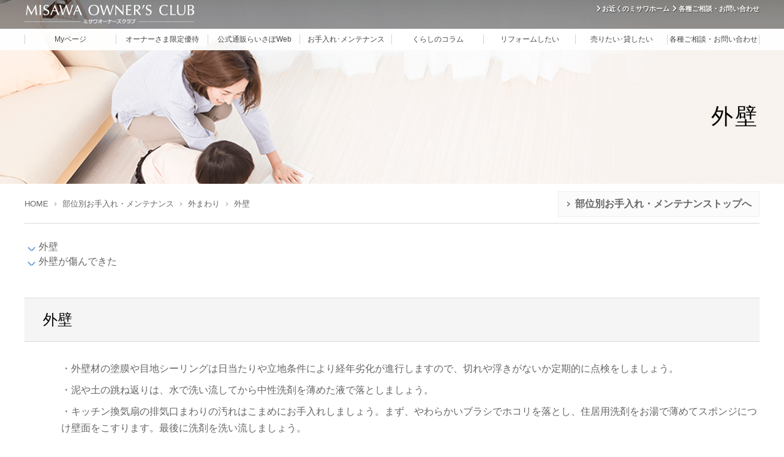

--- FILE ---
content_type: text/html;charset=UTF-8
request_url: https://www.misawa.co.jp/jsp/ownersclub/maintenance/main/parts/?category=1&parts=5
body_size: 5989
content:
<!DOCTYPE html>
<html lang="ja">
<head>
    
<meta http-equiv="Content-Type" content="text/html; charset=UTF-8">
<meta http-equiv="Content-Language" content="ja">
<meta http-equiv="Content-Script-Type" content="text/javascript">
<meta http-equiv="Content-Style-Type" content="text/css">
<title>メンテナンス｜ミサワオーナーズクラブ｜ミサワホームのオーナー様専用サイト</title>
<meta name="viewport" content="width=device-width">
<meta name="keywords" content=""> 
<meta name="description" content="Myページ,ライフサポートサービス、Webショッピング、リフォーム・メンテナンス、住宅履歴情報、ご相談窓口など。"> 
<meta name="copyright" content="Copyright &copy; Misawa Homes Co.,Ltd. All Rights Reserved.">
<link rev="made" href="mailto:">
<link rel="stylesheet" href="//cdn.jsdelivr.net/bxslider/4.2.12/jquery.bxslider.css">
<link rel="stylesheet" href="https://use.fontawesome.com/releases/v5.8.1/css/all.css" integrity="sha384-50oBUHEmvpQ+1lW4y57PTFmhCaXp0ML5d60M1M7uH2+nqUivzIebhndOJK28anvf" crossorigin="anonymous">
<link rel="stylesheet" href="/jsp/ownersclub/maintenance/common/css/reset.css" media="all">
<link rel="stylesheet" href="/jsp/ownersclub/maintenance/common/css/lity.css" media="all">
<link rel="stylesheet" href="/jsp/ownersclub/maintenance/main/parts/css/common.css" media="all">

<link rel="stylesheet" href="/jsp/ownersclub/maintenance/main/parts/css/mobile.css" media="all and (max-width:480px)">
<link rel="stylesheet" href="/jsp/ownersclub/maintenance/common/css/common.css" media="all">
<link rel="stylesheet" href="/jsp/ownersclub/maintenance/common/css/common_ow.css" media="all">
<link rel="stylesheet" href="/jsp/ownersclub/maintenance/common/css/common_default.css" media="all and (min-width:481px)">
<link rel="stylesheet" href="/jsp/ownersclub/maintenance/common/css/common_mobile.css" media="all and (max-width:480px)">
<link rel="stylesheet" href="/jsp/ownersclub/maintenance/common/css/common_mobile_ow.css" media="all and (max-width:480px)">
<script type="text/javascript" src="/jsp/ownersclub/maintenance/common/js/jquery.min.js"></script>
<script type="text/javascript" src="/jsp/ownersclub/maintenance/common/js/jquery.bxslider.min.js"></script>
<script type="text/javascript" src="/jsp/ownersclub/maintenance/common/js/jquery.fitvids.js"></script>
<script type="text/javascript" src="/jsp/ownersclub/maintenance/common/js/jsrender.min.js"></script>
<script type="text/javascript" src="/jsp/ownersclub/maintenance/common/js/popup.js"></script>
<script type="text/javascript" src="/jsp/ownersclub/maintenance/common/js/sitemap.js"></script>
<script type="text/javascript" src="/jsp/ownersclub/maintenance/panels/core.js"></script>
<script type="text/javascript" src="/jsp/ownersclub/maintenance/common/js/common.js"></script>
<script type="text/javascript" src="/jsp/ownersclub/maintenance/common/js/home.js"></script>
<script type="text/javascript" src="/jsp/ownersclub/maintenance/common/js/common-header_sp.js"></script>
<script type="text/javascript" src="/jsp/ownersclub/maintenance/common/js/movie-slider.js"></script>
<script type="text/javascript" src="/jsp/ownersclub/maintenance/common/js/lity.min.js?"></script>
<script type="text/javascript">
MOC.Mypage.addPlugin('shared', 'footer', 'jsp-included');
MOC.Mypage.addPlugin('main_parts', 'navi', 'jsp-included');
MOC.Mypage.addPlugin('shared', 'ads', 'jsp-included');
MOC.Mypage.addPlugin('main_parts', 'menu', 'jsp-included');
MOC.Mypage.addPlugin('main_parts', 'title', 'jsp-included');
MOC.Mypage.addPlugin('shared', 'header', 'jsp-included');
MOC.Mypage.addPlugin('sidebar', 'maintenance_inquiry', 'jsp-included');
MOC.Mypage.addPlugin('main_parts', 'articles', 'jsp-included');
MOC.Mypage.bindPlugin('ads', 'shared', 'ads');
MOC.Mypage.bindPlugin('main_parts-navi', 'main_parts', 'navi');
MOC.Mypage.bindPlugin('footer', 'shared', 'footer');
MOC.Mypage.bindPlugin('main_parts-articles', 'main_parts', 'articles');
MOC.Mypage.bindPlugin('header', 'shared', 'header');
MOC.Mypage.bindPlugin('sidebar-maintenance_inquiry', 'sidebar', 'maintenance_inquiry');
MOC.Mypage.bindPlugin('main_parts-title', 'main_parts', 'title');
MOC.Mypage.bindPlugin('main_parts-menu', 'main_parts', 'menu');

MOC.Mypage.root = "/jsp/ownersclub/maintenance";
MOC.Mypage.page = "main/parts";
MOC.Mypage.isMgMember = false;
</script>

<!-- shared head -->



<!-- footer head -->





<link rel="stylesheet" href="/jsp/ownersclub/maintenance/common/dist/photoswipe.css" media="all">
<script type="module" src="/jsp/ownersclub/maintenance/panels/main_parts/articles/mjs/main.js"></script>

<link rel="stylesheet" href="/jsp/ownersclub/maintenance/panels/main_parts/navi/css/common.css" media="all"><link rel="stylesheet" href="/jsp/ownersclub/maintenance/panels/main_parts/navi/css/mobile.css" media="all and (max-width:480px)"><link rel="stylesheet" href="/jsp/ownersclub/maintenance/panels/main_parts/menu/css/common.css" media="all"><link rel="stylesheet" href="/jsp/ownersclub/maintenance/panels/main_parts/menu/css/mobile.css" media="all and (max-width:480px)"><link rel="stylesheet" href="/jsp/ownersclub/maintenance/panels/main_parts/title/css/common.css" media="all"><link rel="stylesheet" href="/jsp/ownersclub/maintenance/panels/main_parts/title/css/mobile.css" media="all and (max-width:480px)"><link rel="stylesheet" href="/jsp/ownersclub/maintenance/panels/sidebar/maintenance_inquiry/css/common.css" media="all"><link rel="stylesheet" href="/jsp/ownersclub/maintenance/panels/main_parts/articles/css/common.css" media="all"><link rel="stylesheet" href="/jsp/ownersclub/maintenance/panels/main_parts/articles/css/default.css" media="all and (min-width:481px)"><link rel="stylesheet" href="/jsp/ownersclub/maintenance/panels/main_parts/articles/css/mobile.css" media="all and (max-width:480px)"><script type="text/javascript" src="/jsp/ownersclub/maintenance/panels/shared/commons/js/main.js"></script><script type="text/javascript" src="/jsp/ownersclub/maintenance/panels/sidebar/commons/js/main.js"></script><script type="text/javascript" src="/jsp/ownersclub/maintenance/panels/main_parts/commons/js/main.js"></script><script type="text/javascript" src="/jsp/ownersclub/maintenance/panels/shared/footer/js/main.js"></script><script type="text/javascript" src="/jsp/ownersclub/maintenance/panels/main_parts/navi/js/main.js"></script><script type="text/javascript" src="/jsp/ownersclub/maintenance/panels/shared/ads/js/main.js"></script><script type="text/javascript" src="/jsp/ownersclub/maintenance/panels/main_parts/menu/js/main.js"></script><script type="text/javascript" src="/jsp/ownersclub/maintenance/panels/main_parts/title/js/main.js"></script><script type="text/javascript" src="/jsp/ownersclub/maintenance/panels/shared/header/js/main.js"></script><script type="text/javascript" src="/jsp/ownersclub/maintenance/panels/sidebar/maintenance_inquiry/js/main.js"></script><script type="text/javascript" src="/jsp/ownersclub/maintenance/panels/main_parts/articles/js/main.js"></script>
<script type="text/javascript">
  $(function() {
    MOC.Mypage.kickPlugin();
  });
</script>
<script src="/jsp/ownersclub/my/common/hf_module/login_info.jsp?allow=yes"></script>

<!-- Add 202211 -->
<!--script type="text/javascript" src="../common/js/common-header_sp.js"></script-->
<script type="text/javascript">
var tag = document.createElement('script');
tag.src = "https://www.youtube.com/iframe_api";
var firstScriptTag = document.getElementsByTagName('script')[0];
firstScriptTag.parentNode.insertBefore(tag, firstScriptTag);
var player;
function onYouTubePlayerAPIReady() {
  player = new YT.Player("player", {
    events: {
      onReady: onPlayerReady
    }
  });
}
function onPlayerReady(event) {
  document.getElementById("player").pauseVideo();
  var playButton = document.getElementsByClassName("yt-play");
  playButton.addEventListener("click", function () {
    player.playVideo();
    playButton.style.display ="none";
  });
}
</script>
<style>
@media screen and (max-width:480px) {
  .header-img { display: block; }
  .header-img img {
    height: calc(100vw * 0.5625);
    object-position: 20% 0;
  }
  #head_area h1 span { font-size: 4.8vw; /* 36/750 */ }
  #head_area h1 a { left: -12.5%; }
}
</style>
</head>

<body data-member-type="kodate">
<div id="wrap">
    <div id="body_box">
        <figure class="header-img">
            
            
            
            
        </figure>
        <header id="moc-header"></header>
        
        

    
    
<div id='moc-my-main_parts-title-panel' class='plugin-panel panel-group-main_parts panel-title' data-panel-group='main_parts' data-panel='title' data-panel-plugin-type='jsp-included' data-panel-id='main_parts-title' data-panel-status='successed'>

















<figure class="header-img">
  <img src="/jsp/ownersclub/maintenance/common/image/main_header_img.png" class="pc" alt="">
  <img src="/jsp/ownersclub/maintenance/common/image/main_header_img_sp.png" class="sp" alt="">
</figure>
<div class="infoWrap">
  <h2>外壁</h2>
</div>




</div>
<div class="infoWrap">
  <div class="detail">
    <div class="con clearfix">
      <div id='moc-my-main_parts-navi-panel' class='plugin-panel panel-group-main_parts panel-navi' data-panel-group='main_parts' data-panel='navi' data-panel-plugin-type='jsp-included' data-panel-id='main_parts-navi' data-panel-status='successed'>
















<nav>
  <ul>
    <li><a href="/jsp/ownersclub/">HOME</a></li>
    <li><a href="/jsp/ownersclub/maintenance/main/">部位別お手入れ・メンテナンス</a></li>
    <li><a href="/jsp/ownersclub/maintenance/main/#category-1">外まわり</a></li>
    <li>外壁</li>
  </ul>
  <a href="/jsp/ownersclub/maintenance/main/">部位別お手入れ・メンテナンストップへ</a>
</nav>




</div>
      <div id='moc-my-main_parts-menu-panel' class='plugin-panel panel-group-main_parts panel-menu' data-panel-group='main_parts' data-panel='menu' data-panel-plugin-type='jsp-included' data-panel-id='main_parts-menu' data-panel-status='successed'>




















<ul>
  
    
    
      <li><a href="#article0">外壁</a></li>
    
  
    
    
      <li><a href="#article1">外壁が傷んできた</a></li>
    
  
</ul>





</div>
    </div>
  </div>
</div>
<div class="articles">
  <div id='moc-my-main_parts-articles-panel' class='plugin-panel panel-group-main_parts panel-articles' data-panel-group='main_parts' data-panel='articles' data-panel-plugin-type='jsp-included' data-panel-id='main_parts-articles' data-panel-status='successed'>














  
  
  
  
    
    
    
    
    <article>
      <div class="infoWrap">
        <div class="detail">
          <div class="con clearfix">
            <div id="article0" style="position: relative; top: -40px;"></div>
            <h3 class="care">外壁</h3>
            <a href="https://contact.misawa.co.jp/ownersclub/maintenance/renew/parts/post-39.html" class="original">記事</a>
            <div class="body">
              <pre class="debug">&lt;div class=&quot;item-body&quot;&gt;

&lt;div class=&quot;item-summary&quot;&gt;
                      &lt;ul&gt;
                        &lt;li&gt;・外壁材の塗膜や目地シーリングは日当たりや立地条件により経年劣化が進行しますので、切れや浮きがないか定期的に点検をしましょう。&lt;/li&gt;
                        &lt;li&gt;・泥や土の跳ね返りは、水で洗い流してから中性洗剤を薄めた液で落としましょう。&lt;/li&gt;
                        &lt;li&gt;・キッチン換気扇の排気口まわりの汚れはこまめにお手入れしましょう。まず、やわらかいブラシでホコリを落とし、住居用洗剤をお湯で薄めてスポンジにつけ壁面をこすります。最後に洗剤を洗い流しましょう。&lt;/li&gt;
                        &lt;li&gt;・台風の通過後などは、外壁まわりの部品にヒビ割れや剥がれがないか点検します。飛来物や木の枝が引っ掛かっていたら取り除きましょう。&lt;/li&gt;
                        &lt;li&gt;・湿気の高い箇所などではカビやコケが発生することがあります。外壁材専用クリーナー（コケ落としクリーナー）をスプレーしてしばらく放置することできれいになります。&lt;/li&gt;
                      &lt;/ul&gt;
                    &lt;/div&gt;

                  &lt;div class=&quot;item-summary&quot;&gt;
                    &lt;h5&gt;注意点&lt;/h5&gt;
                    &lt;ul&gt;
                      &lt;li&gt;・クレンザー、磨き粉、ワイヤブラシ、スチールウール、タワシは表面にキズをつけるので使用しないでください。&lt;/li&gt;
                      &lt;li&gt;・ベンジンやシンナーなどの溶剤は使用しないでください。&lt;/li&gt;
                      &lt;li&gt;・塗装面に砂粒の入ったサイディングの場合は、こすらず、ホースで水洗いしてください。&lt;/li&gt;
                      &lt;li&gt;・物をぶつけたり、強く叩いたりしないでください。お子様がボール投げなどをして遊ばないよう注意しましょう。&lt;/li&gt;
                      &lt;li&gt;・外壁、化粧柱、支持柱に自転車やハシゴを立て掛けると、ヒビ割れや剥がれの原因になります。&lt;/li&gt;
                      &lt;li&gt;・物を取り付けたり、穴を開けないでください。外壁の内側には電気配線が通っています。雨漏りの心配もあります。&lt;/li&gt;
                      &lt;li&gt;・高圧水による洗浄やスチーム洗浄は、塗膜に悪影響を及ぼす恐れがありますので避けてください。&lt;/li&gt;
                      &lt;li&gt;・外装材は定期的な塗装や防水処理が必要です。定期点検の結果による耐久工事を実施しましょう。&lt;/li&gt;
                    &lt;/ul&gt;
                  &lt;/div&gt;

&lt;/div&gt;</pre>
              <div class="text">
                <div class="item-body">

<div class="item-summary">
                      <ul>
                        <li>・外壁材の塗膜や目地シーリングは日当たりや立地条件により経年劣化が進行しますので、切れや浮きがないか定期的に点検をしましょう。</li>
                        <li>・泥や土の跳ね返りは、水で洗い流してから中性洗剤を薄めた液で落としましょう。</li>
                        <li>・キッチン換気扇の排気口まわりの汚れはこまめにお手入れしましょう。まず、やわらかいブラシでホコリを落とし、住居用洗剤をお湯で薄めてスポンジにつけ壁面をこすります。最後に洗剤を洗い流しましょう。</li>
                        <li>・台風の通過後などは、外壁まわりの部品にヒビ割れや剥がれがないか点検します。飛来物や木の枝が引っ掛かっていたら取り除きましょう。</li>
                        <li>・湿気の高い箇所などではカビやコケが発生することがあります。外壁材専用クリーナー（コケ落としクリーナー）をスプレーしてしばらく放置することできれいになります。</li>
                      </ul>
                    </div>

                  <div class="item-summary">
                    <h5>注意点</h5>
                    <ul>
                      <li>・クレンザー、磨き粉、ワイヤブラシ、スチールウール、タワシは表面にキズをつけるので使用しないでください。</li>
                      <li>・ベンジンやシンナーなどの溶剤は使用しないでください。</li>
                      <li>・塗装面に砂粒の入ったサイディングの場合は、こすらず、ホースで水洗いしてください。</li>
                      <li>・物をぶつけたり、強く叩いたりしないでください。お子様がボール投げなどをして遊ばないよう注意しましょう。</li>
                      <li>・外壁、化粧柱、支持柱に自転車やハシゴを立て掛けると、ヒビ割れや剥がれの原因になります。</li>
                      <li>・物を取り付けたり、穴を開けないでください。外壁の内側には電気配線が通っています。雨漏りの心配もあります。</li>
                      <li>・高圧水による洗浄やスチーム洗浄は、塗膜に悪影響を及ぼす恐れがありますので避けてください。</li>
                      <li>・外装材は定期的な塗装や防水処理が必要です。定期点検の結果による耐久工事を実施しましょう。</li>
                    </ul>
                  </div>

</div>
              </div>
              
            </div>
          </div>
        </div>
      </div>
      <div class="link-btn">
        <ul>
          
<li>
  <a href="https://life.misawa.co.jp/link.php/products/list.php?category_id=217"
      target="_blank" rel="noopener noreferrer">
    <span>部品販売</span>
  </a>
</li>

          
<li>
  <a 
     class="off" target="_blank" rel="noopener noreferrer">
    <span>交換依頼</span>
  </a>
</li>

          
<li>
  <a 
     class="off" target="_blank" rel="noopener noreferrer">
    <span>クリーニング依頼</span>
  </a>
</li>

          <li>
            <a href="#" onclick="openNewWindowInquiry(event)">
              <span>ご相談・お問い合わせ</span>
            </a>
          </li>
        </ul>
      </div>
    </article>
  

  
  
  
  
    
    
    
    
    <article>
      <div class="infoWrap">
        <div class="detail">
          <div class="con clearfix">
            <div id="article1" style="position: relative; top: -40px;"></div>
            <h3 class="care">外壁が傷んできた</h3>
            <a href="https://contact.misawa.co.jp/ownersclub/maintenance/renew/parts/post-166.html" class="original">記事</a>
            <div class="body">
              <pre class="debug">&lt;div class=&quot;item-body&quot;&gt;

&lt;!--注意点画像あり--&gt;
&lt;div class=&quot;item-summary&quot;&gt;
&lt;h5&gt;小さなヒビ割れなら...。&lt;/h5&gt;
&lt;div class=&quot;df&quot;&gt;
&lt;ul&gt;
&lt;li&gt;外壁用のアクリル充填剤で補修できます。&lt;/li&gt;
&lt;/ul&gt;
&lt;div class=&quot;gallery&quot;&gt;&lt;a href=&quot;https://contact.misawa.co.jp/ownersclub/maintenance/renew/parts/../img/wall/wall_01.png&quot; data-pswp-width=&quot;1000&quot; data-pswp-height=&quot;auto&quot; data-pswp-tile-type=&quot;deepzoom&quot; data-pswp-max-width=&quot;5832&quot; data-pswp-max-height=&quot;4409&quot;&gt;&lt;img alt=&quot;小さなヒビ割れなら...&quot; src=&quot;https://contact.misawa.co.jp/ownersclub/maintenance/renew/parts/../img/wall/wall_01.png&quot; class=&quot;mt-image-none&quot;&gt;&lt;/a&gt;&lt;/div&gt;
&lt;/div&gt;
&lt;/div&gt;

&lt;!--必要な道具•材料--&gt;
&lt;div class=&quot;item-summary&quot;&gt;
&lt;h5&gt;必要な道具•材料&lt;/h5&gt;
&lt;ul&gt;
&lt;li&gt;・外壁用アクリル充填剤・歯ブラシ&lt;/li&gt;
&lt;/ul&gt;
&lt;/div&gt;

&lt;!--注意点--&gt;
&lt;div class=&quot;item-summary&quot;&gt;
&lt;ul&gt;
&lt;li&gt;◆ ヒビ割れを放置すると、雨風がしみ込んで建物内部や土台に悪影響を及ぽしかねません。早めの対応が必要です。&lt;/li&gt;
&lt;/ul&gt;
&lt;/div&gt;

&lt;!--注意点--&gt;
&lt;div class=&quot;item-summary&quot;&gt;
&lt;h5&gt;コケや藻には専用のクリーナーを使う。&lt;/h5&gt;
&lt;ul&gt;
&lt;li&gt;湿度が高い時期などコケやカビが発生することがあります。
その場合、デッキブラシなどでゴシゴシこすると外壁材の塗膜がはがれる恐れがあるので、それはやめてください。
除去するには、コケや藻の専用のクリーナーを吹き付けるかローラーで塗布して放置しておくだけで1週間程度&lt;sup&gt;※&lt;/sup&gt;できれいになります&lt;br&gt;&lt;br&gt;
※状況により期間は異なります。&lt;/li&gt;
&lt;/ul&gt;
&lt;/div&gt;

&lt;!--必要な道具•材料--&gt;
&lt;div class=&quot;item-summary&quot;&gt;
&lt;h5&gt;必要な道具•材料&lt;/h5&gt;
&lt;ul&gt;
&lt;li&gt;・外壁材専用クリーナー&lt;/li&gt;
&lt;/ul&gt;
&lt;/div&gt;

&lt;!--こんなときはミサワホームへ--&gt;
&lt;div class=&quot;item-summary&quot;&gt;
&lt;h5 class=&quot;blue&quot;&gt;こんなときはミサワホームへ&lt;/h5&gt;
&lt;ul&gt;
&lt;li&gt;
大きなヒビ割れを発見したらすぐ &lt;a href=&quot;javascript:window.open(&#039;https://www.misawa.co.jp/jsp/ownersclub/login/life_support/maintenance/inquiry3.jsp&#039;, &#039;OC_ConsultationWindow&#039;, &#039;width=1080,height=582,scrollbars=yes&#039;);void(0);&quot;&gt;ミサワホーム&lt;/a&gt;ヘご運絡ください。
&lt;/li&gt;
&lt;/ul&gt;
&lt;/div&gt;

&lt;/div&gt;</pre>
              <div class="text">
                <div class="item-body">

<!--注意点画像あり-->
<div class="item-summary">
<h5>小さなヒビ割れなら...。</h5>
<div class="df">
<ul>
<li>外壁用のアクリル充填剤で補修できます。</li>
</ul>
<div class="gallery"><a href="https://contact.misawa.co.jp/ownersclub/maintenance/renew/parts/../img/wall/wall_01.png" data-pswp-width="1000" data-pswp-height="auto" data-pswp-tile-type="deepzoom" data-pswp-max-width="5832" data-pswp-max-height="4409"><img alt="小さなヒビ割れなら..." src="https://contact.misawa.co.jp/ownersclub/maintenance/renew/parts/../img/wall/wall_01.png" class="mt-image-none"></a></div>
</div>
</div>

<!--必要な道具•材料-->
<div class="item-summary">
<h5>必要な道具•材料</h5>
<ul>
<li>・外壁用アクリル充填剤・歯ブラシ</li>
</ul>
</div>

<!--注意点-->
<div class="item-summary">
<ul>
<li>◆ ヒビ割れを放置すると、雨風がしみ込んで建物内部や土台に悪影響を及ぽしかねません。早めの対応が必要です。</li>
</ul>
</div>

<!--注意点-->
<div class="item-summary">
<h5>コケや藻には専用のクリーナーを使う。</h5>
<ul>
<li>湿度が高い時期などコケやカビが発生することがあります。
その場合、デッキブラシなどでゴシゴシこすると外壁材の塗膜がはがれる恐れがあるので、それはやめてください。
除去するには、コケや藻の専用のクリーナーを吹き付けるかローラーで塗布して放置しておくだけで1週間程度<sup>※</sup>できれいになります<br><br>
※状況により期間は異なります。</li>
</ul>
</div>

<!--必要な道具•材料-->
<div class="item-summary">
<h5>必要な道具•材料</h5>
<ul>
<li>・外壁材専用クリーナー</li>
</ul>
</div>

<!--こんなときはミサワホームへ-->
<div class="item-summary">
<h5 class="blue">こんなときはミサワホームへ</h5>
<ul>
<li>
大きなヒビ割れを発見したらすぐ <a href="javascript:window.open('https://www.misawa.co.jp/jsp/ownersclub/login/life_support/maintenance/inquiry3.jsp', 'OC_ConsultationWindow', 'width=1080,height=582,scrollbars=yes');void(0);">ミサワホーム</a>ヘご運絡ください。
</li>
</ul>
</div>

</div>
              </div>
              
            </div>
          </div>
        </div>
      </div>
      <div class="link-btn">
        <ul>
          
<li>
  <a href="https://life.misawa.co.jp/link.php/products/list.php?category_id=217"
      target="_blank" rel="noopener noreferrer">
    <span>部品販売</span>
  </a>
</li>

          
<li>
  <a 
     class="off" target="_blank" rel="noopener noreferrer">
    <span>交換依頼</span>
  </a>
</li>

          
<li>
  <a 
     class="off" target="_blank" rel="noopener noreferrer">
    <span>クリーニング依頼</span>
  </a>
</li>

          <li>
            <a href="#" onclick="openNewWindowInquiry(event)">
              <span>ご相談・お問い合わせ</span>
            </a>
          </li>
        </ul>
      </div>
    </article>
  





</div>
</div>


    
    
    
    
    
    
    
    
    

    <footer id="moc-footer"></footer>
    <footer class="moc-footer02">
        <nav>
            <ul>
                <li><a href=""><img src="/jsp/ownersclub/maintenance/common/image/smp/icon_home.png" alt=""></a></li>
                <li><a href=""><img src="/jsp/ownersclub/maintenance/common/image/smp/icon_arrow.png" alt=""></a></li>
                <li><a href=""><img src="/jsp/ownersclub/maintenance/common/image/smp/icon_glass.png" alt=""></a></li>
                <li><a href=""><img src="/jsp/ownersclub/maintenance/common/image/smp/icon_heart.png" alt=""></a></li>
            </ul>
        </nav>
        <img src="/jsp/ownersclub/maintenance/common/image/smp/sp-menu_btm.png" alt="">
    </footer>
</div>
<menu id="moc-sp-slide-menu"></menu>
<script src="/jsp/ownersclub/my/common/hf_module/moc_hf_module.js"></script>
</div>
<div id='moc-my-ads-panel' class='plugin-panel panel-group-shared panel-ads' data-panel-group='shared' data-panel='ads' data-panel-plugin-type='jsp-included' data-panel-id='ads' data-panel-status='successed'>
<!-- 201303_adplan_PC_keisoku_onetag_end -->
<script type="text/javascript" src="https://www.misawa.co.jp/bmv10.js"></script>
<script type="text/javascript">
<!--
getBMqs('https');
//-->
</script>
<noscript><img src="https://www.bmmetrix.com/V10"></noscript>

<!-- Google Tag Manager 20130605-->
<noscript><iframe src="//www.googletagmanager.com/ns.html?id=GTM-G5RL" height="0" width="0" style="display:none;visibility:hidden"></iframe></noscript>
<script>(function(w,d,s,l,i){w[l]=w[l]||[];w[l].push({'gtm.start':
new Date().getTime(),event:'gtm.js'});var f=d.getElementsByTagName(s)[0],
j=d.createElement(s),dl=l!='dataLayer'?'&l='+l:'';j.async=true;j.src=
'//www.googletagmanager.com/gtm.js?id='+i+dl;f.parentNode.insertBefore(j,f);
})(window,document,'script','dataLayer','GTM-G5RL');</script>
<!-- End Google Tag Manager 20130605 -->
<!-- Yahoo Tag Manager 20130605-->
<script type="text/javascript">
  (function () {
    var tagjs = document.createElement("script");
    var s = document.getElementsByTagName("script")[0];
    tagjs.async = true;
    tagjs.src = "//s.yjtag.jp/tag.js#site=gZNR9nF";
    s.parentNode.insertBefore(tagjs, s);
  }());
</script>
<noscript>
  <iframe src="//s.thebrighttag.com/iframe?c=gZNR9nF" width="1" height="1" frameborder="0" scrolling="no" marginheight="0" marginwidth="0"></iframe>
</noscript>
<!-- End Yahoo Tag Manager 20130605 -->
</div>

<!-- misawa chatbot -->

<input type="hidden" id="botui-param" name="botui-param" value='snR3pfA2XQc=' disabled="disabled" />

<script src="https://s3-ap-northeast-1.amazonaws.com/msw-bot/javascripts/cyacyatto.min.js"></script>
<!--/misawa chatbot -->
<script type="text/javascript"  src="/ZgJaTe2Pq6WI/VQldTdXtP1/pK/iYf3VD6LNfhcfr5b/GnF6RRwC/OAcH/Bl0TFTIB"></script><link rel="stylesheet" type="text/css"  href="/ZgJaTe2Pq6WI/VQldTdXtP1/pK/Gpf3/OkddRRwC/fVok/SVgHAnJY"><script  src="/ZgJaTe2Pq6WI/VQldTdXtP1/pK/Gpf3/OkddRRwC/cVlu/eRZpeicq" async defer></script><div id="sec-overlay" style="display:none;"><div id="sec-container"></div></div></body>
</html>


    


--- FILE ---
content_type: text/css
request_url: https://www.misawa.co.jp/jsp/ownersclub/maintenance/main/parts/css/common.css
body_size: -49
content:
.articles {}
hr.bottom-space {
  margin-top: 30px;
  height: 55px;
  border: 0;
  border-top: 1px solid #cccc; }


--- FILE ---
content_type: text/css
request_url: https://www.misawa.co.jp/jsp/ownersclub/maintenance/common/css/common.css
body_size: 3560
content:
@import url("../../../my/common/css/moc_header.css");
@import url("../../../my/common/css/moc_footer.css");
#head_area { background-color: rgba(0, 0, 0, 0.4); }

/*-------------------------
	共通設定
-------------------------*/
html, body {
	width:100%;
	height:100%;
	
}
body {
	/*background:url(../image/mainBg_01.jpg) no-repeat center #FFF;*/
	background:url(../image/bg.gif) repeat;
	
	font-size:12px;
	line-height:16px;
	font-family:"ヒラギノ角ゴ Pro W3", "Hiragino Kaku Gothic Pro", "メイリオ", Meiryo, Osaka, "ＭＳ Ｐゴシック", "MS PGothic", sans-serif;
	text-align:center;
	}
body.sarchresults { background:#292828; }

/*link color*/
a{ outline:none; }
a{ color:#202020; text-decoration:none;}
a:hover { color:#72c2fd; text-decoration:underline; }
a:visit { color:#F90; }

a.bg_bright { display:inline-block; }
a.bg_bright:hover { background:url(../image/hover_bg.png) repeat 0 0; }

.pp_overlay { min-width:1020px !important; }


/*-------------------------
	サイト幅設定
-------------------------*/
#wrap {
	width:100%;
	min-width:1020px;
  background-image: url(../image/top.png);
  background-repeat: no-repeat;
	background-position: center top;
}

#body_box{
	min-width:960px;
	width:100%;
	margin:0;
	padding:0;
	background:none transparent;
	position:relative;
	z-index:1;
	}

#spslidemenu {
	display:none;
}


/*-------------------------------------------------------------------------------
	コンテンツ
-------------------------------------------------------------------------------*/

/*-------------------------
	パーソナル情報エリア
-------------------------*/
#home_infoarea {
	position:relative;
	width:960px;
	height:365px;

	margin:0 auto;
	color:#fff;
	text-align:left;
}
#home_infoarea p {
	text-shadow: 1px 1px 1px #555;
}
#home_infoarea p#home_catch {
	position:absolute;
	right:0px;
	top:120px;
}

/*-------------------------
	infoNav
-------------------------*/

#infoNav{
	position:relative;
	width:100%;
	height:33px;
	border-bottom:2px solid #fea00c;
	margin:0;
	padding:0 0;
	text-align:left;
	
}
#infoNav ul{
	width:970px;
	margin:0 auto;
}
#infoNav ul li{
	float:left;
	margin:0 4px 0 0;
	padding:0;
	}
#infoNav ul li .longTermExcellent {
	line-height: initial;
}
#infoNav ul li a {
	display:block;
	height:33px;
	width:189px;
	font-size:11px;
	line-height:33px;
	font-weight:bold;
	text-align:center;
	color:#FFF;
	background:url(../image/qnav0_body.png) repeat 0 0; 
	
}
#infoNav[data-tab-size="2"] ul li a { width: calc(772px/2); }
#infoNav ul li a:hover {
	background:url(../image/bg_subnav.png) repeat 0 0;
	text-decoration:none;
}
#infoNav ul li.on a {
	background:url(../image/bg_subnav.png) repeat 0 0; 
}
/*-------------------------
	メインエリア
-------------------------*/


.home_box {
	margin-bottom:20px;
}
.home_box .title {
	background:url(../image/bg0_title.png) repeat 0 0;
	color:#000;
	font-size:11px;
	font-weight:bold;
	line-height:1.2;
}
.home_box .title h2 {
	font-weight:bold;
}
.home_box .detail {
	color:#202020;
	font-weight:normal;
}

/* new clearfix */
.home_box:after {
	visibility: hidden;
	display: block;
	font-size: 0;
	content: " ";
	clear: both;
	height: 0;
	}
* html .home_box             { zoom: 1; } /* IE6 */
*:first-child+html .home_box { zoom: 1; } /* IE7 */
.clear{ clear:both;}


/*-------------------------
	infoWrap
-------------------------*/
.infoWrap{
	display:block;
	position:relative;
	width:960px;
	margin:20px auto 20px;
	overflow:hidden;
	
}

.infoWrap .title {
	display:table-cell;
	vertical-align:top;
	width:110px;
	height:190px;
	text-align:center;
	
}
.infoWrap .title h2 {
	/*padding:60px 0 105px;*/
	padding:0;
	margin:0;
	height:100%;
	background:url(../image/ttlicon_maintenance3.png) no-repeat center bottom;
	
}
.infoWrap .title h2 span {
	/*padding:60px 0 105px;*/
	display:block;
	padding:250px 0 50px;
	margin:0;

	background:url(../image/ttlicon_star.png) no-repeat center bottom;
	
}



.infoWrap .detail {
   display:table-cell;
	margin-left:110px;
	height:190px;
   
    width:824px;
	padding: 0;
	font-size:11px;
	color:#333333;
	font-weight:normal;
	text-align:left;
	
}
.infoWrap .detail h3 {
	color:#000;
	font-size:11px;
	font-weight:bold;
}
.infoWrap .detail .con{
    width:960px;
	margin: 0 0 18px 0;
}
.infoWrap .detail .con .LArea{
     width:670px;
	 float:left;
}
/*-------------------------
	5. 重要なお知らせ
-------------------------*/
.infoWrap .detail .con .LArea .infonews {
	display:block;
	width:618px;
	height:69px;
	overflow:hidden;
	
}
.infoWrap .detail .con .LArea .infonews .title {
	display:table-cell;
	width:110px;
	height:69px;
	padding:0 0 0;
	text-align:center;
	vertical-align:top;
	background:url(../image/bg_blue.png) repeat 0 0;
	
}
.infoWrap .detail .con .LArea .infonews .title h2 {
	background:none;
	font-size:11px;
	padding:30px 0 0;
	height:auto;
	color:#fff;
	font-weight:bold;
	
	
}


table.info01 {
	margin:0 0 15px;
	float:right;
	width:100%;
	height:118px;
   border-collapse:separate;
    border-spacing: 2px;
}

table.info01 th {
	text-align:center;
    padding:10px 0;
	width:105px;
	/*white-space: nowrap;
    border: #cccccc solid;
    border-width: 0 0 1px 0;*/
	background:url(../image/bg_blue2.png) repeat 0 0;
    font-size:12px;
	line-height:14px;
    color:#416a8c;
}


table.info01 td {
	text-align:left;
    padding:10px;
	/*border: #cccccc solid;
    border-width: 0 0 1px 0;*/
    font-size:12px;
	line-height:14px;
    color:#333333;
	background:url(../image/bg0_detail.png) repeat 0 0;
}





.infoWrap .detail .con .LArea .sec{
     width:596px;
	 padding:15px 11px;
	 margin:0 0 13px;
	 background:#FFF;
}

.infoWrap .detail .con .LArea .sec .programimg{
     width:592px;
}

.infoWrap .detail .con .LArea .sec .btns {
	margin:10px 0 0 0;
	width:100%;
 
}
.infoWrap .detail .con .LArea .sec .btns .btnL {
	float:left;
}
.infoWrap .detail .con .LArea .sec .btns .btnR {
	float:right;
}





table.table-mt {
	margin:10px0 0 0;
	width:100%;
    border: 1px #cccccc solid;
    border-collapse: collapse;
    border-spacing: 0;
}

table.table-mt th {
	text-align:center;
    padding: 3px 7px;
	white-space: nowrap;
    border: #cccccc solid;
	
    border-width: 0 0 1px 1px;
    background: #FFF;
　 
    font-size:12px;
    color:#333333;
}
table.table-mt td {
    padding: 10px 4px;
	border: #cccccc solid;
    border-width: 0 0 1px 1px;
    font-size:12px;
    color:#333333;
}
table.table-mtsp {
	display:none;
}

.panel-maint_program {
    margin: 0 0 13px;
}

/*-------------------------
	.infoWrap .detail .con .RArea
-------------------------*/
.infoWrap .detail .con .RArea{
     width:270px;
	 float:right;
	
}

.infoWrap .detail .con .RArea .btns{
     width:auto;
	 border:1px solid #ffa10d;
	 margin:0 0 15px;
	
}
.infoWrap .detail .con .RArea .btns a{
	display:inline-block;
     width:50%;
	 padding:13px 0;
	 text-align:center;
	color:#ffa10d;
	background:#fff;
	font-size:12px;
	
}
.infoWrap .detail .con .RArea .btns a:hover{
	color:#fff;
	background:#ffa10d;
	font-size:12px;
	text-decoration:none;
}
.infoWrap .detail .con .RArea .btns a.on{
	color:#fff;
	background:#ffa10d;
	font-size:12px;
}
.infoWrap .detail .con .RArea ul{
	margin: 0 0 25px;
}
.infoWrap .detail .con .RArea ul li a{
	display:block;
	width:164px;
	padding:12px;
	margin: 0 0 2px;
	line-height:1;
	color:#333333;
	border:1px solid #dcdcdc;
	background:url(../image/bg0_detail.png) repeat 0 0;
	font-weight:500;
}
.infoWrap .detail .con .RArea ul li a:hover{

	background:url(../image/bg0_title.png) repeat 0 0;
	text-decoration:none;
}
.infoWrap .detail .con .RArea ul li a span {
	padding-left:15px;
	background:url(../image/yaji_orange.png) no-repeat left 2px;
	}
.infoWrap .detail .con .RArea .contact{
	display:block;
	width:188px;
	padding:9px 0;
	margin: 0 0 25px;
	text-align:center;
	border:1px solid #dcdcdc;
	background:url(../image/bg0_detail.png) repeat 0 0;
}
.infoWrap .detail .con .RArea .contact h4{
	width:166px;
	padding:4px 0 3px ;
	text-align:center;
	font-size:11px;
	line-height:1;
	color:#FFF;
	background:#0075c1;
	margin:0 auto 7px;
}
.infoWrap .detail .con .RArea .contact p{
width:166px;
text-align:left;
color:#000;
font-size:8px;
margin:0 auto 1px;
}
.infoWrap .detail .con .RArea .contact p.no{
color:#7a7a7a;
font-size:22px;
font-weight:500;
}

/*-------------------------
	rs_shopping
-------------------------*/
.rs_shopping{
	display:block;
	position:relative;
	width:960px;
	margin:40px auto ;
	overflow:hidden;
	
}

.rs_shopping .title {
	display:table-cell;
	width:110px;
	height:50px;
	text-align:center;

	
}
.rs_shopping .title h2 {
	/*padding:60px 0 105px;
	background:url(../image/ttlicon_maintenance.png) no-repeat center bottom;*/
	padding:0;
	margin:0;
	height:100%;

	background:url(../image/ttlicon_shopping2.png) no-repeat center bottom;
	
}

.rs_shopping .title h2 span {
	/*padding:60px 0 105px;*/
	display:block;
	padding:100px 0 50px;
	margin:0;

	background:url(../image/ttlicon_star.png) no-repeat center bottom;
	
}


.rs_shopping .detail {
   display:table-cell;
	margin-left:110px;
	height:190px;
   
     width:824px;
	 padding:12px 13px;
	font-size:11px;
	color:#333333;
	font-weight:normal;
	text-align:left;
	
}
.rs_shopping .detail h3 {
	color:#000;
	font-size:11px;
	font-weight:bold;
}
.rs_shopping .detail .con{
    width:824px;
	margin:18px 0 0;
}


/*-------------------------
	slider_shopping
-------------------------*/
.slider_shopping {
	width:824px;
	height:180px;
	margin:20px 0 0;

	background:url(../image/bg0_detail.png) repeat 0 0;
	position:relative;
}
.slider_shopping p {
	position:absolute;
	top:60px;
	left:20px;
	font-size:22px;
	line-height:30px;
	color:#e16a00;
	text-align:center;
	
}
.slider_shopping p span {

	font-size:32px;

}

.slider_shopping .slwrap{
	position:absolute;
	top:0;
	right:0;
	width:562px;
	height:160px;
}
.slider_shopping .slwrap ul li {
	/*background:#fff;*/
	font-size:10px;
	color:#202020;
	line-height:1.2;
}
.slider_shopping .slwrap ul li img {
	margin-bottom:5px;
}
.slider_shopping .slwrap ul li a:hover img {
	opacity: 0.7;
	filter: alpha(opacity=70);
	-moz-opacity: 0.7;
}
.slider_shopping .slwrap .bx-wrapper {
	position: relative;
	width: 495px;
	margin: 20px auto 0;
	padding: 0;
	*zoom: 1;
}
.slider_shopping .slwrap .bx-pager {
	padding:15px 0;
}
.slider_shopping .slwrap .bx-wrapper .bx-pager.bx-default-pager a {
	background: #dedede;
	text-indent: -9999px;
	display: block;
	width: 6px;
	height: 6px;
	margin: 0 3px;
	outline: 0;
	-moz-border-radius: 3px;
	-webkit-border-radius: 3px;
	border-radius: 3px;
}
.slider_shopping .slwrap .bx-wrapper .bx-pager.bx-default-pager a:hover,
.slider_shopping .slwrap .bx-wrapper .bx-pager.bx-default-pager a.active {
	background: #46a9d5;
}

.slider_shopping .slwrap .bx-wrapper .bx-prev {
	left: -20px;
	background: url(../image/bx_btn_prev.png) no-repeat 0 0;
}

.slider_shopping .slwrap .bx-wrapper .bx-next {
	right: -40px;
	background: url(../image/bx_btn_next.png) no-repeat 0 0;
}

.slider_shopping .slwrap .bx-wrapper .bx-prev:hover {
	background-position: 0 0;
}

.slider_shopping .slwrap .bx-wrapper .bx-next:hover {
	background-position: 0 0;
}

/*-------------------------
	.rs_shopping .detail .con .LArea
-------------------------*/
.rs_shopping .detail .con{
    width:824px;
	margin:18px 0 0;
}
.rs_shopping .detail .con .LArea{
     width:618px;
	 float:left;
}
.rs_shopping .detail .con .LArea .sec{
     width:596px;
	 padding:15px 11px;
	 margin:0 0 13px;
	 background:#FFF;
}
/*-------------------------
	.rs_shopping .detail .con .RArea
-------------------------*/
.rs_shopping .detail .con .RArea{
     width:190px;
	 float:right;
	
}

.rs_shopping .detail .con .RArea ul{
	margin: 0 0 25px;
}
.rs_shopping .detail .con .RArea ul li a{
	display:block;
	width:164px;
	padding:12px;
	margin: 0 0 2px;
	line-height:1;
	color:#333333;
	border:1px solid #dcdcdc;
	background:url(../image/bg0_detail.png) repeat 0 0;
	font-weight:500;
}
.rs_shopping .detail .con .RArea ul li a:hover{

	background:url(../image/bg0_title.png) repeat 0 0;
	text-decoration:none;
}
.rs_shopping .detail .con .RArea ul li a span {
	padding-left:15px;
	background:url(../image/yaji_orange.png) no-repeat left 2px;
	}

/*-------------------------
	非表示
-------------------------*/
.sp{display: none;}
#spMenu01, #spMenu02 {
	display: none;
}


/*----------------------------------------------------------*/
/*2015/9/11*/
#home_infoarea .home_notice .detail ul li.emergency {
    display: none;
}
/*----------------------------------------------------------*/


/*
 * トップのキャッチ画像
 */
#home_catch {
	position: absolute;
	right: 0px;
	top: 120px;
    background-position: top right;
    background-repeat: no-repeat;
    width: 100%;
    height: 100%; }

/*
 * タイトルと本体
 */
.title-and-body {
    width: 960px;
    margin: 20px auto 20px auto; }
    .title-and-body > .title {
        display: table-cell;
        width: 110px;
        height: 190px;
        vertical-align: middle;
        text-align: center;
        font-weight: bold;
        background-color: #d3d3d3;
        background-image: url(../image/caption_misawa.png);
        background-repeat: no-repeat;
        background-position: center bottom 18px; }
        .title-and-body > .title:after {
            content: "";
            display: block;
            width: 100%;
            height: 28px;
            margin-top: 22px;
            background: url(../image/ttlicon_star.png) no-repeat center; }
    .title-and-body > .body {
        display: table-cell;
        text-align: left;
        width: 824px;
        background: #fff;
        padding: 12px 13px;
        background: #f6f6f6; }
        /*
         * 本体とサイドバー
         */
        .title-and-body > .body > .body-and-sidebar {
            width: 824px;
            overflow: hidden; }
            .title-and-body > .body > .body-and-sidebar > .body {
                box-sizing: border-box;
                width: 618px;
                float: left; }
            .title-and-body > .body > .body-and-sidebar > .sidebar {
                box-sizing: border-box;
                width: 190px;
                float: right; }

/*
 * サイドバーに表示するメニュー項目
 */
.sidemenu {
     margin: 0 0 25px 0; }
    .sidemenu > h3 {
        font-size: 12px;
        font-weight: bold;
        margin: 0 0 8px 0; }
    .sidemenu > ul {
        margin: 0; }
        .sidemenu > ul > li {}
            .sidemenu > ul > li > a {
                display: block;
                position: relative;
                width: 190px;
                box-sizing: border-box;
                padding: 12px 0 12px 27px;
                margin: 0 0 2px 0;
                line-height: 1;
                color: #333;
                background-color: #fff;
                border: 1px solid #dcdcdc;
                text-decoration: none; }
                .sidemenu > ul > li > a:hover {
                    background-color: #ccc; }
                .sidemenu > ul > li > a:before {
                    content: ">";
                    position: absolute;
                    top: 10px;
                    left: 12px;
                    color: #fe7e2f; }
                .sidemenu > ul > li > a.with-pdf-icon {
                    background-image: url(../image/p_icon_pdf.gif);
                    background-repeat: no-repeat;
                    background-position: 173px center;
                    background-size: 13px; }
            

        
/*
 * タイトル欄右側に「MAINTENANCE」と表示します。
 */
.with-maintenance {
    position: relative; }
    .with-maintenance:after {
        content: "MAINTENANCE";
        display: block;
        position: absolute;
        color: #4d7486;
        font-size: 10px;
        transform: scale(0.8);
        top: 50%;
        margin: -8px;
        right: 14px; }

.bgWhite {
  background-color: white;
}


--- FILE ---
content_type: text/css
request_url: https://www.misawa.co.jp/jsp/ownersclub/maintenance/common/css/common_ow.css
body_size: 1889
content:
/* =============================================

  maintenance 'common.css' overwrite

============================================= */

/* -------------------------
  共通設定
------------------------- */
body { background-image: none; }

/* link color */
a { color: #666666; }

/* -------------------------
  サイト幅設定
------------------------- */
#wrap {
  min-width: 1200px;
  /*
  background-image: url(../image/main_top_img.png);
  background-size: auto 606px;
  */
  background-image: none;
}
#body_box{ min-width: 1200px; }

/* -------------------------
  Header Image
------------------------- */
.header-img {
  position: absolute;
  top: 0;
  left: 0;
  width: 100%;
  margin: 0;
  padding: 0;
}
.header-img img {
  width: 100%;
  height: 606px;
  object-fit: cover;
}

/* -------------------------
  パーソナル情報エリア
------------------------- */
#home_infoarea {
  position: relative;
  width: 1200px;
  height: calc(606px - 82px - 66px);
  margin: 0 auto;
  color: #fff;
  text-align: left;
}
#home_catch h2 {
  position: absolute;
  top: 120px;
  right: 0;
  font-size: 36px;
  font-family:"ヒラギノ角ゴ Pro W3", "Hiragino Kaku Gothic Pro", "メイリオ", Meiryo, Osaka, "ＭＳ Ｐゴシック", "MS PGothic", sans-serif;
  letter-spacing: 0.1em;
  color: #000000;
  
}

/* Movie Slider */
.home_movie {
  position: absolute;
  right: 35px;
  bottom: 60px;
  width: 360px;
}
.home_movie ul li {
  position: relative;
  width: 360px;
  height: auto;
  /*
  padding: 0 0 calc(360px * 0.5625);
  */
}
.home_movie ul li iframe {
  position: absolute;
  top: 0;
  left: 0;
  width: 100%;
  height: 100%;
}
.home_movie ul li a {
  position: relative;
  display: block;
  transition: all 0.3s;
}
.home_movie ul li a:hover { opacity: 0.7; }
.home_movie ul li a > span {
  position: absolute;
  top: 50%;
  left: 50%;
  transform: translate(-50%, -50%);
  width: 20%;
  display: inline-block;
}
.home_movie ul li a > img {
  width: 100%;
  height: auto;
}

/* -------------------------
  bxSlider overwrite
------------------------- */
.bx-wrapper { margin-bottom: 0; }
.bx-wrapper {
  -moz-box-shadow: 0;
  -webkit-box-shadow: 0;
  box-shadow: 0;
  border: 0;
  background: none;
}

/* DIRECTION CONTROLS (NEXT / PREV) */
.bx-wrapper .bx-prev {
  left: -35px;
  width: 25px;
  height: 43px;
  background: url('../image/movie_prev.png') no-repeat 50% 50%;
}
.bx-wrapper .bx-prev:hover,
.bx-wrapper .bx-prev:focus { background-position: 50% 50%; }
.bx-wrapper .bx-next {
  right: -35px;
  width: 25px;
  height: 43px;
  background: url('../image/movie_next.png') no-repeat 50% 50%;
}
.bx-wrapper .bx-next:hover,
.bx-wrapper .bx-next:focus {
  background-position: 50% 50%;
}
.bx-wrapper .bx-controls-direction a {
  width: 25px;
  height: 43px;
}

/* -------------------------
  infoNav
------------------------- */
#infoNav {
  height: 66px;
  border-bottom: none;
}
#infoNav ul {
  width: 1200px;
  display: flex;
  align-items: center;
  justify-content: space-between;
}
#infoNav ul li {
  float: none;
  margin: 0;
  padding: 0;
}
#infoNav ul li .longTermExcellent {
  line-height: initial;
}
#infoNav ul li a {
  height: 66px;
  width: 282px;
  font-size: 14px;
  letter-spacing: 0.05em;
  line-height: initial;
  text-align: center;
  color: #000000;
  background-image: none;
  background-color: #dddddd;
  display: flex;
  align-items: center;
  justify-content: center;
}
#infoNav ul li a:hover {
  background-color: #ffffff;
  background-image: none;
  text-decoration: none;
}
#infoNav ul li.on a {
  background-color: #ffffff;
  background-image: none;
}

/* SP Mode */
.infoNav_sp, #infoNav span { display: none; }

/* -------------------------
  infoWrap
------------------------- */
.infoWrap {
  display: block;
  position: relative;
  width: 1200px;
  margin: 0 auto;
  overflow: hidden;
}
.infoWrap .detail {
  margin-left: 0;
  width: 1200px;
  height: auto;
  color: #666666;
  display: block;
}
.infoWrap .detail .con {
  width: 100%;
  margin: 0 0 18px 0;
}
.infoWrap .detail .con .LArea {
  width: 100%;
  float: none;
}
.infoWrap .detail .con .RArea { display: none; }

/*
 * トップのキャッチ画像
 */
#home_catch {
  top: 0;
  background-image: none;
}

/*
 * タイトルと本体
 */
.title-and-body {
  width: 1200px;
  margin: 0 auto;
}
.title-and-body > .title {
  font-size: 16px;
  display: block;
  width: 100%;
  height: 40px;
  line-height: 40px;
  background-image: none;
  color: #666666;
  background-color: #f5f5f5;
  text-align: left;
  padding: 0 0 0 1em;
  letter-spacing: 0.05em;
  box-sizing: border-box;
}
.title-and-body > .title:after { content: none; }
.title-and-body > .body {
  display: block;
  text-align: left;
  width: 100%;
  background: none;
  padding: 0;
}
.only-default { display: none; }

/*
 * 本体とサイドバー
 */
.title-and-body > .body > .body-and-sidebar {
  width: 100%;
  overflow: hidden;
}
.title-and-body > .body > .body-and-sidebar > .body {
  box-sizing: border-box;
  width: 100%;
  float: none;
}
.title-and-body > .body > .body-and-sidebar > .sidebar { display: none; }

/* -------------------------
  タイトル欄右側に「MAINTENANCE」と表示します。
------------------------- */
.with-maintenance:after { content: none; }

/* -------------------------
  Info Area
------------------------- */
.info-area {
  border-top: solid 1px #dadada;
  padding: 30px 0 0;
  display: flex;
  align-items: flex-start;
  justify-content: space-between;
}
.info-area dl {
  width: 50%;
  font-size: 14px;
  display: flex;
  align-items: flex-start;
  justify-content: flex-start;
  text-align: left;
}
.info-area dl dt {
  color: #000000;
  white-space: nowrap;
  margin: 0 5% 0 0;
}
.info-area dl dd a { display: block; }
.info-area dl dd a:hover {
  color: #666666;
  text-decoration: none;
}
.info-area dl dd a i {
  display: inline-block;
  margin: 0 0 0 5px;
}
.info-area dl dd a::before {
  content: '＞';
  transform: scale(0.5, 1.0);
  display: inline-block;
  margin: 0 5px 0 0;
}

/* -------------------------
  Column & Banner
------------------------- */
.moc-col-bnr {
  width: 1200px;
  display: flex;
  align-items: center;
  justify-content: space-between;
  text-align: left;
  margin: 0 auto 80px;
}
.col-unit {
  width: 466px;
  height: 180px;
  border: solid 1px #f0f0f0;
  padding: 20px 15px 0;
  box-sizing: border-box;
  display: none;
}
.col-unit h4 {
  font-size: 14px;
  font-weight: bold;
  margin: 0 0 30px;
}
.col-unit ul {
  font-size: 13px;
  color: #666666;
  letter-spacing: 0.05em;
  display: flex;
  align-items: center;
  justify-content: space-between;
  flex-wrap: wrap;
}
.col-unit ul li {
  width: 48%;
  margin: 0 0 20px;
}
.col-unit ul li a {
  display: flex;
  align-items: center;
}
.col-unit ul li a span { margin: 0 0 0 10px; }
.col-unit ul li a:hover { color: #666666; }
.bnr-init {
  display: flex;
  align-items: center;
  justify-content: flex-start;
}
.bnr-init div { margin: 0 25px 0 0; }
.bnr-init div a img { transition: all 0.3s; }
.bnr-init div a:hover img { opacity: 0.7; }

/* -------------------------
  フッター
------------------------- */
#footer_area { border-top: solid 1px #cccccc; }
.footSitemap { padding: 75px 0 0; }
.moc-footer02 { display: none; }

--- FILE ---
content_type: text/css
request_url: https://www.misawa.co.jp/jsp/ownersclub/maintenance/common/css/common_default.css
body_size: -125
content:
.only-mobile {
    display: none;
}


--- FILE ---
content_type: text/css
request_url: https://www.misawa.co.jp/jsp/ownersclub/maintenance/panels/main_parts/navi/css/common.css
body_size: 228
content:
#moc-my-main_parts-navi-panel > nav {
  display: flex;
  justify-content: space-between;
  align-items: center;
  padding: 10px 0; }
  #moc-my-main_parts-navi-panel > nav > ul {
    display: flex;
    font-size: 13px; }
    #moc-my-main_parts-navi-panel > nav > ul > li {}
      #moc-my-main_parts-navi-panel > nav > ul > li:not(:last-of-type):after {
        content: "＞";
        display: inline-block;
        transform: scale(0.5, 1.0);
        margin: 0 5px; }
      #moc-my-main_parts-navi-panel > nav > ul > li > a {}
  #moc-my-main_parts-navi-panel > nav > a {
    display: block;
    position: relative;
    font-size: 16px;
    font-weight: bold;
    line-height: 40px;
    padding: 0 12px 0 calc(12px + 15px);
    border: 1px solid #f0f0f0;
    background: #fbfbfb; }
    #moc-my-main_parts-navi-panel > nav > a:before {
      content: "＞";
      display: inline-block;
      position: absolute;
      top: 50%;
      left: 8px;
      transform: translateY(-50%) scale(0.5, 1.0); }
      

    
    


--- FILE ---
content_type: text/css
request_url: https://www.misawa.co.jp/jsp/ownersclub/maintenance/panels/main_parts/menu/css/common.css
body_size: 454
content:
.plugin-panel.panel-group-main_parts.panel-menu {
  border-top: solid 1px #dadada;
  padding: 30px 0 1em 1em; }
  .plugin-panel.panel-group-main_parts.panel-menu > ul {}
    .plugin-panel.panel-group-main_parts.panel-menu > ul > li {
      position: relative;
      font-size: 16px;
      padding-left: 0.75em;
      margin-bottom: 0.5em; }
      .plugin-panel.panel-group-main_parts.panel-menu > ul > li::before {
        position: absolute;
        top: 0;
        left: 0;
        content: ">";
        color: #4185cd;
        transform: rotate(90deg) scale(0.75, 1.5);
        transform-origin: left center; }



--- FILE ---
content_type: text/css
request_url: https://www.misawa.co.jp/jsp/ownersclub/maintenance/panels/main_parts/title/css/common.css
body_size: 344
content:
div.plugin-panel.panel-group-main_parts.panel-title {
  position: static;
  height: 220px; }
  div.plugin-panel.panel-group-main_parts.panel-title > .header-img {
    position: absolute;
    top: -44px;
    left: 0;
    width: 100vw;
    height: calc(300px + 44px);
    overflow: hidden; }
  div.plugin-panel.panel-group-main_parts.panel-title h2 {
    margin: 90px 0 0 0;
    text-align: right;
    font-size: 36px;
    line-height: 1;
    letter-spacing: 0.1em;
    white-space: nowrap; }
      
      


--- FILE ---
content_type: text/css
request_url: https://www.misawa.co.jp/jsp/ownersclub/maintenance/panels/sidebar/maintenance_inquiry/css/common.css
body_size: 181
content:
div.plugin-panel.panel-group-sidebar.panel-maintenance_inquiry {
    background: #fff;
    padding: 8px; }
    div.plugin-panel.panel-group-sidebar.panel-maintenance_inquiry h4 {
        font-size: 14px;
        text-align: center;
        background-color: #FEAA08;
        border: 3px solid #FCD388;
        border-width: 3px 0;
        padding: 6px;
        color: #fff; }
    div.plugin-panel.panel-group-sidebar.panel-maintenance_inquiry p {
        font-size: 10px;
        color: #4186cd;
        padding: 0.5em 2em; }
    div.plugin-panel.panel-group-sidebar.panel-maintenance_inquiry div.name {
        text-align: center;
        font-size: 10px; }
    div.plugin-panel.panel-group-sidebar.panel-maintenance_inquiry div.tel {
        text-align: center;
        font-size: 14px; }
        div.plugin-panel.panel-group-sidebar.panel-maintenance_inquiry div.tel span {
            font-size: 18px; }
    div.plugin-panel.panel-group-sidebar.panel-maintenance_inquiry div.email {
        text-align: center;
        font-size: 10px; }
    div.plugin-panel.panel-group-sidebar.panel-maintenance_inquiry div.form {
        margin-top: 4px;
        text-align: center; }
        div.plugin-panel.panel-group-sidebar.panel-maintenance_inquiry div.form a {
            display: inline-block;
            background-color: #8a8a8a;
            color: #fff;
            font-size: 12px;
            padding: 2px 4px;
            text-decoration: none; }
        div.plugin-panel.panel-group-sidebar.panel-maintenance_inquiry div.form a:hover {
            background-color: #aaaaaa; }
        


--- FILE ---
content_type: text/css
request_url: https://www.misawa.co.jp/jsp/ownersclub/maintenance/panels/main_parts/articles/css/common.css
body_size: 989
content:
.plugin-panel.panel-group-main_parts.panel-articles {}
  .plugin-panel.panel-group-main_parts.panel-articles a.original {
    /* 確認用 */
    display: none;
    position: absolute;
    right: 0; }
  .plugin-panel.panel-group-main_parts.panel-articles pre.debug {
    /* 確認用 */
    display: none;
    margin: 0 10em 0 0;
    background: #eee;
    padding: 0.6em;
    white-space: pre-wrap;
    font-size: 11px; }
  .plugin-panel.panel-group-main_parts.panel-articles > article {
    padding-top: 14px; }
    .plugin-panel.panel-group-main_parts.panel-articles > article:not(:first-of-type) {
      padding-top: 30px; }
    .plugin-panel.panel-group-main_parts.panel-articles > article h3 {
      font-size: 24px;
      line-height: 70px;
      margin: 0 0 30px;
      border-top: 1px solid #dadada;
      border-bottom: 1px solid #dadada;
      background-color: #f5f5f5;
      padding: 0 0 0 30px;
      font-weight: normal; }
    .plugin-panel.panel-group-main_parts.panel-articles > article .body {
      padding-left: 30px;
      font-size: 16px;
      line-height: 1.7; }
      .plugin-panel.panel-group-main_parts.panel-articles > article .body h4 {
        font-size: 18px;
        line-height: 50px;
        margin: 60px 0 30px -30px;
        background-color: #f2f9ff;
        padding: 0 0 0 30px;
        font-weight: bold;
        color: #0064b6; }
      .plugin-panel.panel-group-main_parts.panel-articles > article .body h5 {
        font-size: 18px;
        line-height: 50px;
        margin: 60px 0 30px -30px;
        padding: 0 0 0 30px;
        font-weight: bold;
        background-color: #f5f5f5; }
        .plugin-panel.panel-group-main_parts.panel-articles > article .body h5.blue {
          background-color: #f2f9ff;
          color: #0064b6; }
      .plugin-panel.panel-group-main_parts.panel-articles > article .body p {
        padding: 0;
      }
      .plugin-panel.panel-group-main_parts.panel-articles > article .body strong {
        font-weight: bold; }
      .plugin-panel.panel-group-main_parts.panel-articles > article .body span {
        display: block;
        font-weight: bold; }
      .plugin-panel.panel-group-main_parts.panel-articles > article .body ul {
        padding: 0 0 0 30px;
        box-sizing: border-box; }
        .plugin-panel.panel-group-main_parts.panel-articles > article .body ul > li {
          margin: 0 0 0.5em; }
          .plugin-panel.panel-group-main_parts.panel-articles > article .body ul > li > a {
            color: #0064b6;
            font-weight: bold; }
            .plugin-panel.panel-group-main_parts.panel-articles > article .body ul > li > a::before {
              content: url(../img/home_list_arrow.png);
              margin: 0 5px 0 0; }
      .plugin-panel.panel-group-main_parts.panel-articles > article .body img {
        max-width: 100%; }
      .plugin-panel.panel-group-main_parts.panel-articles > article .body .df {
        width: 100%;
        display: flex;
        align-items: flex-start;
        justify-content: space-between; }
        .plugin-panel.panel-group-main_parts.panel-articles > article .body .df > ul {
          width: 50%;
          padding: 0 0 0 30px; }
        .plugin-panel.panel-group-main_parts.panel-articles > article .body .df > div {
          width: 50%;
          padding: 0 5%;
          box-sizing: border-box; }
      .plugin-panel.panel-group-main_parts.panel-articles > article .body .gallery {
        padding: 10px;
        background-color: #ffffff; }
        .plugin-panel.panel-group-main_parts.panel-articles > article .body .gallery a {
          position: relative;
          display: block; }
          .plugin-panel.panel-group-main_parts.panel-articles > article .body .gallery a:before {
            content: "";
            position: absolute;
            z-index: 1;
            top: 0;
            right: 0;
            width: 49px;
            height: 49px;
            background: url(../img/glass.png) no-repeat 50% 50%;
            background-size: cover; }
      .plugin-panel.panel-group-main_parts.panel-articles > article .body iframe {
        display: block;
        margin: 0 auto 20px;
        width: 520px;
        height: 292px; }
    .plugin-panel.panel-group-main_parts.panel-articles > article .link-btn {
      border-top: solid 1px #cccccc;
      border-bottom: solid 1px #cccccc;
      padding: 20px 0; }
      .plugin-panel.panel-group-main_parts.panel-articles > article .link-btn > ul {
        display: flex;
        align-items: center;
        justify-content: center; }
        .plugin-panel.panel-group-main_parts.panel-articles > article .link-btn > ul > li {
          width: 220px;
          height: 40px;
          line-height: 40px;
          margin: 0 13px; }
          .plugin-panel.panel-group-main_parts.panel-articles > article .link-btn > ul > li > a {
            display: block;
            width: 100%;
            height: 100%;
            border: solid 1px #f0f0f0f0;
            color: #666666;
            background-color: #fbfbfb;
            text-align: center; }
            .plugin-panel.panel-group-main_parts.panel-articles > article .link-btn > ul > li > a.off { color: #b4b3b3; background-color: #e8e8e8; }
            .plugin-panel.panel-group-main_parts.panel-articles > article .link-btn > ul > li > a > span {
              display: inline-block;
              position: relative;
              font-size: 16px;
              letter-spacing: 0.05em; }
              .plugin-panel.panel-group-main_parts.panel-articles > article .link-btn > ul > li > a > span::before {
                content: "＞";
                position: absolute;
                top: 50%;
                left: -20px;
                transform: translateY(-50%) scale(0.5, 1.0);
                font-weight: bold; }
            
                      
.pswp {
  --pswp-bg: rgba(255,255,255,1);
  --pswp-icon-color: #000000;
  --pswp-icon-color-secondary: #ffffff;
  --pswp-icon-stroke-color: #000000;
  --pswp-icon-stroke-width: 1px; 
}
.pswp__scroll-wrap { background-color: #ffffff; }


--- FILE ---
content_type: text/css
request_url: https://www.misawa.co.jp/jsp/ownersclub/maintenance/panels/main_parts/articles/css/default.css
body_size: -55
content:
.plugin-panel.panel-group-main_parts.panel-articles > article:last-of-type .link-btn { border-bottom: 0; }


--- FILE ---
content_type: text/css
request_url: https://www.misawa.co.jp/jsp/ownersclub/my/common/css/moc_header.css
body_size: 2675
content:
/*-------------------------
	ヘッダー
-------------------------*/
#head_area{
  font-family: -apple-system, BlinkMacSystemFont, "Helvetica Neue", "Segoe UI", "ヒラギノ角ゴ ProN", "Hiragino Kaku Gothic ProN", "游ゴシック", "Yu Gothic", YuGothic, Verdana, "メイリオ", Meiryo, sans-serif;
	position:relative;
	width:100%;
	height:47px;
	z-index:100;
    background: #b7a889;
        line-height: 16px; }
	#head_area_inner {
		position:relative;
		width:1200px;
		height:47px;
		margin:0;
		margin:0 auto;
		padding:0; }
  #head_area h1 {
	  float: left;
	  padding: 8px 0 0 0;
	  margin: 0; }
    #head_area h1 a:hover img {
      opacity: 0.6; }
	#head_area p.name {
	  float: left;
	  padding: 21px 0 0 32px;
	  margin: 0;
	  font-size: 12px;
	  font-weight: bold;
	  color: #FFF; }
    #head_area p.name span{
	    font-size: 18px;
	    font-weight: bold;
	    padding: 0 5px 0 10px; }
	#head_area .switch-owner {
    position: relative;
    display: flex;
    align-items: center;
	  float: left;
    padding: 19px 0 0 10px; }
  	#head_area .switch-owner > .building-name {
      font-size: 14px;
      font-weight: bold;
      color: #fff; }
  	#head_area .switch-owner > .switch-owner-button {
      display: inline-block;
      position: relative;
      cursor: pointer;
      margin: 0 0 0 5px;
      background-color: #fff;
      border: solid 1px #d6d6d6;
      padding: 0.25em 1em; }
      #head_area .switch-owner > .switch-owner-button .count {
        display: inline-block;
        position: absolute;
        top: -10px;
        right: -10px;
        width: 20px;
        line-height: 20px;
        text-align: center;
        color: #fff;
        background-color: #007fcc;
        border-radius: 50%; }
  	#head_area .switch-owner > .switch-owner-menu-area {
      position: relative; }
/* 建物切替メニュー */
#switch-owner-menu {
  display: none;
  position: absolute;
  width: 100%;
  height: 100%;
  top: 0;
  left: 0;
  z-index: 1001;
  background-color: rgba(0, 0, 0, 0); }
  #switch-owner-menu .only-sp { display: none; }
  #switch-owner-menu .hidden { visibility: hidden; }
  #switch-owner-menu > .body {
    position: relative;
    width: 620px;
    background-color: #fff;
    text-align: left; }
  #switch-owner-menu .header {
    position: relative;
    display: flex;
    align-items: end;
    justify-content: space-between;
    padding: 14px;
    padding-right: calc(8px + 12px + 4px);
    font-size: 14px;
    line-height: 1; }
    #switch-owner-menu .header > .h-and-notice {
      display: flex; }
    #switch-owner-menu .header h3 {
      font-weight: bold; }
    #switch-owner-menu .header .notice {
      font-size: calc((12/14)*1em);
      line-height: 16px;
      color: #0064b6;
      margin-left: 10px; }
    #switch-owner-menu .header > .close-menu {
      display: inline-block;
      position: absolute;
      top: calc(14px - 6px);
      right: 8px;
      text-decoration: none;
      font-size: 1.5em;
      line-height: 1; }
  #switch-owner-menu ul.owners {
    max-height: 550px;
    overflow-y: auto; }
    #switch-owner-menu ul.owners > li {
      padding: 25px 20px 20px;
      border-bottom: 1px solid #dfdfdf; }
      #switch-owner-menu ul.owners > li.current { background-color: #efefef; border-bottom: 0; }
      #switch-owner-menu ul.owners > li.primal { background-color: #f1f8ff; }
      #switch-owner-menu ul.owners > li:last-child { border-bottom: 0; }
      #switch-owner-menu ul.owners > li h3 {
        font-size: 14px;
        font-weight: bold;
        line-height: 1;
        padding: 10px 0 20px; }
      #switch-owner-menu ul.owners > li > .body {
        display: flex;
        position: relative; }
        #switch-owner-menu ul.owners > li > .body > .index {
          font-size: 12px;
          font-weight: bold;
          margin-right: 10px; }
          #switch-owner-menu ul.owners > li > .body > .index[data-index="0"]{ visibility: hidden; }
        #switch-owner-menu ul.owners > li > .body > .main {
          display: grid;
          grid-template-columns: 120px 1fr;
          column-gap: 15px;
          grid-template-areas: "p h"
                               "p d"; }
          #switch-owner-menu ul.owners > li > .body > .main > .home-photo {
            grid-area: p; }
            #switch-owner-menu ul.owners > li > .body > .main > .home-photo img {
              display: block;
              width: 100%; }
          #switch-owner-menu ul.owners > li > .body > .main > h4 {
            grid-area: h;
            font-size: 12px;
            font-weight: bold;
            display: flex;
            align-items: center; }
            #switch-owner-menu ul.owners > li > .body > .main > h4 .building-name:not(:empty) { margin-right: 5px; }
          #switch-owner-menu ul.owners > li > .body > .main > dl {
            grid-area: d;
            display: flex;
            flex-wrap: wrap; }
          #switch-owner-menu ul.owners > li > .body > .main > dl > dt {
            width: 7em;
            margin-top: 5px; }
          #switch-owner-menu ul.owners > li > .body > .main > dl > dd {
            width: calc(100% - 7em);
            margin-top: 5px; }
        #switch-owner-menu ul.owners > li > .body > .primal-and-switch {
          position: absolute;
          top: 0;
          right: 0;
          display: flex; }
          #switch-owner-menu ul.owners > li > .body > .primal-and-switch .primal {
            display: inline-block;
            font-size: 12px;
            color: #0064b6;
            background-color: #fff;
            border: 1px solid #0064b6;
            padding: 0.15em 0.5em; }
          #switch-owner-menu ul.owners > li > .body > .primal-and-switch .switch {
            display: inline-block;
            margin-left: 8px;
            appearance: none;
            border: none;
            cursor: pointer;
            outline: none;
            font-size: 12px;
            padding: 0.15em 1em;
            color: #000;
            text-decoration: none;
            background-color: #efefef; }
/* 建物名編集ダイアログ */
#building-name-editor {
  display: none;
  position: fixed;
  width: 100%;
  height: 100%;
  top: 0;
  left: 0;
  z-index: 1002;
  background-color: rgba(0, 0, 0, 0.6); }
  #building-name-editor > .body {
    position: relative;
    font-size: 14px;
    padding: 1em;
    width: 20em;
    margin: 20% auto 0;
    background-color: #fff;
    text-align: left; }
    #building-name-editor > .body h1 {
      font-size: 1.6em;
      font-weight: bold;
      line-height: 1;
      margin-bottom: 1em; }
    #building-name-editor > .body dl {}
      #building-name-editor > .body dl > dt {
        margin: 0.8em 0 0.2em 0; }
      #building-name-editor > .body dl > dd {}
        #building-name-editor > .body dl > dd input[type="text"] {
          width: 100%; }
    #building-name-editor > .body .buttons {
      margin-top: 1em;
      text-align: center; }
      #building-name-editor > .body .buttons button {
        width: 8em;
        line-height: 2; }
        #building-name-editor > .body .buttons button:not(:first-child) {
          margin-left: 1em; }

/*-------------------------
	メニュー
-------------------------*/
#menu_area{
  font-family: -apple-system, BlinkMacSystemFont, "Helvetica Neue", "Segoe UI", "ヒラギノ角ゴ ProN", "Hiragino Kaku Gothic ProN", "游ゴシック", "Yu Gothic", YuGothic, Verdana, "メイリオ", Meiryo, sans-serif;
	position:relative;
	width:100%;
	height:35px;
	margin:0;
	padding:0;
	z-index:100; }
  #menu_area h2{
   display:none; }

#menu01 {
	position: absolute;
	left: 0;
	top: 0;
	width: 100%;
	height: 35px;
	background: rgba(255, 255, 255, 0.95); }
  #menu01 ul {
  	width: 1200px;
	  margin: 0 auto;
	  padding: 0; }
    #menu01 ul li{
      float: left;
      width: calc(100%/8);
	    margin: 0;
	    padding: 0;
      font-family: 'M+ Type-1 (general-j) Medium', sans-serif;
      text-align: center; }
      #menu01 ul[data-items-count="5"] li { width: calc(100%/5); }
      #menu01 ul li a {
        position: relative;
	      display: block;
        height: 35px;
        line-height: 35px;
        color: #454545;
        text-decoration: none; }
        #menu01 ul li:first-of-type a:before {
          content: url(../image/smenu_dotline.png);
          position: absolute;
          left: 0;
          top: 10px;
          line-height: 0; }
        #menu01 ul li a:after {
          content: url(../image/smenu_dotline.png);
          position: absolute;
          right: 0;
          top: 10px;
          line-height: 0; }
            
#menu02 {
	position: relative;
	width: 1200px;
	margin: 0 auto;
        line-height: 16px; }
  #menu02 ul {
  	position: absolute;
	  right: 0;
  	top: -42px; }
    #menu02 ul li {
      display: inline-block;
      font-size: 11px;
      font-weight: 600;
      color: #fff;
      vertical-align: middle;
      margin-left: 5px;
      text-shadow: 1px 1px 1px rgba(0, 0, 0, 0.5); }
      #menu02 ul li .fas {
        padding-right: 0.25em; }
      #menu02 ul li a {
        color: #fff;
        text-decoration: none; }
        #menu02 ul li a:hover { text-decoration: underline; text-decoration-color: #9a9a9a; }
body[data-user-type=guest] #menu02 ul { top: -32px; }

#menu03 {
  position: relative;
  width: 1200px;
  margin: 0 auto; }
  #menu03 ul {
    position: absolute;
    right: 0;
    bottom: 0; }
    #menu03 ul li {
      display: inline-block; }

      #menu03 ul li a {
        display: inline-block;
        font-size: 11px;
        font-weight: bold;
        color: #1f1f1f;
        line-height: 22px;
        padding: 0 1.2em;
        transition: 0.3s;
        background: #b5b5b5; }
        #menu03 ul li a:hover { background-color: #dabe93; text-decoration: none; }
        #menu03 ul li a.current { background: #dabe93; }

      
.home_spmenu {
	display:none;
}

/*************************************************************************
 *
 * オーバーレイメニュー
 *
 *************************************************************************/
#menu_area #menu01 li[data-overlay]:not(.overlay-show) a:last-child { display: none; }
#menu_area #menu01 li[data-overlay].overlay-show a:first-child { display: none; }
#menu_area .menu-overlay {
    display: none;
    position: absolute;
    top: 35px;
    width: 100%;
    padding: 25px 0;
    background: rgba(235, 235, 235, 0.95);
    text-align: left; }
    #menu_area .menu-overlay > div {
	position: relative;
	margin: 0 auto;
	width: 1200px; }
    #menu_area .menu-overlay .close {
	position: absolute;
	display: block;
	right: 0;
	top: -15px;
	width: 22px;
	height: 22px;
	border: 1px solid #000;
	border-radius: 22px; }
        #menu_area .menu-overlay .close::before,
        #menu_area .menu-overlay .close::after {
	    content: "";
	    position: absolute;
	    display: block;
	    top: calc(22px*(1 - 0.8)/2);
	    left: calc(22px/2);
	    width: 1px;
	    height: calc(22px*0.8);
	    background: #000; }
            #menu_area .menu-overlay .close::before { transform: rotate(45deg); }
            #menu_area .menu-overlay .close::after { transform: rotate(-45deg); }
    #menu_area .menu-overlay h3 {
	margin-bottom: 33px; }
        #menu_area .menu-overlay h3 a {
	    font-size: 30px;
	    line-height: 1;
	    color: #313131;
	    text-decoration: none; }
    #menu_area .menu-overlay ul.links {}
        #menu_area .menu-overlay ul.links > li {
	    display: flex;
	    align-items: center;
	    width: 50%;
	    float: left;
	    margin-top: 20px; }
            #menu_area .menu-overlay ul.links > li:nth-child(1) { margin-top: 0; }
            #menu_area .menu-overlay ul.links > li:nth-child(2) { margin-top: 0; }
            #menu_area .menu-overlay ul.links > li::before {
		content: "";
		display: inline-block;
		margin-right: 10px;
		height: 14px;
		width: 8px;
		background: url(../image/listmark02.png);
		background-size: contain;
		background-repeat: no-repeat; }
            #menu_area .menu-overlay ul.links > li a {
		font-size: 13px;
		line-height: 1;
		text-decoration: none;
		color: #313131; }
	


--- FILE ---
content_type: text/css
request_url: https://www.misawa.co.jp/jsp/ownersclub/my/common/css/moc_footer.css
body_size: 1141
content:
/*-------------------------
	フッター
-------------------------*/
#footer_area {
	width:100%;
	margin:0;
	padding:10px 0;
	background:#fff;
	color:#2c2c2c;
	font-size:10px;
	line-height:1.8;
}
#footer_area #footer_menu {
	width:960px;
	margin:0 auto;
	text-align:left;
}
#footer_area #footer_menu ul li {
	display:inline-block;
}
#footer_area #footer_menu ul li a {
	color:#2c2c2c;
}
/*#footer_area #footer_menu ul li a:hover {*/
/*	text-decoration:underline;*/
/*}*/
#footer_menu1 { float:left; }
#footer_menu1 li { margin-right:15px; }
#footer_menu2 { float:right; }
#footer_menu2 li { margin-left:15px; }
#footer_area #footer_copyright {
	clear:both;
	width:960px;
	margin:0 auto;
	padding:0 0 15px;
	color:#666;
	text-align:right;
	line-height:normal;
	font-size:9px;
}

#footTelArea, .toTop {
	display:none;
}


/*-------------------------
	goTop
-------------------------*/
.goTop {
  position: absolute;
  z-index: 4;
  bottom: 70px;
  width: 100%; }
  .goTop a {
    display: inline;
    position: fixed;
    bottom: 20px;
    left: 60%;
    width: 42px;
    height: 42px;
    margin-left: 458px; }
    .goTop a img {
      width: 100%;
      height: 100%; }
      
/*-------------------------
	foot_info
-------------------------*/
.sp_footer {
	display: none;
}

/*-------------------------
	フッター
-------------------------*/
.sitemapTtl{
display: none;
}
#footer_area {
	width: 100%;
	margin: 0;
	padding: 0;
	background: #fff;
	color: #2c2c2c;
	font-size: 10px;
	line-height: 1.8; }
  #footer_area #footer_menu {
  	width: 1200px;
	  margin: 10px auto 0;
	  text-align: left; }
    #footer_area #footer_menu ul li {
	    display: inline-block; }
      #footer_area #footer_menu ul li a {
		  text-decoration: none;
		  font-size: 11px;
	      color: #666; }

    #footer_area #footer_menu #footer_menu1 {
	    float: left; }
      #footer_area #footer_menu #footer_menu1 li {
	      margin-right: 15px; }
    #footer_area #footer_menu #footer_menu2 {
	    float: right; }
      #footer_area #footer_menu #footer_menu2 li {
        margin-left: 15px; }
      
#footer_copyright {
	clear: both;
	width: 1200px;
	margin: 0 auto;
	padding: 0 0 15px;
	color: #666;
	text-align: right;
	line-height: normal;
	font-size: 11px;
}
#footTelArea, .toTop {
	display: none;
}
/*-------------------------
	foot_info
-------------------------*/
#foot_info {
	width: 100%;
	height: 74px;
}
#foot_info ul {
	width: 1200px;
	height: 74px;
	margin: 0 auto;
	overflow: hidden;
	position: relative;
}
#foot_info ul li#foot_info01 {
	float: left;
	display: flex;
	align-items: flex-start;
	gap: 20px;
	padding:25px;
}
#foot_info ul li#foot_info01 p {
	font-size: 11px;
	/*line-height: 1.5;*/
	text-align: left;
	color: #666;
	margin: 0;
}
#foot_info ul li#foot_info02 {
	float: right;
}
#code_area {
	position: absolute;
	bottom: 0;
	height: 1px;
	overflow: hidden;
}

/*-------------------------
	フッターサイトマップ
-------------------------*/
.footSitemap{
	width: 960px;
	margin: 0 auto 20px;
	padding: 20px 0 0;
	text-align: left;
}
.footSitemap h2 a{ 
	color: #756d39; 
	font-weight: bold;
	font-size: 12px;
	text-decoration: none;
}	
.footSitemap h2 a:hover { text-decoration: underline; }

.sitemapWrap {
	width: 960px;
	margin: 0 auto 20px;
	padding: 20px 0;
	text-align: left;
  border-bottom: 1px dotted #ccc;
  display: table;
  table-layout: fixed;
}
.sitemapWrap .sitemapBox{
  display: table-cell;
  margin: 0 12px 20px 0;
}
.sitemapWrap .wdL{
  width: 158px !important;
}
.sitemapWrap .last{
  margin-right: 0px;
}
.sitemapWrap .sitemapBox a{
  color:#756d39;
  text-decoration: none;
}
.sitemapWrap .sitemapBox a:hover { text-decoration: underline; }
.sitemapWrap .sitemapBox h3{
  /*font-size: 11px;*/
  margin-bottom: 10px;
  padding-left: 22px;
  font-weight: bold;
  color:#756d39;
}
.sitemapBox .ftico01{background: url(../image/ico_foot01.gif) no-repeat 0 0;}
.sitemapBox .ftico02{background: url(../image/ico_foot02.gif) no-repeat 0 0;}
.sitemapBox .ftico03{background: url(../image/ico_foot03.gif) no-repeat 0 0;}
.sitemapBox .ftico04{background: url(../image/ico_foot04.gif) no-repeat 0 0;}
.sitemapBox .ftico05{background: url(../image/ico_foot05.gif) no-repeat 0 0;}
.sitemapBox .ftico06{background: url(../image/ico_foot06.gif) no-repeat 0 0;}
.sitemapBox .ftico07{background: url(../image/ico_foot07.gif) no-repeat 0 0;}


.sitemapWrap .sitemapBox ul li {
  margin-left: 10px;
  padding-left: 10px;
  background: url(../image/iconArrow.gif) 0 6px no-repeat;
}
.borderT{
  width: 960px;
  height: 1px;
  margin:0 auto;
  border-top: 1px solid #ccc;
}

.spslidemenu2 {
	width:80%;
	margin-top:10px;
}
.spslidemenu2:not(:last-child) {
  margin-bottom: 3em;
}
.spslidemenu2 li {
	display:inline-block;
	padding:2px;
	vertical-align:top;
}
.spslidemenu2 li a {
	display:inline-block;
	margin:0 0 0 10px;
	padding:5px 10px 5px 10px;
	font-size:9px;
	color:#fff;
	background:url(../image/home_list_arrow.png) no-repeat left center;
}


--- FILE ---
content_type: text/css
request_url: https://www.misawa.co.jp/jsp/ownersclub/maintenance/main/parts/css/mobile.css
body_size: -97
content:
.articles { margin-top: 0; }
hr.bottom-space { display: none; }


--- FILE ---
content_type: text/css
request_url: https://www.misawa.co.jp/jsp/ownersclub/maintenance/common/css/common_mobile.css
body_size: 5233
content:
@import url("../../../my/common/css/moc_header_sp.css");
/* @import url("../../../my/common/css/moc_header_sp_ow.css"); */
@import url("../../../my/common/css/moc_footer_sp.css");

.only-default {
    display: none;
}

/*-------------------------
	共通設定
-------------------------*/
body {
	width:100%;
	background:url(../image/bg.gif) repeat;
	font-size:13px;
	line-height:1.5;
	font-family:"ヒラギノ角ゴ Pro W3", "Hiragino Kaku Gothic Pro", "メイリオ", Meiryo, Osaka, "ＭＳ Ｐゴシック", "MS PGothic", sans-serif;
	text-align:center;
	-webkit-text-size-adjust: 100%;
	}
body.sarchresults { background:#292828; }

/*link color*/
a{ color:#202020; text-decoration:none;-webkit-tap-highlight-color:rgba(0,0,0,0); }

a:hover { color:#72c2fd; text-decoration:underline; }
a:visit { color:#F90; }

#body_box img {
	/*width:100%;
	height:auto;*/
}

.pp_overlay { min-width:100% !important; }


/*-------------------------
	サイト幅設定
-------------------------*/
#wrap {
	position:relative;
	width:100%;
	min-width:100%;
	height:auto;
	min-height:auto;
	overflow:hidden;
  background-size: auto !important;
  background-position: 30% top;
}
#body_box{
	min-width:inherit;
	width:100%;
	margin:0;
	padding:0;
	overflow:hidden;
	}

#spslidemenu {
	display:block;
	position:absolute;
	left:100%;
	top:0;
	width:100%;
	color:#fff;
	text-align:left;
	z-index:10;
}
.spslidemenu_close {
	float:left;
	width:15%;
	min-height:100%;
}
.spslidemenu_inner {
	float:left;
	width:85%;
	min-height:100%;
	background:#000;
}
#spslidemenu h2 {
	padding:5px 10px;
	border-bottom:1px solid #797979;
	font-weight:bold;
}
#spslidemenu1 li {
	width:100%;
	border:none;
	border-bottom:1px solid #797979;
}
#spslidemenu1 li a {
	display:block;
	width:100%;
	height:50px;
	line-height:50px;
	text-indent:50px;
	background-repeat:no-repeat;
	background-position:10px 10px;
	background-size:30px 30px;
	font-size:9px;
	white-space:nowrap;
	color:#fff;
}

#spslidemenu2 {
	width:80%;
	margin-top:10px;
}
#spslidemenu2 li {
	display:inline-block;
	padding:2px;
	vertical-align:top;
}
#spslidemenu2 li a {
	display:inline-block;
	margin:0 0 0 10px;
	padding:5px 10px 5px 10px;
	font-size:9px;
	color:#fff;
	background:url(../image/home_list_arrow.png) no-repeat left center;
}


/*-------------------------
	ヘッダー
-------------------------*/
#head_area{
	position:relative;
	background:url(../image/headbg.png) repeat;
	left:0;
	top:0;
	width:100%;
	height:auto;
	margin:0;
	padding:0 10px;
	text-align:left;
	}
	#head_area_inner {
		position:relative;
		width:100%;
		height:auto;
		margin:0;
		padding:0;
		}
#head_area h1{
	float:none;
	padding:10px 0 0 0;
	margin:0;
	}


	#head_area p.name{
	display: none;
	float:none;
	padding:10px 0 0 0px;
	margin:0;
	font-size:10px;
	font-weight:bold;
	color:#FFF;
	}
#head_area p.name span{
	font-size:15px;
	font-weight:bold;
	padding:0 5px 0 10px;
	}


.togglebtn.menuopen {
	position:absolute;
	top:11px;
	right:20px;
	width:32px;
	height:24px;
	background:url(../image/btn_open.png) no-repeat 0 0;
	background-size:cover;
	cursor:pointer;
	z-index:100;
}
.togglebtn {
	position:absolute;
	top:11px;
	right:20px;
	width:32px;
	height:24px;
	background:url(../image/btn_close.png) no-repeat 0 0;
	background-size:cover;
	cursor:pointer;
}




/*-------------------------
	フッター
-------------------------*/
#footer_area {
	width:100%;
	margin:10px 0 0;
	padding:0 0 30px 0;
	background:#b2b2b2;
	color:#fff;
}
#footer_menu {
	display:none;
}
#footer_area #footer_copyright{
	width:auto;
	color:#fff;
	text-align:center;
	font-size:8px;
	font-weight:normal;
	font-family:Helvetica, Arial, "メイリオ","Meiryo","ヒラギノ角ゴ Pro W3","Hiragino Kaku Gothic Pro","ＭＳ Ｐゴシック","MS PGothic",Sans-Serif;
	}

	/*==========================
	footer_copyright
==========================*/
#footer_copyright {
	width:100%;
	padding: 3% 0;
	color:#FFF;
	text-align:center;
	font-size:9px;
	background: #b2b2b2;
}



/*-------------------------------------------------------------------------------
	コンテンツ
-------------------------------------------------------------------------------*/

/*-------------------------
	パーソナル情報エリア
-------------------------*/
#home_infoarea {
	position:relative;
	width:100%;
	height:200px;
	margin:0;
	padding:0;
	color:#fff;
	text-align:left;
	overflow:hidden;
}

#home_infoarea img {
	width:100%;
	height:auto;
}

#home_infoarea p#home_catch {
	position:absolute;
	right:10px;
	top:70px;
	width:50%;
	height:auto;
}
#home_infoarea p {
	text-shadow: 1px 1px 1px #555;
}




/*-------------------------
	infoNav
-------------------------*/

#infoNav{
	position:relative;
	width:100%;
	height:auto;
	border-bottom:2px solid #fea00c;
	margin:0 0 95px;;
	padding:0 0;
	text-align:left;

}
#infoNav ul{
	width:auto;
	margin:0;
	padding:0 10px 1px;
}
#infoNav ul li{
	float:left;
	width:50%;
	margin:0 0;
	padding:0;
	border-bottom:1px solid #bc8229;
	}
#infoNav ul .longTerm-li {
	width:100%;
}
#infoNav ul li:nth-child(even){
	float:left;
	width:50%;
	margin:0 0;
	padding:0;
	/*box-shadow:inset 1px 0 0 #f3e8d4;#876b3f  #483a24*/
	box-shadow:inset 1px 0 0 #483a24;
	-moz-box-shadow: inset  1px 0 0 #483a24; /* Firefox */
    -webkit-box-shadow: inner 1px 0 0 #483a24; /* Chrome, Safari */
	}
#infoNav ul li .longTermExcellent {
	line-height: 33px;
}
#infoNav ul li .longTermExcellent br {
	display: none;
}
#infoNav ul li a {
	display:block;
	height:33px;
	width:auto !important;
	padding-left:10px;
	font-size:11px;
	line-height:33px;
	font-weight:bold;
	text-align:left;
	color:#FFF;
	background:url(../image/qnav0_body.png) repeat 0 0;

}
#infoNav ul li a:hover {
	background:url(../image/bg_subnav.png) repeat 0 0;
	text-decoration:none;
}
#infoNav ul li.on a {
	background:url(../image/bg_subnav.png) repeat 0 0;
}


.home_box {
	margin:0 0 10px;
}

.home_box .title {
	background:url(../image/bg0_title.png) repeat 0 0;
	color:##b6b6b6;
	font-size:12px;
	height:auto !important;
	padding:0 !important;
	line-height:normal !important;
}
.home_box .title h2 {
	font-weight:bold;
	height:auto !important;
	padding:10px !important;
	line-height:normal !important;
}
.home_box .detail {
	background:url(../image/bg0_detail.png) repeat 0 0;
	font-weight:bold;
}

/* new clearfix */
.home_box:after {
	visibility: hidden;
	display: block;
	font-size: 0;
	content: " ";
	clear: both;
	height: 0;
	}
* html .home_box             { zoom: 1; } /* IE6 */
*:first-child+html .home_box { zoom: 1; } /* IE7 */
.clear{ clear:both;}



/*-------------------------
	メニュー
-------------------------*/
#menu_area{
	display:none;
	}

.home_spmenu {
	display:block;
}
.home_spmenu .title {
	background:url(../image/qnav0_ttl.png) repeat 0 0;
	color:#fff;
	font-size:12px;
	height:auto !important;
	padding:0 !important;
	line-height:normal !important;
}

.home_spmenu .detail {
	background:url(../image/qnav0_body.png) repeat 0 0;
	color:#fff;
	font-weight:bold;
}

.home_spmenu .title h2 {
	background:none;
}
.home_spmenu ul {
	overflow:hidden;
}
.home_spmenu ul li {
	float:left;
	width:50%;
}
.home_spmenu ul li a {
	display:inline-block;
	width:100%;
	height:50px;
	line-height:50px;
	text-indent:50px;
	background-repeat:no-repeat;
	background-position:10px 10px;
	background-size:30px 30px;
	font-size:9px;
	white-space:nowrap;
}

.home_sitelink .detail ul li img { vertical-align:top; }
.home_spmenu01,
.home_spmenu03,
.home_spmenu05 { border-right:1px solid #e7d3b0; border-bottom:1px solid #e7d3b0; margin-right:-1px; }
.home_spmenu02,
.home_spmenu04,
.home_spmenu06 { border-bottom:1px solid #e7d3b0; }
.home_spmenu07 { border-right:1px solid #e7d3b0; margin-right:-1px; }
.home_spmenu08 {}











/*-------------------------
	infoWrap
-------------------------*/
.infoWrap{
	width:auto;
	height:auto;
	margin:0 0 15px;
	padding:0 10px 1px;

}

.infoWrap .title {
	display:block;
	height:35px;
	line-height:35px;
	width:auto;
	text-align:left;
	vertical-align:inherit;
}
.infoWrap .title h2 {
	padding:0 10px;
	height:auto;
	background:url(../image/ttlicon_maintenance2.png) no-repeat right center;
}
.infoWrap .title h2 span {
	/*padding:60px 0 105px;*/
	display:block;
	padding:0;
	margin:0;
	background:none;

}
.infoWrap .title h2 br {
	display:none;
}

.infoWrap .detail {
	display:block;
   height:auto;
   width:auto;
   margin:0;
	padding:5px 10px 50px;

}
.bnrttl{
	display:none;
}

.infoWrap .detail h3 {
	color:#000;
	font-size:11px;
	font-weight:bold;
}
.infoWrap .detail .con{
    width:auto;
	margin:5px 0 0;

}
.infoWrap .detail .con .LArea{
     float:none;
	width:100%;


}

/*-------------------------
	5. 重要なお知らせ
-------------------------*/
.infoWrap .detail .con .LArea .infonews {
	display:block;
	width:100%;
	height:auto;
	overflow:hidden;

}

.infoWrap .detail .con .LArea .infonews .title {
	display:block;
	height:35px;
	line-height:35px;
	width:auto;
	text-align:left;
	vertical-align:inherit;

}
.infoWrap .detail .con .LArea .infonews .title h2 {
	padding:0 10px;
	height:auto;


}


.infoWrap .detail .con .RArea {
	float:none;
	width:auto;
	margin:20px  0 0;
}

.infoWrap .detail .con .LArea .sec{
     width:auto;
	 padding:15px 11px;
	 margin:0 0 13px;
	 background:#FFF;
}
.infoWrap .detail .con .LArea .sec .programimg{
     width:100%;
}
table.table-mt {
	display:none;
}
table.table-mtsp {
	display:table;
	margin:10px0 0 0;
	width:100%;
    border: 1px #cccccc solid;
    border-collapse: collapse;
    border-spacing: 0;
	font-weight:normal;
}

table.table-mtsp th {
	text-align:center;
    padding: 3px 3px;
	white-space: nowrap;
    border: #cccccc solid;

    border-width: 0 0 1px 1px;
    background: #FFF;
　 font-weight:normal;
    font-size:12px;
    color:#333333;
}
table.table-mtsp td {
    padding: 3px 3px;
	border: #cccccc solid;
    border-width: 0 0 1px 1px;
    font-size:12px;
	font-weight:normal;
    color:#333333;
}


/*------------------------RAREA--------------------------*/
/*-------------------------
	.infoWrap .detail .con .RArea
-------------------------*/

.infoWrap .detail .con .RArea ul{
	margin: 0 0 25px;
}
.infoWrap .detail .con .RArea ul li a{
	display:block;
	width:auto;
	padding:12px;
	margin: 0 0 2px;
	line-height:1;
	color:#333333;
	border:1px solid #dcdcdc;
	background:url(../image/bg0_detail.png) repeat 0 0;
	font-weight:500;
}
.infoWrap .detail .con .RArea ul li a:hover{

	background:url(../image/bg0_title.png) repeat 0 0;
	text-decoration:none;
}
.infoWrap .detail .con .RArea ul li a span {
	padding-left:15px;
	background:url(../image/yaji_orange.png) no-repeat left 2px;
	}
.infoWrap .detail .con .RArea .contact{
	display:block;
	width:auto;
	padding:9px;
	margin: 0 0 25px;
	text-align:center;
	border:1px solid #dcdcdc;
	background:url(../image/bg0_detail.png) repeat 0 0;
}
.infoWrap .detail .con .RArea .contact h4{
	width:auto;
	padding:4px 0 3px ;
	margin:0 auto;
	text-align:center;
	font-size:11px;
	line-height:1;
	color:#FFF;
	background:#0075c1;
	margin:0 auto 7px;
}
.infoWrap .detail .con .RArea .contact p{
width:auto;
margin:0 auto;
text-align:left;
color:#000;
font-size:8px;
margin:0 auto 1px;
display:inline-block;
}
.infoWrap .detail .con .RArea .contact p.no{
color:#7a7a7a;
margin:0 auto;
font-size:22px;
font-weight:500;
display:inline-block;
}

/*-----------------------------------------------------------------------------------------
	rs_shopping
-------------------------*/
.infoWrap{
	width:auto;
	height:auto;
	margin:0 0 15px;
	padding:0 10px 1px;

}

.infoWrap .title {
	display:block;
	height:35px;
	line-height:35px;
	width:auto;
	text-align:left;
	vertical-align:inherit;
}

.rs_shopping{
	width:auto;
	height:auto;
	margin:0 0 15px;
	padding:0 10px 1px;


}

.rs_shopping .title {
	display:block;
	height:35px;
	line-height:35px;
	width:auto;
	text-align:left;
	vertical-align:inherit;


}
.rs_shopping .title h2 {
	padding:0 10px;
	height:auto;
	background:url(../image/ttlicon_maintenance2.png) no-repeat right center;

}

.rs_shopping .title h2 span {
display:block;
	padding:0;
	margin:0;
	background:none;
	}

.infoWrap .title h2 br {
	display:none;
}

.rs_shopping .detail {
   display:block;
   height:auto;
   width:auto;
   margin:0;
	padding:5px 10px 50px;

}



.bnrttl{
	display:none;
}

.rs_shopping .detail h3 {
	color:#000;
	font-size:11px;
	font-weight:bold;
}
.rs_shopping .detail .con{
    width:auto;
	margin:5px 0 0;

}
.rs_shopping .detail .con .LArea{
     float:none;
	width:100%;
	margin:20px  0 0;


}

.rs_shopping .detail .con .RArea {
	float:none;
	width:auto;
	margin:20px  0 0;
}


.rs_shopping .detail .con .LArea .sec{
     width:auto;
	 padding:15px 11px;
	 margin:0 0 13px;
	 background:#FFF;
}
/*-------------------------
	slider_shopping
-------------------------*/
.slider_shopping {
	width:auto;
	height:auto;
	margin:20px 0 0;

	background:url(../image/bg0_detail.png) repeat 0 0;
	position:relative;


}
.slider_shopping p {
	position:static;
	width:100%;
	margin:0;
	padding:0;
	font-size:22px;
	line-height:30px;
	color:#e16a00;
	text-align:center;

}
.slider_shopping p span {

	font-size:30px;

}

.slider_shopping .slwrap{
	position:relative;
	width:auto;
	height:auto;
	padding:10px 0 30px;
	margin-left:inherit;
}


.slider_shopping .slwrap ul li {
		/*background:#fff;*/
	font-size:10px;
	color:#202020;
	line-height:1.2;
}
.slider_shopping .slwrap ul li img {
	margin-bottom:5px;
}
.slider_shopping .slwrap .bx-wrapper {
	position:relative;
	width:80%;
	height:auto;
	margin:0 auto;
	padding: 0;
	*zoom: 1;

}

.slider_shopping .slwrap bx-pager {
	padding:5px 0;
	width:100%;
	margin-top:5px;

	left:0;
	background:url(../image/bg0_title.png) repeat 0 0;


}

.slider_shopping .slwrap .bx-wrapper .bx-pager.bx-default-pager a {
	background: #dedede;
	text-indent: -9999px;
	display: block;
	width: 6px;
	height: 6px;
	margin: 0 3px;
	outline: 0;
	-moz-border-radius: 3px;
	-webkit-border-radius: 3px;
	border-radius: 3px;
}
.slider_shopping .slwrap .bx-wrapper .bx-pager.bx-default-pager a:hover,
.slider_shopping .slwrap .bx-wrapper .bx-pager.bx-default-pager a.active {
	background: #46a9d5;
}

.slider_shopping .slwrap .bx-wrapper .bx-prev {
	left: -30px;
	background: url(../image/bx_btn_prev.png) no-repeat 0 0;
}

.slider_shopping .slwrap  .bx-wrapper .bx-next {
	right: -50px;
	background: url(../image/bx_btn_next.png) no-repeat 0 0;
}

.slider_shopping .slwrap  .bx-wrapper .bx-prev:hover {
	background-position: 0 0;
}

.slider_shopping .slwrap .bx-wrapper .bx-next:hover {
	background-position: 0 0;
}

/*------------------------RAREA--------------------------*/
/*-------------------------
	.infoWrap .detail .con .RArea
-------------------------*/

.rs_shopping .detail .con .RArea ul{
	margin: 0 0 25px;
}
.rs_shopping .detail .con .RArea ul li a{
	display:block;
	width:auto;
	padding:12px;
	margin: 0 0 2px;
	line-height:1;
	color:#333333;
	border:1px solid #dcdcdc;
	background:url(../image/bg0_detail.png) repeat 0 0;
	font-weight:500;
}
.rs_shopping  .detail .con .RArea ul li a:hover{

	background:url(../image/bg0_title.png) repeat 0 0;
	text-decoration:none;
}
.rs_shopping  .detail .con .RArea ul li a span {
	padding-left:15px;
	background:url(../image/yaji_orange.png) no-repeat left 2px;
	}
/*-------------------------
	.togg
-------------------------*/
.togg_g .title h2 {
	background: url(../image/togg_open_g.png) no-repeat right center !important;
}
.togg_g .title h2.open {
	background: url(../image/togg_close_g.png) no-repeat right center !important;
}
.togg_w .title h2 {
	background: url(../image/togg_open_w.png) no-repeat right center !important;
}
.togg_w .title h2.open {
	background: url(../image/togg_close_w.png) no-repeat right center !important;
}
.togg_g .title h2, .togg_g .title h2.open, .togg_w .title h2, .togg_w .title h2.open {
	background-size:28px 16px !important;
}


/*-------------------------
	foot_info
-------------------------*/
#foot_info {
	display:none;
}


/* ===============================================
	sp footer
=============================================== */
.shadowBox{
		border:solid 1px #d2d2d2;
		box-shadow: 0 0 10px rgba(0,0,0,0.1);
		margin-bottom:10px;
	}



/* ---- spMenu01 ---- */
#spMenu01,
#spMenu02 {
	display: block;
	text-align: left;
	font-size: 12px;
}
#spMenu01 {
	padding: 0 2%;
	color: #FFF;
	margin-bottom: 5%;
}
#spMenu01 h3 {
	background: rgba(77,77,77,0.7);
	padding: 4% 2% 4% 3%;
}
#spMenu01 h3 span {
	background: url(../image/smp/btnDown.png) right center no-repeat;
	background-size: 3% auto;
	display: block;
	width: 100%;
	box-sizing: border-box;
}
#spMenu01 h3.open span {
	background: url(../image/smp/btnUp.png) right center no-repeat;
	background-size: 3% auto;
}
#spMenu01 ul {
	background: rgba(128,128,128,0.8);
	padding: 0 ;
}
#spMenu01 ul li {
	border-bottom: 1px solid #ccc;
	padding: 4% 0 4% 25px;
	background: url(../image/smp/ico_arrowH.png) 10px center no-repeat;
	background-size: 1.5% auto;
}
#spMenu01 ul li:last-child {
	border-bottom: none;
}
#spMenu01 ul li a {
	color: #FFF;
}
#spMenu02 {
	margin: 0 2%;
	color: #666666;
	background: #FFF;
margin-top: 10px;

}
#spMenu02 h3 {
	background: rgba(204,204,204,0.7);
	padding: 3%;
}
#spMenu02 ul {
	border: 1px solid #CCC;
	padding: 2%;
}
#spMenu02 ul li {
	float: left;
	margin-right: 10px;
}
#spMenu02 ul li a {
	color: #000;
}

/* ---- spMenu01 ---- */
#leftBox {
	position: absolute;
	top:0;
	z-index: 100;
	display: none;
	float: none;
	width: 100%;
	margin-bottom: 0;
	background: rgba(101,101,101,1);
}
/*#leftBox ul {
	width: auto;
	overflow-x: auto;
	white-space: nowrap;
	background: none;
}
#leftBox ul li {
	display: inline-block;
	padding: 0 7px;
}
#leftBox ul li a {
	border-bottom: none;
	padding: 20px 0;
	color: #FFF;
	font-size: 11px;
}
#leftBox ul li a span {
	background: none;
	border-right: 1px solid #fff;
	padding: 0 20px 0 0;
}
#leftBox ul li:last-child a span {
	border-right: none;
}*/

/*==========================
	FootArea TEL BLOCK
==========================*/
/* ---- サイトマップ ---- */
#footer_area{
/*background: url(../image/smp/bgColumnMain.png) 0 0 repeat;*/
background:#fff;
}

/*==========================
	FootArea TEL BLOCK
==========================*/

#footTelAreaWrap {
	background: url(../images/smp/bgimg4.jpg) 0 0 no-repeat;
	padding: 5% 0;
}
#footTelArea{
	display:block;
	background:#e7e7e7;
	margin:2% !important;
	padding:0;
	font-family:Helvetica, Arial, "メイリオ","Meiryo","ヒラギノ角ゴ Pro W3","Hiragino Kaku Gothic Pro","ＭＳ Ｐゴシック","MS PGothic",Sans-Serif;

		}
	#footTelArea a{ text-decoration:none;}
	#footTelArea .shadowBox{
		background:#fff;
		border:solid 1px #d2d2d2;
		box-shadow: 0 0 10px rgba(0,0,0,0.1);
		margin-bottom:10px;
		}

	/*ヘッダー部分*/
	#footTelArea dt{
		background:url(https://www.misawa.co.jp/common_d/image/menu_ico_under.gif) no-repeat	right 26px;
		-moz-background-size:28px 16px;
		-webkit-background-size:28px 16px;
		-o-background-size:28px 16px;
		-ms-background-size:28px 16px;
		background-size:28px 16px;
		}
	#footTelArea .tel_ttl { text-align:center; padding:5px 0 10px 0; }
	#footTelArea .tel_ttl .ttl{ font-size:11px; display:inline-block; margin-top:6px; }
	#footTelArea .tel_ttl .sholder{
		font-weight:bold;
		font-size:10px;
		color:#666;
		margin-bottom:4px;
		}
	#footTelArea .tel_ttl .num{
		display:block;
		color:#007fcc;
		font-size:16px;
		font-weight:bold;
		margin-bottom:0px;
		}
	#footTelArea .tel_ttl .ico{
		display:inline-block;
		width:32px;
		height:16px;
		background:url(https://www.misawa.co.jp/common_d/image/ico_freedial.gif) no-repeat left;
		-moz-background-size:28px 16px;
		-webkit-background-size:28px 16px;
		-o-background-size:28px 16px;
		-ms-background-size:28px 16px;
		background-size:28px 16px;
		}
	#footTelArea .tel_ttl .sub{
		font-size:10px;
		color:#333;
		}
	#footTelArea .tel_ttl .sub span{
		font-size:9px;
		border:1px solid #d2d2d2;
		padding:1px;
		margin-right:2px;
		}


	/*問い合わせ中タイトル*/
	#in_telbox_ttl { text-align:center; border-top:1px solid #ededed; padding-top:10px;}
	#in_telbox_ttl strong { padding:0 10px 0 0;}
	#in_telbox_ttl .sub{font-size:10px; color:#333;}
	#in_telbox_ttl .sub span{
		font-size:9px;
		border:1px solid #d2d2d2;
		padding:1px;
		margin-right:2px;
		}

	/*tel枠設定*/
	#in_telbox ul{
		margin:10px 10px 0 10px;
		border:1px solid #CCC;
		}
	#in_telbox li{
		border-bottom:1px solid #CCC;
		padding:10px 8px 5px 10px;
		background:url(https://www.misawa.co.jp/common_d/image/ico_arw.gif) no-repeat 98% 20px;
		-moz-background-size:5px 7px;
		-webkit-background-size:5px 7px;
		-o-background-size:5px 7px;
		-ms-background-size:5px 7px;
		background-size:5px 7px;
		text-align:left;
		}
	#in_telbox li.last{
		border-bottom:none !important;
		}
	#in_telbox .tel .ttl{ font-size:11px; display:inline-block; margin-top:6px; margin-bottom:10px; border:none; }

	#in_telbox .tel .num_box{
		color:#007fcc;
		font-size:14px;
		font-weight:bold;
		float:right;
		margin-top:2px;
		margin-right:12px;
		}
		#in_telbox .tel .textss{
		font-size:8px;
		}
	#in_telbox .tel .sholder{
		font-weight:bold;
		display:block;
		font-size:10px;
		color:#666;
		margin-bottom:4px;
	}
	#in_telbox .tel .num{
		color:#007fcc;
		font-size:20px;
		font-weight:bold;
		display:block;
		margin-bottom:3px;
	}

	#in_telbox .tel .ico{
		display: inline-block;
		width:22px;
		height:11px;
		background:url(https://www.misawa.co.jp/common_d/image/ico_freedial.gif) no-repeat left;
		-moz-background-size:20px 11px;
		-webkit-background-size:20px 11px;
		-o-background-size:20px 11px;
		-ms-background-size:20px 11px;
		background-size:20px 11px;
		margin-top:4px;
		}
	#in_telbox .icon_tel .tel .ico{
		display: inline-block;
		width:16px;
		height:11px;
		margin-top:4px;
		background:url(https://www.misawa.co.jp/common_d/image/contact_ico_tell.gif) no-repeat left;
		-moz-background-size:11px 11px;
		-webkit-background-size:11px 11px;
		-o-background-size:11px 11px;
		-ms-background-size:11px 11px;
		background-size:11px 11px;
		}

	#in_telbox .tel .sub{
		display:block;
		font-size:10px;
		color:#333;
		}
	#in_telbox .tel .sub span{
		font-size:9px;
		display:inline-block;
		border:1px solid #d2d2d2;
		padding:1px;
		margin-right:2px;
		}
	#in_telbox li a{ display:block; }


	#out_linkbox li a{
		float:left;
		display:block;
		width:50%;
		text-align:center;
		padding:10px 0;
		height:48px;
		border-right:solid 1px #80bfe6;
		-moz-box-sizing: border-box;
		-webkit-box-sizing: border-box;
		-ms-box-sizing: border-box;
		box-sizing: border-box;
		text-indent:-9999px;
		-moz-background-size:104px 28px;
		-webkit-background-size:104px 28px;
		-o-background-size:104px 28px;
		-ms-background-size:104px 28px;
		background-size:104px 28px;
		background-repeat:no-repeat;
		background-position:center;
		background-color:#007fcc;
	}
	#out_linkbox li.map a{
		background-image:url(https://www.misawa.co.jp/common_d/image/contact_menu_1.gif);
	}
	#out_linkbox li.catalog a{
		background-image:url(https://www.misawa.co.jp/common_d/image/contact_menu_2.gif);
	}
	#out_linkbox li:last-child a{
		border-right:none;
	}
	#out_linkbox p.map a{
		display:block;
		text-align:center;
		padding:15px 0;
		line-height:1;
		background:url(https://www.misawa.co.jp/common_d/image/contact_menu_map.gif) no-repeat center #007fcc;
		text-indent:-9999px;
		-moz-background-size:172px 18px;
		-webkit-background-size:172px 18px;
		-o-background-size:172px 18px;
		-ms-background-size:172px 18px;
	}

	/*ディーラー・支店関連ボタン*/
	#footTelArea #link{
		margin:0 10px 10px 10px;
		padding:0;
		display:block;
		text-align:center;
		border-bottom:1px solid #CCC;
		padding:10px 10px 10px 10px;
		background:url(https://www.misawa.co.jp/common_d/image/ico_arw_white.gif) no-repeat 98% 20px #b2b2b2;
		-moz-background-size:5px 7px;
		-webkit-background-size:5px 7px;
		-o-background-size:5px 7px;
		-ms-background-size:5px 7px;
		background-size:5px 7px;
		color:#FFF !important;
		font-weight:normal !important;
		}
	#footTelArea #link a{
		color:#fff !important;
		font-weight:normal !important;
		text-decoration:none !important;
		width:100%;
		padding:5px 0;
		display:inline-block;
		}
/* ===============================================
	.toTop
=============================================== */
.goTop {
	bottom: 4%;
	right: 3%;
}
.goTop img{
	width: 80%;
}
/*-------------------------
	非表示
-------------------------*/
.dspNone{
display: none;
}

/*----------------------------------------------------------*/


/*
 * トップのキャッチ画像
 */
#home_catch {
	right: 10px;
	top: 70px;
    background-size: 50%;
}


/*
 * タイトルと本体
 */
.title-and-body {
    width: auto;
    margin: 0;
    padding: 8px; }
    .title-and-body > .title {
        display: block;
        width: auto;
        height: auto;
        text-align: left;
        font-weight: bold;
        padding: 0.8em 1em;
        background-position: right 20px center; }
       .title-and-body > .title:after {
           display: none; }
    .title-and-body > .body {
        display: block;
        width: auto; }
        .title-and-body > .body > .body-and-sidebar {
            width: auto; }
            .title-and-body > .body > .body-and-sidebar > .body {
                width: auto;
                float: none; }
            .title-and-body > .body > .body-and-sidebar > .sidebar {
                width: auto;
                float: none; }

.sidemenu {
    margin-top: 20px; }
    .sidemenu > ul > li > a {
        width: 100%; }

/* MOCアプリでのアクセスのみ上部のメニュー非表示 */
#wrap .moc_app .header_wrap{
	display: none;
}
#wrap .moc_app .header-img{
	padding-top: 0px!important;
}

--- FILE ---
content_type: text/css
request_url: https://www.misawa.co.jp/jsp/ownersclub/maintenance/common/css/common_mobile_ow.css
body_size: 1711
content:
/* =============================================

  maintenance 'common_mobile.css' overwrite

============================================= */

/* -------------------------
  共通設定
------------------------- */
body { background-image: none; }
.pc { display: none; }
.sp { display: inherit; }

/* -------------------------
  Header Image
------------------------- */
.header-img { display: none; }

/* -------------------------
  パーソナル情報エリア
------------------------- */
#home_catch {
  right: 0;
  top: 0;
}
#home_catch h2 { display: none; }

/* Movie Slider */
.home_movie {
  position: absolute;
  right: 30px;
  bottom: 5%;
  width: 40vw;
}
.home_movie ul li {
  position: relative;
  width: 50%;
  height: 0;
  padding: 0 0 calc(40vw * 0.5625);
}
.home_movie ul li a > span { width: 25%; }
.home_movie ul li iframe {
  position: absolute;
  top: 0;
  left: 0;
  width: 100%;
  height: 100%;
}

/* -------------------------
  bxSlider overwrite
------------------------- */

/* DIRECTION CONTROLS (NEXT / PREV) */
.bx-wrapper .bx-prev { left: -30px; }
.bx-wrapper .bx-next { right: -30px; }
.bx-wrapper .bx-controls-direction a {
  transform: scale(0.7);
  margin-top: -20px;
}

@media screen and (max-width:414px) {
  .bx-wrapper .bx-prev { left: -25px; }
  .bx-wrapper .bx-next { right: -25px; }
  .bx-wrapper .bx-controls-direction a {
    transform: scale(0.5);
    margin-top: -20px;
  }
}

/* -------------------------
  ヘッダー
------------------------- */
#head_area {
  background-image: none;
  background-color: #ffffff;
  padding: 7.5px 10px;
  box-sizing: border-box;
  border-bottom: solid 1px #dadada;
  box-shadow: 0px 0px 10px 0px rgba(0,0,0,0.2);
}
#head_area h1 {
  padding: 0;
  display: flex;
  align-items: center;
  justify-content: center;
}
#head_area h1 img {
  flex-shrink: 0;
  transform: scale(0.75);
}
#head_area h1 .png_bg { display: none; }
#head_area h1 span {
  font-size: 5.333333vw; /* 40/750 */
  display: inline-block;
}
#head_area h1 a {
  position: relative;
  top: 2.5px;
  left: -27.5%;
}
.togglebtn.menuopen {
  top: 5px;
  right: 5px;
  width: 30px;
  height: 27px;
  background-image: url(../image/btn_open02.png);
  z-index: 100;
}
.togglebtn {
  top: 5px;
  right: 6.5px;
  width: 27px;
  height: 27px;
  background-image: url(../image/btn_close02.png);
}

/* -------------------------
  infoNav
------------------------- */
#infoNav {
  border-bottom: none;
  margin: 0;
}
#infoNav ul {
  width: auto;
  margin: 0;
  padding: 0;
  display: block;
  border-top: solid 1px #dadada;
  border-bottom: solid 1px #dadada;
}
#infoNav ul li {
  float: none;
  width: 100%;
  border-bottom: none;
}
#infoNav ul .longTerm-li {
  width: 100%;
}
#infoNav ul li:nth-child(even){
  float: none;
  width: 100%;
  /*box-shadow:inset 1px 0 0 #f3e8d4;#876b3f  #483a24*/
  box-shadow: none;
}
#infoNav ul li .longTermExcellent {
  line-height: initial;
}
#infoNav ul li .longTermExcellent br {
  display: none;
}
#infoNav ul li a {
  display: none;
  height: auto;
  width: auto !important;
  padding: 0.9em 0 0.9em 6.666666%;
  font-size: 3.2vw; /* 24/750 */
  line-height: initial;
  font-weight: bold;
  text-align: left;
  color: #666666;
  background-image: none;
  background-color: #f5f5f5;

}
#infoNav ul li a:hover {
  background-image: none;
  text-decoration: none;
}
#infoNav ul li.on a {
  display: block;
  background-image: none;
  background-color: #f5f5f5;
}
#infoNav span {
  position: absolute;
  top: 50%;
  transform: translateY(-50%) scale(0.8);
  transform-origin: center right;
  right: 3.333333%;
  cursor: pointer;
  display: block;
}

/* SP Mode */
.infoNav_sp {
  display: none;
  position: absolute;
  z-index: 1;
  top: 15px;
  right: 50px;
  padding: 5%;
  background-color: #ffffff;
  border-radius: 10px;
  -webkit-box-shadow: 0px 0px 4px 2px rgba(0,0,0,0.32);
  box-shadow: 0px 0px 4px 2px rgba(0,0,0,0.32);
}
.infoNav_sp > p {
  position: relative;
  width: 100%;
}
.infoNav_sp > p:not(:last-of-type) { margin: 0 0 15px; }
.infoNav_sp > p::before {
  content: "＞";
  display: inline-block;
  transform: scale(0.6,1.2);
  margin: 0 5px 0 0;
}
.infoNav_sp > p a { font-size: 3.2vw; /* 24/750 */ }
.infoNav_sp > p a:hover {
  color: #666666;
  text-decoration: none;
}

.home_box { margin: 0; }
.home_box .title { background-image: none; }
.home_box .title h2 { padding: 0 !important; }
.home_box .detail { background-image: none; }

/* -------------------------
  フッター
------------------------- */
/* .footer_wrap { display: none; } */
.moc-footer02 { display: none; }
.moc-footer02 nav {
  width: 100%;
  background-color: #f5f5f5;
  padding: 4% 0; /* 30/750 */
}
.moc-footer02 nav ul {
  display: flex;
  align-items: center;
  justify-content: center;
}
.moc-footer02 nav ul li { margin: 0 7.5%; }
.moc-footer02 nav ul li:first-of-type img {
  width: 4.4vw; /* 33/750 */
}
.moc-footer02 nav ul li:nth-of-type(2) img {
  width: 4.5333333vw; /* 34/750 */
}
.moc-footer02 nav ul li:nth-of-type(3) img {
  width: 4.9333333vw; /* 37/750 */
}
.moc-footer02 nav ul li:last-of-type img {
  width: 4.9333333vw; /* 37/750 */
}
.moc-footer02 > img { display: none; }

/* -------------------------
  infoWrap
------------------------- */
.infoWrap {
  margin: 0;
  padding: 0;
}
.infoWrap .detail { padding: 0; }
.infoWrap .detail .con { margin: 0; }

/* -------------------------
  Column & Banner
------------------------- */
.moc-col-bnr { display: none; }

/*
 * タイトルと本体
 */
.title-and-body { padding: 0; }
.title-and-body > .title {
  font-size: 3.2vw; /* 24/750 */
  display: block;
  width: auto;
  height: auto;
  line-height: initial;
  background-image: none;
  color: #666666;
  background-color: #fbfbfb;
  text-align: left;
  padding: 0.7em 0 0.7em 6.666666%;
  letter-spacing: 0.05em;
  box-sizing: border-box;
  border-top: solid 1px #dadada;
  border-bottom: solid 1px #dadada;
  margin: 0 0 4%; /* 30/750 */
}

/* -------------------------
  Info Area
------------------------- */
.info-area {
  border-top: none;
  padding: 30px 0 0;
  flex-direction: column;
}
.info-area dl {
  width: 100%;
  font-size: 3.2vw; /* 24/750 */
  flex-direction: column;
}
.info-area dl dt {
  width: 100%;
  margin: 0;
  padding: 0 6.666666% 5px 6.666666%;
  box-sizing: border-box;
  font-weight: bold;
}
.info-area dl dd { width: 100%; }
.info-area dl dd a {
  position: relative;
  width: 100%;
  padding: 2.666666% 6.666666%;
  box-sizing: border-box;
  margin: 0 0 5.333333%; /* 40/750 */
  border-top: solid 1px #cbd0cf;
  border-bottom: solid 1px #cbd0cf;
  display: inline-block;
}
.info-area dl dd a::after {
  content: '＞';
  position: absolute;
  top: 50%;
  right: 10px;
  transform: translateY(-50%) scale(0.5, 1.0);
  display: inline-block;
}
.info-area dl dd a::before { content: none; }

--- FILE ---
content_type: text/css
request_url: https://www.misawa.co.jp/jsp/ownersclub/maintenance/panels/main_parts/navi/css/mobile.css
body_size: -112
content:
#moc-my-main_parts-navi-panel { display: none; }


--- FILE ---
content_type: text/css
request_url: https://www.misawa.co.jp/jsp/ownersclub/maintenance/panels/main_parts/menu/css/mobile.css
body_size: 20
content:
.plugin-panel.panel-group-main_parts.panel-menu { padding: 5.333333% 6.666666%; }
.plugin-panel.panel-group-main_parts.panel-menu > ul > li { font-size: 14px; white-space: nowrap; }


--- FILE ---
content_type: text/css
request_url: https://www.misawa.co.jp/jsp/ownersclub/maintenance/panels/main_parts/title/css/mobile.css
body_size: 463
content:
div.plugin-panel.panel-group-main_parts.panel-title { height: auto; }
div.plugin-panel.panel-group-main_parts.panel-title > .header-img { display: none; }
div.plugin-panel.panel-group-main_parts.panel-title h2 {
  margin: 0;
  font-size: 3.7333333vw;
  display: flex;
  align-items: center;
  justify-content: center;
  padding: 10px 6.666666%;
  border-bottom: 1px solid #dadada; }
div.plugin-panel.panel-group-main_parts.panel-title h2::before {
  display: block;
  content: '';
  width: 45px;
  height: 45px;
  margin: 0 15px 0 0;
  background: url(../img/icon_heading.png) no-repeat 50% 50%;
  background-size: cover; }


--- FILE ---
content_type: text/css
request_url: https://www.misawa.co.jp/jsp/ownersclub/maintenance/panels/main_parts/articles/css/mobile.css
body_size: 281
content:
.plugin-panel.panel-group-main_parts.panel-articles > article { margin-top: 0; padding-top: 0; }
.plugin-panel.panel-group-main_parts.panel-articles > article h3 {
  font-size: 3.4666666vw;
  line-height: initial;
  letter-spacing: 0.05em;
  margin: 0 0 4.666666%;
  padding: 0.75em 6.666666%; }
.plugin-panel.panel-group-main_parts.panel-articles > article .body {
  font-size: 3.2vw;
  margin: 0 0 8%;
  padding: 0 6.666666%; }
.plugin-panel.panel-group-main_parts.panel-articles > article .body h5 {
  font-size: 16px;
  line-height: initial;
  margin: 8% 0 4%;
  padding: 0.5em 1em; }
.plugin-panel.panel-group-main_parts.panel-articles > article .body .df { flex-direction: column; }
.plugin-panel.panel-group-main_parts.panel-articles > article .body .df > ul { width: 100%; margin: 0 0 5.333333%; }
.plugin-panel.panel-group-main_parts.panel-articles > article .body .df > div { width: 100%; padding: 0; }
.plugin-panel.panel-group-main_parts.panel-articles > article .body ul { padding-left: 0; }
.plugin-panel.panel-group-main_parts.panel-articles > article .body .gallery a:before { width: 40px; height: 40px; }
.plugin-panel.panel-group-main_parts.panel-articles > article .body iframe { margin: 0; width: 100%; height: auto; }
.plugin-panel.panel-group-main_parts.panel-articles > article .link-btn { margin: 0; padding: 20px 6.666666%; }
.plugin-panel.panel-group-main_parts.panel-articles > article:last-of-type .link-btn { margin-bottom: calc(190/750*100%); }
.plugin-panel.panel-group-main_parts.panel-articles > article .link-btn > ul { width: calc(600/650*100%); margin: 0 auto; flex-direction: column; }
.plugin-panel.panel-group-main_parts.panel-articles > article .link-btn > ul > li { width: 100%; height: auto; line-height: initial; }
.plugin-panel.panel-group-main_parts.panel-articles > article .link-btn > ul > li:not(:last-of-type) { margin: 0 0 20px; }
.plugin-panel.panel-group-main_parts.panel-articles > article .link-btn > ul > li > a { padding: 1em 0; }
.plugin-panel.panel-group-main_parts.panel-articles > article .link-btn > ul > li > a > span { font-size: calc(24*1.25/750*100vw); }


--- FILE ---
content_type: text/css
request_url: https://www.misawa.co.jp/jsp/ownersclub/my/common/css/moc_header_sp.css
body_size: 1227
content:
@charset "UTF-8";

#spslidemenu {
	display:block;
	position:absolute;
	left:100%;
	top:0;
	width:100%;
	color:#fff;
	text-align:left;
	z-index:10;
}
.spslidemenu_close {
	float:left;
	width:15%;
	min-height:100%;
}
.spslidemenu_inner {
	float:left;
	width:85%;
	min-height:100%;
	background:#000;
}
#spslidemenu h2 {
	padding:5px 10px;
	border-bottom:1px solid #797979;
	font-weight:bold;
}
#spslidemenu1 li {
	width:100%;
	border:none;
	border-bottom:1px solid #797979;
}
#spslidemenu1 li a {
	display:block;
	width:100%;
	height:50px;
	line-height:50px;
	text-indent:50px;
	background-repeat:no-repeat;
	background-position:10px 10px;
	background-size:30px 30px;
	font-size:9px;
	white-space:nowrap;
	color:#fff;
}

#spslidemenu2 {
	width:80%;
	margin-top:10px;
}
#spslidemenu2 li {
	display:inline-block;
	padding:2px;
	vertical-align:top;
}
#spslidemenu2 li a {
	display:inline-block;
	margin:0 0 0 10px;
	padding:5px 10px 5px 10px;
	font-size:9px;
	color:#fff;
	background:url(../image/home_list_arrow.png) no-repeat left center;
}

/*-------------------------
	ヘッダー
-------------------------*/
#head_area{
	position:relative;
	left:0;
	top:0;
	width:100%;
	margin:0;
	padding:0 10px;
	text-align:left;
        line-height: 16px;
	}
	#head_area_inner {
		position:relative;
		width:100%;
		height:auto;
		margin:0;
		padding:0;
		}
#head_area h1{
	float:none;
	padding:10px 0 0 0;
	margin:0;
	}


	#head_area p.name{
	float:left;
	padding:10px 0 0 0px;
	margin:0;
	font-size:10px;
	font-weight:bold;
	color:#FFF;
	}
#head_area p.name span{
	font-size:15px;
	font-weight:bold;
	padding:0 5px 0 10px;
	}


.togglebtn.menuopen {
	position:absolute;
	top:11px;
	right:20px;
	width:32px;
	height:24px;
	background:url(../image/btn_open.png) no-repeat 0 0;
	background-size:cover;
	cursor:pointer;
	z-index:100;
}
.togglebtn {
	position:absolute;
	top:11px;
	right:20px;
	width:32px;
	height:24px;
	background:url(../image/btn_close.png) no-repeat 0 0;
	background-size:cover;
	cursor:pointer;
}


/*-------------------------
	メニュー
-------------------------*/
#menu_area{
	display:none;
	}

.home_spmenu {
	display:block;
}
.home_spmenu .title {
	background:url(../image/qnav0_ttl.png) repeat 0 0;
	color:#fff;
	font-size:12px;
	height:auto !important;
	padding:0 !important;
	line-height:normal !important;
}

.home_spmenu .detail {
	background:url(../image/qnav0_body.png) repeat 0 0;
	color:#fff;
	font-weight:bold;
}

.home_spmenu .title h2 {
	background:none;
}
.home_spmenu ul {
	overflow:hidden;
}
.home_spmenu ul li {
	float:left;
	width:50%;
}
.home_spmenu ul li a {
	display:table-cell;
  vertical-align: middle;
	padding-left:50px;
	width:100%;
	height:50px;
	background-repeat:no-repeat;
	background-position:10px 10px;
	background-size:30px 30px;
	font-size:9px;
	white-space:nowrap;
}

.home_sitelink .detail ul li img { vertical-align:top; }

.home_spmenu ul li:nth-child(2n-1) { border-right:1px solid #e7d3b0; border-bottom:1px solid #e7d3b0; margin-right:-1px; }
.home_spmenu ul li:nth-child(2n) { border-bottom:1px solid #e7d3b0; }



#spslidemenu1 .home_spmenu01 a { background-image:url(../image/menu/spmenu_icon01.jpg); }
#spslidemenu1 .home_spmenu02 a { background-image:url(../image/menu/spmenu_icon02.jpg); }
#spslidemenu1 .home_spmenu03 a { background-image:url(../image/menu/spmenu_icon03.jpg); }
#spslidemenu1 .home_spmenu04 a { background-image:url(../image/menu/spmenu_icon04.jpg); }
#spslidemenu1 .home_spmenu05 a { background-image:url(../image/menu/spmenu_icon05.jpg); }
#spslidemenu1 .home_spmenu06 a { background-image:url(../image/menu/spmenu_icon06.jpg); }
#spslidemenu1 .home_spmenu07 a { background-image:url(../image/menu/spmenu_icon07.jpg); }
#spslidemenu1 .home_spmenu08 a { background-image:url(../image/menu/spmenu_icon08.jpg); }

.home_spmenu01 a { background-image:url(../image/menu/spmenu_icon01.jpg); }
.home_spmenu02 a { background-image:url(../image/menu/spmenu_icon02.jpg); }
.home_spmenu03 a { background-image:url(../image/menu/spmenu_icon03.jpg); }
.home_spmenu04 a { background-image:url(../image/menu/spmenu_icon04.jpg); }
.home_spmenu05 a { background-image:url(../image/menu/spmenu_icon05.jpg); }
.home_spmenu06 a { background-image:url(../image/menu/spmenu_icon06.jpg); }
.home_spmenu07 a { background-image:url(../image/menu/spmenu_icon07.jpg); }
.home_spmenu08 a { background-image:url(../image/menu/spmenu_icon08.jpg); }

#head_area .switch-owner { padding-top: 10px; }
#head_area .switch-owner > .switch-owner-button { font-size: 12px; line-height: 16px; padding-top: 0; padding-bottom: 0; }
#is-pc { display: none; }
#switch-owner-menu .only-pc { display: none !important; }
#switch-owner-menu div.only-sp { display: block; }
#switch-owner-menu > .body {
  top: calc((140/750)*100vw);
  left: 4%;
  width: 92%;
  border: 1px solid #dfdfdf; }
#switch-owner-menu .header { padding: 20px 15px 10px 20px; }
#switch-owner-menu .header > .name { position: absolute; top: 20px; right: 15px; display: block; width: 100%; text-align: right; line-height: 1.14; }
#switch-owner-menu .header > .h-and-notice { flex-direction: column; width: 100%; }
#switch-owner-menu .header .notice { margin-left: 0; margin-top: 5px; }
#switch-owner-menu .header > .close-menu { top: calc(8px - 6px); right: 8px; }
#switch-owner-menu ul.owners > li > .body > .main { column-gap: 10px; grid-template-areas: "p h" "d d"; }
#switch-owner-menu ul.owners > li > .body > .main > dl { margin-top: 10px; }
#switch-owner-menu ul.owners > li > .body > .main > dl > dt { width: calc(120px + 10px); }
#switch-owner-menu ul.owners > li > .body > .main > dl > dd { width: calc(100% - (120px + 10px)); }



--- FILE ---
content_type: text/css
request_url: https://www.misawa.co.jp/jsp/ownersclub/my/common/css/moc_footer_sp.css
body_size: 2687
content:
/*-------------------------
	フッター
-------------------------*/
#footer_area {
	width:100%;
	margin:10px 0 0;
	/*padding:0 0 30px 0;*/
	background:#b2b2b2;
	color:#fff;
}
#footer_copyright {
	display:none !important;
}
.sp_footer #copyright{
	width:auto;
	color:#fff;
	text-align:center;
	font-size:8px;
	font-weight:normal;
	font-family:Helvetica, Arial, "メイリオ","Meiryo","ヒラギノ角ゴ Pro W3","Hiragino Kaku Gothic Pro","ＭＳ Ｐゴシック","MS PGothic",Sans-Serif;
	}

	/*==========================
	footer_copyright
==========================*/
/*.sp_footer #copyright {*/
/*	clear:both;*/
/*	width:960px;*/
/*	margin:0 auto;*/
/*	padding:0 0 15px;*/
/*	color:#666;*/
/*	text-align:right;*/
/*	line-height:normal;*/
/*	font-size:9px;*/
/*}*/



/*-------------------------
	フッターサイトマップ
-------------------------*/
.footSitemap{
  display: none;
  width: 100%;
  margin: 0 auto 0px;
  padding: 10px 20px;
  font-size: 11px;
  border-bottom: none;
  box-sizing: border-box;
}
.home_box.topSitemap {
	clear: both;
}

.sitemapBox {
	float: none;
	width: 100%;
	margin-right: 0;
}
.topSitemap h2 span {
	display: block;
	width: 100%;
	background: url(../image/smp/btnDown.png) right center no-repeat;
	background-size: 3% auto;
	box-sizing: border-box;
}
.topSitemap h2.open span {
	background: url(../image/smp/btnUp.png) right center no-repeat;
	background-size: 3% auto;
}
.sitemapTtl {
display: block;
padding: 13px 10px;
text-align: left;
color: #3d3d3d;
background: url(../image/smp/bgColumn.png) 0 0 repeat;
cursor: pointer;
}
.sitemapTtl h2{
font-size: 14px;
font-weight: bold;
}
.sitemapTtl span {
background: url(../image/smp/btnDown.png) right center no-repeat;
background-size: 3% auto;
display: block;
width: 100%;
box-sizing: border-box;
}
.sitemapTtl h2.open span {
	background: url(../image/smp/btnUp.png) right center no-repeat;
	background-size: 3% auto;
}
.footSitemap{
  border: none;
}
.sitemapWrap {
  display: block;
	padding: 20px 0 0;
  width: 100%;
  border: none;
}
.sitemapWrap .sitemapBox{
  display: block;
  width: 100%;
  margin: 0 0 10px 0;
  box-sizing: border-box;
}
.sitemapWrap .sitemapBox ul{
  padding-bottom: 5px;
  border-bottom: 1px dotted #ccc;
}
.sitemapWrap .sitemapBox li{
  float: left;
  white-space: nowrap;
}
.sitemapWrap .wdL{
  width: 100% !important;
}
.sitemapWrap .sitemapBox h3{
  margin-bottom: 3px;
}
.sitemapWrap .underB{
  margin-bottom: 10px;
  padding-bottom: 5px;
  border-bottom: 1px dotted #ccc;
}


/*-------------------------
	foot_info
-------------------------*/
.pc_footer {
	display: none;
}

.sp_footer {
	display: block;
	width: 100%;
	background: #fff;
	box-sizing: border-box;
}

.footer_sp {
	/*padding: 20px;*/
	background: #fff;
	width: 100%;
	box-sizing: border-box;
}

.wrap_bg {
	text-align: center;
	margin: 40px 60px 0 60px;

}

.ftr_misawa {
	padding: 10px 40px;
}

.ftr_misawa img {
	max-width: 300px;
	height: auto;
}

.ftr_plt {
	position: relative;
	padding-bottom: 15px;
	padding-top: 15px;
	width: 100%;
	margin-left: auto;
	margin-right: auto;
}

.ftr_plt:before {
	content: '';
	position: absolute;
	top: 0;
	left: 0;
	width: 100%;
	height: 1px;
	background-color: #ccc;
}

.ftr_plt img {
	max-width: 300px;
	height: auto;
}

.footer-nav {
	/*margin: 20px 0;*/
}

.footer-menu {
	margin: 0;
	padding: 10px 30px;
	list-style: none;
	display: flex;
	flex-wrap: wrap;
	gap: 5px 20px;
}

.footer-menu li {
	display: flex;
	align-items: center;
	color: #666;
	font-size: 11px;
	white-space: nowrap;
}

.footer-menu li a {
	color: #666;
	text-decoration: none;
	margin-left: 5px;
}

.copyright {
	width: 100%;
	font-size: 11px;
	color: #666;
	text-align: center;
	white-space: nowrap;
	padding-top: 10px;
}
/* ===============================================
	sp footer
=============================================== */
.shadowBox{
		border:solid 1px #d2d2d2;
		box-shadow: 0 0 10px rgba(0,0,0,0.1);
		margin-bottom:10px;
	}



/* ---- spMenu01 ---- */
#spMenu01,
#spMenu02 {
	display: block;
	text-align: left;
	font-size: 12px;
}
#spMenu01 {
	padding: 0 2%;
	color: #FFF;
	margin-bottom: 5%;
}
#spMenu01 h3 {
	background: rgba(77,77,77,0.7);
	padding: 4% 2% 4% 3%;
}
#spMenu01 h3 span {
	background: url(../image/smp/btnDown.png) right center no-repeat;
	background-size: 3% auto;
	display: block;
	width: 100%;
	box-sizing: border-box;
}
#spMenu01 h3.open span {
	background: url(../image/smp/btnUp.png) right center no-repeat;
	background-size: 3% auto;
}
#spMenu01 ul {
	background: rgba(128,128,128,0.8);
	padding: 0 ;
}
#spMenu01 ul li {
	border-bottom: 1px solid #ccc;
	padding: 4% 0 4% 25px;
	background: url(../image/smp/ico_arrowH.png) 10px center no-repeat;
	background-size: 1.5% auto;
}
#spMenu01 ul li:last-child {
	border-bottom: none;
}
#spMenu01 ul li a {
	color: #FFF;
}
#spMenu02 {
	margin: 0 2%;
	color: #666666;
	background: #FFF;
margin-top: 10px;

}
#spMenu02 h3 {
	background: rgba(204,204,204,0.7);
	padding: 3%;
}
#spMenu02 ul {
	border: 1px solid #CCC;
	padding: 2%;
}
#spMenu02 ul li {
	float: left;
	margin-right: 10px;
}
#spMenu02 ul li a {
	color: #000;
}

/* ---- spMenu01 ---- */
#leftBox {
	position: absolute;
	top:0;
	z-index: 100;
	display: none;
	float: none;
	width: 100%;
	margin-bottom: 0;
	background: rgba(101,101,101,1);
}
/*#leftBox ul {
	width: auto;
	overflow-x: auto;
	white-space: nowrap;
	background: none;
}
#leftBox ul li {
	display: inline-block;
	padding: 0 7px;
}
#leftBox ul li a {
	border-bottom: none;
	padding: 20px 0;
	color: #FFF;
	font-size: 11px;
}
#leftBox ul li a span {
	background: none;
	border-right: 1px solid #fff;
	padding: 0 20px 0 0;
}
#leftBox ul li:last-child a span {
	border-right: none;
}*/

/*==========================
	FootArea TEL BLOCK
==========================*/
/* ---- サイトマップ ---- */
#footer_area{
/*background: url(../image/smp/bgColumnMain.png) 0 0 repeat;*/
background:#fff;
}

/*==========================
	FootArea TEL BLOCK
==========================*/

#footTelAreaWrap {
	background: url(../images/smp/bgimg4.jpg) 0 0 no-repeat;
	padding: 5% 0;
}
#footTelArea{
	display:block;
	background:#e7e7e7;
	margin:2% !important;
	padding:0;
	font-family:Helvetica, Arial, "メイリオ","Meiryo","ヒラギノ角ゴ Pro W3","Hiragino Kaku Gothic Pro","ＭＳ Ｐゴシック","MS PGothic",Sans-Serif;

		}
	#footTelArea a{ text-decoration:none;}
	#footTelArea .shadowBox{
		background:#fff;
		border:solid 1px #d2d2d2;
		box-shadow: 0 0 10px rgba(0,0,0,0.1);
		margin-bottom:10px;
		}

	/*ヘッダー部分*/
	#footTelArea dt{
		background:url(https://www.misawa.co.jp/common_d/image/menu_ico_under.gif) no-repeat	right 26px;
		-moz-background-size:28px 16px;
		-webkit-background-size:28px 16px;
		-o-background-size:28px 16px;
		-ms-background-size:28px 16px;
		background-size:28px 16px;
		}
	#footTelArea .tel_ttl { text-align:center; padding:5px 0 10px 0; }
	#footTelArea .tel_ttl .ttl{ font-size:11px; display:inline-block; margin-top:6px; }
	#footTelArea .tel_ttl .sholder{
		font-weight:bold;
		font-size:10px;
		color:#666;
		margin-bottom:4px;
		}
	#footTelArea .tel_ttl .num{
		display:block;
		color:#007fcc;
		font-size:16px;
		font-weight:bold;
		margin-bottom:0px;
		}
	#footTelArea .tel_ttl .ico{
		display:inline-block;
		width:32px;
		height:16px;
		background:url(https://www.misawa.co.jp/common_d/image/ico_freedial.gif) no-repeat left;
		-moz-background-size:28px 16px;
		-webkit-background-size:28px 16px;
		-o-background-size:28px 16px;
		-ms-background-size:28px 16px;
		background-size:28px 16px;
		}
	#footTelArea .tel_ttl .sub{
		font-size:10px;
		color:#333;
		}
	#footTelArea .tel_ttl .sub span{
		font-size:9px;
		border:1px solid #d2d2d2;
		padding:1px;
		margin-right:2px;
		}


	/*問い合わせ中タイトル*/
	#in_telbox_ttl { text-align:center; border-top:1px solid #ededed; padding-top:10px;}
	#in_telbox_ttl strong { padding:0 10px 0 0;}
	#in_telbox_ttl .sub{font-size:10px; color:#333;}
	#in_telbox_ttl .sub span{
		font-size:9px;
		border:1px solid #d2d2d2;
		padding:1px;
		margin-right:2px;
		}

	/*tel枠設定*/
	#in_telbox ul{
		margin:10px 10px 0 10px;
		border:1px solid #CCC;
		}
	#in_telbox li{
		border-bottom:1px solid #CCC;
		padding:10px 8px 5px 10px;
		background:url(https://www.misawa.co.jp/common_d/image/ico_arw.gif) no-repeat 98% 20px;
		-moz-background-size:5px 7px;
		-webkit-background-size:5px 7px;
		-o-background-size:5px 7px;
		-ms-background-size:5px 7px;
		background-size:5px 7px;
		text-align:left;
		}
	#in_telbox li.last{
		border-bottom:none !important;
		}
	#in_telbox .tel .ttl{ font-size:11px; display:inline-block; margin-top:6px; margin-bottom:10px; border:none; }

	#in_telbox .tel .num_box{
		color:#007fcc;
		font-size:14px;
		font-weight:bold;
		float:right;
		margin-top:2px;
		margin-right:12px;
		}
		#in_telbox .tel .textss{
		font-size:8px;
		}
	#in_telbox .tel .sholder{
		font-weight:bold;
		display:block;
		font-size:10px;
		color:#666;
		margin-bottom:4px;
	}
	#in_telbox .tel .num{
		color:#007fcc;
		font-size:20px;
		font-weight:bold;
		display:block;
		margin-bottom:3px;
	}

	#in_telbox .tel .ico{
		display: inline-block;
		width:22px;
		height:11px;
		background:url(https://www.misawa.co.jp/common_d/image/ico_freedial.gif) no-repeat left;
		-moz-background-size:20px 11px;
		-webkit-background-size:20px 11px;
		-o-background-size:20px 11px;
		-ms-background-size:20px 11px;
		background-size:20px 11px;
		margin-top:4px;
		}
	#in_telbox .icon_tel .tel .ico{
		display: inline-block;
		width:16px;
		height:11px;
		margin-top:4px;
		background:url(https://www.misawa.co.jp/common_d/image/contact_ico_tell.gif) no-repeat left;
		-moz-background-size:11px 11px;
		-webkit-background-size:11px 11px;
		-o-background-size:11px 11px;
		-ms-background-size:11px 11px;
		background-size:11px 11px;
		}

	#in_telbox .tel .sub{
		display:block;
		font-size:10px;
		color:#333;
		}
	#in_telbox .tel .sub span{
		font-size:9px;
		display:inline-block;
		border:1px solid #d2d2d2;
		padding:1px;
		margin-right:2px;
		}
	#in_telbox li a{ display:block; }


	#out_linkbox li a{
		float:left;
		display:block;
		width:50%;
		text-align:center;
		padding:10px 0;
		height:48px;
		border-right:solid 1px #80bfe6;
		-moz-box-sizing: border-box;
		-webkit-box-sizing: border-box;
		-ms-box-sizing: border-box;
		box-sizing: border-box;
		text-indent:-9999px;
		-moz-background-size:104px 28px;
		-webkit-background-size:104px 28px;
		-o-background-size:104px 28px;
		-ms-background-size:104px 28px;
		background-size:104px 28px;
		background-repeat:no-repeat;
		background-position:center;
		background-color:#007fcc;
	}
	#out_linkbox li.map a{
		background-image:url(https://www.misawa.co.jp/common_d/image/contact_menu_1.gif);
	}
	#out_linkbox li.catalog a{
		background-image:url(https://www.misawa.co.jp/common_d/image/contact_menu_2.gif);
	}
	#out_linkbox li:last-child a{
		border-right:none;
	}
	#out_linkbox p.map a{
		display:block;
		text-align:center;
		padding:15px 0;
		line-height:1;
		background:url(https://www.misawa.co.jp/common_d/image/contact_menu_map.gif) no-repeat center #007fcc;
		text-indent:-9999px;
		-moz-background-size:172px 18px;
		-webkit-background-size:172px 18px;
		-o-background-size:172px 18px;
		-ms-background-size:172px 18px;
	}

	/*ディーラー・支店関連ボタン*/
	#footTelArea #link{
		margin:0 10px 10px 10px;
		padding:0;
		display:block;
		text-align:center;
		border-bottom:1px solid #CCC;
		padding:10px 10px 10px 10px;
		background:url(https://www.misawa.co.jp/common_d/image/ico_arw_white.gif) no-repeat 98% 20px #b2b2b2;
		-moz-background-size:5px 7px;
		-webkit-background-size:5px 7px;
		-o-background-size:5px 7px;
		-ms-background-size:5px 7px;
		background-size:5px 7px;
		color:#FFF !important;
		font-weight:normal !important;
		}
	#footTelArea #link a{
		color:#fff !important;
		font-weight:normal !important;
		text-decoration:none !important;
		width:100%;
		padding:5px 0;
		display:inline-block;
		}

/*-------------------------
	goTop
-------------------------*/
.goTop a { margin-left: 0; left: 88%; }
  
/*-------------------------
	非表示
-------------------------*/
.dspNone{
display: none;
}


--- FILE ---
content_type: application/javascript;charset=utf-8
request_url: https://www.misawa.co.jp/jsp/ownersclub/my/common/hf_module/login_info.jsp?allow=yes
body_size: 89
content:



if (!window.MOC) {
  window.MOC = {}
}



window.MOC.LoginInfo = {
  mypageRootPath: 'https://www.misawa.co.jp/jsp/ownersclub/my',
  noLogin: true,
  isMgGroupMember: false,
  canOfferDenki: true,
  isVisibleLinkgates: true,
  isVisibleMPoint: true
}




--- FILE ---
content_type: application/javascript
request_url: https://www.misawa.co.jp/jsp/ownersclub/maintenance/common/js/home.js
body_size: 585
content:


/**********************************************************************
 *
 **********************************************************************/
$(function() {
	
	var UA = navigator.userAgent;

/**************
 * �N�C�b�N�i�r
 **************/
	$(document).on("click", ".personal_links dt", function(){
		$(this).parent("dl").children("dd").slideUp();
		$(this).next("dd").slideDown();
		
	});

	$(document).on("click", "#personal_links_tab01", function(){
		$(this).parent("ul").children("li").removeClass("active");
		$(this).addClass("active");
		$(".personal_links dl").hide();
		$("#pl_ownersclub dd").hide();
		$("#pl_ownersclub dd:first").show();
		$("#pl_ownersclub").show();
	});

	$(document).on("click", "#personal_links_tab02", function(){
		$(this).parent("ul").children("li").removeClass("active");
		$(this).addClass("active");
		$(".personal_links dl").hide();
		$("#pl_reform dd").hide();
		$("#pl_reform dd:first").show();
		$("#pl_reform").show();
	});

	$(document).on("click", "#personal_links_tab03", function(){
		$(this).parent("ul").children("li").removeClass("active");
		$(this).addClass("active");
		$(".personal_links dl").hide();
		$("#pl_owner dd").hide();
		$("#pl_owner dd:first").show();
		$("#pl_owner").show();
	});


	

	






	/**************
	 * .home_shopping
	 **************/
	$('.home_shopping .slider').bxSlider({
		infiniteLoop:false,
		hideControlOnEnd:true,
		slideWidth:120,
		minSlides:2,
		maxSlides:4,
		slideMargin:5
	});

	/**************
	 * .camslider
	 **************/
	$('.camslider .slider:not(.skip)').bxSlider({
		infiniteLoop:false,
		hideControlOnEnd:true,
		slideWidth:140,
		minSlides:4,
		maxSlides:4,
		slideMargin:5
	});
	
	/**************
	 * .camslider
	 **************/
	$('.slider_shopping .slider').bxSlider({
		infiniteLoop:false,
		hideControlOnEnd:true,
		slideWidth:120,
		minSlides:4,
		maxSlides:4,
		slideMargin:5
	});

	/**************
	 * for <480px
	 **************/
	//�L�����y�[�����j���[�X�����[�X
	$(".togg .title").click(function(){
		if( $(document).width() <= 480 ) {
			$("h2", this).toggleClass("open");
			$(this).parent().find(".detail").slideToggle();
		}
	});



			

	/**************
	 * home resize
	 **************/
	function homeResize() {
		if( $(document).width() > 480 ) {

			$(".togg .title h2").removeClass("open");
			$(".togg_block .detail").css({"display":"block"});
			$(".togg_tblcell .detail").css({"display":"table-cell"});

			

			

		} else {

			$(".togg .title h2").removeClass("open");
			$(".togg .title").parent().find(".detail").css({"display":"none"});

			

			

		}

	}
	homeResize();

	var timer = false;
	$(window).resize(function() {
		if (timer !== false) {
			clearTimeout(timer);
		}
		timer = setTimeout(function() {
			homeResize();
		}, 200);
	});

});


--- FILE ---
content_type: application/javascript
request_url: https://www.misawa.co.jp/jsp/ownersclub/maintenance/panels/core.js
body_size: 1134
content:
/**
 * MOC Mypage プラグインライブラリ
 */
(function() {
  if(window.MOC === undefined) {
    window.MOC = {};
  }
  if(window.MOC.Mypage !== undefined) {
    return;
  }

  var fadeSpeed = 500;

  /**
   * 対象要素 id  から id 属性値を生成
   */
  var idToElemId = function(id) {
    return "moc-my-" + id + "-panel";
  };

  var elemId = {}
  var panels = {
    elemId: elemId
  };

  /**
   * プラグイン追加
   */
  var addPlugin = function(group, plugin, type) {
    if(type != 'ajax' && type != 'jsp-included') {
      throw "invalid type `" + type + "'";
    }
    if(panels[group] === undefined) {
      panels[group] = {};
    }

    var ids = [];
    var elem = function(id) {
      if($.inArray(id, ids) < 0) {
        return null;
      } else {
        $("#" + elemId[id]).get(0);
      }
    };
    panels[group][plugin] = {
      ids: ids,
      elem: elem,
      type: type
    };
  };

  /**
   * プラグイン関連付け
   */
  var bindPlugin = function(id, group, plugin) {
    if(panels[group] === undefined) {
      throw "Unknow group `" + group + "'";
    }
    if(panels[group][plugin] === undefined) {
      throw "Unknow plugin `" + group + "." + plugin + "'";
    }
    var p = panels[group][plugin];
    p.ids.push(id);
    elemId[id] = idToElemId(id);
  };

  /**
   * AJAX パネル取得
   */
  var pluginAjaxCall = function(group, plugin, id, eventData) {
    var uri = Mypage.root + "/panels/" + group + "/" + plugin + "/main.jsp";
    var params = {
      page: MOC.Mypage.page,
      id: id
    };

    var elemId = "#" + idToElemId(id);
    var changeStatus = function(status) {
      $(elemId).attr("data-panel-status", status);
    };

    eventData["uri"] = uri;

    $.ajax(uri, {
      method: "GET",
      data: params,
      dataType: 'html',
      beforeSend: function(xhr, data) {
        changeStatus("loading");
        $(elemId).trigger("panels.ajax.before", eventData);
        if($(elemId).attr("data-panel-skip") == "true") {
          changeStatus("cancelled");
          return false;
        } else {
          return true;
        }
      }
    }).done(function(data, status, xhr) {
      changeStatus("successed");
      $(elemId).trigger("panels.ajax.success", [data, status, xhr]);
      if ($(elemId).attr("data-pannel-skip-fadein") != "true") {
        $(elemId).hide().html(data)
        .trigger("panels.ready", eventData)
        .fadeIn(fadeSpeed);
        if ($(elemId).children().length == 0 ) {
          $(elemId).css("display","none");
        }
      } else {
        $(elemId).html(data)
        .trigger("panels.ready", eventData);
        if ($(elemId).children().length == 0 ) {
          $(elemId).css("display","none");
        }
      }
    }).fail(function(xhr, status, errort) {
      changeStatus("failed");
      $(elemId).trigger("panels.ajax.error", [xhr, status, errort]);
    }).always(function(xhr) {
      $(elemId).trigger("panels.ajax.complete", [xhr]);
    });
  };

  /**
   * プラグインの動作開始
   */
  var kickPlugin = function() {
    $.each(panels, function(group, plugins) {
      if(group != "elemId") {
        $.each(plugins, function(plugin, data) {
          $.each(data.ids, function(idx, id) {
            var eventData = {
              id: id,
              page: MOC.Mypage.page,
              panelName: plugin,
              groupName: group
            };
            if(data.type == "ajax") {
              pluginAjaxCall(group, plugin, id, eventData);
            } else if(data.type = "jsp-included") {
              var elemId = "#" + idToElemId(id);
              $(elemId).trigger("panels.ready", eventData);
            }
          });
        });
      }
    });
  };

  /**
   * Mypage Object
   */
  var Mypage = {
    panels: panels,
    addPlugin: addPlugin,
    bindPlugin: bindPlugin,
    kickPlugin: kickPlugin
  };
  window.MOC['Mypage'] = Mypage;
})();


--- FILE ---
content_type: application/javascript
request_url: https://www.misawa.co.jp/jsp/ownersclub/maintenance/common/js/jsrender.min.js
body_size: 7593
content:
/*! JsRender v1.0.0-beta: http://github.com/BorisMoore/jsrender and http://jsviews.com/jsviews
informal pre V1.0 commit counter: 63 */
(function(n,t,i){"use strict";function gt(n,t){return function(){var r,i=this,u=i.base;return i.base=n,r=t.apply(i,arguments),i.base=u,r}}function ni(n,t){return y(t)&&(t=gt(n?n._d?n:gt(ii,n):ii,t),t._d=1),t}function et(n,t){for(var i in t.props)bt.test(i)&&(n[i]=ni(n[i],t.props[i]))}function ti(n){return n}function ii(){return""}function er(n){return this.base?this.baseApply(arguments):n}function ri(n){s._dbgMode=n;pt=n?"Unavailable (nested view): use #getIndex()":"";vt("dbg",pi.dbg=tt.dbg=n?er:ti)}function ot(n){this.name=(r.link?"JsViews":"JsRender")+" Error";this.message=n||this.name}function f(n,t){for(var i in t)n[i]=t[i];return n}function y(n){return typeof n=="function"}function ui(n,t,i){return(!o.rTag||n)&&(w=n?n.charAt(0):w,b=n?n.charAt(1):b,h=t?t.charAt(0):h,v=t?t.charAt(1):v,nt=i||nt,n="\\"+w+"(\\"+nt+")?\\"+b,t="\\"+h+"\\"+v,p="(?:(?:(\\w+(?=[\\/\\s\\"+h+"]))|(?:(\\w+)?(:)|(>)|!--((?:[^-]|-(?!-))*)--|(\\*)))\\s*((?:[^\\"+h+"]|\\"+h+"(?!\\"+v+"))*?)",o.rTag=p+")",p=new RegExp(n+p+"(\\/)?|(?:\\/(\\w+)))"+t,"g"),yt=new RegExp("<.*>|([^\\\\]|^)[{}]|"+n+".*"+t)),[w,b,h,v,nt]}function or(n,t){t||(t=n,n=i);var e,f,o,u,r=this,s=!t||t==="root";if(n){if(u=r.type===t?r:i,!u)if(e=r.views,r._.useKey){for(f in e)if(u=e[f].get(n,t))break}else for(f=0,o=e.length;!u&&f<o;f++)u=e[f].get(n,t)}else if(s)while(r.parent.parent)u=r=r.parent;else while(r&&!u)u=r.type===t?r:i,r=r.parent;return u}function fi(){var n=this.get("item");return n?n.index:i}function ei(){return this.index}function sr(t){var u,e=this,o=e.linkCtx,r=(e.ctx||{})[t];return r===i&&o&&o.ctx&&(r=o.ctx[t]),r===i&&(r=pi[t]),r&&y(r)&&!r._wrp&&(u=function(){return r.apply(!this||this===n?e:this,arguments)},u._wrp=!0,f(u,r)),u||r}function hr(n,t,r,e){var s,h,l=+r===r&&t.tmpl.bnds[r-1],c=t.linkCtx;return e=e!==i&&{props:{},args:[e]},r=e||(l?l(t.data,t,u):r),h=r.args[0],(n||l)&&(s=c&&c.tag,s||(s=f(new o._tg,{_:{inline:!c,bnd:l,unlinked:!0},tagName:":",cvt:n,flow:!0,tagCtx:r}),c&&(c.tag=s,s.linkCtx=c),r.ctx=a(r.ctx,(c?c.view:t).ctx)),s._er=e&&h,et(s,r),r.view=t,s.ctx=r.ctx||{},delete r.ctx,t._.tag=s,h=st(s,s.convert||n!=="true"&&n)[0],h=l&&t._.onRender?t._.onRender(h,t,l):h,t._.tag=i),h!=i?h:""}function st(n,t){var r=n.tagCtx,u=r.view,i=r.args;return t=t&&(""+t===t?u.getRsc("converters",t)||l("Unknown converter: '"+t+"'"):t),i=!i.length&&!r.index?[u.data]:t?i.slice():i,t&&(t.depends&&(n.depends=o.getDeps(n.depends,n,t.depends,t)),i[0]=t.apply(n,i)),i}function cr(n,t){for(var f,e,r=this;f===i&&r;)e=r.tmpl[n],f=e&&e[t],r=r.parent;return f||u[n][t]}function lr(n,t,r,o,s,h){var c,ct,lt,ut,y,at,g,v,ft,nt,ot,vt,yt,b,w,ht,pt,d="",p=t.linkCtx||0,it=t.ctx,wt=r||t.tmpl,rt=+o===o&&wt.bnds[o-1];for(n._is==="tag"&&(c=n,n=c.tagName,o=c.tagCtxs),c=c||p.tag,h=h!==i&&(d+=h,[{props:{},args:[]}]),o=h||(rt?rt(t.data,t,u):o),at=o.length,y=0;y<at;y++)y||r&&c||(ot=t.getRsc("tags",n)||l("Unknown tag: {{"+n+"}}")),v=o[y],(!p.tag||y&&!p.tag._.inline||c._er)&&(nt=v.tmpl,nt=v.content=nt&&wt.tmpls[nt-1],f(v,{tmpl:(c?c:ot).template||nt,render:li,index:y,view:t,ctx:a(v.ctx,it)})),(r=v.props.tmpl)&&(r=""+r===r?t.getRsc("templates",r)||e(r):r,v.tmpl=r),c||(c=new ot._ctr,vt=!!c.init,c._={inline:!p,unlinked:!0},p&&(p.tag=c,c.linkCtx=p),(c._.bnd=rt||p.fn)?c._.arrVws={}:c.dataBoundOnly&&l("{^{"+n+"}} tag must be data-bound"),c.tagName=n,c.parent=ut=it&&it.tag,c._def=ot,c.tagCtxs=o),v.tag=c,c.dataMap&&c.tagCtxs&&(v.map=c.tagCtxs[y].map),c.flow||(ft=v.ctx=v.ctx||{},ct=c.parents=ft.parentTags=it&&a(ft.parentTags,it.parentTags)||{},ut&&(ct[ut.tagName]=ut),ct[c.tagName]=ft.tag=c);if(t._.tag=c,!(c._er=h)){for(et(c,o[0]),c.rendering={},y=0;y<at;y++)v=c.tagCtx=c.tagCtxs[y],ht=v.props,w=st(c,c.convert),(yt=ht.dataMap||c.dataMap)&&(w.length||ht.dataMap)&&(b=v.map,(!b||b.src!==w[0]||s)&&(b&&b.src&&b.unmap(),b=v.map=yt.map(w[0],ht)),w=[b.tgt]),c.ctx=v.ctx,!y&&vt&&(pt=c.template,c.init(v,p,c.ctx),vt=i,c.template!==pt&&(c._.tmpl=c.template)),p&&(p.attr=c.attr=p.attr||c.attr),g=i,c.render&&(g=c.render.apply(c,w)),w=w.length?w:[t],g=g!==i?g:v.render(w[0],!0)||(s?i:""),d=d?d+(g||""):g;delete c.rendering}return c.tagCtx=c.tagCtxs[0],c.ctx=c.tagCtx.ctx,c._.inline&&(lt=c.attr)&&lt!==k&&(d=lt==="text"?tt.html(d):""),rt&&t._.onRender?t._.onRender(d,t,rt):d}function g(n,t,i,r,u,f,e,o){var a,h,c,s=this,v=t==="array",l={key:0,useKey:v?0:1,id:""+fr++,onRender:o,bnds:{}};s.data=r;s.tmpl=u;s.content=e;s.views=v?[]:{};s.parent=i;s.type=t||"top";s._=l;s.linked=!!o;i?(a=i.views,h=i._,h.useKey?(a[l.key="_"+h.useKey++]=s,s.index=pt,s.getIndex=fi,c=h.tag,l.bnd=v&&(!c||!!c._.bnd&&c)):a.splice(l.key=s.index=f,0,s),s.ctx=n||i.ctx):s.ctx=n}function ar(n){var i,r,t,u,e,f,s;for(i in d)if(e=d[i],(f=e.compile)&&(r=n[i+"s"]))for(t in r)u=r[t]=f(t,r[t],n),u&&(s=o.onStore[i])&&s(t,u,f)}function vr(n,t,r){var l,h,s,c,u=new o._tg;if(y(t)&&(t={depends:t.depends,render:t}),s=t.baseTag){t.flow=!!t.flow;t.baseTag=s=""+s===s?r&&r.tags[s]||vt[s]:s;u=f(u,s);for(c in t)u[c]=ni(s[c],t[c])}else u=f(u,t);return(h=u.template)!==i&&(u.template=""+h===h?e[h]||e(h):h),u.init!==!1&&(l=u._ctr=function(){},(l.prototype=u).constructor=l),r&&(u._parentTmpl=r),u}function yr(n){return this.base.apply(this,n)}function oi(r,u,f,o){function c(u){if(""+u===u||u.nodeType>0){try{h=u.nodeType>0?u:!yt.test(u)&&t&&t(n.document).find(u)[0]}catch(s){}return h&&(u=e[r=r||h.getAttribute(ft)],u||(r=r||"_"+ur++,h.setAttribute(ft,r),u=e[r]=oi(r,h.innerHTML,f,o)),h=i),u}}var s,h;return u=u||"",s=c(u),o=o||(u.markup?u:{}),o.tmplName=r,f&&(o._parentTmpl=f),!s&&u.markup&&(s=c(u.markup))&&s.fn&&(s.debug!==u.debug||s.allowCode!==u.allowCode)&&(s=s.markup),s!==i?(r&&!f&&(dt[r]=function(){return u.render.apply(u,arguments)}),s.fn||u.fn?s.fn&&(u=r&&r!==s.tmplName?a(o,s):s):(u=hi(s,o),ct(s.replace(di,"\\$&"),u)),ar(o),u):void 0}function si(n){function t(t,i){this.tgt=n.getTgt(t,i)}return y(n)&&(n={getTgt:n}),n.baseMap&&(n=f(f({},n.baseMap),n)),n.map=function(n,i){return new t(n,i)},n}function hi(n,t){var i,e=s.wrapMap||{},u=f({markup:n,tmpls:[],links:{},tags:{},bnds:[],_is:"template",render:ci},t);return t.htmlTag||(i=tr.exec(n),u.htmlTag=i?i[1].toLowerCase():""),i=e[u.htmlTag],i&&i!==e.div&&(u.markup=r.trim(u.markup)),u}function pr(n,t){function r(e,s,h){var v,c,l,a;if(e&&typeof e===ut&&!e.nodeType&&!e.markup&&!e.getTgt){for(l in e)r(l,e[l],s);return u}return s===i&&(s=e,e=i),e&&""+e!==e&&(h=s,s=e,e=i),a=h?h[f]=h[f]||{}:r,c=t.compile,s===null?e&&delete a[e]:(s=c?s=c(e,s,h):s,e&&(a[e]=s)),c&&s&&(s._is=n),s&&(v=o.onStore[n])&&v(e,s,c),s}var f=n+"s";u[f]=r;d[n]=t}function wr(n,t,i){var r=this.jquery&&(this[0]||l('Unknown template: "'+this.selector+'"')),u=r.getAttribute(ft);return ci.call(u?e[u]:e(r),n,t,i)}function ht(n,t,i){if(s._dbgMode)try{return n.fn(t,i,u)}catch(r){return l(r,i)}return n.fn(t,i,u)}function ci(n,t,i,u,f,e){var o=this;return!u&&o.fn._nvw&&!r.isArray(n)?ht(o,n,{tmpl:o}):li.call(o,n,t,i,u,f,e)}function li(n,t,u,o,s,h){function st(n){nt=f({},t);nt[p]=n}var w,ct,y,ft,et,ot,b,d,tt,it,lt,l,at,p,nt,v=this,rt="";if(!!t===t&&(u=t,t=i),typeof t!==ut&&(t=i),s===!0&&(ot=!0,s=0),v.tag?(b=v,v=v.tag,tt=v._,lt=v.tagName,l=tt.tmpl||b.tmpl,tt.noVws=at=v.attr&&v.attr!==k,t=a(t,v.ctx),d=b.content,b.props.link===!1&&(t=t||{},t.link=!1),o=o||b.view,(p=b.props.itemVar)&&(p.charAt(0)!=="~"&&c("Use itemVar='~myItem'"),p=p.slice(1)),n=arguments.length?n:o):l=v,l&&(!o&&n&&n._is==="view"&&(o=n),o&&(d=d||o.content,h=h||o._.onRender,n===o&&(n=o.data),t=a(t,o.ctx)),o&&o.type!=="top"||((t=t||{}).root=n),l.fn||(l=e[l]||e(l)),l)){if(h=(t&&t.link)!==!1&&!at&&h,it=h,h===!0&&(it=i,h=o._.onRender),t=l.helpers?a(l.helpers,t):t,nt=t,r.isArray(n)&&!u)for(y=ot?o:s!==i&&o||new g(t,"array",o,n,l,s,d,h),p&&(y.it=p),p=y.it,w=0,ct=n.length;w<ct;w++)p&&st(n[w]),ft=new g(nt,"item",y,n[w],l,(s||0)+w,d,h),et=ht(l,n[w],ft),rt+=y._.onRender?y._.onRender(et,ft):et;else p&&st(n),y=ot?o:new g(nt,lt||"data",o,n,l,s,d,h),tt&&!v.flow&&(y.tag=v),rt+=ht(l,n,y);return it?it(rt,y):rt}return""}function l(n,t,i){var r=s.onError(n,t,i);if(""+n===n)throw new o.Err(r);return!t.linkCtx&&t.linked?tt.html(r):r}function c(n){l("Syntax error\n"+n)}function ct(n,t,i,r,u){function d(t){t-=e;t&&l.push(n.substr(e,t).replace(rt,"\\n"))}function a(t){t&&c('Unmatched or missing tag: "{{/'+t+'}}" in template:\n'+n)}function g(o,s,v,p,w,g,tt,it,ut,ft,et,ot){g&&(w=":",p=k);ft=ft||i&&!u;var st=(s||i)&&[[]],ct="",lt="",at="",vt="",yt="",pt="",kt="",dt="",ht=!ft&&!w&&!tt;v=v||(ut=ut||"#data",w);d(ot);e=ot+o.length;it?nt&&l.push(["*","\n"+ut.replace(wt,"$1")+"\n"]):v?(v==="else"&&(nr.test(ut)&&c('for "{{else if expr}}" use "{{else expr}}"'),st=f[7]&&[[]],f[8]=n.substring(f[8],ot),f=h.pop(),l=f[2],ht=!0),ut&&yi(ut.replace(rt," "),st,t).replace(gi,function(n,t,i,r,u,f,e,o){return e?(lt+=f+",",vt+="'"+o+"',"):i?(at+=r+f+",",pt+=r+"'"+o+"',"):t?kt+=f:(u==="trigger"&&(dt+=f),ct+=r+f+",",yt+=r+"'"+o+"',",b=b||bt.test(u)),""}).slice(0,-1),st&&st[0]&&st.pop(),y=[v,p||!!r||b||"",ht&&[],ai(vt,yt,pt),ai(lt,ct,at),kt,dt,st||0],l.push(y),ht&&(h.push(f),f=y,f[8]=e)):et&&(a(et!==f[0]&&f[0]!=="else"&&et),f[8]=n.substring(f[8],ot),f=h.pop());a(!f&&et);l=f[2]}var s,y,b,nt=t&&t.allowCode,o=[],e=0,h=[],l=o,f=[,,o];return i&&(n=w+n+v),a(h[0]&&h[0][2].pop()[0]),n.replace(p,g),d(n.length),(e=o[o.length-1])&&a(""+e!==e&&+e[8]===e[8]&&e[0]),i?(s=at(o,n,i),lt(s,[o[0][7]])):s=at(o,t),s._nvw&&(s._nvw=!/[~#]/.test(n)),s}function lt(n,t){var r,i,u=0,f=t.length;for(n.deps=[];u<f;u++){i=t[u];for(r in i)r!=="_jsvto"&&i[r].length&&(n.deps=n.deps.concat(i[r]))}n.paths=i}function ai(n,t,i){return[n.slice(0,-1),t.slice(0,-1),i.slice(0,-1)]}function vi(n,t){return"\n\t"+(t?t+":{":"")+"args:["+n[0]+"]"+(n[1]||!t?",\n\tprops:{"+n[1]+"}":"")+(n[2]?",\n\tctx:{"+n[2]+"}":"")}function yi(n,t,i){function d(d,g,nt,tt,it,rt,ut,ft,et,ot,st,ht,lt,at,vt,yt,pt,wt,bt,kt){function ri(n,i,o,s,h,c,l,a){var y=o===".";if(o&&(it=it.slice(i.length),y||(n=(s?'view.hlp("'+s+'")':h?"view":"data")+(a?(c?"."+c:s?"":h?"":"."+o)+(l||""):(a=s?"":h?c||"":o,"")),n=n+(a?"."+a:""),n=i+(n.slice(0,9)==="view.data"?n.slice(5):n)),u)){if(gt=e==="linkTo"?v=t._jsvto=t._jsvto||[]:f.bd,dt=y&&gt[gt.length-1]){if(dt._jsv){while(dt.sb)dt=dt.sb;dt.bnd&&(it="^"+it.slice(1));dt.sb=it;dt.bnd=dt.bnd||it.charAt(0)==="^"}}else gt.push(it);k[r]=bt+(y?1:0)}return n}tt=u&&tt;tt&&!ft&&(it=tt+it);rt=rt||"";nt=nt||g||ht;it=it||et;ot=ot||pt||"";var ii,ti,gt,dt,ni;if(!ut||s||o){if(u&&yt&&!s&&!o&&(!e||p||v)&&(ii=k[r-1],kt.length-1>bt-(ii||0))){if(ii=kt.slice(ii,bt+d.length),ti!==!0)if(gt=v||l[r-1].bd,dt=gt[gt.length-1],dt&&dt.prm){while(dt.sb&&dt.sb.prm)dt=dt.sb;ni=dt.sb={path:dt.sb,bnd:dt.bnd}}else gt.push(ni={path:gt.pop()});yt=b+":"+ii+" onerror=''"+h;ti=w[yt];ti||(w[yt]=!0,w[yt]=ti=ct(yt,i,!0));ti!==!0&&ni&&(ni._jsv=ti,ni.prm=f.bd,ni.bnd=ni.bnd||ni.path&&ni.path.indexOf("^")>=0)}return s?(s=!lt,s?d:'"'):o?(o=!at,o?d:'"'):(nt?(k[r]=bt++,f=l[++r]={bd:[]},nt):"")+(wt?r?"":(a=kt.slice(a,bt),e?(e=p=v=!1,"\b"):"\b,")+a+(a=bt+d.length,u&&t.push(f.bd=[]),"\b"):ft?(r&&c(n),u&&t.pop(),e=it,p=tt,a=bt+d.length,tt&&(u=f.bd=t[e]=[]),it+":"):it?it.split("^").join(".").replace(bi,ri)+(ot?(f=l[++r]={bd:[]},y[r]=!0,ot):rt):rt?rt:vt?(y[r]=!1,f=l[--r],vt)+(ot?(f=l[++r],y[r]=!0,ot):""):st?(y[r]||c(n),","):g?"":(s=lt,o=at,'"'))}c(n)}var e,v,p,o,s,u=t&&t[0],f={bd:u},l={0:f},a=0,w=i?i.links:u&&(u.links=u.links||{}),r=0,y={},k={};return(n+(i?" ":"")).replace(ki,d)}function at(n,t,r){var w,f,o,l,g,yt,pt,ti,bt,nt,ot,b,e,st,tt,it,v,ht,y,ut,p,ft,kt,d,dt,gt,ct,h,a,vt,ni,s=0,u="",et={},ii=n.length;for(""+t===t?(y=r?'data-link="'+t.replace(rt," ").slice(1,-1)+'"':t,t=0):(y=t.tmplName||"unnamed",t.allowCode&&(et.allowCode=!0),t.debug&&(et.debug=!0),b=t.bnds,ht=t.tmpls),w=0;w<ii;w++)if(f=n[w],""+f===f)u+='\n+"'+f+'"';else if(o=f[0],o==="*")u+=";\n"+f[1]+"\nret=ret";else{if(l=f[1],ft=!r&&f[2],g=vi(f[3],"params")+"},"+vi(st=f[4]),a=f[5],ni=f[6],kt=f[8]&&f[8].replace(wt,"$1"),(gt=o==="else")?e&&e.push(f[7]):(s=0,b&&(e=f[7])&&(e=[e],s=b.push(1))),(ct=o===":")?l&&(o=l===k?">":l+o):(ft&&(ut=hi(kt,et),ut.tmplName=y+"/"+o,at(ft,ut),ht.push(ut)),gt||(p=o,dt=u,u=""),d=n[w+1],d=d&&d[0]==="else"),vt=a?";\ntry{\nret+=":"\n+",tt="",it="",ct&&(e||ni||l&&l!==k)){if(h="return {"+g+"};",v='c("'+l+'",view,',h=new Function("data,view,j,u"," // "+y+" "+s+" "+o+"\n"+h),h._er=a,tt=v+s+",",it=")",h._tag=o,r)return h;lt(h,e);ot=!0}if(u+=ct?(r?(a?"\ntry{\n":"")+"return ":vt)+(ot?(ot=i,nt=bt=!0,v+(e?(b[s-1]=h,s):"{"+g+"}")+")"):o===">"?(pt=!0,"h("+st[0]+")"):(ti=!0,"((v="+(st[0]||"data")+')!=null?v:"")')):(nt=yt=!0,"\n{view:view,tmpl:"+(ft?ht.length:"0")+","+g+"},"),p&&!d){if(u="["+u.slice(0,-1)+"]",v='t("'+p+'",view,this,',r||e){if(u=new Function("data,view,j,u"," // "+y+" "+s+" "+p+"\nreturn "+u+";"),u._er=a,u._tag=p,e&&lt(b[s-1]=u,e),r)return u;tt=v+s+",undefined,";it=")"}u=dt+vt+v+(s||u)+")";e=0;p=0}a&&(nt=!0,u+=";\n}catch(e){ret"+(r?"urn ":"+=")+tt+"j._err(e,view,"+a+")"+it+";}"+(r?"":"ret=ret"))}u="// "+y+"\nvar v"+(yt?",t=j._tag":"")+(bt?",c=j._cnvt":"")+(pt?",h=j.converters.html":"")+(r?";\n":',ret=""\n')+(et.debug?"debugger;":"")+u+(r?"\n":";\nreturn ret;");try{u=new Function("data,view,j,u",u)}catch(ri){c("Compiled template code:\n\n"+u+'\n: "'+ri.message+'"')}return t&&(t.fn=u),nt||(u._nvw=!0),u}function a(n,t){return n&&n!==t?t?f(f({},t),n):n:t&&f({},t)}function br(n){return kt[n]||(kt[n]="&#"+n.charCodeAt(0)+";")}function kr(n){var i,t,r=[];if(typeof n===ut)for(i in n)t=n[i],t&&t.toJSON&&!t.toJSON()||y(t)||r.push({key:i,prop:t});return r}function wi(n){return n!=null?ir.test(n)&&(""+n).replace(rr,br)||n:""}if((!t||!t.render)&&!n.jsviews){var r,it,p,yt,pt,w="{",b="{",h="}",v="}",nt="^",bi=/^(!*?)(?:null|true|false|\d[\d.]*|([\w$]+|\.|~([\w$]+)|#(view|([\w$]+))?)([\w$.^]*?)(?:[.[^]([\w$]+)\]?)?)$/g,ki=/(\()(?=\s*\()|(?:([([])\s*)?(?:(\^?)(!*?[#~]?[\w$.^]+)?\s*((\+\+|--)|\+|-|&&|\|\||===|!==|==|!=|<=|>=|[<>%*:?\/]|(=))\s*|(!*?[#~]?[\w$.^]+)([([])?)|(,\s*)|(\(?)\\?(?:(')|("))|(?:\s*(([)\]])(?=\s*[.^]|\s*$|[^\(\[])|[)\]])([([]?))|(\s+)/g,rt=/[ \t]*(\r\n|\n|\r)/g,wt=/\\(['"])/g,di=/['"\\]/g,gi=/(?:\x08|^)(onerror:)?(?:(~?)(([\w$]+):)?([^\x08]+))\x08(,)?([^\x08]+)/gi,nr=/^if\s/,tr=/<(\w+)[>\s]/,ir=/[\x00`><\"'&]/,bt=/^on[A-Z]|^convert(Back)?$/,rr=/[\x00`><"'&]/g,ur=0,fr=0,kt={"&":"&amp;","<":"&lt;",">":"&gt;","\x00":"&#0;","'":"&#39;",'"':"&#34;","`":"&#96;"},k="html",ut="object",ft="data-jsv-tmpl",dt={},d={template:{compile:oi},tag:{compile:vr},helper:{},converter:{}},u={jsviews:"v1.0.0-beta",settings:function(n){f(s,n);ri(s._dbgMode);s.jsv&&s.jsv()},sub:{View:g,Err:ot,tmplFn:ct,cvt:st,parse:yi,extend:f,syntaxErr:c,onStore:{},_ths:et,_tg:function(){}},map:si,_cnvt:hr,_tag:lr,_err:l};(ot.prototype=new Error).constructor=ot;fi.depends=function(){return[this.get("item"),"index"]};ei.depends="index";g.prototype={get:or,getIndex:ei,getRsc:cr,hlp:sr,_is:"view"};for(it in d)pr(it,d[it]);var e=u.templates,tt=u.converters,pi=u.helpers,vt=u.tags,o=u.sub,s=u.settings;o._tg.prototype={baseApply:yr};t?(r=t,r.fn.render=wr,r.observable&&(f(o,r.views.sub),u.map=r.views.map)):(r=n.jsviews={},r.isArray=Array.isArray||function(n){return r.toString.call(n)==="[object Array]"});r.render=dt;r.views=u;r.templates=e=u.templates;s({debugMode:ri,delimiters:ui,onError:function(n,t,r){return t&&(n=r===i?"{Error: "+(n.message||n)+"}":y(r)?r(n,t):r),n==i?"":n},_dbgMode:!0});vt({"else":function(){},"if":{render:function(n){var t=this;return t.rendering.done||!n&&(arguments.length||!t.tagCtx.index)?"":(t.rendering.done=!0,t.selected=t.tagCtx.index,t.tagCtx.render(t.tagCtx.view,!0))},flow:!0},"for":{render:function(n){var f,t=this,u=t.tagCtx,e="",o=0;return t.rendering.done||((f=!arguments.length)&&(n=u.view.data),n!==i&&(e+=u.render(n,f),o+=r.isArray(n)?n.length:1),(t.rendering.done=o)&&(t.selected=u.index)),e},flow:!0},props:{baseTag:"for",dataMap:si(kr)},include:{flow:!0},"*":{render:ti,flow:!0}});tt({html:wi,attr:wi,url:function(n){return n!=i?encodeURI(""+n):n===null?n:""}});ui()}})(this,this.jQuery);


--- FILE ---
content_type: application/javascript
request_url: https://www.misawa.co.jp/jsp/ownersclub/maintenance/common/js/sitemap.js
body_size: 554
content:

/**********************************************************************
 *
 **********************************************************************/
$(function() {

	var UA = navigator.userAgent;

//spfooterMenu
	$("#tog").click(function(){
		$(this).find("h2").toggleClass("open");
		$(this).next().slideToggle();
	});


//TOP sitemap
	$(window).on('load', function(){
		if((UA.indexOf('iPhone') > 0 && UA.indexOf('iPad') == -1) || UA.indexOf('iPod') > 0 || (UA.indexOf('Android') > 0 && UA.indexOf('Mobile') > 0)){
			$(".topSitemap .detail").css("display", "none");
			$("#tog").click(function(){
				$(".topSitemap .detail").slideToggle("slow");
				$(".topSitemap h2").toggleClass("open");
			});



		} 
	});

});


--- FILE ---
content_type: application/javascript
request_url: https://www.misawa.co.jp/jsp/ownersclub/maintenance/common/js/popup.js
body_size: 119
content:
<!--

// �\���F�X�N���[���o�[�E���T�C�Y�{�b�N�X

var PopURL,PopNAME,PopWidth,PopHeight;

function POPUP(PopURL,PopName,PopWidth,PopHeight){
	var PopDetail = "toolbar=yes,location=no,directories=no,status=no,menubar=no,resizable=yes,scrollbars=yes,width=" + PopWidth + ",height=" + PopHeight;
	PopWin = window.open(PopURL,PopName,PopDetail);
	PopWin.focus();
}
function POPUP2(PopURL,PopName,PopWidth){
	var PopDetail = "toolbar=yes,location=yes,directories=yes,status=no,menubar=yes,resizable=yes,scrollbars=yes,width=" + PopWidth;
	PopWin = window.open(PopURL,PopName,PopDetail);
	PopWin.focus();
}
function POPUPISL(PopURL,PopName,PopWidth,PopHeight){
	var PopDetail = "toolbar=no,location=no,directories=no,status=no,menubar=no,resizable=yes,scrollbars=yes,width=" + PopWidth + ",height=" + PopHeight;
	PopWin = window.open(PopURL,PopName,PopDetail);
	PopWin.focus();
}


//-->

--- FILE ---
content_type: application/javascript
request_url: https://www.misawa.co.jp/jsp/ownersclub/maintenance/common/js/common.js
body_size: 1280
content:
/**********************************************************************
 *
 **********************************************************************/
$(function() {
/********************
 * グローバルメニュー
 ********************/
	function globalmenu() {
		if( $(document).width() > 480 ) {
			if ($(document).scrollTop() >= "47") {
				$("#menu01").css({"position":"fixed"})
			} else {
				$("#menu01").css({"position":"absolute"})
			}
		}
	}
	$(window).load(globalmenu);
	$(window).bind("resize", globalmenu);
	$(window).scroll(globalmenu);

/**************
 * 
 **************/

	function winResize() {
		$("#body_box").css({"position":"relative","left":"0px"});
		$("#body_box").removeClass("menuclose");
		$("#spslidemenu").css({"left":"100%"});
		$(".togglebtn").addClass("menuopen");
		if( $(document).width() > 480 ) {
			$("#menu_area").css({"display":"block"});
		} else {
			$("#spslidemenu").css({"height":$(document).height()});
			$("#menu_area").css({"display":"none"});
		}

	}
	winResize();

	var timer = false;
	var menuOpen = false;
	$(window).resize(function() {
		if (timer !== false) {
			clearTimeout(timer);
		}
		timer = setTimeout(function() {
			if (!menuOpen) winResize();
		}, 200);
	});


	/**************
	 * .for <480px
	 **************/
	//お問い合わせ窓口
	$(".navi2 dl").hover(function(){
		$(this).css("cursor","pointer"); 
	},function(){
		$(this).css("cursor","default"); 
	});
	$(".navi2 dd").css("display","none");
	$(".navi2 dt").click(function(){
		$(this).next().slideToggle("slow");
	});


	//サイドメニュー
	var isTouch = ('ontouchstart' in window);
	$('.spslidemenu_close').bind({
		'touchstart mousedown': function(e) {
			e.preventDefault();
			this.pageX = (isTouch ? event.changedTouches[0].pageX : e.pageX);
			this.pageY = (isTouch ? event.changedTouches[0].pageY : e.pageY);
		},
		'touchmove mousemove': function(e) {
			e.preventDefault();
		},
		'touchend mouseup': function(e) {
			$("#body_box").animate({"left":"0px"});
			$("#spslidemenu").animate({"left":"100%"});
			$("#body_box").css({"position":"relative"});
			$("#body_box").removeClass("menuclose");
			$(".togglebtn").addClass("menuopen");
			menuOpen = false;
		}
	});
	
	$('.togglebtn.menuopen').bind({
		'touchstart mousedown': function(e) {
			e.preventDefault();
			this.pageX = (isTouch ? event.changedTouches[0].pageX : e.pageX);
			this.pageY = (isTouch ? event.changedTouches[0].pageY : e.pageY);
		},
		'touchmove mousemove': function(e) {
			e.preventDefault();
		},
		'touchend mouseup': function(e) {
			var spwidth = $(document).width()-50;
			$("#body_box").css({"position":"absolite"});
			$("#body_box").animate({"left":(-spwidth)+"px"});
			$("#spslidemenu").animate({"left":"0px"});
			$("#body_box").addClass("menuclose");
			$(".togglebtn").removeClass("menuopen");
			menuOpen = true;
		}
	});


	//ページの先頭へ
	$(".toTop a[href^=#]").click(function() {
		var t = $(this).attr("href");
		var tt = ($(t).offset()||$("html").offset()).top;
		var ht = $("html").offset().top;
		var wy = window.scrollY;
		var zt = (tt - ht - wy);
		var zm = ($("html").css("zoom")||$("body").css("zoom")||1);
		var rt = zt * zm;
		$("html,body").stop().animate({scrollTop : rt}, 500, "swing");
		return false;
	});

});


/*
 * メンテナンス履歴
 */
jQuery(document).ready(function($) {
	var showButtons = function(curr) {
		prevButton.css('display', curr.prev('tbody').length !== 0 ? '' : 'none');
		nextButton.css('display', curr.next('tbody').length !== 0 ? '' : 'none');
	};
	var movePage = function(dir) {
		var curr = container.find('table tbody').filter(':visible');
		var target = dir > 0 ? curr.next('tbody') : curr.prev('tbody');
		if (target.length !== 0) {
			target.css('display', '');
			curr.css('display', 'none');
		}
		showButtons(target);
	};
	var container = $('.maint_history');
	var prevButton = container.find('.btnL');
	var nextButton = container.find('.btnR');
	showButtons(container.find('table tbody').filter(':visible'));
	prevButton.click(function() { movePage(-1) });
	nextButton.click(function() { movePage(1) });
});


function openNewWindowInquiry(event) {
	event.preventDefault();
	window.open('/jsp/ownersclub/login/life_support/maintenance/inquiry3.jsp', 'OC_ConsultationWindow', 'width=1024,height=800,scrollbars=yes');
  }
  

--- FILE ---
content_type: application/javascript
request_url: https://s3-ap-northeast-1.amazonaws.com/msw-bot/javascripts/cyacyatto.min.js
body_size: 4134
content:
function showBotui(){const e="https://s3-ap-northeast-1.amazonaws.com/msw-bot";var t,o,i,n=function(e,t){var o=document.createElement("script");o.type="text/javascript",o.src=e,o.setAttribute("defer",!0),t&&(o.onload=t),document.body.appendChild(o)},a=-300,c=1,r=function(){var e=setTimeout(r,2*c);c>13&&clearTimeout(e),a+=19,document.getElementById("botui-app-start-button").style.right=a+"px",c++};t=e+"/stylesheets/style.msw.min.css",o=document.getElementsByTagName("head").item(0),(i=document.createElement("link")).rel="stylesheet",i.type="text/css",i.href=t,o.appendChild(i),n(e+"/javascripts/promise/promise-7.0.4.min.js",function(){n(e+"/javascripts/vue/2.3.2/vue.min.js",function(){n(e+"/javascripts/botui/botui.min.js",function(){n(e+"/javascripts/mybotui.min.js",function(){var t=document.createElement("div");t.setAttribute("id","botui-app-start");var o=document.createElement("div");o.setAttribute("id","botui-app-start-button");var i=document.createElement("i");i.setAttribute("class","fa fa-times-circle closebtn"),t.appendChild(i),t.appendChild(o);var n=document.createElement("div");n.setAttribute("class","botui-app-container hidden"),n.setAttribute("id","botui-app");var a=document.createElement("div");a.setAttribute("class","botui-app-head"),a.setAttribute("id","botui-app-head");var c=document.createElement("div");c.setAttribute("class","homebtn");var d=document.createElement("div");d.setAttribute("class","hidebtn");var u=document.createElement("img");u.setAttribute("src",e+"/images/icon_option.png"),d.appendChild(u),a.appendChild(c),a.appendChild(d),n.appendChild(a),n.appendChild(document.createElement("bot-ui")),document.body.appendChild(t),document.body.appendChild(n);const s=document.getElementById("botui-param").value;var p=new myBotUI(s,e);const m=[{icon:"chevron-circle-right",text:"お手入れ・メンテナンス",value:"MAINTENANCE_0001"},{icon:"chevron-circle-right",text:"おすすめの情報を教えて",value:"RECOMMEND_0001"},{'icon': 'chevron-circle-right', 'text': '売りたい買いたい', 'value': '売りたい買いたい'}];var l=function(){p.startBtn("こんにちは。<br />ミサワホームのチャチャットサンです。お困りごとやお知りになりたいことがあったら、質問してくださいね。</div>",m)},b=function(){document.querySelector("#botui-app").classList.remove("active"),document.querySelector("#botui-app").classList.add("hidden"),document.querySelector("#botui-app-start").classList.remove("hidden"),document.querySelector("#botui-app-start").classList.add("active")},v=function(){document.querySelector("#botui-app").classList.remove("hidden"),document.querySelector("#botui-app").classList.add("active"),document.querySelector("#botui-app-start").classList.remove("active"),document.querySelector("#botui-app-start").classList.add("hidden"),p.connected||(p.connect("wss://a4iit7npi9.execute-api.ap-northeast-1.amazonaws.com/prd"),p.startBtn("こんにちは。<br />ミサワホームのチャチャットサンです。お困りごとやお知りになりたいことがあったら、質問してくださいね。</div>",m))};document.querySelector("#botui-app-head > .homebtn").addEventListener("click",l),document.querySelector("#botui-app-head > .hidebtn").addEventListener("click",b),document.querySelector("#botui-app-start-button").addEventListener("click",v),document.querySelector("#botui-app-start > .closebtn").addEventListener("click",function(){p.disconnect(),document.querySelector("#botui-app").classList.add("hidden"),document.querySelector("#botui-app-start").classList.add("hidden"),document.querySelector("#botui-app-head > .homebtn").removeEventListener("click",l),document.querySelector("#botui-app-head > .hidebtn").removeEventListener("click",b),document.querySelector("#botui-app-start-button").removeEventListener("click",v),document.querySelector("#botui-app").parentNode.removeChild(document.querySelector("#botui-app")),document.querySelector("#botui-app-start").parentNode.removeChild(document.querySelector("#botui-app-start"))}),r()})})})})}window.onload=function(){setTimeout(showBotui,5e3)};

--- FILE ---
content_type: application/javascript
request_url: https://www.misawa.co.jp/jsp/ownersclub/my/common/hf_module/moc_hf_module.js
body_size: 40321
content:
!function(t){function e(r){if(n[r])return n[r].exports;var i=n[r]={i:r,l:!1,exports:{}};return t[r].call(i.exports,i,i.exports,e),i.l=!0,i.exports}var n={};e.m=t,e.c=n,e.d=function(t,n,r){e.o(t,n)||Object.defineProperty(t,n,{configurable:!1,enumerable:!0,get:r})},e.n=function(t){var n=t&&t.__esModule?function(){return t.default}:function(){return t};return e.d(n,"a",n),n},e.o=function(t,e){return Object.prototype.hasOwnProperty.call(t,e)},e.p="/dist/",e(e.s=6)}([function(t,e){var n;n=function(){return this}();try{n=n||Function("return this")()||(0,eval)("this")}catch(t){"object"==typeof window&&(n=window)}t.exports=n},function(t,e){t.exports=function(t,e,n,r,i,a){var o,s=t=t||{},c=typeof t.default;"object"!==c&&"function"!==c||(o=t,s=t.default);var l="function"==typeof s?s.options:s;e&&(l.render=e.render,l.staticRenderFns=e.staticRenderFns,l._compiled=!0),n&&(l.functional=!0),i&&(l._scopeId=i);var u;if(a?(u=function(t){t=t||this.$vnode&&this.$vnode.ssrContext||this.parent&&this.parent.$vnode&&this.parent.$vnode.ssrContext,t||"undefined"==typeof __VUE_SSR_CONTEXT__||(t=__VUE_SSR_CONTEXT__),r&&r.call(this,t),t&&t._registeredComponents&&t._registeredComponents.add(a)},l._ssrRegister=u):r&&(u=r),u){var f=l.functional,p=f?l.render:l.beforeCreate;f?(l._injectStyles=u,l.render=function(t,e){return u.call(e),p(t,e)}):l.beforeCreate=p?[].concat(p,u):[u]}return{esModule:o,exports:s,options:l}}},function(t,e,n){"use strict";e.a={props:{noLogin:Boolean,page:String,mypageRootPath:String,changeInfoUrl:String,clName:String,buildingName:String,buildingType:Number,isMgGroupMember:Boolean,isApp:Boolean,energyPage:String,mansionName:String,isVisibleLinkgates:Boolean,isVisibleMPoint:Boolean,current:Object,other_owners:Array,primal_oid:Number},computed:{changeInfoWindowWidth:function(){return this.isMgGroupMember?750:600},isReformMember:function(){return 1===this.buildingType},isKodateMember:function(){return 1!==this.buildingType&&2!==this.buildingType},isMansionMember:function(){return 2===this.buildingType}},methods:{clickChangeInfoUrl:function(){window.open(this.changeInfoUrl,"_blank","-moz-width="+this.changeInfoWindowWidth+",location=no,menubar=no,toolbar=no,scrollbars=yes,resizable=yes")}}}},function(t,e,n){"use strict";var r=n(2);e.a={name:"moc-header",mixins:[r.a],computed:{changeInfoImageSrc:function(){var t=this.isMgGroupMember?"menu03_04.gif":"menu03_01.gif";return this.mypageRootPath+"/common/image/menu/"+t}},methods:{click_upload_home_photo:function(t){window.open("/jsp/ownersclub/my/upload_home_photo.jsp?oid="+t.oid,"upload_home_photo","width=560,height=400,scrollbars=yes")}}}},function(t,e,n){"use strict";var r=n(2),i=n(14);e.a={name:"moc-footer",mixins:[r.a],mounted:function(){Object(i.a)()}}},function(t,e,n){"use strict";var r=n(2);e.a={name:"moc-sp-slide-menu",mixins:[r.a]}},function(t,e,n){"use strict";Object.defineProperty(e,"__esModule",{value:!0});var r=n(7),i=n(11),a=n(13),o=n(16),s=n(18),c=(n.n(s),n(19)),l=(n.n(c),window.MOC.LoginInfo),u=l.mypageRootPath,f=l.noLogin,p=l.isMgGroupMember,d=l.clName,v=l.buildingName,h=l.buildingType,m=l.changeInfoUrl,_=l.energyPage,g=l.mansionName,y=l.isVisibleLinkgates,w=l.isVisibleMPoint,b=l.current,C=l.other_owners,$=l.primal_oid,k=window.navigator.userAgent.match(/MOCapp/),x={mypageRootPath:u,noLogin:f,changeInfoUrl:m,clName:d,buildingName:v,isMgGroupMember:p,buildingType:h,isApp:k,energyPage:_,mansionName:g,isVisibleLinkgates:y,isVisibleMPoint:w,current:b,other_owners:C,primal_oid:$},j=null;if(!document.querySelector("body[data-member-type]")){var A=1==h?"reform":"kodate";document.querySelector("body").setAttribute("data-member-type",A)}document.getElementById("moc-header")&&(j=new r.a({el:"#moc-header",components:{MocHeader:i.a},render:function(t){return t(i.a,{props:x})}})),document.getElementById("moc-footer")&&(j=new r.a({el:"#moc-footer",components:{MocFooter:a.a},render:function(t){return t(a.a,{props:x})}})),document.getElementById("moc-sp-slide-menu")&&(j=new r.a({el:"#moc-sp-slide-menu",components:{MocSpSlideMenu:o.a},render:function(t){return t(o.a,{props:x})}})),e.default={header:j,footer:null}},function(t,e,n){"use strict";(function(t,n){function r(t){return void 0===t||null===t}function i(t){return void 0!==t&&null!==t}function a(t){return!0===t}function o(t){return!1===t}function s(t){return"string"==typeof t||"number"==typeof t||"symbol"==typeof t||"boolean"==typeof t}function c(t){return null!==t&&"object"==typeof t}function l(t){return"[object Object]"===sa.call(t)}function u(t){return"[object RegExp]"===sa.call(t)}function f(t){var e=parseFloat(String(t));return e>=0&&Math.floor(e)===e&&isFinite(t)}function p(t){return null==t?"":"object"==typeof t?JSON.stringify(t,null,2):String(t)}function d(t){var e=parseFloat(t);return isNaN(e)?t:e}function v(t,e){for(var n=Object.create(null),r=t.split(","),i=0;i<r.length;i++)n[r[i]]=!0;return e?function(t){return n[t.toLowerCase()]}:function(t){return n[t]}}function h(t,e){if(t.length){var n=t.indexOf(e);if(n>-1)return t.splice(n,1)}}function m(t,e){return ua.call(t,e)}function _(t){var e=Object.create(null);return function(n){return e[n]||(e[n]=t(n))}}function g(t,e){function n(n){var r=arguments.length;return r?r>1?t.apply(e,arguments):t.call(e,n):t.call(e)}return n._length=t.length,n}function y(t,e){return t.bind(e)}function w(t,e){e=e||0;for(var n=t.length-e,r=new Array(n);n--;)r[n]=t[n+e];return r}function b(t,e){for(var n in e)t[n]=e[n];return t}function C(t){for(var e={},n=0;n<t.length;n++)t[n]&&b(e,t[n]);return e}function $(t,e,n){}function k(t,e){if(t===e)return!0;var n=c(t),r=c(e);if(!n||!r)return!n&&!r&&String(t)===String(e);try{var i=Array.isArray(t),a=Array.isArray(e);if(i&&a)return t.length===e.length&&t.every(function(t,n){return k(t,e[n])});if(i||a)return!1;var o=Object.keys(t),s=Object.keys(e);return o.length===s.length&&o.every(function(n){return k(t[n],e[n])})}catch(t){return!1}}function x(t,e){for(var n=0;n<t.length;n++)if(k(t[n],e))return n;return-1}function j(t){var e=!1;return function(){e||(e=!0,t.apply(this,arguments))}}function A(t){var e=(t+"").charCodeAt(0);return 36===e||95===e}function O(t,e,n,r){Object.defineProperty(t,e,{value:n,enumerable:!!r,writable:!0,configurable:!0})}function T(t){if(!$a.test(t)){var e=t.split(".");return function(t){for(var n=0;n<e.length;n++){if(!t)return;t=t[e[n]]}return t}}}function S(t){return"function"==typeof t&&/native code/.test(t.toString())}function E(t){Va.target&&Wa.push(Va.target),Va.target=t}function M(){Va.target=Wa.pop()}function I(t){return new za(void 0,void 0,void 0,String(t))}function P(t){var e=new za(t.tag,t.data,t.children,t.text,t.elm,t.context,t.componentOptions,t.asyncFactory);return e.ns=t.ns,e.isStatic=t.isStatic,e.key=t.key,e.isComment=t.isComment,e.fnContext=t.fnContext,e.fnOptions=t.fnOptions,e.fnScopeId=t.fnScopeId,e.isCloned=!0,e}function L(t){Za=t}function N(t,e,n){t.__proto__=e}function R(t,e,n){for(var r=0,i=n.length;r<i;r++){var a=n[r];O(t,a,e[a])}}function D(t,e){if(c(t)&&!(t instanceof za)){var n;return m(t,"__ob__")&&t.__ob__ instanceof Ya?n=t.__ob__:Za&&!Da()&&(Array.isArray(t)||l(t))&&Object.isExtensible(t)&&!t._isVue&&(n=new Ya(t)),e&&n&&n.vmCount++,n}}function F(t,e,n,r,i){var a=new Va,o=Object.getOwnPropertyDescriptor(t,e);if(!o||!1!==o.configurable){var s=o&&o.get;s||2!==arguments.length||(n=t[e]);var c=o&&o.set,l=!i&&D(n);Object.defineProperty(t,e,{enumerable:!0,configurable:!0,get:function(){var e=s?s.call(t):n;return Va.target&&(a.depend(),l&&(l.dep.depend(),Array.isArray(e)&&H(e))),e},set:function(e){var r=s?s.call(t):n;e===r||e!==e&&r!==r||(c?c.call(t,e):n=e,l=!i&&D(e),a.notify())}})}}function B(t,e,n){if(Array.isArray(t)&&f(e))return t.length=Math.max(t.length,e),t.splice(e,1,n),n;if(e in t&&!(e in Object.prototype))return t[e]=n,n;var r=t.__ob__;return t._isVue||r&&r.vmCount?n:r?(F(r.value,e,n),r.dep.notify(),n):(t[e]=n,n)}function U(t,e){if(Array.isArray(t)&&f(e))return void t.splice(e,1);var n=t.__ob__;t._isVue||n&&n.vmCount||m(t,e)&&(delete t[e],n&&n.dep.notify())}function H(t){for(var e=void 0,n=0,r=t.length;n<r;n++)e=t[n],e&&e.__ob__&&e.__ob__.dep.depend(),Array.isArray(e)&&H(e)}function V(t,e){if(!e)return t;for(var n,r,i,a=Object.keys(e),o=0;o<a.length;o++)n=a[o],r=t[n],i=e[n],m(t,n)?l(r)&&l(i)&&V(r,i):B(t,n,i);return t}function W(t,e,n){return n?function(){var r="function"==typeof e?e.call(n,n):e,i="function"==typeof t?t.call(n,n):t;return r?V(r,i):i}:e?t?function(){return V("function"==typeof e?e.call(this,this):e,"function"==typeof t?t.call(this,this):t)}:e:t}function z(t,e){return e?t?t.concat(e):Array.isArray(e)?e:[e]:t}function q(t,e,n,r){var i=Object.create(t||null);return e?b(i,e):i}function K(t,e){var n=t.props;if(n){var r,i,a,o={};if(Array.isArray(n))for(r=n.length;r--;)"string"==typeof(i=n[r])&&(a=pa(i),o[a]={type:null});else if(l(n))for(var s in n)i=n[s],a=pa(s),o[a]=l(i)?i:{type:i};t.props=o}}function G(t,e){var n=t.inject;if(n){var r=t.inject={};if(Array.isArray(n))for(var i=0;i<n.length;i++)r[n[i]]={from:n[i]};else if(l(n))for(var a in n){var o=n[a];r[a]=l(o)?b({from:a},o):{from:o}}}}function J(t){var e=t.directives;if(e)for(var n in e){var r=e[n];"function"==typeof r&&(e[n]={bind:r,update:r})}}function X(t,e,n){function r(r){var i=Qa[r]||no;c[r]=i(t[r],e[r],n,r)}"function"==typeof e&&(e=e.options),K(e,n),G(e,n),J(e);var i=e.extends;if(i&&(t=X(t,i,n)),e.mixins)for(var a=0,o=e.mixins.length;a<o;a++)t=X(t,e.mixins[a],n);var s,c={};for(s in t)r(s);for(s in e)m(t,s)||r(s);return c}function Z(t,e,n,r){if("string"==typeof n){var i=t[e];if(m(i,n))return i[n];var a=pa(n);if(m(i,a))return i[a];var o=da(a);if(m(i,o))return i[o];return i[n]||i[a]||i[o]}}function Y(t,e,n,r){var i=e[t],a=!m(n,t),o=n[t],s=nt(Boolean,i.type);if(s>-1)if(a&&!m(i,"default"))o=!1;else if(""===o||o===ha(t)){var c=nt(String,i.type);(c<0||s<c)&&(o=!0)}if(void 0===o){o=Q(r,i,t);var l=Za;L(!0),D(o),L(l)}return o}function Q(t,e,n){if(m(e,"default")){var r=e.default;return t&&t.$options.propsData&&void 0===t.$options.propsData[n]&&void 0!==t._props[n]?t._props[n]:"function"==typeof r&&"Function"!==tt(e.type)?r.call(t):r}}function tt(t){var e=t&&t.toString().match(/^\s*function (\w+)/);return e?e[1]:""}function et(t,e){return tt(t)===tt(e)}function nt(t,e){if(!Array.isArray(e))return et(e,t)?0:-1;for(var n=0,r=e.length;n<r;n++)if(et(e[n],t))return n;return-1}function rt(t,e,n){if(e)for(var r=e;r=r.$parent;){var i=r.$options.errorCaptured;if(i)for(var a=0;a<i.length;a++)try{var o=!1===i[a].call(r,t,e,n);if(o)return}catch(t){it(t,r,"errorCaptured hook")}}it(t,e,n)}function it(t,e,n){if(Ca.errorHandler)try{return Ca.errorHandler.call(null,t,e,n)}catch(t){at(t,null,"config.errorHandler")}at(t,e,n)}function at(t,e,n){if(!xa&&!ja||"undefined"==typeof console)throw t;console.error(t)}function ot(){io=!1;var t=ro.slice(0);ro.length=0;for(var e=0;e<t.length;e++)t[e]()}function st(t){return t._withTask||(t._withTask=function(){ao=!0;var e=t.apply(null,arguments);return ao=!1,e})}function ct(t,e){var n;if(ro.push(function(){if(t)try{t.call(e)}catch(t){rt(t,e,"nextTick")}else n&&n(e)}),io||(io=!0,ao?eo():to()),!t&&"undefined"!=typeof Promise)return new Promise(function(t){n=t})}function lt(t){ut(t,uo),uo.clear()}function ut(t,e){var n,r,i=Array.isArray(t);if(!(!i&&!c(t)||Object.isFrozen(t)||t instanceof za)){if(t.__ob__){var a=t.__ob__.dep.id;if(e.has(a))return;e.add(a)}if(i)for(n=t.length;n--;)ut(t[n],e);else for(r=Object.keys(t),n=r.length;n--;)ut(t[r[n]],e)}}function ft(t){function e(){var t=arguments,n=e.fns;if(!Array.isArray(n))return n.apply(null,arguments);for(var r=n.slice(),i=0;i<r.length;i++)r[i].apply(null,t)}return e.fns=t,e}function pt(t,e,n,i,a){var o,s,c,l;for(o in t)s=t[o],c=e[o],l=fo(o),r(s)||(r(c)?(r(s.fns)&&(s=t[o]=ft(s)),n(l.name,s,l.once,l.capture,l.passive,l.params)):s!==c&&(c.fns=s,t[o]=c));for(o in e)r(t[o])&&(l=fo(o),i(l.name,e[o],l.capture))}function dt(t,e,n){function o(){n.apply(this,arguments),h(s.fns,o)}t instanceof za&&(t=t.data.hook||(t.data.hook={}));var s,c=t[e];r(c)?s=ft([o]):i(c.fns)&&a(c.merged)?(s=c,s.fns.push(o)):s=ft([c,o]),s.merged=!0,t[e]=s}function vt(t,e,n){var a=e.options.props;if(!r(a)){var o={},s=t.attrs,c=t.props;if(i(s)||i(c))for(var l in a){var u=ha(l);ht(o,c,l,u,!0)||ht(o,s,l,u,!1)}return o}}function ht(t,e,n,r,a){if(i(e)){if(m(e,n))return t[n]=e[n],a||delete e[n],!0;if(m(e,r))return t[n]=e[r],a||delete e[r],!0}return!1}function mt(t){for(var e=0;e<t.length;e++)if(Array.isArray(t[e]))return Array.prototype.concat.apply([],t);return t}function _t(t){return s(t)?[I(t)]:Array.isArray(t)?yt(t):void 0}function gt(t){return i(t)&&i(t.text)&&o(t.isComment)}function yt(t,e){var n,o,c,l,u=[];for(n=0;n<t.length;n++)o=t[n],r(o)||"boolean"==typeof o||(c=u.length-1,l=u[c],Array.isArray(o)?o.length>0&&(o=yt(o,(e||"")+"_"+n),gt(o[0])&&gt(l)&&(u[c]=I(l.text+o[0].text),o.shift()),u.push.apply(u,o)):s(o)?gt(l)?u[c]=I(l.text+o):""!==o&&u.push(I(o)):gt(o)&&gt(l)?u[c]=I(l.text+o.text):(a(t._isVList)&&i(o.tag)&&r(o.key)&&i(e)&&(o.key="__vlist"+e+"_"+n+"__"),u.push(o)));return u}function wt(t,e){return(t.__esModule||Ba&&"Module"===t[Symbol.toStringTag])&&(t=t.default),c(t)?e.extend(t):t}function bt(t,e,n,r,i){var a=Ka();return a.asyncFactory=t,a.asyncMeta={data:e,context:n,children:r,tag:i},a}function Ct(t,e,n){if(a(t.error)&&i(t.errorComp))return t.errorComp;if(i(t.resolved))return t.resolved;if(a(t.loading)&&i(t.loadingComp))return t.loadingComp;if(!i(t.contexts)){var o=t.contexts=[n],s=!0,l=function(){for(var t=0,e=o.length;t<e;t++)o[t].$forceUpdate()},u=j(function(n){t.resolved=wt(n,e),s||l()}),f=j(function(e){i(t.errorComp)&&(t.error=!0,l())}),p=t(u,f);return c(p)&&("function"==typeof p.then?r(t.resolved)&&p.then(u,f):i(p.component)&&"function"==typeof p.component.then&&(p.component.then(u,f),i(p.error)&&(t.errorComp=wt(p.error,e)),i(p.loading)&&(t.loadingComp=wt(p.loading,e),0===p.delay?t.loading=!0:setTimeout(function(){r(t.resolved)&&r(t.error)&&(t.loading=!0,l())},p.delay||200)),i(p.timeout)&&setTimeout(function(){r(t.resolved)&&f(null)},p.timeout))),s=!1,t.loading?t.loadingComp:t.resolved}t.contexts.push(n)}function $t(t){return t.isComment&&t.asyncFactory}function kt(t){if(Array.isArray(t))for(var e=0;e<t.length;e++){var n=t[e];if(i(n)&&(i(n.componentOptions)||$t(n)))return n}}function xt(t){t._events=Object.create(null),t._hasHookEvent=!1;var e=t.$options._parentListeners;e&&Ot(t,e)}function jt(t,e,n){n?lo.$once(t,e):lo.$on(t,e)}function At(t,e){lo.$off(t,e)}function Ot(t,e,n){lo=t,pt(e,n||{},jt,At,t),lo=void 0}function Tt(t,e){var n={};if(!t)return n;for(var r=0,i=t.length;r<i;r++){var a=t[r],o=a.data;if(o&&o.attrs&&o.attrs.slot&&delete o.attrs.slot,a.context!==e&&a.fnContext!==e||!o||null==o.slot)(n.default||(n.default=[])).push(a);else{var s=o.slot,c=n[s]||(n[s]=[]);"template"===a.tag?c.push.apply(c,a.children||[]):c.push(a)}}for(var l in n)n[l].every(St)&&delete n[l];return n}function St(t){return t.isComment&&!t.asyncFactory||" "===t.text}function Et(t,e){e=e||{};for(var n=0;n<t.length;n++)Array.isArray(t[n])?Et(t[n],e):e[t[n].key]=t[n].fn;return e}function Mt(t){var e=t.$options,n=e.parent;if(n&&!e.abstract){for(;n.$options.abstract&&n.$parent;)n=n.$parent;n.$children.push(t)}t.$parent=n,t.$root=n?n.$root:t,t.$children=[],t.$refs={},t._watcher=null,t._inactive=null,t._directInactive=!1,t._isMounted=!1,t._isDestroyed=!1,t._isBeingDestroyed=!1}function It(t,e,n){t.$el=e,t.$options.render||(t.$options.render=Ka),Dt(t,"beforeMount");var r;return r=function(){t._update(t._render(),n)},new bo(t,r,$,null,!0),n=!1,null==t.$vnode&&(t._isMounted=!0,Dt(t,"mounted")),t}function Pt(t,e,n,r,i){var a=!!(i||t.$options._renderChildren||r.data.scopedSlots||t.$scopedSlots!==oa);if(t.$options._parentVnode=r,t.$vnode=r,t._vnode&&(t._vnode.parent=r),t.$options._renderChildren=i,t.$attrs=r.data.attrs||oa,t.$listeners=n||oa,e&&t.$options.props){L(!1);for(var o=t._props,s=t.$options._propKeys||[],c=0;c<s.length;c++){var l=s[c],u=t.$options.props;o[l]=Y(l,u,e,t)}L(!0),t.$options.propsData=e}n=n||oa;var f=t.$options._parentListeners;t.$options._parentListeners=n,Ot(t,n,f),a&&(t.$slots=Tt(i,r.context),t.$forceUpdate())}function Lt(t){for(;t&&(t=t.$parent);)if(t._inactive)return!0;return!1}function Nt(t,e){if(e){if(t._directInactive=!1,Lt(t))return}else if(t._directInactive)return;if(t._inactive||null===t._inactive){t._inactive=!1;for(var n=0;n<t.$children.length;n++)Nt(t.$children[n]);Dt(t,"activated")}}function Rt(t,e){if(!(e&&(t._directInactive=!0,Lt(t))||t._inactive)){t._inactive=!0;for(var n=0;n<t.$children.length;n++)Rt(t.$children[n]);Dt(t,"deactivated")}}function Dt(t,e){E();var n=t.$options[e];if(n)for(var r=0,i=n.length;r<i;r++)try{n[r].call(t)}catch(n){rt(n,t,e+" hook")}t._hasHookEvent&&t.$emit("hook:"+e),M()}function Ft(){yo=vo.length=ho.length=0,mo={},_o=go=!1}function Bt(){go=!0;var t,e;for(vo.sort(function(t,e){return t.id-e.id}),yo=0;yo<vo.length;yo++)t=vo[yo],e=t.id,mo[e]=null,t.run();var n=ho.slice(),r=vo.slice();Ft(),Vt(n),Ut(r),Fa&&Ca.devtools&&Fa.emit("flush")}function Ut(t){for(var e=t.length;e--;){var n=t[e],r=n.vm;r._watcher===n&&r._isMounted&&Dt(r,"updated")}}function Ht(t){t._inactive=!1,ho.push(t)}function Vt(t){for(var e=0;e<t.length;e++)t[e]._inactive=!0,Nt(t[e],!0)}function Wt(t){var e=t.id;if(null==mo[e]){if(mo[e]=!0,go){for(var n=vo.length-1;n>yo&&vo[n].id>t.id;)n--;vo.splice(n+1,0,t)}else vo.push(t);_o||(_o=!0,ct(Bt))}}function zt(t,e,n){Co.get=function(){return this[e][n]},Co.set=function(t){this[e][n]=t},Object.defineProperty(t,n,Co)}function qt(t){t._watchers=[];var e=t.$options;e.props&&Kt(t,e.props),e.methods&&Qt(t,e.methods),e.data?Gt(t):D(t._data={},!0),e.computed&&Xt(t,e.computed),e.watch&&e.watch!==Ia&&te(t,e.watch)}function Kt(t,e){var n=t.$options.propsData||{},r=t._props={},i=t.$options._propKeys=[];!t.$parent||L(!1);for(var a in e)!function(a){i.push(a);var o=Y(a,e,n,t);F(r,a,o),a in t||zt(t,"_props",a)}(a);L(!0)}function Gt(t){var e=t.$options.data;e=t._data="function"==typeof e?Jt(e,t):e||{},l(e)||(e={});for(var n=Object.keys(e),r=t.$options.props,i=(t.$options.methods,n.length);i--;){var a=n[i];r&&m(r,a)||A(a)||zt(t,"_data",a)}D(e,!0)}function Jt(t,e){E();try{return t.call(e,e)}catch(t){return rt(t,e,"data()"),{}}finally{M()}}function Xt(t,e){var n=t._computedWatchers=Object.create(null),r=Da();for(var i in e){var a=e[i],o="function"==typeof a?a:a.get;r||(n[i]=new bo(t,o||$,$,$o)),i in t||Zt(t,i,a)}}function Zt(t,e,n){var r=!Da();"function"==typeof n?(Co.get=r?Yt(e):n,Co.set=$):(Co.get=n.get?r&&!1!==n.cache?Yt(e):n.get:$,Co.set=n.set?n.set:$),Object.defineProperty(t,e,Co)}function Yt(t){return function(){var e=this._computedWatchers&&this._computedWatchers[t];if(e)return e.dirty&&e.evaluate(),Va.target&&e.depend(),e.value}}function Qt(t,e){t.$options.props;for(var n in e)t[n]=null==e[n]?$:ma(e[n],t)}function te(t,e){for(var n in e){var r=e[n];if(Array.isArray(r))for(var i=0;i<r.length;i++)ee(t,n,r[i]);else ee(t,n,r)}}function ee(t,e,n,r){return l(n)&&(r=n,n=n.handler),"string"==typeof n&&(n=t[n]),t.$watch(e,n,r)}function ne(t){var e=t.$options.provide;e&&(t._provided="function"==typeof e?e.call(t):e)}function re(t){var e=ie(t.$options.inject,t);e&&(L(!1),Object.keys(e).forEach(function(n){F(t,n,e[n])}),L(!0))}function ie(t,e){if(t){for(var n=Object.create(null),r=Ba?Reflect.ownKeys(t).filter(function(e){return Object.getOwnPropertyDescriptor(t,e).enumerable}):Object.keys(t),i=0;i<r.length;i++){for(var a=r[i],o=t[a].from,s=e;s;){if(s._provided&&m(s._provided,o)){n[a]=s._provided[o];break}s=s.$parent}if(!s&&"default"in t[a]){var c=t[a].default;n[a]="function"==typeof c?c.call(e):c}}return n}}function ae(t,e){var n,r,a,o,s;if(Array.isArray(t)||"string"==typeof t)for(n=new Array(t.length),r=0,a=t.length;r<a;r++)n[r]=e(t[r],r);else if("number"==typeof t)for(n=new Array(t),r=0;r<t;r++)n[r]=e(r+1,r);else if(c(t))for(o=Object.keys(t),n=new Array(o.length),r=0,a=o.length;r<a;r++)s=o[r],n[r]=e(t[s],s,r);return i(n)&&(n._isVList=!0),n}function oe(t,e,n,r){var i,a=this.$scopedSlots[t];if(a)n=n||{},r&&(n=b(b({},r),n)),i=a(n)||e;else{var o=this.$slots[t];o&&(o._rendered=!0),i=o||e}var s=n&&n.slot;return s?this.$createElement("template",{slot:s},i):i}function se(t){return Z(this.$options,"filters",t,!0)||ga}function ce(t,e){return Array.isArray(t)?-1===t.indexOf(e):t!==e}function le(t,e,n,r,i){var a=Ca.keyCodes[e]||n;return i&&r&&!Ca.keyCodes[e]?ce(i,r):a?ce(a,t):r?ha(r)!==e:void 0}function ue(t,e,n,r,i){if(n)if(c(n)){Array.isArray(n)&&(n=C(n));var a;for(var o in n)!function(o){if("class"===o||"style"===o||la(o))a=t;else{var s=t.attrs&&t.attrs.type;a=r||Ca.mustUseProp(e,s,o)?t.domProps||(t.domProps={}):t.attrs||(t.attrs={})}if(!(o in a)&&(a[o]=n[o],i)){(t.on||(t.on={}))["update:"+o]=function(t){n[o]=t}}}(o)}else;return t}function fe(t,e){var n=this._staticTrees||(this._staticTrees=[]),r=n[t];return r&&!e?r:(r=n[t]=this.$options.staticRenderFns[t].call(this._renderProxy,null,this),de(r,"__static__"+t,!1),r)}function pe(t,e,n){return de(t,"__once__"+e+(n?"_"+n:""),!0),t}function de(t,e,n){if(Array.isArray(t))for(var r=0;r<t.length;r++)t[r]&&"string"!=typeof t[r]&&ve(t[r],e+"_"+r,n);else ve(t,e,n)}function ve(t,e,n){t.isStatic=!0,t.key=e,t.isOnce=n}function he(t,e){if(e)if(l(e)){var n=t.on=t.on?b({},t.on):{};for(var r in e){var i=n[r],a=e[r];n[r]=i?[].concat(i,a):a}}else;return t}function me(t){t._o=pe,t._n=d,t._s=p,t._l=ae,t._t=oe,t._q=k,t._i=x,t._m=fe,t._f=se,t._k=le,t._b=ue,t._v=I,t._e=Ka,t._u=Et,t._g=he}function _e(t,e,n,r,i){var o,s=i.options;m(r,"_uid")?(o=Object.create(r),o._original=r):(o=r,r=r._original);var c=a(s._compiled),l=!c;this.data=t,this.props=e,this.children=n,this.parent=r,this.listeners=t.on||oa,this.injections=ie(s.inject,r),this.slots=function(){return Tt(n,r)},c&&(this.$options=s,this.$slots=this.slots(),this.$scopedSlots=t.scopedSlots||oa),s._scopeId?this._c=function(t,e,n,i){var a=xe(o,t,e,n,i,l);return a&&!Array.isArray(a)&&(a.fnScopeId=s._scopeId,a.fnContext=r),a}:this._c=function(t,e,n,r){return xe(o,t,e,n,r,l)}}function ge(t,e,n,r,a){var o=t.options,s={},c=o.props;if(i(c))for(var l in c)s[l]=Y(l,c,e||oa);else i(n.attrs)&&we(s,n.attrs),i(n.props)&&we(s,n.props);var u=new _e(n,s,a,r,t),f=o.render.call(null,u._c,u);if(f instanceof za)return ye(f,n,u.parent,o);if(Array.isArray(f)){for(var p=_t(f)||[],d=new Array(p.length),v=0;v<p.length;v++)d[v]=ye(p[v],n,u.parent,o);return d}}function ye(t,e,n,r){var i=P(t);return i.fnContext=n,i.fnOptions=r,e.slot&&((i.data||(i.data={})).slot=e.slot),i}function we(t,e){for(var n in e)t[pa(n)]=e[n]}function be(t,e,n,o,s){if(!r(t)){var l=n.$options._base;if(c(t)&&(t=l.extend(t)),"function"==typeof t){var u;if(r(t.cid)&&(u=t,void 0===(t=Ct(u,l,n))))return bt(u,e,n,o,s);e=e||{},Ee(t),i(e.model)&&ke(t.options,e);var f=vt(e,t,s);if(a(t.options.functional))return ge(t,f,e,n,o);var p=e.on;if(e.on=e.nativeOn,a(t.options.abstract)){var d=e.slot;e={},d&&(e.slot=d)}$e(e);var v=t.options.name||s;return new za("vue-component-"+t.cid+(v?"-"+v:""),e,void 0,void 0,void 0,n,{Ctor:t,propsData:f,listeners:p,tag:s,children:o},u)}}}function Ce(t,e,n,r){var a={_isComponent:!0,parent:e,_parentVnode:t,_parentElm:n||null,_refElm:r||null},o=t.data.inlineTemplate;return i(o)&&(a.render=o.render,a.staticRenderFns=o.staticRenderFns),new t.componentOptions.Ctor(a)}function $e(t){for(var e=t.hook||(t.hook={}),n=0;n<xo.length;n++){var r=xo[n];e[r]=ko[r]}}function ke(t,e){var n=t.model&&t.model.prop||"value",r=t.model&&t.model.event||"input";(e.props||(e.props={}))[n]=e.model.value;var a=e.on||(e.on={});i(a[r])?a[r]=[e.model.callback].concat(a[r]):a[r]=e.model.callback}function xe(t,e,n,r,i,o){return(Array.isArray(n)||s(n))&&(i=r,r=n,n=void 0),a(o)&&(i=Ao),je(t,e,n,r,i)}function je(t,e,n,r,a){if(i(n)&&i(n.__ob__))return Ka();if(i(n)&&i(n.is)&&(e=n.is),!e)return Ka();Array.isArray(r)&&"function"==typeof r[0]&&(n=n||{},n.scopedSlots={default:r[0]},r.length=0),a===Ao?r=_t(r):a===jo&&(r=mt(r));var o,s;if("string"==typeof e){var c;s=t.$vnode&&t.$vnode.ns||Ca.getTagNamespace(e),o=Ca.isReservedTag(e)?new za(Ca.parsePlatformTagName(e),n,r,void 0,void 0,t):i(c=Z(t.$options,"components",e))?be(c,n,t,r,e):new za(e,n,r,void 0,void 0,t)}else o=be(e,n,t,r);return Array.isArray(o)?o:i(o)?(i(s)&&Ae(o,s),i(n)&&Oe(n),o):Ka()}function Ae(t,e,n){if(t.ns=e,"foreignObject"===t.tag&&(e=void 0,n=!0),i(t.children))for(var o=0,s=t.children.length;o<s;o++){var c=t.children[o];i(c.tag)&&(r(c.ns)||a(n)&&"svg"!==c.tag)&&Ae(c,e,n)}}function Oe(t){c(t.style)&&lt(t.style),c(t.class)&&lt(t.class)}function Te(t){t._vnode=null,t._staticTrees=null;var e=t.$options,n=t.$vnode=e._parentVnode,r=n&&n.context;t.$slots=Tt(e._renderChildren,r),t.$scopedSlots=oa,t._c=function(e,n,r,i){return xe(t,e,n,r,i,!1)},t.$createElement=function(e,n,r,i){return xe(t,e,n,r,i,!0)};var i=n&&n.data;F(t,"$attrs",i&&i.attrs||oa,null,!0),F(t,"$listeners",e._parentListeners||oa,null,!0)}function Se(t,e){var n=t.$options=Object.create(t.constructor.options),r=e._parentVnode;n.parent=e.parent,n._parentVnode=r,n._parentElm=e._parentElm,n._refElm=e._refElm;var i=r.componentOptions;n.propsData=i.propsData,n._parentListeners=i.listeners,n._renderChildren=i.children,n._componentTag=i.tag,e.render&&(n.render=e.render,n.staticRenderFns=e.staticRenderFns)}function Ee(t){var e=t.options;if(t.super){var n=Ee(t.super);if(n!==t.superOptions){t.superOptions=n;var r=Me(t);r&&b(t.extendOptions,r),e=t.options=X(n,t.extendOptions),e.name&&(e.components[e.name]=t)}}return e}function Me(t){var e,n=t.options,r=t.extendOptions,i=t.sealedOptions;for(var a in n)n[a]!==i[a]&&(e||(e={}),e[a]=Ie(n[a],r[a],i[a]));return e}function Ie(t,e,n){if(Array.isArray(t)){var r=[];n=Array.isArray(n)?n:[n],e=Array.isArray(e)?e:[e];for(var i=0;i<t.length;i++)(e.indexOf(t[i])>=0||n.indexOf(t[i])<0)&&r.push(t[i]);return r}return t}function Pe(t){this._init(t)}function Le(t){t.use=function(t){var e=this._installedPlugins||(this._installedPlugins=[]);if(e.indexOf(t)>-1)return this;var n=w(arguments,1);return n.unshift(this),"function"==typeof t.install?t.install.apply(t,n):"function"==typeof t&&t.apply(null,n),e.push(t),this}}function Ne(t){t.mixin=function(t){return this.options=X(this.options,t),this}}function Re(t){t.cid=0;var e=1;t.extend=function(t){t=t||{};var n=this,r=n.cid,i=t._Ctor||(t._Ctor={});if(i[r])return i[r];var a=t.name||n.options.name,o=function(t){this._init(t)};return o.prototype=Object.create(n.prototype),o.prototype.constructor=o,o.cid=e++,o.options=X(n.options,t),o.super=n,o.options.props&&De(o),o.options.computed&&Fe(o),o.extend=n.extend,o.mixin=n.mixin,o.use=n.use,wa.forEach(function(t){o[t]=n[t]}),a&&(o.options.components[a]=o),o.superOptions=n.options,o.extendOptions=t,o.sealedOptions=b({},o.options),i[r]=o,o}}function De(t){var e=t.options.props;for(var n in e)zt(t.prototype,"_props",n)}function Fe(t){var e=t.options.computed;for(var n in e)Zt(t.prototype,n,e[n])}function Be(t){wa.forEach(function(e){t[e]=function(t,n){return n?("component"===e&&l(n)&&(n.name=n.name||t,n=this.options._base.extend(n)),"directive"===e&&"function"==typeof n&&(n={bind:n,update:n}),this.options[e+"s"][t]=n,n):this.options[e+"s"][t]}})}function Ue(t){return t&&(t.Ctor.options.name||t.tag)}function He(t,e){return Array.isArray(t)?t.indexOf(e)>-1:"string"==typeof t?t.split(",").indexOf(e)>-1:!!u(t)&&t.test(e)}function Ve(t,e){var n=t.cache,r=t.keys,i=t._vnode;for(var a in n){var o=n[a];if(o){var s=Ue(o.componentOptions);s&&!e(s)&&We(n,a,r,i)}}}function We(t,e,n,r){var i=t[e];!i||r&&i.tag===r.tag||i.componentInstance.$destroy(),t[e]=null,h(n,e)}function ze(t){for(var e=t.data,n=t,r=t;i(r.componentInstance);)(r=r.componentInstance._vnode)&&r.data&&(e=qe(r.data,e));for(;i(n=n.parent);)n&&n.data&&(e=qe(e,n.data));return Ke(e.staticClass,e.class)}function qe(t,e){return{staticClass:Ge(t.staticClass,e.staticClass),class:i(t.class)?[t.class,e.class]:e.class}}function Ke(t,e){return i(t)||i(e)?Ge(t,Je(e)):""}function Ge(t,e){return t?e?t+" "+e:t:e||""}function Je(t){return Array.isArray(t)?Xe(t):c(t)?Ze(t):"string"==typeof t?t:""}function Xe(t){for(var e,n="",r=0,a=t.length;r<a;r++)i(e=Je(t[r]))&&""!==e&&(n&&(n+=" "),n+=e);return n}function Ze(t){var e="";for(var n in t)t[n]&&(e&&(e+=" "),e+=n);return e}function Ye(t){return Yo(t)?"svg":"math"===t?"math":void 0}function Qe(t){if(!xa)return!0;if(ts(t))return!1;if(t=t.toLowerCase(),null!=es[t])return es[t];var e=document.createElement(t);return t.indexOf("-")>-1?es[t]=e.constructor===window.HTMLUnknownElement||e.constructor===window.HTMLElement:es[t]=/HTMLUnknownElement/.test(e.toString())}function tn(t){if("string"==typeof t){var e=document.querySelector(t);return e||document.createElement("div")}return t}function en(t,e){var n=document.createElement(t);return"select"!==t?n:(e.data&&e.data.attrs&&void 0!==e.data.attrs.multiple&&n.setAttribute("multiple","multiple"),n)}function nn(t,e){return document.createElementNS(Xo[t],e)}function rn(t){return document.createTextNode(t)}function an(t){return document.createComment(t)}function on(t,e,n){t.insertBefore(e,n)}function sn(t,e){t.removeChild(e)}function cn(t,e){t.appendChild(e)}function ln(t){return t.parentNode}function un(t){return t.nextSibling}function fn(t){return t.tagName}function pn(t,e){t.textContent=e}function dn(t,e){t.setAttribute(e,"")}function vn(t,e){var n=t.data.ref;if(i(n)){var r=t.context,a=t.componentInstance||t.elm,o=r.$refs;e?Array.isArray(o[n])?h(o[n],a):o[n]===a&&(o[n]=void 0):t.data.refInFor?Array.isArray(o[n])?o[n].indexOf(a)<0&&o[n].push(a):o[n]=[a]:o[n]=a}}function hn(t,e){return t.key===e.key&&(t.tag===e.tag&&t.isComment===e.isComment&&i(t.data)===i(e.data)&&mn(t,e)||a(t.isAsyncPlaceholder)&&t.asyncFactory===e.asyncFactory&&r(e.asyncFactory.error))}function mn(t,e){if("input"!==t.tag)return!0;var n,r=i(n=t.data)&&i(n=n.attrs)&&n.type,a=i(n=e.data)&&i(n=n.attrs)&&n.type;return r===a||ns(r)&&ns(a)}function _n(t,e,n){var r,a,o={};for(r=e;r<=n;++r)a=t[r].key,i(a)&&(o[a]=r);return o}function gn(t,e){(t.data.directives||e.data.directives)&&yn(t,e)}function yn(t,e){var n,r,i,a=t===as,o=e===as,s=wn(t.data.directives,t.context),c=wn(e.data.directives,e.context),l=[],u=[];for(n in c)r=s[n],i=c[n],r?(i.oldValue=r.value,Cn(i,"update",e,t),i.def&&i.def.componentUpdated&&u.push(i)):(Cn(i,"bind",e,t),i.def&&i.def.inserted&&l.push(i));if(l.length){var f=function(){for(var n=0;n<l.length;n++)Cn(l[n],"inserted",e,t)};a?dt(e,"insert",f):f()}if(u.length&&dt(e,"postpatch",function(){for(var n=0;n<u.length;n++)Cn(u[n],"componentUpdated",e,t)}),!a)for(n in s)c[n]||Cn(s[n],"unbind",t,t,o)}function wn(t,e){var n=Object.create(null);if(!t)return n;var r,i;for(r=0;r<t.length;r++)i=t[r],i.modifiers||(i.modifiers=cs),n[bn(i)]=i,i.def=Z(e.$options,"directives",i.name,!0);return n}function bn(t){return t.rawName||t.name+"."+Object.keys(t.modifiers||{}).join(".")}function Cn(t,e,n,r,i){var a=t.def&&t.def[e];if(a)try{a(n.elm,t,n,r,i)}catch(r){rt(r,n.context,"directive "+t.name+" "+e+" hook")}}function $n(t,e){var n=e.componentOptions;if(!(i(n)&&!1===n.Ctor.options.inheritAttrs||r(t.data.attrs)&&r(e.data.attrs))){var a,o,s=e.elm,c=t.data.attrs||{},l=e.data.attrs||{};i(l.__ob__)&&(l=e.data.attrs=b({},l));for(a in l)o=l[a],c[a]!==o&&kn(s,a,o);(Ta||Ea)&&l.value!==c.value&&kn(s,"value",l.value);for(a in c)r(l[a])&&(Ko(a)?s.removeAttributeNS(qo,Go(a)):Wo(a)||s.removeAttribute(a))}}function kn(t,e,n){t.tagName.indexOf("-")>-1?xn(t,e,n):zo(e)?Jo(n)?t.removeAttribute(e):(n="allowfullscreen"===e&&"EMBED"===t.tagName?"true":e,t.setAttribute(e,n)):Wo(e)?t.setAttribute(e,Jo(n)||"false"===n?"false":"true"):Ko(e)?Jo(n)?t.removeAttributeNS(qo,Go(e)):t.setAttributeNS(qo,e,n):xn(t,e,n)}function xn(t,e,n){if(Jo(n))t.removeAttribute(e);else{if(Ta&&!Sa&&"TEXTAREA"===t.tagName&&"placeholder"===e&&!t.__ieph){var r=function(e){e.stopImmediatePropagation(),t.removeEventListener("input",r)};t.addEventListener("input",r),t.__ieph=!0}t.setAttribute(e,n)}}function jn(t,e){var n=e.elm,a=e.data,o=t.data;if(!(r(a.staticClass)&&r(a.class)&&(r(o)||r(o.staticClass)&&r(o.class)))){var s=ze(e),c=n._transitionClasses;i(c)&&(s=Ge(s,Je(c))),s!==n._prevClass&&(n.setAttribute("class",s),n._prevClass=s)}}function An(t){function e(){(o||(o=[])).push(t.slice(v,i).trim()),v=i+1}var n,r,i,a,o,s=!1,c=!1,l=!1,u=!1,f=0,p=0,d=0,v=0;for(i=0;i<t.length;i++)if(r=n,n=t.charCodeAt(i),s)39===n&&92!==r&&(s=!1);else if(c)34===n&&92!==r&&(c=!1);else if(l)96===n&&92!==r&&(l=!1);else if(u)47===n&&92!==r&&(u=!1);else if(124!==n||124===t.charCodeAt(i+1)||124===t.charCodeAt(i-1)||f||p||d){switch(n){case 34:c=!0;break;case 39:s=!0;break;case 96:l=!0;break;case 40:d++;break;case 41:d--;break;case 91:p++;break;case 93:p--;break;case 123:f++;break;case 125:f--}if(47===n){for(var h=i-1,m=void 0;h>=0&&" "===(m=t.charAt(h));h--);m&&ps.test(m)||(u=!0)}}else void 0===a?(v=i+1,a=t.slice(0,i).trim()):e();if(void 0===a?a=t.slice(0,i).trim():0!==v&&e(),o)for(i=0;i<o.length;i++)a=On(a,o[i]);return a}function On(t,e){var n=e.indexOf("(");if(n<0)return'_f("'+e+'")('+t+")";var r=e.slice(0,n),i=e.slice(n+1);return'_f("'+r+'")('+t+(")"!==i?","+i:i)}function Tn(t){console.error("[Vue compiler]: "+t)}function Sn(t,e){return t?t.map(function(t){return t[e]}).filter(function(t){return t}):[]}function En(t,e,n){(t.props||(t.props=[])).push({name:e,value:n}),t.plain=!1}function Mn(t,e,n){(t.attrs||(t.attrs=[])).push({name:e,value:n}),t.plain=!1}function In(t,e,n){t.attrsMap[e]=n,t.attrsList.push({name:e,value:n})}function Pn(t,e,n,r,i,a){(t.directives||(t.directives=[])).push({name:e,rawName:n,value:r,arg:i,modifiers:a}),t.plain=!1}function Ln(t,e,n,r,i,a){r=r||oa,r.capture&&(delete r.capture,e="!"+e),r.once&&(delete r.once,e="~"+e),r.passive&&(delete r.passive,e="&"+e),"click"===e&&(r.right?(e="contextmenu",delete r.right):r.middle&&(e="mouseup"));var o;r.native?(delete r.native,o=t.nativeEvents||(t.nativeEvents={})):o=t.events||(t.events={});var s={value:n.trim()};r!==oa&&(s.modifiers=r);var c=o[e];Array.isArray(c)?i?c.unshift(s):c.push(s):o[e]=c?i?[s,c]:[c,s]:s,t.plain=!1}function Nn(t,e,n){var r=Rn(t,":"+e)||Rn(t,"v-bind:"+e);if(null!=r)return An(r);if(!1!==n){var i=Rn(t,e);if(null!=i)return JSON.stringify(i)}}function Rn(t,e,n){var r;if(null!=(r=t.attrsMap[e]))for(var i=t.attrsList,a=0,o=i.length;a<o;a++)if(i[a].name===e){i.splice(a,1);break}return n&&delete t.attrsMap[e],r}function Dn(t,e,n){var r=n||{},i=r.number,a=r.trim,o="$$v";a&&(o="(typeof $$v === 'string'? $$v.trim(): $$v)"),i&&(o="_n("+o+")");var s=Fn(e,o);t.model={value:"("+e+")",expression:'"'+e+'"',callback:"function ($$v) {"+s+"}"}}function Fn(t,e){var n=Bn(t);return null===n.key?t+"="+e:"$set("+n.exp+", "+n.key+", "+e+")"}function Bn(t){if(t=t.trim(),Mo=t.length,t.indexOf("[")<0||t.lastIndexOf("]")<Mo-1)return Lo=t.lastIndexOf("."),Lo>-1?{exp:t.slice(0,Lo),key:'"'+t.slice(Lo+1)+'"'}:{exp:t,key:null};for(Io=t,Lo=No=Ro=0;!Hn();)Po=Un(),Vn(Po)?zn(Po):91===Po&&Wn(Po);return{exp:t.slice(0,No),key:t.slice(No+1,Ro)}}function Un(){return Io.charCodeAt(++Lo)}function Hn(){return Lo>=Mo}function Vn(t){return 34===t||39===t}function Wn(t){var e=1;for(No=Lo;!Hn();)if(t=Un(),Vn(t))zn(t);else if(91===t&&e++,93===t&&e--,0===e){Ro=Lo;break}}function zn(t){for(var e=t;!Hn()&&(t=Un())!==e;);}function qn(t,e,n){Do=n;var r=e.value,i=e.modifiers,a=t.tag,o=t.attrsMap.type;if(t.component)return Dn(t,r,i),!1;if("select"===a)Jn(t,r,i);else if("input"===a&&"checkbox"===o)Kn(t,r,i);else if("input"===a&&"radio"===o)Gn(t,r,i);else if("input"===a||"textarea"===a)Xn(t,r,i);else if(!Ca.isReservedTag(a))return Dn(t,r,i),!1;return!0}function Kn(t,e,n){var r=n&&n.number,i=Nn(t,"value")||"null",a=Nn(t,"true-value")||"true",o=Nn(t,"false-value")||"false";En(t,"checked","Array.isArray("+e+")?_i("+e+","+i+")>-1"+("true"===a?":("+e+")":":_q("+e+","+a+")")),Ln(t,"change","var $$a="+e+",$$el=$event.target,$$c=$$el.checked?("+a+"):("+o+");if(Array.isArray($$a)){var $$v="+(r?"_n("+i+")":i)+",$$i=_i($$a,$$v);if($$el.checked){$$i<0&&("+Fn(e,"$$a.concat([$$v])")+")}else{$$i>-1&&("+Fn(e,"$$a.slice(0,$$i).concat($$a.slice($$i+1))")+")}}else{"+Fn(e,"$$c")+"}",null,!0)}function Gn(t,e,n){var r=n&&n.number,i=Nn(t,"value")||"null";i=r?"_n("+i+")":i,En(t,"checked","_q("+e+","+i+")"),Ln(t,"change",Fn(e,i),null,!0)}function Jn(t,e,n){var r=n&&n.number,i='Array.prototype.filter.call($event.target.options,function(o){return o.selected}).map(function(o){var val = "_value" in o ? o._value : o.value;return '+(r?"_n(val)":"val")+"})",a="var $$selectedVal = "+i+";";a=a+" "+Fn(e,"$event.target.multiple ? $$selectedVal : $$selectedVal[0]"),Ln(t,"change",a,null,!0)}function Xn(t,e,n){var r=t.attrsMap.type,i=n||{},a=i.lazy,o=i.number,s=i.trim,c=!a&&"range"!==r,l=a?"change":"range"===r?ds:"input",u="$event.target.value";s&&(u="$event.target.value.trim()"),o&&(u="_n("+u+")");var f=Fn(e,u);c&&(f="if($event.target.composing)return;"+f),En(t,"value","("+e+")"),Ln(t,l,f,null,!0),(s||o)&&Ln(t,"blur","$forceUpdate()")}function Zn(t){if(i(t[ds])){var e=Ta?"change":"input";t[e]=[].concat(t[ds],t[e]||[]),delete t[ds]}i(t[vs])&&(t.change=[].concat(t[vs],t.change||[]),delete t[vs])}function Yn(t,e,n){var r=Fo;return function i(){null!==t.apply(null,arguments)&&tr(e,i,n,r)}}function Qn(t,e,n,r,i){e=st(e),n&&(e=Yn(e,t,r)),Fo.addEventListener(t,e,Pa?{capture:r,passive:i}:r)}function tr(t,e,n,r){(r||Fo).removeEventListener(t,e._withTask||e,n)}function er(t,e){if(!r(t.data.on)||!r(e.data.on)){var n=e.data.on||{},i=t.data.on||{};Fo=e.elm,Zn(n),pt(n,i,Qn,tr,e.context),Fo=void 0}}function nr(t,e){if(!r(t.data.domProps)||!r(e.data.domProps)){var n,a,o=e.elm,s=t.data.domProps||{},c=e.data.domProps||{};i(c.__ob__)&&(c=e.data.domProps=b({},c));for(n in s)r(c[n])&&(o[n]="");for(n in c){if(a=c[n],"textContent"===n||"innerHTML"===n){if(e.children&&(e.children.length=0),a===s[n])continue;1===o.childNodes.length&&o.removeChild(o.childNodes[0])}if("value"===n){o._value=a;var l=r(a)?"":String(a);rr(o,l)&&(o.value=l)}else o[n]=a}}}function rr(t,e){return!t.composing&&("OPTION"===t.tagName||ir(t,e)||ar(t,e))}function ir(t,e){var n=!0;try{n=document.activeElement!==t}catch(t){}return n&&t.value!==e}function ar(t,e){var n=t.value,r=t._vModifiers;if(i(r)){if(r.lazy)return!1;if(r.number)return d(n)!==d(e);if(r.trim)return n.trim()!==e.trim()}return n!==e}function or(t){var e=sr(t.style);return t.staticStyle?b(t.staticStyle,e):e}function sr(t){return Array.isArray(t)?C(t):"string"==typeof t?_s(t):t}function cr(t,e){var n,r={};if(e)for(var i=t;i.componentInstance;)(i=i.componentInstance._vnode)&&i.data&&(n=or(i.data))&&b(r,n);(n=or(t.data))&&b(r,n);for(var a=t;a=a.parent;)a.data&&(n=or(a.data))&&b(r,n);return r}function lr(t,e){var n=e.data,a=t.data;if(!(r(n.staticStyle)&&r(n.style)&&r(a.staticStyle)&&r(a.style))){var o,s,c=e.elm,l=a.staticStyle,u=a.normalizedStyle||a.style||{},f=l||u,p=sr(e.data.style)||{};e.data.normalizedStyle=i(p.__ob__)?b({},p):p;var d=cr(e,!0);for(s in f)r(d[s])&&ws(c,s,"");for(s in d)(o=d[s])!==f[s]&&ws(c,s,null==o?"":o)}}function ur(t,e){if(e&&(e=e.trim()))if(t.classList)e.indexOf(" ")>-1?e.split(/\s+/).forEach(function(e){return t.classList.add(e)}):t.classList.add(e);else{var n=" "+(t.getAttribute("class")||"")+" ";n.indexOf(" "+e+" ")<0&&t.setAttribute("class",(n+e).trim())}}function fr(t,e){if(e&&(e=e.trim()))if(t.classList)e.indexOf(" ")>-1?e.split(/\s+/).forEach(function(e){return t.classList.remove(e)}):t.classList.remove(e),t.classList.length||t.removeAttribute("class");else{for(var n=" "+(t.getAttribute("class")||"")+" ",r=" "+e+" ";n.indexOf(r)>=0;)n=n.replace(r," ");n=n.trim(),n?t.setAttribute("class",n):t.removeAttribute("class")}}function pr(t){if(t){if("object"==typeof t){var e={};return!1!==t.css&&b(e,ks(t.name||"v")),b(e,t),e}return"string"==typeof t?ks(t):void 0}}function dr(t){Ms(function(){Ms(t)})}function vr(t,e){var n=t._transitionClasses||(t._transitionClasses=[]);n.indexOf(e)<0&&(n.push(e),ur(t,e))}function hr(t,e){t._transitionClasses&&h(t._transitionClasses,e),fr(t,e)}function mr(t,e,n){var r=_r(t,e),i=r.type,a=r.timeout,o=r.propCount;if(!i)return n();var s=i===js?Ts:Es,c=0,l=function(){t.removeEventListener(s,u),n()},u=function(e){e.target===t&&++c>=o&&l()};setTimeout(function(){c<o&&l()},a+1),t.addEventListener(s,u)}function _r(t,e){var n,r=window.getComputedStyle(t),i=r[Os+"Delay"].split(", "),a=r[Os+"Duration"].split(", "),o=gr(i,a),s=r[Ss+"Delay"].split(", "),c=r[Ss+"Duration"].split(", "),l=gr(s,c),u=0,f=0;return e===js?o>0&&(n=js,u=o,f=a.length):e===As?l>0&&(n=As,u=l,f=c.length):(u=Math.max(o,l),n=u>0?o>l?js:As:null,f=n?n===js?a.length:c.length:0),{type:n,timeout:u,propCount:f,hasTransform:n===js&&Is.test(r[Os+"Property"])}}function gr(t,e){for(;t.length<e.length;)t=t.concat(t);return Math.max.apply(null,e.map(function(e,n){return yr(e)+yr(t[n])}))}function yr(t){return 1e3*Number(t.slice(0,-1))}function wr(t,e){var n=t.elm;i(n._leaveCb)&&(n._leaveCb.cancelled=!0,n._leaveCb());var a=pr(t.data.transition);if(!r(a)&&!i(n._enterCb)&&1===n.nodeType){for(var o=a.css,s=a.type,l=a.enterClass,u=a.enterToClass,f=a.enterActiveClass,p=a.appearClass,v=a.appearToClass,h=a.appearActiveClass,m=a.beforeEnter,_=a.enter,g=a.afterEnter,y=a.enterCancelled,w=a.beforeAppear,b=a.appear,C=a.afterAppear,$=a.appearCancelled,k=a.duration,x=po,A=po.$vnode;A&&A.parent;)A=A.parent,x=A.context;var O=!x._isMounted||!t.isRootInsert;if(!O||b||""===b){var T=O&&p?p:l,S=O&&h?h:f,E=O&&v?v:u,M=O?w||m:m,I=O&&"function"==typeof b?b:_,P=O?C||g:g,L=O?$||y:y,N=d(c(k)?k.enter:k),R=!1!==o&&!Sa,D=$r(I),F=n._enterCb=j(function(){R&&(hr(n,E),hr(n,S)),F.cancelled?(R&&hr(n,T),L&&L(n)):P&&P(n),n._enterCb=null});t.data.show||dt(t,"insert",function(){var e=n.parentNode,r=e&&e._pending&&e._pending[t.key];r&&r.tag===t.tag&&r.elm._leaveCb&&r.elm._leaveCb(),I&&I(n,F)}),M&&M(n),R&&(vr(n,T),vr(n,S),dr(function(){hr(n,T),F.cancelled||(vr(n,E),D||(Cr(N)?setTimeout(F,N):mr(n,s,F)))})),t.data.show&&(e&&e(),I&&I(n,F)),R||D||F()}}}function br(t,e){function n(){$.cancelled||(t.data.show||((a.parentNode._pending||(a.parentNode._pending={}))[t.key]=t),v&&v(a),w&&(vr(a,u),vr(a,p),dr(function(){hr(a,u),$.cancelled||(vr(a,f),b||(Cr(C)?setTimeout($,C):mr(a,l,$)))})),h&&h(a,$),w||b||$())}var a=t.elm;i(a._enterCb)&&(a._enterCb.cancelled=!0,a._enterCb());var o=pr(t.data.transition);if(r(o)||1!==a.nodeType)return e();if(!i(a._leaveCb)){var s=o.css,l=o.type,u=o.leaveClass,f=o.leaveToClass,p=o.leaveActiveClass,v=o.beforeLeave,h=o.leave,m=o.afterLeave,_=o.leaveCancelled,g=o.delayLeave,y=o.duration,w=!1!==s&&!Sa,b=$r(h),C=d(c(y)?y.leave:y),$=a._leaveCb=j(function(){a.parentNode&&a.parentNode._pending&&(a.parentNode._pending[t.key]=null),w&&(hr(a,f),hr(a,p)),$.cancelled?(w&&hr(a,u),_&&_(a)):(e(),m&&m(a)),a._leaveCb=null});g?g(n):n()}}function Cr(t){return"number"==typeof t&&!isNaN(t)}function $r(t){if(r(t))return!1;var e=t.fns;return i(e)?$r(Array.isArray(e)?e[0]:e):(t._length||t.length)>1}function kr(t,e){!0!==e.data.show&&wr(e)}function xr(t,e,n){jr(t,e,n),(Ta||Ea)&&setTimeout(function(){jr(t,e,n)},0)}function jr(t,e,n){var r=e.value,i=t.multiple;if(!i||Array.isArray(r)){for(var a,o,s=0,c=t.options.length;s<c;s++)if(o=t.options[s],i)a=x(r,Or(o))>-1,o.selected!==a&&(o.selected=a);else if(k(Or(o),r))return void(t.selectedIndex!==s&&(t.selectedIndex=s));i||(t.selectedIndex=-1)}}function Ar(t,e){return e.every(function(e){return!k(e,t)})}function Or(t){return"_value"in t?t._value:t.value}function Tr(t){t.target.composing=!0}function Sr(t){t.target.composing&&(t.target.composing=!1,Er(t.target,"input"))}function Er(t,e){var n=document.createEvent("HTMLEvents");n.initEvent(e,!0,!0),t.dispatchEvent(n)}function Mr(t){return!t.componentInstance||t.data&&t.data.transition?t:Mr(t.componentInstance._vnode)}function Ir(t){var e=t&&t.componentOptions;return e&&e.Ctor.options.abstract?Ir(kt(e.children)):t}function Pr(t){var e={},n=t.$options;for(var r in n.propsData)e[r]=t[r];var i=n._parentListeners;for(var a in i)e[pa(a)]=i[a];return e}function Lr(t,e){if(/\d-keep-alive$/.test(e.tag))return t("keep-alive",{props:e.componentOptions.propsData})}function Nr(t){for(;t=t.parent;)if(t.data.transition)return!0}function Rr(t,e){return e.key===t.key&&e.tag===t.tag}function Dr(t){t.elm._moveCb&&t.elm._moveCb(),t.elm._enterCb&&t.elm._enterCb()}function Fr(t){t.data.newPos=t.elm.getBoundingClientRect()}function Br(t){var e=t.data.pos,n=t.data.newPos,r=e.left-n.left,i=e.top-n.top;if(r||i){t.data.moved=!0;var a=t.elm.style;a.transform=a.WebkitTransform="translate("+r+"px,"+i+"px)",a.transitionDuration="0s"}}function Ur(t,e){var n=e?Js(e):Ks;if(n.test(t)){for(var r,i,a,o=[],s=[],c=n.lastIndex=0;r=n.exec(t);){i=r.index,i>c&&(s.push(a=t.slice(c,i)),o.push(JSON.stringify(a)));var l=An(r[1].trim());o.push("_s("+l+")"),s.push({"@binding":l}),c=i+r[0].length}return c<t.length&&(s.push(a=t.slice(c)),o.push(JSON.stringify(a))),{expression:o.join("+"),tokens:s}}}function Hr(t,e){var n=(e.warn,Rn(t,"class"));n&&(t.staticClass=JSON.stringify(n));var r=Nn(t,"class",!1);r&&(t.classBinding=r)}function Vr(t){var e="";return t.staticClass&&(e+="staticClass:"+t.staticClass+","),t.classBinding&&(e+="class:"+t.classBinding+","),e}function Wr(t,e){var n=(e.warn,Rn(t,"style"));if(n){t.staticStyle=JSON.stringify(_s(n))}var r=Nn(t,"style",!1);r&&(t.styleBinding=r)}function zr(t){var e="";return t.staticStyle&&(e+="staticStyle:"+t.staticStyle+","),t.styleBinding&&(e+="style:("+t.styleBinding+"),"),e}function qr(t,e){var n=e?Ac:jc;return t.replace(n,function(t){return xc[t]})}function Kr(t,e){function n(e){u+=e,t=t.substring(e)}function r(t,n,r){var i,s;if(null==n&&(n=u),null==r&&(r=u),t&&(s=t.toLowerCase()),t)for(i=o.length-1;i>=0&&o[i].lowerCasedTag!==s;i--);else i=0;if(i>=0){for(var c=o.length-1;c>=i;c--)e.end&&e.end(o[c].tag,n,r);o.length=i,a=i&&o[i-1].tag}else"br"===s?e.start&&e.start(t,[],!0,n,r):"p"===s&&(e.start&&e.start(t,[],!1,n,r),e.end&&e.end(t,n,r))}for(var i,a,o=[],s=e.expectHTML,c=e.isUnaryTag||_a,l=e.canBeLeftOpenTag||_a,u=0;t;){if(i=t,a&&$c(a)){var f=0,p=a.toLowerCase(),d=kc[p]||(kc[p]=new RegExp("([\\s\\S]*?)(</"+p+"[^>]*>)","i")),v=t.replace(d,function(t,n,r){return f=r.length,$c(p)||"noscript"===p||(n=n.replace(/<!\--([\s\S]*?)-->/g,"$1").replace(/<!\[CDATA\[([\s\S]*?)]]>/g,"$1")),Tc(p,n)&&(n=n.slice(1)),e.chars&&e.chars(n),""});u+=t.length-v.length,t=v,r(p,u-f,u)}else{var h=t.indexOf("<");if(0===h){if(lc.test(t)){var m=t.indexOf("--\x3e");if(m>=0){e.shouldKeepComment&&e.comment(t.substring(4,m)),n(m+3);continue}}if(uc.test(t)){var _=t.indexOf("]>");if(_>=0){n(_+2);continue}}var g=t.match(cc);if(g){n(g[0].length);continue}var y=t.match(sc);if(y){var w=u;n(y[0].length),r(y[1],w,u);continue}var b=function(){var e=t.match(ac);if(e){var r={tagName:e[1],attrs:[],start:u};n(e[0].length);for(var i,a;!(i=t.match(oc))&&(a=t.match(nc));)n(a[0].length),r.attrs.push(a);if(i)return r.unarySlash=i[1],n(i[0].length),r.end=u,r}}();if(b){!function(t){var n=t.tagName,i=t.unarySlash;s&&("p"===a&&ec(n)&&r(a),l(n)&&a===n&&r(n));for(var u=c(n)||!!i,f=t.attrs.length,p=new Array(f),d=0;d<f;d++){var v=t.attrs[d];fc&&-1===v[0].indexOf('""')&&(""===v[3]&&delete v[3],""===v[4]&&delete v[4],""===v[5]&&delete v[5]);var h=v[3]||v[4]||v[5]||"",m="a"===n&&"href"===v[1]?e.shouldDecodeNewlinesForHref:e.shouldDecodeNewlines;p[d]={name:v[1],value:qr(h,m)}}u||(o.push({tag:n,lowerCasedTag:n.toLowerCase(),attrs:p}),a=n),e.start&&e.start(n,p,u,t.start,t.end)}(b),Tc(a,t)&&n(1);continue}}var C=void 0,$=void 0,k=void 0;if(h>=0){for($=t.slice(h);!(sc.test($)||ac.test($)||lc.test($)||uc.test($)||(k=$.indexOf("<",1))<0);)h+=k,$=t.slice(h);C=t.substring(0,h),n(h)}h<0&&(C=t,t=""),e.chars&&C&&e.chars(C)}if(t===i){e.chars&&e.chars(t);break}}r()}function Gr(t,e,n){return{type:1,tag:t,attrsList:e,attrsMap:di(e),parent:n,children:[]}}function Jr(t,e){function n(t){t.pre&&(s=!1),_c(t.tag)&&(c=!1);for(var n=0;n<mc.length;n++)mc[n](t,e)}pc=e.warn||Tn,_c=e.isPreTag||_a,gc=e.mustUseProp||_a,yc=e.getTagNamespace||_a,vc=Sn(e.modules,"transformNode"),hc=Sn(e.modules,"preTransformNode"),mc=Sn(e.modules,"postTransformNode"),dc=e.delimiters;var r,i,a=[],o=!1!==e.preserveWhitespace,s=!1,c=!1;return Kr(t,{warn:pc,expectHTML:e.expectHTML,isUnaryTag:e.isUnaryTag,canBeLeftOpenTag:e.canBeLeftOpenTag,shouldDecodeNewlines:e.shouldDecodeNewlines,shouldDecodeNewlinesForHref:e.shouldDecodeNewlinesForHref,shouldKeepComment:e.comments,start:function(t,o,l){var u=i&&i.ns||yc(t);Ta&&"svg"===u&&(o=mi(o));var f=Gr(t,o,i);u&&(f.ns=u),hi(f)&&!Da()&&(f.forbidden=!0);for(var p=0;p<hc.length;p++)f=hc[p](f,e)||f;if(s||(Xr(f),f.pre&&(s=!0)),_c(f.tag)&&(c=!0),s?Zr(f):f.processed||(ei(f),ri(f),si(f),Yr(f,e)),r?a.length||r.if&&(f.elseif||f.else)&&oi(r,{exp:f.elseif,block:f}):r=f,i&&!f.forbidden)if(f.elseif||f.else)ii(f,i);else if(f.slotScope){i.plain=!1;var d=f.slotTarget||'"default"';(i.scopedSlots||(i.scopedSlots={}))[d]=f}else i.children.push(f),f.parent=i;l?n(f):(i=f,a.push(f))},end:function(){var t=a[a.length-1],e=t.children[t.children.length-1];e&&3===e.type&&" "===e.text&&!c&&t.children.pop(),a.length-=1,i=a[a.length-1],n(t)},chars:function(t){if(i&&(!Ta||"textarea"!==i.tag||i.attrsMap.placeholder!==t)){var e=i.children;if(t=c||t.trim()?vi(i)?t:Dc(t):o&&e.length?" ":""){var n;!s&&" "!==t&&(n=Ur(t,dc))?e.push({type:2,expression:n.expression,tokens:n.tokens,text:t}):" "===t&&e.length&&" "===e[e.length-1].text||e.push({type:3,text:t})}}},comment:function(t){i.children.push({type:3,text:t,isComment:!0})}}),r}function Xr(t){null!=Rn(t,"v-pre")&&(t.pre=!0)}function Zr(t){var e=t.attrsList.length;if(e)for(var n=t.attrs=new Array(e),r=0;r<e;r++)n[r]={name:t.attrsList[r].name,value:JSON.stringify(t.attrsList[r].value)};else t.pre||(t.plain=!0)}function Yr(t,e){Qr(t),t.plain=!t.key&&!t.attrsList.length,ti(t),ci(t),li(t);for(var n=0;n<vc.length;n++)t=vc[n](t,e)||t;ui(t)}function Qr(t){var e=Nn(t,"key");e&&(t.key=e)}function ti(t){var e=Nn(t,"ref");e&&(t.ref=e,t.refInFor=fi(t))}function ei(t){var e;if(e=Rn(t,"v-for")){var n=ni(e);n&&b(t,n)}}function ni(t){var e=t.match(Mc);if(e){var n={};n.for=e[2].trim();var r=e[1].trim().replace(Pc,""),i=r.match(Ic);return i?(n.alias=r.replace(Ic,""),n.iterator1=i[1].trim(),i[2]&&(n.iterator2=i[2].trim())):n.alias=r,n}}function ri(t){var e=Rn(t,"v-if");if(e)t.if=e,oi(t,{exp:e,block:t});else{null!=Rn(t,"v-else")&&(t.else=!0);var n=Rn(t,"v-else-if");n&&(t.elseif=n)}}function ii(t,e){var n=ai(e.children);n&&n.if&&oi(n,{exp:t.elseif,block:t})}function ai(t){for(var e=t.length;e--;){if(1===t[e].type)return t[e];t.pop()}}function oi(t,e){t.ifConditions||(t.ifConditions=[]),t.ifConditions.push(e)}function si(t){null!=Rn(t,"v-once")&&(t.once=!0)}function ci(t){if("slot"===t.tag)t.slotName=Nn(t,"name");else{var e;"template"===t.tag?(e=Rn(t,"scope"),t.slotScope=e||Rn(t,"slot-scope")):(e=Rn(t,"slot-scope"))&&(t.slotScope=e);var n=Nn(t,"slot");n&&(t.slotTarget='""'===n?'"default"':n,"template"===t.tag||t.slotScope||Mn(t,"slot",n))}}function li(t){var e;(e=Nn(t,"is"))&&(t.component=e),null!=Rn(t,"inline-template")&&(t.inlineTemplate=!0)}function ui(t){var e,n,r,i,a,o,s,c=t.attrsList;for(e=0,n=c.length;e<n;e++)if(r=i=c[e].name,a=c[e].value,Ec.test(r))if(t.hasBindings=!0,o=pi(r),o&&(r=r.replace(Rc,"")),Nc.test(r))r=r.replace(Nc,""),a=An(a),s=!1,o&&(o.prop&&(s=!0,"innerHtml"===(r=pa(r))&&(r="innerHTML")),o.camel&&(r=pa(r)),o.sync&&Ln(t,"update:"+pa(r),Fn(a,"$event"))),s||!t.component&&gc(t.tag,t.attrsMap.type,r)?En(t,r,a):Mn(t,r,a);else if(Sc.test(r))r=r.replace(Sc,""),Ln(t,r,a,o,!1,pc);else{r=r.replace(Ec,"");var l=r.match(Lc),u=l&&l[1];u&&(r=r.slice(0,-(u.length+1))),Pn(t,r,i,a,u,o)}else{Mn(t,r,JSON.stringify(a)),!t.component&&"muted"===r&&gc(t.tag,t.attrsMap.type,r)&&En(t,r,"true")}}function fi(t){for(var e=t;e;){if(void 0!==e.for)return!0;e=e.parent}return!1}function pi(t){var e=t.match(Rc);if(e){var n={};return e.forEach(function(t){n[t.slice(1)]=!0}),n}}function di(t){for(var e={},n=0,r=t.length;n<r;n++)e[t[n].name]=t[n].value;return e}function vi(t){return"script"===t.tag||"style"===t.tag}function hi(t){return"style"===t.tag||"script"===t.tag&&(!t.attrsMap.type||"text/javascript"===t.attrsMap.type)}function mi(t){for(var e=[],n=0;n<t.length;n++){var r=t[n];Fc.test(r.name)||(r.name=r.name.replace(Bc,""),e.push(r))}return e}function _i(t,e){if("input"===t.tag){var n=t.attrsMap;if(!n["v-model"])return;var r;if((n[":type"]||n["v-bind:type"])&&(r=Nn(t,"type")),n.type||r||!n["v-bind"]||(r="("+n["v-bind"]+").type"),r){var i=Rn(t,"v-if",!0),a=i?"&&("+i+")":"",o=null!=Rn(t,"v-else",!0),s=Rn(t,"v-else-if",!0),c=gi(t);ei(c),In(c,"type","checkbox"),Yr(c,e),c.processed=!0,c.if="("+r+")==='checkbox'"+a,oi(c,{exp:c.if,block:c});var l=gi(t);Rn(l,"v-for",!0),In(l,"type","radio"),Yr(l,e),oi(c,{exp:"("+r+")==='radio'"+a,block:l});var u=gi(t);return Rn(u,"v-for",!0),In(u,":type",r),Yr(u,e),oi(c,{exp:i,block:u}),o?c.else=!0:s&&(c.elseif=s),c}}}function gi(t){return Gr(t.tag,t.attrsList.slice(),t.parent)}function yi(t,e){e.value&&En(t,"textContent","_s("+e.value+")")}function wi(t,e){e.value&&En(t,"innerHTML","_s("+e.value+")")}function bi(t,e){t&&(wc=zc(e.staticKeys||""),bc=e.isReservedTag||_a,$i(t),ki(t,!1))}function Ci(t){return v("type,tag,attrsList,attrsMap,plain,parent,children,attrs"+(t?","+t:""))}function $i(t){if(t.static=xi(t),1===t.type){if(!bc(t.tag)&&"slot"!==t.tag&&null==t.attrsMap["inline-template"])return;for(var e=0,n=t.children.length;e<n;e++){var r=t.children[e];$i(r),r.static||(t.static=!1)}if(t.ifConditions)for(var i=1,a=t.ifConditions.length;i<a;i++){var o=t.ifConditions[i].block;$i(o),o.static||(t.static=!1)}}}function ki(t,e){if(1===t.type){if((t.static||t.once)&&(t.staticInFor=e),t.static&&t.children.length&&(1!==t.children.length||3!==t.children[0].type))return void(t.staticRoot=!0);if(t.staticRoot=!1,t.children)for(var n=0,r=t.children.length;n<r;n++)ki(t.children[n],e||!!t.for);if(t.ifConditions)for(var i=1,a=t.ifConditions.length;i<a;i++)ki(t.ifConditions[i].block,e)}}function xi(t){return 2!==t.type&&(3===t.type||!(!t.pre&&(t.hasBindings||t.if||t.for||ca(t.tag)||!bc(t.tag)||ji(t)||!Object.keys(t).every(wc))))}function ji(t){for(;t.parent;){if(t=t.parent,"template"!==t.tag)return!1;if(t.for)return!0}return!1}function Ai(t,e,n){var r=e?"nativeOn:{":"on:{";for(var i in t)r+='"'+i+'":'+Oi(i,t[i])+",";return r.slice(0,-1)+"}"}function Oi(t,e){if(!e)return"function(){}";if(Array.isArray(e))return"["+e.map(function(e){return Oi(t,e)}).join(",")+"]";var n=Kc.test(e.value),r=qc.test(e.value);if(e.modifiers){var i="",a="",o=[];for(var s in e.modifiers)if(Zc[s])a+=Zc[s],Gc[s]&&o.push(s);else if("exact"===s){var c=e.modifiers;a+=Xc(["ctrl","shift","alt","meta"].filter(function(t){return!c[t]}).map(function(t){return"$event."+t+"Key"}).join("||"))}else o.push(s);o.length&&(i+=Ti(o)),a&&(i+=a);return"function($event){"+i+(n?"return "+e.value+"($event)":r?"return ("+e.value+")($event)":e.value)+"}"}return n||r?e.value:"function($event){"+e.value+"}"}function Ti(t){return"if(!('button' in $event)&&"+t.map(Si).join("&&")+")return null;"}function Si(t){var e=parseInt(t,10);if(e)return"$event.keyCode!=="+e;var n=Gc[t],r=Jc[t];return"_k($event.keyCode,"+JSON.stringify(t)+","+JSON.stringify(n)+",$event.key,"+JSON.stringify(r)+")"}function Ei(t,e){t.wrapListeners=function(t){return"_g("+t+","+e.value+")"}}function Mi(t,e){t.wrapData=function(n){return"_b("+n+",'"+t.tag+"',"+e.value+","+(e.modifiers&&e.modifiers.prop?"true":"false")+(e.modifiers&&e.modifiers.sync?",true":"")+")"}}function Ii(t,e){var n=new Qc(e);return{render:"with(this){return "+(t?Pi(t,n):'_c("div")')+"}",staticRenderFns:n.staticRenderFns}}function Pi(t,e){if(t.staticRoot&&!t.staticProcessed)return Li(t,e);if(t.once&&!t.onceProcessed)return Ni(t,e);if(t.for&&!t.forProcessed)return Fi(t,e);if(t.if&&!t.ifProcessed)return Ri(t,e);if("template"!==t.tag||t.slotTarget){if("slot"===t.tag)return Yi(t,e);var n;if(t.component)n=Qi(t.component,t,e);else{var r=t.plain?void 0:Bi(t,e),i=t.inlineTemplate?null:qi(t,e,!0);n="_c('"+t.tag+"'"+(r?","+r:"")+(i?","+i:"")+")"}for(var a=0;a<e.transforms.length;a++)n=e.transforms[a](t,n);return n}return qi(t,e)||"void 0"}function Li(t,e){return t.staticProcessed=!0,e.staticRenderFns.push("with(this){return "+Pi(t,e)+"}"),"_m("+(e.staticRenderFns.length-1)+(t.staticInFor?",true":"")+")"}function Ni(t,e){if(t.onceProcessed=!0,t.if&&!t.ifProcessed)return Ri(t,e);if(t.staticInFor){for(var n="",r=t.parent;r;){if(r.for){n=r.key;break}r=r.parent}return n?"_o("+Pi(t,e)+","+e.onceId+++","+n+")":Pi(t,e)}return Li(t,e)}function Ri(t,e,n,r){return t.ifProcessed=!0,Di(t.ifConditions.slice(),e,n,r)}function Di(t,e,n,r){function i(t){return n?n(t,e):t.once?Ni(t,e):Pi(t,e)}if(!t.length)return r||"_e()";var a=t.shift();return a.exp?"("+a.exp+")?"+i(a.block)+":"+Di(t,e,n,r):""+i(a.block)}function Fi(t,e,n,r){var i=t.for,a=t.alias,o=t.iterator1?","+t.iterator1:"",s=t.iterator2?","+t.iterator2:"";return t.forProcessed=!0,(r||"_l")+"(("+i+"),function("+a+o+s+"){return "+(n||Pi)(t,e)+"})"}function Bi(t,e){var n="{",r=Ui(t,e);r&&(n+=r+","),t.key&&(n+="key:"+t.key+","),t.ref&&(n+="ref:"+t.ref+","),t.refInFor&&(n+="refInFor:true,"),t.pre&&(n+="pre:true,"),t.component&&(n+='tag:"'+t.tag+'",');for(var i=0;i<e.dataGenFns.length;i++)n+=e.dataGenFns[i](t);if(t.attrs&&(n+="attrs:{"+ta(t.attrs)+"},"),t.props&&(n+="domProps:{"+ta(t.props)+"},"),t.events&&(n+=Ai(t.events,!1,e.warn)+","),t.nativeEvents&&(n+=Ai(t.nativeEvents,!0,e.warn)+","),t.slotTarget&&!t.slotScope&&(n+="slot:"+t.slotTarget+","),t.scopedSlots&&(n+=Vi(t.scopedSlots,e)+","),t.model&&(n+="model:{value:"+t.model.value+",callback:"+t.model.callback+",expression:"+t.model.expression+"},"),t.inlineTemplate){var a=Hi(t,e);a&&(n+=a+",")}return n=n.replace(/,$/,"")+"}",t.wrapData&&(n=t.wrapData(n)),t.wrapListeners&&(n=t.wrapListeners(n)),n}function Ui(t,e){var n=t.directives;if(n){var r,i,a,o,s="directives:[",c=!1;for(r=0,i=n.length;r<i;r++){a=n[r],o=!0;var l=e.directives[a.name];l&&(o=!!l(t,a,e.warn)),o&&(c=!0,s+='{name:"'+a.name+'",rawName:"'+a.rawName+'"'+(a.value?",value:("+a.value+"),expression:"+JSON.stringify(a.value):"")+(a.arg?',arg:"'+a.arg+'"':"")+(a.modifiers?",modifiers:"+JSON.stringify(a.modifiers):"")+"},")}return c?s.slice(0,-1)+"]":void 0}}function Hi(t,e){var n=t.children[0];if(1===n.type){var r=Ii(n,e.options);return"inlineTemplate:{render:function(){"+r.render+"},staticRenderFns:["+r.staticRenderFns.map(function(t){return"function(){"+t+"}"}).join(",")+"]}"}}function Vi(t,e){return"scopedSlots:_u(["+Object.keys(t).map(function(n){return Wi(n,t[n],e)}).join(",")+"])"}function Wi(t,e,n){return e.for&&!e.forProcessed?zi(t,e,n):"{key:"+t+",fn:function("+String(e.slotScope)+"){return "+("template"===e.tag?e.if?e.if+"?"+(qi(e,n)||"undefined")+":undefined":qi(e,n)||"undefined":Pi(e,n))+"}}"}function zi(t,e,n){var r=e.for,i=e.alias,a=e.iterator1?","+e.iterator1:"",o=e.iterator2?","+e.iterator2:"";return e.forProcessed=!0,"_l(("+r+"),function("+i+a+o+"){return "+Wi(t,e,n)+"})"}function qi(t,e,n,r,i){var a=t.children;if(a.length){var o=a[0];if(1===a.length&&o.for&&"template"!==o.tag&&"slot"!==o.tag)return(r||Pi)(o,e);var s=n?Ki(a,e.maybeComponent):0,c=i||Ji;return"["+a.map(function(t){return c(t,e)}).join(",")+"]"+(s?","+s:"")}}function Ki(t,e){for(var n=0,r=0;r<t.length;r++){var i=t[r];if(1===i.type){if(Gi(i)||i.ifConditions&&i.ifConditions.some(function(t){return Gi(t.block)})){n=2;break}(e(i)||i.ifConditions&&i.ifConditions.some(function(t){return e(t.block)}))&&(n=1)}}return n}function Gi(t){return void 0!==t.for||"template"===t.tag||"slot"===t.tag}function Ji(t,e){return 1===t.type?Pi(t,e):3===t.type&&t.isComment?Zi(t):Xi(t)}function Xi(t){return"_v("+(2===t.type?t.expression:ea(JSON.stringify(t.text)))+")"}function Zi(t){return"_e("+JSON.stringify(t.text)+")"}function Yi(t,e){var n=t.slotName||'"default"',r=qi(t,e),i="_t("+n+(r?","+r:""),a=t.attrs&&"{"+t.attrs.map(function(t){return pa(t.name)+":"+t.value}).join(",")+"}",o=t.attrsMap["v-bind"];return!a&&!o||r||(i+=",null"),a&&(i+=","+a),o&&(i+=(a?"":",null")+","+o),i+")"}function Qi(t,e,n){var r=e.inlineTemplate?null:qi(e,n,!0);return"_c("+t+","+Bi(e,n)+(r?","+r:"")+")"}function ta(t){for(var e="",n=0;n<t.length;n++){var r=t[n];e+='"'+r.name+'":'+ea(r.value)+","}return e.slice(0,-1)}function ea(t){return t.replace(/\u2028/g,"\\u2028").replace(/\u2029/g,"\\u2029")}function na(t,e){try{return new Function(t)}catch(n){return e.push({err:n,code:t}),$}}function ra(t){var e=Object.create(null);return function(n,r,i){r=b({},r);r.warn;delete r.warn;var a=r.delimiters?String(r.delimiters)+n:n;if(e[a])return e[a];var o=t(n,r),s={},c=[];return s.render=na(o.render,c),s.staticRenderFns=o.staticRenderFns.map(function(t){return na(t,c)}),e[a]=s}}function ia(t){return Cc=Cc||document.createElement("div"),Cc.innerHTML=t?'<a href="\n"/>':'<div a="\n"/>',Cc.innerHTML.indexOf("&#10;")>0}function aa(t){if(t.outerHTML)return t.outerHTML;var e=document.createElement("div");return e.appendChild(t.cloneNode(!0)),e.innerHTML}/*!
 * Vue.js v2.5.17
 * (c) 2014-2018 Evan You
 * Released under the MIT License.
 */
var oa=Object.freeze({}),sa=Object.prototype.toString,ca=v("slot,component",!0),la=v("key,ref,slot,slot-scope,is"),ua=Object.prototype.hasOwnProperty,fa=/-(\w)/g,pa=_(function(t){return t.replace(fa,function(t,e){return e?e.toUpperCase():""})}),da=_(function(t){return t.charAt(0).toUpperCase()+t.slice(1)}),va=/\B([A-Z])/g,ha=_(function(t){return t.replace(va,"-$1").toLowerCase()}),ma=Function.prototype.bind?y:g,_a=function(t,e,n){return!1},ga=function(t){return t},ya="data-server-rendered",wa=["component","directive","filter"],ba=["beforeCreate","created","beforeMount","mounted","beforeUpdate","updated","beforeDestroy","destroyed","activated","deactivated","errorCaptured"],Ca={optionMergeStrategies:Object.create(null),silent:!1,productionTip:!1,devtools:!1,performance:!1,errorHandler:null,warnHandler:null,ignoredElements:[],keyCodes:Object.create(null),isReservedTag:_a,isReservedAttr:_a,isUnknownElement:_a,getTagNamespace:$,parsePlatformTagName:ga,mustUseProp:_a,_lifecycleHooks:ba},$a=/[^\w.$]/,ka="__proto__"in{},xa="undefined"!=typeof window,ja="undefined"!=typeof WXEnvironment&&!!WXEnvironment.platform,Aa=ja&&WXEnvironment.platform.toLowerCase(),Oa=xa&&window.navigator.userAgent.toLowerCase(),Ta=Oa&&/msie|trident/.test(Oa),Sa=Oa&&Oa.indexOf("msie 9.0")>0,Ea=Oa&&Oa.indexOf("edge/")>0,Ma=(Oa&&Oa.indexOf("android"),Oa&&/iphone|ipad|ipod|ios/.test(Oa)||"ios"===Aa),Ia=(Oa&&/chrome\/\d+/.test(Oa),{}.watch),Pa=!1;if(xa)try{var La={};Object.defineProperty(La,"passive",{get:function(){Pa=!0}}),window.addEventListener("test-passive",null,La)}catch(t){}var Na,Ra,Da=function(){return void 0===Na&&(Na=!xa&&!ja&&void 0!==t&&"server"===t.process.env.VUE_ENV),Na},Fa=xa&&window.__VUE_DEVTOOLS_GLOBAL_HOOK__,Ba="undefined"!=typeof Symbol&&S(Symbol)&&"undefined"!=typeof Reflect&&S(Reflect.ownKeys);Ra="undefined"!=typeof Set&&S(Set)?Set:function(){function t(){this.set=Object.create(null)}return t.prototype.has=function(t){return!0===this.set[t]},t.prototype.add=function(t){this.set[t]=!0},t.prototype.clear=function(){this.set=Object.create(null)},t}();var Ua=$,Ha=0,Va=function(){this.id=Ha++,this.subs=[]};Va.prototype.addSub=function(t){this.subs.push(t)},Va.prototype.removeSub=function(t){h(this.subs,t)},Va.prototype.depend=function(){Va.target&&Va.target.addDep(this)},Va.prototype.notify=function(){for(var t=this.subs.slice(),e=0,n=t.length;e<n;e++)t[e].update()},Va.target=null;var Wa=[],za=function(t,e,n,r,i,a,o,s){this.tag=t,this.data=e,this.children=n,this.text=r,this.elm=i,this.ns=void 0,this.context=a,this.fnContext=void 0,this.fnOptions=void 0,this.fnScopeId=void 0,this.key=e&&e.key,this.componentOptions=o,this.componentInstance=void 0,this.parent=void 0,this.raw=!1,this.isStatic=!1,this.isRootInsert=!0,this.isComment=!1,this.isCloned=!1,this.isOnce=!1,this.asyncFactory=s,this.asyncMeta=void 0,this.isAsyncPlaceholder=!1},qa={child:{configurable:!0}};qa.child.get=function(){return this.componentInstance},Object.defineProperties(za.prototype,qa);var Ka=function(t){void 0===t&&(t="");var e=new za;return e.text=t,e.isComment=!0,e},Ga=Array.prototype,Ja=Object.create(Ga);["push","pop","shift","unshift","splice","sort","reverse"].forEach(function(t){var e=Ga[t];O(Ja,t,function(){for(var n=[],r=arguments.length;r--;)n[r]=arguments[r];var i,a=e.apply(this,n),o=this.__ob__;switch(t){case"push":case"unshift":i=n;break;case"splice":i=n.slice(2)}return i&&o.observeArray(i),o.dep.notify(),a})});var Xa=Object.getOwnPropertyNames(Ja),Za=!0,Ya=function(t){if(this.value=t,this.dep=new Va,this.vmCount=0,O(t,"__ob__",this),Array.isArray(t)){(ka?N:R)(t,Ja,Xa),this.observeArray(t)}else this.walk(t)};Ya.prototype.walk=function(t){for(var e=Object.keys(t),n=0;n<e.length;n++)F(t,e[n])},Ya.prototype.observeArray=function(t){for(var e=0,n=t.length;e<n;e++)D(t[e])};var Qa=Ca.optionMergeStrategies;Qa.data=function(t,e,n){return n?W(t,e,n):e&&"function"!=typeof e?t:W(t,e)},ba.forEach(function(t){Qa[t]=z}),wa.forEach(function(t){Qa[t+"s"]=q}),Qa.watch=function(t,e,n,r){if(t===Ia&&(t=void 0),e===Ia&&(e=void 0),!e)return Object.create(t||null);if(!t)return e;var i={};b(i,t);for(var a in e){var o=i[a],s=e[a];o&&!Array.isArray(o)&&(o=[o]),i[a]=o?o.concat(s):Array.isArray(s)?s:[s]}return i},Qa.props=Qa.methods=Qa.inject=Qa.computed=function(t,e,n,r){if(!t)return e;var i=Object.create(null);return b(i,t),e&&b(i,e),i},Qa.provide=W;var to,eo,no=function(t,e){return void 0===e?t:e},ro=[],io=!1,ao=!1;if(void 0!==n&&S(n))eo=function(){n(ot)};else if("undefined"==typeof MessageChannel||!S(MessageChannel)&&"[object MessageChannelConstructor]"!==MessageChannel.toString())eo=function(){setTimeout(ot,0)};else{var oo=new MessageChannel,so=oo.port2;oo.port1.onmessage=ot,eo=function(){so.postMessage(1)}}if("undefined"!=typeof Promise&&S(Promise)){var co=Promise.resolve();to=function(){co.then(ot),Ma&&setTimeout($)}}else to=eo;var lo,uo=new Ra,fo=_(function(t){var e="&"===t.charAt(0);t=e?t.slice(1):t;var n="~"===t.charAt(0);t=n?t.slice(1):t;var r="!"===t.charAt(0);return t=r?t.slice(1):t,{name:t,once:n,capture:r,passive:e}}),po=null,vo=[],ho=[],mo={},_o=!1,go=!1,yo=0,wo=0,bo=function(t,e,n,r,i){this.vm=t,i&&(t._watcher=this),t._watchers.push(this),r?(this.deep=!!r.deep,this.user=!!r.user,this.lazy=!!r.lazy,this.sync=!!r.sync):this.deep=this.user=this.lazy=this.sync=!1,this.cb=n,this.id=++wo,this.active=!0,this.dirty=this.lazy,this.deps=[],this.newDeps=[],this.depIds=new Ra,this.newDepIds=new Ra,this.expression="","function"==typeof e?this.getter=e:(this.getter=T(e),this.getter||(this.getter=function(){})),this.value=this.lazy?void 0:this.get()};bo.prototype.get=function(){E(this);var t,e=this.vm;try{t=this.getter.call(e,e)}catch(t){if(!this.user)throw t;rt(t,e,'getter for watcher "'+this.expression+'"')}finally{this.deep&&lt(t),M(),this.cleanupDeps()}return t},bo.prototype.addDep=function(t){var e=t.id;this.newDepIds.has(e)||(this.newDepIds.add(e),this.newDeps.push(t),this.depIds.has(e)||t.addSub(this))},bo.prototype.cleanupDeps=function(){for(var t=this,e=this.deps.length;e--;){var n=t.deps[e];t.newDepIds.has(n.id)||n.removeSub(t)}var r=this.depIds;this.depIds=this.newDepIds,this.newDepIds=r,this.newDepIds.clear(),r=this.deps,this.deps=this.newDeps,this.newDeps=r,this.newDeps.length=0},bo.prototype.update=function(){this.lazy?this.dirty=!0:this.sync?this.run():Wt(this)},bo.prototype.run=function(){if(this.active){var t=this.get();if(t!==this.value||c(t)||this.deep){var e=this.value;if(this.value=t,this.user)try{this.cb.call(this.vm,t,e)}catch(t){rt(t,this.vm,'callback for watcher "'+this.expression+'"')}else this.cb.call(this.vm,t,e)}}},bo.prototype.evaluate=function(){this.value=this.get(),this.dirty=!1},bo.prototype.depend=function(){for(var t=this,e=this.deps.length;e--;)t.deps[e].depend()},bo.prototype.teardown=function(){var t=this;if(this.active){this.vm._isBeingDestroyed||h(this.vm._watchers,this);for(var e=this.deps.length;e--;)t.deps[e].removeSub(t);this.active=!1}};var Co={enumerable:!0,configurable:!0,get:$,set:$},$o={lazy:!0};me(_e.prototype);var ko={init:function(t,e,n,r){if(t.componentInstance&&!t.componentInstance._isDestroyed&&t.data.keepAlive){var i=t;ko.prepatch(i,i)}else{(t.componentInstance=Ce(t,po,n,r)).$mount(e?t.elm:void 0,e)}},prepatch:function(t,e){var n=e.componentOptions;Pt(e.componentInstance=t.componentInstance,n.propsData,n.listeners,e,n.children)},insert:function(t){var e=t.context,n=t.componentInstance;n._isMounted||(n._isMounted=!0,Dt(n,"mounted")),t.data.keepAlive&&(e._isMounted?Ht(n):Nt(n,!0))},destroy:function(t){var e=t.componentInstance;e._isDestroyed||(t.data.keepAlive?Rt(e,!0):e.$destroy())}},xo=Object.keys(ko),jo=1,Ao=2,Oo=0;!function(t){t.prototype._init=function(t){var e=this;e._uid=Oo++,e._isVue=!0,t&&t._isComponent?Se(e,t):e.$options=X(Ee(e.constructor),t||{},e),e._renderProxy=e,e._self=e,Mt(e),xt(e),Te(e),Dt(e,"beforeCreate"),re(e),qt(e),ne(e),Dt(e,"created"),e.$options.el&&e.$mount(e.$options.el)}}(Pe),function(t){var e={};e.get=function(){return this._data};var n={};n.get=function(){return this._props},Object.defineProperty(t.prototype,"$data",e),Object.defineProperty(t.prototype,"$props",n),t.prototype.$set=B,t.prototype.$delete=U,t.prototype.$watch=function(t,e,n){var r=this;if(l(e))return ee(r,t,e,n);n=n||{},n.user=!0;var i=new bo(r,t,e,n);return n.immediate&&e.call(r,i.value),function(){i.teardown()}}}(Pe),function(t){var e=/^hook:/;t.prototype.$on=function(t,n){var r=this,i=this;if(Array.isArray(t))for(var a=0,o=t.length;a<o;a++)r.$on(t[a],n);else(i._events[t]||(i._events[t]=[])).push(n),e.test(t)&&(i._hasHookEvent=!0);return i},t.prototype.$once=function(t,e){function n(){r.$off(t,n),e.apply(r,arguments)}var r=this;return n.fn=e,r.$on(t,n),r},t.prototype.$off=function(t,e){var n=this,r=this;if(!arguments.length)return r._events=Object.create(null),r;if(Array.isArray(t)){for(var i=0,a=t.length;i<a;i++)n.$off(t[i],e);return r}var o=r._events[t];if(!o)return r;if(!e)return r._events[t]=null,r;if(e)for(var s,c=o.length;c--;)if((s=o[c])===e||s.fn===e){o.splice(c,1);break}return r},t.prototype.$emit=function(t){var e=this,n=e._events[t];if(n){n=n.length>1?w(n):n;for(var r=w(arguments,1),i=0,a=n.length;i<a;i++)try{n[i].apply(e,r)}catch(n){rt(n,e,'event handler for "'+t+'"')}}return e}}(Pe),function(t){t.prototype._update=function(t,e){var n=this;n._isMounted&&Dt(n,"beforeUpdate");var r=n.$el,i=n._vnode,a=po;po=n,n._vnode=t,i?n.$el=n.__patch__(i,t):(n.$el=n.__patch__(n.$el,t,e,!1,n.$options._parentElm,n.$options._refElm),n.$options._parentElm=n.$options._refElm=null),po=a,r&&(r.__vue__=null),n.$el&&(n.$el.__vue__=n),n.$vnode&&n.$parent&&n.$vnode===n.$parent._vnode&&(n.$parent.$el=n.$el)},t.prototype.$forceUpdate=function(){var t=this;t._watcher&&t._watcher.update()},t.prototype.$destroy=function(){var t=this;if(!t._isBeingDestroyed){Dt(t,"beforeDestroy"),t._isBeingDestroyed=!0;var e=t.$parent;!e||e._isBeingDestroyed||t.$options.abstract||h(e.$children,t),t._watcher&&t._watcher.teardown();for(var n=t._watchers.length;n--;)t._watchers[n].teardown();t._data.__ob__&&t._data.__ob__.vmCount--,t._isDestroyed=!0,t.__patch__(t._vnode,null),Dt(t,"destroyed"),t.$off(),t.$el&&(t.$el.__vue__=null),t.$vnode&&(t.$vnode.parent=null)}}}(Pe),function(t){me(t.prototype),t.prototype.$nextTick=function(t){return ct(t,this)},t.prototype._render=function(){var t=this,e=t.$options,n=e.render,r=e._parentVnode;r&&(t.$scopedSlots=r.data.scopedSlots||oa),t.$vnode=r;var i;try{i=n.call(t._renderProxy,t.$createElement)}catch(e){rt(e,t,"render"),i=t._vnode}return i instanceof za||(i=Ka()),i.parent=r,i}}(Pe);var To=[String,RegExp,Array],So={name:"keep-alive",abstract:!0,props:{include:To,exclude:To,max:[String,Number]},created:function(){this.cache=Object.create(null),this.keys=[]},destroyed:function(){var t=this;for(var e in t.cache)We(t.cache,e,t.keys)},mounted:function(){var t=this;this.$watch("include",function(e){Ve(t,function(t){return He(e,t)})}),this.$watch("exclude",function(e){Ve(t,function(t){return!He(e,t)})})},render:function(){var t=this.$slots.default,e=kt(t),n=e&&e.componentOptions;if(n){var r=Ue(n),i=this,a=i.include,o=i.exclude;if(a&&(!r||!He(a,r))||o&&r&&He(o,r))return e;var s=this,c=s.cache,l=s.keys,u=null==e.key?n.Ctor.cid+(n.tag?"::"+n.tag:""):e.key;c[u]?(e.componentInstance=c[u].componentInstance,h(l,u),l.push(u)):(c[u]=e,l.push(u),this.max&&l.length>parseInt(this.max)&&We(c,l[0],l,this._vnode)),e.data.keepAlive=!0}return e||t&&t[0]}},Eo={KeepAlive:So};!function(t){var e={};e.get=function(){return Ca},Object.defineProperty(t,"config",e),t.util={warn:Ua,extend:b,mergeOptions:X,defineReactive:F},t.set=B,t.delete=U,t.nextTick=ct,t.options=Object.create(null),wa.forEach(function(e){t.options[e+"s"]=Object.create(null)}),t.options._base=t,b(t.options.components,Eo),Le(t),Ne(t),Re(t),Be(t)}(Pe),Object.defineProperty(Pe.prototype,"$isServer",{get:Da}),Object.defineProperty(Pe.prototype,"$ssrContext",{get:function(){return this.$vnode&&this.$vnode.ssrContext}}),Object.defineProperty(Pe,"FunctionalRenderContext",{value:_e}),Pe.version="2.5.17";var Mo,Io,Po,Lo,No,Ro,Do,Fo,Bo,Uo=v("style,class"),Ho=v("input,textarea,option,select,progress"),Vo=function(t,e,n){return"value"===n&&Ho(t)&&"button"!==e||"selected"===n&&"option"===t||"checked"===n&&"input"===t||"muted"===n&&"video"===t},Wo=v("contenteditable,draggable,spellcheck"),zo=v("allowfullscreen,async,autofocus,autoplay,checked,compact,controls,declare,default,defaultchecked,defaultmuted,defaultselected,defer,disabled,enabled,formnovalidate,hidden,indeterminate,inert,ismap,itemscope,loop,multiple,muted,nohref,noresize,noshade,novalidate,nowrap,open,pauseonexit,readonly,required,reversed,scoped,seamless,selected,sortable,translate,truespeed,typemustmatch,visible"),qo="http://www.w3.org/1999/xlink",Ko=function(t){return":"===t.charAt(5)&&"xlink"===t.slice(0,5)},Go=function(t){return Ko(t)?t.slice(6,t.length):""},Jo=function(t){return null==t||!1===t},Xo={svg:"http://www.w3.org/2000/svg",math:"http://www.w3.org/1998/Math/MathML"},Zo=v("html,body,base,head,link,meta,style,title,address,article,aside,footer,header,h1,h2,h3,h4,h5,h6,hgroup,nav,section,div,dd,dl,dt,figcaption,figure,picture,hr,img,li,main,ol,p,pre,ul,a,b,abbr,bdi,bdo,br,cite,code,data,dfn,em,i,kbd,mark,q,rp,rt,rtc,ruby,s,samp,small,span,strong,sub,sup,time,u,var,wbr,area,audio,map,track,video,embed,object,param,source,canvas,script,noscript,del,ins,caption,col,colgroup,table,thead,tbody,td,th,tr,button,datalist,fieldset,form,input,label,legend,meter,optgroup,option,output,progress,select,textarea,details,dialog,menu,menuitem,summary,content,element,shadow,template,blockquote,iframe,tfoot"),Yo=v("svg,animate,circle,clippath,cursor,defs,desc,ellipse,filter,font-face,foreignObject,g,glyph,image,line,marker,mask,missing-glyph,path,pattern,polygon,polyline,rect,switch,symbol,text,textpath,tspan,use,view",!0),Qo=function(t){return"pre"===t},ts=function(t){return Zo(t)||Yo(t)},es=Object.create(null),ns=v("text,number,password,search,email,tel,url"),rs=Object.freeze({createElement:en,createElementNS:nn,createTextNode:rn,createComment:an,insertBefore:on,removeChild:sn,appendChild:cn,parentNode:ln,nextSibling:un,tagName:fn,setTextContent:pn,setStyleScope:dn}),is={create:function(t,e){vn(e)},update:function(t,e){t.data.ref!==e.data.ref&&(vn(t,!0),vn(e))},destroy:function(t){vn(t,!0)}},as=new za("",{},[]),os=["create","activate","update","remove","destroy"],ss={create:gn,update:gn,destroy:function(t){gn(t,as)}},cs=Object.create(null),ls=[is,ss],us={create:$n,update:$n},fs={create:jn,update:jn},ps=/[\w).+\-_$\]]/,ds="__r",vs="__c",hs={create:er,update:er},ms={create:nr,update:nr},_s=_(function(t){var e={},n=/;(?![^(]*\))/g,r=/:(.+)/;return t.split(n).forEach(function(t){if(t){var n=t.split(r);n.length>1&&(e[n[0].trim()]=n[1].trim())}}),e}),gs=/^--/,ys=/\s*!important$/,ws=function(t,e,n){if(gs.test(e))t.style.setProperty(e,n);else if(ys.test(n))t.style.setProperty(e,n.replace(ys,""),"important");else{var r=Cs(e);if(Array.isArray(n))for(var i=0,a=n.length;i<a;i++)t.style[r]=n[i];else t.style[r]=n}},bs=["Webkit","Moz","ms"],Cs=_(function(t){if(Bo=Bo||document.createElement("div").style,"filter"!==(t=pa(t))&&t in Bo)return t;for(var e=t.charAt(0).toUpperCase()+t.slice(1),n=0;n<bs.length;n++){var r=bs[n]+e;if(r in Bo)return r}}),$s={create:lr,update:lr},ks=_(function(t){return{enterClass:t+"-enter",enterToClass:t+"-enter-to",enterActiveClass:t+"-enter-active",leaveClass:t+"-leave",leaveToClass:t+"-leave-to",leaveActiveClass:t+"-leave-active"}}),xs=xa&&!Sa,js="transition",As="animation",Os="transition",Ts="transitionend",Ss="animation",Es="animationend";xs&&(void 0===window.ontransitionend&&void 0!==window.onwebkittransitionend&&(Os="WebkitTransition",Ts="webkitTransitionEnd"),void 0===window.onanimationend&&void 0!==window.onwebkitanimationend&&(Ss="WebkitAnimation",Es="webkitAnimationEnd"));var Ms=xa?window.requestAnimationFrame?window.requestAnimationFrame.bind(window):setTimeout:function(t){return t()},Is=/\b(transform|all)(,|$)/,Ps=xa?{create:kr,activate:kr,remove:function(t,e){!0!==t.data.show?br(t,e):e()}}:{},Ls=[us,fs,hs,ms,$s,Ps],Ns=Ls.concat(ls),Rs=function(t){function e(t){return new za(E.tagName(t).toLowerCase(),{},[],void 0,t)}function n(t,e){function n(){0==--n.listeners&&o(t)}return n.listeners=e,n}function o(t){var e=E.parentNode(t);i(e)&&E.removeChild(e,t)}function c(t,e,n,r,o,s,c){if(i(t.elm)&&i(s)&&(t=s[c]=P(t)),t.isRootInsert=!o,!l(t,e,n,r)){var u=t.data,f=t.children,v=t.tag;i(v)?(t.elm=t.ns?E.createElementNS(t.ns,v):E.createElement(v,t),_(t),d(t,f,e),i(u)&&m(t,e),p(n,t.elm,r)):a(t.isComment)?(t.elm=E.createComment(t.text),p(n,t.elm,r)):(t.elm=E.createTextNode(t.text),p(n,t.elm,r))}}function l(t,e,n,r){var o=t.data;if(i(o)){var s=i(t.componentInstance)&&o.keepAlive;if(i(o=o.hook)&&i(o=o.init)&&o(t,!1,n,r),i(t.componentInstance))return u(t,e),a(s)&&f(t,e,n,r),!0}}function u(t,e){i(t.data.pendingInsert)&&(e.push.apply(e,t.data.pendingInsert),t.data.pendingInsert=null),t.elm=t.componentInstance.$el,h(t)?(m(t,e),_(t)):(vn(t),e.push(t))}function f(t,e,n,r){for(var a,o=t;o.componentInstance;)if(o=o.componentInstance._vnode,i(a=o.data)&&i(a=a.transition)){for(a=0;a<T.activate.length;++a)T.activate[a](as,o);e.push(o);break}p(n,t.elm,r)}function p(t,e,n){i(t)&&(i(n)?n.parentNode===t&&E.insertBefore(t,e,n):E.appendChild(t,e))}function d(t,e,n){if(Array.isArray(e))for(var r=0;r<e.length;++r)c(e[r],n,t.elm,null,!0,e,r);else s(t.text)&&E.appendChild(t.elm,E.createTextNode(String(t.text)))}function h(t){for(;t.componentInstance;)t=t.componentInstance._vnode;return i(t.tag)}function m(t,e){for(var n=0;n<T.create.length;++n)T.create[n](as,t);A=t.data.hook,i(A)&&(i(A.create)&&A.create(as,t),i(A.insert)&&e.push(t))}function _(t){var e;if(i(e=t.fnScopeId))E.setStyleScope(t.elm,e);else for(var n=t;n;)i(e=n.context)&&i(e=e.$options._scopeId)&&E.setStyleScope(t.elm,e),n=n.parent;i(e=po)&&e!==t.context&&e!==t.fnContext&&i(e=e.$options._scopeId)&&E.setStyleScope(t.elm,e)}function g(t,e,n,r,i,a){for(;r<=i;++r)c(n[r],a,t,e,!1,n,r)}function y(t){var e,n,r=t.data;if(i(r))for(i(e=r.hook)&&i(e=e.destroy)&&e(t),e=0;e<T.destroy.length;++e)T.destroy[e](t);if(i(e=t.children))for(n=0;n<t.children.length;++n)y(t.children[n])}function w(t,e,n,r){for(;n<=r;++n){var a=e[n];i(a)&&(i(a.tag)?(b(a),y(a)):o(a.elm))}}function b(t,e){if(i(e)||i(t.data)){var r,a=T.remove.length+1;for(i(e)?e.listeners+=a:e=n(t.elm,a),i(r=t.componentInstance)&&i(r=r._vnode)&&i(r.data)&&b(r,e),r=0;r<T.remove.length;++r)T.remove[r](t,e);i(r=t.data.hook)&&i(r=r.remove)?r(t,e):e()}else o(t.elm)}function C(t,e,n,a,o){for(var s,l,u,f,p=0,d=0,v=e.length-1,h=e[0],m=e[v],_=n.length-1,y=n[0],b=n[_],C=!o;p<=v&&d<=_;)r(h)?h=e[++p]:r(m)?m=e[--v]:hn(h,y)?(k(h,y,a),h=e[++p],y=n[++d]):hn(m,b)?(k(m,b,a),m=e[--v],b=n[--_]):hn(h,b)?(k(h,b,a),C&&E.insertBefore(t,h.elm,E.nextSibling(m.elm)),h=e[++p],b=n[--_]):hn(m,y)?(k(m,y,a),C&&E.insertBefore(t,m.elm,h.elm),m=e[--v],y=n[++d]):(r(s)&&(s=_n(e,p,v)),l=i(y.key)?s[y.key]:$(y,e,p,v),r(l)?c(y,a,t,h.elm,!1,n,d):(u=e[l],hn(u,y)?(k(u,y,a),e[l]=void 0,C&&E.insertBefore(t,u.elm,h.elm)):c(y,a,t,h.elm,!1,n,d)),y=n[++d]);p>v?(f=r(n[_+1])?null:n[_+1].elm,g(t,f,n,d,_,a)):d>_&&w(t,e,p,v)}function $(t,e,n,r){for(var a=n;a<r;a++){var o=e[a];if(i(o)&&hn(t,o))return a}}function k(t,e,n,o){if(t!==e){var s=e.elm=t.elm;if(a(t.isAsyncPlaceholder))return void(i(e.asyncFactory.resolved)?j(t.elm,e,n):e.isAsyncPlaceholder=!0);if(a(e.isStatic)&&a(t.isStatic)&&e.key===t.key&&(a(e.isCloned)||a(e.isOnce)))return void(e.componentInstance=t.componentInstance);var c,l=e.data;i(l)&&i(c=l.hook)&&i(c=c.prepatch)&&c(t,e);var u=t.children,f=e.children;if(i(l)&&h(e)){for(c=0;c<T.update.length;++c)T.update[c](t,e);i(c=l.hook)&&i(c=c.update)&&c(t,e)}r(e.text)?i(u)&&i(f)?u!==f&&C(s,u,f,n,o):i(f)?(i(t.text)&&E.setTextContent(s,""),g(s,null,f,0,f.length-1,n)):i(u)?w(s,u,0,u.length-1):i(t.text)&&E.setTextContent(s,""):t.text!==e.text&&E.setTextContent(s,e.text),i(l)&&i(c=l.hook)&&i(c=c.postpatch)&&c(t,e)}}function x(t,e,n){if(a(n)&&i(t.parent))t.parent.data.pendingInsert=e;else for(var r=0;r<e.length;++r)e[r].data.hook.insert(e[r])}function j(t,e,n,r){var o,s=e.tag,c=e.data,l=e.children;if(r=r||c&&c.pre,e.elm=t,a(e.isComment)&&i(e.asyncFactory))return e.isAsyncPlaceholder=!0,!0;if(i(c)&&(i(o=c.hook)&&i(o=o.init)&&o(e,!0),i(o=e.componentInstance)))return u(e,n),!0;if(i(s)){if(i(l))if(t.hasChildNodes())if(i(o=c)&&i(o=o.domProps)&&i(o=o.innerHTML)){if(o!==t.innerHTML)return!1}else{for(var f=!0,p=t.firstChild,v=0;v<l.length;v++){if(!p||!j(p,l[v],n,r)){f=!1;break}p=p.nextSibling}if(!f||p)return!1}else d(e,l,n);if(i(c)){var h=!1;for(var _ in c)if(!M(_)){h=!0,m(e,n);break}!h&&c.class&&lt(c.class)}}else t.data!==e.text&&(t.data=e.text);return!0}var A,O,T={},S=t.modules,E=t.nodeOps;for(A=0;A<os.length;++A)for(T[os[A]]=[],O=0;O<S.length;++O)i(S[O][os[A]])&&T[os[A]].push(S[O][os[A]]);var M=v("attrs,class,staticClass,staticStyle,key");return function(t,n,o,s,l,u){if(r(n))return void(i(t)&&y(t));var f=!1,p=[];if(r(t))f=!0,c(n,p,l,u);else{var d=i(t.nodeType);if(!d&&hn(t,n))k(t,n,p,s);else{if(d){if(1===t.nodeType&&t.hasAttribute(ya)&&(t.removeAttribute(ya),o=!0),a(o)&&j(t,n,p))return x(n,p,!0),t;t=e(t)}var v=t.elm,m=E.parentNode(v);if(c(n,p,v._leaveCb?null:m,E.nextSibling(v)),i(n.parent))for(var _=n.parent,g=h(n);_;){for(var b=0;b<T.destroy.length;++b)T.destroy[b](_);if(_.elm=n.elm,g){for(var C=0;C<T.create.length;++C)T.create[C](as,_);var $=_.data.hook.insert;if($.merged)for(var A=1;A<$.fns.length;A++)$.fns[A]()}else vn(_);_=_.parent}i(m)?w(m,[t],0,0):i(t.tag)&&y(t)}}return x(n,p,f),n.elm}}({nodeOps:rs,modules:Ns});Sa&&document.addEventListener("selectionchange",function(){var t=document.activeElement;t&&t.vmodel&&Er(t,"input")});var Ds={inserted:function(t,e,n,r){"select"===n.tag?(r.elm&&!r.elm._vOptions?dt(n,"postpatch",function(){Ds.componentUpdated(t,e,n)}):xr(t,e,n.context),t._vOptions=[].map.call(t.options,Or)):("textarea"===n.tag||ns(t.type))&&(t._vModifiers=e.modifiers,e.modifiers.lazy||(t.addEventListener("compositionstart",Tr),t.addEventListener("compositionend",Sr),t.addEventListener("change",Sr),Sa&&(t.vmodel=!0)))},componentUpdated:function(t,e,n){if("select"===n.tag){xr(t,e,n.context);var r=t._vOptions,i=t._vOptions=[].map.call(t.options,Or);if(i.some(function(t,e){return!k(t,r[e])})){(t.multiple?e.value.some(function(t){return Ar(t,i)}):e.value!==e.oldValue&&Ar(e.value,i))&&Er(t,"change")}}}},Fs={bind:function(t,e,n){var r=e.value;n=Mr(n);var i=n.data&&n.data.transition,a=t.__vOriginalDisplay="none"===t.style.display?"":t.style.display;r&&i?(n.data.show=!0,wr(n,function(){t.style.display=a})):t.style.display=r?a:"none"},update:function(t,e,n){var r=e.value;!r!=!e.oldValue&&(n=Mr(n),n.data&&n.data.transition?(n.data.show=!0,r?wr(n,function(){t.style.display=t.__vOriginalDisplay}):br(n,function(){t.style.display="none"})):t.style.display=r?t.__vOriginalDisplay:"none")},unbind:function(t,e,n,r,i){i||(t.style.display=t.__vOriginalDisplay)}},Bs={model:Ds,show:Fs},Us={name:String,appear:Boolean,css:Boolean,mode:String,type:String,enterClass:String,leaveClass:String,enterToClass:String,leaveToClass:String,enterActiveClass:String,leaveActiveClass:String,appearClass:String,appearActiveClass:String,appearToClass:String,duration:[Number,String,Object]},Hs={name:"transition",props:Us,abstract:!0,render:function(t){var e=this,n=this.$slots.default;if(n&&(n=n.filter(function(t){return t.tag||$t(t)}),n.length)){var r=this.mode,i=n[0];if(Nr(this.$vnode))return i;var a=Ir(i);if(!a)return i;if(this._leaving)return Lr(t,i);var o="__transition-"+this._uid+"-";a.key=null==a.key?a.isComment?o+"comment":o+a.tag:s(a.key)?0===String(a.key).indexOf(o)?a.key:o+a.key:a.key;var c=(a.data||(a.data={})).transition=Pr(this),l=this._vnode,u=Ir(l);if(a.data.directives&&a.data.directives.some(function(t){return"show"===t.name})&&(a.data.show=!0),u&&u.data&&!Rr(a,u)&&!$t(u)&&(!u.componentInstance||!u.componentInstance._vnode.isComment)){var f=u.data.transition=b({},c);if("out-in"===r)return this._leaving=!0,dt(f,"afterLeave",function(){e._leaving=!1,e.$forceUpdate()}),Lr(t,i);if("in-out"===r){if($t(a))return l;var p,d=function(){p()};dt(c,"afterEnter",d),dt(c,"enterCancelled",d),dt(f,"delayLeave",function(t){p=t})}}return i}}},Vs=b({tag:String,moveClass:String},Us);delete Vs.mode;var Ws={props:Vs,render:function(t){for(var e=this.tag||this.$vnode.data.tag||"span",n=Object.create(null),r=this.prevChildren=this.children,i=this.$slots.default||[],a=this.children=[],o=Pr(this),s=0;s<i.length;s++){var c=i[s];if(c.tag)if(null!=c.key&&0!==String(c.key).indexOf("__vlist"))a.push(c),n[c.key]=c,(c.data||(c.data={})).transition=o;else;}if(r){for(var l=[],u=[],f=0;f<r.length;f++){var p=r[f];p.data.transition=o,p.data.pos=p.elm.getBoundingClientRect(),n[p.key]?l.push(p):u.push(p)}this.kept=t(e,null,l),this.removed=u}return t(e,null,a)},beforeUpdate:function(){this.__patch__(this._vnode,this.kept,!1,!0),this._vnode=this.kept},updated:function(){var t=this.prevChildren,e=this.moveClass||(this.name||"v")+"-move";t.length&&this.hasMove(t[0].elm,e)&&(t.forEach(Dr),t.forEach(Fr),t.forEach(Br),this._reflow=document.body.offsetHeight,t.forEach(function(t){if(t.data.moved){var n=t.elm,r=n.style;vr(n,e),r.transform=r.WebkitTransform=r.transitionDuration="",n.addEventListener(Ts,n._moveCb=function t(r){r&&!/transform$/.test(r.propertyName)||(n.removeEventListener(Ts,t),n._moveCb=null,hr(n,e))})}}))},methods:{hasMove:function(t,e){if(!xs)return!1;if(this._hasMove)return this._hasMove;var n=t.cloneNode();t._transitionClasses&&t._transitionClasses.forEach(function(t){fr(n,t)}),ur(n,e),n.style.display="none",this.$el.appendChild(n);var r=_r(n);return this.$el.removeChild(n),this._hasMove=r.hasTransform}}},zs={Transition:Hs,TransitionGroup:Ws};Pe.config.mustUseProp=Vo,Pe.config.isReservedTag=ts,Pe.config.isReservedAttr=Uo,Pe.config.getTagNamespace=Ye,Pe.config.isUnknownElement=Qe,b(Pe.options.directives,Bs),b(Pe.options.components,zs),Pe.prototype.__patch__=xa?Rs:$,Pe.prototype.$mount=function(t,e){return t=t&&xa?tn(t):void 0,It(this,t,e)},xa&&setTimeout(function(){Ca.devtools&&Fa&&Fa.emit("init",Pe)},0);var qs,Ks=/\{\{((?:.|\n)+?)\}\}/g,Gs=/[-.*+?^${}()|[\]\/\\]/g,Js=_(function(t){var e=t[0].replace(Gs,"\\$&"),n=t[1].replace(Gs,"\\$&");return new RegExp(e+"((?:.|\\n)+?)"+n,"g")}),Xs={staticKeys:["staticClass"],transformNode:Hr,genData:Vr},Zs={staticKeys:["staticStyle"],transformNode:Wr,genData:zr},Ys={decode:function(t){return qs=qs||document.createElement("div"),qs.innerHTML=t,qs.textContent}},Qs=v("area,base,br,col,embed,frame,hr,img,input,isindex,keygen,link,meta,param,source,track,wbr"),tc=v("colgroup,dd,dt,li,options,p,td,tfoot,th,thead,tr,source"),ec=v("address,article,aside,base,blockquote,body,caption,col,colgroup,dd,details,dialog,div,dl,dt,fieldset,figcaption,figure,footer,form,h1,h2,h3,h4,h5,h6,head,header,hgroup,hr,html,legend,li,menuitem,meta,optgroup,option,param,rp,rt,source,style,summary,tbody,td,tfoot,th,thead,title,tr,track"),nc=/^\s*([^\s"'<>\/=]+)(?:\s*(=)\s*(?:"([^"]*)"+|'([^']*)'+|([^\s"'=<>`]+)))?/,rc="[a-zA-Z_][\\w\\-\\.]*",ic="((?:"+rc+"\\:)?"+rc+")",ac=new RegExp("^<"+ic),oc=/^\s*(\/?)>/,sc=new RegExp("^<\\/"+ic+"[^>]*>"),cc=/^<!DOCTYPE [^>]+>/i,lc=/^<!\--/,uc=/^<!\[/,fc=!1;"x".replace(/x(.)?/g,function(t,e){fc=""===e});var pc,dc,vc,hc,mc,_c,gc,yc,wc,bc,Cc,$c=v("script,style,textarea",!0),kc={},xc={"&lt;":"<","&gt;":">","&quot;":'"',"&amp;":"&","&#10;":"\n","&#9;":"\t"},jc=/&(?:lt|gt|quot|amp);/g,Ac=/&(?:lt|gt|quot|amp|#10|#9);/g,Oc=v("pre,textarea",!0),Tc=function(t,e){return t&&Oc(t)&&"\n"===e[0]},Sc=/^@|^v-on:/,Ec=/^v-|^@|^:/,Mc=/([^]*?)\s+(?:in|of)\s+([^]*)/,Ic=/,([^,\}\]]*)(?:,([^,\}\]]*))?$/,Pc=/^\(|\)$/g,Lc=/:(.*)$/,Nc=/^:|^v-bind:/,Rc=/\.[^.]+/g,Dc=_(Ys.decode),Fc=/^xmlns:NS\d+/,Bc=/^NS\d+:/,Uc={preTransformNode:_i},Hc=[Xs,Zs,Uc],Vc={model:qn,text:yi,html:wi},Wc={expectHTML:!0,modules:Hc,directives:Vc,isPreTag:Qo,isUnaryTag:Qs,mustUseProp:Vo,canBeLeftOpenTag:tc,isReservedTag:ts,getTagNamespace:Ye,staticKeys:function(t){return t.reduce(function(t,e){return t.concat(e.staticKeys||[])},[]).join(",")}(Hc)},zc=_(Ci),qc=/^([\w$_]+|\([^)]*?\))\s*=>|^function\s*\(/,Kc=/^[A-Za-z_$][\w$]*(?:\.[A-Za-z_$][\w$]*|\['[^']*?']|\["[^"]*?"]|\[\d+]|\[[A-Za-z_$][\w$]*])*$/,Gc={esc:27,tab:9,enter:13,space:32,up:38,left:37,right:39,down:40,delete:[8,46]},Jc={esc:"Escape",tab:"Tab",enter:"Enter",space:" ",up:["Up","ArrowUp"],left:["Left","ArrowLeft"],right:["Right","ArrowRight"],down:["Down","ArrowDown"],delete:["Backspace","Delete"]},Xc=function(t){return"if("+t+")return null;"},Zc={stop:"$event.stopPropagation();",prevent:"$event.preventDefault();",self:Xc("$event.target !== $event.currentTarget"),ctrl:Xc("!$event.ctrlKey"),shift:Xc("!$event.shiftKey"),alt:Xc("!$event.altKey"),meta:Xc("!$event.metaKey"),left:Xc("'button' in $event && $event.button !== 0"),middle:Xc("'button' in $event && $event.button !== 1"),right:Xc("'button' in $event && $event.button !== 2")},Yc={on:Ei,bind:Mi,cloak:$},Qc=function(t){this.options=t,this.warn=t.warn||Tn,this.transforms=Sn(t.modules,"transformCode"),this.dataGenFns=Sn(t.modules,"genData"),this.directives=b(b({},Yc),t.directives);var e=t.isReservedTag||_a;this.maybeComponent=function(t){return!e(t.tag)},this.onceId=0,this.staticRenderFns=[]},tl=(new RegExp("\\b"+"do,if,for,let,new,try,var,case,else,with,await,break,catch,class,const,super,throw,while,yield,delete,export,import,return,switch,default,extends,finally,continue,debugger,function,arguments".split(",").join("\\b|\\b")+"\\b"),new RegExp("\\b"+"delete,typeof,void".split(",").join("\\s*\\([^\\)]*\\)|\\b")+"\\s*\\([^\\)]*\\)"),function(t){return function(e){function n(n,r){var i=Object.create(e),a=[],o=[];if(i.warn=function(t,e){(e?o:a).push(t)},r){r.modules&&(i.modules=(e.modules||[]).concat(r.modules)),r.directives&&(i.directives=b(Object.create(e.directives||null),r.directives));for(var s in r)"modules"!==s&&"directives"!==s&&(i[s]=r[s])}var c=t(n,i);return c.errors=a,c.tips=o,c}return{compile:n,compileToFunctions:ra(n)}}}(function(t,e){var n=Jr(t.trim(),e);!1!==e.optimize&&bi(n,e);var r=Ii(n,e);return{ast:n,render:r.render,staticRenderFns:r.staticRenderFns}})),el=tl(Wc),nl=el.compileToFunctions,rl=!!xa&&ia(!1),il=!!xa&&ia(!0),al=_(function(t){var e=tn(t);return e&&e.innerHTML}),ol=Pe.prototype.$mount;Pe.prototype.$mount=function(t,e){if((t=t&&tn(t))===document.body||t===document.documentElement)return this;var n=this.$options;if(!n.render){var r=n.template;if(r)if("string"==typeof r)"#"===r.charAt(0)&&(r=al(r));else{if(!r.nodeType)return this;r=r.innerHTML}else t&&(r=aa(t));if(r){var i=nl(r,{shouldDecodeNewlines:rl,shouldDecodeNewlinesForHref:il,delimiters:n.delimiters,comments:n.comments},this),a=i.render,o=i.staticRenderFns;n.render=a,n.staticRenderFns=o}}return ol.call(this,t,e)},Pe.compile=nl,e.a=Pe}).call(e,n(0),n(8).setImmediate)},function(t,e,n){(function(t){function r(t,e){this._id=t,this._clearFn=e}var i=void 0!==t&&t||"undefined"!=typeof self&&self||window,a=Function.prototype.apply;e.setTimeout=function(){return new r(a.call(setTimeout,i,arguments),clearTimeout)},e.setInterval=function(){return new r(a.call(setInterval,i,arguments),clearInterval)},e.clearTimeout=e.clearInterval=function(t){t&&t.close()},r.prototype.unref=r.prototype.ref=function(){},r.prototype.close=function(){this._clearFn.call(i,this._id)},e.enroll=function(t,e){clearTimeout(t._idleTimeoutId),t._idleTimeout=e},e.unenroll=function(t){clearTimeout(t._idleTimeoutId),t._idleTimeout=-1},e._unrefActive=e.active=function(t){clearTimeout(t._idleTimeoutId);var e=t._idleTimeout;e>=0&&(t._idleTimeoutId=setTimeout(function(){t._onTimeout&&t._onTimeout()},e))},n(9),e.setImmediate="undefined"!=typeof self&&self.setImmediate||void 0!==t&&t.setImmediate||this&&this.setImmediate,e.clearImmediate="undefined"!=typeof self&&self.clearImmediate||void 0!==t&&t.clearImmediate||this&&this.clearImmediate}).call(e,n(0))},function(t,e,n){(function(t,e){!function(t,n){"use strict";function r(t){"function"!=typeof t&&(t=new Function(""+t));for(var e=new Array(arguments.length-1),n=0;n<e.length;n++)e[n]=arguments[n+1];var r={callback:t,args:e};return l[c]=r,s(c),c++}function i(t){delete l[t]}function a(t){var e=t.callback,r=t.args;switch(r.length){case 0:e();break;case 1:e(r[0]);break;case 2:e(r[0],r[1]);break;case 3:e(r[0],r[1],r[2]);break;default:e.apply(n,r)}}function o(t){if(u)setTimeout(o,0,t);else{var e=l[t];if(e){u=!0;try{a(e)}finally{i(t),u=!1}}}}if(!t.setImmediate){var s,c=1,l={},u=!1,f=t.document,p=Object.getPrototypeOf&&Object.getPrototypeOf(t);p=p&&p.setTimeout?p:t,"[object process]"==={}.toString.call(t.process)?function(){s=function(t){e.nextTick(function(){o(t)})}}():function(){if(t.postMessage&&!t.importScripts){var e=!0,n=t.onmessage;return t.onmessage=function(){e=!1},t.postMessage("","*"),t.onmessage=n,e}}()?function(){var e="setImmediate$"+Math.random()+"$",n=function(n){n.source===t&&"string"==typeof n.data&&0===n.data.indexOf(e)&&o(+n.data.slice(e.length))};t.addEventListener?t.addEventListener("message",n,!1):t.attachEvent("onmessage",n),s=function(n){t.postMessage(e+n,"*")}}():t.MessageChannel?function(){var t=new MessageChannel;t.port1.onmessage=function(t){o(t.data)},s=function(e){t.port2.postMessage(e)}}():f&&"onreadystatechange"in f.createElement("script")?function(){var t=f.documentElement;s=function(e){var n=f.createElement("script");n.onreadystatechange=function(){o(e),n.onreadystatechange=null,t.removeChild(n),n=null},t.appendChild(n)}}():function(){s=function(t){setTimeout(o,0,t)}}(),p.setImmediate=r,p.clearImmediate=i}}("undefined"==typeof self?void 0===t?this:t:self)}).call(e,n(0),n(10))},function(t,e){function n(){throw new Error("setTimeout has not been defined")}function r(){throw new Error("clearTimeout has not been defined")}function i(t){if(u===setTimeout)return setTimeout(t,0);if((u===n||!u)&&setTimeout)return u=setTimeout,setTimeout(t,0);try{return u(t,0)}catch(e){try{return u.call(null,t,0)}catch(e){return u.call(this,t,0)}}}function a(t){if(f===clearTimeout)return clearTimeout(t);if((f===r||!f)&&clearTimeout)return f=clearTimeout,clearTimeout(t);try{return f(t)}catch(e){try{return f.call(null,t)}catch(e){return f.call(this,t)}}}function o(){h&&d&&(h=!1,d.length?v=d.concat(v):m=-1,v.length&&s())}function s(){if(!h){var t=i(o);h=!0;for(var e=v.length;e;){for(d=v,v=[];++m<e;)d&&d[m].run();m=-1,e=v.length}d=null,h=!1,a(t)}}function c(t,e){this.fun=t,this.array=e}function l(){}var u,f,p=t.exports={};!function(){try{u="function"==typeof setTimeout?setTimeout:n}catch(t){u=n}try{f="function"==typeof clearTimeout?clearTimeout:r}catch(t){f=r}}();var d,v=[],h=!1,m=-1;p.nextTick=function(t){var e=new Array(arguments.length-1);if(arguments.length>1)for(var n=1;n<arguments.length;n++)e[n-1]=arguments[n];v.push(new c(t,e)),1!==v.length||h||i(s)},c.prototype.run=function(){this.fun.apply(null,this.array)},p.title="browser",p.browser=!0,p.env={},p.argv=[],p.version="",p.versions={},p.on=l,p.addListener=l,p.once=l,p.off=l,p.removeListener=l,p.removeAllListeners=l,p.emit=l,p.prependListener=l,p.prependOnceListener=l,p.listeners=function(t){return[]},p.binding=function(t){throw new Error("process.binding is not supported")},p.cwd=function(){return"/"},p.chdir=function(t){throw new Error("process.chdir is not supported")},p.umask=function(){return 0}},function(t,e,n){"use strict";var r=n(3),i=n(12),a=n(1),o=a(r.a,i.a,!1,null,null,null);e.a=o.exports},function(t,e,n){"use strict";var r=function(){var t=this,e=t.$createElement,n=t._self._c||e;return n("div",{staticClass:"header_wrap"},[n("div",{attrs:{id:"head_area"}},[n("div",{staticClass:"clearfix",attrs:{id:"head_area_inner"}},[n("h1",[n("a",{attrs:{href:t.mypageRootPath+"/../index.jsp"}},[n("img",{staticClass:"png_bg",attrs:{src:t.mypageRootPath+"/common/image/logo.png",alt:"MISAWA",width:"277",height:"31"}})])]),t._v(" "),t.noLogin?t._e():n("p",{staticClass:"name"},[t._v("\n          ようこそ"),n("span",[t._v(t._s(t.clName))]),t._v("様\n          "),t.isMgGroupMember?[t._v("（社員）")]:t._e(),t._v(" "),t.isReformMember?[t._v("（ミサワリフォーム）")]:t._e(),t._v(" "),t.isMansionMember?[t._v("（"+t._s(t.mansionName)+"）")]:t._e()],2),t._v(" "),t.noLogin?t._e():n("div",{staticClass:"switch-owner"},[n("span",{staticClass:"building-name"},[t._v(t._s(t.buildingName))]),t._v(" "),t.other_owners.length>0?n("span",{staticClass:"switch-owner-button"},[t._v("\n            建物･契約切替\n            "),n("span",{staticClass:"count"},[t._v(t._s(t.other_owners.length+1))])]):t._e()]),t._v(" "),t.isApp?t._e():n("div",{staticClass:"togglebtn menuopen"})])]),t._v(" "),n("div",{attrs:{id:"menu_area"}},[n("div",{staticClass:"togglebtn menuclose"}),t._v(" "),n("h2",[t._v("CONTENTS")]),t._v(" "),n("div",{attrs:{id:"menu01"}},[n("ul",{staticClass:"clearfix",attrs:{"data-items-count":6}},[n("li",[n("a",{staticClass:"need-login",attrs:{href:t.mypageRootPath+"/maintenanceinfo",target:"_self"}},[t._v("Myページ")])]),t._v(" "),t._m(0),t._v(" "),t._m(1),t._v(" "),n("li",{attrs:{"data-overlay":"#menu01_03_overlay"}},[n("a",{attrs:{href:t.mypageRootPath+"/../maintenance/main/",target:"_self"}},[t._v("お手入れ･メンテナンス")]),t._v(" "),n("a",{attrs:{href:t.mypageRootPath+"/../maintenance/main/",target:"_self"}},[t._v("お手入れ･メンテナンス")])]),t._v(" "),n("li",[n("a",{staticClass:"need-login",attrs:{href:t.mypageRootPath+"/../column/",target:"_self"}},[t._v("くらしのコラム")])]),t._v(" "),t._m(2),t._v(" "),t._m(3),t._v(" "),t._m(4)])]),t._v(" "),t._m(5),t._v(" "),n("div",{staticClass:"menu-overlay",attrs:{id:"menu01_03_overlay"}},[n("div",{staticClass:"overlay-cont"},[n("a",{staticClass:"close",attrs:{href:""}}),t._v(" "),n("h3",[n("a",{attrs:{href:t.mypageRootPath+"/../maintenance/main/",target:"_self"}},[t._v("お手入れ･メンテナンス")])]),t._v(" "),n("ul",{staticClass:"links"},[n("li",[n("a",{attrs:{href:t.mypageRootPath+"/../maintenance/main/"}},[t._v("部位別お手入れ･メンテナンス")])]),n("li",[n("a",{attrs:{href:t.mypageRootPath+"/../maintenance/movie/"}},[t._v("お手入れ動画")])]),t.isMansionMember?t._e():n("li",[n("a",{attrs:{href:t.mypageRootPath+"/../maintenance/checklist/"}},[t._v("年1回のチェックリスト")])]),t.isMansionMember?t._e():n("li",[n("a",{attrs:{href:t.mypageRootPath+"/../maintenance/warranty/"}},[t._v("保証制度・アフターサービス")])])])])]),t._v(" "),n("div",{staticClass:"menu-overlay",attrs:{id:"menu01_04_overlay"}},[n("div",{staticClass:"overlay-cont"},[n("a",{staticClass:"close",attrs:{href:""}}),t._v(" "),n("h3",[n("a",{staticClass:"need-login",attrs:{href:t.mypageRootPath+"/../column/",target:"_self"}},[t._v("くらしのコラム")])])])]),t._v(" "),t._m(6),t._v(" "),t._m(7),t._v(" "),t._m(8),t._v(" "),t._m(9),t._v(" "),t.noLogin?t._e():n("div",{attrs:{id:"menu03"}},[n("ul",[n("li",[n("a",{attrs:{href:t.changeInfoUrl},on:{click:function(e){return e.preventDefault(),t.clickChangeInfoUrl(e)}}},[n("i",{staticClass:"fas fa-chevron-right"}),t._v("\n              "+t._s(t.isMgGroupMember?"社員":"会員")+"情報の変更\n            ")])]),t._v(" "),n("li",[n("a",{staticClass:"current",attrs:{href:t.mypageRootPath+"/../logout.jsp",target:"_self"}},[n("i",{staticClass:"fas fa-chevron-right"}),t._v("\n              ログアウト\n            ")])])])])]),t._v(" "),t.noLogin?t._e():n("div",{attrs:{id:"switch-owner-menu"}},[n("div",{staticClass:"body"},[n("div",{staticClass:"header"},[t._m(10),t._v(" "),n("span",{staticClass:"name"},[t._v(t._s(t.clName)+"様")]),t._v(" "),n("a",{staticClass:"close-menu",attrs:{href:""}},[t._v("×")])]),t._v(" "),n("ul",{staticClass:"owners"},t._l([t.current,t.other_owners].flat(),function(e,r){return n("li",{key:e.oid,class:{current:0==r,primal:t.primal_oid==e.oid}},[1==r?n("h3",[t._v("他の建物・契約")]):t._e(),t._v(" "),n("div",{staticClass:"body"},[n("div",{staticClass:"index",attrs:{"data-index":r}},[t._v(t._s(r>=10?r:"0"+r))]),t._v(" "),n("div",{staticClass:"main"},[n("div",{staticClass:"home-photo"},[n("a",{attrs:{href:""},on:{click:function(n){n.preventDefault(),t.click_upload_home_photo(e)}}},[e.has_home_photo?n("img",{attrs:{src:"/jsp/ownersclub/my/home_photo.jsp?oid="+e.oid}}):t._e(),t._v(" "),e.has_home_photo?t._e():n("img",{attrs:{src:"/jsp/ownersclub/my/panels/login/home_photo/image/home_pc.png"}})])]),t._v(" "),n("h4",[n("span",{staticClass:"building-name"},[t._v(t._s(e.building_name))]),t._v(" "),n("a",{staticClass:"edit-building-name",attrs:{href:"","data-oid":e.oid,"data-building-name":e.building_name}},[n("img",{attrs:{src:"/jsp/ownersclub/my/common/image/ico_pen.png"}})])]),t._v(" "),n("dl",[n("dt",[t._v("契約No.")]),n("dd",[t._v(t._s(e.contract_number))]),t._v(" "),n("dt",[t._v("契約物件番号")]),n("dd",[t._v(t._s(e.contract_building_no))]),t._v(" "),n("dt",[t._v("引 渡 日")]),n("dd",[t._v(t._s(e.delvery_date))]),t._v(" "),n("dt",[t._v("築 年 数")]),n("dd",[null!=e.building_years?[t._v(t._s(e.building_years)+"年")]:t._e()],2),t._v(" "),n("dt",[t._v("建 設 地")]),n("dd",[t._v(t._s(e.contract_address))])])]),t._v(" "),n("div",{staticClass:"primal-and-switch"},[t.primal_oid==e.oid?n("span",{staticClass:"primal"},[t._v("メインアカウント")]):t._e(),t._v(" "),r>0?n("form",{attrs:{action:"/jsp/ownersclub/switch_owner.jsp",method:"post"}},[n("input",{attrs:{type:"hidden",name:"oid"},domProps:{value:e.oid}}),t._v(" "),n("button",{staticClass:"switch"},[t._v("切 替")])]):t._e()])])])}))])]),t._v(" "),t._m(11),t._v(" "),n("div",{attrs:{id:"is-pc"}})])},i=[function(){var t=this,e=t.$createElement,n=t._self._c||e;return n("li",[n("a",{staticClass:"need-login",attrs:{href:"https://www.misawa.co.jp/ownersclub/yutai/",target:"_self"}},[t._v("オーナーさま限定優待")])])},function(){var t=this,e=t.$createElement,n=t._self._c||e;return n("li",{attrs:{"data-overlay":"#menu01_02_overlay"}},[n("a",{attrs:{href:"https://life.misawa.co.jp/link.php",target:"_self"}},[t._v("公式通販らいさぽWeb")]),t._v(" "),n("a",{staticClass:"need-login",attrs:{href:"https://life.misawa.co.jp/link.php",target:"_self"}},[t._v("公式通販らいさぽWeb")])])},function(){var t=this,e=t.$createElement,n=t._self._c||e;return n("li",{attrs:{"data-overlay":"#menu01_05_overlay"}},[n("a",{attrs:{href:"/jsp/ownersclub/reform/",target:"_self"}},[t._v("リフォームしたい")]),t._v(" "),n("a",{attrs:{href:"/jsp/ownersclub/reform/",target:"_self"}},[t._v("リフォームしたい")])])},function(){var t=this,e=t.$createElement,n=t._self._c||e;return n("li",{attrs:{"data-overlay":"#menu01_06_overlay"}},[n("a",{attrs:{href:"https://www.misawa.co.jp/ownersclub/fudosan_support/index.html",target:"_self"}},[t._v("売りたい･貸したい")]),t._v(" "),n("a",{attrs:{href:"https://www.misawa.co.jp/ownersclub/fudosan_support/index.html",target:"_self"}},[t._v("売りたい･貸したい")])])},function(){var t=this,e=t.$createElement,n=t._self._c||e;return n("li",{attrs:{"data-overlay":"#menu01_07_overlay"}},[n("a",{attrs:{href:"https://www.misawa.co.jp/ownersclub/kakusyu/index.html",target:"_self"}},[t._v("各種ご相談・お問い合わせ")]),t._v(" "),n("a",{attrs:{href:"https://www.misawa.co.jp/ownersclub/kakusyu/index.html",target:"_self"}},[t._v("各種ご相談・お問い合わせ")])])},function(){var t=this,e=t.$createElement,n=t._self._c||e;return n("div",{staticClass:"menu-overlay",attrs:{id:"menu01_02_overlay"}},[n("div",{staticClass:"overlay-cont"},[n("a",{staticClass:"close",attrs:{href:""}}),t._v(" "),n("h3",[n("a",{staticClass:"need-login",attrs:{href:"https://life.misawa.co.jp/link.php",target:"_self"}},[t._v("公式通販らいさぽWeb")])]),t._v(" "),n("ul",{staticClass:"links"},[n("li",[n("a",{staticClass:"need-login",attrs:{href:"https://life.misawa.co.jp/link.php",target:"_blank"}},[t._v("らいさぽWeb")])]),n("li",[n("a",{staticClass:"need-login",attrs:{href:"https://www.misawa.co.jp/ownersclub/yutai/uchinokoto.html"}},[t._v("ウチノコトサービス")])])])])])},function(){var t=this,e=t.$createElement,n=t._self._c||e;return n("div",{staticClass:"menu-overlay",attrs:{id:"menu01_05_overlay"}},[n("div",{staticClass:"overlay-cont"},[n("a",{staticClass:"close",attrs:{href:""}}),t._v(" "),n("h3",[n("a",{attrs:{href:"/jsp/ownersclub/reform/",target:"_self"}},[t._v("リフォームしたい")])]),t._v(" "),n("ul",{staticClass:"links"},[n("li",[n("a",{attrs:{href:"/jsp/ownersclub/reform/#jirei"}},[t._v("リフォーム事例")])]),n("li",[n("a",{attrs:{href:"/jsp/ownersclub/reform/#academy"}},[t._v("実践リフォーム塾")])]),n("li",[n("a",{attrs:{href:"/jsp/ownersclub/reform/#recommend"}},[t._v("オススメリフォーム")])]),n("li",[n("a",{attrs:{href:"https://www.misawa.co.jp/ownersclub/senior/"}},[t._v("理想のセカンドライフ")])])])])])},function(){var t=this,e=t.$createElement,n=t._self._c||e;return n("div",{staticClass:"menu-overlay",attrs:{id:"menu01_06_overlay"}},[n("div",{staticClass:"overlay-cont"},[n("a",{staticClass:"close",attrs:{href:""}}),t._v(" "),n("h3",[n("a",{attrs:{href:"https://www.misawa.co.jp/ownersclub/fudosan_support/index.html",target:"_self"}},[t._v("売りたい･貸したい")])]),t._v(" "),n("ul",{staticClass:"links"},[n("li",[n("a",{attrs:{href:"https://www.misawa.co.jp/ownersclub/fudosan_support/sell.html#sumstock"}},[t._v("適正な評価で自宅を売りたい方")])]),n("li",[n("a",{attrs:{href:"https://www.misawa.co.jp/ownersclub/fudosan_support/sell.html#homever"}},[t._v("早く確実に自宅を売りたい方")])]),n("li",[n("a",{attrs:{href:"https://www.misawa.co.jp/ownersclub/fudosan_support/rent.html"}},[t._v("自宅を手放さず貨したい方")])]),n("li",[n("a",{attrs:{href:"https://www.misawa.co.jp/ownersclub/sumikae/"}},[t._v("住み替え")])])])])])},function(){var t=this,e=t.$createElement,n=t._self._c||e;return n("div",{staticClass:"menu-overlay",attrs:{id:"menu01_07_overlay"}},[n("div",{staticClass:"overlay-cont"},[n("a",{staticClass:"close",attrs:{href:""}}),t._v(" "),n("h3",[n("a",{attrs:{href:"https://www.misawa.co.jp/ownersclub/kakusyu/index.html",target:"_self"}},[t._v("各種ご相談・お問い合わせ")])]),t._v(" "),n("ul",{staticClass:"links"},[n("li",[n("a",{attrs:{href:"https://plt.asp.traina.jp/misawa/traina-faq/"}},[t._v("よくあるお問い合わせ")])]),n("li",[n("a",{attrs:{href:"https://www.misawa.co.jp/ownersclub/introduce/"}},[t._v("ご紹介制度について")])]),n("li",[n("a",{attrs:{href:"https://www.misawa.co.jp/jsp/ownersclub/login/life_support/maintenance/inquiry3.jsp"}},[t._v("修理のご依頼・メンテナンスのご相談")])]),n("li",[n("a",{attrs:{href:"https://www.misawa.co.jp/jsp/ownersclub/login/life_support/reform/inquiry3.jsp"}},[t._v("リフォーム・インテリア・エクステリアのご相談")])]),n("li",[n("a",{attrs:{href:"https://www.misawa.co.jp/jsp/ownersclub/login/fudosan_support/otoiawase/inquiry.jsp"}},[t._v("不動産のご相談")])]),n("li",[n("a",{attrs:{href:"https://www.misawa.co.jp/jsp/ownersclub/login/life_support/apartment_sisan/inquiry3.jsp"}},[t._v("アパート・資産活用のご相談")])]),n("li",[n("a",{attrs:{href:"https://www.misawa.co.jp/jsp/ownersclub/login/otoiawase/inquiry3.jsp"}},[t._v("当サイトに関するお問い合わせ")])]),n("li",[n("a",{attrs:{href:"https://www.misawa.co.jp/owner_support/popup/contact_list.html"}},[t._v("お電話でのご相談・お問い合わせ")])])])])])},function(){var t=this,e=t.$createElement,n=t._self._c||e;return n("div",{attrs:{id:"menu02"}},[n("ul",[n("li",[n("i",{staticClass:"fas fa-chevron-right"}),n("a",{attrs:{id:"menu02_01",href:"https://www.misawa.co.jp/otikaku/index.html",target:"_blank"}},[t._v("お近くのミサワホーム")])]),n("li",[n("i",{staticClass:"fas fa-chevron-right"}),n("a",{attrs:{id:"menu02_02",href:"https://www.misawa.co.jp/ownersclub/kakusyu/index.html",target:"_self"}},[t._v("各種ご相談・お問い合わせ")])])])])},function(){var t=this,e=t.$createElement,n=t._self._c||e;return n("div",{staticClass:"h-and-notice"},[n("h3",[t._v("建物・契約切替")]),t._v(" "),n("span",{staticClass:"notice"},[t._v("会員情報の変更はメインアカウントからのみ可能です")])])},function(){var t=this,e=t.$createElement,n=t._self._c||e;return n("div",{attrs:{id:"building-name-editor"}},[n("div",{staticClass:"body"},[n("h1",[t._v("建物名変更")]),t._v(" "),n("form",{attrs:{action:"/jsp/ownersclub/my/update_building_name.jsp",method:"post"}},[n("input",{attrs:{type:"hidden",name:"oid"}}),t._v(" "),n("dl",[n("dt",[t._v("建物名")]),t._v(" "),n("dd",[n("input",{attrs:{type:"text",name:"building_name"}})])]),t._v(" "),n("div",{staticClass:"buttons"},[n("button",{staticClass:"submit"},[t._v("変更")]),t._v(" "),n("button",{staticClass:"cancel",attrs:{type:"button"}},[t._v("キャンセル")])])])])])}],a={render:r,staticRenderFns:i};e.a=a},function(t,e,n){"use strict";var r=n(4),i=n(15),a=n(1),o=a(r.a,i.a,!1,null,null,null);e.a=o.exports},function(t,e,n){"use strict";e.a=function(){$(function(){var t=$(".goTop a");$(window).scroll(function(){var e=$(document).height(),n=window.innerHeight,r=$("#footer_copyright").height(),i=$(document).scrollTop();i<e-n-r-30?t.css("position","fixed"):t.css("position","inherit"),i<600&&t.fadeOut(300),i>1100&&t.fadeIn(300)}).scroll(),t.click(function(){return $("body, html").animate({scrollTop:0},500),!1})})}},function(t,e,n){"use strict";var r=function(){var t=this,e=t.$createElement,n=t._self._c||e;return n("div",{staticClass:"footer_wrap"},[n("div",{staticClass:"clear",attrs:{id:"footer_area"}},[t._m(0),t._v(" "),n("div",{staticClass:"footSitemap"},[t._m(1),t._v(" "),n("div",{staticClass:"sitemapWrap"},[n("div",{staticClass:"sitemapBox"},[t._m(2),t._v(" "),n("ul",{staticClass:"clearfix"},[t._m(3),t._v(" "),n("li",[t.isVisibleMPoint?n("a",{staticClass:"need-login",attrs:{href:"/jsp/ownersclub/my/pointinfo/"}},[t._v("ミサワポイント")]):t._e()]),t._v(" "),n("li",["hgw"==t.energyPage&&t.isVisibleLinkgates?n("a",{attrs:{href:"/jsp/ownersclub/my/hgw/"}},[t._v("LinkGates")]):t._e()]),t._v(" "),n("li",["enecoco"==t.energyPage?n("a",{attrs:{href:"/jsp/ownersclub/my/enecoco2/"}},[t._v("enecoco")]):t._e()]),t._v(" "),n("li",["hgwinfo"==t.energyPage&&t.isVisibleLinkgates?n("a",{attrs:{href:"/jsp/ownersclub/my/hgwinfo/"}},[t._v("LinkGates")]):t._e()]),t._v(" "),n("li",[null==t.energyPage&&t.isVisibleLinkgates?n("a",{staticClass:"need-login",attrs:{href:"/jsp/ownersclub/my/hgwinfo/"}},[t._v("LinkGates")]):t._e()]),t._v(" "),t._m(4),t._v(" "),t._m(5)])]),t._v(" "),t._m(6),t._v(" "),n("div",{staticClass:"sitemapBox"},[t._m(7),t._v(" "),n("ul",{staticClass:"clearfix"},[t._m(8),t._v(" "),n("li",[n("a",{attrs:{href:t.mypageRootPath+"/../maintenance/movie/"}},[t._v("お手入れ動画")])]),t.isMansionMember?t._e():n("li",[n("a",{attrs:{href:"/jsp/ownersclub/maintenance/checklist/"}},[t._v("年1回のチェックリスト")])]),t._v(" "),t.isMansionMember?t._e():n("li",[t._m(9)])])]),t._v(" "),n("div",{staticClass:"sitemapBox"},[n("h3",{staticClass:"ftico03"},[n("a",{staticClass:"need-login",attrs:{href:t.mypageRootPath+"/../column/"}},[t._v("くらしのコラム")])]),t._v(" "),n("ul",{staticClass:"clearfix"},[n("li",[n("a",{staticClass:"need-login",attrs:{href:t.mypageRootPath+"/../column/?category=life"}},[t._v("生活")])]),t._v(" "),n("li",[n("a",{staticClass:"need-login",attrs:{href:t.mypageRootPath+"/../column/?category=family"}},[t._v(" 家族")])]),t._v(" "),n("li",[n("a",{staticClass:"need-login",attrs:{href:t.mypageRootPath+"/../column/?category=health"}},[t._v("健康")])]),t._v(" "),n("li",[n("a",{staticClass:"need-login",attrs:{href:t.mypageRootPath+"/../column/?category=meal"}},[t._v("食事")])]),t._v(" "),n("li",[n("a",{staticClass:"need-login",attrs:{href:t.mypageRootPath+"/../column/?category=rec"}},[t._v("娯楽")])]),t._v(" "),n("li",[n("a",{staticClass:"need-login",attrs:{href:t.mypageRootPath+"/../column/?category=healing"}},[t._v("癒し")])])])]),t._v(" "),t._m(10),t._v(" "),t._m(11)])]),t._v(" "),t._m(12),t._v(" "),t._m(13),t._v(" "),t._m(14)]),t._v(" "),t._m(15),t._v(" "),n("div",{staticClass:"goTop"},[n("a",{attrs:{href:"#head_area"}},[n("img",{attrs:{src:t.mypageRootPath+"/common/image/btn_pagetop.png",width:"35",height:"35"}})])])])},i=[function(){var t=this,e=t.$createElement,n=t._self._c||e;return n("div",{staticClass:"sitemapTtl",attrs:{id:"tog"}},[n("h2",[n("span",[t._v("サイトマップ")])])])},function(){var t=this,e=t.$createElement,n=t._self._c||e;return n("h2",[n("a",{attrs:{href:"/jsp/ownersclub/index.jsp"}},[t._v("ミサワオーナーズクラブ")])])},function(){var t=this,e=t.$createElement,n=t._self._c||e;return n("h3",{staticClass:"ftico01"},[n("a",{staticClass:"need-login",attrs:{href:"/jsp/ownersclub/my/maintenanceinfo/"}},[t._v("Myページ")])])},function(){var t=this,e=t.$createElement,n=t._self._c||e;return n("li",[n("a",{staticClass:"need-login",attrs:{href:"/jsp/ownersclub/my/maintenanceinfo/"}},[t._v("建物情報")])])},function(){var t=this,e=t.$createElement,n=t._self._c||e;return n("li",[n("a",{staticClass:"need-login",attrs:{href:"/jsp/ownersclub/my/bousaiinfo/"}},[t._v("防災info")])])},function(){var t=this,e=t.$createElement,n=t._self._c||e;return n("li",[n("a",{staticClass:"need-login",attrs:{href:"/jsp/ownersclub/my/subscription/"}},[t._v("サブスクリプション")])])},function(){var t=this,e=t.$createElement,n=t._self._c||e;return n("div",{staticClass:"sitemapBox"},[n("h3",{staticClass:"ftico07"},[n("a",{staticClass:"need-login",attrs:{href:"https://www.misawa.co.jp/ownersclub/lifesupport/"}},[t._v("優待・ショッピング")])]),t._v(" "),n("ul",{staticClass:"clearfix"},[n("li",[n("a",{staticClass:"need-login",attrs:{href:"https://www.misawa.co.jp/ownersclub/lifesupport/"}},[t._v("ライフサポート・サービス")])]),t._v(" "),n("li",[n("a",{staticClass:"need-login",attrs:{href:"https://life.misawa.co.jp/link.php/",target:"_blank"}},[t._v("らいさぽWeb")])]),t._v(" "),n("li",[n("a",{staticClass:"need-login",attrs:{href:"https://www.misawa.co.jp/ownersclub/lifesupport/uchinokoto.html"}},[t._v("ウチノコトサービス")])])])])},function(){var t=this,e=t.$createElement,n=t._self._c||e;return n("h3",{staticClass:"ftico02"},[n("a",{attrs:{href:"/jsp/ownersclub/maintenance/main/"}},[t._v("お手入れ・メンテナンス")])])},function(){var t=this,e=t.$createElement,n=t._self._c||e;return n("li",[n("a",{attrs:{href:"/jsp/ownersclub/maintenance/main/"}},[t._v("部位別お手入れ・"),n("br"),t._v("メンテナンス")])])},function(){var t=this,e=t.$createElement,n=t._self._c||e;return n("a",{attrs:{href:"/jsp/ownersclub/maintenance/warranty/"}},[t._v("保証制度・"),n("br"),t._v("アフターサービス")])},function(){var t=this,e=t.$createElement,n=t._self._c||e;return n("div",{staticClass:"sitemapBox"},[n("h3",{staticClass:"ftico04"},[n("a",{attrs:{href:"/jsp/ownersclub/reform/"}},[t._v("リフォームしたい")])]),t._v(" "),n("ul",{staticClass:"clearfix"},[n("li",[n("a",{attrs:{href:"/jsp/ownersclub/reform/#jirei"}},[t._v("リフォーム事例")])]),t._v(" "),n("li",[n("a",{attrs:{href:"/jsp/ownersclub/reform/#academy"}},[t._v("実践リフォーム塾")])]),t._v(" "),n("li",[n("a",{attrs:{href:"/jsp/ownersclub/reform/#recommend"}},[t._v("オススメリフォーム")])]),t._v(" "),n("li",[n("a",{attrs:{href:"https://www.misawa.co.jp/ownersclub/senior/"}},[t._v("理想のセカンドライフ")])])])])},function(){var t=this,e=t.$createElement,n=t._self._c||e;return n("div",{staticClass:"sitemapBox"},[n("h3",{staticClass:"ftico05"},[n("a",{attrs:{href:"https://www.misawa.co.jp/ownersclub/fudosan_support/index.html"}},[t._v("売りたい・貸したい")])]),t._v(" "),n("ul",{staticClass:"clearfix"},[n("li",[n("a",{attrs:{href:"https://www.misawa.co.jp/ownersclub/fudosan_support/sell.html#sumstock"}},[t._v("適正な評価で自宅を売りたい方")])]),n("li",[n("a",{attrs:{href:"https://www.misawa.co.jp/ownersclub/fudosan_support/sell.html#homever"}},[t._v("早く確実に自宅を売りたい方")])]),n("li",[n("a",{attrs:{href:"https://www.misawa.co.jp/ownersclub/fudosan_support/rent.html"}},[t._v("自宅を手放さず貨したい方")])]),n("li",[n("a",{attrs:{href:"https://www.misawa.co.jp/ownersclub/sumikae/"}},[t._v("住み替え")])])])])},function(){var t=this,e=t.$createElement,n=t._self._c||e;return n("div",{staticClass:"pc_footer"},[n("div",{attrs:{id:"foot_info"}},[n("ul",[n("li",{attrs:{id:"foot_info01"}},[n("a",{attrs:{href:"https://www.misawa.co.jp/corporate/about/pltgroup/"}},[n("img",{staticClass:"gb_plt",attrs:{src:"https://www.misawa.co.jp/gbm/images/logo_plt.svg",width:"300",height:"24.25",alt:"PLT"}})]),t._v(" "),n("p",[t._v("ミサワホームは、未来志向のまちづくりと豊かな地域社会の実現を目指す"),n("br"),t._v("プライム ライフ テクノロジーズ株式会社(PLT)のグループ会社です。")])]),t._v(" "),n("li",{attrs:{id:"foot_info02"}},[n("img",{attrs:{src:"https://www.misawa.co.jp/common_d/image/foot_info02.png",width:"269",height:"74",alt:"住まいを通じて生涯のおつきあい［ミサワホーム］"}})])])]),t._v(" "),n("div",{staticClass:"clearfix",attrs:{id:"footer_menu"}},[n("ul",{attrs:{id:"footer_menu2"}},[n("li",[t._v("＞ "),n("a",{attrs:{href:"http://www.misawa.co.jp/legal/site.html"}},[t._v("このサイトについて")])]),t._v(" "),n("li",[t._v("＞ "),n("a",{attrs:{href:"/jsp/ownersclub/taikai/"}},[t._v("退会について")])]),t._v(" "),n("li",[t._v("＞ "),n("a",{attrs:{href:"https://www.misawa.co.jp/legal/security.html"}},[t._v("情報セキュリティ基本方針")])]),t._v(" "),n("li",[t._v("＞ "),n("a",{attrs:{href:"http://www.misawa.co.jp/legal/privacy.html"}},[t._v("プライバシーポリシー")])])])])])},function(){var t=this,e=t.$createElement,n=t._self._c||e;return n("div",{staticClass:"sp_footer"},[n("div",{staticClass:"footer_sp"},[n("div",{staticClass:"ft_wrap"},[n("div",{staticClass:"wrap_bg"},[n("p",{staticClass:"ftr_misawa"},[n("img",{attrs:{src:"https://www.misawa.co.jp/gbm/images/logo_misawa_blue.svg",alt:"MISAWA ミサワホーム"}})]),t._v(" "),n("p",{staticClass:"ftr_plt"},[n("a",{attrs:{href:"https://www.misawa.co.jp/corporate/about/pltgroup/"}},[n("img",{attrs:{src:"https://www.misawa.co.jp/gbm/images/logo_plt.svg",alt:"未来をまちづくるPLT Group"}})])])]),t._v(" "),n("div",{staticClass:"footer-nav"},[n("ul",{staticClass:"footer-menu"},[n("li",[t._v("＞ "),n("a",{attrs:{href:"http://www.misawa.co.jp/legal/site.html"}},[t._v("このサイトについて")])]),t._v(" "),n("li",[t._v("＞ "),n("a",{attrs:{href:"/jsp/ownersclub/taikai/"}},[t._v("退会について")])]),t._v(" "),n("li",[t._v("＞ "),n("a",{attrs:{href:"https://www.misawa.co.jp/legal/security.html"}},[t._v("情報セキュリティ基本方針")])]),t._v(" "),n("li",[t._v("＞ "),n("a",{attrs:{href:"http://www.misawa.co.jp/legal/privacy.html"}},[t._v("プライバシーポリシー")])])])]),t._v(" "),n("div",{staticClass:"copyright-wrap"},[n("p",{staticClass:"copyright"},[t._v("Copyright © MISAWA HOMES CO.,LTD. All Rights Reserved.")])])])])])},function(){var t=this,e=t.$createElement,n=t._self._c||e;return n("div",{attrs:{id:"footToTop"}},[n("div",{staticClass:"toTop"},[n("p",[n("a",{attrs:{href:"#body_box"}},[t._v("ページ上部へ"),n("span",{staticClass:"ico"})])])])])},function(){var t=this,e=t.$createElement,n=t._self._c||e;return n("div",{staticClass:"bgWhite"},[n("p",{attrs:{id:"footer_copyright"}},[t._v("Copyright © MISAWA HOMES CO.,LTD. All Rights Reserved.")])])}],a={render:r,staticRenderFns:i};e.a=a},function(t,e,n){"use strict";var r=n(5),i=n(17),a=n(1),o=a(r.a,i.a,!1,null,null,null);e.a=o.exports},function(t,e,n){"use strict";var r=function(){var t=this,e=t.$createElement,n=t._self._c||e;return n("div",{attrs:{id:"spslidemenu"}},[n("div",{staticClass:"spslidemenu_close"}),t._v(" "),n("div",{staticClass:"spslidemenu_inner"},[n("h2",[t._v("CONTENTS")]),t._v(" "),n("ul",{attrs:{id:"spslidemenu1"}},[n("li",{staticClass:"home_spmenu01"},[n("a",{staticClass:"need-login",attrs:{href:t.mypageRootPath+"/maintenanceinfo/",target:"_self"}},[t._v("Myぺージ")])]),t._v(" "),t._m(0),t._v(" "),t._m(1),t._v(" "),n("li",{staticClass:"home_spmenu04"},[n("a",{attrs:{href:t.mypageRootPath+"/../maintenance/main/",target:"_self"}},[t._v("お手入れ・メンテナンス")])]),t._v(" "),n("li",{staticClass:"home_spmenu05"},[n("a",{staticClass:"need-login",attrs:{href:t.mypageRootPath+"/../column/",target:"_self"}},[t._v("くらしのコラム")])]),t._v(" "),n("li",{staticClass:"home_spmenu06"},[n("a",{attrs:{href:t.mypageRootPath+"/../reform",target:"_self"}},[t._v("リフォームしたい")])]),t._v(" "),t._m(2),t._v(" "),t._m(3)]),t._v(" "),n("ul",{staticClass:"spslidemenu2"},[t._m(4),t._v(" "),t._m(5),t._v(" "),t._m(6),t._v(" "),t._m(7),t._v(" "),t.noLogin?t._e():n("li",[n("a",{attrs:{href:t.changeInfoUrl},on:{click:function(e){return e.preventDefault(),t.clickChangeInfoUrl(e)}}},[t._v(t._s(t.isMgGroupMember?"社員":"会員")+"情報の変更")])]),t._v(" "),t.noLogin?t._e():n("li",[n("a",{attrs:{href:t.mypageRootPath+"/../logout.jsp",target:"_self"}},[t._v("ログアウト")])])])])])},i=[function(){var t=this,e=t.$createElement,n=t._self._c||e;return n("li",{staticClass:"home_spmenu02"},[n("a",{staticClass:"need-login",attrs:{href:"https://www.misawa.co.jp/ownersclub/yutai/",target:"_self"}},[t._v("オーナーさま限定優待")])])},function(){var t=this,e=t.$createElement,n=t._self._c||e;return n("li",{staticClass:"home_spmenu03"},[n("a",{staticClass:"need-login",attrs:{href:"https://life.misawa.co.jp/link.php",target:"_self"}},[t._v("公式通販らいさぽWeb")])])},function(){var t=this,e=t.$createElement,n=t._self._c||e;return n("li",{staticClass:"home_spmenu07"},[n("a",{attrs:{href:"http://www.misawa.co.jp/ownersclub/fudosan_support/index.html",target:"_self"}},[t._v("売りたい・貸したい")])])},function(){var t=this,e=t.$createElement,n=t._self._c||e;return n("li",{staticClass:"home_spmenu08"},[n("a",{attrs:{href:"https://www.misawa.co.jp/ownersclub/kakusyu/index.html",target:"_self"}},[t._v("各種ご相談・お問い合わせ")])])},function(){var t=this,e=t.$createElement,n=t._self._c||e;return n("li",[n("a",{attrs:{href:"https://www.misawa.co.jp/ownersclub/kakusyu/index.html",target:"_blank"}},[t._v("住まいるりんぐDesk（お客様相談窓口）")])])},function(){var t=this,e=t.$createElement,n=t._self._c||e;return n("li",[n("a",{attrs:{href:"https://www.misawa.co.jp/otikaku/index.html",target:"_blank"}},[t._v("お近くのミサワホーム")])])},function(){var t=this,e=t.$createElement,n=t._self._c||e;return n("li",[n("a",{attrs:{href:"https://www.misawa.co.jp/ownersclub/kakusyu/index.html",target:"_blank"}},[t._v("カタログ請求")])])},function(){var t=this,e=t.$createElement,n=t._self._c||e;return n("li",[n("a",{attrs:{href:"http://www.misawa.co.jp/misawa/kigyou/index.html"}},[t._v("企業情報")])])}],a={render:r,staticRenderFns:i};e.a=a},function(t,e){$(function(){$("#menu_area #menu01 li[data-overlay]").each(function(){function t(){$("#menu_area .menu-overlay").hide(),r.slideDown(),n.addClass("overlay-show")}function e(){r.slideUp(),n.removeClass("overlay-show")}var n=$(this),r=$(n.data("overlay"));n.find("a:first-child").click(function(e){e.preventDefault(),t()}),r.find(".close").click(function(t){return t.preventDefault(),e(),!1}),$(document).click(function(t){t.target!=n.find("a:first-child").get(0)&&e()}),function(){function t(){$(document).scrollTop()>=47?r.css({position:"fixed"}):r.css({position:"absolute"})}$(window).resize(t),$(window).scroll(t),t()}()})})},function(t,e){$(function(){var t=function(){function t(t,e){n.find("[name=oid]").val(t),n.find("[name='building_name']").val(e),n.show()}function e(){n.hide()}var n=$("#building-name-editor");return n.remove().appendTo($("body")),n.find(".cancel").click(function(){e()}),n.click(function(t){$(t.target).is("#building-name-editor")&&e()}),{open:t,close:e}}(),e=function(){function e(){n.fadeOut()}var n=$("#switch-owner-menu");return n.remove().appendTo($("body")),n.find(".close-menu").click(function(t){t.preventDefault(),e()}),n.click(function(t){$(t.target).is("#switch-owner-menu")&&e()}),n.find(".edit-building-name").click(function(e){e.preventDefault(),t.open($(this).data("oid"),$(this).data("building-name"))}),{visible:function(){return n.is(":visible")},open:function(){n.fadeIn()},open_at:function(t,e){n.find("> .body").css({top:t,left:e}),this.open()},close:e}}();$(".switch-owner-button").click(function(){var t=$(this);if(e.visible())e.close();else{var n=function(){if($("#is-pc").is(":visible")){var e=t.offset();return{top:e.top+24+5,left:e.left}}return{top:"",left:""}}();e.open_at(n.top,n.left)}})})}]);
//# sourceMappingURL=moc_hf_module.js.map

--- FILE ---
content_type: application/javascript
request_url: https://www.misawa.co.jp/ZgJaTe2Pq6WI/VQldTdXtP1/pK/iYf3VD6LNfhcfr5b/GnF6RRwC/OAcH/Bl0TFTIB
body_size: 163261
content:
(function(){if(typeof Array.prototype.entries!=='function'){Object.defineProperty(Array.prototype,'entries',{value:function(){var index=0;const array=this;return {next:function(){if(index<array.length){return {value:[index,array[index++]],done:false};}else{return {done:true};}},[Symbol.iterator]:function(){return this;}};},writable:true,configurable:true});}}());(function(){n5();BxD();tDD();var lw=function(){var WR;if(typeof lZ["window"]["XMLHttpRequest"]!=='undefined'){WR=new (lZ["window"]["XMLHttpRequest"])();}else if(typeof lZ["window"]["XDomainRequest"]!=='undefined'){WR=new (lZ["window"]["XDomainRequest"])();WR["onload"]=function(){this["readyState"]=4;if(this["onreadystatechange"] instanceof lZ["Function"])this["onreadystatechange"]();};}else{WR=new (lZ["window"]["ActiveXObject"])('Microsoft.XMLHTTP');}if(typeof WR["withCredentials"]!=='undefined'){WR["withCredentials"]=true;}return WR;};var cO=function(V7){if(lZ["document"]["cookie"]){var Df=""["concat"](V7,"=");var F9=lZ["document"]["cookie"]["split"]('; ');for(var w9=0;w9<F9["length"];w9++){var wY=F9[w9];if(wY["indexOf"](Df)===0){var pz=wY["substring"](Df["length"],wY["length"]);if(pz["indexOf"]('~')!==-1||lZ["decodeURIComponent"](pz)["indexOf"]('~')!==-1){return pz;}}}}return false;};var xr=function(lm){return !lm;};var C9=function(){return ["2","$,O(]\x3f\x3f\tY\x3fO-J\tU\n\x00v\b7\x40\x40#J<J\rU\x40","","U\vS","P",">","_&\x07\x00\tgjY!\rSE(FzFDPzoQ(kZVYR\x40TOlVDAd`q","\vU=*","","vk9Y5\n\x07M\'Z\b$\x07\x3fM","5\x07\r\x3fMd\"]7\v","0\x07\b6P","9W","","ZD+K7","\'","#U\v>","K+\rL","A\r\fLF9U6","\b7\\X","D\"S7*B","f1#\f","]\v35[8Y*\bRI\vNZ\"FzFV Y:","]Q&Y4\v","","3G\x40/N=","7FZ>T\f&\x00T","90","\b)","Oh^\\","G\"]+\x00-\x00Rv\n0\x00","\'<","AC\fU_RgJYP","0\x00.L`#Q<,\vA\f","\x3f]}>Y4","\x40SR-","\vL5\x00\b4N","1U\v[(hR>Y+,TZ<7\n","9\x40U&1\v/U","D\n","W","\x07B[V\'I\'\"NK[bU|\x40jXMDM;U&HehF8] N","\f\"=\x40R3","D\"","g\r","I","9","9Ax%_","4\n.F[>T","Q2L6","=(\x07","U\r%2\r5H\x40","C","\x00\x00=gU\'Y",";","!)]","","E\x07W\f6{U>U6","D","D\x40)]U\'L","V8S.","","3\n\x40","","\x077S","","C4K.F","\x40$1.A","<[U\'Y*","I]^\rIBN","\x00I\t","&\n3GGY7\r","S>","X65\x00","\n%+\taQ+L\n\t","U\f\"\'\\\x40%L68!","R/\v\b\x00\x40;\x00A.F9L+\bRN\x00\"\x008EQjU7\rC\x40>68F>LFjH6J\tRI\f\vF4\nMzG[$8\r\v\x00\f^5\x07A7\\G>1\v\tRAX5g;\rt\x40\x40/N8\v/\bQNY\"t","$S+\x07\x00","\rU\"Q1","V\x00\x403\x3f\v\x40[\'Y-\r3U\fD%","AX9","1\x40\x40gU7\v\x00I\x40v60\'","\'","7vQ$","4JX#_2","-]\t3+,HX\x3f]-",")OQ\"F$\r/N]$a","*LZp","0","V>S8","O\r\r\\\f\"\x07","*HG9","I*-E","hv\tx,#$;j3\"y16%3\t}ak3>\rC\vR>\n6DZ%L(\x07VMfWFRn}`AKQ","\t\x3fJ_\bU6\x07\x00I=]8\x07","\'\x3f\fV","\fW","\"","D{2","\x07\x074J}>Y+\v\x00","\"I\"q","\n\vG9\b\x07","uSV","\b3\b.}Q\'L6\vs\fF1","^Xn\"-.$)t# c{$L.!6K7","G,","\t\vI\n","1k7\x006;]]8l+\t","vD8S-;3","\t%78","gZ9","Jg","Q$];\b\"L\r\t]","=\x40\r\x3f\b","Z!","!","\t9\x00)]c+H0%\x00R\f","<(M\x07Z-3)]","*-T\n\x07V\n\"",".","D8","U&L1\v","\x3f\b\"LP~","E\f*Q\t\x3f%;]U","I\n\x40","\nZ\v\x3f\v","S","\x07S\b\vZ3\';[\x40","Q\v#","xLQrO\x00BzJOnpwKR\'E","G3Q;\b","\x00A5P","83\b;][8","Y","R\v\x40","I\f)Q\v\x07*HP9","CG8Z","W&U:",")y","!\tWn","*\x07N]8","j","X+O-$","ec;\x07K\vT\'U\r7\v\x07^.PD/","\x07\x07N\fM","1/Z\\\x07]7\v\t\x00"];};var Mf=function(){dk=["9N2Y\v/=T1__QRF","NZ4D","#\x40\x40:",">C]T","\'_^98S<X","VCW3r\x404>RE(7OZ","\'Ckp\x00\'qK%zv\x40z[$c\v\x00aKJ6","P7<\x40GU","v","TV\'!]C\f6Y0O","<Z;","74",",.=!QS;3J8X\'#A9\f<I","B\n\x40","<%","8Cc 7Y/","+","CS\x00.8","<IXUT","\f<\x40cQ_p\x07(CP","\x00%EViL-FM_-aE","-UK","%x}6ZxsJ","\x40=(nRSIM","{q","s\x3fUPyRF:DV","A9RU","S3G1^7\n)",">R]<!A","&+RS,4X","7[=\'\\\x40vQ\r/_Z","\x07+(FR<","aEu",")+^G%\x3fH8N","P,5","N\f\b3R,E_T","vE;5N"," \\Z\b/H2G;]","\n-\x40V","R\'9S9O","D\x07/rK9!A","vO>","-O","a7]%\x07\t\t [b\\{MCH","P_;5Q8e\n","RA(3P\nC","\x00D(UW\x008WV=;","+EJ","]",">\\M(","G\x07-YZ</)\\E0","\v5F4\b","/>y:","\x3fDUD","J>BX\x078","<UM\'&!^R=(EO\b&u7\rY\\\x40IP","BCD\v4^"," V98D*_EAJ\fQW\x3f(RC 5R","\bx4","T\x079WU","\r2m)xub|0~}6#l`\f{","D\x07/dP%1Gv*.U+O:\t\'","),RE\n5X8k\f","of( A^\x3f\x3fNu\b","t","CEQ\x07>^","K.=`C(.Y","GF\v4E\x40BBs\n","\x00","^X\'.T","4U)SX05J="," IV^RjII","6_]","(DX6RT\"3R:","9!A","B","\rO.;]6/X\\^","U1 H\t","^_SP\x07",")Y3^","CBI\x40\x07(Cx%4\\D=\bY.","##[C","90","D\b\\]C2v%/3VE","\v\f F+","~9\n>8\x07q:.NQ","-_=",":.S/K","6","R( \x40W_","U9 Ir\x40TbQZ,\"","_\vW","\x07B","uu^-NF","N(","\'C45",">I\fVBUF","B\x3fuO>\bZD=\x3fR8X","l","=D\\=%\'","\x075],(","5T=%","t","_J\x07","9\\-)AEU","Z+(>Y\tGUB","","7R,","CCM4B}+","g7wobgS9V{(&QU","QF\x00<\\\v","\x40,","RFGJUP>","^=\n","/&","N8Z1","54","\x40_ <HO","\v=C,","\\!I[_B","]=G(H]","hf=\f\b9V6\b","M-`\\","<,7PE,\x3fRK\f\'",")Z*ZHCO0:DP","G\x077DX)","G/Q","i26q{\b",">\\1","*C\b^oUV\x006YM","o\n&=8^PDOM{_[9\'RC 5R}Az","<\"I","8)ZPUiQ\v>^M#+]r\x3f\x3fR)","R(\fI\b\x40YIM",")\\B:\x3fX2]","U.k\n\f-",":^O",")OWUsq+_T$!]C","%",":W\\\x3f6","N\x00","\x40*","\x3f;P(O\v","TR=Y<N\'q*;_AtGW","8%C","\tV<.S;C\f","RP","_V","^R\x3f6","=P=)e","pX\')H/_&","\'_^,4HO\x07 ","\b)^\x40","3V,*#EVC","\x40DIQ\x07\fU[$.!gE(9W4D%7V(\b%C",">I\vFYTF"];};var fk=function(wH){return void wH;};var dC=function(){return UO.apply(this,[Eq,arguments]);};var zR=function(IE,JY){return IE^JY;};var OH=function(Xk){return -Xk;};var ZH=function(AE,lr){return AE-lr;};var Yd=function sY(t4,dg){'use strict';var tf=sY;switch(t4){case Kl:{xH.push(bE);var kf=hR()[Om(pR)](S1,xr(xr(fE)),xm);if(lZ[jz()[w4(DC)].apply(null,[jk,vm,km,kr,AR,Ym])]&&lZ[jz()[w4(DC)].call(null,jk,vm,T9,kr,lO,Sf)][Bk()[qH(wR)](XY,BE)]&&lZ[jz()[w4(DC)](jk,vm,wR,kr,Pm,YR)][Pk(typeof Bk()[qH(gd)],Jg([],[][[]]))?Bk()[qH(wR)](XY,BE):Bk()[qH(Vz)].call(null,j4,WO)][Bk()[qH(j9)](Hf,mf)]){var Q7=lZ[jz()[w4(DC)].call(null,jk,vm,xr(xr([])),kr,NO,xr(xr({})))][Bk()[qH(wR)](XY,BE)][Bk()[qH(j9)](Hf,mf)];try{var v7=xH.length;var CR=xr(cD);var xz=lZ[hR()[Om(VY)].call(null,Gb,xr([]),DC)][pY(typeof jz()[w4(Vz)],'undefined')?jz()[w4(Iq)].apply(null,[nE,DE,fE,rw,dE,N4]):jz()[w4(gR)](fR,vq,xr(xr([])),bm,j4,Kg)](JE(lZ[hR()[Om(VY)](Gb,l7,DC)][hz()[Lr(V8)].call(null,fE,P8,jO)](),rg))[RH()[FY(f4)].apply(null,[LE,Fm])]();lZ[Pk(typeof jz()[w4(Md)],Jg([],[][[]]))?jz()[w4(DC)].call(null,jk,vm,lO,kr,H4,p4):jz()[w4(Iq)].apply(null,[rH,dd,df,CE,GY,G9])][Bk()[qH(wR)].apply(null,[XY,BE])][pY(typeof Bk()[qH(fE)],Jg('',[][[]]))?Bk()[qH(Vz)](t7,Qz):Bk()[qH(j9)].apply(null,[Hf,mf])]=xz;var VO=pY(lZ[pY(typeof jz()[w4(zd)],Jg([],[][[]]))?jz()[w4(Iq)](Tr,KY,Bf,EY,G9,Xr):jz()[w4(DC)](jk,vm,xr(Sf),kr,VY,mg)][pY(typeof Bk()[qH(YR)],Jg([],[][[]]))?Bk()[qH(Vz)].apply(null,[tY,jY]):Bk()[qH(wR)](XY,BE)][Pk(typeof Bk()[qH(TY)],Jg('',[][[]]))?Bk()[qH(j9)](Hf,mf):Bk()[qH(Vz)](F4,RE)],xz);var BR=VO?pY(typeof Bk()[qH(F7)],Jg([],[][[]]))?Bk()[qH(Vz)](RY,SH):Bk()[qH(Sf)].apply(null,[Kr,fd]):Pk(typeof RH()[FY(Xr)],'undefined')?RH()[FY(jk)].call(null,gr,vf):RH()[FY(tw)].call(null,V8,rm);lZ[jz()[w4(DC)](jk,vm,xr(Sf),kr,WY,GH)][Bk()[qH(wR)](XY,BE)][Bk()[qH(j9)](Hf,mf)]=Q7;var Ug;return xH.pop(),Ug=BR,Ug;}catch(JO){xH.splice(ZH(v7,Sf),Infinity,bE);if(Pk(lZ[Pk(typeof jz()[w4(V8)],Jg(hR()[Om(Fm)](rR,f8,gR),[][[]]))?jz()[w4(DC)].call(null,jk,vm,df,kr,d4,Xr):jz()[w4(Iq)](Kq,Wd,kE,Zr,TY,IH)][Bk()[qH(wR)](XY,BE)][Bk()[qH(j9)](Hf,mf)],Q7)){lZ[jz()[w4(DC)](jk,vm,fw,kr,Uk,xk)][Bk()[qH(wR)].apply(null,[XY,BE])][Bk()[qH(j9)](Hf,mf)]=Q7;}var lC;return xH.pop(),lC=kf,lC;}}else{var f7;return xH.pop(),f7=kf,f7;}xH.pop();}break;case M2:{xH.push(Rz);try{var nY=xH.length;var Qd=xr([]);var k8=new (lZ[RH()[FY(VY)](Qz,jk)][SY()[bg(Ym)](G8,S8)][hR()[Om(Pm)](cE,rC,BE)][Bk()[qH(LO)].call(null,lH,Ag)])();var T7=new (lZ[RH()[FY(VY)].call(null,Qz,jk)][Pk(typeof SY()[bg(Jr)],Jg([],[][[]]))?SY()[bg(Ym)].apply(null,[G8,S8]):SY()[bg(bw)](Iw,jm)][hR()[Om(Pm)](cE,G8,BE)][hz()[Lr(cf)].apply(null,[ww,sE,Lw])])();var cm;return xH.pop(),cm=xr(xr(WZ)),cm;}catch(Nz){xH.splice(ZH(nY,Sf),Infinity,Rz);var r9;return r9=pY(Nz[RH()[FY(fE)](Q4,P4)][hR()[Om(Xr)](IY,G8,Ef)],Pk(typeof SY()[bg(fw)],Jg([],[][[]]))?SY()[bg(K9)](U8,LH):SY()[bg(bw)].call(null,c9,C4)),xH.pop(),r9;}xH.pop();}break;case K2:{xH.push(d8);try{var cC=xH.length;var vg=xr(cD);var sf=fE;var rf=lZ[Pk(typeof hz()[Lr(Xm)],'undefined')?hz()[Lr(gR)](Tg,ff,w1):hz()[Lr(Iq)].apply(null,[NH,Nf,Dm])][pY(typeof HH()[A7(Q9)],Jg(hR()[Om(Fm)].apply(null,[zM,K8,gR]),[][[]]))?HH()[A7(bw)].apply(null,[Xr,Zm,Nf,Od,OR]):HH()[A7(Jr)].call(null,vO,SR,IH,xr(xr([])),WE)](lZ[HH()[A7(p4)].call(null,zE,Kg,f8,xr(xr({})),Xd)][Bk()[qH(fE)].call(null,lT,d4)],hR()[Om(Kk)](Zc,xr(xr({})),Tw));if(rf){sf++;xr(xr(rf[pY(typeof hz()[Lr(fE)],Jg('',[][[]]))?hz()[Lr(Iq)].apply(null,[bC,xr({}),lE]):hz()[Lr(Rz)](Ym,VY,R6)]))&&kz(rf[hz()[Lr(Rz)].call(null,Ym,gf,R6)][RH()[FY(f4)](vx,Fm)]()[Pk(typeof RH()[FY(Vz)],Jg([],[][[]]))?RH()[FY(Ef)].call(null,vx,VY):RH()[FY(tw)].apply(null,[H4,Wf])](Bk()[qH(ww)](Oc,DR)),OH(Aq[N8()[Gg(Rz)](tg,l4,bw,K7)]()))&&sf++;}var Id=sf[Pk(typeof RH()[FY(Tw)],Jg([],[][[]]))?RH()[FY(f4)](vx,Fm):RH()[FY(tw)](BC,Mm)]();var PR;return xH.pop(),PR=Id,PR;}catch(O8){xH.splice(ZH(cC,Sf),Infinity,d8);var Hg;return Hg=hR()[Om(pR)].apply(null,[kl,p4,xm]),xH.pop(),Hg;}xH.pop();}break;case d5:{xH.push(Ff);var hm=lZ[hz()[Lr(gR)](Tg,N4,Zz)][SY()[bg(AR)].apply(null,[v4,Ur])]?lZ[hz()[Lr(gR)](Tg,xr(fE),Zz)][HH()[A7(Vz)](G8,Kg,Qw,WY,dY)](lZ[hz()[Lr(gR)](Tg,Kg,Zz)][SY()[bg(AR)](v4,Ur)](lZ[jz()[w4(DC)](jk,Ow,Od,kr,K8,fE)]))[n4()[Ck(Od)](Jr,vf,sH)](pY(typeof n4()[Ck(PH)],'undefined')?n4()[Ck(fR)](zd,Jf,Iz):n4()[Ck(dR)](RR,zH,Kz)):pY(typeof hR()[Om(gd)],Jg([],[][[]]))?hR()[Om(Y7)].apply(null,[nw,K8,Zd]):hR()[Om(Fm)](pm,xr({}),gR);var Af;return xH.pop(),Af=hm,Af;}break;case KV:{var kk=dg[WZ];xH.push(pm);var b7=hR()[Om(pR)](Fc,H7,xm);var s4=hR()[Om(pR)].call(null,Fc,j4,xm);var QR=new (lZ[Pk(typeof hR()[Om(fw)],Jg('',[][[]]))?hR()[Om(xm)].call(null,BC,xr({}),Q9):hR()[Om(Y7)](Ur,F7,Bz)])(new (lZ[pY(typeof hR()[Om(kE)],Jg('',[][[]]))?hR()[Om(Y7)](z8,xr(xr(fE)),Lm):hR()[Om(xm)](BC,Jz,Q9)])(Pk(typeof hz()[Lr(bw)],Jg([],[][[]]))?hz()[Lr(pR)](Sw,xr(xr(Sf)),bk):hz()[Lr(Iq)](xw,l7,mY)));try{var HR=xH.length;var qz=xr([]);if(xr(xr(lZ[RH()[FY(VY)](Sc,jk)][hz()[Lr(gR)](Tg,xr([]),Vb)]))&&xr(xr(lZ[pY(typeof RH()[FY(V8)],Jg('',[][[]]))?RH()[FY(tw)].call(null,L9,qE):RH()[FY(VY)].apply(null,[Sc,jk])][pY(typeof hz()[Lr(PH)],Jg([],[][[]]))?hz()[Lr(Iq)](r8,Mk,PH):hz()[Lr(gR)](Tg,xr(xr(fE)),Vb)][pY(typeof HH()[A7(K8)],'undefined')?HH()[A7(bw)](hw,PC,sE,Fm,B4):HH()[A7(Jr)](vO,SR,GY,T9,NY)]))){var MO=lZ[hz()[Lr(gR)].apply(null,[Tg,Md,Vb])][HH()[A7(Jr)](vO,SR,V8,F7,NY)](lZ[pY(typeof HH()[A7(Sf)],Jg(hR()[Om(Fm)].apply(null,[xM,EY,gR]),[][[]]))?HH()[A7(bw)].call(null,UE,bf,f8,fw,Pr):HH()[A7(zd)](g8,Xr,ff,Qw,Wr)][Bk()[qH(fE)](YZ,d4)],HH()[A7(I7)](Nm,gR,Sf,Lk,GR));if(MO){b7=QR[Bk()[qH(fw)](Q5,gf)](MO[hz()[Lr(Rz)].apply(null,[Ym,bw,Ab])][RH()[FY(f4)].call(null,H,Fm)]());}}s4=Pk(lZ[RH()[FY(VY)](Sc,jk)],kk);}catch(vr){xH.splice(ZH(HR,Sf),Infinity,pm);b7=jz()[w4(nq)](Y7,hY,VY,Md,Uk,Pm);s4=jz()[w4(nq)](Y7,hY,kE,Md,vO,SR);}var MH=Jg(b7,kd(s4,Sf))[RH()[FY(f4)](H,Fm)]();var I8;return xH.pop(),I8=MH,I8;}break;case d6:{xH.push(H7);var n8;return n8=xr(xY(Bk()[qH(fE)](sR,d4),lZ[RH()[FY(VY)](m8,jk)][SY()[bg(Ym)].call(null,G8,j8)][hR()[Om(Pm)](lE,RR,BE)][Bk()[qH(LO)](Ur,Ag)])||xY(Bk()[qH(fE)](sR,d4),lZ[RH()[FY(VY)].call(null,m8,jk)][SY()[bg(Ym)].call(null,G8,j8)][hR()[Om(Pm)](lE,Sw,BE)][hz()[Lr(cf)](ww,df,Ng)])),xH.pop(),n8;}break;case px:{xH.push(Yk);if(xr(lZ[RH()[FY(VY)](tY,jk)][n4()[Ck(Kk)].call(null,xr([]),fE,Hr)])){var ZR=pY(typeof lZ[RH()[FY(VY)](tY,jk)][SY()[bg(xw)](cf,P3)],hz()[Lr(Lk)](gR,zd,Ft))?Bk()[qH(Sf)](MW,fd):jz()[w4(nq)](Y7,bm,kE,Md,f4,GY);var J3;return xH.pop(),J3=ZR,J3;}var Ts;return Ts=hR()[Om(pR)](Z5,G9,xm),xH.pop(),Ts;}break;case Bx:{var QN=dg[WZ];xH.push(tS);var Ln=hR()[Om(Fm)](IF,Xr,gR);var LS=hR()[Om(Fm)](IF,N4,gR);var IK=hz()[Lr(P4)].call(null,pR,fw,YK);var vL=[];try{var CN=xH.length;var WW=xr([]);try{Ln=QN[SY()[bg(Pm)](qX,l3)];}catch(rt){xH.splice(ZH(CN,Sf),Infinity,tS);if(rt[Bk()[qH(gR)].apply(null,[bL,EY])][hz()[Lr(H7)](df,Jr,Js)](IK)){Ln=n4()[Ck(TY)].apply(null,[EY,sE,wx]);}}var lj=lZ[hR()[Om(VY)](CP,SS,DC)][jz()[w4(gR)].apply(null,[fR,AI,xr(Sf),bm,GH,Q9])](JE(lZ[hR()[Om(VY)](CP,xr(xr([])),DC)][hz()[Lr(V8)](fE,kE,YI)](),rg))[RH()[FY(f4)](xI,Fm)]();QN[SY()[bg(Pm)](qX,l3)]=lj;LS=Pk(QN[SY()[bg(Pm)].apply(null,[qX,l3])],lj);vL=[pX(Kl,[hz()[Lr(Rz)](Ym,BS,Vn),Ln]),pX(Kl,[RH()[FY(Sf)](rR,Sf),hI(LS,Sf)[RH()[FY(f4)].call(null,xI,Fm)]()])];var kh;return xH.pop(),kh=vL,kh;}catch(tj){xH.splice(ZH(CN,Sf),Infinity,tS);vL=[pX(Kl,[hz()[Lr(Rz)](Ym,Jr,Vn),Ln]),pX(Kl,[RH()[FY(Sf)](rR,Sf),LS])];}var GN;return xH.pop(),GN=vL,GN;}break;case q2:{xH.push(lH);var Rh=pY(typeof hR()[Om(rC)],Jg([],[][[]]))?hR()[Om(Y7)](KX,N4,q0):hR()[Om(pR)](AA,bw,xm);try{var V0=xH.length;var p3=xr(xr(WZ));if(lZ[Pk(typeof jz()[w4(Xr)],Jg(Pk(typeof hR()[Om(Fm)],Jg([],[][[]]))?hR()[Om(Fm)].apply(null,[vN,fR,gR]):hR()[Om(Y7)].call(null,XK,xr(xr(Sf)),Od),[][[]]))?jz()[w4(DC)].apply(null,[jk,sB,Qw,kr,NO,xr(xr([]))]):jz()[w4(Iq)].call(null,n3,DL,G9,T9,Xr,LO)]&&lZ[jz()[w4(DC)].apply(null,[jk,sB,V8,kr,Xr,WY])][pY(typeof SY()[bg(Jz)],Jg([],[][[]]))?SY()[bg(bw)].apply(null,[HS,Lv]):SY()[bg(d4)].apply(null,[j9,sF])]&&lZ[jz()[w4(DC)](jk,sB,lO,kr,xm,gd)][Pk(typeof SY()[bg(Sf)],Jg([],[][[]]))?SY()[bg(d4)](j9,sF):SY()[bg(bw)].apply(null,[GW,XB])][RH()[FY(GH)](vx,wR)]){var mj=lZ[jz()[w4(DC)].call(null,jk,sB,xr(xr(Sf)),kr,Yk,Fm)][pY(typeof SY()[bg(I7)],Jg([],[][[]]))?SY()[bg(bw)](cn,st):SY()[bg(d4)](j9,sF)][RH()[FY(GH)].apply(null,[vx,wR])][RH()[FY(f4)].apply(null,[lh,Fm])]();var Ns;return xH.pop(),Ns=mj,Ns;}else{var r3;return xH.pop(),r3=Rh,r3;}}catch(pn){xH.splice(ZH(V0,Sf),Infinity,lH);var wN;return xH.pop(),wN=Rh,wN;}xH.pop();}break;case Q1:{xH.push(gs);if(lZ[RH()[FY(VY)].apply(null,[JA,jk])][Pk(typeof HH()[A7(Iq)],Jg([],[][[]]))?HH()[A7(zd)](g8,Xr,Fm,df,fj):HH()[A7(bw)](xS,rS,Y7,kE,gd)]){if(lZ[hz()[Lr(gR)](Tg,xm,D)][HH()[A7(Jr)](vO,SR,Yk,Pm,pN)](lZ[RH()[FY(VY)](JA,jk)][pY(typeof HH()[A7(jk)],'undefined')?HH()[A7(bw)](rs,PW,tw,xr(xr(fE)),Ps):HH()[A7(zd)](g8,Xr,j4,P8,fj)][Bk()[qH(fE)].apply(null,[lb,d4])],RH()[FY(NO)](N,G8))){var n0;return n0=Bk()[qH(Sf)].apply(null,[Yx,fd]),xH.pop(),n0;}var tL;return tL=jz()[w4(nq)](Y7,zW,Iq,Md,EY,Q9),xH.pop(),tL;}var kn;return kn=hR()[Om(pR)](Q,Yk,xm),xH.pop(),kn;}break;case EU:{xH.push(YR);var jX=HH()[A7(Y7)](Rz,Sf,pR,SR,qW);var vj=xr({});try{var qK=xH.length;var Vj=xr({});var qB=ps[Q9];try{var bn=lZ[hR()[Om(lO)](D0,Sf,Lw)][Bk()[qH(fE)].apply(null,[RN,d4])][RH()[FY(f4)].apply(null,[WS,Fm])];lZ[pY(typeof hz()[Lr(RR)],Jg('',[][[]]))?hz()[Lr(Iq)](bw,V8,qL):hz()[Lr(gR)].call(null,Tg,xr({}),wS)][SY()[bg(DC)](Nf,xw)](bn)[RH()[FY(f4)].apply(null,[WS,Fm])]();}catch(zF){xH.splice(ZH(qK,Sf),Infinity,YR);if(zF[pY(typeof SY()[bg(WY)],'undefined')?SY()[bg(bw)](Mt,Un):SY()[bg(Yk)].apply(null,[dE,Wr])]&&pY(typeof zF[SY()[bg(Yk)](dE,Wr)],Pk(typeof hR()[Om(fR)],Jg('',[][[]]))?hR()[Om(Rz)].call(null,wX,vO,ff):hR()[Om(Y7)](v0,LO,hF))){zF[SY()[bg(Yk)].apply(null,[dE,Wr])][RH()[FY(Xm)](GX,qX)](pY(typeof SY()[bg(Yk)],Jg([],[][[]]))?SY()[bg(bw)](b3,Ds):SY()[bg(G9)].apply(null,[dj,IN]))[pY(typeof Bk()[qH(xm)],'undefined')?Bk()[qH(Vz)](vS,v4):Bk()[qH(dE)](Zm,SR)](function(ZS){xH.push(dF);if(ZS[hz()[Lr(H7)].call(null,df,P4,GD)](SY()[bg(H4)].call(null,wK,fK))){vj=xr(xr({}));}if(ZS[hz()[Lr(H7)](df,ww,GD)](hz()[Lr(df)](gf,xm,Mx))){qB++;}xH.pop();});}}jX=pY(qB,Kg)||vj?Bk()[qH(Sf)].apply(null,[YX,fd]):RH()[FY(jk)](qj,vf);}catch(v3){xH.splice(ZH(qK,Sf),Infinity,YR);jX=N8()[Gg(fE)](DC,Kq,Sf,xs);}var Cv;return xH.pop(),Cv=jX,Cv;}break;case N1:{xH.push(hw);var WN=hR()[Om(pR)].call(null,g1,j4,xm);try{var Ph=xH.length;var FK=xr([]);if(lZ[jz()[w4(DC)](jk,V3,RR,kr,zd,Sf)][Bk()[qH(wR)](gL,BE)]&&lZ[jz()[w4(DC)].apply(null,[jk,V3,Ym,kr,sE,Nf])][Pk(typeof Bk()[qH(d4)],Jg([],[][[]]))?Bk()[qH(wR)](gL,BE):Bk()[qH(Vz)](SH,zv)][ps[Q9]]&&lZ[jz()[w4(DC)](jk,V3,EI,kr,xk,EI)][Bk()[qH(wR)](gL,BE)][fE][fE]&&lZ[jz()[w4(DC)](jk,V3,jk,kr,Jz,Mk)][Bk()[qH(wR)](gL,BE)][fE][fE][hR()[Om(TY)](Gx,Qw,Vs)]){var VW=pY(lZ[jz()[w4(DC)].apply(null,[jk,V3,fE,kr,Jr,xw])][Bk()[qH(wR)](gL,BE)][fE][fE][hR()[Om(TY)](Gx,xr({}),Vs)],lZ[jz()[w4(DC)].apply(null,[jk,V3,jk,kr,Q9,xw])][Bk()[qH(wR)].call(null,gL,BE)][fE]);var Iv=VW?Pk(typeof Bk()[qH(dR)],'undefined')?Bk()[qH(Sf)].call(null,fL,fd):Bk()[qH(Vz)](TW,RE):pY(typeof RH()[FY(fR)],'undefined')?RH()[FY(tw)](D0,mX):RH()[FY(jk)].apply(null,[YV,vf]);var NL;return xH.pop(),NL=Iv,NL;}else{var JS;return xH.pop(),JS=WN,JS;}}catch(bj){xH.splice(ZH(Ph,Sf),Infinity,hw);var pW;return xH.pop(),pW=WN,pW;}xH.pop();}break;case Zq:{xH.push(gB);var nj=Pk(typeof hR()[Om(Sf)],'undefined')?hR()[Om(pR)].call(null,I,P8,xm):hR()[Om(Y7)](lH,I7,dR);try{var Nj=xH.length;var m3=xr(xr(WZ));if(lZ[Pk(typeof jz()[w4(SR)],'undefined')?jz()[w4(DC)](jk,LI,YR,kr,bw,TY):jz()[w4(Iq)](St,JL,xr(xr(fE)),c0,zH,km)][Bk()[qH(wR)](A0,BE)]&&lZ[jz()[w4(DC)](jk,LI,LO,kr,G8,GH)][pY(typeof Bk()[qH(Tw)],Jg([],[][[]]))?Bk()[qH(Vz)].apply(null,[GK,O0]):Bk()[qH(wR)].call(null,A0,BE)][Aq[SY()[bg(j9)].call(null,j4,GI)]()]){var hB=pY(lZ[pY(typeof jz()[w4(SR)],Jg(Pk(typeof hR()[Om(Y7)],Jg([],[][[]]))?hR()[Om(Fm)](Zj,Jz,gR):hR()[Om(Y7)](JW,Kk,An),[][[]]))?jz()[w4(Iq)](rK,JI,G8,AN,RY,xr([])):jz()[w4(DC)].apply(null,[jk,LI,xm,kr,gd,NO])][Bk()[qH(wR)](A0,BE)][SY()[bg(SS)](fR,G2)](ps[WY]),lZ[jz()[w4(DC)].call(null,jk,LI,Yk,kr,Uk,xr({}))][pY(typeof Bk()[qH(Iq)],Jg([],[][[]]))?Bk()[qH(Vz)].apply(null,[QX,NW]):Bk()[qH(wR)](A0,BE)][fE]);var sI=hB?Bk()[qH(Sf)](RN,fd):RH()[FY(jk)].call(null,Wr,vf);var VB;return xH.pop(),VB=sI,VB;}else{var BB;return xH.pop(),BB=nj,BB;}}catch(X0){xH.splice(ZH(Nj,Sf),Infinity,gB);var zs;return xH.pop(),zs=nj,zs;}xH.pop();}break;}};var wt=function(){return ["\x6c\x65\x6e\x67\x74\x68","\x41\x72\x72\x61\x79","\x63\x6f\x6e\x73\x74\x72\x75\x63\x74\x6f\x72","\x6e\x75\x6d\x62\x65\x72"];};var U0=function(ZB){try{if(ZB!=null&&!lZ["isNaN"](ZB)){var Dn=lZ["parseFloat"](ZB);if(!lZ["isNaN"](Dn)){return Dn["toFixed"](2);}}}catch(Bt){}return -1;};var pY=function(CW,HB){return CW===HB;};var FX=function(zL,wh){return zL!=wh;};var HJ=function(BI,wv){return BI instanceof wv;};var tX=function(IS){if(IS==null)return -1;try{var Mv=0;for(var DK=0;DK<IS["length"];DK++){var RI=IS["charCodeAt"](DK);if(RI<128){Mv=Mv+RI;}}return Mv;}catch(DI){return -2;}};var Zs=function Ws(E0,Gv){'use strict';var f0=Ws;switch(E0){case L1:{var NK=Gv[WZ];return typeof NK;}break;case SV:{var Wt=Gv[WZ];var gW;xH.push(Ff);return gW=Wt&&Wn(SY()[bg(Od)].apply(null,[PH,L3]),typeof lZ[pY(typeof HK()[mS(Vz)],'undefined')?HK()[mS(Sf)].call(null,xr(xr(Sf)),GS,B3,rR,kE):HK()[mS(fE)].call(null,N4,mY,Iq,Ur,jk)])&&pY(Wt[RH()[FY(fE)](VD,P4)],lZ[HK()[mS(fE)].call(null,Md,mY,Iq,Ur,Kk)])&&Pk(Wt,lZ[HK()[mS(fE)](ww,mY,Iq,Ur,ZF)][Bk()[qH(fE)](LE,d4)])?pY(typeof hR()[Om(Tw)],Jg('',[][[]]))?hR()[Om(Y7)](Ut,xk,fw):hR()[Om(rC)].call(null,Pt,kE,U8):typeof Wt,xH.pop(),gW;}break;case d5:{var ES=Gv[WZ];return typeof ES;}break;case U2:{var LL=Gv[WZ];xH.push(mh);var Uh;return Uh=LL&&Wn(SY()[bg(Od)].call(null,PH,ZI),typeof lZ[HK()[mS(fE)](N4,mY,Iq,QX,Qw)])&&pY(LL[pY(typeof RH()[FY(Kg)],Jg('',[][[]]))?RH()[FY(tw)](tv,rC):RH()[FY(fE)](B6,P4)],lZ[Pk(typeof HK()[mS(SR)],Jg(hR()[Om(Fm)](Xq,DC,gR),[][[]]))?HK()[mS(fE)].call(null,kE,mY,Iq,QX,ff):HK()[mS(Sf)](K8,kj,Rn,H0,Od)])&&Pk(LL,lZ[HK()[mS(fE)].call(null,Y7,mY,Iq,QX,fE)][Bk()[qH(fE)].apply(null,[R6,d4])])?hR()[Om(rC)](R0,sE,U8):typeof LL,xH.pop(),Uh;}break;case d6:{var Tv=Gv[WZ];return typeof Tv;}break;case M2:{var kS=Gv[WZ];xH.push(cf);var nJ;return nJ=kS&&Wn(SY()[bg(Od)].apply(null,[PH,HX]),typeof lZ[HK()[mS(fE)].apply(null,[G9,mY,Iq,ZW,nq])])&&pY(kS[RH()[FY(fE)](rJ,P4)],lZ[HK()[mS(fE)].call(null,Sf,mY,Iq,ZW,xw)])&&Pk(kS,lZ[Pk(typeof HK()[mS(fR)],Jg([],[][[]]))?HK()[mS(fE)](SS,mY,Iq,ZW,j9):HK()[mS(Sf)](fw,ft,jY,XF,d4)][Bk()[qH(fE)].call(null,wS,d4)])?Pk(typeof hR()[Om(P8)],'undefined')?hR()[Om(rC)](wK,Xr,U8):hR()[Om(Y7)].apply(null,[H4,zd,QS]):typeof kS,xH.pop(),nJ;}break;case Qx:{var Wv=Gv[WZ];return typeof Wv;}break;case Qb:{var Ot=Gv[WZ];var nN=Gv[cD];var ls=Gv[qq];xH.push(lE);Ot[nN]=ls[n4()[Ck(VY)].apply(null,[dR,gd,C0])];xH.pop();}break;case rP:{var qt=Gv[WZ];var cI=Gv[cD];var QB=Gv[qq];return qt[cI]=QB;}break;case sV:{var Yt=Gv[WZ];var I3=Gv[cD];var XN=Gv[qq];xH.push(kJ);try{var EN=xH.length;var zn=xr([]);var zI;return zI=pX(Kl,[SY()[bg(p4)](UB,gb),hR()[Om(f4)](mK,H4,GH),Bk()[qH(SR)](EK,sE),Yt.call(I3,XN)]),xH.pop(),zI;}catch(Fs){xH.splice(ZH(EN,Sf),Infinity,kJ);var As;return As=pX(Kl,[SY()[bg(p4)](UB,gb),HH()[A7(tw)].apply(null,[EB,fR,G8,sE,Kv]),Pk(typeof Bk()[qH(SR)],'undefined')?Bk()[qH(SR)](EK,sE):Bk()[qH(Vz)].call(null,gX,CL),Fs]),xH.pop(),As;}xH.pop();}break;case qq:{return this;}break;case sP:{var XX=Gv[WZ];var zt;xH.push(mh);return zt=pX(Kl,[jz()[w4(tw)].call(null,Fm,rF,Jr,EB,EI,I7),XX]),xH.pop(),zt;}break;case WZ:{return this;}break;}};var hK=function(){return PS.apply(this,[Q1,arguments]);};var Zh=function(J0){var VL=0;for(var Vh=0;Vh<J0["length"];Vh++){VL=VL+J0["charCodeAt"](Vh);}return VL;};var jJ=function(CK){var Gt=CK%4;if(Gt===2)Gt=3;var qs=42+Gt;var rj;if(qs===42){rj=function cW(fN,CB){return fN*CB;};}else if(qs===43){rj=function US(bJ,KK){return bJ+KK;};}else{rj=function hX(z0,mI){return z0-mI;};}return rj;};var PB=function(fs){if(fs===undefined||fs==null){return 0;}var p0=fs["toLowerCase"]()["replace"](/[^a-z]+/gi,'');return p0["length"];};var Ij=function Dj(IC,hs){'use strict';var pK=Dj;switch(IC){case gq:{xH.push(NJ);var sn=hR()[Om(pR)](ql,xr(xr(fE)),xm);try{var Gj=xH.length;var lI=xr(cD);sn=Pk(typeof lZ[hR()[Om(SS)](tP,sE,ph)],hz()[Lr(Lk)].apply(null,[gR,km,WV]))?Pk(typeof Bk()[qH(AR)],Jg('',[][[]]))?Bk()[qH(Sf)].call(null,Ul,fd):Bk()[qH(Vz)](wI,WY):RH()[FY(jk)](Hx,vf);}catch(KI){xH.splice(ZH(Gj,Sf),Infinity,NJ);sn=N8()[Gg(fE)].call(null,EY,SN,Sf,xs);}var FW;return xH.pop(),FW=sn,FW;}break;case pV:{xH.push(ws);var z3=hR()[Om(pR)](RV,xr(Sf),xm);try{var jB=xH.length;var Rj=xr([]);z3=lZ[Pk(typeof Bk()[qH(ww)],Jg([],[][[]]))?Bk()[qH(RR)](hV,K7):Bk()[qH(Vz)].call(null,Mh,lv)][Bk()[qH(fE)].apply(null,[B4,d4])][RH()[FY(Lk)](AJ,zd)](SY()[bg(T9)](K8,g6))?Bk()[qH(Sf)].call(null,Gn,fd):RH()[FY(jk)](S8,vf);}catch(jt){xH.splice(ZH(jB,Sf),Infinity,ws);z3=N8()[Gg(fE)](K9,pI,Sf,xs);}var GJ;return xH.pop(),GJ=z3,GJ;}break;case KV:{xH.push(BK);var IJ=hR()[Om(pR)](Vx,RR,xm);try{var K0=xH.length;var Fv=xr({});IJ=Pk(typeof lZ[HK()[mS(K9)](Ef,WI,Bf,sJ,EI)],hz()[Lr(Lk)](gR,Ym,zV))?pY(typeof Bk()[qH(EI)],Jg([],[][[]]))?Bk()[qH(Vz)].call(null,Tr,Pv):Bk()[qH(Sf)].apply(null,[Os,fd]):RH()[FY(jk)].apply(null,[bc,vf]);}catch(Th){xH.splice(ZH(K0,Sf),Infinity,BK);IJ=N8()[Gg(fE)].apply(null,[jk,HI,Sf,xs]);}var WX;return xH.pop(),WX=IJ,WX;}break;case d5:{xH.push(kF);var OB=xY(HK()[mS(Q9)](EY,Od,Bf,tv,LO),lZ[RH()[FY(VY)].apply(null,[rx,jk])])||kz(lZ[jz()[w4(DC)].call(null,jk,mB,Xm,kr,Uk,p4)][RH()[FY(Jz)](Ov,gf)],fE)||kz(lZ[jz()[w4(DC)](jk,mB,Jr,kr,F7,Rz)][hz()[Lr(fw)](Tw,EI,gl)],fE);var bF=lZ[pY(typeof RH()[FY(T9)],Jg([],[][[]]))?RH()[FY(tw)](XI,Yv):RH()[FY(VY)](rx,jk)][hz()[Lr(tg)](Yk,Od,jZ)](HK()[mS(nq)].call(null,P8,Qv,DC,OF,Pm))[RH()[FY(gf)](zV,tg)];var EX=lZ[RH()[FY(VY)].apply(null,[rx,jk])][Pk(typeof hz()[Lr(p4)],Jg('',[][[]]))?hz()[Lr(tg)].call(null,Yk,Kk,jZ):hz()[Lr(Iq)](IN,p4,xn)](n4()[Ck(Pm)](PH,Tw,Hv))[RH()[FY(gf)](zV,tg)];var sN=lZ[RH()[FY(VY)].call(null,rx,jk)][Pk(typeof hz()[Lr(Sw)],'undefined')?hz()[Lr(tg)](Yk,LO,jZ):hz()[Lr(Iq)](xS,Nf,jk)](Pk(typeof SY()[bg(Iq)],Jg([],[][[]]))?SY()[bg(Nf)].call(null,fd,P2):SY()[bg(bw)](bh,Z3))[Pk(typeof RH()[FY(xk)],Jg('',[][[]]))?RH()[FY(gf)].apply(null,[zV,tg]):RH()[FY(tw)].call(null,pm,Lt)];var YF;return YF=hR()[Om(Fm)](b0,xr(Sf),gR)[n4()[Ck(Q9)](xr(Sf),wK,Ix)](OB?Bk()[qH(Sf)](T3,fd):Pk(typeof RH()[FY(p4)],Jg([],[][[]]))?RH()[FY(jk)].apply(null,[BX,vf]):RH()[FY(tw)].apply(null,[Xj,zj]),n4()[Ck(dR)].call(null,F7,zH,GZ))[n4()[Ck(Q9)].apply(null,[IH,wK,Ix])](bF?Pk(typeof Bk()[qH(fw)],Jg('',[][[]]))?Bk()[qH(Sf)](T3,fd):Bk()[qH(Vz)](dB,pS):pY(typeof RH()[FY(WY)],Jg([],[][[]]))?RH()[FY(tw)].apply(null,[dK,WY]):RH()[FY(jk)].call(null,BX,vf),n4()[Ck(dR)](xr(xr({})),zH,GZ))[pY(typeof n4()[Ck(ff)],Jg('',[][[]]))?n4()[Ck(fR)].apply(null,[GH,kB,mL]):n4()[Ck(Q9)].call(null,Md,wK,Ix)](EX?Bk()[qH(Sf)](T3,fd):Pk(typeof RH()[FY(G8)],'undefined')?RH()[FY(jk)].apply(null,[BX,vf]):RH()[FY(tw)](AB,PW),n4()[Ck(dR)](IH,zH,GZ))[n4()[Ck(Q9)](K9,wK,Ix)](sN?Bk()[qH(Sf)].call(null,T3,fd):Pk(typeof RH()[FY(ff)],Jg([],[][[]]))?RH()[FY(jk)](BX,vf):RH()[FY(tw)](dh,AN)),xH.pop(),YF;}break;case P:{xH.push(hJ);try{var gn=xH.length;var Xn=xr(xr(WZ));var vX=ps[Q9];var DX=lZ[hz()[Lr(gR)].call(null,Tg,xr([]),g6)][HH()[A7(Jr)].apply(null,[vO,SR,mg,EI,wj])](lZ[pY(typeof Bk()[qH(zH)],'undefined')?Bk()[qH(Vz)].call(null,fI,SC):Bk()[qH(Kg)](BD,SS)],SY()[bg(NO)].apply(null,[WI,rD]));if(DX){vX++;if(DX[pY(typeof n4()[Ck(Yk)],Jg('',[][[]]))?n4()[Ck(fR)](xr([]),G0,xj):n4()[Ck(VY)](Tw,gd,d8)]){DX=DX[n4()[Ck(VY)](sE,gd,d8)];vX+=Jg(kd(DX[SY()[bg(fE)](zH,hP)]&&pY(DX[SY()[bg(fE)](zH,hP)],Sf),Sf),kd(DX[hR()[Om(Xr)](nF,xr(Sf),Ef)]&&pY(DX[hR()[Om(Xr)].apply(null,[nF,xL,Ef])],SY()[bg(NO)].apply(null,[WI,rD])),Y7));}}var RK;return RK=vX[RH()[FY(f4)](Y2,Fm)](),xH.pop(),RK;}catch(dX){xH.splice(ZH(gn,Sf),Infinity,hJ);var Nt;return Nt=hR()[Om(pR)].call(null,hT,TY,xm),xH.pop(),Nt;}xH.pop();}break;case HV:{var gS=hs[WZ];var kt;xH.push(pF);return kt=lZ[hz()[Lr(gR)](Tg,fw,nF)][HH()[A7(Jr)](vO,SR,EI,xm,AK)](lZ[jz()[w4(DC)](jk,qN,fE,kr,NO,Xm)][hR()[Om(G8)].apply(null,[dL,xr({}),K7])],gS),xH.pop(),kt;}break;case N1:{xH.push(Oj);var nX=function(gS){return Dj.apply(this,[HV,arguments]);};var cN=[Bk()[qH(wR)](gJ,BE),pY(typeof hz()[Lr(fw)],'undefined')?hz()[Lr(Iq)].apply(null,[TX,xm,OK]):hz()[Lr(P8)](P8,xr(xr({})),LC)];var nI=cN[N8()[Gg(Jr)](G9,VF,bw,Mk)](function(fW){var WF=nX(fW);xH.push(V3);if(xr(xr(WF))&&xr(xr(WF[hz()[Lr(Rz)](Ym,xr(xr([])),Ec)]))&&xr(xr(WF[hz()[Lr(Rz)].call(null,Ym,Ym,Ec)][RH()[FY(f4)](Lx,Fm)]))){WF=WF[hz()[Lr(Rz)].apply(null,[Ym,AR,Ec])][RH()[FY(f4)](Lx,Fm)]();var kK=Jg(pY(WF[RH()[FY(Ef)](Lx,VY)](RH()[FY(N4)](Jk,gR)),OH(Sf)),kd(lZ[pY(typeof jz()[w4(Vz)],Jg([],[][[]]))?jz()[w4(Iq)](sX,W0,xr(Sf),jI,T9,Mk):jz()[w4(K9)].apply(null,[Fm,DE,Lk,sL,Ym,SR])](kz(WF[RH()[FY(Ef)].apply(null,[Lx,VY])](hR()[Om(ZF)](SL,N4,vf)),OH(Sf))),Sf));var xK;return xH.pop(),xK=kK,xK;}else{var SB;return SB=hR()[Om(pR)].call(null,Xz,xr(xr({})),xm),xH.pop(),SB;}xH.pop();});var Rt;return Rt=nI[n4()[Ck(Od)](fR,vf,bB)](hR()[Om(Fm)](VJ,xr(xr({})),gR)),xH.pop(),Rt;}break;case Qb:{xH.push(qF);throw new (lZ[SY()[bg(K9)].apply(null,[U8,gv])])(RH()[FY(TY)].apply(null,[hr,G9]));}break;case SV:{var NB=hs[WZ];var tJ=hs[cD];xH.push(wI);if(Wn(tJ,null)||kz(tJ,NB[SY()[bg(fE)].apply(null,[zH,LJ])]))tJ=NB[SY()[bg(fE)](zH,LJ)];for(var AL=fE,wn=new (lZ[RH()[FY(Bf)](tK,Uk)])(tJ);ss(AL,tJ);AL++)wn[AL]=NB[AL];var LB;return xH.pop(),LB=wn,LB;}break;case sV:{var l0=hs[WZ];var RB=hs[cD];xH.push(L0);var SW=Wn(null,l0)?null:FX(hz()[Lr(Lk)].apply(null,[gR,gd,nf]),typeof lZ[pY(typeof HK()[mS(Xm)],Jg([],[][[]]))?HK()[mS(Sf)].call(null,xr(xr({})),Ys,Nn,Hs,VY):HK()[mS(fE)].apply(null,[LO,mY,Iq,wB,nq])])&&l0[lZ[HK()[mS(fE)](Xm,mY,Iq,wB,wR)][n4()[Ck(WY)](zd,EI,hn)]]||l0[hz()[Lr(Md)](Fm,TY,Sr)];if(FX(null,SW)){var BF,NI,Mj,w0,cF=[],LN=xr(fE),pL=xr(Sf);try{var Ks=xH.length;var Qs=xr({});if(Mj=(SW=SW.call(l0))[RH()[FY(WY)].call(null,Bs,BE)],pY(fE,RB)){if(Pk(lZ[hz()[Lr(gR)](Tg,d4,MS)](SW),SW)){Qs=xr(WZ);return;}LN=xr(Aq[N8()[Gg(Rz)](Sw,JC,bw,K7)]());}else for(;xr(LN=(BF=Mj.call(SW))[n4()[Ck(f4)].apply(null,[xr(Sf),dS,xJ])])&&(cF[n4()[Ck(fE)](vO,Qw,Gf)](BF[n4()[Ck(VY)](Iq,gd,Es)]),Pk(cF[SY()[bg(fE)](zH,Sk)],RB));LN=xr(ps[Q9]));}catch(PN){pL=xr(fE),NI=PN;}finally{xH.splice(ZH(Ks,Sf),Infinity,L0);try{var cB=xH.length;var UK=xr([]);if(xr(LN)&&FX(null,SW[hR()[Om(ZF)].call(null,fX,xr(xr(Sf)),vf)])&&(w0=SW[hR()[Om(ZF)].call(null,fX,Vz,vf)](),Pk(lZ[hz()[Lr(gR)](Tg,Vz,MS)](w0),w0))){UK=xr(xr({}));return;}}finally{xH.splice(ZH(cB,Sf),Infinity,L0);if(UK){xH.pop();}if(pL)throw NI;}if(Qs){xH.pop();}}var sK;return xH.pop(),sK=cF,sK;}xH.pop();}break;case XD:{var tW=hs[WZ];xH.push(qL);if(lZ[RH()[FY(Bf)].apply(null,[MN,Uk])][pY(typeof n4()[Ck(xL)],'undefined')?n4()[Ck(fR)](Pm,j8,FN):n4()[Ck(gf)].call(null,I7,Ev,gJ)](tW)){var Q3;return xH.pop(),Q3=tW,Q3;}xH.pop();}break;case ml:{var NC=hs[WZ];return NC;}break;case WU:{xH.push(Kg);if(xr(xY(SY()[bg(d4)].apply(null,[j9,XY]),lZ[jz()[w4(DC)].call(null,jk,OX,j9,kr,xk,vO)]))){var bK;return xH.pop(),bK=null,bK;}var JF=lZ[pY(typeof jz()[w4(K9)],Jg(hR()[Om(Fm)].call(null,VN,xw,gR),[][[]]))?jz()[w4(Iq)].apply(null,[lK,Qn,Kk,VN,ff,xr(fE)]):jz()[w4(DC)].apply(null,[jk,OX,V8,kr,lO,NO])][SY()[bg(d4)](j9,XY)];var vt=JF[hz()[Lr(Sw)](N4,P8,ds)];var Hj=JF[RH()[FY(GH)](HI,wR)];var RX=JF[pY(typeof SY()[bg(SR)],'undefined')?SY()[bg(bw)].call(null,OI,qv):SY()[bg(p4)].apply(null,[UB,OF])];var PX;return PX=[vt,pY(Hj,fE)?fE:kz(Hj,fE)?OH(Sf):OH(Y7),RX||SY()[bg(wK)].call(null,dS,AJ)],xH.pop(),PX;}break;}};var mW=function(cL,jW){return cL>>>jW|cL<<32-jW;};var Wn=function(jv,Xv){return jv==Xv;};var W3=function(){return jj.apply(this,[V2,arguments]);};var Xs=function(){return jj.apply(this,[U2,arguments]);};var xY=function(GL,cX){return GL in cX;};var G3=function(){return lZ["Math"]["floor"](lZ["Math"]["random"]()*100000+10000);};var kN=function(zX){var Ht='';for(var vv=0;vv<zX["length"];vv++){Ht+=zX[vv]["toString"](16)["length"]===2?zX[vv]["toString"](16):"0"["concat"](zX[vv]["toString"](16));}return Ht;};var f3=function nW(tt,rL){var pt=nW;var jN=JX(new Number(lM),BJ);var Bj=jN;jN.set(tt);for(tt;Bj+tt!=wT;tt){switch(Bj+tt){case gM:{tt-=cb;return xH.pop(),UI=QJ[RS],UI;}break;case F:{KW[Bk()[qH(Bf)].call(null,B0,Fm)]=function(BW,JN){if(hI(JN,ps[Sf]))BW=KW(BW);xH.push(H0);if(hI(JN,tw)){var CF;return xH.pop(),CF=BW,CF;}if(hI(JN,Kg)&&pY(typeof BW,HH()[A7(fE)](YX,Iq,T9,K8,Uj))&&BW&&BW[SY()[bg(Lk)](F7,HF)]){var q3;return xH.pop(),q3=BW,q3;}var Z0=lZ[hz()[Lr(gR)].apply(null,[Tg,Qw,OJ])][SY()[bg(DC)](Nf,YL)](null);KW[hR()[Om(gR)](EE,gf,H7)](Z0);lZ[hz()[Lr(gR)](Tg,gd,OJ)][SY()[bg(gR)](Md,DS)](Z0,n4()[Ck(Bf)](tg,RY,JW),pX(Kl,[pY(typeof SY()[bg(Lk)],Jg([],[][[]]))?SY()[bg(bw)].call(null,QI,XL):SY()[bg(Rz)](H4,IW),xr(xr(cD)),n4()[Ck(VY)].call(null,km,gd,lX),BW]));if(hI(JN,Y7)&&FX(typeof BW,hR()[Om(Rz)](IW,pR,ff)))for(var TB in BW)KW[Bk()[qH(jk)](NW,Fm)](Z0,TB,function(FC){return BW[FC];}.bind(null,TB));var vW;return xH.pop(),vW=Z0,vW;};tt+=O2;}break;case Cq:{KW[Bk()[qH(VY)](Ms,Tn)]=function(tF,MF){return nW.apply(this,[N1,arguments]);};tt-=VM;KW[hz()[Lr(Xr)](Qw,BS,TM)]=hR()[Om(Fm)].call(null,sF,Od,gR);var I0;return I0=KW(KW[n4()[Ck(gR)](sE,Sw,lv)]=Sf),xH.pop(),I0;}break;case hx:{tt+=MP;var UW={};xH.push(bv);KW[n4()[Ck(jk)].apply(null,[rC,zH,d8])]=BL;KW[hz()[Lr(Bf)](xm,bw,gm)]=UW;KW[Pk(typeof Bk()[qH(Sf)],Jg('',[][[]]))?Bk()[qH(jk)].call(null,Vn,Fm):Bk()[qH(Vz)](tg,SI)]=function(Vt,zS,LF){xH.push(ZK);if(xr(KW[Bk()[qH(VY)](Vv,Tn)](Vt,zS))){lZ[hz()[Lr(gR)](Tg,xr([]),ZJ)][SY()[bg(gR)](Md,YK)](Vt,zS,pX(Kl,[Pk(typeof SY()[bg(Rz)],'undefined')?SY()[bg(Rz)].call(null,H4,t3):SY()[bg(bw)].call(null,GC,Oh),xr(xr([])),hz()[Lr(Rz)](Ym,xr(xr(Sf)),Bv),LF]));}xH.pop();};}break;case S:{lZ[RH()[FY(VY)].call(null,T3,jk)][hR()[Om(DC)](AF,BS,SS)]=function(lB){xH.push(l3);var VX=Pk(typeof hR()[Om(jk)],Jg('',[][[]]))?hR()[Om(Fm)](xv,gd,gR):hR()[Om(Y7)].call(null,OF,xr(xr(Sf)),Hh);var fB=hR()[Om(Xm)](OL,xr(Sf),H4);var S0=lZ[hR()[Om(jk)](Yx,Iq,nv)](lB);for(var fJ,lt,Mn=fE,XC=fB;S0[hz()[Lr(jk)].call(null,l7,xr(Sf),XF)](vC(Mn,fE))||(XC=n4()[Ck(Lk)].call(null,K9,sE,xg),nn(Mn,ps[Sf]));VX+=XC[hz()[Lr(jk)].apply(null,[l7,Uk,XF])](hI(ps[Y7],bN(fJ,ZH(ps[bw],JE(nn(Mn,Sf),tw)))))){lt=S0[Pk(typeof n4()[Ck(Xm)],Jg([],[][[]]))?n4()[Ck(DC)].call(null,RY,P8,T4):n4()[Ck(fR)].call(null,xm,YB,MX)](Mn+=mN(bw,Kg));if(kz(lt,A3)){throw new nS(hz()[Lr(Xm)].apply(null,[K8,F7,c4]));}fJ=vC(kd(fJ,tw),lt);}var R3;return xH.pop(),R3=VX,R3;};tt+=wA;}break;case cx:{KW[Pk(typeof HH()[A7(fE)],Jg([],[][[]]))?HH()[A7(Y7)](Rz,Sf,H7,K8,QF):HH()[A7(bw)].apply(null,[Jr,mF,bw,sE,Sn])]=function(SJ){xH.push(MK);var cK=SJ&&SJ[SY()[bg(Lk)](F7,b9)]?function xN(){xH.push(zB);var N3;return N3=SJ[pY(typeof n4()[Ck(Iq)],'undefined')?n4()[Ck(fR)].apply(null,[j4,C0,lJ]):n4()[Ck(Bf)](dR,RY,M4)],xH.pop(),N3;}:function VS(){return SJ;};KW[Bk()[qH(jk)](gr,Fm)](cK,SY()[bg(Xr)](sE,hf),cK);var CI;return xH.pop(),CI=cK,CI;};tt-=QA;}break;case N6:{xH.pop();tt-=zZ;}break;case RA:{tt+=J;for(var FB=Sf;ss(FB,rL[SY()[bg(fE)](zH,O9)]);FB++){var gK=rL[FB];if(Pk(gK,null)&&Pk(gK,undefined)){for(var vI in gK){if(lZ[hz()[Lr(gR)].call(null,Tg,Tw,pv)][pY(typeof Bk()[qH(Y7)],'undefined')?Bk()[qH(Vz)](rn,dv):Bk()[qH(fE)](Q4,d4)][RH()[FY(Lk)](tC,zd)].call(gK,vI)){BN[vI]=gK[vI];}}}}}break;case rT:{KW[hR()[Om(gR)].call(null,Y9,Tw,H7)]=function(sS){return nW.apply(this,[w6,arguments]);};tt-=vU;}break;case gV:{tt-=Tx;var KS;return xH.pop(),KS=BN,KS;}break;case bD:{var KW=function(kW){xH.push(Zr);if(UW[kW]){var tN;return tN=UW[kW][Pk(typeof hR()[Om(Kg)],Jg([],[][[]]))?hR()[Om(Bf)](xg,xr(xr([])),dR):hR()[Om(Y7)].apply(null,[nt,tg,U3])],xH.pop(),tN;}var C3=UW[kW]=pX(Kl,[RH()[FY(gR)](Cm,WY),kW,SY()[bg(Bf)](I7,tP),xr(xr(WZ)),hR()[Om(Bf)](xg,EI,dR),{}]);BL[kW].call(C3[hR()[Om(Bf)].call(null,xg,Uk,dR)],C3,C3[hR()[Om(Bf)].apply(null,[xg,ff,dR])],KW);C3[SY()[bg(Bf)](I7,tP)]=xr(xr(cD));var k0;return k0=C3[hR()[Om(Bf)].call(null,xg,K8,dR)],xH.pop(),k0;};tt-=r2;}break;case nx:{var sS=rL[WZ];xH.push(HX);tt-=j6;if(Pk(typeof lZ[HK()[mS(fE)](wR,mY,Iq,wF,dR)],hz()[Lr(Lk)](gR,ww,En))&&lZ[Pk(typeof HK()[mS(fE)],'undefined')?HK()[mS(fE)].apply(null,[P8,mY,Iq,wF,sE]):HK()[mS(Sf)](LO,XB,N0,AS,TY)][Pk(typeof hz()[Lr(gR)],Jg('',[][[]]))?hz()[Lr(DC)].apply(null,[Kg,rC,Xf]):hz()[Lr(Iq)](dW,Vz,RL)]){lZ[pY(typeof hz()[Lr(gR)],Jg([],[][[]]))?hz()[Lr(Iq)](WJ,xr(xr(Sf)),kX):hz()[Lr(gR)](Tg,zH,GX)][SY()[bg(gR)].call(null,Md,g8)](sS,lZ[HK()[mS(fE)](xr(Sf),mY,Iq,wF,f8)][hz()[Lr(DC)](Kg,IH,Xf)],pX(Kl,[n4()[Ck(VY)](xr(Sf),gd,Sn),RH()[FY(Rz)](mh,j4)]));}lZ[hz()[Lr(gR)].call(null,Tg,nq,GX)][SY()[bg(gR)](Md,g8)](sS,SY()[bg(Lk)](F7,Fn),pX(Kl,[n4()[Ck(VY)](K8,gd,Sn),xr(xr([]))]));xH.pop();}break;case bM:{var tF=rL[WZ];var MF=rL[cD];var JK;tt-=Kc;xH.push(WO);return JK=lZ[hz()[Lr(gR)](Tg,nq,J8)][Bk()[qH(fE)].apply(null,[dO,d4])][RH()[FY(Lk)].apply(null,[g4,zd])].call(tF,MF),xH.pop(),JK;}break;case qV:{var BL=rL[WZ];tt+=r6;}break;case LA:{var rX=rL[WZ];var T0=rL[cD];xH.push(rW);if(pY(rX,null)||pY(rX,undefined)){throw new (lZ[Pk(typeof SY()[bg(fE)],Jg([],[][[]]))?SY()[bg(K9)].call(null,U8,vJ):SY()[bg(bw)].apply(null,[jK,Tw])])(Pk(typeof RH()[FY(Fm)],'undefined')?RH()[FY(DC)].call(null,XS,TS):RH()[FY(tw)](XF,gL));}tt-=v6;var BN=lZ[hz()[Lr(gR)](Tg,gR,pv)](rX);}break;case b6:{tt-=W1;var vB=rL[WZ];xH.push(It);this[Bk()[qH(gR)](wL,EY)]=vB;xH.pop();}break;case ZA:{var nS=function(vB){return nW.apply(this,[px,arguments]);};xH.push(G8);tt-=xU;if(pY(typeof lZ[hR()[Om(DC)](AF,IH,SS)],SY()[bg(Od)].call(null,PH,Zv))){var Zt;return xH.pop(),Zt=xr({}),Zt;}nS[Bk()[qH(fE)].apply(null,[KX,d4])]=new (lZ[Pk(typeof n4()[Ck(K9)],'undefined')?n4()[Ck(Rz)](P8,f4,VJ):n4()[Ck(fR)].call(null,xm,ZX,rI)])();nS[Bk()[qH(fE)].apply(null,[KX,d4])][hR()[Om(Xr)](Qv,Lk,Ef)]=SY()[bg(nq)](Kg,MJ);}break;case Uc:{var Rv=rL[WZ];var kL=rL[cD];tt+=ZM;xH.push(d0);if(Pk(typeof lZ[Pk(typeof hz()[Lr(DC)],Jg([],[][[]]))?hz()[Lr(gR)](Tg,Xr,rR):hz()[Lr(Iq)](tI,xr(xr([])),Aj)][SY()[bg(Xm)].call(null,Rz,Et)],SY()[bg(Od)](PH,Tt))){lZ[hz()[Lr(gR)].call(null,Tg,RR,rR)][SY()[bg(gR)](Md,Yj)](lZ[hz()[Lr(gR)](Tg,Jr,rR)],SY()[bg(Xm)].call(null,Rz,Et),pX(Kl,[n4()[Ck(VY)](dE,gd,UN),function(rX,T0){return nW.apply(this,[HV,arguments]);},hR()[Om(Lk)](nF,NO,Xr),xr(xr([])),SY()[bg(Q9)](TY,GZ),xr(xr([]))]));}(function(){return nW.apply(this,[gq,arguments]);}());xH.pop();}break;case m5:{var QJ=rL[WZ];var RS=rL[cD];tt-=lM;var Tj=rL[qq];xH.push(j8);lZ[hz()[Lr(gR)](Tg,pR,wr)][SY()[bg(gR)].apply(null,[Md,wx])](QJ,RS,pX(Kl,[n4()[Ck(VY)](xL,gd,A1),Tj,SY()[bg(Rz)].apply(null,[H4,fz]),xr(fE),Pk(typeof SY()[bg(SR)],Jg([],[][[]]))?SY()[bg(Q9)](TY,cY):SY()[bg(bw)](sB,nC),xr(ps[Q9]),hR()[Om(Lk)](pf,kE,Xr),xr(fE)]));var UI;}break;case mT:{var Rs=rL[WZ];tt-=I6;xH.push(CS);var Yn=pX(Kl,[SY()[bg(ZF)](IH,Xt),Rs[fE]]);xY(Aq[N8()[Gg(Rz)](zH,jC,bw,K7)](),Rs)&&(Yn[hR()[Om(GY)](WJ,bw,Qw)]=Rs[Sf]),xY(Y7,Rs)&&(Yn[Bk()[qH(WY)].apply(null,[sH,Ev])]=Rs[Y7],Yn[n4()[Ck(ZF)](xr([]),BS,Dt)]=Rs[bw]),this[SY()[bg(F7)].apply(null,[BE,vE])][n4()[Ck(fE)](km,Qw,hr)](Yn);xH.pop();}break;case F5:{var KB=rL[WZ];xH.push(Xd);var Y0=KB[jz()[w4(jk)](VY,gl,dR,Mk,Jr,AR)]||{};Y0[SY()[bg(p4)](UB,Ed)]=hR()[Om(f4)](Hm,xr({}),GH),delete Y0[Bk()[qH(24)](1223,64)],KB[jz()[w4(jk)].call(null,VY,gl,j9,Mk,TY,NO)]=Y0;tt-=cP;xH.pop();}break;case G1:{var KC=rL[WZ];var LK=rL[cD];var VK=rL[qq];xH.push(P0);tt-=SM;lZ[Pk(typeof hz()[Lr(Fm)],Jg('',[][[]]))?hz()[Lr(gR)].call(null,Tg,xL,tR):hz()[Lr(Iq)](OK,f8,YX)][Pk(typeof SY()[bg(Mk)],Jg('',[][[]]))?SY()[bg(gR)].call(null,Md,pj):SY()[bg(bw)].call(null,zW,xX)](KC,LK,pX(Kl,[n4()[Ck(VY)](gR,gd,CH),VK,SY()[bg(Rz)](H4,Ej),xr(fE),SY()[bg(Q9)](TY,Kw),xr(fE),hR()[Om(Lk)].call(null,Yr,RY,Xr),xr(fE)]));var F3;return xH.pop(),F3=KC[LK],F3;}break;case Jx:{var Ss=rL[WZ];tt-=wA;xH.push(qX);var KF=pX(Kl,[SY()[bg(ZF)](IH,lL),Ss[fE]]);xY(Sf,Ss)&&(KF[hR()[Om(GY)].call(null,F0,Bf,Qw)]=Ss[Sf]),xY(ps[p4],Ss)&&(KF[Bk()[qH(WY)](Kt,Ev)]=Ss[ps[p4]],KF[n4()[Ck(ZF)](xm,BS,On)]=Ss[Aq[Pk(typeof jz()[w4(bw)],Jg(Pk(typeof hR()[Om(Sf)],Jg([],[][[]]))?hR()[Om(Fm)].call(null,wS,dR,gR):hR()[Om(Y7)].call(null,Qz,H4,pN),[][[]]))?jz()[w4(Jr)].call(null,bw,fv,dE,x3,T9,xr(Sf)):jz()[w4(Iq)](Jt,Ls,xr(Sf),Cj,fR,SR)]()]),this[pY(typeof SY()[bg(Xm)],'undefined')?SY()[bg(bw)](HL,rN):SY()[bg(F7)](BE,T4)][n4()[Ck(fE)](xr({}),Qw,QO)](KF);xH.pop();}break;case Kb:{var hL=rL[WZ];xH.push(jF);var Yh=hL[jz()[w4(jk)].call(null,VY,TK,bw,Mk,ww,xr(xr(fE)))]||{};tt-=jx;Yh[SY()[bg(p4)].call(null,UB,J8)]=hR()[Om(f4)](AY,Uk,GH),delete Yh[Bk()[qH(24)].call(null,994,64)],hL[jz()[w4(jk)](VY,TK,xw,Mk,Od,P8)]=Yh;xH.pop();}break;}}};var In=function(){return lZ["window"]["navigator"]["userAgent"]["replace"](/\\|"/g,'');};var Pk=function(jS,Lj){return jS!==Lj;};var Qt=function(){mJ=["\x6c\x65\x6e\x67\x74\x68","\x41\x72\x72\x61\x79","\x63\x6f\x6e\x73\x74\x72\x75\x63\x74\x6f\x72","\x6e\x75\x6d\x62\x65\x72"];};var HN=function(){if(lZ["Date"]["now"]&&typeof lZ["Date"]["now"]()==='number'){return lZ["Math"]["round"](lZ["Date"]["now"]()/1000);}else{return lZ["Math"]["round"](+new (lZ["Date"])()/1000);}};var pX=function NF(IB,HW){var M3=NF;while(IB!=Vq){switch(IB){case mZ:{xH.pop();IB-=tM;}break;case xq:{UO(XD,[]);IB+=EZ;jj(V2,[FS()]);(function(jL,m0){return UO.apply(this,[sP,arguments]);}(['6Xc6c1fXcSBbbbbbb','D_DD1bfBbbbbbb','X','1b','6bc1','S','g','gc','XS','b','_','_bbb','gbbbb','gbX6','Xb','gf','gb','gbbb','_1bbbbb'],Od));ps=jj(Q1,[['6bcSBbbbbbb','g','1_','D','1SS_SBbbbbbb','1Sfc_','6Xc6c1fXcSBbbbbbb','6XDX11_','D_DD1bfBbbbbbb','DDDDDDD','_','S_fDgbX','6','16','gbX6','Xb6D','_1bb','DgcX','g1_D6','_Xf1D','Xb','b','gX','g6','XX','X6','_b','_X','gb','XS','gbbb','X','6Xc6c1fXc1','gbbg','6ccc','Xccc','gbbbb','D1X','gS','X1b','Xbbb','Xbg1','cccccc','D6X','S','ccc','_bbb','DfS','X_','gB1f','gB6_','f','gBf_','XBgg','gBDg','XXXX','Xgc'],xr(xr(fE))]);Bl=function MbSvYOvwhs(){function p1(){this["UE"]^=this["UE"]>>>13;this.v=Dd;}function N7(){this["UE"]^=this["Md"];this.v=F0;}K1();L();PY();function zh(){return V0.apply(this,[M8,arguments]);}function qR(HI,k7){var SS=qR;switch(HI){case O0:{var I7=k7[W8];var RI=k7[x8];var M1=k7[WQ];this[LV]=this[Qd](RI,M1);this[Q1]=this[d8](I7);this[DB]=new AS(this);this[Ph](nQ.V,D);try{while(Zd(this[xV][nQ.V],this[LV].length)){var VY=this[rV]();this[VY](this);}}catch(lS){}}break;case xE:{var JI=k7[W8];JI[JI[L0](YQ)]=function(){this[dS].push(this[U7]());};}break;case WQ:{ZQ=function(Q0,rd,Ym,f0){return NB.apply(this,[cS,arguments]);};AS=function(EB){this[dS]=[EB[Q1].S];};r8=function(OQ,FV){return qR.apply(this,[lE,arguments]);};SV=function(Z0,Hk){return qR.apply(this,[dW,arguments]);};zV=function(){this[dS][this[dS].length]={};};cW=function(){this[dS].pop();};Jk=function(){return [...this[dS]];};w7=function(z1){return qR.apply(this,[LW,arguments]);};bk=function(){this[dS]=[];};jQ=function(Bm,CQ){return NB.apply(this,[hS,arguments]);};lh=function(){return NB.apply(this,[d1,arguments]);};MW=function(){return NB.apply(this,[XQ,arguments]);};fR=function(G1,pI,IQ){return NB.apply(this,[CW,arguments]);};YE=function(){return p8.apply(this,[LW,arguments]);};wV=function(I7,RI,M1){return qR.apply(this,[O0,arguments]);};p8(O8,[]);YI=QY();qE();p8.call(this,lV,[HW()]);v8=cR();p8.call(this,RQ,[HW()]);PE();dV.call(this,dW,[HW()]);cE=p8(Bd,[['6','DD6','Dh6','DpCCnpppppp','DpCRnpppppp'],CY(CY(D))]);nQ={V:cE[D],o:cE[z8],d:cE[Nh]};;nW=class nW {constructor(){this[xV]=[];this[LV]=[];this[dS]=[];this[M7]=D;PQ(XS,[this]);this[kR()[Nm(fB)](v1,A7,D)]=wV;}};return nW;}break;case dR:{var s1=k7[W8];s1[s1[L0](Xh)]=function(){this[dS].push(Zd(this[N0](),this[N0]()));};qR(xE,[s1]);}break;case LW:{var z1=k7[W8];if(pE(this[dS].length,D))this[dS]=Object.assign(this[dS],z1);}break;case dW:{var Z0=k7[W8];var Hk=k7[x8];for(var R of [...this[dS]].reverse()){if(f(Z0,R)){return Hk[WB](R,Z0);}}throw kR()[Nm(rm)].call(null,QE,nB(ZY),rh);}break;case Ih:{var nR=k7[W8];nR[nR[L0](dY)]=function(){var sE=this[rV]();var nh=this[N0]();var K0=this[N0]();var AY=this[WB](K0,nh);if(CY(sE)){var pQ=this;var lQ={get(K8){pQ[Q1]=K8;return K0;}};this[Q1]=new Proxy(this[Q1],lQ);}this[dS].push(AY);};qR(dR,[nR]);}break;case d1:{var wQ=k7[W8];wQ[wQ[L0](V)]=function(){var zQ=this[dS].pop();var VQ=this[rV]();if(W7(typeof zQ,kR()[Nm(rh)](cB,Z1,cB))){throw X0()[Wd(rm)](rm,TI);}if(C7(VQ,z8)){zQ.S++;return;}this[dS].push(new Proxy(zQ,{get(B8,ES,Gk){if(VQ){return ++B8.S;}return B8.S++;}}));};qR(Ih,[wQ]);}break;case lE:{var OQ=k7[W8];var FV=k7[x8];return this[dS][vh(this[dS].length,z8)][OQ]=FV;}break;case b1:{var B=k7[W8];B[B[L0](qQ)]=function(){this[dS].push(Ik(this[N0](),this[N0]()));};qR(d1,[B]);}break;}}function X0(){var rB={};X0=function(){return rB;};return rB;}function Pm(){var PR=[]['\x6b\x65\x79\x73']();Pm=function(){return PR;};return PR;}function tQ(){return kW.apply(this,[b1,arguments]);}var w1,Gd,UY,OR,F,CW,m0,Bd,v0,km,L1,XS,JE,Mm,lV,qB,M8,OI,rI,dB,SI,cI,mI,cS,k1,GR,O8,PV,lE,cd,dR,RQ,BI,HS,Tk,g,d1,Cd,b1,LW,O0,N;function DV(){return PS.apply(this,[k0,arguments]);}var Td;var jQ;function jE(){return v7.apply(this,[dB,arguments]);}function AI(){this["rY"]=(this["UE"]&0xffff)*5+(((this["UE"]>>>16)*5&0xffff)<<16)&0xffffffff;this.v=cm;}function K1(){nI=Object['\x63\x72\x65\x61\x74\x65']({});z8=1;X0()[Wd(z8)]=MbSvYOvwhs;if(typeof window!=='undefined'){Td=window;}else if(typeof global!=='undefined'){Td=global;}else{Td=this;}}function wW(FQ){return ~FQ;}var MW;var r8;function vh(P,TY){return P-TY;}function V1(h8,YV){return h8%YV;}function OB(){return kW.apply(this,[qB,arguments]);}function h0(){return ld(Cm(),97254);}var Jm,dW,hS,JY,xE,Ih,WQ,k0,x8,W8,XQ;function p8(RY,mQ){var B7=p8;switch(RY){case F:{var VV=mQ[W8];ZQ.Wm=NB(k1,[VV]);while(Zd(ZQ.Wm.length,sR))ZQ.Wm+=ZQ.Wm;}break;case LW:{YE=function(jY){return p8.apply(this,[F,arguments]);};ZQ(jR,CY([]),nB(nm),D);}break;case O8:{z8=+ ! ![];Nh=z8+z8;UQ=z8+Nh;D=+[];cB=z8+UQ;rm=Nh*cB*z8-UQ;rh=rm-UQ+cB;IE=rh-rm+UQ+cB-z8;fB=IE-rh+UQ+rm-z8;U=IE+Nh;sS=fB+U-rm-rh+cB;w8=rh-cB+UQ*sS*Nh;ZY=sS+Nh+UQ*IE-U;EI=fB+UQ*sS-rm;JW=z8+EI+fB*Nh-IE;Ch=UQ*sS+rm+Nh-U;FE=rm+rh+sS*U-z8;s8=fB*FE-rh*rm*Nh;ZW=fB+rh+sS*U*UQ;U7=IE*sS-U*Nh+fB;E8=IE-U+UQ*FE+EI;l1=rh+sS*IE+UQ;Y0=fB*IE*Nh+rh*cB;nS=U*sS*IE+rm-cB;sm=cB-UQ-z8+sS*EI;Sh=z8+sS*fB*U-IE;gY=rh*EI-cB+IE-rm;N1=U*Nh*UQ+fB*cB;Dm=sS+cB+IE-Nh+UQ;TV=rh*FE-sS-EI-fB;sV=sS+rh;vS=U-cB*sS+FE*IE;Q=IE*cB*UQ+rm;Qd=UQ*U+EI+z8+fB;Km=fB*EI*Nh-U-cB;d8=U*rh+z8+EI;GQ=fB*sS-rm-cB;hI=IE*UQ*Nh+EI*U;M7=rm*IE*Nh-UQ;jR=Nh-rh+U*fB;tV=cB*EI+U+IE-rm;Um=cB+Nh*U+sS-IE;Fm=U+UQ+sS-z8-IE;QV=IE+U+rh-UQ+cB;sR=EI-Nh+IE*UQ-rh;nm=cB*sS+EI+U*fB;mh=IE*UQ+fB+cB-Nh;dS=cB*fB+U*rh*Nh;Q1=sS+IE*cB+U*rh;WB=cB+rm+IE*EI+UQ;QE=sS*rm*Nh+IE-fB;L0=UQ*U+FE+IE+z8;YQ=EI+U+fB*Nh*rm;Xh=FE-fB+UQ*U+rm;N0=UQ*EI-U+cB;dY=EI+rh*z8+FE;rV=cB+IE*U*Nh;V=FE+fB+IE*rm+UQ;Z1=UQ+Nh*fB*z8*EI;TI=Nh+rm+EI*sS;qQ=z8+sS+rm*EI-IE;YR=FE*Nh-rm*rh;FY=IE*sS+FE+Nh+U;Ph=z8+rm*fB*rh+sS;WI=UQ*cB+U*Nh*sS;mk=cB*Nh-fB+rh*EI;DB=FE-rh+UQ*EI+cB;LV=IE+fB*U+FE;OV=Nh+EI*rh+UQ;NY=EI*rh+fB*z8+cB;vV=EI*Nh*UQ+U+sS;A0=FE*Nh-rh+IE+sS;hR=z8+fB*IE*cB;lB=UQ*FE-cB*fB*Nh;MY=EI*cB+fB+FE-Nh;q1=z8*FE*Nh+U*rm;xV=FE-IE+EI+U*cB;pV=UQ+sS+fB+EI*IE;F1=IE*UQ+Nh*FE+EI;Em=IE*z8*UQ*sS-EI;RS=EI*IE+cB-UQ;QQ=UQ*rm-Nh;T8=z8+cB+Nh+rm+rh;wS=EI-UQ+U*rh*cB;zR=rh*IE*z8-fB;DW=sS-fB+cB*U-z8;D8=IE*UQ+rm+sS+rh;gB=UQ+rm*fB+U+EI;EY=EI+U+cB-rm+rh;sB=fB+EI+IE+Nh*z8;VE=U+rm*z8+cB*sS;LI=UQ+cB+EI+fB*rm;WR=fB+FE+U+rm*sS;t1=z8*fB+rm*sS+EI;O=fB-cB+FE-z8;JQ=rm*fB-EI-Nh+FE;kE=sS*rm+fB+EI*rh;Mk=rm+IE*UQ+sS-rh;s=cB-z8-IE+sS+U;P7=rh*fB-IE-Nh-z8;Vk=cB-fB+rm+Nh+U;v1=rm+Nh*UQ+U*fB;A7=FE*IE-rm+EI-Nh;}break;case RQ:{var n1=mQ[W8];lh(n1[D]);for(var HY=D;Zd(HY,n1.length);++HY){X0()[n1[HY]]=function(){var bY=n1[HY];return function(G8,c8){var z0=jQ.apply(null,[G8,c8]);X0()[bY]=function(){return z0;};return z0;};}();}}break;case lV:{var mm=mQ[W8];YE(mm[D]);for(var q8=D;Zd(q8,mm.length);++q8){Pm()[mm[q8]]=function(){var Wh=mm[q8];return function(c1,Vh,Oh,Ok){var vQ=ZQ(CY(CY([])),w8,Oh,Ok);Pm()[Wh]=function(){return vQ;};return vQ;};}();}}break;case Bd:{var ZS=mQ[W8];var Om=mQ[x8];var nd=[];var nE=p8(XQ,[]);var Fd=Om?Td[kR()[Nm(D)](Ch,s8,rm)]:Td[X0()[Wd(D)](UQ,JW)];for(var bd=D;Zd(bd,ZS[X0()[Wd(z8)].apply(null,[Nh,ZW])]);bd=vI(bd,z8)){nd[kR()[Nm(z8)](U7,E8,U)](Fd(nE(ZS[bd])));}return nd;}break;case N:{var HE=mQ[W8];if(c(HE,JE)){return Td[YI[Nh]][YI[z8]](HE);}else{HE-=PV;return Td[YI[Nh]][YI[z8]][YI[D]](null,[vI(Ah(HE,sS),Cd),vI(V1(HE,Tk),SI)]);}}break;case m0:{var Gm=mQ[W8];var Qk=mQ[x8];var md=Pm()[I1(z8)](Q,Qd,Km,z8);for(var Bk=D;Zd(Bk,Gm[X0()[Wd(z8)](Nh,ZW)]);Bk=vI(Bk,z8)){var p0=Gm[Pm()[I1(Nh)].apply(null,[d8,GQ,hI,cB])](Bk);var j1=Qk[p0];md+=j1;}return md;}break;case XQ:{var Vd={'\x36':kR()[Nm(Nh)].apply(null,[CY(D),nS,sS]),'\x43':X0()[Wd(Nh)](cB,sm),'\x44':X0()[Wd(UQ)](fB,Sh),'\x52':X0()[Wd(cB)].apply(null,[rh,gY]),'\x68':Pm()[I1(D)](CY(z8),U,nB(N1),Nh),'\x6e':kR()[Nm(UQ)](Dm,TV,z8),'\x70':kR()[Nm(cB)](sV,vS,UQ)};return function(Pk){return p8(m0,[Pk,Vd]);};}break;case k0:{var x0=mQ[W8];var UW=mQ[x8];var bm=vI([],[]);var cQ=V1(vI(UW,hd()),Um);var JS=v8[x0];var fE=D;while(Zd(fE,JS.length)){var r7=s0(JS,fE);var Y=s0(jQ.Fk,cQ++);bm+=p8(N,[qh(wW(qh(r7,Y)),Ik(r7,Y))]);fE++;}return bm;}break;}}function q7(){return p8.apply(this,[lV,arguments]);}function W7(G,Xk){return G!=Xk;}var wV;var z8,Nh,UQ,D,cB,rm,rh,IE,fB,U,sS,w8,ZY,EI,JW,Ch,FE,s8,ZW,U7,E8,l1,Y0,nS,sm,Sh,gY,N1,Dm,TV,sV,vS,Q,Qd,Km,d8,GQ,hI,M7,jR,tV,Um,Fm,QV,sR,nm,mh,dS,Q1,WB,QE,L0,YQ,Xh,N0,dY,rV,V,Z1,TI,qQ,YR,FY,Ph,WI,mk,DB,LV,OV,NY,vV,A0,hR,lB,MY,q1,xV,pV,F1,Em,RS,QQ,T8,wS,zR,DW,D8,gB,EY,sB,VE,LI,WR,t1,O,JQ,kE,Mk,s,P7,Vk,v1,A7;function Zd(xW,t7){return xW<t7;}function C7(XW,BS){return XW>BS;}var v8;var YI;0xde6634f,2190344669;function Ah(KQ,wd){return KQ>>wd;}function X7(){this["NE"]=this["NE"]<<15|this["NE"]>>>17;this.v=Uh;}function c(Z8,tm){return Z8<=tm;}function NB(FW,G0){var AQ=NB;switch(FW){case cS:{var Kh=G0[W8];var ZE=G0[x8];var Jh=G0[WQ];var MI=G0[Jm];var qW=r0[UQ];var C1=vI([],[]);var N8=r0[MI];for(var zm=vh(N8.length,z8);k(zm,D);zm--){var tE=V1(vI(vI(zm,Jh),hd()),qW.length);var rW=s0(N8,zm);var kd=s0(qW,tE);C1+=p8(N,[Ik(qh(wW(rW),kd),qh(wW(kd),rW))]);}return dV(XQ,[C1]);}break;case hS:{var zW=G0[W8];var WE=G0[x8];var H7=v8[D];var r1=vI([],[]);var Y1=v8[zW];for(var th=vh(Y1.length,z8);k(th,D);th--){var Od=V1(vI(vI(th,WE),hd()),H7.length);var LQ=s0(Y1,th);var C0=s0(H7,Od);r1+=p8(N,[qh(wW(qh(LQ,C0)),Ik(LQ,C0))]);}return dV(rI,[r1]);}break;case cI:{var NQ=G0[W8];var D1=vI([],[]);for(var DE=vh(NQ.length,z8);k(DE,D);DE--){D1+=NQ[DE];}return D1;}break;case w1:{var Zh=G0[W8];jQ.Fk=NB(cI,[Zh]);while(Zd(jQ.Fk.length,l1))jQ.Fk+=jQ.Fk;}break;case d1:{lh=function(lY){return NB.apply(this,[w1,arguments]);};jQ(IE,nB(Y0));}break;case HS:{var p=G0[W8];var H1=vI([],[]);for(var r=vh(p.length,z8);k(r,D);r--){H1+=p[r];}return H1;}break;case W8:{var U0=G0[W8];fR.w=NB(HS,[U0]);while(Zd(fR.w.length,M7))fR.w+=fR.w;}break;case XQ:{MW=function(s7){return NB.apply(this,[W8,arguments]);};fR.apply(null,[jR,nB(tV),fB]);}break;case CW:{var j8=G0[W8];var OE=G0[x8];var BR=G0[WQ];var gk=mE[IE];var tR=vI([],[]);var kk=mE[BR];var cV=vh(kk.length,z8);while(k(cV,D)){var nY=V1(vI(vI(cV,OE),hd()),gk.length);var gd=s0(kk,cV);var S8=s0(gk,nY);tR+=p8(N,[Ik(qh(wW(gd),S8),qh(wW(S8),gd))]);cV--;}return dV(GR,[tR]);}break;case k1:{var xk=G0[W8];var gQ=vI([],[]);for(var Ed=vh(xk.length,z8);k(Ed,D);Ed--){gQ+=xk[Ed];}return gQ;}break;}}function hV(){return v7.apply(this,[cd,arguments]);}function mB(YY,l8){return YY>>>l8;}var fR;function j0(){return kW.apply(this,[XS,arguments]);}function I1(I0){return HW()[I0];}function h1(){return V0.apply(this,[dW,arguments]);}function IB(){return this;}function v7(bQ,Rh){var U8=v7;switch(bQ){case dB:{var S=Rh[W8];S[S[L0](q1)]=function(){this[dS].push(vI(this[N0](),this[N0]()));};PS(k0,[S]);}break;case cd:{var xB=Rh[W8];xB[xB[L0](Ph)]=function(){var tW=this[rV]();var QB=this[rV]();var QW=this[U7]();var IR=Jk.call(this[DB]);var gI=this[Q1];this[dS].push(function(...vd){var n7=xB[Q1];tW?xB[Q1]=gI:xB[Q1]=xB[d8](this);var dE=vh(vd.length,QB);xB[M7]=vI(dE,z8);while(Zd(dE++,D)){vd.push(undefined);}for(let Hh of vd.reverse()){xB[dS].push(xB[d8](Hh));}w7.call(xB[DB],IR);var C8=xB[xV][nQ.V];xB[Ph](nQ.V,QW);xB[dS].push(vd.length);xB[D]();var NR=xB[N0]();while(C7(--dE,D)){xB[dS].pop();}xB[Ph](nQ.V,C8);xB[Q1]=n7;return NR;});};v7(dB,[xB]);}break;case v0:{var J8=Rh[W8];J8[J8[L0](pV)]=function(){this[dS].push(mV(this[N0](),this[N0]()));};v7(cd,[J8]);}break;case UY:{var j7=Rh[W8];j7[j7[L0](F1)]=function(){this[Em](this[dS].pop(),this[N0](),this[rV]());};v7(v0,[j7]);}break;case cS:{var wY=Rh[W8];wY[wY[L0](rm)]=function(){this[dS].push(mB(this[N0](),this[N0]()));};v7(UY,[wY]);}break;case k0:{var dk=Rh[W8];dk[dk[L0](IE)]=function(){this[dS].push(UB(this[N0](),this[N0]()));};v7(cS,[dk]);}break;case g:{var J1=Rh[W8];J1[J1[L0](fB)]=function(){this[dS].push(this[RS]());};v7(k0,[J1]);}break;case Gd:{var M0=Rh[W8];M0[M0[L0](QQ)]=function(){this[dS].push(Vm(this[N0](),this[N0]()));};v7(g,[M0]);}break;case Mm:{var VW=Rh[W8];VW[VW[L0](Fm)]=function(){this[Ph](nQ.V,this[U7]());};v7(Gd,[VW]);}break;case lE:{var h=Rh[W8];h[h[L0](T8)]=function(){this[dS].push(Ah(this[N0](),this[N0]()));};v7(Mm,[h]);}break;}}function CY(U1){return !U1;}function QY(){return ["\x61\x70\x70\x6c\x79","\x66\x72\x6f\x6d\x43\x68\x61\x72\x43\x6f\x64\x65","\x53\x74\x72\x69\x6e\x67","\x63\x68\x61\x72\x43\x6f\x64\x65\x41\x74"];}function pd(){return V0.apply(this,[O8,arguments]);}function L(){x8=+ ! +[],Jm=+ ! +[]+! +[]+! +[],W8=+[],Ih=+ ! +[]+! +[]+! +[]+! +[]+! +[]+! +[]+! +[],XQ=[+ ! +[]]+[+[]]-+ ! +[]-+ ! +[],JY=[+ ! +[]]+[+[]]-+ ! +[],dW=+ ! +[]+! +[]+! +[]+! +[]+! +[],k0=! +[]+! +[]+! +[]+! +[],hS=[+ ! +[]]+[+[]]-[],WQ=! +[]+! +[],xE=+ ! +[]+! +[]+! +[]+! +[]+! +[]+! +[];}var SV;return qR.call(this,WQ);function UB(Sm,hk){return Sm/hk;}function P1(){return PQ.apply(this,[v0,arguments]);}function mS(){return kW.apply(this,[rI,arguments]);}function xR(){if(this["KE"]<JB(this["P0"]))this.v=LE;else this.v=N7;}function Wd(Mh){return HW()[Mh];}function Im(W0,FR){return W0^FR;}function T7(){return qR.apply(this,[Ih,arguments]);}function tY(a,b){return a.charCodeAt(b);}var nQ;function m8(){return V0.apply(this,[JY,arguments]);}function F0(){this["UE"]^=this["UE"]>>>16;this.v=CS;}function GS(){this["Md"]++;this.v=RR;}function JV(){return v7.apply(this,[cS,arguments]);}var lh;function Ik(c7,WS){return c7|WS;}function b8(){return dV.apply(this,[dW,arguments]);}function H8(a,b,c){return a.indexOf(b,c);}function CB(){return H8(X0()[Wd(z8)]+'',"0x"+"\x64\x65\x36\x36\x33\x34\x66");}function PE(){mE=[":","",":,!=J/","n","(.4",",Rr5Y","2#$+N\t#]-\x3f4!M-GHYY>DP:S)\v!%*","1*D#=e3W72(z","Ww7iE~yH7\tMbxc#{,sY_DZ>","\vZ2",""];}function zE(){this["NE"]=(this["NE"]&0xffff)*0xcc9e2d51+(((this["NE"]>>>16)*0xcc9e2d51&0xffff)<<16)&0xffffffff;this.v=X7;}var r0;function Nm(pS){return HW()[pS];}function cR(){return ["<^t0XSBKv<+X4]by420Es/Q","!$\x40\x407L\r\b\n:HC6-24WZD","OQ-F","B3.N+,","R","XN,KVN0,6;qBFQ\f:K\\3K]\x00I8HR+,98VISFF>AA","U","V\rA+a8%dhU\b_BsM9\x00^,",""];}var ZQ;function TR(){return V0.apply(this,[cI,arguments]);}function Uk(){return PS.apply(this,[d1,arguments]);}function rR(){return bS(X0()[Wd(z8)]+'',0,CB());}function V0(wE,LY){var jV=V0;switch(wE){case XS:{var A=LY[W8];A[A[L0](O)]=function(){zV.call(this[DB]);};kW(b1,[A]);}break;case W8:{var vE=LY[W8];vE[vE[L0](JQ)]=function(){this[dS].push(f(this[N0](),this[N0]()));};V0(XS,[vE]);}break;case Bd:{var b0=LY[W8];V0(W8,[b0]);}break;case dW:{var j=LY[W8];var Yk=LY[x8];j[L0]=function(gR){return V1(vI(gR,Yk),kE);};V0(Bd,[j]);}break;case JY:{var lW=LY[W8];lW[D]=function(){var DQ=this[rV]();while(W7(DQ,nQ.d)){this[DQ](this);DQ=this[rV]();}};}break;case cI:{var ZB=LY[W8];ZB[WB]=function(JR,Rd){return {get S(){return JR[Rd];},set S(wm){JR[Rd]=wm;}};};V0(JY,[ZB]);}break;case O8:{var E=LY[W8];E[d8]=function(BV){return {get S(){return BV;},set S(bV){BV=bV;}};};V0(cI,[E]);}break;case M8:{var bW=LY[W8];bW[gB]=function(t8){return {get S(){return t8;},set S(AW){t8=AW;}};};V0(O8,[bW]);}break;case k1:{var R7=LY[W8];R7[RS]=function(){var Nk=Ik(mV(this[rV](),fB),this[rV]());var n0=Pm()[I1(z8)](Mk,CY([]),Km,z8);for(var fY=D;Zd(fY,Nk);fY++){n0+=String.fromCharCode(this[rV]());}return n0;};V0(M8,[R7]);}break;case km:{var Kd=LY[W8];Kd[U7]=function(){var fQ=Ik(Ik(Ik(mV(this[rV](),ZY),mV(this[rV](),sV)),mV(this[rV](),fB)),this[rV]());return fQ;};V0(k1,[Kd]);}break;}}function MQ(){return PQ.apply(this,[XS,arguments]);}function hB(){return bS(X0()[Wd(z8)]+'',SW()+1);}var Jk;function MS(){return PQ.apply(this,[OI,arguments]);}function gE(){return CB()+JB("\x64\x65\x36\x36\x33\x34\x66")+3;}function ld(P0,vk){var MR={P0:P0,UE:vk,Md:0,KE:0,v:LE};while(!MR.v());return MR["UE"]>>>0;}function S0(){return PQ.apply(this,[w1,arguments]);}function fd(){return p8.apply(this,[RQ,arguments]);}function Uh(){this["NE"]=(this["NE"]&0xffff)*0x1b873593+(((this["NE"]>>>16)*0x1b873593&0xffff)<<16)&0xffffffff;this.v=Rk;}function kW(wB,mR){var nV=kW;switch(wB){case rI:{var RV=mR[W8];RV[RV[L0](EI)]=function(){this[dS].push(this[wS]());};v7(lE,[RV]);}break;case N:{var Ak=mR[W8];Ak[Ak[L0](zR)]=function(){this[dS].push(pE(this[N0](),this[N0]()));};kW(rI,[Ak]);}break;case hS:{var xm=mR[W8];xm[xm[L0](DW)]=function(){this[dS].push(kB(this[N0](),this[N0]()));};kW(N,[xm]);}break;case qB:{var rk=mR[W8];rk[rk[L0](D8)]=function(){var qV=[];var rS=this[rV]();while(rS--){switch(this[dS].pop()){case D:qV.push(this[N0]());break;case z8:var EQ=this[N0]();for(var z of EQ){qV.push(z);}break;}}this[dS].push(this[gB](qV));};kW(hS,[rk]);}break;case Bd:{var Qm=mR[W8];Qm[Qm[L0](EY)]=function(){var f8=this[rV]();var n8=this[dS].pop();var dm=this[dS].pop();var rQ=this[dS].pop();var O7=this[xV][nQ.V];this[Ph](nQ.V,n8);try{this[D]();}catch(YW){this[dS].push(this[d8](YW));this[Ph](nQ.V,dm);this[D]();}finally{this[Ph](nQ.V,rQ);this[D]();this[Ph](nQ.V,O7);}};kW(qB,[Qm]);}break;case XQ:{var AE=mR[W8];AE[AE[L0](sB)]=function(){this[dS].push(this[fB](this[RS]()));};kW(Bd,[AE]);}break;case dR:{var S1=mR[W8];S1[S1[L0](VE)]=function(){this[dS].push(V1(this[N0](),this[N0]()));};kW(XQ,[S1]);}break;case XS:{var F8=mR[W8];F8[F8[L0](LI)]=function(){var hm=[];var X1=this[dS].pop();var XB=vh(this[dS].length,z8);for(var B1=D;Zd(B1,X1);++B1){hm.push(this[WR](this[dS][XB--]));}this[Em](kR()[Nm(IE)](D8,nB(Fm),Nh),hm);};kW(dR,[F8]);}break;case mI:{var H=mR[W8];H[H[L0](Q)]=function(){this[dS].push(this[N0]()&&this[N0]());};kW(XS,[H]);}break;case b1:{var td=mR[W8];td[td[L0](t1)]=function(){this[dS].push(kB(nB(z8),this[N0]()));};kW(mI,[td]);}break;}}var mE;function kB(Nd,zk){return Nd*zk;}function Zm(){return PS.apply(this,[BI,arguments]);}function jd(){return V0.apply(this,[XS,arguments]);}function z7(){return PS.apply(this,[OR,arguments]);}function AB(){return v7.apply(this,[UY,arguments]);}function ZV(OY){this[dS]=Object.assign(this[dS],OY);}var cW;function KS(){return PQ.apply(this,[M8,arguments]);}function Dd(){this["UE"]=(this["UE"]&0xffff)*0xc2b2ae35+(((this["UE"]>>>16)*0xc2b2ae35&0xffff)<<16)&0xffffffff;this.v=vW;}function QR(){return PQ.apply(this,[mI,arguments]);}function xQ(){return kW.apply(this,[N,arguments]);}function vm(){return kW.apply(this,[hS,arguments]);}function s0(YS,f1){return YS[YI[UQ]](f1);}function wI(){return kW.apply(this,[Bd,arguments]);}var AS;function kh(){return v7.apply(this,[lE,arguments]);}function I(){return PS.apply(this,[W8,arguments]);}function HQ(){return qR.apply(this,[d1,arguments]);}function g7(VB,h7){return VB==h7;}function PY(){m0=XQ+k0*hS,dR=x8+k0*hS,F=dW+hS,b1=W8+dW*hS,LW=dW+dW*hS,rI=x8+Jm*hS,Mm=W8+k0*hS,OR=W8+WQ*hS,k1=dW+WQ*hS,v0=WQ+hS,HS=k0+WQ*hS,Tk=k0+WQ*hS+W8*hS*hS+hS*hS*hS,JE=dW+Jm*hS+dW*hS*hS+dW*hS*hS*hS+xE*hS*hS*hS*hS,g=Jm+WQ*hS,O0=xE+hS,N=W8+xE*hS,lV=Jm+k0*hS,Gd=Ih+WQ*hS,d1=k0+hS,mI=Jm+dW*hS,XS=dW+Jm*hS,lE=W8+Jm*hS,OI=JY+Jm*hS,M8=XQ+dW*hS,cd=Ih+Jm*hS,km=JY+dW*hS,PV=xE+Jm*hS+dW*hS*hS+dW*hS*hS*hS+xE*hS*hS*hS*hS,BI=Ih+hS,CW=Ih+k0*hS,cI=k0+dW*hS,GR=WQ+WQ*hS,dB=WQ+xE*hS,cS=x8+xE*hS,L1=JY+hS,w1=xE+dW*hS,UY=k0+Jm*hS,Cd=xE+JY*hS+WQ*hS*hS+dW*hS*hS*hS+dW*hS*hS*hS*hS,RQ=xE+Jm*hS,qB=XQ+WQ*hS,SI=W8+WQ*hS+Jm*hS*hS+xE*hS*hS*hS+dW*hS*hS*hS*hS,Bd=xE+k0*hS,O8=WQ+Jm*hS;}function vW(){this["UE"]^=this["UE"]>>>16;this.v=IB;}function PQ(GI,gW){var rE=PQ;switch(GI){case mI:{var bE=gW[W8];bE[wS]=function(){var sY=Pm()[I1(z8)](s,s,Km,z8);for(let WY=D;Zd(WY,fB);++WY){sY+=this[rV]().toString(Nh).padStart(fB,kR()[Nm(cB)](P7,vS,UQ));}var GE=parseInt(sY.slice(z8,Vk),Nh);var sh=sY.slice(Vk);if(g7(GE,D)){if(g7(sh.indexOf(X0()[Wd(UQ)].apply(null,[fB,Sh])),nB(z8))){return D;}else{GE-=cE[UQ];sh=vI(kR()[Nm(cB)](CY(CY([])),vS,UQ),sh);}}else{GE-=cE[cB];sh=vI(X0()[Wd(UQ)](fB,Sh),sh);}var lR=D;var L8=z8;for(let KY of sh){lR+=kB(L8,parseInt(KY));L8/=Nh;}return kB(lR,Math.pow(Nh,GE));};V0(km,[bE]);}break;case Ih:{var x7=gW[W8];x7[Qd]=function(Yd,Tm){var CE=atob(Yd);var WW=D;var Hm=[];var KR=D;for(var HR=D;Zd(HR,CE.length);HR++){Hm[KR]=CE.charCodeAt(HR);WW=Im(WW,Hm[KR++]);}V0(dW,[this,V1(vI(WW,Tm),kE)]);return Hm;};PQ(mI,[x7]);}break;case w1:{var xh=gW[W8];xh[rV]=function(){return this[LV][this[xV][nQ.V]++];};PQ(Ih,[xh]);}break;case v0:{var fV=gW[W8];fV[N0]=function(W1){return this[WR](W1?this[dS][vh(this[dS][X0()[Wd(z8)](Nh,ZW)],z8)]:this[dS].pop());};PQ(w1,[fV]);}break;case HS:{var R0=gW[W8];R0[WR]=function(QS){return g7(typeof QS,kR()[Nm(rh)](ZY,Z1,cB))?QS.S:QS;};PQ(v0,[R0]);}break;case M8:{var J7=gW[W8];J7[fB]=function(V8){return SV.call(this[DB],V8,this);};PQ(HS,[J7]);}break;case OI:{var qd=gW[W8];qd[Em]=function(kI,VI,KV){if(g7(typeof kI,kR()[Nm(rh)](D8,Z1,cB))){KV?this[dS].push(kI.S=VI):kI.S=VI;}else{r8.call(this[DB],kI,VI);}};PQ(M8,[qd]);}break;case XS:{var SQ=gW[W8];SQ[Ph]=function(BW,Ck){this[xV][BW]=Ck;};SQ[l1]=function(RE){return this[xV][RE];};PQ(OI,[SQ]);}break;}}function f(RB,k8){return RB in k8;}function XE(){return kW.apply(this,[mI,arguments]);}function ch(){return PS.apply(this,[km,arguments]);}var bk;var w7;function dQ(){return kW.apply(this,[XQ,arguments]);}function mV(mY,kS){return mY<<kS;}function m1(){return qR.apply(this,[b1,arguments]);}function zS(){this["UE"]=this["UE"]<<13|this["UE"]>>>19;this.v=AI;}var zV;function vI(T0,CI){return T0+CI;}function hd(){var EV;EV=LB()-h0();return hd=function(){return EV;},EV;}function EE(){return PQ.apply(this,[HS,arguments]);}function LE(){this["NE"]=tY(this["P0"],this["KE"]);this.v=E0;}function RR(){this["KE"]++;this.v=xR;}function fI(){return V0.apply(this,[k1,arguments]);}function L7(){return kW.apply(this,[dR,arguments]);}function E0(){if([10,13,32].includes(this["NE"]))this.v=RR;else this.v=zE;}function Vm(DI,Sd){return DI!==Sd;}function LB(){return bS(X0()[Wd(z8)]+'',gE(),SW()-gE());}function CV(){return V0.apply(this,[W8,arguments]);}function CS(){this["UE"]=(this["UE"]&0xffff)*0x85ebca6b+(((this["UE"]>>>16)*0x85ebca6b&0xffff)<<16)&0xffffffff;this.v=p1;}function IY(){return qR.apply(this,[dR,arguments]);}function JB(a){return a.length;}var cE;function qE(){r0=["s#2\v\x07hg1/j6%\x00\x00","","k","Bpl1MHV=m","\"+UU\x3f\x07"];}function PS(kQ,UV){var ck=PS;switch(kQ){case BI:{var MB=UV[W8];MB[MB[L0](YR)]=function(){this[dS].push(Im(this[N0](),this[N0]()));};qR(b1,[MB]);}break;case Bd:{var pB=UV[W8];pB[pB[L0](FY)]=function(){var zB=this[rV]();var SY=pB[U7]();if(CY(this[N0](zB))){this[Ph](nQ.V,SY);}};PS(BI,[pB]);}break;case W8:{var mW=UV[W8];mW[mW[L0](WI)]=function(){this[dS].push(k(this[N0](),this[N0]()));};PS(Bd,[mW]);}break;case CW:{var lk=UV[W8];lk[lk[L0](mk)]=function(){this[dS]=[];bk.call(this[DB]);this[Ph](nQ.V,this[LV].length);};PS(W8,[lk]);}break;case d1:{var jI=UV[W8];jI[jI[L0](OV)]=function(){this[dS].push(this[rV]());};PS(CW,[jI]);}break;case km:{var BE=UV[W8];BE[BE[L0](NY)]=function(){var dd=this[rV]();var g8=BE[U7]();if(this[N0](dd)){this[Ph](nQ.V,g8);}};PS(d1,[BE]);}break;case L1:{var K7=UV[W8];K7[K7[L0](vV)]=function(){var O1=this[rV]();var Fh=this[rV]();var BY=this[rV]();var Id=this[N0]();var LS=[];for(var pk=D;Zd(pk,BY);++pk){switch(this[dS].pop()){case D:LS.push(this[N0]());break;case z8:var FS=this[N0]();for(var xd of FS.reverse()){LS.push(xd);}break;default:throw new Error(X0()[Wd(rh)].apply(null,[z8,A0]));}}var CR=Id.apply(this[Q1].S,LS.reverse());O1&&this[dS].push(this[d8](CR));};PS(km,[K7]);}break;case lE:{var PW=UV[W8];PW[PW[L0](hR)]=function(){this[dS].push(vh(this[N0](),this[N0]()));};PS(L1,[PW]);}break;case OR:{var d0=UV[W8];d0[d0[L0](lB)]=function(){cW.call(this[DB]);};PS(lE,[d0]);}break;case k0:{var jh=UV[W8];jh[jh[L0](MY)]=function(){this[dS].push(this[d8](undefined));};PS(OR,[jh]);}break;}}function dI(){return V0.apply(this,[Bd,arguments]);}function A1(){return PQ.apply(this,[Ih,arguments]);}function TB(){return qR.apply(this,[xE,arguments]);}function k(wk,bh){return wk>=bh;}var YE;function cm(){this["UE"]=(this["rY"]&0xffff)+0x6b64+(((this["rY"]>>>16)+0xe654&0xffff)<<16);this.v=GS;}function X(){return v7.apply(this,[Mm,arguments]);}function SB(){return PS.apply(this,[lE,arguments]);}function qY(){return PS.apply(this,[Bd,arguments]);}function kR(){var xS=Object['\x63\x72\x65\x61\x74\x65']({});kR=function(){return xS;};return xS;}function HW(){var Hd=['zI','ZI','Q8','SR','FI','G7','lI','BB','ph'];HW=function(){return Hd;};return Hd;}function Cm(){return rR()+hB()+typeof Td[X0()[Wd(z8)].name];}function dV(Lm,hQ){var KB=dV;switch(Lm){case rI:{var gh=hQ[W8];jQ=function(Dk,AR){return p8.apply(this,[k0,arguments]);};return lh(gh);}break;case dW:{var W=hQ[W8];MW(W[D]);for(var I8=D;Zd(I8,W.length);++I8){kR()[W[I8]]=function(){var Dh=W[I8];return function(Zk,TS,b){var GY=fR.call(null,M7,TS,b);kR()[Dh]=function(){return GY;};return GY;};}();}}break;case k1:{var R8=hQ[W8];var Ld=hQ[x8];var HB=hQ[WQ];var DR=hQ[Jm];var B0=vI([],[]);var US=V1(vI(HB,hd()),QV);var TQ=r0[DR];var d7=D;if(Zd(d7,TQ.length)){do{var P8=s0(TQ,d7);var Gh=s0(ZQ.Wm,US++);B0+=p8(N,[Ik(qh(wW(P8),Gh),qh(wW(Gh),P8))]);d7++;}while(Zd(d7,TQ.length));}return B0;}break;case XQ:{var tS=hQ[W8];ZQ=function(jW,x,ZR,b7){return dV.apply(this,[k1,arguments]);};return YE(tS);}break;case F:{var II=hQ[W8];var D0=hQ[x8];var kV=hQ[WQ];var wR=vI([],[]);var MV=V1(vI(D0,hd()),mh);var Sk=mE[kV];for(var PB=D;Zd(PB,Sk.length);PB++){var q0=s0(Sk,PB);var QI=s0(fR.w,MV++);wR+=p8(N,[Ik(qh(wW(q0),QI),qh(wW(QI),q0))]);}return wR;}break;case GR:{var XR=hQ[W8];fR=function(q,ER,VS){return dV.apply(this,[F,arguments]);};return MW(XR);}break;}}function qh(qS,nk){return qS&nk;}function bS(a,b,c){return a.substr(b,c);}var nI;function IS(){return v7.apply(this,[v0,arguments]);}function sk(){return v7.apply(this,[Gd,arguments]);}function J0(){return PS.apply(this,[L1,arguments]);}function pE(OS,g1){return OS===g1;}var nW;function SW(){return H8(X0()[Wd(z8)]+'',";",CB());}function Ek(){return V0.apply(this,[km,arguments]);}function nB(qk){return -qk;}function Kk(){return PS.apply(this,[CW,arguments]);}function Rk(){this["UE"]^=this["NE"];this.v=zS;}function Y8(){return v7.apply(this,[g,arguments]);}function hW(){return v7.apply(this,[k0,arguments]);}}();}break;case KT:{OW=cJ();IB=qD;PS.call(this,BU,[Ct()]);ln=C9();PS.call(this,d5,[Ct()]);XJ=dN(L1,[]);dN(Uc,[]);UO(sl,[FS()]);PS(Qx,[]);}break;case MM:{dN.call(this,pV,[Ct()]);hW=PJ();jj.call(this,fb,[Ct()]);Mf();jj.call(this,U2,[Ct()]);x0();IB-=IZ;PS.call(this,mD,[Ct()]);}break;case qD:{IB=xq;PS(gq,[]);UO(N1,[FS()]);w3=PS(PP,[]);mt=PS(R5,[]);UO(Eq,[FS()]);UO(Qx,[]);}break;case NU:{FG={};sv=function(BL){return f3.apply(this,[sV,arguments]);}([function(Rv,kL){return f3.apply(this,[Nl,arguments]);},function(pJ,bW,bI){'use strict';return gI.apply(this,[rP,arguments]);}]);IB-=jU;}break;case S:{D3=function(){return dN.apply(this,[lM,arguments]);};ks=function(dI,Sv){return dN.apply(this,[SV,arguments]);};PS(Xl,[]);Jn=TF();IB+=cD;Qt();TN=qS();}break;case b5:{QK=wt();g3();S3();IB+=q6;hj();Zn();}break;case M2:{IB=S;UJ=function(){return XW.apply(this,[Uc,arguments]);};s3=function(qI,II,bS){return XW.apply(this,[GM,arguments]);};O3=function(){return XW.apply(this,[Q1,arguments]);};UL=function(Kn,DN,YS){return XW.apply(this,[dD,arguments]);};WB=function(){return XW.apply(this,[Nl,arguments]);};vF=function(){return dN.apply(this,[px,arguments]);};Uv=function(){return dN.apply(this,[Qb,arguments]);};}break;case SV:{hN.Wc=AX[RY];dN.call(this,pV,[eS1_xor_5_memo_array_init()]);return '';}break;case tT:{zJ.bq=ln[vK];IB=Vq;PS.call(this,d5,[eS1_xor_0_memo_array_init()]);return '';}break;case N1:{var j0=HW[WZ];var RW=fE;for(var GB=fE;ss(GB,j0.length);++GB){var JJ=Kj(j0,GB);if(ss(JJ,rM)||kz(JJ,qb))RW=Jg(RW,Sf);}return RW;}break;case Qb:{fF.l1=OW[Nf];PS.call(this,BU,[eS1_xor_1_memo_array_init()]);return '';}break;case Eq:{ks.tl=YW[nq];PS.call(this,mD,[eS1_xor_2_memo_array_init()]);return '';}break;case P:{var AW=HW[WZ];var Cn=fE;for(var sW=fE;ss(sW,AW.length);++sW){var WK=Kj(AW,sW);if(ss(WK,rM)||kz(WK,qb))Cn=Jg(Cn,Sf);}return Cn;}break;case sP:{IB=Vq;s3.dM=hW[p4];jj.call(this,fb,[eS1_xor_4_memo_array_init()]);return '';}break;case O5:{var Eh=HW[WZ];var ms=fE;for(var xF=fE;ss(xF,Eh.length);++xF){var rv=Kj(Eh,xF);if(ss(rv,rM)||kz(rv,qb))ms=Jg(ms,Sf);}return ms;}break;case Xl:{var lF=HW;xH.push(It);var LX=lF[fE];for(var UX=Sf;ss(UX,lF[pY(typeof SY()[bg(Sf)],Jg([],[][[]]))?SY()[bg(bw)](FF,fh):SY()[bg(fE)].call(null,zH,cq)]);UX+=Y7){LX[lF[UX]]=lF[Jg(UX,Sf)];}xH.pop();IB=Vq;}break;case C6:{var SK=HW[WZ];var wW=fE;for(var QW=fE;ss(QW,SK.length);++QW){var DF=Kj(SK,QW);if(ss(DF,rM)||kz(DF,qb))wW=Jg(wW,Sf);}return wW;}break;case Kl:{var tB={};xH.push(qF);var EL=HW;for(var xh=fE;ss(xh,EL[SY()[bg(fE)](zH,QL)]);xh+=Y7)tB[EL[xh]]=EL[Jg(xh,Sf)];var SF;IB+=lc;return xH.pop(),SF=tB,SF;}break;case Q1:{UL.bV=dk[nq];IB+=vZ;jj.call(this,U2,[eS1_xor_3_memo_array_init()]);return '';}break;}}};var TJ=function bs(ML,PK){'use strict';var RF=bs;switch(ML){case pV:{var NS=PK[WZ];var RJ;xH.push(fI);return RJ=NS&&Wn(Pk(typeof SY()[bg(DC)],Jg([],[][[]]))?SY()[bg(Od)](PH,R0):SY()[bg(bw)](IL,dJ),typeof lZ[HK()[mS(fE)](Od,mY,Iq,ZJ,mg)])&&pY(NS[RH()[FY(fE)](t9,P4)],lZ[HK()[mS(fE)].call(null,V8,mY,Iq,ZJ,K8)])&&Pk(NS,lZ[Pk(typeof HK()[mS(Sf)],Jg([],[][[]]))?HK()[mS(fE)](K8,mY,Iq,ZJ,kE):HK()[mS(Sf)](T9,pR,qJ,Pn,km)][Bk()[qH(fE)].call(null,Pg,d4)])?pY(typeof hR()[Om(K9)],Jg([],[][[]]))?hR()[Om(Y7)](DW,RR,TY):hR()[Om(rC)].call(null,qn,Sw,U8):typeof NS,xH.pop(),RJ;}break;case Zq:{var MI=PK[WZ];return typeof MI;}break;case EU:{var H3=PK[WZ];var cv=PK[cD];var nL=PK[qq];xH.push(bX);H3[cv]=nL[n4()[Ck(VY)].call(null,xr({}),gd,qj)];xH.pop();}break;case PP:{var Gs=PK[WZ];var lW=PK[cD];var M0=PK[qq];return Gs[lW]=M0;}break;case sx:{var KN=PK[WZ];var Qj=PK[cD];var hC=PK[qq];xH.push(DJ);try{var YJ=xH.length;var sj=xr(cD);var TI;return TI=pX(Kl,[SY()[bg(p4)].apply(null,[UB,Bg]),hR()[Om(f4)](Yw,xk,GH),Bk()[qH(SR)].call(null,Hk,sE),KN.call(Qj,hC)]),xH.pop(),TI;}catch(CX){xH.splice(ZH(YJ,Sf),Infinity,DJ);var MB;return MB=pX(Kl,[SY()[bg(p4)](UB,Bg),Pk(typeof HH()[A7(fE)],'undefined')?HH()[A7(tw)](EB,fR,WY,j4,ld):HH()[A7(bw)](Wj,SX,zd,zd,j3),pY(typeof Bk()[qH(Lk)],'undefined')?Bk()[qH(Vz)].apply(null,[X3,JI]):Bk()[qH(SR)](Hk,sE),CX]),xH.pop(),MB;}xH.pop();}break;case gq:{return this;}break;case C1:{var ZN=PK[WZ];xH.push(js);var vs;return vs=pX(Kl,[jz()[w4(tw)].call(null,Fm,Xd,pR,EB,wR,Xm),ZN]),xH.pop(),vs;}break;case ZM:{return this;}break;case BU:{return this;}break;case ml:{var QC;xH.push(L9);return QC=RH()[FY(l7)](It,p4),xH.pop(),QC;}break;case Uc:{var ZL=PK[WZ];xH.push(Nv);var gt=lZ[hz()[Lr(gR)](Tg,xr(xr({})),wm)](ZL);var cj=[];for(var gj in gt)cj[n4()[Ck(fE)].apply(null,[Ef,Qw,xR])](gj);cj[n4()[Ck(F7)].call(null,VY,km,bR)]();var tn;return tn=function At(){xH.push(j3);for(;cj[Pk(typeof SY()[bg(GY)],'undefined')?SY()[bg(fE)](zH,Fj):SY()[bg(bw)].call(null,cS,Q0)];){var gF=cj[hz()[Lr(p4)].call(null,Y7,Tw,Dt)]();if(xY(gF,gt)){var cs;return At[n4()[Ck(VY)].apply(null,[xr(xr(fE)),gd,FJ])]=gF,At[n4()[Ck(f4)](Md,dS,vn)]=xr(Sf),xH.pop(),cs=At,cs;}}At[n4()[Ck(f4)](sE,dS,vn)]=xr(fE);var lS;return xH.pop(),lS=At,lS;},xH.pop(),tn;}break;case w6:{xH.push(xt);this[n4()[Ck(f4)](Vz,dS,zO)]=xr(fE);var jn=this[SY()[bg(F7)](BE,pC)][fE][jz()[w4(jk)](VY,z6,ff,Mk,I7,Tw)];if(pY(HH()[A7(tw)].call(null,EB,fR,Bf,gd,n7),jn[Pk(typeof SY()[bg(nq)],'undefined')?SY()[bg(p4)](UB,d9):SY()[bg(bw)](Cs,Sj)]))throw jn[Bk()[qH(SR)](pH,sE)];var Jv;return Jv=this[Pk(typeof jz()[w4(bw)],Jg([],[][[]]))?jz()[w4(Vz)].apply(null,[Kg,Jk,P8,hv,tg,xr(fE)]):jz()[w4(Iq)](Ds,UN,vO,CJ,Uk,Lk)],xH.pop(),Jv;}break;case w2:{var Bn=PK[WZ];var mv;xH.push(UE);return mv=Bn&&Wn(SY()[bg(Od)](PH,Is),typeof lZ[HK()[mS(fE)](Rz,mY,Iq,FL,lO)])&&pY(Bn[RH()[FY(fE)](k4,P4)],lZ[HK()[mS(fE)](K9,mY,Iq,FL,ff)])&&Pk(Bn,lZ[HK()[mS(fE)](j9,mY,Iq,FL,ww)][Bk()[qH(fE)].call(null,E3,d4)])?hR()[Om(rC)].call(null,Mh,Kg,U8):typeof Bn,xH.pop(),mv;}break;}};var TL=function(Dv){if(Dv===undefined||Dv==null){return 0;}var Av=Dv["replace"](/[\w\s]/gi,'');return Av["length"];};var kz=function(NN,Us){return NN>Us;};var hI=function(OS,bt){return OS&bt;};var zN=function(){if(lZ["Date"]["now"]&&typeof lZ["Date"]["now"]()==='number'){return lZ["Date"]["now"]();}else{return +new (lZ["Date"])();}};var hN=function(){return jj.apply(this,[Bx,arguments]);};var wJ=function IX(dn,EW){'use strict';var kv=IX;switch(dn){case px:{var Ah=EW[WZ];xH.push(ON);try{var LW=xH.length;var NX=xr(xr(WZ));if(pY(Ah[jz()[w4(DC)](jk,jC,kE,kr,SR,xm)][n4()[Ck(df)](df,I7,tS)],undefined)){var nK;return nK=Pk(typeof hR()[Om(SR)],'undefined')?hR()[Om(pR)].apply(null,[Cf,Xr,xm]):hR()[Om(Y7)].apply(null,[k3,dE,js]),xH.pop(),nK;}if(pY(Ah[jz()[w4(DC)](jk,jC,TY,kr,sE,WY)][Pk(typeof n4()[Ck(H7)],Jg([],[][[]]))?n4()[Ck(df)](Nf,I7,tS):n4()[Ck(fR)].call(null,Xr,bk,NJ)],xr({}))){var Pj;return Pj=RH()[FY(jk)](VI,vf),xH.pop(),Pj;}var kI;return kI=Bk()[qH(Sf)](ht,fd),xH.pop(),kI;}catch(EJ){xH.splice(ZH(LW,Sf),Infinity,ON);var qh;return qh=Pk(typeof jz()[w4(fE)],Jg([],[][[]]))?jz()[w4(nq)](Y7,AS,xr(xr({})),Md,PH,vO):jz()[w4(Iq)](SX,GF,mg,CL,fE,Nf),xH.pop(),qh;}xH.pop();}break;case tT:{var PL=EW[WZ];var xW=EW[cD];xH.push(qL);if(FX(typeof lZ[Pk(typeof Bk()[qH(fE)],Jg([],[][[]]))?Bk()[qH(Kg)](nB,SS):Bk()[qH(Vz)](JB,PF)][pY(typeof SY()[bg(Fm)],Jg([],[][[]]))?SY()[bg(bw)](zK,mn):SY()[bg(P8)](fw,h8)],hz()[Lr(Lk)](gR,zH,Dm))){lZ[Bk()[qH(Kg)](nB,SS)][SY()[bg(P8)].apply(null,[fw,h8])]=hR()[Om(Fm)](gN,xr(xr(fE)),gR)[pY(typeof n4()[Ck(bw)],Jg([],[][[]]))?n4()[Ck(fR)](xr(fE),lN,Cj):n4()[Ck(Q9)].call(null,GY,wK,Zr)](PL,n4()[Ck(Lk)].apply(null,[xr(Sf),sE,w7]))[n4()[Ck(Q9)](Ef,wK,Zr)](xW,hR()[Om(df)].apply(null,[A3,l7,Iq]));}xH.pop();}break;case Zq:{var Jj=EW[WZ];var hS=EW[cD];xH.push(wS);if(xr(HJ(Jj,hS))){throw new (lZ[SY()[bg(K9)].apply(null,[U8,Dh])])(Pk(typeof Bk()[qH(rC)],Jg([],[][[]]))?Bk()[qH(EI)](Fk,Y7):Bk()[qH(Vz)].call(null,ct,XS));}xH.pop();}break;case Xl:{var DB=EW[WZ];var KJ=EW[cD];xH.push(LJ);var YN=KJ[RH()[FY(sE)](MS,Lk)];var g0=KJ[SY()[bg(RR)](ZW,Aw)];var FI=KJ[hR()[Om(xk)](TE,K9,NO)];var WL=KJ[hR()[Om(j4)].call(null,gg,Rz,gd)];var Y3=KJ[pY(typeof hz()[Lr(Fm)],Jg([],[][[]]))?hz()[Lr(Iq)](KL,Y7,qX):hz()[Lr(RY)](zd,Lk,ND)];var EF=KJ[hz()[Lr(IH)](GH,Pm,xB)];var Hn=KJ[n4()[Ck(Ef)].apply(null,[Od,r0,R4])];var fS=KJ[SY()[bg(PH)](LO,q9)];var pB;return pB=hR()[Om(Fm)].call(null,rO,f4,gR)[n4()[Ck(Q9)].call(null,pR,wK,nr)](DB)[n4()[Ck(Q9)].apply(null,[I7,wK,nr])](YN,n4()[Ck(dR)].apply(null,[I7,zH,Yg]))[n4()[Ck(Q9)].call(null,zd,wK,nr)](g0,n4()[Ck(dR)](fw,zH,Yg))[n4()[Ck(Q9)](dR,wK,nr)](FI,n4()[Ck(dR)].apply(null,[Tw,zH,Yg]))[n4()[Ck(Q9)].apply(null,[xr(Sf),wK,nr])](WL,pY(typeof n4()[Ck(jk)],Jg([],[][[]]))?n4()[Ck(fR)](l7,rB,dJ):n4()[Ck(dR)](cf,zH,Yg))[n4()[Ck(Q9)](xr(Sf),wK,nr)](Y3,pY(typeof n4()[Ck(df)],'undefined')?n4()[Ck(fR)](xr(xr([])),qF,K3):n4()[Ck(dR)](xr(fE),zH,Yg))[n4()[Ck(Q9)].apply(null,[Bf,wK,nr])](EF,n4()[Ck(dR)].call(null,fR,zH,Yg))[n4()[Ck(Q9)](f8,wK,nr)](Hn,Pk(typeof n4()[Ck(GY)],Jg([],[][[]]))?n4()[Ck(dR)](xr(xr(fE)),zH,Yg):n4()[Ck(fR)](Iq,UF,c3))[pY(typeof n4()[Ck(Uk)],Jg([],[][[]]))?n4()[Ck(fR)].call(null,ww,DW,Bv):n4()[Ck(Q9)].apply(null,[zH,wK,nr])](fS,pY(typeof hR()[Om(EI)],'undefined')?hR()[Om(Y7)](Iq,K9,PpV):hR()[Om(K9)](Cr,xr(xr([])),F7)),xH.pop(),pB;}break;case sP:{xH.push(v4);var UMV=xr([]);try{var hh=xH.length;var n1V=xr([]);if(lZ[RH()[FY(VY)](QPV,jk)][Bk()[qH(Qw)](EpV,v4)]){lZ[RH()[FY(VY)](QPV,jk)][Pk(typeof Bk()[qH(df)],'undefined')?Bk()[qH(Qw)](EpV,v4):Bk()[qH(Vz)](LbV,WxV)][N8()[Gg(nq)].call(null,Bf,AS,Fm,UE)](jz()[w4(zd)](fR,GbV,d4,Pt,GY,N4),Pk(typeof Bk()[qH(H7)],'undefined')?Bk()[qH(fw)](Ih,gf):Bk()[qH(Vz)].call(null,FVV,AJ));lZ[RH()[FY(VY)](QPV,jk)][Bk()[qH(Qw)](EpV,v4)][Pk(typeof HH()[A7(Od)],'undefined')?HH()[A7(Md)](SG,VY,WY,K8,xn):HH()[A7(bw)](gv,GpV,sE,gR,DS)](jz()[w4(zd)].apply(null,[fR,GbV,H4,Pt,fR,tw]));UMV=xr(xr([]));}}catch(cZV){xH.splice(ZH(hh,Sf),Infinity,v4);}var HPV;return xH.pop(),HPV=UMV,HPV;}break;case Eq:{xH.push(nF);var P5V=N8()[Gg(SR)](NO,d2V,Y7,h1V);var MMV=RH()[FY(f8)](kO,ww);for(var zh=fE;ss(zh,lbV);zh++)P5V+=MMV[hz()[Lr(jk)].apply(null,[l7,Kg,Gr])](lZ[hR()[Om(VY)](ZO,NO,DC)][jz()[w4(gR)](fR,cG,EY,bm,tg,j4)](JE(lZ[hR()[Om(VY)](ZO,Jr,DC)][hz()[Lr(V8)].call(null,fE,Y7,hE)](),MMV[SY()[bg(fE)].call(null,zH,R7)])));var fpV;return xH.pop(),fpV=P5V,fpV;}break;case L1:{var dQ=EW[WZ];xH.push(JTV);var w5V=hR()[Om(pR)].apply(null,[D7,xr(Sf),xm]);try{var jh=xH.length;var kMV=xr({});if(dQ[Pk(typeof jz()[w4(I7)],Jg([],[][[]]))?jz()[w4(DC)](jk,OL,VY,kr,Kg,xr(fE)):jz()[w4(Iq)].call(null,YVV,vn,xr(Sf),Xh,AR,ff)][n4()[Ck(PH)](xr(Sf),Uk,sd)]){var GQ=dQ[jz()[w4(DC)].call(null,jk,OL,xr(xr(fE)),kr,Sw,Bf)][n4()[Ck(PH)](xw,Uk,sd)][RH()[FY(f4)](nZV,Fm)]();var WQ;return xH.pop(),WQ=GQ,WQ;}else{var OG;return xH.pop(),OG=w5V,OG;}}catch(VUV){xH.splice(ZH(jh,Sf),Infinity,JTV);var xVV;return xH.pop(),xVV=w5V,xVV;}xH.pop();}break;case BU:{var CVV=EW[WZ];xH.push(bm);var jcV=Bk()[qH(tg)].call(null,NcV,Q9);var FPV=Bk()[qH(tg)].apply(null,[NcV,Q9]);if(CVV[Bk()[qH(Kg)].apply(null,[VG,SS])]){var vDV=CVV[Bk()[qH(Kg)].call(null,VG,SS)][SY()[bg(NO)].apply(null,[WI,ZI])](n4()[Ck(YR)].apply(null,[Q9,bm,HX]));var vVV=vDV[SY()[bg(Jz)](Kk,wpV)](n4()[Ck(GH)].apply(null,[Nf,df,pS]));if(vVV){var pTV=vVV[SY()[bg(gf)].apply(null,[Jr,IG])](Bk()[qH(P8)].call(null,b0,Md));if(pTV){jcV=vVV[jz()[w4(p4)].apply(null,[Bf,ScV,Vz,Rz,NO,xr(Sf)])](pTV[RH()[FY(ff)](UlV,K8)]);FPV=vVV[jz()[w4(p4)].call(null,Bf,ScV,EY,Rz,Lk,V8)](pTV[n4()[Ck(NO)].call(null,xr([]),fw,m8)]);}}}var DAV;return DAV=pX(Kl,[RH()[FY(j9)].call(null,qcV,Rz),jcV,jz()[w4(WY)](gR,A3,K9,qZV,kE,wR),FPV]),xH.pop(),DAV;}break;case P:{var Lh=EW[WZ];var XQ;xH.push(CG);return XQ=xr(xr(Lh[jz()[w4(DC)](jk,cE,EY,kr,Ym,BS)]))&&xr(xr(Lh[jz()[w4(DC)].apply(null,[jk,cE,xr([]),kr,BS,Ef])][Bk()[qH(wR)].call(null,O5V,BE)]))&&Lh[pY(typeof jz()[w4(VY)],Jg(pY(typeof hR()[Om(Sf)],Jg('',[][[]]))?hR()[Om(Y7)](ws,xr(Sf),PMV):hR()[Om(Fm)](FTV,EY,gR),[][[]]))?jz()[w4(Iq)](j3,vn,xr(Sf),fcV,SS,WY):jz()[w4(DC)](jk,cE,wR,kr,Tw,d4)][Bk()[qH(wR)].apply(null,[O5V,BE])][fE]&&pY(Lh[jz()[w4(DC)](jk,cE,zH,kr,PH,TY)][Pk(typeof Bk()[qH(Q9)],Jg('',[][[]]))?Bk()[qH(wR)].call(null,O5V,BE):Bk()[qH(Vz)].apply(null,[jY,hUV])][fE][pY(typeof RH()[FY(wR)],'undefined')?RH()[FY(tw)].apply(null,[UF,fcV]):RH()[FY(f4)](SUV,Fm)](),hR()[Om(PH)].call(null,rK,zd,AR))?Pk(typeof Bk()[qH(F7)],Jg([],[][[]]))?Bk()[qH(Sf)].apply(null,[U1V,fd]):Bk()[qH(Vz)](pj,zW):Pk(typeof RH()[FY(Vz)],Jg([],[][[]]))?RH()[FY(jk)](gv,vf):RH()[FY(tw)].apply(null,[QI,Dh]),xH.pop(),XQ;}break;case EU:{var zUV=EW[WZ];xH.push(Lw);var tlV=zUV[jz()[w4(DC)](jk,RG,WY,kr,j4,TY)][RH()[FY(ww)](PF,HL)];if(tlV){var N2V=tlV[RH()[FY(f4)].call(null,ct,Fm)]();var VTV;return xH.pop(),VTV=N2V,VTV;}else{var k5V;return k5V=hR()[Om(pR)](J4,Kg,xm),xH.pop(),k5V;}xH.pop();}break;case ZU:{xH.push(dcV);throw new (lZ[Pk(typeof SY()[bg(ff)],Jg('',[][[]]))?SY()[bg(K9)].apply(null,[U8,m7]):SY()[bg(bw)](rR,Oh)])(hR()[Om(GH)](QxV,tw,YR));}break;case U2:{var hxV=EW[WZ];xH.push(sDV);if(Pk(typeof lZ[HK()[mS(fE)](xr(fE),mY,Iq,HMV,G9)],pY(typeof hz()[Lr(rC)],Jg('',[][[]]))?hz()[Lr(Iq)](rR,K9,YVV):hz()[Lr(Lk)](gR,Nf,Sh))&&FX(hxV[lZ[HK()[mS(fE)].apply(null,[LO,mY,Iq,HMV,xL])][pY(typeof n4()[Ck(Md)],Jg([],[][[]]))?n4()[Ck(fR)](SR,KpV,PQ):n4()[Ck(WY)](bw,EI,dL)]],null)||FX(hxV[hz()[Lr(Md)].call(null,Fm,zd,X7)],null)){var WUV;return WUV=lZ[RH()[FY(Bf)](FbV,Uk)][HH()[A7(dE)](U8,Kg,fE,DC,L9)](hxV),xH.pop(),WUV;}xH.pop();}break;case lM:{var I1V=EW[WZ];var IZV=EW[cD];xH.push(kcV);if(Wn(IZV,null)||kz(IZV,I1V[SY()[bg(fE)](zH,GZV)]))IZV=I1V[SY()[bg(fE)].apply(null,[zH,GZV])];for(var Bh=fE,b1V=new (lZ[RH()[FY(Bf)](rR,Uk)])(IZV);ss(Bh,IZV);Bh++)b1V[Bh]=I1V[Bh];var pxV;return xH.pop(),pxV=b1V,pxV;}break;}};var p5V=function TTV(zZV,bG){'use strict';var J2V=TTV;switch(zZV){case w2:{xH.push(wK);var AbV={};var DcV={};try{var MAV=xH.length;var RxV=xr([]);var txV=new (lZ[n4()[Ck(G9)](xr(xr({})),JL,Nv)])(fE,ps[Q9])[SY()[bg(Jz)](Kk,sH)](n4()[Ck(GH)](km,df,W0));var IPV=txV[SY()[bg(gf)](Jr,TcV)](Bk()[qH(P8)].call(null,dF,Md));var FpV=txV[jz()[w4(p4)](Bf,TX,V8,Rz,V8,xr(xr(Sf)))](IPV[RH()[FY(ff)](Qz,K8)]);var hQ=txV[jz()[w4(p4)](Bf,TX,P8,Rz,K9,Qn)](IPV[pY(typeof n4()[Ck(Sf)],Jg('',[][[]]))?n4()[Ck(fR)].apply(null,[lO,HS,qlV]):n4()[Ck(NO)].apply(null,[dE,fw,gUV])]);AbV=pX(Kl,[Pk(typeof hz()[Lr(T9)],'undefined')?hz()[Lr(f8)](G9,xr(fE),DL):hz()[Lr(Iq)].call(null,TS,ff,LxV),FpV,HK()[mS(Md)](xr({}),fE,tw,YlV,nq),hQ]);var fxV=new (lZ[n4()[Ck(G9)].call(null,Xm,JL,Nv)])(fE,fE)[Pk(typeof SY()[bg(kE)],'undefined')?SY()[bg(Jz)](Kk,sH):SY()[bg(bw)](GxV,pVV)](n4()[Ck(H4)].call(null,Vz,Aj,It));var sAV=fxV[SY()[bg(gf)](Jr,TcV)](Pk(typeof Bk()[qH(TY)],Jg('',[][[]]))?Bk()[qH(P8)](dF,Md):Bk()[qH(Vz)].call(null,U5V,XB));var jG=fxV[Pk(typeof jz()[w4(DC)],Jg([],[][[]]))?jz()[w4(p4)].call(null,Bf,TX,xr(xr(fE)),Rz,xk,H4):jz()[w4(Iq)](YR,sbV,j4,FJ,sE,xr(xr(Sf)))](sAV[RH()[FY(ff)](Qz,K8)]);var TAV=fxV[jz()[w4(p4)](Bf,TX,P8,Rz,RR,d4)](sAV[n4()[Ck(NO)].call(null,xr(Sf),fw,gUV)]);DcV=pX(Kl,[N8()[Gg(V8)](Lk,CS,Fm,pPV),jG,Bk()[qH(Pm)].call(null,tAV,TY),TAV]);}finally{xH.splice(ZH(MAV,Sf),Infinity,wK);var XZV;return XZV=pX(Kl,[Bk()[qH(Jz)](H2V,fR),AbV[hz()[Lr(f8)](G9,xr({}),DL)]||null,Pk(typeof Bk()[qH(Md)],Jg([],[][[]]))?Bk()[qH(gf)](tPV,H7):Bk()[qH(Vz)](BxV,rH),AbV[HK()[mS(Md)](dR,fE,tw,YlV,gR)]||null,SY()[bg(fd)].apply(null,[bm,s1V]),DcV[N8()[Gg(V8)].apply(null,[H4,CS,Fm,pPV])]||null,SY()[bg(Tg)].call(null,mf,P0),DcV[Bk()[qH(Pm)](tAV,TY)]||null]),xH.pop(),XZV;}xH.pop();}break;case kU:{var rZV=bG[WZ];xH.push(tVV);if(pY([jz()[w4(dE)].call(null,fR,pPV,AR,ZF,I7,Xm),pY(typeof RH()[FY(gf)],'undefined')?RH()[FY(tw)](RL,qn):RH()[FY(G9)](lK,Qn),RH()[FY(H4)].apply(null,[Yv,sE])][RH()[FY(Ef)](KX,VY)](rZV[Bk()[qH(P4)](dF,UpV)][hR()[Om(kE)](UAV,Bf,Mk)]),OH(ps[Sf]))){xH.pop();return;}lZ[jz()[w4(f4)](VY,tS,Qw,jm,lO,Kg)](function(){xH.push(HTV);var qG=xr([]);try{var RUV=xH.length;var kxV=xr(cD);if(xr(qG)&&rZV[Pk(typeof Bk()[qH(fd)],Jg([],[][[]]))?Bk()[qH(P4)](b9,UpV):Bk()[qH(Vz)].call(null,O1V,O2V)]&&(rZV[Bk()[qH(P4)](b9,UpV)][Pk(typeof RH()[FY(K7)],'undefined')?RH()[FY(gf)].apply(null,[Qm,tg]):RH()[FY(tw)].apply(null,[Fh,TxV])](Bk()[qH(xw)](lZV,zH))||rZV[pY(typeof Bk()[qH(V8)],Jg([],[][[]]))?Bk()[qH(Vz)](Jz,Ds):Bk()[qH(P4)](b9,UpV)][Pk(typeof RH()[FY(TY)],Jg([],[][[]]))?RH()[FY(gf)].call(null,Qm,tg):RH()[FY(tw)].apply(null,[O2V,mL])](n4()[Ck(mg)](xr(xr({})),ph,WC)))){qG=xr(xr({}));}}catch(pAV){xH.splice(ZH(RUV,Sf),Infinity,HTV);rZV[Bk()[qH(P4)](b9,UpV)][Bk()[qH(Yk)].apply(null,[S4,QZV])](new (lZ[RH()[FY(T9)](qc,xxV)])(Pk(typeof SY()[bg(wR)],'undefined')?SY()[bg(Aj)](Lk,fcV):SY()[bg(bw)](Dm,Fn),pX(Kl,[pY(typeof n4()[Ck(PH)],Jg('',[][[]]))?n4()[Ck(fR)].apply(null,[Ef,kF,sR]):n4()[Ck(BS)](P8,dE,bc),xr(xr(cD)),HH()[A7(EY)](sE,VY,RY,fw,YK),xr([]),hz()[Lr(ff)].call(null,xw,xr(xr(fE)),UQ),xr(xr({}))])));}if(xr(qG)&&pY(rZV[RH()[FY(Nf)](mK,BS)],pY(typeof SY()[bg(H4)],'undefined')?SY()[bg(bw)](dv,Et):SY()[bg(G2V)].call(null,Xr,BZV))){qG=xr(WZ);}if(qG){rZV[Bk()[qH(P4)](b9,UpV)][Bk()[qH(Yk)](S4,QZV)](new (lZ[RH()[FY(T9)](qc,xxV)])(SY()[bg(Vs)].call(null,HL,Ww),pX(Kl,[n4()[Ck(BS)](f4,dE,bc),xr(xr([])),Pk(typeof HH()[A7(Kg)],Jg(hR()[Om(Fm)](kX,fR,gR),[][[]]))?HH()[A7(EY)](sE,VY,tg,bw,YK):HH()[A7(bw)](RVV,XF,SR,xr(xr([])),R0),xr([]),Pk(typeof hz()[Lr(Md)],Jg([],[][[]]))?hz()[Lr(ff)].apply(null,[xw,EI,UQ]):hz()[Lr(Iq)](kZV,xr(xr({})),YTV),xr(xr({}))])));}xH.pop();},fE);xH.pop();}break;case XD:{xH.push(MS);lZ[Bk()[qH(Kg)].apply(null,[AH,SS])][n4()[Ck(vO)].apply(null,[nq,vO,Td])](hz()[Lr(Ef)](G2V,Mk,s8),function(rZV){return TTV.apply(this,[kU,arguments]);});xH.pop();}break;case V2:{xH.push(KX);throw new (lZ[SY()[bg(K9)](U8,mh)])(RH()[FY(TY)].call(null,Vd,G9));}break;case lM:{var nbV=bG[WZ];var gQ=bG[cD];xH.push(Vn);if(Wn(gQ,null)||kz(gQ,nbV[SY()[bg(fE)].call(null,zH,X9)]))gQ=nbV[SY()[bg(fE)].call(null,zH,X9)];for(var zTV=fE,U2V=new (lZ[RH()[FY(Bf)].apply(null,[Qf,Uk])])(gQ);ss(zTV,gQ);zTV++)U2V[zTV]=nbV[zTV];var TZV;return xH.pop(),TZV=U2V,TZV;}break;case BU:{var JAV=bG[WZ];var nxV=bG[cD];xH.push(Kv);var NVV=Wn(null,JAV)?null:FX(hz()[Lr(Lk)](gR,xr(xr(Sf)),Bw),typeof lZ[HK()[mS(fE)].apply(null,[Xm,mY,Iq,Vn,Jz])])&&JAV[lZ[Pk(typeof HK()[mS(V8)],Jg([],[][[]]))?HK()[mS(fE)](AR,mY,Iq,Vn,EI):HK()[mS(Sf)](xr(xr([])),RL,CpV,lh,xk)][n4()[Ck(WY)].apply(null,[xr(Sf),EI,pj])]]||JAV[hz()[Lr(Md)](Fm,EI,gO)];if(FX(null,NVV)){var hPV,VZV,H1V,EDV,lAV=[],jTV=xr(fE),qxV=xr(Sf);try{var bbV=xH.length;var MQ=xr(cD);if(H1V=(NVV=NVV.call(JAV))[RH()[FY(WY)](EK,BE)],pY(fE,nxV)){if(Pk(lZ[hz()[Lr(gR)].apply(null,[Tg,ww,gZV])](NVV),NVV)){MQ=xr(xr({}));return;}jTV=xr(Sf);}else for(;xr(jTV=(hPV=H1V.call(NVV))[n4()[Ck(f4)](dE,dS,Ft)])&&(lAV[n4()[Ck(fE)].call(null,xr({}),Qw,Z8)](hPV[n4()[Ck(VY)](f4,gd,RDV)]),Pk(lAV[SY()[bg(fE)](zH,Q5)],nxV));jTV=xr(fE));}catch(JxV){qxV=xr(fE),VZV=JxV;}finally{xH.splice(ZH(bbV,Sf),Infinity,Kv);try{var bMV=xH.length;var JPV=xr(xr(WZ));if(xr(jTV)&&FX(null,NVV[hR()[Om(ZF)](MZV,K8,vf)])&&(EDV=NVV[hR()[Om(ZF)](MZV,Pm,vf)](),Pk(lZ[hz()[Lr(gR)].call(null,Tg,xr([]),gZV)](EDV),EDV))){JPV=xr(xr({}));return;}}finally{xH.splice(ZH(bMV,Sf),Infinity,Kv);if(JPV){xH.pop();}if(qxV)throw VZV;}if(MQ){xH.pop();}}var TUV;return xH.pop(),TUV=lAV,TUV;}xH.pop();}break;case Eq:{var xpV=bG[WZ];xH.push(tg);if(lZ[pY(typeof RH()[FY(Jr)],Jg([],[][[]]))?RH()[FY(tw)](VQ,ZAV):RH()[FY(Bf)].apply(null,[B2V,Uk])][n4()[Ck(gf)](xr({}),Ev,NpV)](xpV)){var v5V;return xH.pop(),v5V=xpV,v5V;}xH.pop();}break;case Qb:{var ZTV=bG[WZ];var APV;xH.push(GbV);return APV=lZ[hz()[Lr(gR)](Tg,fR,ZZV)][HH()[A7(Vz)](G8,Kg,Kk,Jr,QQ)](ZTV)[N8()[Gg(Jr)](Jz,HG,bw,Mk)](function(GPV){return ZTV[GPV];})[fE],xH.pop(),APV;}break;case C1:{var VpV=bG[WZ];xH.push(mK);var xG=VpV[N8()[Gg(Jr)](Jr,nC,bw,Mk)](function(ZTV){return TTV.apply(this,[Qb,arguments]);});var rh;return rh=xG[n4()[Ck(Od)].apply(null,[cf,vf,KbV])](n4()[Ck(dR)](xr(fE),zH,nd)),xH.pop(),rh;}break;case U2:{xH.push(dJ);try{var S5V=xH.length;var rG=xr({});var LcV=Jg(Jg(Jg(Jg(Jg(Jg(Jg(Jg(Jg(Jg(Jg(Jg(Jg(Jg(Jg(Jg(Jg(Jg(Jg(Jg(Jg(Jg(Jg(Jg(lZ[jz()[w4(K9)](Fm,tS,wR,sL,lO,jk)](lZ[jz()[w4(DC)](jk,lTV,PH,kr,RR,xr(xr([])))][Bk()[qH(IY)].call(null,xB,df)]),kd(lZ[jz()[w4(K9)].apply(null,[Fm,tS,jk,sL,Ef,H4])](lZ[jz()[w4(DC)].apply(null,[jk,lTV,bw,kr,Ef,BS])][pY(typeof jz()[w4(K9)],Jg([],[][[]]))?jz()[w4(Iq)].apply(null,[KbV,zlV,xr([]),bE,fw,bw]):jz()[w4(dR)](Lk,st,dE,Qn,V8,Ym)]),Sf)),kd(lZ[jz()[w4(K9)](Fm,tS,xr(xr(Sf)),sL,BS,xr(xr([])))](lZ[jz()[w4(DC)](jk,lTV,kE,kr,AR,xr([]))][hR()[Om(HL)].apply(null,[pPV,Qw,zH])]),Y7)),kd(lZ[jz()[w4(K9)].apply(null,[Fm,tS,xr(fE),sL,WY,df])](lZ[jz()[w4(DC)].apply(null,[jk,lTV,VY,kr,Od,fR])][n4()[Ck(lO)](P8,lO,rVV)]),bw)),kd(lZ[pY(typeof jz()[w4(bw)],Jg([],[][[]]))?jz()[w4(Iq)](Ys,lG,Yk,Pn,Xm,Iq):jz()[w4(K9)].apply(null,[Fm,tS,df,sL,nq,xr(fE)])](lZ[Pk(typeof hR()[Om(DQ)],Jg('',[][[]]))?hR()[Om(VY)](Qf,Y7,DC):hR()[Om(Y7)](H0,xr({}),P8)][Pk(typeof hR()[Om(fd)],Jg('',[][[]]))?hR()[Om(bm)].call(null,x7,j4,Od):hR()[Om(Y7)](mn,d4,P0)]),ps[Bf])),kd(lZ[Pk(typeof jz()[w4(V8)],Jg(hR()[Om(Fm)](c0,f8,gR),[][[]]))?jz()[w4(K9)](Fm,tS,Y7,sL,zd,gf):jz()[w4(Iq)](sH,ZG,ff,PZV,Vz,H7)](lZ[jz()[w4(DC)].call(null,jk,lTV,P8,kr,gf,Jr)][RH()[FY(BE)](ct,PH)]),fR)),kd(lZ[jz()[w4(K9)](Fm,tS,Lk,sL,bw,kE)](lZ[jz()[w4(DC)].call(null,jk,lTV,xr(xr(fE)),kr,K8,ww)][N8()[Gg(Uk)](Kk,FN,Xr,P4)]),Iq)),kd(lZ[jz()[w4(K9)].apply(null,[Fm,tS,H4,sL,Xr,LO])](lZ[jz()[w4(DC)](jk,lTV,K9,kr,DC,Iq)][RH()[FY(ww)].call(null,On,HL)]),Fm)),kd(lZ[jz()[w4(K9)](Fm,tS,P8,sL,GH,f4)](lZ[jz()[w4(DC)].call(null,jk,lTV,Lk,kr,Nf,tw)][HK()[mS(Vz)](xr(xr([])),lG,Bf,tG,Y7)]),tw)),kd(lZ[pY(typeof jz()[w4(Md)],Jg(Pk(typeof hR()[Om(Iq)],Jg('',[][[]]))?hR()[Om(Fm)](c0,xr({}),gR):hR()[Om(Y7)](bv,H7,I2V),[][[]]))?jz()[w4(Iq)](BPV,vO,Uk,dUV,kE,xm):jz()[w4(K9)](Fm,tS,lO,sL,Y7,xr(xr([])))](lZ[pY(typeof jz()[w4(nq)],Jg([],[][[]]))?jz()[w4(Iq)](GX,WAV,Q9,RPV,RR,N4):jz()[w4(DC)](jk,lTV,ZF,kr,Md,RR)][Pk(typeof SY()[bg(WI)],Jg([],[][[]]))?SY()[bg(dK)].call(null,QZV,c4):SY()[bg(bw)](JI,P1V)]),jk)),kd(lZ[jz()[w4(K9)].apply(null,[Fm,tS,fR,sL,Y7,NO])](lZ[pY(typeof jz()[w4(Mk)],'undefined')?jz()[w4(Iq)].apply(null,[R0,spV,lO,OK,Rz,xr(xr({}))]):jz()[w4(DC)](jk,lTV,AR,kr,Yk,df)][SY()[bg(jI)].call(null,sL,sQ)]),VY)),kd(lZ[jz()[w4(K9)](Fm,tS,EY,sL,K8,EI)](lZ[jz()[w4(DC)](jk,lTV,xw,kr,pR,H7)][hz()[Lr(BS)].call(null,f8,xr(xr({})),lxV)]),Vz)),kd(lZ[jz()[w4(K9)](Fm,tS,mg,sL,AR,T9)](lZ[jz()[w4(DC)].apply(null,[jk,lTV,fR,kr,nq,dR])][SY()[bg(ph)].call(null,Ef,Zm)]),Bf)),kd(lZ[jz()[w4(K9)](Fm,tS,SR,sL,df,p4)](lZ[jz()[w4(DC)](jk,lTV,Q9,kr,km,EY)][RH()[FY(xxV)](Sn,Yk)]),gR)),kd(lZ[jz()[w4(K9)](Fm,tS,xr(Sf),sL,Sf,km)](lZ[jz()[w4(DC)].call(null,jk,lTV,RY,kr,Iq,xr(xr(fE)))][pY(typeof SY()[bg(MJ)],'undefined')?SY()[bg(bw)](A5V,xn):SY()[bg(Xh)].call(null,G2V,bAV)]),Rz)),kd(lZ[Pk(typeof jz()[w4(f4)],Jg(hR()[Om(Fm)](c0,cf,gR),[][[]]))?jz()[w4(K9)].apply(null,[Fm,tS,j9,sL,Ym,xr(xr(fE))]):jz()[w4(Iq)](vq,Pt,K8,kE,xm,jk)](lZ[jz()[w4(DC)].call(null,jk,lTV,Od,kr,F7,Rz)][Bk()[qH(BE)].call(null,gG,Sw)]),Lk)),kd(lZ[jz()[w4(K9)].call(null,Fm,tS,G9,sL,Xm,gR)](lZ[pY(typeof jz()[w4(dR)],Jg([],[][[]]))?jz()[w4(Iq)](rS,H7,Tw,SX,YR,ff):jz()[w4(DC)](jk,lTV,Xr,kr,P4,Xm)][Bk()[qH(xxV)](kj,K8)]),DC)),kd(lZ[jz()[w4(K9)].apply(null,[Fm,tS,xr(xr({})),sL,G8,xr(xr(Sf))])](lZ[jz()[w4(DC)](jk,lTV,mg,kr,cf,GY)][RH()[FY(l5V)].call(null,JI,K9)]),Xr)),kd(lZ[jz()[w4(K9)](Fm,tS,xr([]),sL,l7,xr([]))](lZ[jz()[w4(DC)].call(null,jk,lTV,xr(Sf),kr,fw,Xm)][n4()[Ck(ZW)](km,K8,hH)]),Xm)),kd(lZ[jz()[w4(K9)](Fm,tS,xk,sL,xk,G8)](lZ[jz()[w4(DC)].apply(null,[jk,lTV,xr({}),kr,lO,zH])][RH()[FY(GY)](x1V,dj)]),Od)),kd(lZ[jz()[w4(K9)].apply(null,[Fm,tS,tw,sL,I7,SS])](lZ[jz()[w4(DC)].call(null,jk,lTV,xr(xr([])),kr,GY,xr(xr([])))][n4()[Ck(Xh)](AR,HS,sd)]),K9)),kd(lZ[Pk(typeof jz()[w4(gd)],Jg([],[][[]]))?jz()[w4(K9)](Fm,tS,Jr,sL,RR,zH):jz()[w4(Iq)](KVV,sH,d4,Hs,df,Q9)](lZ[pY(typeof jz()[w4(SR)],Jg(hR()[Om(Fm)](c0,f4,gR),[][[]]))?jz()[w4(Iq)](B1V,H2V,SS,BpV,vO,xr([])):jz()[w4(DC)].call(null,jk,lTV,xr(fE),kr,Jr,Y7)][hR()[Om(Nm)].apply(null,[XxV,xr(xr(fE)),Ev])]),Q9)),kd(lZ[jz()[w4(K9)](Fm,tS,j9,sL,jk,Jz)](lZ[pY(typeof jz()[w4(Q9)],Jg(Pk(typeof hR()[Om(Y7)],'undefined')?hR()[Om(Fm)].apply(null,[c0,d4,gR]):hR()[Om(Y7)](lE,fE,vPV),[][[]]))?jz()[w4(Iq)].apply(null,[kpV,cn,Md,AMV,ZF,gd]):jz()[w4(DC)](jk,lTV,Lk,kr,DC,fE)][hR()[Om(Tn)].apply(null,[p1V,I7,DQ])]),nq)),kd(lZ[jz()[w4(K9)](Fm,tS,xm,sL,kE,fR)](lZ[SY()[bg(Qn)](WY,qAV)][hz()[Lr(VY)].apply(null,[Md,Pm,kG])]),ps[zH])),kd(lZ[jz()[w4(K9)].call(null,Fm,tS,xr([]),sL,PH,xr({}))](lZ[hR()[Om(VY)](Qf,SR,DC)][n4()[Ck(dK)](xr(xr({})),Sf,n5V)]),SR));var I5V;return xH.pop(),I5V=LcV,I5V;}catch(nG){xH.splice(ZH(S5V,Sf),Infinity,dJ);var V5V;return xH.pop(),V5V=fE,V5V;}xH.pop();}break;case R5:{xH.push(gZV);var mZV=lZ[RH()[FY(VY)].apply(null,[jw,jk])][n4()[Ck(vO)](xr(xr(fE)),vO,lz)]?Sf:fE;var OUV=lZ[RH()[FY(VY)](jw,jk)][Pk(typeof hz()[Lr(r0)],'undefined')?hz()[Lr(WI)](tg,Sw,YZ):hz()[Lr(Iq)].call(null,PF,Ym,j9)]?ps[Sf]:fE;var s2V=lZ[RH()[FY(VY)](jw,jk)][hR()[Om(Xh)](YC,zH,QZV)]?Sf:fE;var cAV=lZ[pY(typeof RH()[FY(H4)],Jg('',[][[]]))?RH()[FY(tw)].apply(null,[zK,UG]):RH()[FY(VY)].apply(null,[jw,jk])][SY()[bg(Nn)](Tn,t8)]?Sf:ps[Q9];var VbV=lZ[RH()[FY(VY)](jw,jk)][n4()[Ck(Vs)](sE,TS,kR)]?Sf:fE;var lDV=lZ[RH()[FY(VY)].call(null,jw,jk)][HH()[A7(G8)](zH,Xr,Fm,xr(fE),AY)]?Sf:ps[Q9];var nh=lZ[RH()[FY(VY)](jw,jk)][Bk()[qH(km)].apply(null,[P2,vO])]?Sf:Aq[pY(typeof SY()[bg(km)],Jg([],[][[]]))?SY()[bg(bw)].call(null,UAV,rS):SY()[bg(j9)](j4,UH)]();var HAV=lZ[pY(typeof RH()[FY(GH)],Jg('',[][[]]))?RH()[FY(tw)].call(null,dF,rcV):RH()[FY(VY)](jw,jk)][hR()[Om(dK)](EO,xr({}),Rz)]?ps[Sf]:fE;var v2V=lZ[RH()[FY(VY)](jw,jk)][SY()[bg(Ym)](G8,mC)]?Sf:ps[Q9];var AxV=lZ[hR()[Om(lO)](VD,nq,Lw)][Bk()[qH(fE)](Pz,d4)].bind?Sf:fE;var vTV=lZ[RH()[FY(VY)](jw,jk)][RH()[FY(dS)](p8,lO)]?Sf:fE;var YZV=lZ[RH()[FY(VY)](jw,jk)][Pk(typeof SY()[bg(Lk)],'undefined')?SY()[bg(rI)](fE,E4):SY()[bg(bw)](kj,pPV)]?Sf:fE;var ClV;var VcV;try{var gcV=xH.length;var vbV=xr(cD);ClV=lZ[RH()[FY(VY)].call(null,jw,jk)][hz()[Lr(Tg)].call(null,fw,xr({}),qg)]?Sf:fE;}catch(FDV){xH.splice(ZH(gcV,Sf),Infinity,gZV);ClV=fE;}try{var R5V=xH.length;var C5V=xr({});VcV=lZ[RH()[FY(VY)](jw,jk)][hR()[Om(rB)](Gq,l7,j4)]?Sf:ps[Q9];}catch(ApV){xH.splice(ZH(R5V,Sf),Infinity,gZV);VcV=ps[Q9];}var WpV;return xH.pop(),WpV=Jg(Jg(Jg(Jg(Jg(Jg(Jg(Jg(Jg(Jg(Jg(Jg(Jg(mZV,kd(OUV,Sf)),kd(s2V,Y7)),kd(cAV,bw)),kd(VbV,Kg)),kd(lDV,fR)),kd(nh,Iq)),kd(HAV,ps[RY])),kd(ClV,tw)),kd(VcV,jk)),kd(v2V,ps[I7])),kd(AxV,Vz)),kd(vTV,Bf)),kd(YZV,gR)),WpV;}break;case N1:{var YPV=bG[WZ];xH.push(sDV);var XVV=hR()[Om(Fm)](Hf,dR,gR);var DPV=n4()[Ck(QlV)].call(null,xr([]),j4,MC);var SlV=Aq[SY()[bg(j9)](j4,rDV)]();var jDV=YPV[SY()[bg(dS)].call(null,IY,sw)]();while(ss(SlV,jDV[pY(typeof SY()[bg(Ym)],'undefined')?SY()[bg(bw)](Oj,t1V):SY()[bg(fE)].call(null,zH,McV)])){if(DbV(DPV[RH()[FY(Ef)].call(null,Rn,VY)](jDV[Pk(typeof hz()[Lr(d4)],Jg([],[][[]]))?hz()[Lr(jk)](l7,xr([]),kpV):hz()[Lr(Iq)](qAV,Nf,H7)](SlV)),fE)||DbV(DPV[RH()[FY(Ef)](Rn,VY)](jDV[hz()[Lr(jk)].apply(null,[l7,SS,kpV])](Jg(SlV,Aq[Pk(typeof N8()[Gg(IH)],Jg([],[][[]]))?N8()[Gg(Rz)](tg,Hr,bw,K7):N8()[Gg(fR)].call(null,fw,pQ,sVV,NY)]()))),ps[Q9])){XVV+=Sf;}else{XVV+=fE;}SlV=Jg(SlV,ps[p4]);}var lMV;return xH.pop(),lMV=XVV,lMV;}break;case vU:{var NTV;xH.push(mf);var cVV;var NDV;for(NTV=fE;ss(NTV,bG[SY()[bg(fE)].apply(null,[zH,J1V])]);NTV+=Sf){NDV=bG[NTV];}cVV=NDV[Pk(typeof n4()[Ck(cf)],'undefined')?n4()[Ck(BpV)].apply(null,[p4,Mk,YxV]):n4()[Ck(fR)](Nf,PZV,lL)]();if(lZ[RH()[FY(VY)](qn,jk)].bmak[jz()[w4(H7)](gR,YX,Ym,ht,ff,gd)][cVV]){lZ[Pk(typeof RH()[FY(K7)],Jg([],[][[]]))?RH()[FY(VY)](qn,jk):RH()[FY(tw)].call(null,L9,xPV)].bmak[jz()[w4(H7)](gR,YX,Iq,ht,T9,gd)][cVV].apply(lZ[RH()[FY(VY)].call(null,qn,jk)].bmak[jz()[w4(H7)].apply(null,[gR,YX,WY,ht,xw,kE])],NDV);}xH.pop();}break;}};var kd=function(M5V,NUV){return M5V<<NUV;};var vC=function(M1V,FZV){return M1V|FZV;};var qS=function(){return ["\x6c\x65\x6e\x67\x74\x68","\x41\x72\x72\x61\x79","\x63\x6f\x6e\x73\x74\x72\x75\x63\x74\x6f\x72","\x6e\x75\x6d\x62\x65\x72"];};var g3=function(){KG=["\x6c\x65\x6e\x67\x74\x68","\x41\x72\x72\x61\x79","\x63\x6f\x6e\x73\x74\x72\x75\x63\x74\x6f\x72","\x6e\x75\x6d\x62\x65\x72"];};var mN=function(pMV,CTV){return pMV/CTV;};var nn=function(l1V,TlV){return l1V%TlV;};var Kj=function(cQ,NAV){return cQ[Jn[bw]](NAV);};var rTV=function(){return jj.apply(this,[N5,arguments]);};var KxV=function(){return dN.apply(this,[pV,arguments]);};var bQ=function(){return UO.apply(this,[N1,arguments]);};var PS=function DpV(xcV,YG){var RAV=DpV;do{switch(xcV){case fM:{mQ=VY*fR*Kg+MJ-Sf;wcV=Y7*V8*Kg-Iq+fR;RPV=Y7*V8+Fm*MJ+Kg;xcV-=Qx;bAV=fR+Fm*V8+tw+Y7;gG=tw+VY*Y7*jk*bw;AMV=MJ*fR+bw-VY-V8;}break;case F2:{JW=MJ*jk-bw*Iq;xcV=Ql;An=Y7+jk*V8*bw+Iq;Zj=MJ*Fm+V8+Kg+jk;d8=jk*MJ+fR-tw*Kg;}break;case wM:{qn=MJ*VY-Iq*Kg*jk;DW=MJ*fR-bw-Y7+Sf;SH=VY*fR+Y7+tw*MJ;mlV=jk*MJ+Kg*bw;xPV=Y7*Kg+MJ*Iq-tw;xcV=Ax;BbV=bw*Fm-Sf+MJ*fR;qj=jk*VY*fR+bw-Sf;}break;case AM:{jpV=MJ*Kg+bw+tw*VY;xcV=X;KZV=Sf+tw*MJ-Y7;MX=VY*Kg+bw*MJ;hZV=Sf+VY*jk+Fm+MJ;mK=MJ*tw-bw*Fm*Sf;}break;case Fl:{kZV=Iq*MJ+VY*fR-bw;PF=MJ*Y7*Kg+fR-bw;nB=Iq+VY+MJ*tw;BZV=bw*V8*jk+Sf;Is=fR*tw*VY-Kg*Sf;BQ=jk*VY-Sf+tw*V8;xcV=Eb;ExV=MJ*Kg+Iq*Sf;SDV=fR+Kg-tw+Fm*MJ;}break;case W2:{rC=Y7-Sf+V8;H7=bw+V8+fR*Y7+VY;xcV=Ox;nq=Y7*jk-Sf+VY-fR;Jr=jk+Iq*Y7+Sf+Fm;Uk=tw*Fm-Iq;}break;case Fq:{EpV=MJ+VY*tw*Iq-fR;U5V=V8*Iq+VY-jk+tw;EUV=jk+Iq*fR*V8-Sf;cG=VY*MJ-jk*fR+Kg;AK=fR*MJ-Y7+V8+tw;xcV+=AU;B3=MJ*fR+VY-tw;ft=fR*MJ-VY+Fm*Kg;}break;case vV:{YK=MJ*fR-bw+Fm*Sf;Oh=Fm*fR*bw*Kg-tw;Bv=tw*MJ+V8-VY*bw;mY=bw-Sf+Iq*V8;wF=Fm-VY+Iq*V8+MJ;XB=Y7-bw+Iq*tw*VY;xcV=p2;}break;case wD:{mTV=Kg+VY*tw+fR*MJ;BX=jk*MJ+Fm+V8;xcV-=XT;sG=fR*MJ+Kg+bw+Sf;Ov=tw*MJ+V8*fR+VY;zxV=tw*MJ+jk-V8*Iq;}break;case gM:{Bf=Sf*VY+Kg+Fm-jk;K8=fR+Iq*bw*Sf;xcV+=tT;f8=Kg-fR+Fm*VY;zH=Fm-fR+V8+bw+VY;I7=Iq+tw*bw-Y7*Sf;Rz=Fm+fR-Y7+Kg;cf=VY*fR+Y7-Sf+Fm;}break;case JD:{bh=VY*jk+fR-Iq+MJ;xcV-=f5;v1V=jk+fR*Iq*V8*Sf;fK=VY*MJ+Fm-V8-Sf;IN=jk-Y7+MJ*Kg*Sf;rPV=bw+Fm*Iq*VY-Kg;SPV=Fm*bw*V8+tw*jk;J1V=Iq*MJ+VY*fR-Sf;}break;case qx:{lVV=V8*jk-tw-VY*Kg;mxV=MJ*Fm-V8-jk*Kg;x2V=tw-Iq*Fm+MJ*jk;xcV=Jc;MN=MJ*Iq-jk+Fm+Sf;HVV=Iq*MJ-V8-tw+Y7;s1V=Sf*jk+V8*tw+Kg;}break;case Jb:{IlV=Fm+VY+fR*MJ-Sf;MPV=bw*fR+Iq*MJ-Fm;JC=MJ*Iq+Kg*Fm-VY;qTV=MJ*Iq+jk-tw+Y7;P3=jk*fR*Y7+Iq*MJ;xcV=zx;pDV=Kg*VY*tw+MJ+fR;}break;case G:{vG=Fm*fR*VY+Kg+Sf;ElV=jk-Sf-fR+Fm*MJ;ht=V8*Fm+MJ-bw+jk;BC=VY*MJ-Y7*Iq-jk;TW=tw*V8+Y7+MJ-jk;XxV=MJ*fR+jk;xcV=AV;}break;case Lq:{xcV=q6;kX=Iq*V8*Kg-jk;IG=Y7-Fm*V8+Iq*MJ;cxV=Y7-fR*jk+V8*Fm;f2V=Y7+jk*V8-VY+bw;gxV=MJ*fR-V8-Sf-bw;IW=V8+Kg+Fm*bw*jk;UlV=tw+Kg+MJ*Fm;}break;case nP:{YxV=bw*Y7+Fm*MJ;lxV=VY*MJ-Kg*V8-tw;HQ=Y7-Kg-VY+Iq*MJ;Q2V=MJ*fR-tw+Sf;xcV+=pD;AJ=Iq*Kg*V8-jk-bw;flV=bw+VY+Y7*V8+MJ;}break;case Bc:{gN=V8+MJ*fR+Y7;xTV=tw+Iq*MJ+V8+Sf;TK=Fm+MJ*tw+Iq;MTV=Iq*bw*VY+V8*jk;RTV=fR+MJ*Y7*bw+tw;qJ=tw*fR+MJ*Fm+jk;Pn=Fm*MJ+Iq*tw-fR;xcV-=f5;}break;case UV:{tcV=jk*MJ-tw+bw-VY;v4=VY+tw+MJ+Y7*Sf;nF=tw*MJ+Iq*Kg+V8;mh=Fm*bw*fR*tw;xcV-=jl;qPV=tw*fR*V8-MJ*Kg;CG=tw*V8+VY*Y7+Sf;}break;case AZ:{xcV+=jV;if(ss(dxV,YUV.length)){do{hR()[YUV[dxV]]=xr(ZH(dxV,Y7))?function(){return pX.apply(this,[tT,arguments]);}:function(){var G5V=YUV[dxV];return function(pZV,K5V,UTV){var EQ=zJ(pZV,Lk,UTV);hR()[G5V]=function(){return EQ;};return EQ;};}();++dxV;}while(ss(dxV,YUV.length));}}break;case wT:{LE=Kg*V8+Sf+MJ*Iq;xcV=k2;Pt=jk-Y7+Fm*tw*Iq;dpV=tw+MJ*Y7+Kg+Fm;A2V=bw*MJ+tw+V8*Kg;LZV=MJ*fR-Iq*bw;RbV=MJ*jk-Fm*Iq+VY;}break;case z2:{vJ=MJ*tw+V8*Sf-fR;xcV+=cD;XF=bw*jk-Iq+tw*MJ;pv=MJ*jk-fR-Sf-Kg;tC=Fm*MJ-Sf-Kg+jk;Zv=bw*Y7*V8-Iq+Kg;ZX=jk*VY*Iq+bw*Kg;}break;case T:{mn=Iq*MJ+jk*tw-Y7;TbV=Fm*MJ-Y7*jk-bw;gR=Y7*Kg+jk+bw-Fm;Xr=Iq*bw-jk*Sf+tw;V8=Y7+VY+Fm*bw;xcV=tx;GY=V8+Fm+Sf;}break;case FA:{var Q5V=ln[LPV];xcV+=Q1;var dPV=ZH(Q5V.length,Sf);}break;case tZ:{xcV=FZ;while(kz(KUV,fE)){if(Pk(OPV[mJ[Y7]],lZ[mJ[Sf]])&&DbV(OPV,rAV[mJ[fE]])){if(Wn(rAV,XJ)){K1V+=DpV(WZ,[AQ]);}return K1V;}if(pY(OPV[mJ[Y7]],lZ[mJ[Sf]])){var GcV=sxV[rAV[OPV[fE]][fE]];var KTV=DpV.call(null,Q1,[xr(xr(Sf)),OPV[Sf],KUV,Jg(AQ,xH[ZH(xH.length,Sf)]),GcV]);K1V+=KTV;OPV=OPV[fE];KUV-=pX(N1,[KTV]);}else if(pY(rAV[OPV][mJ[Y7]],lZ[mJ[Sf]])){var GcV=sxV[rAV[OPV][fE]];var KTV=DpV(Q1,[xm,fE,KUV,Jg(AQ,xH[ZH(xH.length,Sf)]),GcV]);K1V+=KTV;KUV-=pX(N1,[KTV]);}else{K1V+=DpV(WZ,[AQ]);AQ+=rAV[OPV];--KUV;};++OPV;}}break;case zP:{fv=Fm*VY+MJ-jk+V8;TMV=V8+Y7*MJ-bw*jk;tS=VY*bw*jk-V8;W1V=tw*Iq*fR*Kg+V8;xcV=nV;}break;case Db:{dR=V8+jk-Fm+tw+Iq;xcV=TP;Kk=Iq*jk+V8-fR+Y7;Nf=fR*Iq+jk*Fm+Y7;JTV=tw+jk*VY*fR;}break;case dA:{j3=fR*Iq*jk-Kg+VY;OQ=tw*Sf*VY*Fm-Y7;qE=jk+bw+Fm*Kg*V8;xt=fR+VY+Kg+MJ*jk;fcV=Fm-Y7+fR*MJ;xcV=zc;}break;case kZ:{gs=fR+jk*Y7*tw*Iq;ZJ=bw*Kg+tw*MJ+Iq;k3=fR*MJ+V8-Fm+VY;Yk=Sf+fR*Y7*jk;E2V=bw*Sf+MJ*Kg;dv=fR*Y7*MJ-tw*Fm;bTV=tw*V8-Fm+Sf-Y7;xcV=UV;}break;case F:{R2V=VY*jk+fR*Iq*bw;WS=jk-Kg+VY*V8+MJ;zQ=Kg+MJ*fR+Fm+V8;xcV=F5;r8=V8+jk*Iq*Kg-Sf;A0=VY*fR*jk+Iq+bw;Ow=bw+Kg*MJ+Sf;}break;case qP:{YB=MJ-fR+V8*bw-Sf;A3=V8*tw-Y7*Iq+bw;Zm=Y7-Kg+MJ*Iq-fR;xcV+=w2;bk=jk+Fm*V8*Sf*Kg;z8=MJ*Iq+V8*fR+Y7;LAV=tw*V8-bw*Fm+jk;DVV=MJ*VY+Y7+Kg-jk;}break;case UM:{xcV-=x2;for(var BUV=fE;ss(BUV,JZV.length);BUV++){var BG=Kj(JZV,BUV);var A1V=Kj(UL.bV,p2V++);PTV+=DpV(WZ,[hI(NPV(hI(BG,A1V)),vC(BG,A1V))]);}}break;case Cx:{if(DbV(dPV,fE)){do{var kAV=nn(ZH(Jg(dPV,IbV),xH[ZH(xH.length,Sf)]),F5V.length);var AAV=Kj(Q5V,dPV);var N1V=Kj(F5V,kAV);LVV+=DpV(WZ,[hI(vC(NPV(AAV),NPV(N1V)),vC(AAV,N1V))]);dPV--;}while(DbV(dPV,fE));}xcV=Hl;}break;case fD:{Gh=Fm*MJ-VY*Sf-V8;XAV=VY-bw+Kg+tw*MJ;FN=Sf+tw*VY*bw+V8;AUV=tw*MJ-Kg*fR-Iq;xcV=C5;SVV=tw*Fm*VY+fR-Iq;st=tw*Iq*fR+Kg*Fm;dY=Kg*MJ+VY-Y7-Fm;pVV=Kg*bw*V8+jk+VY;}break;case Pc:{ZlV=tw*VY*jk+bw*Y7;j1V=Y7+MJ*Iq+Sf-fR;AcV=fR+tw*Y7*Iq*VY;xcV=UZ;WbV=Kg+VY*jk*fR+Fm;}break;case G1:{pF=MJ-Y7+VY*V8+tw;V3=V8*Sf*tw+MJ*fR;xcV=Xc;DR=Y7+VY*jk+bw*tw;vO=jk*VY+Y7+fR;X3=Fm*MJ+V8*Kg;mg=VY*Iq-Y7+fR*tw;BS=V8+Y7*tw+fR*VY;AF=VY+bw+fR+Fm*MJ;}break;case sM:{xcV=nb;XlV=Fm*tw*bw+Kg-Iq;cpV=MJ*tw-VY+Kg-Iq;PW=Sf*tw*V8+Y7*jk;wI=bw*VY*Fm+tw+V8;L0=Iq*VY*jk-Kg+Fm;Kz=V8+tw*MJ*Sf+Iq;}break;case SD:{xcV=KT;Sj=Kg*MJ+Sf+V8-fR;lcV=jk+MJ*Iq+Y7-V8;nt=fR*Kg*Y7*VY-Iq;Uj=Kg+Sf+V8*tw-fR;FbV=Fm-Sf+Kg*Y7*MJ;}break;case BZ:{dK=MJ+bw+Fm+V8;jI=bw*Iq*tw;ph=Fm+Iq+V8*Kg*Sf;vPV=Kg*MJ-bw*Sf-VY;Cs=Kg*VY*Iq+fR+MJ;Rn=fR+Fm*MJ+bw*Iq;NxV=Y7+MJ+bw+Fm*Iq;xcV+=Xb;PpV=Sf*MJ+Iq*tw;}break;case sP:{l3=V8*tw-bw-Fm;xcV+=sZ;TxV=bw+fR*V8+tw-Sf;vN=Y7+Iq+fR+Fm*MJ;D5V=tw*MJ-VY-jk;TQ=MJ+Iq*Fm*VY+V8;zj=tw+VY*MJ-jk*Iq;}break;case xT:{PbV=Kg+fR*MJ+tw*V8;fbV=MJ*VY-jk;xcV=AM;LG=Kg*jk+V8+MJ*Fm;TcV=VY*bw*tw+Y7+MJ;}break;case sU:{xcV-=lc;YVV=VY*V8*Sf-Fm;VG=MJ*tw-Iq-Kg+fR;pS=MJ*fR-bw+tw-V8;m8=MJ*Fm+Sf+Iq*Kg;}break;case cT:{mVV=MJ*bw+fR*jk+Fm;xcV=Eq;ODV=V8*jk-Kg*fR+Fm;fX=Iq*MJ+Y7+VY+jk;lh=Fm*MJ*Sf-Iq;hF=Kg+Iq*MJ+Y7*tw;}break;case dT:{IH=Sf*Y7*Iq+VY*Kg;GH=jk+bw*Iq+fR*VY;xcV-=Kl;ff=Fm+V8*bw-jk*Kg;RVV=MJ*tw*Sf+V8-VY;bm=V8-Iq-Sf+VY+MJ;}break;case w:{xcV=Sb;Ag=fR-tw+jk*Kg+MJ;Yv=MJ-VY+V8*Iq+Sf;Tt=VY*bw*Y7*tw+fR;Pm=Y7+fR*tw+VY+V8;Kv=VY*Fm*tw;UB=MJ+tw+VY*Sf;wZV=Kg+VY*Fm*tw+fR;}break;case TU:{xcV=vU;XL=VY*V8+Kg-bw*Y7;lX=bw+Iq*Y7+tw*V8;mF=V8+bw+Fm*MJ-tw;C0=MJ*Iq-bw*VY-Fm;lJ=VY-bw+MJ*Kg+jk;gr=V8*bw*tw-Fm*Iq;}break;case wA:{cE=Iq+Kg*bw*V8-Fm;xcV+=fM;SUV=MJ*Iq-Sf+fR*jk;pj=jk+Fm-V8+MJ*VY;U1V=Kg*MJ-jk+V8+tw;}break;case q6:{FxV=tw*jk*Y7*Iq+Fm;pm=Kg*Fm*bw*tw;T9=V8-Sf+Fm*VY-tw;fZV=Fm+tw*Iq*fR*Y7;pR=Kg-Fm+fR*Y7*Iq;LO=Kg*V8-bw-tw*Fm;LUV=Kg*MJ-Y7-jk-fR;xcV=DU;}break;case Kb:{kPV=Sf+fR+V8*jk-Y7;qAV=Fm*MJ+VY-V8-Kg;JB=Fm*Kg-Sf+MJ*Iq;O2V=V8+tw*jk*Iq-MJ;xcV+=vM;}break;case fT:{xcV+=zU;if(ss(vQ,PPV.length)){do{SY()[PPV[vQ]]=xr(ZH(vQ,bw))?function(){return pX.apply(this,[Eq,arguments]);}:function(){var fAV=PPV[vQ];return function(L1V,SbV){var RcV=ks.apply(null,[L1V,SbV]);SY()[fAV]=function(){return RcV;};return RcV;};}();++vQ;}while(ss(vQ,PPV.length));}}break;case X1:{KL=Iq*tw*Kg-Y7+MJ;lK=VY+bw+V8*Sf*Fm;AB=jk+MJ*VY-bw*Fm;rm=Iq*V8+jk-Y7-bw;kr=fR*Iq+Y7+bw*MJ;v0=V8+Y7*jk*VY;xcV=B2;}break;case JT:{Xt=MJ+VY*V8-Fm-Sf;jC=Sf+tw+bw*MJ-jk;Dt=Kg+Y7+jk*MJ+V8;TpV=jk*bw*Iq+fR*MJ;cMV=Iq*Fm*jk-bw;SL=V8*Kg+VY+MJ*Fm;xcV=Fq;}break;case pM:{xcV-=Z1;FVV=Kg-bw+MJ*Iq+V8;lpV=fR*jk*Sf+MJ*Iq;LC=fR*MJ*Y7-V8+Kg;OxV=Fm*MJ-tw+Y7*V8;Ur=Iq*tw*VY-bw-MJ;}break;case HD:{B2V=Fm*jk*tw-bw+Y7;QpV=Fm+bw-VY+fR*V8;Ch=Y7+Kg+VY*Fm*jk;G0=MJ*Iq+Fm-bw+V8;sH=VY+fR*Kg+bw*MJ;gVV=Sf+fR*MJ-Kg-bw;bB=bw*MJ*Sf+Iq;xcV-=Pc;}break;case xZ:{rxV=bw*Kg*V8-MJ;mPV=Kg*bw*V8+Fm+Iq;dL=tw*Sf*MJ-Fm-Iq;xcV=JP;NW=VY*Iq*Fm-jk-V8;IAV=Fm*MJ+Iq+fR*VY;qX=bw+Iq+VY+MJ;}break;case X2:{wX=Iq*Y7+MJ+Kg+V8;IcV=V8-jk+MJ*Iq-Fm;xcV-=Tq;Kq=Iq+MJ+fR+Y7*V8;JVV=V8+Sf+VY*jk*tw;}break;case TT:{NpV=fR+VY*jk*Kg-MJ;OAV=fR+jk*Y7*V8+VY;AlV=fR*Fm+bw*MJ*Y7;RN=V8-jk*Y7+MJ*fR;slV=MJ*Fm+V8-jk+fR;xcV=YA;F1V=V8*bw*jk-Iq-Sf;}break;case Qx:{xcV+=s2;UZV=[Bf,fE,OH(Kg),OH(Y7),OH(Kg),OH(WY),[fR],Y7,OH(bw),OH(Y7),bw,Kg,Sf,[Iq],OH(Y7),Lk,OH(f4),Xr,Xr,OH(Xr),Bf,OH(tw),Lk,OH(Lk),gR,fR,Kg,Lk,fE,OH(EY),I7,fR,Sf,bw,OH(I7),Lk,gR,Sf,[Lk],fR,Y7,fR,OH(Sf),GY,Iq,OH(Lk),gR,Y7,OH(Od),Xr,[Rz],OH(Fm),bw,Bf,OH(Y7),bw,OH(Kg),OH(Fm),Lk,[tw],fE,OH(tw),OH(rC),Tw,Iq,Sf,OH(Od),Xr,Y7,[fE],Od,OH(Kg),OH(Y7),OH(Xr),Y7,Xr,OH(RY),V8,Sf,tw,OH(EY),Jr,OH(Kg),Xr,Y7,OH(Xm),bw,OH(Kg),Od,[fE],[gR],jk,Iq,OH(wR),Qw,OH(jk),fE,OH(EY),Qn,OH(Bf),Sf,OH(Y7),Lk,OH(Uk),p4,Od,fE,OH(Lk),gR,Fm,OH(Rz),Rz,K9,OH(Rz),Lk,OH(f4),p4,tw,OH(f4),V8,[Iq],xL,fE,OH(bw),OH(Fm),OH(Kg),gR,zH,bw,Vz,OH(P8),zH,fR,OH(bw),Od,OH(Od),Iq,bw,fE,bw,Iq,OH(Vz),Iq,OH(Bf),OH(bw),Rz,OH(VY),VY,OH(WY),Jr,OH(Vz),fE,OH(Y7),fR,OH(WY),Md,Xm,OH(Vz),fE,SR,OH(Xm),OH(bw),Y7,Rz,[jk],gR,OH(Od),K9,[Rz],Fm,Kg,OH(Q9),Fm,Lk,OH(Fm),OH(Vz),Vz,OH(sE),j9,OH(Lk),[gR],Lk,OH(Y7),Fm,fR,OH(tw),Y7,OH(Lk),Xm,Sf,OH(Lk),VY,OH(xm),zd,jk,[jk],Od,OH(fR),bw,OH(xm),[bw],Kg,OH(Q9),Vz,Y7,Xm,Rz,[jk],gR,OH(jk),OH(jk),OH(jk),fR,OH(jk),Q9,OH(Q9),OH(I7),[fR],Sf,OH(Vz),Sf,OH(K8),Od,Bf,OH(tw),OH(Xr),Fm,OH(xL),xm,OH(Vz),Sf,OH(Xm),OH(bw),OH(Qn),fR,Iq,Od,jk,OH(VY),Sf,gR,OH(gR),gR,OH(bw),Rz,I7,OH(ww),Xm,Y7,OH(bw),fR,OH(fR),OH(Bf),Bf,OH(bw),Y7,OH(K8),xm,Sf,OH(Uk),OH(bw),K9,fE,Y7,nq,OH(nq),tw,Vz,OH(Kg),OH(Vz),Od,OH(Rz),jk,bw,OH(fR),OH(K8),Lk,gR,Sf,[Lk],[VY],fE,fE,K8,Xm,fR,OH(VY),Vz,tw,OH(Kg),OH(TY),xL,SR,OH(Sf),fR,OH(tw),OH(kE),zH,I7,OH(Vz),SR,OH(K9),gR,OH(N4),zH,I7,jk,OH(Rz),OH(cf),fw,fR,OH(NO),f4,Mk,OH(Vz),OH(gR),Bf,OH(Kg),OH(Iq),OH(j4),xm,Jr,fR,OH(bw),OH(PH),xm,Jr,OH(Fm),DC,OH(Xr),Xr,Fm,OH(gR),Q9,OH(gR),OH(Y7),[Bf],OH(bw),VY,Sf,OH(wR),[bw],fR,Xr,OH(tw),fE,Bf,OH(Rz),Lk,OH(WY),Q9,Kg,OH(tw),VY,Iq,OH(Sf),OH(Sf),Kg,OH(gR),OH(Kg),bw,Q9,OH(Iq),Sf,[Iq],OH(Y7),fR,OH(Fm),gR,OH(Fm),OH(Y7),Od,Q9,OH(gR),OH(Y7),[Bf]];}break;case nb:{Tg=Iq+Y7+MJ+Sf-Fm;DQ=MJ+jk-VY+Kg;xcV+=xU;pQ=Iq*jk-Fm+MJ*tw;YTV=V8-MJ+jk*tw*VY;HF=Fm*V8*Sf*Kg-MJ;VN=V8*VY+Iq*tw+Kg;wK=MJ+Sf+Iq;}break;case T1:{EK=V8+MJ*Fm-Iq-bw;xcV=Cc;Kt=Fm*V8-jk+Y7*Sf;q1V=Sf*Iq+VY+MJ*Fm;CPV=MJ+Fm*Sf*VY;UAV=jk*bw*VY+MJ*Iq;}break;case BA:{PG=V8*bw*Iq-tw-fR;W0=jk+Sf+V8+Kg*MJ;mX=VY*Y7*Fm*fR;WxV=V8+fR*jk*Iq*bw;zK=tw+MJ+bw*Kg*fR;b2V=Y7*MJ-V8+Kg-VY;xcV=Bc;}break;case fV:{hG=MJ*jk-fR*Fm-Iq;xcV=lq;DTV=fR*Iq*Kg*tw-VY;sZV=Kg-VY+jk*MJ+Iq;PZV=tw-Sf+jk*V8-Iq;d5V=MJ*jk+Y7-Sf+VY;dlV=V8*tw-Fm-jk+fR;}break;case H5:{if(pY(typeof rAV,mJ[bw])){rAV=XJ;}xcV=tZ;var K1V=Jg([],[]);AQ=ZH(npV,xH[ZH(xH.length,Sf)]);}break;case tb:{h5V=tw*bw+Kg+Iq*MJ;gJ=V8*VY+fR*Iq+Sf;xcV=BZ;BxV=Fm+bw*jk+Iq*V8;qN=MJ*fR+Fm+Iq+V8;dJ=Iq-Sf+MJ+V8*Y7;c0=Fm*tw*VY-fR-Iq;I2V=Kg*VY+MJ*Fm;}break;case XU:{Hs=tw+bw*MJ+Kg+Sf;dj=Kg+Fm+MJ*Sf-Y7;GxV=Fm*Iq+Y7*tw*V8;xcV+=H2;b5V=Iq+Kg+MJ*Y7-Sf;HI=MJ*jk-Y7+bw;Et=Fm*MJ-bw-V8;OK=Fm+tw*VY+Iq*MJ;}break;case zl:{X5V=Y7+MJ+VY*tw*jk;hY=VY+bw+MJ*Fm+Kg;IF=Fm-Sf+Iq*MJ+jk;Lm=bw-Kg*V8+MJ*Iq;xcV+=JP;PC=tw*Sf*V8-Fm+Kg;}break;case Eq:{CDV=VY+fR+Fm*MJ+Kg;Iw=Iq+fR+Fm+MJ*jk;lbV=jk*VY+Y7+MJ;xcV+=nV;ct=fR*MJ-Iq+bw+Y7;}break;case Fx:{rg=VY*MJ-Sf+Iq-fR;Jz=VY*fR+V8-Kg*Sf;xcV=PM;bv=MJ*Kg+Iq*bw;Zr=jk*bw*V8-fR;ZK=Sf+Iq*Y7*V8;HX=MJ+fR*Iq*Kg-tw;}break;case DP:{xcV+=q2;fDV=bw+Fm+tw+Y7*MJ;r1V=VY-fR+tw*MJ;XPV=Sf*Iq*tw*VY-Fm;}break;case O:{xs=Kg+Fm*V8-bw-fR;bPV=bw*Kg+VY*V8+MJ;PQ=MJ*jk+fR-V8;E3=Fm*MJ-fR-Iq-tw;xcV=cA;}break;case vU:{Ms=bw+Y7*V8*tw-Kg;xcV=z2;lv=bw+Y7*Fm*Iq*jk;tI=Y7*bw*Kg+V8*VY;Yj=Iq+MJ*Kg+V8-Sf;UN=Y7*V8*Fm-Kg-Sf;}break;case Z2:{Z1V=MJ-Kg-tw+V8*bw;sVV=MJ*VY-Y7-jk*Kg;l2V=VY+Fm*MJ+tw+jk;qUV=fR*V8*Iq-Y7-Sf;Bs=bw+Fm*MJ+Kg;xcV-=OU;}break;case vc:{rS=Fm-jk+MJ*fR-tw;Ys=Fm+jk+VY+fR*V8;It=VY-Kg+jk*MJ;FF=Kg*Iq-V8+MJ*fR;xcV=KA;}break;case M1:{fw=Y7+V8-Fm+Kg*tw;dE=jk*Y7+Iq*bw-VY;Qw=Iq*VY-Y7-Kg-Fm;xm=Y7+tw+Kg+VY*bw;j9=Kg+V8-Iq+fR*tw;xcV=W2;sE=Fm*Sf*jk-Y7+bw;}break;case AD:{dVV=MJ+Fm+fR*tw*VY;mDV=Kg-jk+tw*MJ-fR;CUV=MJ+tw*V8-Iq*Sf;SC=Iq*jk*Fm-VY*bw;xcV+=A6;}break;case F5:{C1V=MJ*Iq-tw+bw-VY;KbV=Fm*Kg*V8-jk-MJ;n5V=Kg+MJ+tw*Y7*Fm;jVV=MJ*Kg-fR+tw-V8;xcV=xV;F4=MJ*tw-Y7+Iq*VY;O1V=VY+Kg*jk*bw*Iq;xj=tw*MJ-Sf+Fm*Iq;}break;case p5:{xcV-=vl;d4=fR*jk+VY+V8*Sf;qv=Sf-VY*Kg+jk*MJ;KVV=jk*VY+MJ-Iq;Cj=VY-Y7+Kg*fR*V8;S2V=Fm+MJ*tw-bw*Sf;Vs=Kg*Y7*jk+fR*tw;xI=Sf-bw+MJ*Iq-Y7;}break;case IA:{Ev=V8*Fm+tw-MJ-Kg;Nm=tw+MJ+V8-Kg;Tn=MJ-tw+Iq+Fm+V8;RpV=jk+Kg*V8*Fm+Sf;xcV=tb;rB=MJ+tw*Iq-Fm-Y7;ITV=jk+tw*bw*Kg*fR;ZW=MJ+jk+V8+Fm-tw;Lv=Iq*VY*jk+MJ*Sf;}break;case fU:{xcV-=m1;Xd=jk*MJ+V8+VY;hVV=Sf*Iq+jk*tw*fR;N0=tw*jk*fR+MJ+Kg;On=V8+MJ*tw;Ng=Iq+VY+V8*fR+Sf;E1V=tw+jk*V8+fR+Kg;}break;case jD:{gZV=V8*Iq*fR-jk;rI=Iq*bw+MJ+V8;xcV+=V5;QlV=Fm+tw*Y7+V8*Kg;A5V=MJ+V8+jk+Iq+tw;vm=Kg+tw*VY*Sf*Iq;RL=tw*Iq*VY+Fm*bw;rn=MJ*Iq-Kg-fR-tw;}break;case nV:{SxV=Y7*MJ*Kg+fR+bw;xcV=D5;lE=V8*VY-Y7+MJ+jk;P0=jk*MJ+Iq-VY*bw;x1V=fR+jk+Iq*tw*Fm;}break;case AV:{sQ=jk*tw*Iq+V8+Y7;R1V=tw*V8*Sf-jk+Y7;xcV-=MM;xX=Fm*V8-bw+tw;HbV=Iq*VY+MJ*Fm+Sf;sJ=MJ*jk+VY+Sf-V8;Es=tw*MJ+Sf-V8*Kg;}break;case S5:{xcV=O6;K7=Kg-tw+MJ+Y7+VY;m1V=Kg*bw*fR+jk*MJ;EG=MJ*jk+V8+Kg;nv=tw-Iq+Fm+Kg+MJ;Iz=Iq+MJ*tw-Fm*VY;g1V=VY*Kg*bw*Fm-Iq;}break;case gq:{DMV=[[OH(WY),Q9,Kg,OH(tw),Rz,Sf,OH(Od),Bf,bw],[],[],[Qw,OH(Fm),OH(Vz),Xr,OH(Vz),Iq,OH(Sf)],[],[GY,OH(gR),Sf,VY,OH(Fm),OH(Sf)],[OH(Od),Od,OH(Lk)],[],[OH(Vz),Iq,OH(Sf)],[OH(jk),gR,OH(Xr)],[fE,fE,fE],[],[OH(Iq),Od,OH(fR),bw],[Fm,OH(Fm),tw,OH(tw)],[OH(DC),Lk,OH(jk)],[OH(VY),Iq,OH(Sf)],[]];xcV+=b6;}break;case jV:{xcV=Kb;lQ=MJ+Iq*V8-Fm-fR;fQ=Iq-Fm*Y7+V8*VY;UcV=fR*MJ+jk+Y7*Sf;Ds=MJ*VY+Sf-V8;kQ=VY+V8*fR+bw*MJ;Z5V=fR*MJ-VY+V8+bw;}break;case Sx:{CE=fR*Iq+tw*MJ-Sf;UG=fR*Sf*Fm*bw*jk;gf=tw*VY;xcV+=O1;lO=tw+Kg*VY+Iq+V8;RQ=jk+Fm+VY*V8;LJ=Sf*Iq*Kg*V8-Fm;}break;case Ex:{t1V=Y7*bw*jk*Fm+fR;Nh=jk+tw+Kg*MJ+Iq;xcV+=J2;fVV=Iq*MJ-Kg+Sf-Fm;RG=V8*tw-Iq-bw-fR;}break;case M2:{dbV=tw*VY*Iq+V8+jk;MlV=bw+Iq*MJ-jk*Sf;OI=Sf*Iq+V8*Y7*Fm;tAV=Kg*MJ+Y7+Iq*VY;xcV+=HZ;zDV=fR*jk+V8*bw*tw;rUV=Iq+V8*fR*Kg;}break;case P6:{HMV=fR*Kg*bw*tw-V8;Ff=Y7+MJ*bw-tw;dTV=VY-tw+V8*Fm-Kg;MbV=Kg+VY+V8*jk*bw;Sw=fR+Fm*Sf*jk;cbV=Y7+MJ*Fm+tw-Sf;jbV=V8*Kg-bw*tw+MJ;Zz=fR+VY+Fm*MJ;xcV=VT;}break;case X:{Mh=MJ*bw+Iq-Fm-tw;OlV=Kg+VY*V8+tw+Fm;McV=fR-Sf-Iq+MJ*jk;xcV+=L2;zcV=Sf*VY+jk*MJ+fR;OR=Kg*MJ+tw+V8;r0=bw+V8+fR*Y7+MJ;}break;case xq:{xcV=qD;WI=bw+Kg+MJ-Iq+fR;EB=V8*tw-jk*Sf+Fm;PxV=Sf+V8*jk+Iq+fR;fd=MJ-Iq+fR*Y7-bw;}break;case PM:{H0=VY*jk-Kg+MJ-V8;xcV=sP;MK=fR*MJ+V8-Sf-Fm;zB=Kg*MJ+tw-Sf-jk;WO=V8+Iq*VY+MJ*tw;d0=Y7*fR*VY+V8*Fm;rW=VY*Iq*tw-jk-Y7;}break;case wc:{hv=jk+bw*V8-Fm+MJ;xcV-=nZ;P1V=Sf+bw*MJ*Y7;UbV=tw*jk*fR*Sf;Fh=jk*V8*bw+tw+Kg;rVV=MJ*jk+fR-bw-Fm;V1V=Kg+jk*MJ+fR-Y7;MxV=V8*Y7*tw-fR*Iq;}break;case Hl:{xcV=E5;return dN(P,[LVV]);}break;case FZ:{xcV=E5;return K1V;}break;case Hc:{gd=VY+Sf+V8-jk+bw;wR=Kg+VY+Iq*fR+Y7;Ef=fR+Iq*tw+VY;F7=V8+Kg+fR+tw-VY;j4=VY*fR+Kg*Y7+jk;xcV+=GA;tg=fR*tw-Y7+V8-VY;}break;case F1:{Fj=jk+Iq+tw*MJ-fR;Hv=Kg+tw*MJ-V8-fR;UxV=Iq+tw*MJ+Y7*Kg;xcV+=kA;gX=Iq+VY+tw*MJ+jk;RDV=Fm*MJ-jk-tw+bw;rlV=bw+fR+Fm*Iq*VY;VF=MJ*Kg-jk*Iq+V8;}break;case vD:{B0=VY*MJ-Sf-fR-V8;YX=jk*VY+MJ+V8;OJ=Kg+MJ*fR+Fm*VY;DS=VY*V8-fR*Fm*Y7;QI=bw*Kg*V8-fR;xcV-=x2;}break;case rP:{UE=Y7*MJ+V8+fR+Kg;xcV+=NP;wS=Sf*Y7*MJ+V8*jk;tG=tw*VY+MJ*Sf*Y7;bL=Sf+VY*V8-tw-Iq;Lt=MJ*tw-Sf+fR*VY;FQ=MJ*fR+jk+Kg+Iq;n2V=jk*V8*bw+Iq;}break;case YM:{mf=VY-Fm+Y7*Iq+MJ;Mm=MJ+V8*fR+Iq;t5V=MJ*Fm+bw*Y7*tw;c1V=jk+Fm*V8*Kg-tw;GpV=VY*tw+Fm*Y7*Iq;YI=Iq*MJ-fR*VY-jk;SN=MJ*VY-Y7+Kg-Fm;xcV+=hM;}break;case tx:{l7=Fm*Sf+VY*bw;Lk=fR-jk+VY+Fm+Y7;Q9=bw+Kg*Y7+jk+Sf;Vz=Iq-fR+jk-Y7+bw;Xm=Kg+jk+bw+Y7;Od=Kg+Fm+Y7+Iq;xcV=gM;f4=tw*Kg-bw+jk-Y7;}break;case Xc:{qZV=V8*Fm-fR+bw+Y7;QF=MJ*fR+Kg+tw*bw;xcV=TV;c2V=tw-jk+V8*Fm;F0=MJ*fR-VY+Sf+V8;qpV=fR*Sf+jk+Fm*V8;rDV=fR*MJ-V8-Iq-VY;kG=MJ*Fm+tw+Iq*Kg;WAV=Fm*VY*jk-Iq-Sf;}break;case c1:{B4=Kg*Fm*V8+Iq*VY;Wr=Iq+MJ*Fm+fR+V8;bf=Iq*MJ-VY-Kg*jk;xcV-=mD;GW=tw+MJ*jk-Fm-VY;QS=MJ*Iq+Fm*jk+tw;Hr=MJ*bw+Fm+V8*Kg;mL=bw-Y7+VY*jk*tw;}break;case Wq:{dS=bw*Iq+V8+tw*VY;xcV-=dU;lL=tw+Kg*Y7+bw*MJ;TS=V8-tw+Iq+MJ+Sf;spV=fR*MJ+Sf-jk-Iq;HG=Y7*V8*fR+Iq-Fm;HL=Kg*jk-Y7*Sf+MJ;R0=jk*Sf*V8*bw-Y7;}break;case db:{Os=MJ*jk+VY+Kg+V8;VlV=jk*MJ-tw*Iq+VY;xcV+=hM;B1V=jk+V8*fR+Iq+Sf;JbV=MJ-Sf+V8*bw*jk;}break;case x5:{xcV=qP;T3=bw+MJ*Fm+tw;OF=MJ*Iq+Sf+VY-Fm;Hh=MJ*jk-Fm+Kg+V8;xv=bw*Y7*MJ+Kg*tw;}break;case Lb:{xB=V8*fR+MJ*tw+jk;W5V=MJ*Fm+jk*fR-Kg;xcV-=KP;GR=tw*MJ-Iq*Kg-fR;vZV=tw*MJ+Kg+VY-fR;lUV=VY+jk*V8+Iq-Y7;Z3=MJ*fR+Iq*V8-VY;Xj=V8+tw*MJ+Y7;}break;case TP:{SS=VY-Sf+tw*Y7*fR;YbV=fR+MJ*tw-V8;Nn=MJ+fR+Y7+VY+V8;BPV=jk+Kg*V8*Iq-tw;UpV=VY-Sf+Kg*fR*Iq;xcV=dT;RR=Kg*tw+Fm*Iq;EI=Sf+Iq*tw+fR;P4=Y7*V8-Fm-Kg*Sf;}break;case qq:{zE=Y7*tw*Iq*Kg+Sf;Bz=jk*fR*Fm-Sf+VY;xcV=Pc;kpV=bw*tw+Fm+MJ*jk;ZZV=Fm*MJ-VY*fR-jk;gpV=MJ*jk+V8+VY+tw;Ih=jk*Sf+V8+MJ*fR;SG=jk*VY*Kg+Sf+tw;dB=VY*Fm+bw+Sf+MJ;}break;case d5:{xcV+=t6;var YUV=YG[WZ];vF(YUV[fE]);var dxV=fE;}break;case k2:{wxV=MJ*Iq-Fm-Sf+V8;V2V=MJ*fR+Kg*VY;xcV-=X1;gTV=Fm*MJ-Sf-Iq+Y7;rcV=bw-Iq+MJ*Kg-fR;wB=V8+MJ*Iq+bw-VY;AG=fR+Y7-V8+MJ*jk;}break;case fb:{js=bw+tw*MJ+fR*jk;JG=tw*Fm+jk*MJ;L9=V8*Y7+Kg*Sf*MJ;sbV=VY+MJ*Kg+Fm-jk;gAV=bw*tw*V8+Iq-Fm;xcV+=CD;Nv=V8*Sf+fR+MJ*Fm;}break;case Yc:{KpV=Sf*bw*MJ+V8*jk;tQ=V8+Kg*MJ-tw+Iq;JlV=MJ-bw+tw*VY*Iq;ZxV=MJ*Iq-Fm+bw-VY;C4=tw*MJ-Sf-Iq-Fm;xcV+=z5;qlV=tw-fR-Iq+MJ*Y7;vS=bw*jk*V8+fR*Sf;}break;case mT:{t3=Iq-V8+MJ*fR-bw;BpV=V8*fR-jk*Sf+Y7;xcV+=O5;hTV=tw*V8+MJ-Sf+Kg;VMV=V8-Fm+MJ*Y7*Kg;}break;case L6:{if(ss(P2V,YDV.length)){do{Bk()[YDV[P2V]]=xr(ZH(P2V,Vz))?function(){return pX.apply(this,[Qb,arguments]);}:function(){var PcV=YDV[P2V];return function(PUV,ZpV){var KlV=fF(PUV,ZpV);Bk()[PcV]=function(){return KlV;};return KlV;};}();++P2V;}while(ss(P2V,YDV.length));}xcV-=L2;}break;case B2:{xcV-=CA;ZAV=fR*V8+VY+Kg*Fm;wj=MJ*Sf*jk-VY*fR;qW=MJ*Y7-tw-VY+Kg;TG=MJ*Iq-VY-fR*Fm;kB=fR+Kg-Fm+jk*MJ;}break;case OD:{xcV=G1;XS=MJ*Sf*Fm+V8-Y7;vAV=Iq*MJ-jk+tw-Kg;km=fR*jk*Y7+Iq*Sf;hJ=MJ*Fm+fR+jk+V8;Oj=bw+Kg+V8*tw-Sf;}break;case JP:{Qz=Fm*MJ-Y7*jk+Sf;xcV=SD;jF=Kg+tw*MJ-VY*jk;nw=fR+Iq+jk*V8+VY;FJ=fR+Kg*MJ-Y7-Sf;NlV=MJ*Iq+tw*fR-V8;NY=MJ*tw-Iq*Kg-Sf;Wf=Kg-tw+VY*MJ-Fm;}break;case fq:{Qn=jk+bw+fR+Kg+Iq;xL=Sf*bw+Y7+fR*tw;Md=VY+fR+jk-Y7+bw;zd=bw*VY-Y7*Kg+tw;xcV=KZ;TY=Iq-Sf+tw*VY-Y7;}break;case TV:{X1V=Kg*MJ-VY;VJ=Fm*jk*VY+bw*Iq;cTV=Iq*V8*Y7+bw;xcV=xT;sF=tw*MJ-Fm+Iq-bw;}break;case vb:{SZV=V8*jk+MJ-tw-bw;xcV+=E;qcV=VY*Fm*jk-Iq-V8;KX=tw*Y7*fR*Iq+Sf;Vn=V8*fR*Kg-tw-jk;sL=Sf-jk-bw+Kg*V8;}break;case d1:{fI=V8*VY+Kg*MJ+fR;bX=fR*Sf*Y7*V8-Kg;j8=MJ*Fm+V8*tw-Sf;xcV=IU;IY=tw*bw+MJ;DJ=MJ*jk-bw+tw+fR;}break;case zx:{DxV=Sf+VY*V8-jk-Y7;xcV-=Ib;HxV=Kg+Fm*MJ+fR*Iq;RlV=jk*MJ-fR*Kg;VDV=MJ+jk*Fm*VY+V8;jPV=fR*V8*Iq+Sf-jk;b0=MJ*jk+Y7*bw*Fm;}break;case lq:{WlV=V8*VY+MJ-bw*Y7;Jt=Y7*fR*Iq*Fm;rN=MJ*Kg+tw+jk;CZV=tw*MJ-Kg-V8-Iq;xcV+=H2;gDV=V8*bw*Iq-Fm-tw;UQ=Fm*MJ-jk*Sf;}break;case C5:{n3=jk*VY+Fm*fR*Y7;XY=Kg*Fm*Iq+jk*V8;nE=jk*Sf-Y7+tw*MJ;rw=tw*VY+fR*bw*Fm;dd=jk-V8+Iq*tw*Fm;Tr=Kg*V8*Fm;KY=jk*V8+MJ+Sf+Y7;St=tw*Sf*Fm*VY+fR;xcV-=RT;}break;case IU:{ZI=MJ*VY*Sf-Iq;wQ=VY+MJ*fR+Fm;xcV=UD;pN=Y7+bw+VY*MJ-V8;ZG=MJ*fR-bw+Sf-Iq;Wd=Fm+bw*Sf-fR+MJ;}break;case GA:{QPV=Sf-VY+MJ*tw-Y7;gv=Sf*Fm*MJ-Iq-V8;d2V=MJ*VY-V8+fR-bw;xcV=sU;h1V=VY*Kg*Iq*Sf+V8;}break;case Yq:{xw=bw*fR*Iq;VY=bw*Iq-Fm-Sf;DC=Kg+VY+Iq+fR-jk;RY=Iq*tw-Kg-bw+VY;p4=Sf+Fm+fR*Kg+bw;xcV-=Tl;MJ=VY*jk+Fm+bw;}break;case v5:{fL=Iq+Y7-Fm+tw*MJ;QVV=Sf*jk*MJ-fR*Fm;En=VY+MJ*tw-V8;QZV=jk*VY+Iq*fR-bw;xcV+=Dq;}break;case O6:{xcV-=w6;GZV=Sf+tw*MJ+V8+VY;Qv=V8+Iq+Kg+MJ+jk;FcV=MJ*tw-Fm+fR*V8;YQ=VY*fR+jk*V8+Kg;}break;case hD:{Iq=Y7*bw*Sf;fR=bw+Y7;Fm=Y7*Kg-Iq+fR;tw=Fm*Sf+Y7+bw-Kg;df=tw*fR+Sf+bw*Iq;xcV-=qV;jk=Sf*tw-Kg+fR;P8=jk+Iq*tw+fR;fE=+[];}break;case W5:{tv=Y7*Fm*Iq*tw+bw;VPV=bw*VY*Kg*Fm-jk;xcV+=Ml;tK=Sf*Fm*V8*bw;g5V=Iq-Kg*Fm+VY*MJ;FUV=Y7+V8-fR+Kg*MJ;}break;case qD:{Zd=bw*fR*Sf*tw*Iq;O0=V8*bw*tw-VY*Sf;xcV=Fx;j5V=jk+Iq*bw*Fm*Kg;qF=jk*V8+tw-Kg+Sf;QL=V8+bw+tw*MJ;bUV=Sf+Y7*V8*jk-tw;UF=Sf*Fm+jk+Iq*MJ;}break;case Q1:{var dAV=YG[WZ];var OPV=YG[cD];xcV+=LA;var KUV=YG[qq];var npV=YG[Bx];var rAV=YG[EU];}break;case Ql:{Y1V=jk*Iq*fR*Y7+Fm;dF=Kg*V8*Fm-tw-bw;j2V=MJ*tw-fR-Fm-VY;NJ=bw*jk*V8+fR-Y7;BK=Iq*V8*Kg+tw;xcV=OD;kF=Sf+MJ*fR+Fm*jk;}break;case VT:{BVV=Iq+bw+tw*MJ-V8;xcV-=DV;Ej=V8+MJ*jk+Y7*tw;LQ=V8+Kg+MJ*tw+jk;VI=Sf+fR+Fm*VY*tw;XpV=Fm-V8+jk*MJ+bw;}break;case Jc:{YlV=Kg*jk*Iq+fR;H2V=V8+bw-Fm+MJ*fR;lTV=jk*Kg*tw-Fm;xcV-=Hb;wMV=Iq*Kg+fR*MJ+jk;W2V=MJ-Y7+fR+V8*Fm;QUV=MJ*VY-Fm+Sf-jk;STV=Iq*MJ-fR+Kg-VY;}break;case VA:{cS=Y7-VY+V8*Kg*Fm;Q0=Kg*fR*V8+Fm;zv=VY*MJ-Sf-bw-Kg;fj=MJ*jk+V8+Y7*Kg;GF=MJ*Y7-Sf-fR*Iq;Dm=jk*tw*Sf*VY+Y7;tY=Kg+Y7*Fm*jk*Iq;xcV=wc;CJ=Fm+MJ+V8*fR-bw;}break;case PT:{xcV=sT;wAV=MJ*fR+Sf-Iq*V8;fPV=MJ*Sf*Iq-V8-fR;Fn=Sf-Iq*bw+MJ*jk;lN=Sf+MJ*tw-fR-Kg;}break;case Cc:{CcV=V8*bw*Kg-VY+Y7;b3=MJ*VY+fR-tw*Iq;xcV-=wP;EVV=Fm*MJ+Y7*Sf-Kg;vpV=MJ*tw+V8+Iq*bw;ZMV=Iq*MJ+VY+jk*Sf;XI=Sf*Iq+Fm*bw*V8;gUV=bw*Kg*tw+MJ*Iq;Pv=bw-Sf-fR+V8*Fm;}break;case r5:{jY=MJ+fR*tw*Fm+Sf;xcV+=Ac;rJ=VY*fR+Y7+jk*MJ;Q1V=MJ*Iq+Fm+tw-jk;UPV=jk+V8+Kg*MJ+Fm;}break;case SZ:{return PTV;}break;case PP:{xcV=E5;return [Vz,Sf,OH(fR),fE,Sf,jk,VY,bw,OH(gR),Y7,OH(gR),Xr,fE,gR,OH(VY),Xr,OH(Rz),[Y7],OH(Qn),V8,OH(fR),bw,OH(Xr),Iq,OH(Y7),VY,OH(p4),Q9,Kg,OH(tw),VY,Iq,OH(Sf),OH(kE),Rz,rC,Xr,OH(Vz),gR,OH(Xr),OH(tw),Lk,OH(Iq),K9,OH(Iq),OH(Lk),Xr,OH(VY),V8,Xr,OH(gR),OH(Iq),Y7,OH(SR),rC,fR,OH(Vz),Iq,OH(Sf),OH(GY),dR,OH(Xr),jk,Iq,OH(Y7),gR,OH(Vz),Y7,Fm,OH(Vz),Sf,VY,OH(Fm),I7,OH(Iq),Lk,OH(bw),Kg,OH(Kg),OH(jk),Rz,OH(Kk),Qw,K8,fE,bw,OH(Iq),Y7,OH(f8),xm,Jr,gR,OH(Xr),OH(f8),[fE],OH(bw),Xr,OH(Y7),Lk,OH(l7),F7,OH(jk),OH(zd),rC,OH(bw),Sf,OH(Vz),gR,Y7,fR,OH(Mk),V8,Rz,OH(DC),Lk,OH(jk),Fm,Kg,OH(fR),bw,Sf,Xr,OH(VY),[VY],OH(Od),Od,OH(Kg),bw,Sf,gR,Bf,OH(bw),OH(Y7),nq,OH(fR),OH(Xr),Lk,Bf,OH(Sf),Iq,OH(Lk),jk,Iq,OH(Jr),Xm,fR,OH(VY),Vz,tw,VY,OH(zH),zd,Lk,Kg,Sf,OH(bw),OH(gR),OH(Xm),rC,OH(fR),fE,OH(Sf),bw,Y7,OH(Lk),OH(Sf),OH(Xr),[bw],OH(Fm),Lk,OH(Od),Fm,OH(F7),V8,Vz,Kg,OH(Bf),OH(gR),[Iq],EY,Vz,OH(gR),bw,OH(f8),V8,rC,Lk,OH(bw),OH(gR),OH(Sf),Od,Bf,OH(bw),fE,OH(Fm),OH(Y7),Xr,OH(xm),Jr,OH(Kg),bw,tw,OH(Fm),Rz,fE,OH(WY),[bw],Fm,Y7,fE,Y7,Vz,Kg,OH(Xm),OH(bw),Xr,Sf,OH(fR),bw,OH(gR),G8,bw,OH(gR),OH(gR),tw,OH(fR),OH(Y7),Xr,OH(nq),Od,OH(Vz),fR,OH(GY),RY,OH(tw),Y7,OH(gR),[Y7],OH(I7),Od,Rz,Y7,OH(jk),tw,OH(Y7),Lk,OH(f4),rC,OH(bw),fR,OH(fR),fR,fR,OH(jk),OH(Vz),OH(nq),K8,jk,VY,bw,Lk,OH(Od),OH(Bf),VY,OH(bw),tw,jk,OH(nq),l7,OH(jk),OH(Vz),OH(EY),ZF,Vz,OH(Fm),OH(Bf),Xm,OH(tw),gd,Rz,OH(Bf),OH(gd),Bf,OH(Y7),bw,OH(Lk),Xr,OH(gR),OH(f4),G8,OH(Y7),OH(fR),OH(bw),jk,OH(Vz),fE,OH(jk),gR,OH(Od),Y7,bw,fE,fR,Vz,OH(Vz),Iq,OH(Sf),OH(gR),Vz,OH(gR),Vz,jk,OH(K9),gR,bw,OH(Rz),bw,Sf,OH(Sf),Bf,OH(Fm),OH(Sf),OH(bw),OH(bw),xm,OH(Xr),Bf,OH(tw),OH(WY),ZF,OH(Fm),tw,OH(tw),jk,Iq,F7,fE,OH(tw),fR,OH(Fm),OH(f8),l7,I7,Xr,Y7,OH(Bf),OH(ww),[fE],OH(Y7),Lk,OH(RY),RY,fE,OH(Y7),OH(jk),OH(Fm),Od,OH(Sf),OH(Lk),OH(fR),OH(dE),Qn,fE,OH(Vz),gR,OH(Qw),zd,Xm,OH(Rz),OH(gR),[Iq],OH(I7),Tw,OH(Lk),tw,OH(Kg),jk,OH(Rz),Y7,fR,fR,OH(p4),Xr,Rz,Sf,[VY],Od,OH(Bf),bw,OH(tw),OH(K9),p4,Kg,Sf,OH(zH),Jr,Od,OH(Od),Sf,Fm,tw,OH(fR),EY,Vz,OH(gR),bw,OH(f4),fE,Bf,OH(jk),V8,Lk,OH(Lk),OH(Y7),Xr];}break;case R5:{return [[zH,I7,jk,OH(Rz),OH(cf),fw,fR],[],[Rz,fE,OH(VY),Iq,OH(Sf)],[nq,OH(Y7),Fm,OH(gR),Vz],[],[],[tw,Y7,Fm,OH(Xr)],[],[],[],[EY,bw,OH(Fm)]];}break;case xA:{TX=Y7*MJ+bw-Sf+tw;GlV=V8+MJ+Kg+VY*tw;QbV=V8*Iq-jk*bw+Sf;xcV=qx;blV=MJ*VY-jk-tw*bw;ZDV=MJ*bw-Y7-Fm-V8;xQ=Sf+Kg*MJ-fR-Fm;}break;case WP:{LI=Iq*Fm*jk+MJ;AN=tw*Fm+jk*MJ-bw;xcV=YT;KPV=MJ+VY+V8*Y7;NH=Sf+Y7*VY+MJ*bw;bC=jk*Fm-Iq+fR*MJ;}break;case pP:{DE=Fm*Kg*fR*Iq-VY;WTV=VY+MJ*Fm-tw*V8;zW=MJ*jk+Iq+Y7*Kg;wPV=Y7*MJ*Kg-Iq;th=V8*fR*Kg;GS=tw+Kg*VY*Fm;pPV=bw-MJ+jk*V8-fR;xcV+=NA;J5V=tw*Fm+fR*V8+Sf;}break;case Bx:{var Z2V=YG[WZ];var D1V=YG[cD];var ccV=YG[qq];var PTV=Jg([],[]);xcV+=B5;var p2V=nn(ZH(ccV,xH[ZH(xH.length,Sf)]),Jr);var JZV=dk[D1V];}break;case DM:{WZV=bw*fR*VY+Iq+Fm;ZUV=Sf+V8+MJ*fR;llV=Y7*jk*V8-VY-Kg;bVV=MJ*Kg+V8*fR+Fm;xcV=fM;EAV=tw*MJ+VY*Fm+jk;XUV=Kg*MJ+fR*VY;CxV=tw*bw*VY+Iq-fR;}break;case XD:{var kUV=YG[WZ];UL=function(kbV,sPV,nTV){return DpV.apply(this,[Bx,arguments]);};return D3(kUV);}break;case cA:{D0=fR*tw*Fm+Kg-Sf;cn=MJ-Fm+fR*V8+Sf;sh=tw*fR*Fm+VY+bw;YAV=VY+V8+jk*MJ-fR;xcV-=Zl;EcV=Y7-VY+MJ*Fm-bw;}break;case L:{LbV=MJ*jk+V8-Kg*Iq;U8=V8*Kg+Y7-bw-Sf;xcV+=x2;Xh=jk+Sf+MJ+tw*Kg;GbV=Kg*Sf*VY*tw-MJ;kj=Fm*MJ+tw*Sf-bw;ScV=MJ*Y7+jk+VY*bw;}break;case Y6:{kTV=Sf+MJ*Fm+jk*Iq;wL=Kg-tw+V8*bw*VY;DUV=Fm+V8*Kg*fR+jk;xcV-=c1;rK=bw*V8+tw*jk*Iq;G1V=Iq*VY*jk-Y7;vf=Y7+V8*Fm-MJ-fR;}break;case HU:{ZQ=V8*VY+bw+MJ+Sf;vxV=Fm*MJ-jk+Y7+Kg;Ls=V8+MJ*Iq-Kg;q0=V8*bw*VY-Fm*fR;xcV+=dZ;}break;case p2:{AS=fR+V8*VY-MJ;xcV=vD;dW=fR+V8*jk-Y7+tw;GX=V8+Iq*MJ*Sf;WJ=Sf-Kg+MJ*Iq+V8;g8=Kg-Iq+VY*V8-jk;}break;case DU:{AVV=Iq*VY*jk+V8+bw;hn=fR*V8*Iq-tw*bw;ON=Fm*Kg+Iq*bw*jk;kcV=Kg*MJ-jk*Sf*VY;jK=Kg*VY*jk-Iq+tw;Ft=Iq*MJ+Fm*Sf*tw;bxV=tw*MJ-V8*jk-bw;xcV=rP;qL=V8*Y7-VY+Sf+MJ;}break;case m1:{SR=Iq-Kg+tw+Y7*Fm;K9=Kg*fR-Sf+VY-jk;WY=fR*Iq-Fm+jk;EY=VY+Sf+jk+bw*fR;Tw=fR-Fm+jk+V8+bw;xcV=fq;}break;case VV:{FTV=bw*MJ*Y7+Fm*jk;ws=Iq*MJ-VY-jk*fR;PMV=MJ*VY-jk+fR;Lw=Kg*V8+Iq+fR-bw;dcV=tw*MJ+jk*bw*Y7;xcV=zP;sDV=fR*jk*tw+Kg;}break;case QD:{L3=Fm*Kg*tw*Sf*Y7;CQ=fR+Kg+MJ*Fm-Sf;lZV=Fm*MJ-V8-Y7;HcV=MJ*tw-Kg-VY-V8;xcV=AD;SAV=Iq+Sf+bw+MJ*fR;Hf=Fm*MJ+fR*tw+Y7;}break;case Sb:{RZV=bw+Kg*MJ+VY-Y7;xS=Sf+MJ*Kg+Y7*Iq;c3=Sf+V8+jk*MJ-Y7;BE=MJ-Y7+bw*Fm+Iq;rs=fR+V8+tw*MJ;H4=VY*Fm-Kg+bw*jk;ncV=Sf*Y7*bw+V8*VY;xcV+=C6;}break;case QM:{xcV=Ex;IL=VY*tw-Fm+MJ*fR;WE=MJ*VY-jk*Y7-Iq;xn=Iq*Kg*VY+Y7-tw;tDV=Fm*V8*Kg+Iq-bw;M2V=tw-jk*Kg+bw*MJ;k2V=Fm*MJ-Iq-tw-Kg;zpV=VY+Iq*V8+bw+Kg;}break;case jT:{xcV=YM;MS=MJ*VY-V8-bw;tVV=MJ-V8+VY*Iq-fR;HTV=MJ*Kg-bw*Sf+tw;Aj=tw+Y7+MJ;G2V=MJ-Y7+fR+jk-Sf;OX=tw+MJ+Y7*bw;}break;case BU:{var YDV=YG[WZ];xcV=L6;WB(YDV[fE]);var P2V=fE;}break;case Eb:{pI=V8+VY+bw+MJ*Iq;qQ=VY*Y7*V8+Kg-jk;zlV=fR*jk+Fm*MJ+Iq;LTV=MJ*Kg-jk-Sf+bw;xcV=pM;JpV=jk*MJ+V8-Fm-Kg;Jf=jk-fR+MJ*Kg+Iq;c9=tw*Fm-Kg+MJ*Iq;}break;case QA:{AR=tw*Fm*Sf+fR*Iq;xcV+=vU;jUV=Y7-VY*Kg+tw*MJ;lH=Sf*Fm-Y7+VY*V8;XK=V8+fR*VY*Iq+MJ;hw=Fm*MJ-Kg*jk-VY;bE=jk*Iq*Fm+Kg-tw;rR=MJ+Y7*VY*V8-tw;gB=MJ+bw+V8*tw+Sf;}break;case gP:{Sh=jk*MJ+fR+tw*bw;xcV=kZ;YR=V8+tw+Fm*fR;OL=Sf+MJ*Iq-V8;HZV=MJ*jk+Kg+Fm*Iq;MZV=Iq+VY*Fm*jk+Y7;GI=Fm*jk-tw+MJ*Kg;}break;case UZ:{GK=VY+MJ*Iq+V8+tw;jO=Kg*fR*V8+jk*Y7;xcV-=KD;DG=VY*V8*Y7+Kg*Iq;QQ=V8*VY+Fm-Kg-Iq;p1V=Y7*VY*V8-Iq*tw;r5V=bw*Y7*Iq*VY-Kg;fTV=MJ*jk-Sf-bw*Kg;}break;case T2:{xcV=db;S8=Kg*Fm*V8+bw-Iq;rF=fR*Fm+jk*MJ;wTV=tw+MJ*Fm-Kg+V8;q2V=jk*MJ+V8-Fm*Sf;NG=tw*Sf*MJ+bw+jk;dDV=Kg*tw*Sf*Fm+jk;ObV=MJ*jk-VY*tw+V8;nlV=MJ*jk+Iq+VY+Sf;}break;case mD:{xcV+=kq;var PPV=YG[WZ];O3(PPV[fE]);var vQ=fE;}break;case D5:{xcV-=Jx;kJ=VY*jk*Iq-MJ+Kg;RE=Sf+fR+V8+MJ*Fm;dh=bw-Y7+Iq*Fm*VY;S1V=jk*MJ-VY*tw;WVV=V8+jk*bw*tw-Y7;l5V=V8+Fm+MJ-jk-Kg;}break;case UP:{g2V=MJ*jk-V8;QcV=tw*MJ+Fm+Y7*Iq;nZV=MJ*tw+Y7+fR*bw;tPV=Kg*MJ+V8-VY+bw;xcV=O;}break;case UD:{xcV-=W6;KcV=MJ*Iq-Kg+jk*Fm;HS=Sf+VY*fR+bw+MJ;x3=Kg-tw+V8*Iq+VY;gPV=VY*bw*Fm+Kg;jQ=Iq*MJ-Y7*jk+VY;t2V=MJ+Iq+jk*tw;gL=V8+jk+MJ*Fm+bw;CS=fR+VY*Kg*tw-MJ;}break;case sT:{GC=jk*Y7*V8-MJ-Iq;HlV=fR+tw+jk+Iq*MJ;T5V=VY*MJ+tw-V8+Y7;DDV=Sf*Fm*V8+VY+MJ;IUV=tw+Iq*MJ*Sf+Y7;xcV=Cb;}break;case wU:{xMV=VY*tw+V8*Fm*bw;YL=MJ-bw+Y7*fR*Fm;cUV=Kg+V8*jk-Sf+fR;Wj=Kg+MJ*fR+bw-V8;MG=V8+tw*MJ+Kg*bw;xcV-=V5;xxV=V8+MJ-Fm*Sf;}break;case zc:{dZV=Sf*Y7+Iq*MJ;xcV+=Ub;z2V=Iq*V8*fR-Sf-jk;EZV=Sf-V8+MJ*VY+Y7;Ym=Kg+tw*VY-jk+Iq;CAV=Fm*Kg*V8-MJ*bw;Ut=Fm+Iq+fR*MJ+VY;}break;case l2:{lG=tw+jk*VY+Fm+MJ;LxV=fR*tw*Iq*Y7*Sf;xcV+=L;Js=V8+VY+Fm+fR*MJ;EPV=Y7+fR*MJ-Iq*tw;X2V=jk+Kg+MJ+Fm*VY;}break;case Vq:{wpV=Y7-Fm+tw*V8+MJ;xJ=Fm*jk*VY+tw+Sf;Gn=MJ*tw-jk*Y7*Iq;zG=VY+bw*fR*Iq*tw;KAV=Y7+MJ*bw-Kg*Iq;xcV=qq;VQ=V8*bw*fR+tw*Fm;}break;case JZ:{FL=V8*Sf*VY-fR;mcV=MJ*Fm-tw-bw*fR;xcV+=sM;QxV=Fm+bw+jk*MJ-Iq;t7=Iq*Sf*tw*jk-fR;NZV=VY*Sf*Fm*Y7+MJ;N5V=Y7+VY+MJ*fR;GTV=tw*V8-Y7-Sf+fR;Mt=Iq+MJ*tw+Sf-jk;}break;case HT:{JL=bw*fR-Y7+VY+MJ;FlV=V8+MJ*fR+Kg;QX=V8*VY-Fm+MJ*Iq;K2V=fR+V8-VY+MJ*jk;xcV-=wZ;O5V=V8*VY-Iq*jk+MJ;Q4=MJ*jk-Y7+VY;}break;case KZ:{kE=fR+Kg*jk+tw*bw;N4=Fm*VY+Sf+bw+tw;NO=Fm+VY+Y7*V8-fR;Mk=Iq*bw+V8+Y7;PH=Fm*VY+Kg+Sf;xcV+=Cx;vK=jk+Fm-Y7*Iq+MJ;}break;case C2:{ds=Kg+jk*V8*Sf+bw;rQ=Sf*tw*MJ+Fm-VY;CpV=tw*Sf*Kg*VY-V8;xcV=HU;LH=bw+MJ*Fm-VY*V8;CL=Kg*MJ-VY-fR*Y7;DlV=VY*tw*jk+MJ+Fm;}break;case Ax:{xcV-=K1;bpV=VY*Fm*tw-Y7+jk;sB=VY+MJ*Kg+Fm*fR;nC=jk*MJ-bw*Kg;SX=Kg*jk*Sf*tw*bw;JI=Fm+MJ*bw;rH=Iq+V8*VY+tw;}break;case KT:{Sn=Iq*tw*Sf*Fm+Y7;xcV=QA;wbV=MJ*jk+tw-V8+Iq;c5V=MJ*jk-Sf-bw-V8;G9=Iq+tw*VY-Sf+Fm;vq=Sf*fR*MJ-V8+jk;dUV=fR*Sf+Iq*MJ;Dh=MJ+Fm*Y7*jk*Iq;tTV=Y7+Iq*MJ-fR*Kg;}break;case YA:{DL=MJ*Y7+tw*Sf-jk;zVV=Sf+MJ+tw*V8-Y7;K3=V8+jk+fR*MJ-VY;xcV=r5;x5V=VY+jk*Fm+MJ;mB=MJ*Fm-fR*Iq+Kg;TDV=V8*jk*bw-tw*Y7;}break;case Cb:{WG=VY*Iq*Fm+jk*Kg;xcV=vV;vn=Kg*MJ-Y7-V8+Fm;zbV=MJ+tw+Sf+fR*VY;U3=jk-bw*Y7+V8*tw;SI=V8*Sf*VY-Iq+jk;Vv=Sf*fR*MJ+Y7+Kg;}break;case Ox:{xcV-=MT;xk=jk+Kg+V8+VY*Y7;ww=V8+fR*jk-Kg-Y7;ZF=jk+Y7+fR+V8-VY;G8=VY*fR-Y7*Kg;}break;case WZ:{xcV=E5;var YcV=YG[WZ];if(NbV(YcV,xP)){return lZ[Jn[Y7]][Jn[Sf]](YcV);}else{YcV-=GV;return lZ[Jn[Y7]][Jn[Sf]][Jn[fE]](null,[Jg(bN(YcV,VY),rM),Jg(nn(YcV,c2),U6)]);}}break;case xV:{sX=tw+Iq*MJ-Kg-V8;xcV+=Fx;Kr=Fm*VY*tw-V8-Iq;TPV=Fm*Kg+V8*Y7*tw;d1V=Iq*MJ+Y7-jk*tw;}break;case KA:{fh=Fm*jk+Iq*V8*Kg;Pr=jk*bw+MJ+Fm*fR;hUV=MJ*Fm+Kg*bw-VY;NcV=Iq*MJ+VY*Kg*Y7;xcV+=m1;}break;case cc:{H5V=MJ*Kg+Fm+fR+Y7;AI=V8*VY-bw+Kg+tw;kVV=tw*jk*VY-Y7-V8;qVV=Iq-fR-Kg+bw*MJ;BAV=Fm*MJ+tw*Y7-Iq;ppV=jk-tw+fR*Fm*Iq;xcV=jV;ATV=Fm*jk+bw*Iq*VY;}break;case YT:{l4=jk*MJ+Fm+V8+tw;Ps=Iq+tw+MJ*fR*Sf;sR=V8*bw*fR;xcV-=O5;jm=Fm*Iq*tw+Sf+VY;MW=tw*fR*Iq-Y7;Un=bw+jk*fR*VY;mUV=VY+Sf+V8*Y7*Kg;hbV=Iq*MJ+Fm+VY+V8;}break;case sl:{var IbV=YG[WZ];xcV=FA;var AZV=YG[cD];var LPV=YG[qq];var F5V=ln[vK];var LVV=Jg([],[]);}break;case Xl:{Sf=+ ! ![];Y7=Sf+Sf;xcV=hD;bw=Sf+Y7;Kg=bw+Sf;}break;}}while(xcV!=E5);};var TF=function(){return ["\x61\x70\x70\x6c\x79","\x66\x72\x6f\x6d\x43\x68\x61\x72\x43\x6f\x64\x65","\x53\x74\x72\x69\x6e\x67","\x63\x68\x61\x72\x43\x6f\x64\x65\x41\x74"];};var vh=function(){return jj.apply(this,[fb,arguments]);};var NbV=function(w1V,BDV){return w1V<=BDV;};var PAV=function UDV(hAV,vUV){var XcV=UDV;var PlV=JX(new Number(dD),BJ);var Wh=PlV;PlV.set(hAV+cD);while(Wh+hAV!=f1){switch(Wh+hAV){case sM:{return xH.pop(),tUV=GDV[r2V],tUV;}break;case rq:{hAV-=f2;var rbV;return xH.pop(),rbV=OVV[klV],rbV;}break;case GP:{var IpV;return xH.pop(),IpV=SpV,IpV;}break;case fM:{var GDV=vUV[WZ];hAV-=PA;var r2V=vUV[cD];var q5V=vUV[qq];xH.push(c2V);lZ[hz()[Lr(gR)](Tg,gf,GK)][SY()[bg(gR)](Md,ht)](GDV,r2V,pX(Kl,[Pk(typeof n4()[Ck(Bf)],Jg([],[][[]]))?n4()[Ck(VY)].call(null,P4,gd,r5V):n4()[Ck(fR)](Lk,QZV,K3),q5V,Pk(typeof SY()[bg(dE)],Jg([],[][[]]))?SY()[bg(Rz)](H4,wAV):SY()[bg(bw)](QcV,Xt),xr(fE),pY(typeof SY()[bg(p4)],Jg('',[][[]]))?SY()[bg(bw)](Ng,C1V):SY()[bg(Q9)](TY,EH),xr(ps[Q9]),hR()[Om(Lk)].call(null,IAV,xr(xr(fE)),Xr),xr(fE)]));var tUV;}break;case pb:{var xDV=vUV[WZ];hAV-=jV;xH.push(Uj);var wlV=pX(Kl,[Pk(typeof SY()[bg(Nf)],'undefined')?SY()[bg(ZF)](IH,WbV):SY()[bg(bw)](bE,PbV),xDV[fE]]);xY(Sf,xDV)&&(wlV[hR()[Om(GY)](Es,SR,Qw)]=xDV[Aq[N8()[Gg(Rz)](K9,AI,bw,K7)]()]),xY(Y7,xDV)&&(wlV[Pk(typeof Bk()[qH(H7)],Jg('',[][[]]))?Bk()[qH(WY)](SG,Ev):Bk()[qH(Vz)](pPV,xs)]=xDV[Y7],wlV[n4()[Ck(ZF)].apply(null,[xr(Sf),BS,g5V])]=xDV[ps[VY]]),this[SY()[bg(F7)](BE,X9)][n4()[Ck(fE)](xm,Qw,U7)](wlV);xH.pop();}break;case sV:{var PVV=Pk(typeof lZ[RH()[FY(VY)].call(null,Zf,jk)][SY()[bg(r0)].call(null,Jz,kF)],pY(typeof hz()[Lr(Jr)],'undefined')?hz()[Lr(Iq)].call(null,H2V,LO,bv):hz()[Lr(Lk)].apply(null,[gR,Sw,DJ]))||Pk(typeof lZ[Bk()[qH(Kg)](gm,SS)][SY()[bg(r0)](Jz,kF)],hz()[Lr(Lk)].apply(null,[gR,dR,DJ]))?Bk()[qH(Sf)].apply(null,[ZG,fd]):RH()[FY(jk)](mL,vf);var TVV=FX(lZ[RH()[FY(VY)](Zf,jk)][Bk()[qH(Kg)](gm,SS)][n4()[Ck(xxV)].apply(null,[K8,jk,CE])][HH()[A7(SR)](SC,Bf,kE,fR,L3)](jz()[w4(Uk)].apply(null,[Iq,sB,AR,TMV,Xr,IH])),null)?Bk()[qH(Sf)](ZG,fd):RH()[FY(jk)].apply(null,[mL,vf]);var tbV=FX(lZ[RH()[FY(VY)].apply(null,[Zf,jk])][Bk()[qH(Kg)](gm,SS)][n4()[Ck(xxV)](xr(xr(fE)),jk,CE)][HH()[A7(SR)](SC,Bf,xL,l7,L3)](Bk()[qH(vf)](wE,GH)),null)?Pk(typeof Bk()[qH(RY)],Jg([],[][[]]))?Bk()[qH(Sf)](ZG,fd):Bk()[qH(Vz)](mX,Kt):RH()[FY(jk)].apply(null,[mL,vf]);var GAV=[HDV,Y5V,hDV,xZV,PVV,TVV,tbV];hAV-=L5;var IxV=GAV[n4()[Ck(Od)].call(null,vO,vf,jY)](n4()[Ck(dR)](tg,zH,pv));var QDV;}break;case x1:{var CbV=vUV[WZ];hAV+=X1;xH.push(hJ);var XDV=CbV[jz()[w4(jk)].call(null,VY,LQ,YR,Mk,xL,xk)]||{};XDV[SY()[bg(p4)](UB,Kd)]=hR()[Om(f4)](A9,vO,GH),delete XDV[Bk()[qH(24)](1027,64)],CbV[jz()[w4(jk)](VY,LQ,xr(Sf),Mk,xk,tg)]=XDV;xH.pop();}break;case DV:{var OVV=vUV[WZ];var klV=vUV[cD];hAV+=m6;var mpV=vUV[qq];xH.push(SN);lZ[hz()[Lr(gR)].apply(null,[Tg,G9,X4])][pY(typeof SY()[bg(Mk)],Jg('',[][[]]))?SY()[bg(bw)](Nv,vN):SY()[bg(gR)](Md,Gx)](OVV,klV,pX(Kl,[n4()[Ck(VY)].apply(null,[RR,gd,J4]),mpV,SY()[bg(Rz)].call(null,H4,UH),xr(ps[Q9]),SY()[bg(Q9)].call(null,TY,Pf),xr(fE),hR()[Om(Lk)](W9,lO,Xr),xr(fE)]));}break;case Px:{if(Pk(s5V,undefined)&&Pk(s5V,null)&&kz(s5V[SY()[bg(fE)](zH,B9)],fE)){try{var XG=xH.length;var FAV=xr(xr(WZ));var ZcV=lZ[n4()[Ck(fw)].call(null,gR,Nm,Xw)](s5V)[RH()[FY(Xm)].apply(null,[Jw,qX])](hR()[Om(cf)](Zg,SS,Lk));if(kz(ZcV[SY()[bg(fE)](zH,B9)],fR)){SpV=lZ[hz()[Lr(VY)](Md,P8,p7)](ZcV[fR],VY);}}catch(nUV){xH.splice(ZH(XG,Sf),Infinity,dcV);}}hAV+=MZ;}break;case P:{var QTV=vUV[WZ];xH.push(t1V);var JDV=pX(Kl,[SY()[bg(ZF)](IH,llV),QTV[fE]]);hAV+=pM;xY(Sf,QTV)&&(JDV[hR()[Om(GY)].call(null,cpV,Qw,Qw)]=QTV[Sf]),xY(ps[p4],QTV)&&(JDV[Bk()[qH(WY)].apply(null,[GC,Ev])]=QTV[ps[p4]],JDV[n4()[Ck(ZF)].apply(null,[sE,BS,ZY])]=QTV[bw]),this[SY()[bg(F7)](BE,Yb)][n4()[Ck(fE)](l7,Qw,xO)](JDV);xH.pop();}break;case Kx:{return xH.pop(),QDV=IxV,QDV;}break;case tA:{hAV+=zD;var B5V=vUV[WZ];xH.push(Nh);var ETV=B5V[jz()[w4(jk)].apply(null,[VY,dbV,p4,Mk,YR,xk])]||{};ETV[SY()[bg(p4)](UB,Vw)]=hR()[Om(f4)](OxV,Fm,GH),delete ETV[Bk()[qH(24)].call(null,703,64)],B5V[pY(typeof jz()[w4(Fm)],Jg([],[][[]]))?jz()[w4(Iq)](zG,lh,DC,rs,EY,dE):jz()[w4(jk)](VY,dbV,GY,Mk,f8,K8)]=ETV;xH.pop();}break;case q:{xH.push(Cs);var HDV=lZ[RH()[FY(VY)](Zf,jk)][Bk()[qH(l5V)].call(null,Fw,tg)]||lZ[pY(typeof Bk()[qH(EI)],'undefined')?Bk()[qH(Vz)].apply(null,[fd,zVV]):Bk()[qH(Kg)].apply(null,[gm,SS])][Bk()[qH(l5V)].call(null,Fw,tg)]?Bk()[qH(Sf)](ZG,fd):RH()[FY(jk)](mL,vf);hAV-=DT;var Y5V=FX(lZ[RH()[FY(VY)](Zf,jk)][Bk()[qH(Kg)](gm,SS)][n4()[Ck(xxV)](Od,jk,CE)][HH()[A7(SR)].call(null,SC,Bf,I7,K9,L3)](Pk(typeof n4()[Ck(G9)],Jg([],[][[]]))?n4()[Ck(df)](G8,I7,rcV):n4()[Ck(fR)](Ef,CxV,Xh)),null)?Bk()[qH(Sf)].apply(null,[ZG,fd]):RH()[FY(jk)].call(null,mL,vf);var hDV=FX(typeof lZ[jz()[w4(DC)](jk,GI,lO,kr,K9,F7)][n4()[Ck(df)](xr({}),I7,rcV)],hz()[Lr(Lk)](gR,Y7,DJ))&&lZ[jz()[w4(DC)].apply(null,[jk,GI,fw,kr,Vz,SR])][n4()[Ck(df)].call(null,Sw,I7,rcV)]?Bk()[qH(Sf)].call(null,ZG,fd):RH()[FY(jk)](mL,vf);var xZV=FX(typeof lZ[RH()[FY(VY)].apply(null,[Zf,jk])][n4()[Ck(df)](H7,I7,rcV)],hz()[Lr(Lk)].apply(null,[gR,AR,DJ]))?Bk()[qH(Sf)](ZG,fd):Pk(typeof RH()[FY(Ag)],'undefined')?RH()[FY(jk)](mL,vf):RH()[FY(tw)](DlV,wX);}break;case LV:{xH.push(JVV);hAV+=lD;var nQ;return nQ=[lZ[jz()[w4(DC)](jk,SX,Xm,kr,cf,DC)][Bk()[qH(bm)].call(null,pf,bw)]?lZ[pY(typeof jz()[w4(Qw)],Jg([],[][[]]))?jz()[w4(Iq)].apply(null,[H7,gZV,K9,P0,Pm,Uk]):jz()[w4(DC)](jk,SX,Fm,kr,WY,km)][Pk(typeof Bk()[qH(fE)],Jg('',[][[]]))?Bk()[qH(bm)].call(null,pf,bw):Bk()[qH(Vz)].call(null,Hf,B4)]:hR()[Om(ZW)].apply(null,[gl,xr(Sf),kE]),lZ[jz()[w4(DC)](jk,SX,Yk,kr,EI,xr([]))][RH()[FY(xw)](Y2,WI)]?lZ[jz()[w4(DC)].apply(null,[jk,SX,rC,kr,mg,xr(fE)])][RH()[FY(xw)].apply(null,[Y2,WI])]:hR()[Om(ZW)].apply(null,[gl,pR,kE]),lZ[jz()[w4(DC)](jk,SX,p4,kr,TY,Ym)][Pk(typeof Bk()[qH(Lw)],Jg([],[][[]]))?Bk()[qH(Nm)].apply(null,[j7,Yk]):Bk()[qH(Vz)](AR,sJ)]?lZ[jz()[w4(DC)](jk,SX,IH,kr,d4,fw)][pY(typeof Bk()[qH(mf)],Jg('',[][[]]))?Bk()[qH(Vz)].call(null,VJ,vm):Bk()[qH(Nm)](j7,Yk)]:Pk(typeof hR()[Om(NxV)],Jg([],[][[]]))?hR()[Om(ZW)](gl,j9,kE):hR()[Om(Y7)].apply(null,[Xt,vO,fcV]),FX(typeof lZ[jz()[w4(DC)].apply(null,[jk,SX,gR,kr,V8,H4])][Bk()[qH(wR)](MG,BE)],hz()[Lr(Lk)](gR,RY,Nk))?lZ[jz()[w4(DC)].apply(null,[jk,SX,gR,kr,WY,Y7])][Bk()[qH(wR)].apply(null,[MG,BE])][pY(typeof SY()[bg(Ef)],Jg([],[][[]]))?SY()[bg(bw)](pI,VlV):SY()[bg(fE)](zH,Gb)]:OH(ps[Sf])],xH.pop(),nQ;}break;case Tx:{hAV-=sA;var s5V=vUV[WZ];xH.push(dcV);var SpV;}break;case FA:{return String(...vUV);}break;case PV:{return parseInt(...vUV);}break;}}};var VVV=function(Kh){return lZ["Math"]["floor"](lZ["Math"]["random"]()*Kh["length"]);};var hcV=function(gbV){var fUV=1;var Jh=[];var xlV=lZ["Math"]["sqrt"](gbV);while(fUV<=xlV&&Jh["length"]<6){if(gbV%fUV===0){if(gbV/fUV===fUV){Jh["push"](fUV);}else{Jh["push"](fUV,gbV/fUV);}}fUV=fUV+1;}return Jh;};var BcV=function(){return PS.apply(this,[d5,arguments]);};var S3=function(){Y2V=[];};var JE=function(z5V,vlV){return z5V*vlV;};var Aq;var Zn=function(){AX=["oU(QED\x07","2U",".Tm&V_\x007Q","\\-[CV",":ZE$J\x00\f4<e","D<",".u3YX;`DW0(","E%Q\n.","^\f","\n.\x07#","X\x40\f,&","V^","M5u\rX$Z_\x004\\=\x07","JT-K))QI%U<4","7.6f\'$^R;","W","+v/HBecqg","X1K","UK \\T#W21)C5B\x00I P_","X;OJ","$AX:Kf\x408\f#\b","Z_D\x00\f2%9I(_","J/\x3f_","!8h50\v&\b.|4t.oht61i","D","0(\f/]7UA[&M0W\x004\f>","[$W","i\fge5$`5","B/\x009","j15_2I;V_\"D","D\x07,7\rE$BD","*E+UIixTW/",")","I`P\x004\n#\niBHF;ZEKT}A*D5YSk\f\x00U\f&C\bG.\\GkLHJA}^8\bZ.VAn0RS\v%-E~VS*KX\r\x00J;)_/D9Z^VQ\tY&\"^.^II`DCP\r`jW\b4^I P_VK\x000#\n\"8]R%\x00XF\r3>I.B\\\x00tlHJEfmL\"8]R%AQ9)N\b8]R%\v\x00U\f&C8\fiBH\x40/J_L\r`dXQS4C:KCQVX2^*D5YSaJQ.C)\f\x07 BAXtDLX;*/3_R=FAZJI\rn\v-e/`R9ZC\x00\t^&IoT[ QT$J25\rV4^I P_\\\tO%J7q\r\x3f^]XX}A*D5YSk\f\x00U\f&C\bG.\\^n0RSlq5U\\=PC\b\n\x074#))K.BC*PZV\r\r#*8X5_A5q4V\r\r#*8X5_eS\fXQ04%M% WAkq\x00v\x00)\r+%Kc\v\x07H\'\\EKTh`hKX=JCVj\t%\x008_N\'YXM^W\x00h`\n7Q\rH,TXK%-F{Q*P_B! PqO KP\x40NBpe]^*3mI;FJ^^\tObAe\fI5S\t=JKC\r#%DY5,JQ.C8*X,|U\x40/J_L\r`dmUMS`DG^2Ej3_R=FAVL4\"O\';GX;*/3U\x00I,^ZW/5OXmE\\S,H^K\b>eJX5ESiVZ\x07+\n.#OSmK\\%JTN:\r\x00O%O9XWXmQ[<QR\x00JC(K8]X]$I;FJQ.8\bZ{R;RPT\t\'Y8_I-\\IOeZ\t\vF#\vd\n3UH;QJ\x00UYb$Ec\x00O.E\t\vXM7-zF\x00OiO\f\v.\x008EaFI2BWF\x00\n/\rl\bX:M\x07H\'\\EKT\x07hJ7\f\\3\x002B\n^BXlK*D5YSaJQ.C8C<H\x3f^CT;*/$D1O&K^\x00U,&O;LGWg]IPaq/+\f]J{jW]P|\roPIK7O9X\fWiW\\J`G^$M<E.DM,GZW/5OLR\vX*K\x40%K+X4^I P_T3\r\x00J;8nO\t5M=WC\x07XA28XcmO[&MtM\\K&\"^.^IO`DW\\\tOh9I(_=JQ.C8Coo\bS\x3fPZ^WXieXWXhM\x07H\'\\EKTh`\n\'E^=V^VK\\\nl`hK\\;]I\r8)>`h\v\b[aEJAa^q8\x402IPVCIn>|VOK(SDMW5\"QYWg_#ZR\x00TIheW\foS\x00Q%BXTz+7%\bX~UOO,L^\x00\x40\\n<](DH=WT^\r.\x008EiDHF\']\x00Al`hMHaYDQ\f.K8XQiU;PFVZQXl\x00e\fX{UOO,L^\x00\x40\\iM8Oi\x07H\'\\EK\\i*_\\-E\x00=D\\\f\tJlK*D5YSaK\x40\x002\rlS5XR>\x00ZPX\x00ieXWi\\O\\;X\t\x00DC!X%Y^(CMV_NAl:F$\n\x07H\'\\EK\\le\nL/ST&Q^\f%9DQ/U,K)\f\"YO].SaKZ\x40X\fieXW$DO\'PIM4\v)m_H\x07&\t\v\f\t5\r/C/-=CX\f!lS2EM,QUv\x002nJX5ESiYDQ\f.K#]CX:Y\x07kZIP\x00\n.nLL/U;PFT\x40C>XYcwS,MP\x00WT\n3C-X T;J_KAiX%S\"_\fM%ZE\x07I^}\re\nCiU;PFVKI\fi$EaYZO,KD^,)K\\(TA\re[^US=*XY$\fX=W^KJXn>z\vHF\x3f^CTM$ M5UZT/P]\rS`q.mUH Y_^hqLhSS=V_4>\n<M\b[a_QV^}^)_G5XY`Z\x07K\x00^%MO5\r(MVOI\x07`\n*Y\b)BJk\fI\v4\v#\n(VI:JBK$08Xc\r\\\x00\'EJC.^nE1\\I,[X\v\'X)_N2\x40\x00I*Wt\f\x40)\f\"YO_ B4Z]\x07\x074>\bL|\r$ZEARE%M-X1DI;ZEKVO%M-MXz^\\,GTQ\r\'Aw\x07KaS\\UaKZ\x40]X)dSD3]\x00Qk\fI\v\x000e\nCi^\\Xg[^V\x00/<O$TC\x07kLD\x07\x40\x07%\x07O%M^g^CKIi\x00#^/E;ZEK!9oQZe[^M$\f\"W\fcD\tO&HIKM4<\fWi^\\*P\\\x40\x00$A`$D\tR-\x00WbO)_K&\r(MV]\vX\t5\r/C/>=C]\rS`q$D\tR-_I\v%-EU< YLCp^qLDX3UH;QXA%-OL/E\rQeEJA}^q\fW5\bI,MP\x00WZ%9DWg$ZEAIA28Xc(MVI\x00J\x07`S`.mBHkKYRV^}^>_G5XY`CMV\x40\x002\rnPL$G;\\M\x07}A8X6MOg^CKK`75O43BOae%-EaTX:_/%OQ FbZVQ4\v#\bXh\x3f^CTK.O8_C$B\x00I&MXDiX%S5XR>\fIKJZ9)XX5ESiMQ\f$^nB.GC;PM!+]X_%U\rX.^EKK,O<J\\3\b\x00&P4>\n~YOY&QTK^W/n)_5~\x00P,b\fXS5`$H\x00=_Q8\f#OnO4Bh\fXH(\f(W\fY3\fX=W^K\x078n]X_ B\x00\x3fPXV]O2M(F&QXtQD\tJz\nvYX_,UU&[\fVM\f7A`3W\\S,H U&2#S(DO(K^VW58QCa^Ii^_TG#nXoTQ,XP\x00,`\f\'E^=V^Vj\\i:XQ3\rI;F}\x008p>1JQ(^AIoXF#\v\x00IL5kP``TKTfEd(^\x00Q%F}\x008r>`\'DOPRI~G>iO8CoDD\fQE\x40\x07M0\x3fhM\x07H\'\\EKT0he\n\\3\x00=RU4\n#V\r:MZOgKHV\r/!FSmTQ,KTT\v\'O8_I,\x40\rX=V^KW\t5\r/C/\v=J\x00L\x07M454D3YNtdJ\x00\\8\f#YnE5`eKW1#\vd>)YeKY\v38Y\vAhM\x07H\'\\EKT-he\nCiDHF\x3f^CT\x0085>wLY3X=JCVWZ\x00! Y^XzY\x07kYDQ\f.AqL^\b1U[iK]\x00J28XaDZT/k-hbO&D\t`DG^mR`4^I P_T\r]&\f>YZjU]IgSTQXi\n*YE_\"Q\rQaK_\f4>\noF\x00Q<Z\f\x00-\x40)O2M(D|P;CP\r`b\x07K4U\\K&VUTF\tM$\f\"Pq\x40rMT\x00WC.M\"R|^\x40;ZEK\r%8Kk\f<VS*KX5Ki>^3^K(SDLS\n$C|]N/U[yBLQ.C5_Z.DI0OTI\tK\"OnE2DH*K^T\t!9mSS/VVD%YmAWXmYIYeRV\x005\x008XSmK\\%JTN\t\f.%_ R\rXs\t_\t\rM$\n\x3fF8~\x00P,W\\\tOb$)O DOJ_L\rbJ`2wS,MP\x00W2.\x008E|VS*KX\r\x00J;-\n|\x07H\'\\EKV^}5O\'oKK\x072/EzBI<M_UWWREhqL\b=LCz,QTQ\"^.^C\x00tXA0-\bd,UA;_\x40]J=O)_G3[\\[<QR\x00JK4J7O4B][QZ%E.DM,pWK9G#bOBI&KHjK4O(XY5>b9M^\x00z+^$O*Y^]-Cz,QTQ\"^.^C`EZW/5OLR\vX*K\x40%K.X<(HC.\x008EiDHF;ZEK<;C{D\x40ez\fXU\f4\f8\bZh\x071AQ9)]I]iVS*KX\r]28XaD\tT:B]Z\x40Z\"3\"c$B\x00I&M\f\fZ\x40Z3\"4^I P_\\\tO.O#]CX:FT-IKEfK%Lz.]\bN,\nWT}\r)\n\tiCIIeMZJ]O)JwO4B,X\x071\x4028X74^I P_\\\fKzbO\t5H=WT^\r.\x008EiDHF;ZEKTn\x07#ON5\\%JTN\v8dXWXhMMxa]X\rO,On6O$B\x00I&M]ZC\\l`YL/ST&Q]\rW5\"Q^(C`W\\\tV/08C&M/J_L\rhJ7O4BPSF\x00C\x07\"X5_`kB]Z\x40Z\b%\x3fLL/ST&Q\x00_^2C>Le+UIaKX/>{#\x07 BASiV_T\fM0\x3fh\vX=JCV\x40Z%)YiM[<QR\x00JC4Ke\nL3ZXgSTQXi:XQ/\r9PA\\_h\rlDQ3X=JCVQZ!9mDOY&QTIWX=)_/-P_KDO41]O_7Q\rH,L\f:ZOZ2\f8^\b1U\\F*P_\x07W\x004\f>K\x40]3UX=WF\x00\n/\rd\n(VII!VBZW}S`B2X1K\fDZQ\n3M\x3fD|D\tT:n\x07K\x00^6\f%\nAmD\tT:U\x40IBqO8CoTQ,XP\x00,`B2\fX=W^K\x078n]^(CO\\;X\fLCpO8CoDD\fQE\x40\x07M&\f>4K)2eE]JK6>QXQ(^AI!VB]TQV^}^>_I B IaRPJZ\x00! Y^(CMO`UV:Kg-YXa]P\\(\n\x3f*X,|FT-]\v\t\x07/v_\"D\bR\'Mn\x07#OL`\x00ZK(M\x00KQ\n3M8S4/DT,LjD+\v\f- ^.^ZT/\x00Wb^qL^_5IX`KYRTn>$DO\'EVZ6 \f(C\\=\\Y1F4\n#4^I P_\\\f\n&K8CoTS,EJC4X:XQ3\rU L\nK)\f\"QOY$2MT\x00WC!M8\bZ|U;PFVZDZ2qo^E=TXRK2M!^.T\\\'ZI\x00T\tM!+L\\(TA\r`UX\f2K:XQ/\rU L\x00\\1\r4%Y_-UZ=WEMKJ^pXa\\DX:F\x00OiV\f\x00L\x07M454D3YNQlXM#\f!F5YSrVW\\TW\f4AqLoDDPR]\x40\x002\rlS$^`X^LZ2\x00IM|D\tT:AS]6>Q_L.\\%SZ\x074\x00$=EcM^tPIK)OnC \\\rDPRV_hjWIX:Y\x07=WX\x07XU6_%_I5S\tq&\\Q.C)YC_\"Q^!s^ZDJ{\n*Y^(COM;ZGH\v\n. S=.SHO,KDK)M*D-\\q&\\\tI\x07`\n*Y_X:Y\x07=WX\x07XU6_%_I5S\tq&\\Q.C)YC_\"Q^!s^ZDJ= O\n(VI*EJC.;Qo3_kKC\rVV\x004!DaG\bI!PD\x00VF#\vlXQ\'Y\\%SHV_h$Y_1BKuVK,\x00IX3UH;Q^LZ)\r-F\b\r_4BL\tZD58KL/ST&Q\x00ZW]&\f>Y\\3\x00=WX\x07XQ\r8C2\rX\'XE[O~^|J\x07\\$K(MKQ\n3M8S4/DT,Lj+h\rbX\b\r_tKY\v%jWE_\"Q\rQaQVL,5=EcG=WX\x07XU6_\"_L/Q\rQ0s^_^2C%LDJ#B\\\"BLP\\A\")AS|\r\\I5CK\x00\n.)SL|DHoV\x00\\8\f#_q\fW3\f\\TgYXI\f\f/W\fY(\rH%SO\x00DC!^%NC_\"_\fM%ZEKN=X>^3^A\\gKH\x00O!M-ML3\baKY\v4\v#S/UIkEVZ\r%8LC_\'Y\\%SH8FXiY8CoSP9ST\x00\rJ=O/G-UXsYDQ\f.K8]XX:Y\x07kKYRV^}^8_^\b1UHI!M^VQZ2wO4B+MT\x07I^}bS$L*P_\x00Kb^qL^_5IXvKY\v8q3W[;ZEKV^}^8_^\b1U^=WX\x07XW,^8CoQZtKBX(\n\x3f_G5XYtCP\rbO8Co^E=AVJzA\"X \\C\x00tEZ\\fE>W\fY5X\bNgQT\fJl1]L/YUsYDQ\f.K8XQ.BIK(MKQ\n3M8S4/DT,LK(N}JXO|\x00ZdM\x00DC%^8CoDD\fQE\x40\x0782>wLY$\x07T\'^]i\x00}^q$DO\'EVZ\x00/<O$*P\\\x40\x00\n/\r`\'DOPR]Zv\\iO<\fW]\"Q^!WF\x00\n/\rd\n\'_\x3f^CT\x00\v)bX\b^O ZBZ\x404\va\x40\rQdC]\rS`qB2O0z_\x00LJCiUOI;F}I^4J7\x07Ka^\\Xg\\^I)\f\"JCiU;PFVKI\rn5OX:F\x00OiP\fXD{0d\f3UH;Q\vX\x00\v2\f;QD6$O;PC\\TL%-\n DUi^E\x00HbJ1]N-U\\=ZhIY&\"^.^IIeM_^4>\n)Y-Z]D\x00}%O DOsq\x00_\t3 d,U[OeQT\fi\x00z1]\b$Ht\f\x00L\x07M-8EgII!VBZW^6\f%\nAh\x404T\tP\x004\n#\niDMO`DI^}0\rXO5\rX\'XE_RK2^8_F/WU`W\r2C)L]/\rX>pD\rK2JwzUJ`Qj+\x008%>wO4B\'BWF\x00\n/\rlmBMXeQZLXi8S\n7Q<E/x\\iO/L__7Q\rH,BRFK4J7O4B\x3fPXV\x40\\i9_N/U^Oa\\N&W))_X2_\rK,R]XQ.K\"]EX<VS*KXK4J7O4B/J_L\rhJ7\x07KaB\\I!VBX\'!D2\vX=JCVK`3>G2UI/J_L\rh\f`\n7Q(EZU9K>]OXzVS*KXK4J7m_MTeJZ\x078n]^X<VS*KXK4J7m_MTeJZ\x07\x00\v2\f;ShM\x3fPXV]iJ1\fE\"_S,\\EIP\x004\n#X:F\x00OiK\f^W\\Jn-AYiVS*KX\x00K.J7\x07KaYZO,KDKiM;Ki\x07H\'\\EK\\i*XYz\vHN>VE\r\x00M0)\x07o^E=JVCpY>^3^ATtQW\x00S]^_5\x00\\TeK]\x00^tO*D5YSaJWT}\fdXo]\x00O\"K)\f\"Q^YhK\\;_X\tO5O/]F]\'!AX\x00\t\rO$O+]G]6\fIX:4>\niOJ;^A\\^C\r#%DY5[&MOM\f\x07)/o\x40X\x3fEZ\x40\fi/Ya\x00[O,KD^&\"^.^I2VW\\W\rV\x00/\r\"I(_ QS!#X3UH;QIX6>Q^L/QT.^E\v\f.\r)^.^MOtKC\x004\n:~\b1UMXtKQO%9D*3Q\x00tTKF]p\\a\x40\\s=FA\nYV\r5 Sw\fmQ\\[<QR\x00JKi>^3^I\\tP^\fZ!\'Y4^I P_T\r]28XaBIgHC\r\\5\r/C/2Y^^OJ3%IiDOM;ZGI\v8e\nI2UA\rsVW\\TP\x072\"+DQ\\kV_TD\n\'8XX:DOS,GEID%\'\fX5ESiKW4KnO4BeQD\fO\x00!)QK3UH;Q\x00XD58Y\b$DO\'S!#2U|.Z_\x002D\x00n)b&X$S=M^s5\x3fYqS#B\x00S-LXTH))SS BU KTPbOnC/UNkAbOnF5VO$VI&\f>|3C\bR\'VD2,X(_eF\x40AlA*FUN P_8V\x00AJeJI2UAs\\P\x07\x07\r$AvO4B=B\x00U\\J=e]^X<H`PI\rK4\v%3WP,QE\x07_XX\n}9I(_`DCP\r`bZ-III!VBXW-\"YX<\x00/J_L\rhJ7\x07KaD\\F4CI\rXO27\x07KaU\\S,H;C\x07\x002)i/F\x00NaD_\v4 #^9DI>ZS\x07]O.^)_M5uI,QBK\\A&6f.%UH.`CA%D.H=JK\f2Y)_M5`\x00O(RT\x00W\\\rn6<k\"\nu%bz09w+4!\v=]3UY,MTL\x40Z%X,UX;_Z#k9\"(\t5u#~%xzc+!`6$\fJ1J\\3\x00\'ZFT9C#)D2 ^\\:XF\fZ%D$HkHTIFAiO%LE_&Ux1KTL\rhA4h6\roX+JV+\x40\x07%)u/V`CI\rS\r$\f>CoWI^C\x40\x002K%_\x3f\fq2v\f{n\"3k0,<4h6\rMO,QU\x40Qz\fbOQ\\$ZE\rM-0y:t>o\fqu1$`&<&6fX<M\x07T\'^]^4>Q1E7X\'[^LQZ%\r(X\r=^Q%Vw\r$>XK5X\'[TW\b. 1ESk,QUM6\"EsLS<S]XUQ\"O$B[OgMT\x402Q0\rD-\\\x404EZ\x40\f}U`!X,YXg^]^~KiO\"Y,h\\=\\Y\\^C\r#%DYhKX=JC-x\tJiX/Ya[O,KD^4M\x3fDm\\eS\fK)\f\"Y^X:Y\x07\bMC\v>SY5HO,KD\x00h<q\r=VS*KX\r\x00O2J7\x07KaU\\S<S]IKQK\r5 K\b/T[ QTTI9)LQI\f_&SR~\'-#5U\\=PC)\nY\x008b#\f^3QR;lOC\\\r5 PhK\\;_X\tO!O9Lq,mS\\y]IWO27LY(\rIXtZIK4Je_D9DM\rt\f_^h,.O5h\f_W5\"JIL`X%LTTJK{BdY/\r\b*^]^\x40]Jn\x07#OXgIHgOD\x07\rM6 OXmEOQ,QV\x00I^2JwPqZ\x40*^E\r\x00J;qP].\r\x40/V_I\r45\nCioQDIn)_/G(TZ\x40\x002\rdX>#Z^=P]WIiJ>^3^[ QP\\\n&K X^3_&BLQ.C9\fWY.5CWF\x00\n/\rdhK\b[aKC\\A3>Dc\r\\I0OT\x00J28XaUIIeMO\x00DC.^\x40\"DOM;PE\\n#\"^(^*^]^Q]M3%OYyL\f`CP\rb,.O5\\\x00tQR\v\f.8_5_o_I\v\f.8_5_\'^\\_\tV.!nLL/LZEVKI\r\">K\boVR$E]L\x075\'!D2\\\x00tQM\bY{\\\\z6%\rcX/DIs\x07ME\x40YGQiKsKi ]X-5WdLbO5vZ\x00ZW]Y6\f%\nA<MIbep\b\nC\r#%DYhKU;PFT\x40C<o3_kv_I\x07`8O1DAI&UQ#9OQ/_ KTG`\n\"^/SQxVJ\x07%lEQ#UAT=ZCIO`\r#\x073B\x00DiPSF\x00`9^Q)QXi^/%\\/b^3QR;b]VH(\f(_\bX<H/]/FxX}\x40w])\r`AI\x3fK\x00n\'-O%(]{&M\\\r]M2\x3fF\x07$T.M=V^\r]M4\n!p/UMKt_04e_^DT\'X]Z\\I\r!%K.BMYtFFlq\b$F\b^,rTW\rO-^5_B3T\\;ZrF2\"S]6\r%^_Dlq\b ^H(XT\x07Z`In ^.B\f1HZV)^]\r\r(OA\"W\x07\n/\r`#BM=Q.A`\n^{FMR:\\ALA\b. ;\n%^\vZIz`GK&LS<S]XFNl\r)mE\x00\x071PLiX,Y\t]_%\n\x07.ODNX]X#\x3f\n\x40t\n\\:ZAVY28XaDON=PA\\_X2C]e\fh4]MW5\"QL/ST&Q]\rW5\"Q^_ \x40Q0EVX29O5CH\x404\\_3lEoDP\x00=BQXn|_Z2D,X:LP\v,dq=X\x40n\x00 YiZ^(LTTA3nDc\nX=JCVQZ4\f<Y\f<MI`B]_4>\n4^I P_\\\f%9DQ5\x00M9SH\\Ml>_$^N`BL\\_X]KiX","3%C(\\\bI0\\YB",":g#R","","\fx","-Z_A","F","3_\\=V^$D\x00","(\\R\x404\n#","#N/W","Q`8^,UIiHX\x00J`\x00-Ia_/V_I\r","I$S\nn=PC\x40%/-\"C/Q\r","(\r0",";KE","lYN6l7F2X","--C\x07$\"Q Z_\x00","-\f.F","03B\x00D","SoLV+V3Oe]","\n\x3f!K ](S\x3f^]",".4RGu&X\'ZC$5%\n2.^\\ QT","RI=P_","SS:KCQ","\"$BT*ZfN\f\"K/U","B\r//Z","\x00 O5h","D\v5","Yi RTQE\"#%\x07O","G5S\tX:","\v4~","T+MP\x00","&\x004i%","Vm(&\"X1I7\\%JT\x07","X2U","r^I","W4\x40\"D4o","^CL\x00#9O","D\x00\"B2Yn9ZTm(","#$Q\rm%^H\r\x00iC\vC\n=(F~&Q_QY&..Oa`\rH.xV\rGQm%","7g7\'%\v9c;\n|,so`&%q!5;+K\"T[.WXI\r/=Y4FE0EED\x40VvTtHZ","!","b","%\vG1QN"," \x40|9v_2L\v4","\f\\.QT\x00H%","Y\x07O(RT7W)!","6G","$^I P\v\f%^","Z,Ke\x40459O%U{&MxL"," C","z9)\".","oEJ,]US5I49UH=PC","X=wTQ!G2D\x00P9","Ca^Ii^I\x07`\"GQ7Q\rH,^VQ\r%CX(CT&Q\x40","}D\x40","J3","ZT","K^M\r$","-D1E\r\\=V^ L3&\"H$T","(S\x3f^]4!^Q5_AY,LEF\x002lElYX;^S\r3-Io:(SiPCWT/C.\n5U\\+STXVK\rm>K\ba_W,\\E\x07VH4C$\\aQAfF\\IZ\n4>^3mIiRT\x00JM","^\x07U","\x00# X5YS\x00QRA\r\'$>\\5I","O Y\r","l~:","]/TJ\\^`/","I/V\bO$z\\I5\x07$)Y","T\'OD\x00\"\\","-_ \'k7I9J1QIX\x00\"o,\x07e\x3fw{#[%r%.M%Wrq","H+\x07)","n","O^\x07D /\x07)","5)k$^y(KP","\x07!\x07F"," ^H(XT","\x40Y","3-^","BS\x00%4#A3","<;H3YX;`BL\"","N","0(>z(^\vM^\x40C9\x07/","T!","W%","%C-U","mMeXZ","C3G","+<,\x3f}5Y~&QWH","BL\x00","X\x3fVRJ\x00\n/\r","K","\x40\tU\x00MVK:L\n4","F\bN ]XQ\r\x00(\"O","MDL-\b](W\tI","K4","2_5_\fx\x3fZ_\x00","/[D<O","","u/FV,","`nG))l/SX+","3UR%IT9U\x00\n/\r\x3f","2 ^R=RS4C9N\'YX-^VK,C8\n#Z^="," Z5D9Z","U(MUW /\r/X$^D","&+^.5QZ,KB"];};var qbV=function(){return UO.apply(this,[Cl,arguments]);};var lZ;var BlV=function(){return jj.apply(this,[SV,arguments]);};var dN=function OcV(L2V,nPV){var GG=OcV;for(L2V;L2V!=BP;L2V){switch(L2V){case px:{xH.push(YbV);vF=function(gh){return XW.apply(this,[X,arguments]);};PS(sl,[BPV,WY,UpV]);xH.pop();L2V=BP;}break;case tV:{L2V+=jA;if(ss(QG,tpV.length)){do{RH()[tpV[QG]]=xr(ZH(QG,tw))?function(){return pX.apply(this,[SV,arguments]);}:function(){var OZV=tpV[QG];return function(XTV,pG){var pbV=hN(XTV,pG);RH()[OZV]=function(){return pbV;};return pbV;};}();++QG;}while(ss(QG,tpV.length));}}break;case vV:{L2V=BP;return WDV;}break;case tD:{L2V-=OA;if(DbV(F2V,fE)){do{var GVV=nn(ZH(Jg(F2V,zPV),xH[ZH(xH.length,Sf)]),w2V.length);var m5V=Kj(sTV,F2V);var C2V=Kj(w2V,GVV);OpV+=PS(WZ,[vC(hI(NPV(m5V),C2V),hI(NPV(C2V),m5V))]);F2V--;}while(DbV(F2V,fE));}}break;case Q6:{return cPV;}break;case ZM:{var jAV=nPV[WZ];var cPV=Jg([],[]);var pUV=ZH(jAV.length,Sf);L2V+=mA;while(DbV(pUV,fE)){cPV+=jAV[pUV];pUV--;}}break;case sx:{var wVV=nPV[WZ];s3.dM=OcV(ZM,[wVV]);L2V+=q5;while(ss(s3.dM.length,UB))s3.dM+=s3.dM;}break;case Qb:{xH.push(Kv);L2V+=EM;Uv=function(HpV){return OcV.apply(this,[sx,arguments]);};s3(fR,xr([]),wZV);xH.pop();}break;case C6:{var mbV=nPV[WZ];L2V+=SP;var E5V=Jg([],[]);for(var jxV=ZH(mbV.length,Sf);DbV(jxV,fE);jxV--){E5V+=mbV[jxV];}return E5V;}break;case LD:{return jj(KV,[OpV]);}break;case mb:{var sTV=YW[LDV];L2V=tD;var F2V=ZH(sTV.length,Sf);}break;case Eq:{var cDV=nPV[WZ];UL.bV=OcV(C6,[cDV]);L2V+=FT;while(ss(UL.bV.length,Ef))UL.bV+=UL.bV;}break;case lM:{L2V=BP;xH.push(bUV);D3=function(m2V){return OcV.apply(this,[Eq,arguments]);};UL.apply(null,[xr(Sf),Iq,UF]);xH.pop();}break;case SV:{var LDV=nPV[WZ];var zPV=nPV[cD];var w2V=YW[nq];L2V=mb;var OpV=Jg([],[]);}break;case pV:{var tpV=nPV[WZ];UJ(tpV[fE]);var QG=fE;L2V+=lP;}break;case YM:{L2V=vV;for(var wUV=fE;ss(wUV,f1V.length);wUV++){var k1V=Kj(f1V,wUV);var L5V=Kj(zJ.bq,D2V++);WDV+=PS(WZ,[hI(vC(NPV(k1V),NPV(L5V)),vC(k1V,L5V))]);}}break;case L1:{L2V=BP;return [OH(gR),jk,OH(VY),Sf,gR,OH(gR),gR,jk,OH(Fm),OH(Kg),Xr,OH(GY),l7,Iq,OH(Lk),gR,Kg,OH(Q9),Vz,OH(Sf),Iq,OH(fR),Iq,OH(Xm),fR,Vz,Sf,OH(Od),Xr,Y7,Sf,[fE],OH(V8),[bw],f4,OH(Bf),OH(Iq),tw,OH(K8),Q9,Kg,OH(tw),OH(f8),zH,I7,jk,OH(Rz),OH(cf),fw,fR,OH(Sf),Kg,Sf,OH(zH),[bw],OH(tw),OH(Y7),Fm,Y7,dE,OH(Sf),fR,OH(Fm),Xr,OH(Qw),xm,OH(Vz),Sf,j9,OH(sE),Fm,jk,OH(Rz),OH(Xm),OH(bw),jk,OH(Y7),Vz,OH(rC),Y7,OH(Xr),gR,Q9,fE,gR,OH(Qw),xm,OH(Sf),fE,OH(jk),OH(Y7),Xr,OH(Vz),Iq,OH(Sf),OH(Od),Sf,Kg,OH(DC),gR,Fm,H7,jk,OH(RY),Xm,Lk,V8,fR,OH(Vz),OH(bw),bw,OH(Iq),OH(Y7),Od,OH(Vz),Iq,OH(Sf),OH(Qw),bw,VY,Lk,OH(jk),fE,OH(nq),Lk,gR,Sf,[Y7],OH(rC),Jr,VY,Sf,OH(Q9),Iq,jk,fE,OH(Uk),OH(Fm),OH(bw),OH(Iq),Y7,OH(fR),OH(Iq),Bf,bw,fR,OH(fR),VY,OH(Vz),OH(xk),Kg,OH(Y7),ww,OH(Sf),OH(Iq),fR,Iq,OH(Lk),gR,OH(H7),GY,Bf,OH(Rz),Xr,Sf,OH(Rz),OH(fw),Vz,OH(Bf),Xm,OH(tw),OH(tw),jk,Iq,OH(ZF),rC,OH(Vz),Sf,OH(Rz),OH(Y7),Lk,OH(gR),Lk,OH(Lk),Od,OH(Kg),OH(Od),Xr,OH(gR),OH(Kg),fR,fE,OH(jk),gR,OH(G8),Jr,Kg,OH(Y7),Sf,Bf,gd,OH(Bf),OH(Vz),gR,OH(bw),OH(tw),OH(Sf),fR,OH(tw),OH(Jr),V8,[fE],Rz,Bf,OH(bw),bw,bw,OH(wR),V8,Vz,Kg,OH(Bf),fE,fE,Ef,OH(F7),j4,Sf,OH(gR),OH(GY),tg,VY,OH(DC),OH(GY),OH(Lk),Fm,OH(Sf),OH(Sf),OH(tw),Rz,fE,OH(Xm),Iq,OH(Y7),Od,OH(Kg),OH(Lk),jk,fR,[Y7],fR,Kg,OH(Iq),fR,OH(Od),OH(Sf),OH(Lk),OH(Sf),OH(Sf),Y7,Iq,OH(Y7),OH(Rz),OH(Sf),Vz,tw,OH(jk),fE,SR,OH(Xm),OH(bw),Y7,Rz,OH(jk),gR,OH(Xr),gR,OH(Od),Iq,Xr,OH(Q9),Vz,jk,OH(K9),Od,OH(Lk),OH(I7),Vz,Vz];}break;case kU:{var bcV=nPV[WZ];var glV=nPV[cD];var IVV=nPV[qq];L2V=YM;var WDV=Jg([],[]);var D2V=nn(ZH(bcV,xH[ZH(xH.length,Sf)]),Od);var f1V=ln[IVV];}break;case P:{var f5V=nPV[WZ];zJ=function(xbV,nDV,plV){return OcV.apply(this,[kU,arguments]);};return vF(f5V);}break;case Uc:{sxV=[[Xr,OH(gR),OH(Iq),Y7],[],[OH(VY),Iq,OH(Sf)],[Jr,Od,OH(Od)]];L2V=BP;}break;}}};var bZV=function(qDV){var MUV=qDV[0]-qDV[1];var h2V=qDV[2]-qDV[3];var LlV=qDV[4]-qDV[5];var sUV=lZ["Math"]["sqrt"](MUV*MUV+h2V*h2V+LlV*LlV);return lZ["Math"]["floor"](sUV);};var zJ=function(){return PS.apply(this,[sl,arguments]);};var x0=function(){YW=["\b(7D&W6$\b","\x00\v\x40!/v.*\x00$+y\nO6S.*","\"=S5\x07N:\x4026\r n\x00{\'G-\x07*3+Q","b",":\rW2&E0\n38Sd!8S","Y","M&*\x00BA)`\v:l\x003*\x00y>\"J\v=t6:\x00v\t&be\v={r9<t2RY2`&\txkvZPh\x07\v&`\x003#j29!{a\tE)*q,Pc +$p,q+42`\rCs4.r22`!=`\x07;X*Q2\"7`>`\x00:\x00bQM&\vc):\x00T&A\'`\v=`\x00-*q)\br\v6x\x00* \x07S2`\x008w*.z>2/N\vo3*\x00T-J7E\x00\fC,;\x3f\x00u(2\"gc<%l\x00:\x00q#A2`\x00$p*->q+26%x6`\x00!X\r1QJ\v\x3ft\t,\x00y+2!t\x3f`\r#q,>\"J\v\x3fE;,\x00_+2\ro+!=`:,,jY!\fd$\rJ`\x00X\baS2\"`\v)u7-\f\x00T%7`%=`/*q!*QI;)o7,T(>\"x=`4>q)&+f\'\x07N\x00\x07!X\r1ST4\v\x3fE;\r\n\x00)i+2\"e!\vbw*\v\bS3BSW\n\x07=`*\x00g;2\"k %x\x004\f\x00s0\v=`*<)>s;2\"k5x\x003*\x00S$$`\v=`-=)>rX\"`+n!\x00q=EU`\x00\rxu*->q+0;%.\f`\x00\x07!X\r1QJ\v\x3fB,\x00Q;2\"kx\x00<\x00q\x07>QI4\bNJ\x00({-2+\x40\v=k\b2T2\"`\x3f-MI&]\x00z!$d\v=bw*\v}3*\"J\vx\\)E<+*M09Y9-~XJB\v\x00lY%hv^6ke\x07N\x00\x07X\r0U`\x00o*4>q-&Ps*++/:q<>b\x07=T&(3w;2\"w)(;M+9\fi;6\"`1%=c/<#4bV`\b;k5<2\rq02\"c`Lx[}>2%l\x3f`\rX Q=F\rx=`#7*\x005~<&be\v={<#\v)R\x07\v`\v>GiR4>q)\'RP\v0N\x00\x00x8e0U`\x00o)\x00w\\2\"k9x\x00-\f\x00i)7`%=`-<)\bu+2N\vc(0\f\bq+17`%=`/)*q,Pc +$p,q+4U`\x005l*2>s\\2\"k\n%x\x00\r\bq+9(u\n=T&(\"\fw;2\"{ +/<,&\rq\b\"`8:2ch*\x00q.\n\v=`$joq+9*l1%=`*(%.r>2/N\vFp3*\x00S\"%\x40\x07=x*\x00c=2\"` &`\x00\x3foq+92x!%=`-*q-$w&Os.oq+9(u1~(` (\n\x00q+2f\v=`>$joq+9*l1%=`*(%.r>2/N\vFp3*\x00S\"%\x40\x07=x*\x00c=2\"` *l\x00\roq+9(u1|\rv&*\x00~</N\vQ\f\nq+2 f=`\x004\'vjQ;2\"k\t5x\x00<\x00q\x07!I4\bNJ\x00(c-2+\x40\v=kT2\"`\x3f\x07I&Y*q) Rv\v4\x40*\v+}3*\"E#\v=`5,\x00Q;2\"k\"\x07%x\x00<\x00qI4\bNJ\x00(I-2+\x40\v=k\n\"T2\"`\x3f\x00I&:\x00s\\2\"k\t5x\x003*\x00j-Qt$\tJ`\x000\x00#k~[4w&.6`\x00< j=5S{{i\x07#7a>2$d\v=fw*\v2S3*\"t$(ep-.;e\v=k\"E\r2&u\fL\x40\v*\x005r 6c\x07\v0N\x00.p1T-2`Cr\x3f\x00u(2\"fe\v=ke8U`\x00(l.*.v>0l2+N\x00.p1T-2`xm\x00#k\x00>2$d\v=b5\roq+!-x\vJ\x00-4HPh\x07\v;d*\x07`E\r2 rb;`\x07!.s\\2\"s$s.3*\x00SY5E\x07=x*\x00})&c\x07\vl\x00-\f\x00d=5S\x40\v=`r%!}+*2d\vw*\vf#J7`\x077t6]\x00X*;k))M4<,q+8U`\x00>w\b*.x\x00`j5-\f\x00d\x078$`=`\x00\r_4>q)\"5r\v=`\x07 oq+9\bB\t\v=g<\x07%f)4\x3f(s;\t-\fi=,x{d6=>q+2\"t&\vV*\x00xXU`\x00l*->q+1;Xe\v=kq+$\vE!%=`,\n*q%\"5sM=hZF3s(`\n\x00q+1;k\x07:o79\t.q<$`=`\x00S4>q) Rve\v=ksq+2%`+J`\x00\x00\"q+1Qk;)Nw\r\x00*\rq0%`\v=c  \x3fn_+2N+\"bw*\v#~<>\"T4\v;tr\n *2d\vN\x00\x00\be0U`(E\t#4T22`\x3f`\n\x07\rq&\"c\x3fLB,4ku(2\"gj,N\x001!X\r0U`\x00JB*4>q)\'w;\v-`-\f\x00i)ZT4\v\x3fx;9,\x00_+2la\vbw*\va=6!`\rJ`\x00!#i+&\x40e\v=k\v:!\x00r\x07\vC>.L\x40)\x00+2\"`#3\n*.E\r2 r2ET&(I-2+r\v=`Z\f[+2!p<=t69]\x00v)1\'\v=`\b\txk[+2 ucx;`\t9:\x00z-!*x.\f`\x00\x00pX\r1QJ\v\x3ft-,\x00Q;2\"kx\x00<\x00q\x07>RI4\tJ`\x00!#_+26h\x07\vN\x00\x00xX\r0U`\x00%o#7*\x005W[\"`(;w4X6u4U`\f\x3fW))*q!*QI;)o7,T(>\"x=`\r7*\x002j/be\v=k\f=\fe7`%=b\t\"7~ 4c-d\x00.q)&L!%=`,+4>q)!\br\x07N\x00\x00pX\r0U`\f&T&(2c`L-\fe0U`\"\vx\f\\$d\v=k]soq+9$s\fT&(5g-2/N\vU-\f\x00Q\x005T4\v\x3fs*\nR4>q)\'S\x07\v:l\n\roq+x\v\x00{4%u(2\"k\x07\bJ8-\f\x00d>$`%=`-\x3fZ*q-$w&Os.oq+9-o!%=`-=4>q)\'6f\'+*l\x00-\f\x00d=5S\x40\v=`s\"!}+*2d\vw*\v3~3*\"T4\v\x3fv]\x00z\x00=5l\vQ\'.s\"1\vB=rm[\bu+2l\x3f`\f<\x07iQ 2\"`a\fB9*\bu+21l\x3f`=`E\r2 v\t;`\t\v]\x00v)4j\v=`3!\x00q&\"`89I&]\x00z-%N\bE1:/T_2\"c\x00\bx+\x3f\x00q+1Poc$kq#\f\rq2B7`%=c-[\"4\\)Qd\v=fw*\v#~<>\"T4\v;tr\n *2d\v$w*\v\nR#*\"t$\t-`\x00_6i+`X**j=F\rE-(`#7*\x007WX1\'\v=`\v\x40xk[+2!pg=T&(g;2\"{ +/<,&\rq\b\"`=-Nt6]\x00z9)`\bo.3\vT(>\"x=`*.\x40>2/N\t4c);5c=FSx=`3n]\x00v.be\v=k\t.q\x3f>7`1%=`*\n.\';_+2\bs\"cq-\f\x00U.*`#=`\x0014>q)$5be\v=k\n#soq+9xg=E\v*\x00\\`.NM4,xj[+2)C>\fN\x40<%\tK5N\v=`6X`\x07_2\"`=\x07NI&:\x00v`+n#`F;:\"`&W`&*[)2\"`&KB\x00-\f\x00Q\x07=SW\n\x07=c\x00*\x00w;2\"k<%x\x00\f\f|d","*=","E>+(I3755U<","1#\bO$+","","\"B\'#\nD\t+<S",",N, +s","\x00U:<d-=$7D","\n2*Y\r","\rJ=%\vO","k","/*U\x071D#&B$5/-d\v"," zN","V","\x07\fT0\"\x40/;-","S&:\b","ZUh_VWfTVu^enhs)w7cOB\x3f","\x402\b(/Q7N8/",":\\\x00","%=\r(7U:\fQ68\bX","+ :[","H6$\bv(<)","","\f$-u\x07O #O","U#9F","",",]\b",";0M","\b%:o\v\fp#%R/>\nvo\x40\f9m>)M\b.4Y","\f5\x40\x3f\bS","E6<B$7(<^H<$","2:\fM(;\n50_\\\t\x40%+B315","*U1\x40%//H&6\n-","\fO\'#T$","o\x00.N7\x3fD",")_D!Q$","\b)+_\x07","OH\'z","7G2\x3fUa..CCi6&\fD3","X","\x40#=\x072",".D","O4>","U(56^","(H/,4","\x07Qi","m<)","8T","\x00","\x403=6B","L2#`%<$*C","W\x07N\x408#","8)8B\"S!+c4>\r$+","4Q","B.7\x00(<"," \fc","M:9","\f[\"O$,;U S%#D","\x40","R\'%\f",",\fB\'","(l1",">D/","T4"," )\x40\x07b;#E",":_B\'#O","\rmt","\fM.5O1- \x40","0b\x00U","V\x00U:%",")Q\r;","5#D9)","0C>D<\x3f\b\x00;(/U","\b\n51b\x00M\'","84","%1","2Lb","B.6\r(>EM6",">U0\fO\'/U","\'Y\'B.<3","$-y\x07S%+",")U\"U\'8","\x40>\'","\tq-6<g\t)r","}\'","=B{","D-=\f -U","O&\'S :\x07$","#M$\x3f\n-yS\v\x07\x00Is+\bU$55","SU6","U","{","l.","\x00H>+\bD","f-O;9UVv;$f","BH6$\b\x4051/cU!+Uh","D\'+7D8","1\x002","\x00S"," -.:_\x07D\'/","B!/U$\x07$4U\x07","R\'8Q*9 vd!8S2","\x40#:X\x07-\"","K","\"9\"1","#/L(+(6^"," .",".6\x00$ T\r","\n\f#",">\x40A1D=.S$*","<\n5<","5;\\\vR","5 \x40","S0.B",">U<O8Q$*8UH#>S2","\f[%O$;(6^","6\r *","Q29V.*","57\'..U0R6","S*U312","O","OO<$F","1\x077<BI\'j,M4\x3fF\b7","5;^r08D/","!$B","$\tM-","/8FU<8,D352*Y","7l"," ,D\nM\x3f","~>%+Y~6<M49$","TaO%7","3","$4Y","U.,\n-c\"Q\x00#D","L<04H%</","\fM.","N8L(,7<","`1(\x07$\tQ U&:","0&\x403\f,<_\x07","\"8\\ M6$T,","k6>","d/0DEM","S8(.","O","0+B44\n5<v:","5+M$<*1+q0\rU",".","9O\"$+Q","m0P",">8\\)B&&U$<"];};var jj=function VxV(qMV,UVV){var WcV=VxV;do{switch(qMV){case Qc:{qMV+=Fx;while(ss(xUV,MpV.length)){var rpV=Kj(MpV,xUV);var mAV=Kj(ks.tl,KDV++);T1V+=PS(WZ,[vC(hI(NPV(rpV),mAV),hI(NPV(mAV),rpV))]);xUV++;}}break;case bD:{qMV-=Tx;if(ss(Qh,QAV.length)){do{hz()[QAV[Qh]]=xr(ZH(Qh,Iq))?function(){return pX.apply(this,[sP,arguments]);}:function(){var JUV=QAV[Qh];return function(ZPV,zAV,IQ){var WPV=s3(ZPV,gf,IQ);hz()[JUV]=function(){return WPV;};return WPV;};}();++Qh;}while(ss(Qh,QAV.length));}}break;case dl:{return HUV;}break;case Sl:{qMV=Lc;var fMV;return xH.pop(),fMV=scV,fMV;}break;case S:{return jZV;}break;case F5:{return T1V;}break;case mV:{qMV-=bx;for(var hpV=fE;ss(hpV,T2V[KG[fE]]);++hpV){N8()[T2V[hpV]]=xr(ZH(hpV,fR))?function(){ADV=[];VxV.call(this,V2,[T2V]);return '';}:function(){var vcV=T2V[hpV];var PDV=N8()[vcV];return function(hlV,GUV,KQ,bDV){if(pY(arguments.length,fE)){return PDV;}var ZbV=VxV(N5,[Jz,GUV,KQ,bDV]);N8()[vcV]=function(){return ZbV;};return ZbV;};}();}}break;case lP:{while(kz(BTV,fE)){if(Pk(JcV[KG[Y7]],lZ[KG[Sf]])&&DbV(JcV,z1V[KG[fE]])){if(Wn(z1V,ADV)){jZV+=PS(WZ,[pcV]);}return jZV;}if(pY(JcV[KG[Y7]],lZ[KG[Sf]])){var kDV=nAV[z1V[JcV[fE]][fE]];var LpV=VxV(N5,[kDV,Jg(pcV,xH[ZH(xH.length,Sf)]),BTV,JcV[Sf]]);jZV+=LpV;JcV=JcV[fE];BTV-=pX(C6,[LpV]);}else if(pY(z1V[JcV][KG[Y7]],lZ[KG[Sf]])){var kDV=nAV[z1V[JcV][fE]];var LpV=VxV.call(null,N5,[kDV,Jg(pcV,xH[ZH(xH.length,Sf)]),BTV,fE]);jZV+=LpV;BTV-=pX(C6,[LpV]);}else{jZV+=PS(WZ,[pcV]);pcV+=z1V[JcV];--BTV;};++JcV;}qMV-=xU;}break;case Eq:{qMV+=DV;var DZV=UUV?lZ[hR()[Om(fE)].apply(null,[rs,H4,EY])]:lZ[pY(typeof hR()[Om(Y7)],Jg([],[][[]]))?hR()[Om(Y7)](c3,fR,BE):hR()[Om(Sf)].call(null,xS,j9,RY)];for(var MDV=fE;ss(MDV,NQ[Pk(typeof SY()[bg(fE)],'undefined')?SY()[bg(fE)](zH,UG):SY()[bg(bw)].apply(null,[ncV,CE])]);MDV=Jg(MDV,Sf)){dG[n4()[Ck(fE)](WY,Qw,TM)](DZV(XbV(NQ[MDV])));}var fG;return xH.pop(),fG=dG,fG;}break;case Q1:{var NQ=UVV[WZ];qMV+=xx;var UUV=UVV[cD];var dG=[];xH.push(RZV);var XbV=VxV(P,[]);}break;case mx:{qMV=dl;while(kz(jlV,fE)){if(Pk(MVV[TN[Y7]],lZ[TN[Sf]])&&DbV(MVV,nVV[TN[fE]])){if(Wn(nVV,UZV)){HUV+=PS(WZ,[mG]);}return HUV;}if(pY(MVV[TN[Y7]],lZ[TN[Sf]])){var SQ=DMV[nVV[MVV[fE]][fE]];var wDV=VxV(SV,[jlV,Jg(mG,xH[ZH(xH.length,Sf)]),lO,MVV[Sf],SQ,xr(fE)]);HUV+=wDV;MVV=MVV[fE];jlV-=pX(O5,[wDV]);}else if(pY(nVV[MVV][TN[Y7]],lZ[TN[Sf]])){var SQ=DMV[nVV[MVV][fE]];var wDV=VxV(SV,[jlV,Jg(mG,xH[ZH(xH.length,Sf)]),G8,fE,SQ,xr(Sf)]);HUV+=wDV;jlV-=pX(O5,[wDV]);}else{HUV+=PS(WZ,[mG]);mG+=nVV[MVV];--jlV;};++MVV;}}break;case JZ:{var HUV=Jg([],[]);mG=ZH(ZVV,xH[ZH(xH.length,Sf)]);qMV=mx;}break;case fb:{var QAV=UVV[WZ];qMV=bD;Uv(QAV[fE]);var Qh=fE;}break;case T2:{qMV=pU;while(DbV(tZV,fE)){var IDV=nn(ZH(Jg(tZV,clV),xH[ZH(xH.length,Sf)]),OTV.length);var wG=Kj(YpV,tZV);var JQ=Kj(OTV,IDV);lPV+=PS(WZ,[hI(vC(NPV(wG),NPV(JQ)),vC(wG,JQ))]);tZV--;}}break;case Fb:{if(ss(xAV,EbV.length)){do{n4()[EbV[xAV]]=xr(ZH(xAV,fR))?function(){return pX.apply(this,[Q1,arguments]);}:function(){var VAV=EbV[xAV];return function(MkV,C4V,RwV){var xzV=UL.apply(null,[xr(xr(Sf)),C4V,RwV]);n4()[VAV]=function(){return xzV;};return xzV;};}();++xAV;}while(ss(xAV,EbV.length));}qMV=Lc;}break;case pU:{return UO(Uc,[lPV]);}break;case zb:{for(var pfV=ZH(ZwV.length,Sf);DbV(pfV,fE);pfV--){var UqV=nn(ZH(Jg(pfV,X8V),xH[ZH(xH.length,Sf)]),GOV.length);var IRV=Kj(ZwV,pfV);var k6V=Kj(GOV,UqV);j9V+=PS(WZ,[hI(vC(NPV(IRV),NPV(k6V)),vC(IRV,k6V))]);}return UO(Qb,[j9V]);}break;case SV:{var jlV=UVV[WZ];var ZVV=UVV[cD];qMV+=j2;var YmV=UVV[qq];var MVV=UVV[Bx];var nVV=UVV[EU];var W7V=UVV[WU];if(pY(typeof nVV,TN[bw])){nVV=UZV;}}break;case N5:{var z1V=UVV[WZ];var QkV=UVV[cD];var BTV=UVV[qq];var JcV=UVV[Bx];if(pY(typeof z1V,KG[bw])){z1V=ADV;}var jZV=Jg([],[]);pcV=ZH(QkV,xH[ZH(xH.length,Sf)]);qMV+=D1;}break;case fT:{var SmV=UVV[WZ];var b4V=UVV[cD];qMV=Sl;xH.push(Zd);var scV=hR()[Om(Fm)](mM,xr({}),gR);for(var WHV=fE;ss(WHV,SmV[SY()[bg(fE)](zH,ND)]);WHV=Jg(WHV,Sf)){var gmV=SmV[Pk(typeof hz()[Lr(fR)],'undefined')?hz()[Lr(jk)](l7,xr(Sf),I1):hz()[Lr(Iq)].call(null,O0,xw,j5V)](WHV);var VHV=b4V[gmV];scV+=VHV;}}break;case P:{xH.push(Pr);var YHV={'\x31':hR()[Om(Kg)](hUV,Sf,F7),'\x36':hz()[Lr(Sf)](Rz,Od,NcV),'\x42':RH()[FY(Kg)].apply(null,[Hs,RR]),'\x44':SY()[bg(Kg)](dj,GxV),'\x53':pY(typeof hz()[Lr(fE)],Jg('',[][[]]))?hz()[Lr(Iq)](HI,EI,Et):hz()[Lr(Kg)](Vs,Kk,b5V),'\x58':pY(typeof RH()[FY(bw)],Jg('',[][[]]))?RH()[FY(tw)].call(null,kTV,wL):RH()[FY(Fm)](OK,ZF),'\x5f':pY(typeof SY()[bg(Kg)],Jg([],[][[]]))?SY()[bg(bw)].apply(null,[ff,rK]):SY()[bg(Fm)].call(null,DC,DUV),'\x62':RH()[FY(jk)](G1V,vf),'\x63':n4()[Ck(Fm)].call(null,Xr,WI,CP),'\x66':hz()[Lr(Fm)](j9,xr(xr([])),EB),'\x67':Bk()[qH(Sf)].call(null,PxV,fd)};qMV+=RZ;var E7V;return E7V=function(GwV){return VxV(fT,[GwV,YHV]);},xH.pop(),E7V;}break;case U2:{var EbV=UVV[WZ];D3(EbV[fE]);var xAV=fE;qMV=Fb;}break;case Uc:{var YpV=AX[IqV];qMV=T2;var tZV=ZH(YpV.length,Sf);}break;case sV:{var X8V=UVV[WZ];var DgV=UVV[cD];var GOV=OW[Nf];qMV=zb;var j9V=Jg([],[]);var ZwV=OW[DgV];}break;case Bx:{qMV+=lM;var clV=UVV[WZ];var IqV=UVV[cD];var OTV=AX[RY];var lPV=Jg([],[]);}break;case V2:{qMV+=D2;var T2V=UVV[WZ];}break;case C6:{var l6V=UVV[WZ];var cYV=UVV[cD];var T1V=Jg([],[]);var KDV=nn(ZH(cYV,xH[ZH(xH.length,Sf)]),Rz);var MpV=YW[l6V];var xUV=fE;qMV=Qc;}break;case KV:{var vYV=UVV[WZ];ks=function(hdV,XmV){return VxV.apply(this,[C6,arguments]);};return O3(vYV);}break;}}while(qMV!=Lc);};var hj=function(){xH=(Aq.sjs_se_global_subkey?Aq.sjs_se_global_subkey.push(df):Aq.sjs_se_global_subkey=[df])&&Aq.sjs_se_global_subkey;};var NPV=function(IwV){return ~IwV;};function BxD(){WU=+ ! +[]+! +[]+! +[]+! +[]+! +[],sx=[+ ! +[]]+[+[]]-[],EU=! +[]+! +[]+! +[]+! +[],WZ=+[],cD=+ ! +[],M2=[+ ! +[]]+[+[]]-+ ! +[],d6=+ ! +[]+! +[]+! +[]+! +[]+! +[]+! +[]+! +[],mD=[+ ! +[]]+[+[]]-+ ! +[]-+ ! +[],Nl=+ ! +[]+! +[]+! +[]+! +[]+! +[]+! +[],qq=! +[]+! +[],Bx=+ ! +[]+! +[]+! +[];}var BzV=function(){return PS.apply(this,[mD,arguments]);};var UO=function NkV(S6V,nHV){var mfV=NkV;do{switch(S6V){case YU:{if(ss(rfV,kqV[mJ[fE]])){do{HK()[kqV[rfV]]=xr(ZH(rfV,Sf))?function(){XJ=[];NkV.call(this,sl,[kqV]);return '';}:function(){var V7V=kqV[rfV];var S8V=HK()[V7V];return function(ZHV,HqV,xkV,GYV,NmV){if(pY(arguments.length,fE)){return S8V;}var ZzV=PS.call(null,Q1,[dR,HqV,xkV,GYV,VY]);HK()[V7V]=function(){return ZzV;};return ZzV;};}();++rfV;}while(ss(rfV,kqV[mJ[fE]]));}S6V=WP;}break;case Jx:{if(ss(BfV,bkV[QK[fE]])){do{HH()[bkV[BfV]]=xr(ZH(BfV,bw))?function(){w3=[];NkV.call(this,Eq,[bkV]);return '';}:function(){var ldV=bkV[BfV];var DdV=HH()[ldV];return function(c9V,rEV,j7V,rdV,tkV){if(pY(arguments.length,fE)){return DdV;}var zMV=NkV.apply(null,[Cl,[c9V,rEV,ff,xr(Sf),tkV]]);HH()[ldV]=function(){return zMV;};return zMV;};}();++BfV;}while(ss(BfV,bkV[QK[fE]]));}S6V+=BT;}break;case xq:{if(pY(typeof KqV,QK[bw])){KqV=w3;}var zmV=Jg([],[]);Z8V=ZH(vOV,xH[ZH(xH.length,Sf)]);S6V+=r1;}break;case OA:{S6V=pP;while(kz(JdV,fE)){if(Pk(XEV[QK[Y7]],lZ[QK[Sf]])&&DbV(XEV,KqV[QK[fE]])){if(Wn(KqV,w3)){zmV+=PS(WZ,[Z8V]);}return zmV;}if(pY(XEV[QK[Y7]],lZ[QK[Sf]])){var M8V=mt[KqV[XEV[fE]][fE]];var Z4V=NkV.call(null,Cl,[XEV[Sf],JdV,M8V,Sf,Jg(Z8V,xH[ZH(xH.length,Sf)])]);zmV+=Z4V;XEV=XEV[fE];JdV-=pX(P,[Z4V]);}else if(pY(KqV[XEV][QK[Y7]],lZ[QK[Sf]])){var M8V=mt[KqV[XEV][fE]];var Z4V=NkV(Cl,[fE,JdV,M8V,GH,Jg(Z8V,xH[ZH(xH.length,Sf)])]);zmV+=Z4V;JdV-=pX(P,[Z4V]);}else{zmV+=PS(WZ,[Z8V]);Z8V+=KqV[XEV];--JdV;};++XEV;}}break;case vD:{var lwV=fE;S6V+=Kc;}break;case YA:{S6V-=HV;while(ss(x4V,U7V[TN[fE]])){jz()[U7V[x4V]]=xr(ZH(x4V,Iq))?function(){UZV=[];NkV.call(this,N1,[U7V]);return '';}:function(){var jdV=U7V[x4V];var qYV=jz()[jdV];return function(XYV,sEV,N6V,BOV,g6V,N8V){if(pY(arguments.length,fE)){return qYV;}var PHV=jj.apply(null,[SV,[XYV,sEV,SS,BOV,Iq,I7]]);jz()[jdV]=function(){return PHV;};return PHV;};}();++x4V;}}break;case f1:{S6V-=Cc;return FHV;}break;case A6:{return T9V;}break;case Fx:{while(ss(gYV,COV.length)){var JmV=Kj(COV,gYV);var SOV=Kj(s3.dM,Z9V++);FHV+=PS(WZ,[vC(hI(NPV(JmV),SOV),hI(NPV(SOV),JmV))]);gYV++;}S6V=f1;}break;case N1:{var U7V=nHV[WZ];var x4V=fE;S6V+=bl;}break;case pP:{return zmV;}break;case sl:{var kqV=nHV[WZ];S6V+=UU;var rfV=fE;}break;case G1:{S6V-=fA;return OOV;}break;case qq:{var dzV=nHV[WZ];var IYV=nHV[cD];var XwV=nHV[qq];var FHV=Jg([],[]);var Z9V=nn(ZH(XwV,xH[ZH(xH.length,Sf)]),zd);var COV=hW[dzV];var gYV=fE;S6V=Fx;}break;case sx:{var KmV=nHV[WZ];s3=function(TkV,IkV,tEV){return NkV.apply(this,[qq,arguments]);};return Uv(KmV);}break;case P6:{if(ss(lwV,VwV.length)){do{var nzV=Kj(VwV,lwV);var DmV=Kj(hN.Wc,hfV++);T9V+=PS(WZ,[hI(vC(NPV(nzV),NPV(DmV)),vC(nzV,DmV))]);lwV++;}while(ss(lwV,VwV.length));}S6V-=wb;}break;case bP:{xH.pop();S6V=WP;}break;case Qx:{ADV=[OH(Xm),Xr,OH(Xr),gR,fE,Sf,RR,OH(gR),OH(Fm),OH(F7),OH(Md),[Iq],OH(p4),[Iq],OH(Bf),OH(Y7),Xm,Sf,OH(Lk),Xr,Sf,OH(Rz),Kg,OH(Rz),OH(Sf),OH(rC),Jr,fR,OH(jk),OH(Xr),Fm,fE,Xr,OH(Kg),OH(Vz),SR,OH(Y7),OH(fR),OH(jk),OH(Y7),Sf,Bf,OH(Q9),fE,bw,Fm,fR,OH(VY),fR,fR,OH(Fm),OH(tw),fE,OH(Bf),Lk,OH(Y7),Lk,OH(V8),V8,OH(fR),bw,OH(Xr),Iq,OH(Y7),OH(DC),Qn,OH(Bf),OH(bw),Od,OH(Lk),Rz,Sf,Sf,OH(fR),K9,OH(jk),tw,OH(zd),Vz,Vz,jk,OH(DC),gR,fE,OH(bw),bw,Sf,OH(Od),Xr,Y7,OH(WY),p4,OH(Sf),Sf,Bf,fE,OH(Kg),OH(EI),OH(Vz),fE,OH(Y7),OH(Rz),gR,OH(Kg),OH(gR),Bf,OH(tw),OH(Y7),Y7,dE,fR,OH(bw),OH(Y7),tw,OH(rC),ZF,Y7,OH(p4),nq,OH(Y7),Fm,OH(gR),Vz,Fm,[fE],OH(gd),Xm,Lk,Sf,OH(fR),OH(G8),p4,OH(Kg),Od,Sf,OH(bw),OH(gR),OH(Rz),jk,Iq,OH(fR),OH(G8),[Y7],EI,OH(Sf),Od,OH(cf),OH(Vz),Xm,Od,fE,OH(Od),Y7,fR,OH(EY),dR,OH(Xr),jk,Iq,VY,OH(dR),zH,OH(Xr),Q9,OH(Xr),fR,OH(bw),OH(Y7),Lk,OH(Qw),[Y7],OH(Sf),OH(dR),P4,OH(Tw),Od,Bf,OH(tw),DC,OH(Xr),gR,OH(VY),Lk,Xm,gR,Kg,OH(gR),OH(Iq),Y7,OH(Rz),SR,bw,OH(Fm),OH(Iq),gR,OH(Xr),jk,OH(VY),Vz,bw,OH(sE),[fE],OH(IH),xL,fE,OH(bw),bw,VY,OH(l7),Od,OH(Od),jk,OH(tw),Sf,OH(Y7),OH(Vz),DC,OH(gR),Xr,OH(tw),OH(Fm),gR,Iq,OH(fR),OH(Y7),OH(Lk),Lk,OH(xk),Sf,fR,Fm,fR,OH(Bf),OH(bw),gR,OH(Od),Sf,Jr,OH(nq),OH(fR),Y7,Vz,OH(Rz),Lk,OH(Tw),Tw,OH(Lk),tw,OH(Sf),OH(bw),OH(Iq),K9,OH(jk),Y7,OH(gR),Rz,fE,Bf,OH(bw),fE,OH(Fm),OH(Y7),Xr,OH(V8),Xm,Fm,OH(Fm),jk,OH(fR),Bf,OH(tw),OH(GY),[jk],OH(Kg),Vz,OH(DC),Iq,jk,OH(gR),OH(Sf),Xr,OH(Xm),Y7,Vz,OH(Y7),OH(xm),IH,OH(Sf),OH(fR),OH(Y7),OH(Bf),Od,OH(Vz),Iq,OH(Sf),OH(Tw),xm,OH(Sf),Iq,OH(Y7),OH(bw),OH(bw),fE,OH(Fm),gR,Xm,Iq,OH(Vz),OH(Vz),OH(Vz),Y7,Iq,OH(Y7),OH(Rz),OH(SR),rC,Fm,OH(Xr),OH(V8),[jk]];S6V=WP;}break;case Cl:{S6V=xq;var XEV=nHV[WZ];var JdV=nHV[cD];var KqV=nHV[qq];var wkV=nHV[Bx];var vOV=nHV[EU];}break;case AP:{for(var D4V=fE;ss(D4V,dEV.length);D4V++){var EfV=Kj(dEV,D4V);var EMV=Kj(fF.l1,VEV++);OOV+=PS(WZ,[hI(vC(NPV(EfV),NPV(EMV)),vC(EfV,EMV))]);}S6V+=xl;}break;case Eq:{var bkV=nHV[WZ];var BfV=fE;S6V+=Ll;}break;case mb:{for(var QdV=fE;ss(QdV,jL[SY()[bg(fE)].call(null,zH,T5)]);QdV=Jg(QdV,Sf)){(function(){var F8V=jL[QdV];var TmV=ss(QdV,m0);xH.push(cf);var L8V=TmV?SY()[bg(Sf)].apply(null,[Ag,Yv]):hz()[Lr(fE)].apply(null,[GY,Vz,bm]);var f9V=TmV?lZ[hR()[Om(Sf)](fw,fR,RY)]:lZ[hR()[Om(fE)](Tt,Pm,EY)];var J7V=Jg(L8V,F8V);Aq[J7V]=function(){var IfV=f9V(XqV(F8V));Aq[J7V]=function(){return IfV;};return IfV;};xH.pop();}());}S6V+=dl;}break;case XD:{S6V=WP;nAV=[[Qw,fE,OH(Kg),OH(Fm),OH(Q9),Xr,SR],[],[ZF,OH(Fm),tw,OH(tw),jk,Iq],[],[],[],[SR,Fm,fR,OH(fR)],[],[],[Jr,Od,OH(Od)]];}break;case C1:{var NEV=nHV[WZ];S6V+=CA;var xYV=nHV[cD];var T9V=Jg([],[]);var hfV=nn(ZH(NEV,xH[ZH(xH.length,Sf)]),Xm);var VwV=AX[xYV];}break;case Uc:{var EwV=nHV[WZ];S6V+=J1;hN=function(T7V,KEV){return NkV.apply(this,[C1,arguments]);};return UJ(EwV);}break;case Q1:{var vMV=nHV[WZ];var UmV=nHV[cD];var OOV=Jg([],[]);var VEV=nn(ZH(vMV,xH[ZH(xH.length,Sf)]),SR);var dEV=OW[UmV];S6V=AP;}break;case Qb:{var tYV=nHV[WZ];fF=function(BmV,lRV){return NkV.apply(this,[Q1,arguments]);};S6V+=lD;return WB(tYV);}break;case sP:{var jL=nHV[WZ];S6V+=Zq;var m0=nHV[cD];var XqV=jj(P,[]);xH.push(RVV);}break;}}while(S6V!=WP);};var LmV=function(VkV){var vmV=['text','search','url','email','tel','number'];VkV=VkV["toLowerCase"]();if(vmV["indexOf"](VkV)!==-1)return 0;else if(VkV==='password')return 1;else return 2;};var PJ=function(){return ["B\\\v","6^\tMW3-.d.(R","D_","E\\e1:\x40DW$\n\n","E!FYU&\n","(=hwt<B]+\n\x07q~/tA}r_,cTh","=GV\'.96.0X}q\x00HV-ubYWK4]^)\bMK","r2]B,\bZ","",",W(5]\x40\\","2PUmMK!63IB+3V.RE^3\'[FVK\x07","9\fD","JX7=","(O\bXW-0P","_","):_","[J(","FB","JT1&","\"9X`S\tU",",A\\.6qW\v(4GpR\tSB1","V50Z","\x00A\x40\x3f\t[","{Q)N\r\"<XU\bR\x3f]>\b\bAW\'b(TB-98ORU\'uW_F\bK.ZX#69Io3F)RYT^,3DWR\'\x07LY#MZZX.%9","^35/h\v(2R1s\t^T50P","..\x408hI","T_*a]",",=_>gSE3&!FYA","\r\x40\\%.","])1,W6R0D","0^;9ANSE","2.lqBiYUV~=CDHpq6M=:JsdY,>mXO#","V\x07Q\\","SRE","G2TU\\50","GOB\n:UT"," o","UP\f!","\t\\K%\'(z+.V.R",")D",")N*TI\'","&\x3f","\v\\P.\x07$K*/\x404NxC\f,\'","PB3\"-`_Q;\tQ^9","Z","0\'.","B(DO%","\x40","ZY\"\\K)!k+!:_4FI","UW","Z!.0^9_8OH\\","V\b","pp&u|!w","!\"QR\x40Jo>\bAI4:N\f,(Z2O","\x00m","LGc*\x00QUq\b]S9F","^","!\\I. YS\x07FKD,\bJ)89\x077\x3fV8E\tY","^\b\x07LY\"","KU5&9H","4OXC)*1\x40X","`}4\\I\'-N\x07<(","]$|\x400\'/","","v","H\"\'","YH","X\\6",":2P)HSV$0\x40]\r\bLU#\b-AW$-+>g\x00t0F\"-uO\tMK:c^,\b^\\`!3_\x07hOL`m","\\9G|Q\x07\nAq;DX\".9","","","Q\b]S9","\x3fWE\tM.)\\O&2","k(T/","MZ+ 3C","J)%2Z<","\bM]/\bkV5,(","\n","A",";|]8V$\\_/0FHQMD(D\bb!1|Z\x3f0J\x00","^%6","%3QS\x00[2A\x40(","\x07XG","\b=Mo\f_(FAT_^quR_<;\'hym>\bGN3\'.H",";","~\x3fX]-<A]+{6.9jU.\bL\\2","NE\r","%]F$\bz/,(^\f;|w8BDA\n*:Z9]\n]","XQ\x07F;]H","Z//,T*8","\\76\\}V\n","#Q^]\x00","SS\f","-,^\f",";Q","T/7/^\x3f","N","\\]","09H 2\x408u\tEE","=L\x07<3^4T","V0\'.Z","\f7^UF","o5\x40}OI70FQ^","Z","\x07W","[D","\x3f)","#6.W)*%","Z,+9U","%^\x07","\v!,F)","u"];};var cD,mD,Nl,sx,M2,Bx,WZ,d6,qq,WU,EU;var DbV=function(fdV,xOV){return fdV>=xOV;};var ss=function(DzV,QOV){return DzV<QOV;};var FzV=function XzV(C8V,YzV){'use strict';var x7V=XzV;switch(C8V){case V2:{return this;}break;case kU:{xH.push(lcV);var rzV;return rzV=RH()[FY(l7)](z6,p4),xH.pop(),rzV;}break;case Uc:{var sfV=YzV[WZ];xH.push(nt);var ARV=lZ[hz()[Lr(gR)](Tg,TY,KbV)](sfV);var EqV=[];for(var Q4V in ARV)EqV[n4()[Ck(fE)](xr(xr(Sf)),Qw,lT)](Q4V);EqV[n4()[Ck(F7)](fR,km,HE)]();var tOV;return tOV=function K8V(){xH.push(Uj);for(;EqV[SY()[bg(fE)].apply(null,[zH,Mt])];){var zEV=EqV[pY(typeof hz()[Lr(K8)],Jg([],[][[]]))?hz()[Lr(Iq)](zlV,xr(xr([])),H7):hz()[Lr(p4)].apply(null,[Y7,j9,tDV])]();if(xY(zEV,ARV)){var b8V;return K8V[n4()[Ck(VY)](jk,gd,X1V)]=zEV,K8V[n4()[Ck(f4)](Uk,dS,UbV)]=xr(Sf),xH.pop(),b8V=K8V,b8V;}}K8V[n4()[Ck(f4)](IH,dS,UbV)]=xr(fE);var nmV;return xH.pop(),nmV=K8V,nmV;},xH.pop(),tOV;}break;case O5:{xH.push(Sn);this[n4()[Ck(f4)](p4,dS,ZQ)]=xr(ps[Q9]);var hRV=this[SY()[bg(F7)](BE,zM)][fE][Pk(typeof jz()[w4(gR)],Jg([],[][[]]))?jz()[w4(jk)].call(null,VY,lE,V8,Mk,xL,kE):jz()[w4(Iq)](wAV,UQ,K8,bh,Md,xm)];if(pY(HH()[A7(tw)](EB,fR,H7,xr(fE),EPV),hRV[SY()[bg(p4)].apply(null,[UB,YAV])]))throw hRV[Bk()[qH(SR)](JC,sE)];var szV;return szV=this[pY(typeof jz()[w4(p4)],Jg([],[][[]]))?jz()[w4(Iq)](AS,tK,Qn,SH,GH,xr([])):jz()[w4(Vz)](Kg,qj,f4,hv,lO,WY)],xH.pop(),szV;}break;case d5:{var UzV=YzV[WZ];xH.push(qZV);var UEV;return UEV=UzV&&Wn(SY()[bg(Od)](PH,zE),typeof lZ[HK()[mS(fE)].call(null,vO,mY,Iq,E1V,Lk)])&&pY(UzV[RH()[FY(fE)](Bw,P4)],lZ[HK()[mS(fE)].apply(null,[Sf,mY,Iq,E1V,Mk])])&&Pk(UzV,lZ[HK()[mS(fE)].call(null,Nf,mY,Iq,E1V,j4)][pY(typeof Bk()[qH(SS)],Jg([],[][[]]))?Bk()[qH(Vz)].apply(null,[Es,mf]):Bk()[qH(fE)].call(null,mn,d4)])?hR()[Om(rC)](tG,xr([]),U8):typeof UzV,xH.pop(),UEV;}break;case mD:{var MzV=YzV[WZ];return typeof MzV;}break;case vU:{var JzV=YzV[WZ];var ROV=YzV[cD];var rMV=YzV[qq];xH.push(Cj);JzV[ROV]=rMV[pY(typeof n4()[Ck(tg)],'undefined')?n4()[Ck(fR)](dR,nt,ZDV):n4()[Ck(VY)](xr([]),gd,wPV)];xH.pop();}break;case M2:{var hHV=YzV[WZ];var A9V=YzV[cD];var zOV=YzV[qq];return hHV[A9V]=zOV;}break;case kq:{var SzV=YzV[WZ];var DEV=YzV[cD];var h7V=YzV[qq];xH.push(F0);try{var UOV=xH.length;var AmV=xr([]);var K4V;return K4V=pX(Kl,[SY()[bg(p4)](UB,B7),Pk(typeof hR()[Om(EY)],'undefined')?hR()[Om(f4)](hG,Qn,GH):hR()[Om(Y7)].apply(null,[lVV,tw,dK]),Bk()[qH(SR)](S2V,sE),SzV.call(DEV,h7V)]),xH.pop(),K4V;}catch(IEV){xH.splice(ZH(UOV,Sf),Infinity,F0);var D7V;return D7V=pX(Kl,[SY()[bg(p4)].call(null,UB,B7),HH()[A7(tw)].call(null,EB,fR,V8,Bf,Lv),Bk()[qH(SR)](S2V,sE),IEV]),xH.pop(),D7V;}xH.pop();}break;case ZU:{return this;}break;case BU:{var AgV=YzV[WZ];xH.push(mK);var cdV;return cdV=pX(Kl,[jz()[w4(tw)].call(null,Fm,AG,ZF,EB,lO,f8),AgV]),xH.pop(),cdV;}break;case WU:{return this;}break;case d6:{return this;}break;}};var bN=function(r7V,KRV){return r7V>>KRV;};var qEV=function(POV){return lZ["unescape"](lZ["encodeURIComponent"](POV));};var cJ=function(){return ["$=MG","=1&W\\P","F/\\IKLoEp7>^\x40G`-,\x3fv]/\\\x00G","0>0J+5\x00{4","&\t\\=AZ J54Y\x40Q4","S09\tK02Z","[0=","4","QGX","GA","KMEA#1&lZS.-3z7;G4","\':W9M","AQ","SC\'V\x3f97`RG9\"<}=$X5%FG","|[F/!:\f3G5\t\b-M\vT Tp;ZDQ2","PI7hzat`p]|upnl`t","3I57#i96N\n\\83nru\n\tA\x07X\x00-i\x40G\r;|Q^\v\vh!_8k\x3fe9\"Xp|fC!_58i/e)\"W\rp8~fCyh!_8m\x3fe9\"XpvfC!_%8i/e\x3f\"W\rp~fC8h\x00!_8j/e9\"XptfCh\x07\x40%8i/e(\"W\rp8~fC(h!_8kXe9\"WpzfC!P8i/e6\"W\rp8~fLh!_8k\x3fe9\"W\rp{fCB!_\x078i/e\x3f\"W\rp~fLh\x07!_8l/e9H+pyfCB!_x8i/e;\"W\rp~fCh!_8n/e9\"WprfCh!_8i/e4\"W\rp~fLh!_8m\x3fe9\"XphfCB!_8i/e)\"W\rp8~\x40\\$h!_8l/e9\"WpjfC!P8i/e6\"W\rp8~fC(h!_8le9\"W\x3fp~fCx!P8i/e=\"W\rp8~fCh!_8mXe9\"WpofCx\x07\x40%8i/e+\"W\rp~fCh!_8j\x3fe9\"XpjfCB!_58i/e(\"W\rpe~fC,h!_8ke9\"W7p{fCx!_)8i/e/\"W\rp8~fLh!_8i\x3fe9H+pyFS>h/5c-/e<y\"g(e~rSt/\b5i\b([Z\"Wg#8JIe2$(_\x40+_96fe#3\tru\n9A\x07O\x00-iX|Pe\x3f:G[S~4o+i!I)6aq\t`\v~FS\v5d.-ial1gTil(F-y-i\vG96K\'\\83hru2Ku`5i\ve1zHl~<3~rE(K`5i\v%K\bX6ae;\x3f\tru\n#\b\\15C)moN6aV\v~\x40Szo--}k)6au\r\v~FS>\x075ir>g(p6=~rX}jn5i\x00(zJag3xrx/\rC*\x07O\x00/}-},6B e:j[So\x3fjZi(b\x00:B e:jvC\x07zo-.-iiI2W\bchru\bxO\x00/K\x3fz1 GetWx/\rBg3O\n;i(i;\rB e8\x00UW|u;d\x075i]i;f\x3fp=~qa5<Cci\x00$I1f:NL5~je\rzn5i\x00(E%G96M{]#\tru<\x40>r\x00-j[D&x]\t\f9krso>#O\x00-i(b1\x40 e:GW|u;f\ro_\x00/i(i95ze8\b^[S","X)F\f","\x40.\\\x07I","6A1&Yq]287","J]\n","","\bA>1 ^G[2l6]~7Z$\rL\b\nN!M>3","R*U%1!K~Q$%>e;/\'Q2MiE<W","U[2\t>M6","cb2J4\vwME=A\"\v;QU[","X;h\x3f7","0$>","S","Q10","}.\x3f+O2: Z(\vO\fZ","X\f^","r\"t","\x07I=","G\x00F\fR:T","I5\'!^TQ","\x3f\x07|(M]\fEa,P9\"7","$>B","$N1","5]QV\""," 1 Y\\F--1M;","(Z","][$)\vW.3","]3M\x07\\+R&T$",":6]74D(Q:\\E","P\x3f Z_","q0\fL3^\fZ\'N8V1$\"ZW","5]\n\x40","lY_$C\x00\\UU;K6=>S","E.","\t+F(\v\x40EE","A!C%55Z\x40","8A&o",">:]+:\x00f M","\"W=6[VZ",">PT].","(T%7QWQ2)-","hh8|s","\fF","1MVP%\"+G\x3f:\x07","]+4A5","kG47\r^\x40P**3O-#\x00G1\n\x40K\";M,B<\v","\'\'LCQ.(:J\x07\x3fD%","\n","--I","2K39Q","3<>\x40","=4M^u48-","-K9\x3f\x07\\$xG\fC H5<[_Q2","2Z","\x3fLG",",E  \'MV","B\x3f%\x00","WQ,8>v","\"\bK6Iq\x3fK1\'<YRv<9MK\'\x00w:QO#",">5\""," K\fDO\"A$1 ",",K23A4",";(V_X!lK87D5Lx]ZI!","S569VGB)\x3f6L7:\\8\x40\bF","\x40%\x3f+","F","F",",3L$M","!","X!\"8","O5R9\';]ZX)8&M67O$","7=QU]2!O-%G3\b","\x3fV\x3f =KJD%","6PPA-)1Z","\nM","/\\12K5","9>","/E\vM\n","64","<1 2OnH5","7)=iN.","`/9<F F5","k3(\v\\\x3f5","A!\x40\x3f9\x07jzp","oA[-%,K","","Q\\Z%","0=q\\\x40>>M5","$%,^\x3f\"\x40K\fX\fO!","q%D$AE\'V.H%5&Z","%W\"2c","\'P$$!","K4M\x07\\","\x3f7FW[7\"","c5B","\f,b}n","\vG",":O2I8\tZI~S&K>tSFS)\"",">M=3\x07[(AA\f\r*R5:&L","V52 Z\x40\\","vTSa7F\b\\EoG\x3f07bI","W]3<>Z=>1^$\\","N*S","J; K$AA\x07N","-K\bD+O=E71","\' \\","A0 A\"\t[\n\x40G*\x40","~AS5!:\x40*%","+:Z:E$\\j#A(j197",".:O([","#M\bC","N","\fv","5\rZM\f","XM&W#==Q","&I5\nGE","U, ","#1<[~Q3\x3f>I;","m\\48/y(\x07","6=<^_X9\x000M","\t;I;v$l\x07L~\x00MR","#!1\\VG3","\\","2M\fK$Y!P81!V\x40"];};var ffV=function(LRV){return +LRV;};function n5(){Aq={};if(typeof window!=='undefined'){lZ=window;}else if(typeof global!=='undefined'){lZ=global;}else{lZ=this;}}var NdV=function(){return UO.apply(this,[sl,arguments]);};var kOV=function mdV(czV,ORV){'use strict';var sMV=mdV;switch(czV){case qq:{xH.push(McV);var lgV;return lgV=RH()[FY(l7)].call(null,Y9,p4),xH.pop(),lgV;}break;case N5:{var RdV=ORV[WZ];xH.push(Yk);var gkV=lZ[pY(typeof hz()[Lr(G9)],'undefined')?hz()[Lr(Iq)](OxV,vO,zB):hz()[Lr(gR)](Tg,xr(xr([])),N5V)](RdV);var VzV=[];for(var H7V in gkV)VzV[n4()[Ck(fE)](xk,Qw,qk)](H7V);VzV[n4()[Ck(F7)](RY,km,DlV)]();var D6V;return D6V=function lfV(){xH.push(lH);for(;VzV[SY()[bg(fE)].call(null,zH,gs)];){var z4V=VzV[hz()[Lr(p4)].apply(null,[Y7,G9,EUV])]();if(xY(z4V,gkV)){var YdV;return lfV[n4()[Ck(VY)](Mk,gd,WbV)]=z4V,lfV[n4()[Ck(f4)].apply(null,[NO,dS,tQ])]=xr(ps[Sf]),xH.pop(),YdV=lfV,YdV;}}lfV[Pk(typeof n4()[Ck(dR)],'undefined')?n4()[Ck(f4)].apply(null,[Sf,dS,tQ]):n4()[Ck(fR)](xk,WJ,WY)]=xr(fE);var ZOV;return xH.pop(),ZOV=lfV,ZOV;},xH.pop(),D6V;}break;case R5:{xH.push(zcV);this[n4()[Ck(f4)](GH,dS,P7)]=xr(fE);var AEV=this[SY()[bg(F7)].apply(null,[BE,v8])][fE][Pk(typeof jz()[w4(I7)],Jg([],[][[]]))?jz()[w4(jk)].call(null,VY,Zf,wR,Mk,Jz,j9):jz()[w4(Iq)].call(null,VQ,IH,d4,lTV,mg,fR)];if(pY(HH()[A7(tw)].apply(null,[EB,fR,km,Q9,H]),AEV[SY()[bg(p4)](UB,fO)]))throw AEV[pY(typeof Bk()[qH(NO)],Jg('',[][[]]))?Bk()[qH(Vz)](xn,lG):Bk()[qH(SR)](Ir,sE)];var pwV;return pwV=this[pY(typeof jz()[w4(Xm)],Jg(hR()[Om(Fm)].call(null,Ix,gR,gR),[][[]]))?jz()[w4(Iq)](Pt,YVV,Md,LxV,RR,pR):jz()[w4(Vz)](Kg,tO,xr([]),hv,VY,N4)],xH.pop(),pwV;}break;case d6:{var cmV=ORV[WZ];xH.push(t5V);var SMV;return SMV=cmV&&Wn(Pk(typeof SY()[bg(kE)],'undefined')?SY()[bg(Od)](PH,kB):SY()[bg(bw)](TG,QI),typeof lZ[HK()[mS(fE)](ZF,mY,Iq,VPV,I7)])&&pY(cmV[RH()[FY(fE)](gk,P4)],lZ[Pk(typeof HK()[mS(ZF)],Jg(Pk(typeof hR()[Om(Kg)],Jg([],[][[]]))?hR()[Om(Fm)](zA,Tw,gR):hR()[Om(Y7)](c1V,d4,EI),[][[]]))?HK()[mS(fE)](VY,mY,Iq,VPV,Rz):HK()[mS(Sf)](cf,K9,gxV,mL,DC)])&&Pk(cmV,lZ[HK()[mS(fE)].call(null,Fm,mY,Iq,VPV,mg)][Bk()[qH(fE)].call(null,ZC,d4)])?hR()[Om(rC)].call(null,rQ,Fm,U8):typeof cmV,xH.pop(),SMV;}break;case EU:{var XRV=ORV[WZ];return typeof XRV;}break;case xx:{var EkV=ORV[WZ];var gzV=ORV[cD];var x8V=ORV[qq];xH.push(YI);EkV[gzV]=x8V[Pk(typeof n4()[Ck(RY)],'undefined')?n4()[Ck(VY)](N4,gd,Q0):n4()[Ck(fR)](f8,xQ,HbV)];xH.pop();}break;case Q1:{var xgV=ORV[WZ];var jMV=ORV[cD];var lEV=ORV[qq];return xgV[jMV]=lEV;}break;case sV:{var qRV=ORV[WZ];var MYV=ORV[cD];var vdV=ORV[qq];xH.push(IL);try{var IOV=xH.length;var q8V=xr(cD);var OdV;return OdV=pX(Kl,[SY()[bg(p4)](UB,hf),hR()[Om(f4)](Q4,jk,GH),Bk()[qH(SR)](ObV,sE),qRV.call(MYV,vdV)]),xH.pop(),OdV;}catch(B9V){xH.splice(ZH(IOV,Sf),Infinity,IL);var KkV;return KkV=pX(Kl,[SY()[bg(p4)](UB,hf),HH()[A7(tw)](EB,fR,Vz,DC,EcV),Bk()[qH(SR)].apply(null,[ObV,sE]),B9V]),xH.pop(),KkV;}xH.pop();}break;case XD:{return this;}break;case tT:{var zYV=ORV[WZ];var E9V;xH.push(YL);return E9V=pX(Kl,[jz()[w4(tw)](Fm,EB,jk,EB,Lk,Od),zYV]),xH.pop(),E9V;}break;case gq:{return this;}break;case vU:{return this;}break;case d5:{xH.push(S2V);var jOV;return jOV=RH()[FY(l7)](nk,p4),xH.pop(),jOV;}break;}};var Jg=function(t7V,REV){return t7V+REV;};var lmV=function(J4V){if(J4V===undefined||J4V==null){return 0;}var h6V=J4V["toLowerCase"]()["replace"](/[^0-9]+/gi,'');return h6V["length"];};var wRV=function(){return PS.apply(this,[BU,arguments]);};var gI=function Q6V(PdV,gOV){'use strict';var TRV=Q6V;switch(PdV){case SV:{var RHV=mY;xH.push(gL);var X9V=hR()[Om(Fm)](Lx,cf,gR);for(var jRV=Aq[pY(typeof SY()[bg(V8)],'undefined')?SY()[bg(bw)](XxV,jI):SY()[bg(j9)].apply(null,[j4,X3])]();ss(jRV,RHV);jRV++){X9V+=hz()[Lr(V8)](fE,Q9,AY);RHV++;}xH.pop();}break;case Qx:{xH.push(VY);lZ[jz()[w4(f4)](VY,BE,xr(xr({})),jm,Mk,j4)](function(){return Q6V.apply(this,[SV,arguments]);},rg);xH.pop();}break;case rP:{var HYV=function(J9V,k8V){xH.push(vN);if(xr(fYV)){for(var f4V=fE;ss(f4V,l5V);++f4V){if(ss(f4V,WY)||pY(f4V,ZF)||pY(f4V,rC)||pY(f4V,G9)){vqV[f4V]=OH(Sf);}else{vqV[f4V]=fYV[SY()[bg(fE)](zH,Rm)];fYV+=lZ[hR()[Om(jk)](Dd,SR,nv)][SY()[bg(K8)](Bf,q8)](f4V);}}}var KHV=Pk(typeof hR()[Om(Bf)],Jg([],[][[]]))?hR()[Om(Fm)](A8,xr(xr([])),gR):hR()[Om(Y7)](OX,nq,Y1V);for(var k9V=fE;ss(k9V,J9V[pY(typeof SY()[bg(Kg)],Jg('',[][[]]))?SY()[bg(bw)].apply(null,[bk,z8]):SY()[bg(fE)](zH,Rm)]);k9V++){var QHV=J9V[hz()[Lr(jk)](l7,xr([]),Yz)](k9V);var PfV=hI(bN(k8V,tw),ps[Kg]);k8V*=ps[fR];k8V&=ps[Iq];k8V+=ps[Fm];k8V&=ps[tw];var F9V=vqV[J9V[n4()[Ck(DC)](p4,P8,TH)](k9V)];if(pY(typeof QHV[Pk(typeof RH()[FY(fE)],Jg([],[][[]]))?RH()[FY(Xr)](Yw,Y7):RH()[FY(tw)](LAV,DVV)],SY()[bg(Od)].call(null,PH,g2V))){var q7V=QHV[RH()[FY(Xr)](Yw,Y7)](fE);if(DbV(q7V,WY)&&ss(q7V,l5V)){F9V=vqV[q7V];}}if(DbV(F9V,fE)){var g8V=nn(PfV,fYV[SY()[bg(fE)].call(null,zH,Rm)]);F9V+=g8V;F9V%=fYV[SY()[bg(fE)](zH,Rm)];QHV=fYV[F9V];}KHV+=QHV;}var OfV;return xH.pop(),OfV=KHV,OfV;};var ImV=function(DkV){var E8V=[0x428a2f98,0x71374491,0xb5c0fbcf,0xe9b5dba5,0x3956c25b,0x59f111f1,0x923f82a4,0xab1c5ed5,0xd807aa98,0x12835b01,0x243185be,0x550c7dc3,0x72be5d74,0x80deb1fe,0x9bdc06a7,0xc19bf174,0xe49b69c1,0xefbe4786,0x0fc19dc6,0x240ca1cc,0x2de92c6f,0x4a7484aa,0x5cb0a9dc,0x76f988da,0x983e5152,0xa831c66d,0xb00327c8,0xbf597fc7,0xc6e00bf3,0xd5a79147,0x06ca6351,0x14292967,0x27b70a85,0x2e1b2138,0x4d2c6dfc,0x53380d13,0x650a7354,0x766a0abb,0x81c2c92e,0x92722c85,0xa2bfe8a1,0xa81a664b,0xc24b8b70,0xc76c51a3,0xd192e819,0xd6990624,0xf40e3585,0x106aa070,0x19a4c116,0x1e376c08,0x2748774c,0x34b0bcb5,0x391c0cb3,0x4ed8aa4a,0x5b9cca4f,0x682e6ff3,0x748f82ee,0x78a5636f,0x84c87814,0x8cc70208,0x90befffa,0xa4506ceb,0xbef9a3f7,0xc67178f2];var W4V=0x6a09e667;var L6V=0xbb67ae85;var PgV=0x3c6ef372;var vHV=0xa54ff53a;var ZfV=0x510e527f;var qHV=0x9b05688c;var URV=0x1f83d9ab;var KzV=0x5be0cd19;var hzV=qEV(DkV);var LHV=hzV["length"]*8;hzV+=lZ["String"]["fromCharCode"](0x80);var cRV=hzV["length"]/4+2;var QYV=lZ["Math"]["ceil"](cRV/16);var M9V=new (lZ["Array"])(QYV);for(var lkV=0;lkV<QYV;lkV++){M9V[lkV]=new (lZ["Array"])(16);for(var swV=0;swV<16;swV++){M9V[lkV][swV]=hzV["charCodeAt"](lkV*64+swV*4)<<24|hzV["charCodeAt"](lkV*64+swV*4+1)<<16|hzV["charCodeAt"](lkV*64+swV*4+2)<<8|hzV["charCodeAt"](lkV*64+swV*4+3)<<0;}}var RfV=LHV/lZ["Math"]["pow"](2,32);M9V[QYV-1][14]=lZ["Math"]["floor"](RfV);M9V[QYV-1][15]=LHV;for(var v7V=0;v7V<QYV;v7V++){var XdV=new (lZ["Array"])(64);var pzV=W4V;var SdV=L6V;var nEV=PgV;var h8V=vHV;var CmV=ZfV;var B7V=qHV;var SkV=URV;var CHV=KzV;for(var ZdV=0;ZdV<64;ZdV++){var A4V=void 0,AkV=void 0,B4V=void 0,s7V=void 0,UfV=void 0,WOV=void 0;if(ZdV<16)XdV[ZdV]=M9V[v7V][ZdV];else{A4V=mW(XdV[ZdV-15],7)^mW(XdV[ZdV-15],18)^XdV[ZdV-15]>>>3;AkV=mW(XdV[ZdV-2],17)^mW(XdV[ZdV-2],19)^XdV[ZdV-2]>>>10;XdV[ZdV]=XdV[ZdV-16]+A4V+XdV[ZdV-7]+AkV;}AkV=mW(CmV,6)^mW(CmV,11)^mW(CmV,25);B4V=CmV&B7V^~CmV&SkV;s7V=CHV+AkV+B4V+E8V[ZdV]+XdV[ZdV];A4V=mW(pzV,2)^mW(pzV,13)^mW(pzV,22);UfV=pzV&SdV^pzV&nEV^SdV&nEV;WOV=A4V+UfV;CHV=SkV;SkV=B7V;B7V=CmV;CmV=h8V+s7V>>>0;h8V=nEV;nEV=SdV;SdV=pzV;pzV=s7V+WOV>>>0;}W4V=W4V+pzV;L6V=L6V+SdV;PgV=PgV+nEV;vHV=vHV+h8V;ZfV=ZfV+CmV;qHV=qHV+B7V;URV=URV+SkV;KzV=KzV+CHV;}return [W4V>>24&0xff,W4V>>16&0xff,W4V>>8&0xff,W4V&0xff,L6V>>24&0xff,L6V>>16&0xff,L6V>>8&0xff,L6V&0xff,PgV>>24&0xff,PgV>>16&0xff,PgV>>8&0xff,PgV&0xff,vHV>>24&0xff,vHV>>16&0xff,vHV>>8&0xff,vHV&0xff,ZfV>>24&0xff,ZfV>>16&0xff,ZfV>>8&0xff,ZfV&0xff,qHV>>24&0xff,qHV>>16&0xff,qHV>>8&0xff,qHV&0xff,URV>>24&0xff,URV>>16&0xff,URV>>8&0xff,URV&0xff,KzV>>24&0xff,KzV>>16&0xff,KzV>>8&0xff,KzV&0xff];};var r6V=function(){var HHV=In();var QfV=-1;if(HHV["indexOf"]('Trident/7.0')>-1)QfV=11;else if(HHV["indexOf"]('Trident/6.0')>-1)QfV=10;else if(HHV["indexOf"]('Trident/5.0')>-1)QfV=9;else QfV=0;return QfV>=9;};var wYV=function(){var YRV=hqV();var p6V=lZ["Object"]["prototype"]["hasOwnProperty"].call(lZ["Navigator"]["prototype"],'mediaDevices');var EdV=lZ["Object"]["prototype"]["hasOwnProperty"].call(lZ["Navigator"]["prototype"],'serviceWorker');var V8V=! !lZ["window"]["browser"];var CwV=typeof lZ["ServiceWorker"]==='function';var VOV=typeof lZ["ServiceWorkerContainer"]==='function';var dfV=typeof lZ["frames"]["ServiceWorkerRegistration"]==='function';var KfV=lZ["window"]["location"]&&lZ["window"]["location"]["protocol"]==='http:';var B8V=YRV&&(!p6V||!EdV||!CwV||!V8V||!VOV||!dfV)&&!KfV;return B8V;};var hqV=function(){var mwV=In();var HzV=/(iPhone|iPad).*AppleWebKit(?!.*(Version|CriOS))/i["test"](mwV);var jzV=lZ["navigator"]["platform"]==='MacIntel'&&lZ["navigator"]["maxTouchPoints"]>1&&/(Safari)/["test"](mwV)&&!lZ["window"]["MSStream"]&&typeof lZ["navigator"]["standalone"]!=='undefined';return HzV||jzV;};var gdV=function(UgV){var S9V=lZ["Math"]["floor"](lZ["Math"]["random"]()*100000+10000);var OwV=lZ["String"](UgV*S9V);var BEV=0;var EYV=[];var GkV=OwV["length"]>=18?true:false;while(EYV["length"]<6){EYV["push"](lZ["parseInt"](OwV["slice"](BEV,BEV+2),10));BEV=GkV?BEV+3:BEV+2;}var smV=bZV(EYV);return [S9V,smV];};var L4V=function(IHV){if(IHV===null||IHV===undefined){return 0;}var nRV=function GRV(CYV){return IHV["toLowerCase"]()["includes"](CYV["toLowerCase"]());};var MfV=0;(U6V&&U6V["fields"]||[])["some"](function(v8V){var OzV=v8V["type"];var z9V=v8V["labels"];if(z9V["some"](nRV)){MfV=V9V[OzV];if(v8V["extensions"]&&v8V["extensions"]["labels"]&&v8V["extensions"]["labels"]["some"](function(V6V){return IHV["toLowerCase"]()["includes"](V6V["toLowerCase"]());})){MfV=V9V[v8V["extensions"]["type"]];}return true;}return false;});return MfV;};var dmV=function(AOV){if(AOV===undefined||AOV==null){return false;}var T4V=function KOV(GzV){return AOV["toLowerCase"]()===GzV["toLowerCase"]();};return S4V["some"](T4V);};var t6V=function(qwV){try{var mOV=new (lZ["Set"])(lZ["Object"]["values"](V9V));return qwV["split"](';')["some"](function(tfV){var OmV=tfV["split"](',');var IzV=lZ["Number"](OmV[OmV["length"]-1]);return mOV["has"](IzV);});}catch(RzV){return false;}};var dMV=function(I7V){var lzV='';var bzV=0;if(I7V==null||lZ["document"]["activeElement"]==null){return pX(Kl,["elementFullId",lzV,"elementIdType",bzV]);}var X7V=['id','name','for','placeholder','aria-label','aria-labelledby'];X7V["forEach"](function(X4V){if(!I7V["hasAttribute"](X4V)||lzV!==''&&bzV!==0){return;}var VYV=I7V["getAttribute"](X4V);if(lzV===''&&(VYV!==null||VYV!==undefined)){lzV=VYV;}if(bzV===0){bzV=L4V(VYV);}});return pX(Kl,["elementFullId",lzV,"elementIdType",bzV]);};var HdV=function(Y4V){var xEV;if(Y4V==null){xEV=lZ["document"]["activeElement"];}else xEV=Y4V;if(lZ["document"]["activeElement"]==null)return -1;var JkV=xEV["getAttribute"]('name');if(JkV==null){var kHV=xEV["getAttribute"]('id');if(kHV==null)return -1;else return tX(kHV);}return tX(JkV);};var JEV=function(K7V){var OqV=-1;var xfV=[];if(! !K7V&&typeof K7V==='string'&&K7V["length"]>0){var CdV=K7V["split"](';');if(CdV["length"]>1&&CdV[CdV["length"]-1]===''){CdV["pop"]();}OqV=lZ["Math"]["floor"](lZ["Math"]["random"]()*CdV["length"]);var nkV=CdV[OqV]["split"](',');for(var S7V in nkV){if(!lZ["isNaN"](nkV[S7V])&&!lZ["isNaN"](lZ["parseInt"](nkV[S7V],10))){xfV["push"](nkV[S7V]);}}}else{var v6V=lZ["String"](kRV(1,5));var WwV='1';var j6V=lZ["String"](kRV(20,70));var NYV=lZ["String"](kRV(100,300));var XHV=lZ["String"](kRV(100,300));xfV=[v6V,WwV,j6V,NYV,XHV];}return [OqV,xfV];};var dHV=function(nOV,MqV){var hEV=typeof nOV==='string'&&nOV["length"]>0;var FkV=!lZ["isNaN"](MqV)&&(lZ["Number"](MqV)===-1||HN()<lZ["Number"](MqV));if(!(hEV&&FkV)){return false;}var G8V='^([a-fA-F0-9]{31,32})$';return nOV["search"](G8V)!==-1;};var n7V=function(AHV,pHV,s6V){var YYV;do{YYV=TEV(cD,[AHV,pHV]);}while(pY(nn(YYV,s6V),fE));return YYV;};var JqV=function(bdV){xH.push(IG);var NMV=hqV(bdV);var PEV=lZ[hz()[Lr(gR)](Tg,dE,lN)][Bk()[qH(fE)](Fj,d4)][RH()[FY(Lk)](Q1V,zd)].call(lZ[jz()[w4(Rz)].call(null,jk,UPV,K9,IG,EI,YR)][Bk()[qH(fE)].call(null,Fj,d4)],HK()[mS(Vz)](RR,lG,Bf,LxV,Pm));var TwV=lZ[hz()[Lr(gR)].call(null,Tg,Vz,lN)][pY(typeof Bk()[qH(nq)],Jg([],[][[]]))?Bk()[qH(Vz)].apply(null,[hw,A5V]):Bk()[qH(fE)].apply(null,[Fj,d4])][RH()[FY(Lk)](Q1V,zd)].call(lZ[jz()[w4(Rz)].call(null,jk,UPV,Y7,IG,Xm,Y7)][Bk()[qH(fE)](Fj,d4)],Pk(typeof RH()[FY(tw)],Jg('',[][[]]))?RH()[FY(GY)](Js,dj):RH()[FY(tw)](W0,RTV));var bqV=xr(xr(lZ[RH()[FY(VY)](Am,jk)][hR()[Om(Qw)](G2,WY,fw)]));var tzV=pY(typeof lZ[N8()[Gg(Xr)].call(null,YR,EPV,gR,X2V)],Pk(typeof SY()[bg(zd)],'undefined')?SY()[bg(Od)](PH,MK):SY()[bg(bw)].call(null,Zj,R2V));var nqV=pY(typeof lZ[pY(typeof RH()[FY(l7)],'undefined')?RH()[FY(tw)].call(null,O5V,Tt):RH()[FY(G8)](WS,H7)],SY()[bg(Od)](PH,MK));var sHV=pY(typeof lZ[hR()[Om(zH)](K3,T9,Sw)][RH()[FY(Tw)].call(null,zQ,Xm)],SY()[bg(Od)](PH,MK));var OYV=lZ[RH()[FY(VY)].apply(null,[Am,jk])][hz()[Lr(rC)](cf,Kk,lE)]&&pY(lZ[RH()[FY(VY)].call(null,Am,jk)][hz()[Lr(rC)](cf,Sf,lE)][jz()[w4(Lk)](tw,jpV,xr(Sf),r8,G9,f8)],Pk(typeof SY()[bg(DC)],Jg([],[][[]]))?SY()[bg(IH)](RY,H5V):SY()[bg(bw)].call(null,p4,A0));var wwV=NMV&&(xr(PEV)||xr(TwV)||xr(tzV)||xr(bqV)||xr(nqV)||xr(sHV))&&xr(OYV);var xHV;return xH.pop(),xHV=wwV,xHV;};var M7V=function(MgV){xH.push(cxV);var FOV;return FOV=QRV()[N8()[Gg(DC)].apply(null,[Lk,CG,fR,cUV])](function FRV(n6V){xH.push(f2V);while(Sf)switch(n6V[HH()[A7(Bf)].apply(null,[jk,Kg,Pm,f8,Ow])]=n6V[RH()[FY(WY)].call(null,WG,BE)]){case fE:if(xY(pY(typeof RH()[FY(Uk)],'undefined')?RH()[FY(tw)](D5V,C1V):RH()[FY(xm)].apply(null,[Pw,vK]),lZ[jz()[w4(DC)](jk,FJ,Uk,kr,Q9,xr(xr(Sf)))])){n6V[RH()[FY(WY)](WG,BE)]=Y7;break;}{var NOV;return NOV=n6V[pY(typeof SY()[bg(WY)],Jg('',[][[]]))?SY()[bg(bw)](KbV,H0):SY()[bg(gd)](Q9,EH)](Pk(typeof hR()[Om(gR)],Jg('',[][[]]))?hR()[Om(ZF)].call(null,jVV,jk,vf):hR()[Om(Y7)](mh,H4,n5V),null),xH.pop(),NOV;}case Y7:{var SwV;return SwV=n6V[SY()[bg(gd)].apply(null,[Q9,EH])](hR()[Om(ZF)].apply(null,[jVV,DC,vf]),lZ[jz()[w4(DC)](jk,FJ,G9,kr,d4,Fm)][RH()[FY(xm)].call(null,Pw,vK)][RH()[FY(xL)](g2V,kE)](MgV)),xH.pop(),SwV;}case bw:case Bk()[qH(rC)].call(null,LQ,cf):{var MHV;return MHV=n6V[SY()[bg(Tw)](kE,MC)](),xH.pop(),MHV;}}xH.pop();},null,null,null,lZ[Bk()[qH(V8)].call(null,HF,MJ)]),xH.pop(),FOV;};var dOV=function(){if(xr(xr(cD))){return function FEV(){xH.push(Tt);var RmV=lZ[hR()[Om(DC)](hE,Y7,SS)](In());var XMV=Zh(RmV);var LwV=hcV(XMV);var TYV;return TYV=LwV[n4()[Ck(Od)].call(null,tg,vf,Kr)](pY(typeof n4()[Ck(Fm)],'undefined')?n4()[Ck(fR)](Nf,cn,TPV):n4()[Ck(dR)](Ym,zH,YV)),xH.pop(),TYV;};}else{}};var U9V=function(){xH.push(UlV);try{var GmV=xH.length;var xqV=xr([]);var jHV=zN();var VgV=A8V()[Pk(typeof n4()[Ck(tw)],Jg('',[][[]]))?n4()[Ck(xm)](xm,mf,xB):n4()[Ck(fR)](TY,d1V,FJ)](new (lZ[hR()[Om(xm)].call(null,Cd,xr(xr(fE)),Q9)])(Bk()[qH(f4)](tq,Ef),RH()[FY(ZF)](ld,f4)),Bk()[qH(ZF)](Ak,vf));var PmV=zN();var h9V=ZH(PmV,jHV);var zzV;return zzV=pX(Kl,[SY()[bg(EI)].apply(null,[EY,W5V]),VgV,hR()[Om(dR)].apply(null,[qPV,xr([]),cf]),h9V]),xH.pop(),zzV;}catch(dwV){xH.splice(ZH(GmV,Sf),Infinity,UlV);var HOV;return xH.pop(),HOV={},HOV;}xH.pop();};var A8V=function(){xH.push(pm);var sRV=lZ[n4()[Ck(Uk)].call(null,xr(Sf),kE,MY)][HK()[mS(Bf)].call(null,xr(fE),v0,VY,GR,xm)]?lZ[n4()[Ck(Uk)](xr(xr({})),kE,MY)][HK()[mS(Bf)](H7,v0,VY,GR,RR)]:OH(Sf);var n4V=lZ[n4()[Ck(Uk)](PH,kE,MY)][HH()[A7(gR)](zK,VY,ww,fw,qn)]?lZ[n4()[Ck(Uk)].apply(null,[H7,kE,MY])][HH()[A7(gR)](zK,VY,P4,Ym,qn)]:OH(Sf);var HRV=lZ[jz()[w4(DC)].apply(null,[jk,O0,zH,kr,H4,sE])][pY(typeof jz()[w4(tw)],Jg([],[][[]]))?jz()[w4(Iq)](f4,sB,NO,vZV,bw,H7):jz()[w4(Xr)].apply(null,[gR,GR,xw,fE,Iq,H7])]?lZ[jz()[w4(DC)](jk,O0,gR,kr,H7,cf)][jz()[w4(Xr)].apply(null,[gR,GR,AR,fE,K9,wR])]:OH(Sf);var THV=lZ[jz()[w4(DC)](jk,O0,T9,kr,N4,xr({}))][jz()[w4(Xm)].apply(null,[Vz,j2V,xr(Sf),v0,EY,xL])]?lZ[Pk(typeof jz()[w4(jk)],Jg(hR()[Om(Fm)](xM,T9,gR),[][[]]))?jz()[w4(DC)](jk,O0,xr(fE),kr,Iq,Tw):jz()[w4(Iq)](z2V,NxV,xr([]),Md,Sw,Xr)][jz()[w4(Xm)](Vz,j2V,F7,v0,d4,WY)]():OH(Sf);var bYV=lZ[jz()[w4(DC)].apply(null,[jk,O0,Jr,kr,fR,Pm])][pY(typeof Bk()[qH(Od)],Jg('',[][[]]))?Bk()[qH(Vz)](lUV,Z3):Bk()[qH(GY)](lR,DQ)]?lZ[jz()[w4(DC)](jk,O0,Sf,kr,H4,xr(xr(fE)))][pY(typeof Bk()[qH(K9)],'undefined')?Bk()[qH(Vz)].call(null,Ym,xMV):Bk()[qH(GY)](lR,DQ)]:OH(Sf);var m4V=OH(Sf);var Z7V=[hR()[Om(Fm)](xM,xr(xr(fE)),gR),m4V,SY()[bg(P4)](Ym,Xj),TEV(Uc,[]),TEV(HV,[]),TEV(px,[]),TEV(dD,[]),TEV(PP,[]),TEV(jV,[]),sRV,n4V,HRV,THV,bYV];var bmV;return bmV=Z7V[n4()[Ck(Od)](xm,vf,CQ)](hR()[Om(K9)](nm,YR,F7)),xH.pop(),bmV;};var GdV=function(){var wHV;xH.push(kcV);return wHV=wJ(px,[lZ[pY(typeof RH()[FY(Md)],'undefined')?RH()[FY(tw)].apply(null,[TW,CQ]):RH()[FY(VY)].apply(null,[BC,jk])]]),xH.pop(),wHV;};var L7V=function(){var QEV=[FdV,UYV];var sdV=cO(Q9V);xH.push(jK);if(Pk(sdV,xr([]))){try{var WYV=xH.length;var JHV=xr({});var mmV=lZ[n4()[Ck(fw)](nq,Nm,OY)](sdV)[RH()[FY(Xm)](xt,qX)](hR()[Om(cf)](XxV,Ef,Lk));if(DbV(mmV[SY()[bg(fE)].call(null,zH,vS)],ps[Bf])){var SqV=lZ[hz()[Lr(VY)].apply(null,[Md,xr([]),QX])](mmV[Y7],VY);SqV=lZ[pY(typeof N8()[Gg(Xr)],Jg([],[][[]]))?N8()[Gg(fR)](Qn,JC,R1V,C1V):N8()[Gg(Lk)](ff,sQ,fR,U5V)](SqV)?FdV:SqV;QEV[fE]=SqV;}}catch(cqV){xH.splice(ZH(WYV,Sf),Infinity,jK);}}var U8V;return xH.pop(),U8V=QEV,U8V;};var VmV=function(){var lqV=[OH(Sf),OH(Sf)];var MOV=cO(MwV);xH.push(Ft);if(Pk(MOV,xr(xr(WZ)))){try{var cfV=xH.length;var P6V=xr(xr(WZ));var QmV=lZ[n4()[Ck(fw)](G9,Nm,NR)](MOV)[RH()[FY(Xm)](m7,qX)](pY(typeof hR()[Om(VY)],Jg('',[][[]]))?hR()[Om(Y7)](Q4,xr({}),qv):hR()[Om(cf)](Bv,nq,Lk));if(DbV(QmV[SY()[bg(fE)](zH,Hk)],ps[Bf])){var kYV=lZ[hz()[Lr(VY)](Md,zd,wC)](QmV[Sf],VY);var z8V=lZ[pY(typeof hz()[Lr(DC)],Jg([],[][[]]))?hz()[Lr(Iq)](xX,SR,tI):hz()[Lr(VY)](Md,j4,wC)](QmV[bw],ps[I7]);kYV=lZ[N8()[Gg(Lk)](Bf,HbV,fR,U5V)](kYV)?OH(Sf):kYV;z8V=lZ[N8()[Gg(Lk)].apply(null,[tg,HbV,fR,U5V])](z8V)?OH(Sf):z8V;lqV=[z8V,kYV];}}catch(g9V){xH.splice(ZH(cfV,Sf),Infinity,Ft);}}var tMV;return xH.pop(),tMV=lqV,tMV;};var P7V=function(){xH.push(bxV);var SRV=hR()[Om(Fm)].call(null,sJ,df,gR);var VqV=cO(MwV);if(VqV){try{var zRV=xH.length;var l8V=xr(xr(WZ));var b6V=lZ[pY(typeof n4()[Ck(gd)],'undefined')?n4()[Ck(fR)](Tw,JC,Es):n4()[Ck(fw)].call(null,xr(xr({})),Nm,Ix)](VqV)[RH()[FY(Xm)](dH,qX)](hR()[Om(cf)](kZV,xr([]),Lk));SRV=b6V[fE];}catch(qzV){xH.splice(ZH(zRV,Sf),Infinity,bxV);}}var DRV;return xH.pop(),DRV=SRV,DRV;};var n8V=function(){var hwV=cO(MwV);xH.push(dR);if(hwV){try{var rmV=xH.length;var dRV=xr(cD);var dqV=lZ[n4()[Ck(fw)].call(null,df,Nm,SL)](hwV)[RH()[FY(Xm)].apply(null,[Q1V,qX])](hR()[Om(cf)](Zv,EI,Lk));if(DbV(dqV[pY(typeof SY()[bg(Fm)],Jg([],[][[]]))?SY()[bg(bw)](PH,Kg):SY()[bg(fE)](zH,rn)],tw)){var f7V=lZ[hz()[Lr(VY)](Md,kE,IUV)](dqV[Fm],VY);var J8V;return J8V=lZ[N8()[Gg(Lk)](BS,HS,fR,U5V)](f7V)||pY(f7V,OH(Sf))?OH(ps[Sf]):f7V,xH.pop(),J8V;}}catch(AdV){xH.splice(ZH(rmV,Sf),Infinity,dR);var JRV;return xH.pop(),JRV=OH(Sf),JRV;}}var d6V;return xH.pop(),d6V=OH(ps[Sf]),d6V;};var l9V=function(fzV,wzV){xH.push(tG);for(var c7V=fE;ss(c7V,wzV[pY(typeof SY()[bg(Y7)],'undefined')?SY()[bg(bw)](UG,RR):SY()[bg(fE)].call(null,zH,UxV)]);c7V++){var HwV=wzV[c7V];HwV[SY()[bg(Rz)].apply(null,[H4,BQ])]=HwV[SY()[bg(Rz)](H4,BQ)]||xr({});HwV[SY()[bg(Q9)](TY,Ud)]=xr(WZ);if(xY(n4()[Ck(VY)](F7,gd,ExV),HwV))HwV[pY(typeof hR()[Om(Kg)],'undefined')?hR()[Om(Y7)](fX,Kg,f8):hR()[Om(Lk)].call(null,FbV,YR,Xr)]=xr(xr(cD));lZ[hz()[Lr(gR)].call(null,Tg,fE,SDV)][SY()[bg(gR)](Md,vPV)](fzV,bOV(HwV[SY()[bg(Ef)](Fm,Pw)]),HwV);}xH.pop();};var tmV=function(pgV,CRV,CMV){xH.push(CS);if(CRV)l9V(pgV[Bk()[qH(fE)](Et,d4)],CRV);if(CMV)l9V(pgV,CMV);lZ[hz()[Lr(gR)].apply(null,[Tg,TY,pI])][SY()[bg(gR)](Md,kr)](pgV,pY(typeof Bk()[qH(Jr)],Jg('',[][[]]))?Bk()[qH(Vz)](qQ,lG):Bk()[qH(fE)](Et,d4),pX(Kl,[hR()[Om(Lk)](zlV,H7,Xr),xr(xr(WZ))]));var m7V;return xH.pop(),m7V=pgV,m7V;};var bOV=function(DOV){xH.push(bL);var KwV=SHV(DOV,hR()[Om(Rz)].apply(null,[X1V,F7,ff]));var N7V;return N7V=Wn(hR()[Om(rC)].call(null,hVV,lO,U8),QzV(KwV))?KwV:lZ[pY(typeof hR()[Om(WY)],Jg('',[][[]]))?hR()[Om(Y7)](LTV,bw,FQ):hR()[Om(jk)].apply(null,[vw,G9,nv])](KwV),xH.pop(),N7V;};var SHV=function(k4V,tRV){xH.push(Lt);if(FX(HH()[A7(fE)](YX,Iq,bw,zd,m1V),QzV(k4V))||xr(k4V)){var x9V;return xH.pop(),x9V=k4V,x9V;}var NzV=k4V[lZ[HK()[mS(fE)].apply(null,[xL,mY,Iq,c3,P8])][SY()[bg(sE)](Xh,C7)]];if(Pk(fk(fE),NzV)){var Y7V=NzV.call(k4V,tRV||n4()[Ck(Bf)](jk,RY,kg));if(FX(HH()[A7(fE)].apply(null,[YX,Iq,Xm,Pm,m1V]),QzV(Y7V))){var L9V;return xH.pop(),L9V=Y7V,L9V;}throw new (lZ[SY()[bg(K9)](U8,GO)])(hR()[Om(fw)].apply(null,[kH,Qw,Sf]));}var LOV;return LOV=(pY(hR()[Om(Rz)](JpV,xr(xr(Sf)),ff),tRV)?lZ[hR()[Om(jk)](vH,kE,nv)]:lZ[pY(typeof SY()[bg(Bf)],'undefined')?SY()[bg(bw)](fQ,AI):SY()[bg(Qn)].call(null,WY,YY)])(k4V),xH.pop(),LOV;};var w9V=function(ndV){if(xr(ndV)){rkV=xw;E6V=MJ;hkV=Md;JMV=K9;WMV=K9;cgV=K9;BqV=K9;I6V=K9;nMV=K9;}};var G9V=function(){xH.push(dTV);bwV=Pk(typeof hR()[Om(dE)],Jg('',[][[]]))?hR()[Om(Fm)](NlV,xr(xr({})),gR):hR()[Om(Y7)](fVV,RR,FF);mEV=fE;fEV=fE;R8V=fE;bfV=hR()[Om(Fm)].call(null,NlV,fw,gR);z7V=ps[Q9];ZYV=fE;rqV=fE;PzV=hR()[Om(Fm)](NlV,NO,gR);j4V=ps[Q9];xH.pop();H8V=fE;W9V=fE;AwV=fE;jEV=fE;n9V=fE;};var mHV=function(){xH.push(MbV);EmV=fE;pOV=hR()[Om(Fm)](Z9,T9,gR);v9V={};M6V=hR()[Om(Fm)](Z9,G8,gR);CfV=fE;xH.pop();MmV=fE;};var O9V=function(hmV,cOV,LEV){xH.push(d0);try{var YkV=xH.length;var PRV=xr(cD);var YqV=fE;var LdV=xr([]);if(Pk(cOV,ps[Sf])&&DbV(fEV,hkV)){if(xr(xRV[hz()[Lr(wR)](zH,K8,Kf)])){LdV=xr(xr(cD));xRV[pY(typeof hz()[Lr(l7)],Jg('',[][[]]))?hz()[Lr(Iq)](dpV,T9,kG):hz()[Lr(wR)](zH,WY,Kf)]=xr(WZ);}var lYV;return lYV=pX(Kl,[n4()[Ck(Ef)](fE,r0,tDV),YqV,hR()[Om(P8)](gxV,fR,Jz),LdV,pY(typeof jz()[w4(Od)],Jg([],[][[]]))?jz()[w4(Iq)].apply(null,[CAV,OF,jk,LZV,d4,Jz]):jz()[w4(SR)].call(null,Iq,A2V,Jz,fw,Iq,G9),mEV]),xH.pop(),lYV;}if(pY(cOV,ps[Sf])&&ss(mEV,E6V)||Pk(cOV,Sf)&&ss(fEV,hkV)){var fRV=hmV?hmV:lZ[pY(typeof RH()[FY(EY)],'undefined')?RH()[FY(tw)](RbV,PxV):RH()[FY(VY)](rg,jk)][hz()[Lr(Qw)].apply(null,[dR,Mk,RN])];var ZRV=OH(Sf);var PqV=OH(Sf);if(fRV&&fRV[SY()[bg(Sw)].call(null,YR,MxV)]&&fRV[n4()[Ck(sE)](Fm,fd,fL)]){ZRV=lZ[hR()[Om(VY)](Yw,Od,DC)][jz()[w4(gR)].call(null,fR,XK,xk,bm,ff,xr(xr(Sf)))](fRV[SY()[bg(Sw)].apply(null,[YR,MxV])]);PqV=lZ[hR()[Om(VY)].apply(null,[Yw,xr(Sf),DC])][jz()[w4(gR)](fR,XK,SS,bm,G9,wR)](fRV[n4()[Ck(sE)](xr(xr([])),fd,fL)]);}else if(fRV&&fRV[RH()[FY(fw)].apply(null,[wxV,cf])]&&fRV[Pk(typeof hz()[Lr(dE)],Jg('',[][[]]))?hz()[Lr(zH)](dj,Kg,md):hz()[Lr(Iq)].apply(null,[Fj,WY,M2V])]){ZRV=lZ[hR()[Om(VY)].apply(null,[Yw,sE,DC])][jz()[w4(gR)].call(null,fR,XK,xr(xr([])),bm,ww,dE)](fRV[RH()[FY(fw)].apply(null,[wxV,cf])]);PqV=lZ[hR()[Om(VY)].call(null,Yw,Pm,DC)][Pk(typeof jz()[w4(nq)],Jg(hR()[Om(Fm)](cbV,DC,gR),[][[]]))?jz()[w4(gR)].call(null,fR,XK,WY,bm,RY,Tw):jz()[w4(Iq)](UPV,QxV,jk,Kr,Md,gf)](fRV[hz()[Lr(zH)](dj,SR,md)]);}var G6V=fRV[N8()[Gg(K9)].call(null,Sw,HMV,jk,Lw)];if(Wn(G6V,null))G6V=fRV[Bk()[qH(P4)].apply(null,[Er,UpV])];var jfV=HdV(G6V);YqV=ZH(zN(),LEV);var xmV=hR()[Om(Fm)](cbV,Lk,gR)[n4()[Ck(Q9)](kE,wK,BV)](AwV,n4()[Ck(dR)].call(null,xr(Sf),zH,P0))[n4()[Ck(Q9)].apply(null,[Yk,wK,BV])](cOV,n4()[Ck(dR)](xr({}),zH,P0))[n4()[Ck(Q9)](I7,wK,BV)](YqV,n4()[Ck(dR)].call(null,T9,zH,P0))[n4()[Ck(Q9)].apply(null,[P4,wK,BV])](ZRV,n4()[Ck(dR)].call(null,RY,zH,P0))[n4()[Ck(Q9)](gd,wK,BV)](PqV);if(Pk(cOV,Sf)){xmV=hR()[Om(Fm)](cbV,xr([]),gR)[n4()[Ck(Q9)](Q9,wK,BV)](xmV,n4()[Ck(dR)](V8,zH,P0))[n4()[Ck(Q9)].call(null,ww,wK,BV)](jfV);var l7V=FX(typeof fRV[n4()[Ck(kE)](NO,VY,kVV)],Pk(typeof hz()[Lr(p4)],Jg('',[][[]]))?hz()[Lr(Lk)].apply(null,[gR,p4,vS]):hz()[Lr(Iq)](Sf,K9,TpV))?fRV[n4()[Ck(kE)].apply(null,[sE,VY,kVV])]:fRV[RH()[FY(tg)].apply(null,[CE,EI])];if(FX(l7V,null)&&Pk(l7V,Sf))xmV=hR()[Om(Fm)](cbV,I7,gR)[n4()[Ck(Q9)](Ym,wK,BV)](xmV,pY(typeof n4()[Ck(VY)],Jg([],[][[]]))?n4()[Ck(fR)].call(null,tg,Ow,V2V):n4()[Ck(dR)].call(null,dR,zH,P0))[n4()[Ck(Q9)].call(null,dR,wK,BV)](l7V);}if(FX(typeof fRV[n4()[Ck(xk)].call(null,Vz,Wd,gB)],hz()[Lr(Lk)].apply(null,[gR,RR,vS]))&&pY(fRV[n4()[Ck(xk)](ff,Wd,gB)],xr([])))xmV=hR()[Om(Fm)](cbV,Uk,gR)[n4()[Ck(Q9)](Jz,wK,BV)](xmV,SY()[bg(f8)](Tw,SC));xmV=hR()[Om(Fm)].call(null,cbV,xr(xr({})),gR)[Pk(typeof n4()[Ck(fw)],'undefined')?n4()[Ck(Q9)].apply(null,[xr(xr(fE)),wK,BV]):n4()[Ck(fR)](fE,Lv,C4)](xmV,hR()[Om(K9)](ZI,xr(fE),F7));R8V=Jg(Jg(Jg(Jg(Jg(R8V,AwV),cOV),YqV),ZRV),PqV);bwV=Jg(bwV,xmV);}if(pY(cOV,ps[Sf]))mEV++;else fEV++;AwV++;var rYV;return rYV=pX(Kl,[n4()[Ck(Ef)](xr(xr([])),r0,tDV),YqV,pY(typeof hR()[Om(sE)],Jg('',[][[]]))?hR()[Om(Y7)](AJ,bw,gTV):hR()[Om(P8)](gxV,ZF,Jz),LdV,jz()[w4(SR)].apply(null,[Iq,A2V,Kg,fw,F7,f8]),mEV]),xH.pop(),rYV;}catch(MdV){xH.splice(ZH(YkV,Sf),Infinity,d0);}xH.pop();};var CzV=function(FYV,zwV,wOV){xH.push(jbV);try{var t4V=xH.length;var wmV=xr(xr(WZ));var r9V=FYV?FYV:lZ[RH()[FY(VY)](XpV,jk)][hz()[Lr(Qw)].call(null,dR,Mk,rcV)];var sOV=fE;var CEV=OH(Sf);var YOV=ps[Sf];var vEV=xr({});if(DbV(CfV,rkV)){if(xr(xRV[hz()[Lr(wR)](zH,tw,YAV)])){vEV=xr(xr({}));xRV[Pk(typeof hz()[Lr(df)],'undefined')?hz()[Lr(wR)](zH,PH,YAV):hz()[Lr(Iq)](BPV,gR,wB)]=xr(xr(cD));}var A7V;return A7V=pX(Kl,[n4()[Ck(Ef)](tg,r0,S2V),sOV,hR()[Om(Ef)].call(null,ck,V8,Bf),CEV,pY(typeof hR()[Om(Md)],Jg([],[][[]]))?hR()[Om(Y7)].call(null,df,EI,AB):hR()[Om(P8)](MX,j4,Jz),vEV]),xH.pop(),A7V;}if(ss(CfV,rkV)&&r9V&&Pk(r9V[Pk(typeof Bk()[qH(rC)],Jg([],[][[]]))?Bk()[qH(H7)](Yx,Vz):Bk()[qH(Vz)].call(null,gPV,AG)],undefined)){CEV=r9V[Bk()[qH(H7)](Yx,Vz)];var ZqV=r9V[pY(typeof HK()[mS(Kg)],Jg([],[][[]]))?HK()[mS(Sf)](Ef,Zz,RG,Kz,p4):HK()[mS(DC)](xr(fE),tg,tw,JI,Vz)];var I4V=r9V[n4()[Ck(j4)](P8,QZV,sbV)]?Sf:fE;var GMV=r9V[hz()[Lr(dR)].call(null,K7,wR,tcV)]?ps[Sf]:fE;var HEV=r9V[SY()[bg(ff)](Tg,LTV)]?Sf:fE;var RYV=r9V[RH()[FY(P8)](qr,df)]?Sf:ps[Q9];var XOV=Jg(Jg(Jg(JE(I4V,tw),JE(GMV,Kg)),JE(HEV,Y7)),RYV);sOV=ZH(zN(),wOV);var EEV=HdV(null);var KdV=fE;if(ZqV&&CEV){if(Pk(ZqV,fE)&&Pk(CEV,ps[Q9])&&Pk(ZqV,CEV))CEV=OH(ps[Sf]);else CEV=Pk(CEV,fE)?CEV:ZqV;}if(pY(GMV,Aq[SY()[bg(j9)].call(null,j4,wF)]())&&pY(HEV,fE)&&pY(RYV,fE)&&kz(CEV,ps[Qn])){if(pY(zwV,bw)&&DbV(CEV,WY)&&NbV(CEV,xxV))CEV=OH(Y7);else if(DbV(CEV,V8)&&NbV(CEV,Qw))CEV=OH(ps[VY]);else if(DbV(CEV,Vs)&&NbV(CEV,JL))CEV=OH(Kg);else CEV=OH(Y7);}if(Pk(EEV,s4V)){EzV=fE;s4V=EEV;}else EzV=Jg(EzV,Sf);var WRV=lOV(CEV);if(pY(WRV,fE)){var O7V=(Pk(typeof hR()[Om(Rz)],Jg([],[][[]]))?hR()[Om(Fm)].call(null,ZxV,Vz,gR):hR()[Om(Y7)](CpV,Lk,S8))[n4()[Ck(Q9)].apply(null,[Lk,wK,EG])](CfV,n4()[Ck(dR)](Sf,zH,HcV))[n4()[Ck(Q9)].call(null,xk,wK,EG)](zwV,n4()[Ck(dR)](NO,zH,HcV))[n4()[Ck(Q9)](dR,wK,EG)](sOV,Pk(typeof n4()[Ck(F7)],'undefined')?n4()[Ck(dR)].apply(null,[Yk,zH,HcV]):n4()[Ck(fR)](Iq,rF,jbV))[n4()[Ck(Q9)](xr([]),wK,EG)](CEV,n4()[Ck(dR)].apply(null,[xr(Sf),zH,HcV]))[n4()[Ck(Q9)](Jz,wK,EG)](KdV,n4()[Ck(dR)].call(null,Iq,zH,HcV))[n4()[Ck(Q9)].call(null,WY,wK,EG)](XOV,n4()[Ck(dR)](xr(fE),zH,HcV))[n4()[Ck(Q9)](DC,wK,EG)](EEV);if(Pk(typeof r9V[Pk(typeof n4()[Ck(EI)],'undefined')?n4()[Ck(xk)](Rz,Wd,qpV):n4()[Ck(fR)](tw,Pn,DW)],hz()[Lr(Lk)].apply(null,[gR,xr(fE),xMV]))&&pY(r9V[n4()[Ck(xk)].apply(null,[xr(fE),Wd,qpV])],xr(cD)))O7V=(Pk(typeof hR()[Om(fE)],Jg('',[][[]]))?hR()[Om(Fm)](ZxV,Q9,gR):hR()[Om(Y7)](x3,ff,SX))[n4()[Ck(Q9)].apply(null,[Od,wK,EG])](O7V,jz()[w4(Md)](Y7,LAV,Yk,dE,xL,xr(xr({}))));O7V=hR()[Om(Fm)].apply(null,[ZxV,Q9,gR])[n4()[Ck(Q9)](AR,wK,EG)](O7V,hR()[Om(K9)].call(null,FxV,xr([]),F7));M6V=Jg(M6V,O7V);MmV=Jg(Jg(Jg(Jg(Jg(Jg(MmV,CfV),zwV),sOV),CEV),XOV),EEV);}else YOV=fE;}if(YOV&&r9V&&r9V[Bk()[qH(H7)].call(null,Yx,Vz)]){CfV++;}var W6V;return W6V=pX(Kl,[n4()[Ck(Ef)](zd,r0,S2V),sOV,hR()[Om(Ef)](ck,sE,Bf),CEV,hR()[Om(P8)](MX,Kg,Jz),vEV]),xH.pop(),W6V;}catch(ZgV){xH.splice(ZH(t4V,Sf),Infinity,jbV);}xH.pop();};var h4V=function(YMV,YwV,WmV,FmV,ckV){xH.push(Zz);try{var HmV=xH.length;var zfV=xr(cD);var VRV=xr({});var O4V=ps[Q9];var Q7V=RH()[FY(jk)].apply(null,[A8,vf]);var w8V=WmV;var pEV=FmV;if(pY(YwV,Sf)&&ss(j4V,cgV)||Pk(YwV,Sf)&&ss(H8V,BqV)){var JOV=YMV?YMV:lZ[RH()[FY(VY)].call(null,wr,jk)][hz()[Lr(Qw)].call(null,dR,xr(xr([])),An)];var qfV=OH(Aq[Pk(typeof N8()[Gg(fE)],Jg(hR()[Om(Fm)](Vb,tg,gR),[][[]]))?N8()[Gg(Rz)](AR,mDV,bw,K7):N8()[Gg(fR)](G8,SN,p4,Nn)]()),GfV=OH(ps[Sf]);if(JOV&&JOV[SY()[bg(Sw)](YR,JW)]&&JOV[n4()[Ck(sE)](xr(xr(fE)),fd,WC)]){qfV=lZ[pY(typeof hR()[Om(Rz)],Jg('',[][[]]))?hR()[Om(Y7)](YAV,xr(xr({})),H0):hR()[Om(VY)](t9,Tw,DC)][jz()[w4(gR)].call(null,fR,nZV,dE,bm,SR,Xm)](JOV[SY()[bg(Sw)](YR,JW)]);GfV=lZ[hR()[Om(VY)].apply(null,[t9,xw,DC])][Pk(typeof jz()[w4(jk)],Jg([],[][[]]))?jz()[w4(gR)](fR,nZV,xr(fE),bm,Ef,K9):jz()[w4(Iq)].call(null,SZV,HlV,Rz,TpV,lO,G9)](JOV[pY(typeof n4()[Ck(Xr)],'undefined')?n4()[Ck(fR)](Nf,wTV,wL):n4()[Ck(sE)](p4,fd,WC)]);}else if(JOV&&JOV[RH()[FY(fw)](qk,cf)]&&JOV[hz()[Lr(zH)](dj,K9,DH)]){qfV=lZ[hR()[Om(VY)].call(null,t9,j4,DC)][jz()[w4(gR)](fR,nZV,Rz,bm,SS,xr({}))](JOV[RH()[FY(fw)].call(null,qk,cf)]);GfV=lZ[hR()[Om(VY)](t9,Tw,DC)][Pk(typeof jz()[w4(K9)],Jg(Pk(typeof hR()[Om(fE)],'undefined')?hR()[Om(Fm)](Vb,G8,gR):hR()[Om(Y7)](ZG,SR,BVV),[][[]]))?jz()[w4(gR)](fR,nZV,RR,bm,RR,PH):jz()[w4(Iq)](pI,q2V,WY,X3,Jr,Qn)](JOV[pY(typeof hz()[Lr(VY)],Jg('',[][[]]))?hz()[Lr(Iq)].apply(null,[T5V,fw,NG]):hz()[Lr(zH)].call(null,dj,ZF,DH)]);}else if(JOV&&JOV[Bk()[qH(pR)](Y9,Qw)]&&pY(FfV(JOV[Bk()[qH(pR)].apply(null,[Y9,Qw])]),HH()[A7(fE)](YX,Iq,tg,xr({}),VMV))){if(kz(JOV[Bk()[qH(pR)](Y9,Qw)][SY()[bg(fE)].apply(null,[zH,FE])],fE)){var d7V=JOV[Bk()[qH(pR)](Y9,Qw)][fE];if(d7V&&d7V[SY()[bg(Sw)].call(null,YR,JW)]&&d7V[pY(typeof n4()[Ck(xm)],Jg([],[][[]]))?n4()[Ck(fR)].apply(null,[AR,dDV,Tt]):n4()[Ck(sE)](G8,fd,WC)]){qfV=lZ[pY(typeof hR()[Om(Q9)],Jg('',[][[]]))?hR()[Om(Y7)](Lv,T9,ObV):hR()[Om(VY)](t9,f8,DC)][Pk(typeof jz()[w4(Fm)],'undefined')?jz()[w4(gR)].call(null,fR,nZV,xr(Sf),bm,LO,xw):jz()[w4(Iq)](FbV,df,T9,xj,Uk,AR)](d7V[SY()[bg(Sw)](YR,JW)]);GfV=lZ[Pk(typeof hR()[Om(SR)],'undefined')?hR()[Om(VY)].call(null,t9,EI,DC):hR()[Om(Y7)](Y1V,p4,d1V)][jz()[w4(gR)](fR,nZV,xr({}),bm,Kg,Fm)](d7V[n4()[Ck(sE)](xr(fE),fd,WC)]);}else if(d7V&&d7V[Pk(typeof RH()[FY(dR)],Jg('',[][[]]))?RH()[FY(fw)](qk,cf):RH()[FY(tw)].call(null,v4,wB)]&&d7V[Pk(typeof hz()[Lr(Xr)],'undefined')?hz()[Lr(zH)](dj,Pm,DH):hz()[Lr(Iq)].apply(null,[nlV,l7,Yk])]){qfV=lZ[Pk(typeof hR()[Om(Md)],'undefined')?hR()[Om(VY)].call(null,t9,xr(Sf),DC):hR()[Om(Y7)](gVV,xr(xr(Sf)),RG)][Pk(typeof jz()[w4(bw)],Jg([],[][[]]))?jz()[w4(gR)](fR,nZV,F7,bm,Kk,Bf):jz()[w4(Iq)](Os,qTV,f8,lL,IH,Ym)](d7V[RH()[FY(fw)](qk,cf)]);GfV=lZ[hR()[Om(VY)].call(null,t9,P4,DC)][pY(typeof jz()[w4(jk)],'undefined')?jz()[w4(Iq)](PxV,CL,LO,xk,SS,dR):jz()[w4(gR)](fR,nZV,Ef,bm,YR,xr(fE))](d7V[Pk(typeof hz()[Lr(P8)],'undefined')?hz()[Lr(zH)](dj,Sf,DH):hz()[Lr(Iq)](qN,mg,PH)]);}Q7V=pY(typeof Bk()[qH(xk)],'undefined')?Bk()[qH(Vz)].apply(null,[WVV,LE]):Bk()[qH(Sf)](VlV,fd);}else{VRV=xr(WZ);}}if(xr(VRV)){O4V=ZH(zN(),ckV);var cEV=hR()[Om(Fm)](Vb,GY,gR)[n4()[Ck(Q9)].apply(null,[P4,wK,Tk])](n9V,n4()[Ck(dR)](j4,zH,Lg))[n4()[Ck(Q9)](gR,wK,Tk)](YwV,n4()[Ck(dR)](V8,zH,Lg))[n4()[Ck(Q9)](Qw,wK,Tk)](O4V,n4()[Ck(dR)](V8,zH,Lg))[n4()[Ck(Q9)](Jz,wK,Tk)](qfV,n4()[Ck(dR)].call(null,l7,zH,Lg))[n4()[Ck(Q9)].call(null,YR,wK,Tk)](GfV,Pk(typeof n4()[Ck(cf)],Jg([],[][[]]))?n4()[Ck(dR)](wR,zH,Lg):n4()[Ck(fR)](xr({}),FbV,QcV))[n4()[Ck(Q9)].call(null,H4,wK,Tk)](Q7V);if(FX(typeof JOV[n4()[Ck(xk)](zd,Wd,rR)],hz()[Lr(Lk)](gR,df,Yz))&&pY(JOV[pY(typeof n4()[Ck(Jr)],Jg('',[][[]]))?n4()[Ck(fR)].apply(null,[Vz,WTV,Sj]):n4()[Ck(xk)].call(null,dE,Wd,rR)],xr([])))cEV=hR()[Om(Fm)].call(null,Vb,YR,gR)[n4()[Ck(Q9)](xr(xr({})),wK,Tk)](cEV,jz()[w4(Md)](Y7,lv,xr(fE),dE,P8,xr(xr([]))));PzV=hR()[Om(Fm)].apply(null,[Vb,xr(fE),gR])[n4()[Ck(Q9)].apply(null,[ZF,wK,Tk])](Jg(PzV,cEV),hR()[Om(K9)](g7,wR,F7));W9V=Jg(Jg(Jg(Jg(Jg(W9V,n9V),YwV),O4V),qfV),GfV);if(pY(YwV,ps[Sf]))j4V++;else H8V++;n9V++;w8V=fE;pEV=fE;}}var wdV;return wdV=pX(Kl,[n4()[Ck(Ef)].call(null,cf,r0,Br),O4V,hz()[Lr(Uk)](bw,d4,Ad),w8V,SY()[bg(ww)](tw,CDV),pEV,Pk(typeof HK()[mS(Sf)],Jg([],[][[]]))?HK()[mS(Xr)].apply(null,[gd,P4,Kg,DE,Bf]):HK()[mS(Sf)](xr(fE),fR,OR,YB,xL),VRV]),xH.pop(),wdV;}catch(p8V){xH.splice(ZH(HmV,Sf),Infinity,Zz);}xH.pop();};var tqV=function(OEV,sqV,qkV){xH.push(Ej);try{var O8V=xH.length;var WkV=xr([]);var I8V=fE;var Z6V=xr(cD);if(pY(sqV,Sf)&&ss(z7V,JMV)||Pk(sqV,Sf)&&ss(ZYV,WMV)){var nwV=OEV?OEV:lZ[RH()[FY(VY)](mH,jk)][hz()[Lr(Qw)](dR,Ym,LY)];if(nwV&&Pk(nwV[SY()[bg(LO)](GY,AC)],n4()[Ck(Sw)](BS,NO,SO))){Z6V=xr(xr([]));var kmV=OH(ps[Sf]);var Y9V=OH(ps[Sf]);if(nwV&&nwV[Pk(typeof SY()[bg(Kg)],'undefined')?SY()[bg(Sw)].call(null,YR,nz):SY()[bg(bw)].apply(null,[B1V,SDV])]&&nwV[n4()[Ck(sE)](Kg,fd,Yf)]){kmV=lZ[hR()[Om(VY)].apply(null,[OO,K9,DC])][jz()[w4(gR)](fR,Qg,xr(Sf),bm,gd,xr(xr({})))](nwV[SY()[bg(Sw)].call(null,YR,nz)]);Y9V=lZ[hR()[Om(VY)](OO,Qn,DC)][jz()[w4(gR)].call(null,fR,Qg,tg,bm,km,RY)](nwV[n4()[Ck(sE)](Xm,fd,Yf)]);}else if(nwV&&nwV[RH()[FY(fw)](cz,cf)]&&nwV[hz()[Lr(zH)](dj,SR,pO)]){kmV=lZ[hR()[Om(VY)].apply(null,[OO,P4,DC])][jz()[w4(gR)].apply(null,[fR,Qg,lO,bm,lO,AR])](nwV[RH()[FY(fw)](cz,cf)]);Y9V=lZ[hR()[Om(VY)](OO,mg,DC)][jz()[w4(gR)](fR,Qg,kE,bm,df,I7)](nwV[hz()[Lr(zH)](dj,AR,pO)]);}I8V=ZH(zN(),qkV);var Q8V=(pY(typeof hR()[Om(Fm)],Jg([],[][[]]))?hR()[Om(Y7)].call(null,P3,xr(Sf),OQ):hR()[Om(Fm)].apply(null,[RO,Fm,gR]))[n4()[Ck(Q9)](tg,wK,z7)](jEV,n4()[Ck(dR)](Ym,zH,X8))[n4()[Ck(Q9)](Iq,wK,z7)](sqV,Pk(typeof n4()[Ck(cf)],Jg('',[][[]]))?n4()[Ck(dR)](xr([]),zH,X8):n4()[Ck(fR)](I7,RZV,JbV))[n4()[Ck(Q9)].call(null,xr(xr(fE)),wK,z7)](I8V,n4()[Ck(dR)](xr(xr([])),zH,X8))[n4()[Ck(Q9)].apply(null,[xr(fE),wK,z7])](kmV,n4()[Ck(dR)](f8,zH,X8))[n4()[Ck(Q9)](f8,wK,z7)](Y9V);if(Pk(typeof nwV[n4()[Ck(xk)](Sw,Wd,wL)],hz()[Lr(Lk)](gR,df,nr))&&pY(nwV[n4()[Ck(xk)].apply(null,[xr(xr({})),Wd,wL])],xr({})))Q8V=hR()[Om(Fm)].apply(null,[RO,Y7,gR])[n4()[Ck(Q9)](fR,wK,z7)](Q8V,jz()[w4(Md)](Y7,W1V,xr(xr(fE)),dE,NO,P8));rqV=Jg(Jg(Jg(Jg(Jg(rqV,jEV),sqV),I8V),kmV),Y9V);bfV=hR()[Om(Fm)].call(null,RO,Sw,gR)[n4()[Ck(Q9)](d4,wK,z7)](Jg(bfV,Q8V),hR()[Om(K9)](I4,Md,F7));if(pY(sqV,Sf))z7V++;else ZYV++;}}if(pY(sqV,Sf))z7V++;else ZYV++;jEV++;var C6V;return C6V=pX(Kl,[n4()[Ck(Ef)](Nf,r0,mO),I8V,n4()[Ck(f8)](f4,DC,O7),Z6V]),xH.pop(),C6V;}catch(U4V){xH.splice(ZH(O8V,Sf),Infinity,Ej);}xH.pop();};var zkV=function(bHV,F4V,gHV){xH.push(LQ);try{var gEV=xH.length;var c6V=xr({});var mqV=fE;var G4V=xr(xr(WZ));if(DbV(EmV,I6V)){if(xr(xRV[hz()[Lr(wR)](zH,Jr,tH)])){G4V=xr(WZ);xRV[Pk(typeof hz()[Lr(fE)],Jg('',[][[]]))?hz()[Lr(wR)](zH,xr(xr(Sf)),tH):hz()[Lr(Iq)].call(null,Tg,Vz,W5V)]=xr(xr({}));}var NwV;return NwV=pX(Kl,[Pk(typeof n4()[Ck(SR)],Jg([],[][[]]))?n4()[Ck(Ef)].call(null,jk,r0,jr):n4()[Ck(fR)].call(null,bw,Z1V,qL),mqV,hR()[Om(P8)].apply(null,[g5V,Xm,Jz]),G4V]),xH.pop(),NwV;}var CqV=bHV?bHV:lZ[RH()[FY(VY)](fO,jk)][pY(typeof hz()[Lr(Uk)],Jg([],[][[]]))?hz()[Lr(Iq)].apply(null,[Yj,GY,DQ]):hz()[Lr(Qw)](dR,RY,YV)];var vwV=CqV[N8()[Gg(K9)](fR,sVV,jk,Lw)];if(Wn(vwV,null))vwV=CqV[Bk()[qH(P4)](TE,UpV)];var twV=dmV(vwV[SY()[bg(p4)](UB,Fg)]);var JfV=Pk(BYV[RH()[FY(Ef)].call(null,jE,VY)](bHV&&bHV[SY()[bg(p4)](UB,Fg)]),OH(Sf));if(xr(twV)&&xr(JfV)){var ddV;return ddV=pX(Kl,[Pk(typeof n4()[Ck(Jr)],Jg('',[][[]]))?n4()[Ck(Ef)](N4,r0,jr):n4()[Ck(fR)](Kk,dZV,TG),mqV,hR()[Om(P8)](g5V,P4,Jz),G4V]),xH.pop(),ddV;}var DYV=HdV(vwV);var BHV=hR()[Om(Fm)].call(null,Gz,xr(xr({})),gR);var kkV=hR()[Om(Fm)].call(null,Gz,Od,gR);var fOV=hR()[Om(Fm)].apply(null,[Gz,xr({}),gR]);var wEV=Pk(typeof hR()[Om(f8)],'undefined')?hR()[Om(Fm)](Gz,dE,gR):hR()[Om(Y7)](qj,tg,wF);if(pY(F4V,fR)){BHV=CqV[Bk()[qH(cf)].apply(null,[D4,LO])];kkV=CqV[n4()[Ck(ff)](xr({}),dR,Wm)];fOV=CqV[n4()[Ck(j9)](df,BE,S8)];wEV=CqV[hR()[Om(sE)](b4,SS,dS)];}mqV=ZH(zN(),gHV);var qmV=hR()[Om(Fm)](Gz,xr(xr([])),gR)[pY(typeof n4()[Ck(IH)],Jg('',[][[]]))?n4()[Ck(fR)].apply(null,[BS,Pr,kTV]):n4()[Ck(Q9)].apply(null,[Qw,wK,W4])](EmV,n4()[Ck(dR)](vO,zH,R7))[n4()[Ck(Q9)](rC,wK,W4)](F4V,Pk(typeof n4()[Ck(dR)],Jg('',[][[]]))?n4()[Ck(dR)](Md,zH,R7):n4()[Ck(fR)](T9,FQ,tDV))[n4()[Ck(Q9)].call(null,xr({}),wK,W4)](BHV,pY(typeof n4()[Ck(sE)],'undefined')?n4()[Ck(fR)](H4,QZV,D5V):n4()[Ck(dR)].apply(null,[xr(xr([])),zH,R7]))[n4()[Ck(Q9)](G9,wK,W4)](kkV,n4()[Ck(dR)].call(null,xr(xr(fE)),zH,R7))[n4()[Ck(Q9)](gd,wK,W4)](fOV,n4()[Ck(dR)](WY,zH,R7))[pY(typeof n4()[Ck(F7)],Jg([],[][[]]))?n4()[Ck(fR)](dR,dDV,l2V):n4()[Ck(Q9)].call(null,SS,wK,W4)](wEV,pY(typeof n4()[Ck(gd)],Jg('',[][[]]))?n4()[Ck(fR)](Jr,TPV,gL):n4()[Ck(dR)].call(null,Kk,zH,R7))[n4()[Ck(Q9)].apply(null,[ww,wK,W4])](mqV,n4()[Ck(dR)](Ym,zH,R7))[Pk(typeof n4()[Ck(dE)],Jg('',[][[]]))?n4()[Ck(Q9)].apply(null,[nq,wK,W4]):n4()[Ck(fR)].apply(null,[F7,l5V,RQ])](DYV);pOV=hR()[Om(Fm)](Gz,SS,gR)[n4()[Ck(Q9)](df,wK,W4)](Jg(pOV,qmV),pY(typeof hR()[Om(dE)],'undefined')?hR()[Om(Y7)].apply(null,[QVV,Qw,YK]):hR()[Om(K9)].apply(null,[Fz,xr({}),F7]));EmV++;var v4V;return v4V=pX(Kl,[n4()[Ck(Ef)](Rz,r0,jr),mqV,hR()[Om(P8)].call(null,g5V,K9,Jz),G4V]),xH.pop(),v4V;}catch(M4V){xH.splice(ZH(gEV,Sf),Infinity,LQ);}xH.pop();};var jYV=function(LzV,bEV){xH.push(VI);try{var cwV=xH.length;var AYV=xr(xr(WZ));var DHV=fE;var BMV=xr({});if(DbV(lZ[hz()[Lr(gR)].call(null,Tg,WY,qUV)][HH()[A7(Vz)](G8,Kg,VY,xr(xr({})),qAV)](v9V)[Pk(typeof SY()[bg(f8)],Jg('',[][[]]))?SY()[bg(fE)](zH,UC):SY()[bg(bw)].apply(null,[Bs,DE])],nMV)){var nfV;return nfV=pX(Kl,[n4()[Ck(Ef)](P4,r0,S4),DHV,Pk(typeof hR()[Om(Uk)],Jg([],[][[]]))?hR()[Om(P8)].call(null,EVV,cf,Jz):hR()[Om(Y7)].apply(null,[F1V,xr([]),j3]),BMV]),xH.pop(),nfV;}var K6V=LzV?LzV:lZ[RH()[FY(VY)].apply(null,[Or,jk])][hz()[Lr(Qw)](dR,H7,gr)];var rRV=K6V[N8()[Gg(K9)](j4,k2V,jk,Lw)];if(Wn(rRV,null))rRV=K6V[Bk()[qH(P4)](T5,UpV)];if(rRV[hR()[Om(kE)](J8,xr(fE),Mk)]&&Pk(rRV[Pk(typeof hR()[Om(sE)],'undefined')?hR()[Om(kE)].call(null,J8,GY,Mk):hR()[Om(Y7)].call(null,F4,xr(fE),r8)][HH()[A7(K8)](wpV,Vz,j9,gf,k2V)](),jz()[w4(dE)].apply(null,[fR,xJ,AR,ZF,Fm,fw]))){var FwV;return FwV=pX(Kl,[pY(typeof n4()[Ck(rC)],'undefined')?n4()[Ck(fR)].call(null,Jr,vN,KpV):n4()[Ck(Ef)](xr(xr({})),r0,S4),DHV,hR()[Om(P8)](EVV,vO,Jz),BMV]),xH.pop(),FwV;}var SEV=dMV(rRV);var pRV=SEV[pY(typeof jz()[w4(fE)],Jg([],[][[]]))?jz()[w4(Iq)].call(null,Aj,HQ,Nf,HbV,fR,G8):jz()[w4(Qn)].apply(null,[gR,Q0,xr({}),xw,Fm,LO])];var rHV=SEV[n4()[Ck(ww)](G9,j9,mK)];var jkV=HdV(rRV);var rwV=fE;var vkV=ps[Q9];var LfV=fE;var N9V=fE;if(Pk(rHV,Y7)&&Pk(rHV,DC)){rwV=pY(rRV[n4()[Ck(VY)](Sw,gd,Gn)],undefined)?fE:rRV[n4()[Ck(VY)].call(null,xr(xr(Sf)),gd,Gn)][Pk(typeof SY()[bg(nq)],'undefined')?SY()[bg(fE)].call(null,zH,UC):SY()[bg(bw)](lh,zG)];vkV=TL(rRV[n4()[Ck(VY)](P8,gd,Gn)]);LfV=PB(rRV[n4()[Ck(VY)](fw,gd,Gn)]);N9V=lmV(rRV[n4()[Ck(VY)].call(null,K8,gd,Gn)]);}if(rHV){if(xr(l4V[rHV])){l4V[rHV]=pRV;}else if(Pk(l4V[rHV],pRV)){rHV=V9V[N8()[Gg(tw)].call(null,tg,mcV,fR,qZV)];}}DHV=ZH(zN(),bEV);if(rRV[pY(typeof n4()[Ck(Qn)],Jg([],[][[]]))?n4()[Ck(fR)](BS,NG,gTV):n4()[Ck(VY)](fw,gd,Gn)]&&rRV[n4()[Ck(VY)].apply(null,[LO,gd,Gn])][SY()[bg(fE)](zH,UC)]){v9V[pRV]=pX(Kl,[RH()[FY(sE)](gL,Lk),jkV,SY()[bg(RR)].apply(null,[ZW,q7]),pRV,pY(typeof hR()[Om(F7)],Jg('',[][[]]))?hR()[Om(Y7)].apply(null,[JW,Jz,cUV]):hR()[Om(xk)](z4,xr(xr(fE)),NO),rwV,hR()[Om(j4)].call(null,DH,H4,gd),vkV,Pk(typeof hz()[Lr(cf)],Jg('',[][[]]))?hz()[Lr(RY)](zd,xk,n7):hz()[Lr(Iq)](V3,xr(xr([])),QZV),LfV,hz()[Lr(IH)](GH,xr(fE),kTV),N9V,pY(typeof n4()[Ck(xk)],'undefined')?n4()[Ck(fR)](xr(Sf),ATV,fv):n4()[Ck(Ef)](xr(xr(Sf)),r0,S4),DHV,pY(typeof SY()[bg(H7)],Jg([],[][[]]))?SY()[bg(bw)].call(null,Nv,tv):SY()[bg(PH)].apply(null,[LO,Vm]),rHV]);}else{delete v9V[pRV];}var ZmV;return ZmV=pX(Kl,[n4()[Ck(Ef)](zH,r0,S4),DHV,hR()[Om(P8)](EVV,wR,Jz),BMV]),xH.pop(),ZmV;}catch(mYV){xH.splice(ZH(cwV,Sf),Infinity,VI);}xH.pop();};var F7V=function(){return [MmV,R8V,W9V,rqV];};var vfV=function(){return [CfV,AwV,n9V,jEV];};var fHV=function(){xH.push(XpV);var pYV=lZ[hz()[Lr(gR)].call(null,Tg,nq,ZT)][n4()[Ck(GY)].call(null,tw,Xh,DY)](v9V)[N8()[Gg(Q9)](Od,fbV,Iq,KAV)](function(DB,KJ){return wJ.apply(this,[Xl,arguments]);},hR()[Om(Fm)].call(null,wz,xr(Sf),gR));var gfV;return xH.pop(),gfV=[M6V,bwV,PzV,bfV,pOV,pYV],gfV;};var lOV=function(kzV){xH.push(Sh);var BkV=lZ[Bk()[qH(Kg)].apply(null,[tm,SS])][SY()[bg(YR)](gR,tO)];if(Wn(lZ[Pk(typeof Bk()[qH(Xr)],'undefined')?Bk()[qH(Kg)](tm,SS):Bk()[qH(Vz)](Zj,Od)][SY()[bg(YR)](gR,tO)],null)){var zdV;return xH.pop(),zdV=fE,zdV;}var vRV=BkV[HH()[A7(SR)].apply(null,[SC,Bf,Iq,km,T4])](pY(typeof SY()[bg(V8)],'undefined')?SY()[bg(bw)](ncV,pF):SY()[bg(p4)](UB,kC));var gqV=Wn(vRV,null)?OH(Sf):LmV(vRV);if(pY(gqV,Sf)&&kz(EzV,Bf)&&pY(kzV,OH(Y7))){var pdV;return xH.pop(),pdV=Sf,pdV;}else{var LMV;return xH.pop(),LMV=fE,LMV;}xH.pop();};var R6V=function(jqV){var s9V=xr(xr(WZ));var s8V=FdV;xH.push(OL);var QMV=UYV;var N4V=fE;var c8V=Sf;var HkV=wJ(Eq,[]);var NRV=xr(xr(WZ));var dkV=cO(Q9V);if(jqV||dkV){var qOV;return qOV=pX(Kl,[pY(typeof HH()[A7(bw)],'undefined')?HH()[A7(bw)].apply(null,[gN,xPV,T9,zH,Zm]):HH()[A7(Vz)].apply(null,[G8,Kg,K9,Mk,tv]),L7V(),Pk(typeof N8()[Gg(Y7)],Jg(hR()[Om(Fm)].call(null,HZV,ZF,gR),[][[]]))?N8()[Gg(fE)](lO,Es,Sf,xs):N8()[Gg(fR)].apply(null,[Mk,slV,FL,c3]),dkV||HkV,pY(typeof RH()[FY(P4)],Jg([],[][[]]))?RH()[FY(tw)].apply(null,[mDV,Vz]):RH()[FY(kE)].apply(null,[mX,IH]),s9V,n4()[Ck(LO)](xr(xr(Sf)),fR,z6),NRV]),xH.pop(),qOV;}if(wJ(sP,[])){var RRV=lZ[Pk(typeof RH()[FY(Bf)],Jg('',[][[]]))?RH()[FY(VY)](ng,jk):RH()[FY(tw)].apply(null,[tC,m1V])][Bk()[qH(Qw)].call(null,Vw,v4)][Pk(typeof hR()[Om(tw)],Jg([],[][[]]))?hR()[Om(Sw)].apply(null,[D9,IH,rC]):hR()[Om(Y7)].call(null,sDV,GH,CUV)](Jg(EHV,J6V));var hMV=lZ[RH()[FY(VY)].call(null,ng,jk)][Pk(typeof Bk()[qH(ff)],'undefined')?Bk()[qH(Qw)](Vw,v4):Bk()[qH(Vz)](ppV,wK)][pY(typeof hR()[Om(SR)],Jg('',[][[]]))?hR()[Om(Y7)].call(null,tY,xr(xr({})),Bv):hR()[Om(Sw)](D9,RY,rC)](Jg(EHV,PkV));var fwV=lZ[RH()[FY(VY)](ng,jk)][Bk()[qH(Qw)](Vw,v4)][Pk(typeof hR()[Om(fR)],Jg('',[][[]]))?hR()[Om(Sw)].call(null,D9,xr(xr({})),rC):hR()[Om(Y7)](p4,xr(xr(fE)),Cs)](Jg(EHV,wfV));if(xr(RRV)&&xr(hMV)&&xr(fwV)){NRV=xr(WZ);var XfV;return XfV=pX(Kl,[HH()[A7(Vz)](G8,Kg,nq,wR,tv),[s8V,QMV],N8()[Gg(fE)](Jr,Es,Sf,xs),HkV,RH()[FY(kE)].apply(null,[mX,IH]),s9V,Pk(typeof n4()[Ck(xm)],Jg('',[][[]]))?n4()[Ck(LO)](mg,fR,z6):n4()[Ck(fR)](pR,MTV,wPV),NRV]),xH.pop(),XfV;}else{if(RRV&&Pk(RRV[RH()[FY(Ef)](tDV,VY)](hR()[Om(cf)](Zz,GH,Lk)),OH(ps[Sf]))&&xr(lZ[Pk(typeof N8()[Gg(Lk)],Jg(hR()[Om(Fm)](HZV,xr(xr(fE)),gR),[][[]]))?N8()[Gg(Lk)](bw,qAV,fR,U5V):N8()[Gg(fR)](K9,lbV,M2V,RDV)](lZ[pY(typeof hz()[Lr(p4)],Jg([],[][[]]))?hz()[Lr(Iq)].call(null,Jz,xr(xr({})),Md):hz()[Lr(VY)](Md,j4,Cg)](RRV[RH()[FY(Xm)](Bw,qX)](hR()[Om(cf)](Zz,cf,Lk))[fE],ps[I7])))&&xr(lZ[N8()[Gg(Lk)].apply(null,[Iq,qAV,fR,U5V])](lZ[hz()[Lr(VY)](Md,G8,Cg)](RRV[RH()[FY(Xm)](Bw,qX)](hR()[Om(cf)](Zz,P8,Lk))[Sf],ps[I7])))){N4V=lZ[hz()[Lr(VY)].apply(null,[Md,Lk,Cg])](RRV[pY(typeof RH()[FY(fR)],'undefined')?RH()[FY(tw)](zE,KZV):RH()[FY(Xm)].call(null,Bw,qX)](hR()[Om(cf)].call(null,Zz,ff,Lk))[fE],VY);c8V=lZ[hz()[Lr(VY)](Md,xw,Cg)](RRV[RH()[FY(Xm)].apply(null,[Bw,qX])](hR()[Om(cf)].call(null,Zz,xr({}),Lk))[Sf],VY);}else{s9V=xr(WZ);}if(hMV&&Pk(hMV[RH()[FY(Ef)](tDV,VY)](pY(typeof hR()[Om(pR)],Jg('',[][[]]))?hR()[Om(Y7)](Bz,xr(xr(fE)),sh):hR()[Om(cf)](Zz,gf,Lk)),OH(Sf))&&xr(lZ[N8()[Gg(Lk)].apply(null,[H7,qAV,fR,U5V])](lZ[Pk(typeof hz()[Lr(dR)],Jg([],[][[]]))?hz()[Lr(VY)].call(null,Md,WY,Cg):hz()[Lr(Iq)](MX,lO,qn)](hMV[RH()[FY(Xm)](Bw,qX)](hR()[Om(cf)](Zz,TY,Lk))[fE],VY)))&&xr(lZ[N8()[Gg(Lk)](Jr,qAV,fR,U5V)](lZ[hz()[Lr(VY)](Md,SR,Cg)](hMV[RH()[FY(Xm)](Bw,qX)](hR()[Om(cf)](Zz,Od,Lk))[Sf],VY)))){s8V=lZ[hz()[Lr(VY)].call(null,Md,Ym,Cg)](hMV[RH()[FY(Xm)].call(null,Bw,qX)](Pk(typeof hR()[Om(Fm)],'undefined')?hR()[Om(cf)](Zz,d4,Lk):hR()[Om(Y7)].call(null,Kq,xr({}),kpV))[fE],VY);}else{s9V=xr(xr({}));}if(fwV&&pY(typeof fwV,hR()[Om(Rz)](ZZV,K9,ff))){HkV=fwV;}else{s9V=xr(WZ);HkV=fwV||HkV;}}}else{N4V=K9V;c8V=UHV;s8V=g4V;QMV=ZEV;HkV=m9V;}if(xr(s9V)){if(kz(zN(),JE(N4V,rg))){NRV=xr(WZ);var vzV;return vzV=pX(Kl,[HH()[A7(Vz)](G8,Kg,Nf,LO,tv),[FdV,UYV],pY(typeof N8()[Gg(jk)],Jg(pY(typeof hR()[Om(Y7)],Jg([],[][[]]))?hR()[Om(Y7)](MZV,YR,GI):hR()[Om(Fm)].apply(null,[HZV,Uk,gR]),[][[]]))?N8()[Gg(fR)](SS,WAV,Zd,q1V):N8()[Gg(fE)](VY,Es,Sf,xs),wJ(Eq,[]),RH()[FY(kE)](mX,IH),s9V,n4()[Ck(LO)](Ef,fR,z6),NRV]),xH.pop(),vzV;}else{if(kz(zN(),ZH(JE(N4V,ps[zd]),mN(JE(JE(VY,c8V),rg),MJ)))){NRV=xr(xr(cD));}var gwV;return gwV=pX(Kl,[Pk(typeof HH()[A7(fE)],'undefined')?HH()[A7(Vz)](G8,Kg,kE,Vz,tv):HH()[A7(bw)](gpV,zd,p4,Q9,Qw),[s8V,QMV],N8()[Gg(fE)](P8,Es,Sf,xs),HkV,RH()[FY(kE)](mX,IH),s9V,n4()[Ck(LO)](tw,fR,z6),NRV]),xH.pop(),gwV;}}var tHV;return tHV=pX(Kl,[pY(typeof HH()[A7(fE)],'undefined')?HH()[A7(bw)].call(null,tG,PQ,fE,Ef,Ih):HH()[A7(Vz)](G8,Kg,Uk,j4,tv),[s8V,QMV],N8()[Gg(fE)](G8,Es,Sf,xs),HkV,RH()[FY(kE)].apply(null,[mX,IH]),s9V,n4()[Ck(LO)](xr(fE),fR,z6),NRV]),xH.pop(),tHV;};var W8V=function(){xH.push(FF);var UdV=kz(arguments[pY(typeof SY()[bg(EI)],Jg('',[][[]]))?SY()[bg(bw)].call(null,K2V,zH):SY()[bg(fE)](zH,Wg)],fE)&&Pk(arguments[fE],undefined)?arguments[fE]:xr({});P9V=hR()[Om(Fm)].apply(null,[gs,xr(Sf),gR]);mMV=OH(ps[Sf]);var BdV=wJ(sP,[]);if(xr(UdV)){if(BdV){lZ[RH()[FY(VY)].call(null,Dk,jk)][Bk()[qH(Qw)](HZV,v4)][HH()[A7(Md)].apply(null,[SG,VY,G9,Qn,dUV])](BwV);lZ[RH()[FY(VY)](Dk,jk)][Bk()[qH(Qw)].call(null,HZV,v4)][HH()[A7(Md)](SG,VY,Kg,ff,dUV)](E4V);}var AzV;return xH.pop(),AzV=xr(xr(WZ)),AzV;}var OMV=P7V();if(OMV){if(dHV(OMV,hR()[Om(pR)](Zw,xw,xm))){P9V=OMV;mMV=OH(Sf);if(BdV){var H4V=lZ[RH()[FY(VY)].call(null,Dk,jk)][Bk()[qH(Qw)](HZV,v4)][hR()[Om(Sw)](AA,p4,rC)](BwV);var WqV=lZ[RH()[FY(VY)](Dk,jk)][Bk()[qH(Qw)](HZV,v4)][hR()[Om(Sw)].apply(null,[AA,xr(Sf),rC])](E4V);if(Pk(P9V,H4V)||xr(dHV(H4V,WqV))){lZ[RH()[FY(VY)].apply(null,[Dk,jk])][Bk()[qH(Qw)](HZV,v4)][Pk(typeof N8()[Gg(Lk)],'undefined')?N8()[Gg(nq)].call(null,f8,Q1V,Fm,UE):N8()[Gg(fR)](RR,Bz,Bs,dB)](BwV,P9V);lZ[RH()[FY(VY)](Dk,jk)][Bk()[qH(Qw)](HZV,v4)][N8()[Gg(nq)](G8,Q1V,Fm,UE)](E4V,mMV);}}}else if(BdV){var YfV=lZ[RH()[FY(VY)].apply(null,[Dk,jk])][Bk()[qH(Qw)].apply(null,[HZV,v4])][pY(typeof hR()[Om(K8)],Jg('',[][[]]))?hR()[Om(Y7)].apply(null,[Ds,Xm,v0]):hR()[Om(Sw)](AA,YR,rC)](E4V);if(YfV&&pY(YfV,hR()[Om(pR)](Zw,G9,xm))){lZ[RH()[FY(VY)].apply(null,[Dk,jk])][Bk()[qH(Qw)](HZV,v4)][pY(typeof HH()[A7(fR)],Jg([],[][[]]))?HH()[A7(bw)].call(null,TQ,X3,AR,GY,vG):HH()[A7(Md)](SG,VY,K8,xr(xr(Sf)),dUV)](BwV);lZ[Pk(typeof RH()[FY(V8)],Jg('',[][[]]))?RH()[FY(VY)](Dk,jk):RH()[FY(tw)](QZV,gN)][Bk()[qH(Qw)](HZV,v4)][HH()[A7(Md)].apply(null,[SG,VY,Nf,xr({}),dUV])](E4V);P9V=hR()[Om(Fm)](gs,Sf,gR);mMV=OH(Aq[N8()[Gg(Rz)](pR,VI,bw,K7)]());}}}if(BdV){P9V=lZ[RH()[FY(VY)](Dk,jk)][Bk()[qH(Qw)].call(null,HZV,v4)][hR()[Om(Sw)](AA,Nf,rC)](BwV);mMV=lZ[pY(typeof RH()[FY(Qn)],Jg([],[][[]]))?RH()[FY(tw)](YxV,cn):RH()[FY(VY)].call(null,Dk,jk)][Bk()[qH(Qw)](HZV,v4)][hR()[Om(Sw)](AA,rC,rC)](E4V);if(xr(dHV(P9V,mMV))){lZ[RH()[FY(VY)](Dk,jk)][Pk(typeof Bk()[qH(xk)],Jg([],[][[]]))?Bk()[qH(Qw)].call(null,HZV,v4):Bk()[qH(Vz)].call(null,ZlV,TpV)][Pk(typeof HH()[A7(dE)],Jg(hR()[Om(Fm)](gs,Iq,gR),[][[]]))?HH()[A7(Md)].call(null,SG,VY,Q9,kE,dUV):HH()[A7(bw)](FlV,sh,P8,Ym,dTV)](BwV);lZ[pY(typeof RH()[FY(V8)],Jg('',[][[]]))?RH()[FY(tw)](xTV,j1V):RH()[FY(VY)].call(null,Dk,jk)][Pk(typeof Bk()[qH(GY)],Jg([],[][[]]))?Bk()[qH(Qw)](HZV,v4):Bk()[qH(Vz)](jY,Nv)][HH()[A7(Md)](SG,VY,wR,G9,dUV)](E4V);P9V=hR()[Om(Fm)].apply(null,[gs,xr(xr(Sf)),gR]);mMV=OH(Sf);}}var UkV;return xH.pop(),UkV=dHV(P9V,mMV),UkV;};var NHV=function(kfV){xH.push(k3);if(kfV[RH()[FY(Lk)].call(null,GR,zd)](PYV)){var w4V=kfV[PYV];if(xr(w4V)){xH.pop();return;}var NqV=w4V[RH()[FY(Xm)](Vb,qX)](hR()[Om(cf)](Qz,Lk,Lk));if(DbV(NqV[SY()[bg(fE)].call(null,zH,wx)],Y7)){P9V=NqV[fE];mMV=NqV[Sf];if(wJ(sP,[])){try{var r8V=xH.length;var qqV=xr(xr(WZ));lZ[pY(typeof RH()[FY(df)],Jg('',[][[]]))?RH()[FY(tw)].apply(null,[WbV,xTV]):RH()[FY(VY)].call(null,jE,jk)][Pk(typeof Bk()[qH(fw)],'undefined')?Bk()[qH(Qw)](fbV,v4):Bk()[qH(Vz)].apply(null,[XpV,rR])][N8()[Gg(nq)].apply(null,[TY,GK,Fm,UE])](BwV,P9V);lZ[pY(typeof RH()[FY(df)],Jg('',[][[]]))?RH()[FY(tw)](J5V,Is):RH()[FY(VY)].apply(null,[jE,jk])][Bk()[qH(Qw)].apply(null,[fbV,v4])][N8()[Gg(nq)](F7,GK,Fm,UE)](E4V,mMV);}catch(pmV){xH.splice(ZH(r8V,Sf),Infinity,k3);}}}}xH.pop();};var P8V=function(skV){xH.push(VI);var j8V=hR()[Om(Fm)](dv,Kg,gR)[n4()[Ck(Q9)].apply(null,[xr(xr([])),wK,zr])](lZ[pY(typeof Bk()[qH(Qw)],Jg('',[][[]]))?Bk()[qH(Vz)].call(null,SG,zlV):Bk()[qH(Kg)].call(null,s8,SS)][hz()[Lr(rC)](cf,EI,xv)][jz()[w4(Lk)](tw,jO,EY,r8,Kg,EY)],RH()[FY(j4)](lcV,G2V))[n4()[Ck(Q9)](ff,wK,zr)](lZ[Pk(typeof Bk()[qH(xk)],Jg('',[][[]]))?Bk()[qH(Kg)].apply(null,[s8,SS]):Bk()[qH(Vz)](c1V,SAV)][hz()[Lr(rC)].apply(null,[cf,xr(Sf),xv])][pY(typeof Bk()[qH(G8)],Jg('',[][[]]))?Bk()[qH(Vz)](QQ,r8):Bk()[qH(df)](DG,Xm)],hR()[Om(ff)](X7,vO,dK))[Pk(typeof n4()[Ck(DC)],Jg([],[][[]]))?n4()[Ck(Q9)](nq,wK,zr):n4()[Ck(fR)](sE,fd,p1V)](skV);var gRV=lw();gRV[hz()[Lr(Mk)].call(null,T9,tw,mB)](RH()[FY(Sw)](E7,P8),j8V,xr(xr({})));gRV[Pk(typeof jz()[w4(fR)],Jg(Pk(typeof hR()[Om(Fm)],Jg('',[][[]]))?hR()[Om(Fm)].call(null,dv,NO,gR):hR()[Om(Y7)](Yk,Pm,E2V),[][[]]))?jz()[w4(I7)].call(null,Xm,mcV,DC,r5V,Yk,bw):jz()[w4(Iq)](GI,F7,EY,TPV,I7,gd)]=function(){xH.push(bTV);kz(gRV[n4()[Ck(RR)](Ym,xk,bB)],Aq[jz()[w4(Jr)](bw,d0,jk,x3,Uk,xr(xr(fE)))]())&&sYV&&sYV(gRV);xH.pop();};gRV[hz()[Lr(EI)].apply(null,[Wd,Xm,k9])]();xH.pop();};var w7V=function(){xH.push(tcV);var SYV=kz(arguments[SY()[bg(fE)](zH,Yf)],fE)&&Pk(arguments[fE],undefined)?arguments[ps[Q9]]:xr(xr(WZ));var R9V=kz(arguments[SY()[bg(fE)].apply(null,[zH,Yf])],Sf)&&Pk(arguments[Sf],undefined)?arguments[ps[Sf]]:xr({});var p4V=new (lZ[Pk(typeof HK()[mS(fE)],'undefined')?HK()[mS(Xm)].call(null,H7,vK,bw,Ds,Uk):HK()[mS(Sf)](tg,wAV,W5V,fQ,K9)])();if(SYV){p4V[hR()[Om(j9)](fTV,Kk,Kg)](pY(typeof hR()[Om(PH)],Jg('',[][[]]))?hR()[Om(Y7)].apply(null,[PG,xr({}),ds]):hR()[Om(ww)].call(null,fO,pR,xk));}if(R9V){p4V[hR()[Om(j9)].apply(null,[fTV,mg,Kg])](SY()[bg(GH)].apply(null,[pR,BY]));}if(kz(p4V[hR()[Om(LO)](Ab,xr(xr(Sf)),Wd)],fE)){try{var kEV=xH.length;var mRV=xr(cD);P8V(lZ[RH()[FY(Bf)](RO,Uk)][HH()[A7(dE)](U8,Kg,fE,xL,qUV)](p4V)[n4()[Ck(Od)](I7,vf,S8)](n4()[Ck(dR)].call(null,Tw,zH,m9)));}catch(R4V){xH.splice(ZH(kEV,Sf),Infinity,tcV);}}xH.pop();};var T6V=function(){return P9V;};var k7V=function(d9V){xH.push(qPV);var f8V=pX(Kl,[RH()[FY(ww)](Hz,HL),wJ(EU,[d9V]),hR()[Om(RR)].apply(null,[Oc,xr(fE),j9]),d9V[Pk(typeof jz()[w4(DC)],Jg(hR()[Om(Fm)](ZT,f8,gR),[][[]]))?jz()[w4(DC)].call(null,jk,YV,G8,kr,Xr,lO):jz()[w4(Iq)](cG,gX,I7,Xd,pR,xr(xr({})))]&&d9V[jz()[w4(DC)](jk,YV,PH,kr,l7,xr(xr({})))][Bk()[qH(wR)](P7,BE)]?d9V[Pk(typeof jz()[w4(fE)],Jg(hR()[Om(Fm)](ZT,PH,gR),[][[]]))?jz()[w4(DC)](jk,YV,Ef,kr,RR,xr(xr([]))):jz()[w4(Iq)].apply(null,[Cj,MTV,rC,kj,Lk,rC])][Bk()[qH(wR)](P7,BE)][SY()[bg(fE)](zH,sr)]:OH(Sf),HH()[A7(Qn)](cMV,Vz,j9,tg,T4),wJ(P,[d9V]),pY(typeof n4()[Ck(Tw)],Jg('',[][[]]))?n4()[Ck(fR)](tw,FQ,wB):n4()[Ck(Jz)](P8,xm,mE),pY(DqV(d9V[pY(typeof SY()[bg(fw)],'undefined')?SY()[bg(bw)](vN,Pr):SY()[bg(Ym)](G8,Cm)]),HH()[A7(fE)](YX,Iq,Jz,Xm,H))?Sf:fE,n4()[Ck(PH)](rC,Uk,W4),wJ(L1,[d9V]),Bk()[qH(Ef)].apply(null,[dr,km]),wJ(BU,[d9V])]);var xwV;return xH.pop(),xwV=f8V,xwV;};var fqV=function(O6V){xH.push(Tt);if(xr(O6V)||xr(O6V[HH()[A7(I7)](Nm,gR,Nf,xr({}),mTV)])){var lHV;return xH.pop(),lHV=[],lHV;}var H6V=O6V[HH()[A7(I7)](Nm,gR,Ef,fE,mTV)];var kdV=wJ(px,[H6V]);var jmV=k7V(H6V);var b7V=k7V(lZ[RH()[FY(VY)](wE,jk)]);var m6V=jmV[Bk()[qH(Ef)].apply(null,[x7,km])];var HfV=b7V[pY(typeof Bk()[qH(WY)],Jg('',[][[]]))?Bk()[qH(Vz)].apply(null,[D5V,EpV]):Bk()[qH(Ef)].call(null,x7,km)];var b9V=hR()[Om(Fm)].call(null,c5V,H7,gR)[n4()[Ck(Q9)].call(null,NO,wK,AC)](jmV[Pk(typeof RH()[FY(dR)],Jg([],[][[]]))?RH()[FY(ww)](c4,HL):RH()[FY(tw)](OK,Jf)],n4()[Ck(dR)].call(null,f8,zH,YV))[n4()[Ck(Q9)](dE,wK,AC)](jmV[hR()[Om(RR)].call(null,Rr,AR,j9)],n4()[Ck(dR)](gd,zH,YV))[n4()[Ck(Q9)](F7,wK,AC)](jmV[pY(typeof n4()[Ck(I7)],'undefined')?n4()[Ck(fR)].apply(null,[Ef,DVV,fVV]):n4()[Ck(Jz)](ZF,xm,pg)][RH()[FY(f4)](GZV,Fm)](),Pk(typeof n4()[Ck(tw)],'undefined')?n4()[Ck(dR)](kE,zH,YV):n4()[Ck(fR)](xr(Sf),zVV,HMV))[n4()[Ck(Q9)].apply(null,[V8,wK,AC])](jmV[HH()[A7(Qn)](cMV,Vz,EI,TY,KpV)],n4()[Ck(dR)](Qw,zH,YV))[n4()[Ck(Q9)](f8,wK,AC)](jmV[n4()[Ck(PH)](fR,Uk,OE)]);var UwV=hR()[Om(Fm)](c5V,Tw,gR)[n4()[Ck(Q9)](Xm,wK,AC)](b7V[RH()[FY(ww)](c4,HL)],n4()[Ck(dR)].call(null,P8,zH,YV))[n4()[Ck(Q9)](Md,wK,AC)](b7V[pY(typeof hR()[Om(gR)],'undefined')?hR()[Om(Y7)].apply(null,[BQ,P8,sbV]):hR()[Om(RR)](Rr,f8,j9)],n4()[Ck(dR)](xr(fE),zH,YV))[n4()[Ck(Q9)].apply(null,[xr(fE),wK,AC])](b7V[n4()[Ck(Jz)](f4,xm,pg)][RH()[FY(f4)](GZV,Fm)](),n4()[Ck(dR)].call(null,EI,zH,YV))[pY(typeof n4()[Ck(zH)],Jg('',[][[]]))?n4()[Ck(fR)].apply(null,[gR,YxV,j9]):n4()[Ck(Q9)](H7,wK,AC)](b7V[pY(typeof HH()[A7(fE)],Jg([],[][[]]))?HH()[A7(bw)].call(null,QxV,YbV,rC,lO,VDV):HH()[A7(Qn)].apply(null,[cMV,Vz,NO,xr(xr(Sf)),KpV])],pY(typeof n4()[Ck(df)],'undefined')?n4()[Ck(fR)](F7,wj,Nf):n4()[Ck(dR)](EY,zH,YV))[n4()[Ck(Q9)].apply(null,[xr(xr({})),wK,AC])](b7V[n4()[Ck(PH)](dR,Uk,OE)]);var JwV=m6V[RH()[FY(j9)].apply(null,[BX,Rz])];var DwV=HfV[pY(typeof RH()[FY(Qw)],Jg([],[][[]]))?RH()[FY(tw)].apply(null,[Zm,KcV]):RH()[FY(j9)](BX,Rz)];var Y6V=m6V[RH()[FY(j9)](BX,Rz)];var B6V=HfV[Pk(typeof RH()[FY(Jr)],Jg([],[][[]]))?RH()[FY(j9)](BX,Rz):RH()[FY(tw)].call(null,UB,z8)];var d8V=hR()[Om(Fm)].call(null,c5V,EI,gR)[n4()[Ck(Q9)](xr({}),wK,AC)](Y6V,Bk()[qH(sE)](Qz,IH))[n4()[Ck(Q9)].call(null,G8,wK,AC)](DwV);var TdV=(Pk(typeof hR()[Om(Od)],'undefined')?hR()[Om(Fm)](c5V,xr(xr(fE)),gR):hR()[Om(Y7)].call(null,ZxV,GH,sG))[n4()[Ck(Q9)](K8,wK,AC)](JwV,RH()[FY(LO)](Nr,Od))[n4()[Ck(Q9)].apply(null,[xr(xr(Sf)),wK,AC])](B6V);var SfV;return SfV=[pX(Kl,[jz()[w4(V8)].apply(null,[bw,dUV,PH,b5V,NO,xr(fE)]),b9V]),pX(Kl,[jz()[w4(rC)](bw,dUV,xL,ppV,Q9,xr(xr(Sf))),UwV]),pX(Kl,[Pk(typeof N8()[Gg(rC)],Jg([],[][[]]))?N8()[Gg(Md)](Sw,OF,bw,fE):N8()[Gg(fR)](l7,Fj,WVV,KX),d8V]),pX(Kl,[SY()[bg(N4)](p4,YE),TdV]),pX(Kl,[Pk(typeof hR()[Om(GH)],'undefined')?hR()[Om(YR)](Yx,Jr,ZF):hR()[Om(Y7)].call(null,Ov,Md,Xh),kdV])],xH.pop(),SfV;};var KYV=function(kwV){return r4V(kwV)||wJ(U2,[kwV])||VfV(kwV)||wJ(ZU,[]);};var VfV=function(z6V,jwV){xH.push(sbV);if(xr(z6V)){xH.pop();return;}if(pY(typeof z6V,hR()[Om(Rz)].apply(null,[KX,fE,ff]))){var XkV;return xH.pop(),XkV=wJ(lM,[z6V,jwV]),XkV;}var LYV=lZ[hz()[Lr(gR)](Tg,G8,CE)][pY(typeof Bk()[qH(xk)],'undefined')?Bk()[qH(Vz)].apply(null,[zxV,mF]):Bk()[qH(fE)](pQ,d4)][RH()[FY(f4)](z8,Fm)].call(z6V)[pY(typeof HK()[mS(rC)],Jg([],[][[]]))?HK()[mS(Sf)](xr(Sf),Vv,g2V,GbV,G8):HK()[mS(jk)].apply(null,[ww,Nm,fR,Ut,NO])](ps[bw],OH(ps[Sf]));if(pY(LYV,hz()[Lr(gR)](Tg,Md,CE))&&z6V[pY(typeof RH()[FY(j9)],Jg([],[][[]]))?RH()[FY(tw)](Os,v0):RH()[FY(fE)].apply(null,[jf,P4])])LYV=z6V[RH()[FY(fE)](jf,P4)][hR()[Om(Xr)](ft,ff,Ef)];if(pY(LYV,hR()[Om(NO)].call(null,X5V,I7,N4))||pY(LYV,HK()[mS(Xm)](xm,vK,bw,FF,gR))){var OHV;return OHV=lZ[Pk(typeof RH()[FY(Lk)],Jg('',[][[]]))?RH()[FY(Bf)](wj,Uk):RH()[FY(tw)].apply(null,[YK,DS])][Pk(typeof HH()[A7(WY)],'undefined')?HH()[A7(dE)].apply(null,[U8,Kg,f8,xr(fE),SAV]):HH()[A7(bw)].apply(null,[dcV,qL,LO,VY,lQ])](z6V),xH.pop(),OHV;}if(pY(LYV,Bk()[qH(kE)](AJ,JL))||new (lZ[pY(typeof hR()[Om(K8)],Jg('',[][[]]))?hR()[Om(Y7)](Bv,Qw,fw):hR()[Om(xm)](Zz,xL,Q9)])(hR()[Om(Jz)](xg,H4,GY))[Bk()[qH(fw)].apply(null,[DE,gf])](LYV)){var X6V;return xH.pop(),X6V=wJ(lM,[z6V,jwV]),X6V;}xH.pop();};var r4V=function(LqV){xH.push(fv);if(lZ[RH()[FY(Bf)](Ch,Uk)][pY(typeof n4()[Ck(Qw)],Jg('',[][[]]))?n4()[Ck(fR)](K8,hY,rK):n4()[Ck(gf)](SR,Ev,zB)](LqV)){var RkV;return xH.pop(),RkV=wJ(lM,[LqV]),RkV;}xH.pop();};var C9V=function(){xH.push(TMV);try{var hYV=xH.length;var RMV=xr(xr(WZ));if(r6V()||wYV()){var BRV;return xH.pop(),BRV=[],BRV;}var CkV=lZ[RH()[FY(VY)].apply(null,[TDV,jk])][Bk()[qH(Kg)](QVV,SS)][SY()[bg(NO)](WI,VR)](RH()[FY(RR)].call(null,sm,OX));CkV[pY(typeof n4()[Ck(Q9)],Jg([],[][[]]))?n4()[Ck(fR)].apply(null,[Ef,Fj,df]):n4()[Ck(Ym)].call(null,dR,AR,RL)][pY(typeof n4()[Ck(cf)],'undefined')?n4()[Ck(fR)].apply(null,[EI,dh,h1V]):n4()[Ck(N4)](Nf,Nf,HQ)]=Bk()[qH(xk)](UE,Tg);lZ[RH()[FY(VY)].call(null,TDV,jk)][Bk()[qH(Kg)].call(null,QVV,SS)][RH()[FY(PH)](z2V,SR)][SY()[bg(TY)](ff,CQ)](CkV);var bgV=CkV[HH()[A7(I7)](Nm,gR,ZF,Bf,cUV)];var t9V=Yd(Bx,[CkV]);var fkV=nYV(bgV);var mzV=Yd(KV,[bgV]);CkV[pY(typeof Bk()[qH(Iq)],Jg([],[][[]]))?Bk()[qH(Vz)](ITV,FbV):Bk()[qH(j4)].apply(null,[nC,sL])]=Bk()[qH(Sw)](Bw,wK);var m8V=fqV(CkV);CkV[HH()[A7(Q9)].apply(null,[Kq,Iq,NO,xr(xr([])),DxV])]();var GHV=[][n4()[Ck(Q9)](xr(Sf),wK,rF)](KYV(t9V),[pX(Kl,[Pk(typeof HK()[mS(bw)],'undefined')?HK()[mS(Od)].apply(null,[xr({}),Xh,bw,lUV,wR]):HK()[mS(Sf)](TY,Pm,TpV,Hs,K8),fkV]),pX(Kl,[jz()[w4(EY)].call(null,bw,lUV,Iq,ATV,f4,Rz),mzV])],KYV(m8V),[pX(Kl,[SY()[bg(Kk)].call(null,DQ,Ch),hR()[Om(Fm)].call(null,mTV,dR,gR)])]);var TgV;return xH.pop(),TgV=GHV,TgV;}catch(AqV){xH.splice(ZH(hYV,Sf),Infinity,TMV);var R7V;return xH.pop(),R7V=[],R7V;}xH.pop();};var nYV=function(q6V){xH.push(W1V);if(q6V[SY()[bg(Ym)](G8,lk)]&&kz(lZ[hz()[Lr(gR)].apply(null,[Tg,Sf,mm])][HH()[A7(Vz)](G8,Kg,Vz,sE,UC)](q6V[SY()[bg(Ym)](G8,lk)])[SY()[bg(fE)].apply(null,[zH,zm])],fE)){var GEV=[];for(var wqV in q6V[SY()[bg(Ym)].apply(null,[G8,lk])]){if(lZ[hz()[Lr(gR)](Tg,Vz,mm)][Bk()[qH(fE)](AO,d4)][RH()[FY(Lk)].call(null,QE,zd)].call(q6V[SY()[bg(Ym)].apply(null,[G8,lk])],wqV)){GEV[n4()[Ck(fE)].apply(null,[p4,Qw,hq])](wqV);}}var QwV=kN(ImV(GEV[n4()[Ck(Od)](ww,vf,tO)](n4()[Ck(dR)].call(null,xk,zH,JA))));var xdV;return xH.pop(),xdV=QwV,xdV;}else{var TzV;return TzV=Pk(typeof jz()[w4(DC)],Jg(hR()[Om(Fm)].apply(null,[S6,LO,gR]),[][[]]))?jz()[w4(nq)](Y7,pk,zH,Md,RR,dR):jz()[w4(Iq)](RTV,zj,xr({}),ZG,kE,Rz),xH.pop(),TzV;}xH.pop();};var dYV=function(){xH.push(jUV);var t8V=hR()[Om(gf)](I,xr(xr(fE)),WY);try{var C7V=xH.length;var DfV=xr(cD);var D8V=Yd(q2,[]);var JYV=hR()[Om(Ym)](zz,xk,f8);if(lZ[RH()[FY(VY)].apply(null,[C8,jk])][Bk()[qH(f8)](VG,F7)]&&lZ[RH()[FY(VY)].apply(null,[C8,jk])][Bk()[qH(f8)](VG,F7)][Bk()[qH(ff)].call(null,mK,kE)]){var rOV=lZ[Pk(typeof RH()[FY(zH)],Jg([],[][[]]))?RH()[FY(VY)](C8,jk):RH()[FY(tw)](wK,pS)][Bk()[qH(f8)].call(null,VG,F7)][pY(typeof Bk()[qH(Bf)],Jg([],[][[]]))?Bk()[qH(Vz)](GxV,gxV):Bk()[qH(ff)](mK,kE)];JYV=(Pk(typeof hR()[Om(Iq)],Jg([],[][[]]))?hR()[Om(Fm)](OE,EY,gR):hR()[Om(Y7)].apply(null,[BC,Sf,Jr]))[n4()[Ck(Q9)](xr(xr({})),wK,TH)](rOV[RH()[FY(YR)](GR,tVV)],Pk(typeof n4()[Ck(YR)],'undefined')?n4()[Ck(dR)](K8,zH,P2):n4()[Ck(fR)](xr([]),PH,VY))[n4()[Ck(Q9)].apply(null,[wR,wK,TH])](rOV[SY()[bg(lO)](rB,Mg)],n4()[Ck(dR)](km,zH,P2))[Pk(typeof n4()[Ck(df)],Jg('',[][[]]))?n4()[Ck(Q9)](xr({}),wK,TH):n4()[Ck(fR)].call(null,K9,gxV,dDV)](rOV[hR()[Om(N4)](j7,xr(xr(Sf)),RR)]);}var MEV=hR()[Om(Fm)](OE,VY,gR)[Pk(typeof n4()[Ck(fR)],Jg([],[][[]]))?n4()[Ck(Q9)](YR,wK,TH):n4()[Ck(fR)].call(null,ff,OX,pVV)](JYV,n4()[Ck(dR)](EI,zH,P2))[n4()[Ck(Q9)](tg,wK,TH)](D8V);var IdV;return xH.pop(),IdV=MEV,IdV;}catch(RqV){xH.splice(ZH(C7V,Sf),Infinity,jUV);var IMV;return xH.pop(),IMV=t8V,IMV;}xH.pop();};var G7V=function(){var p9V=Yd(N1,[]);var D9V=Yd(Kl,[]);xH.push(dL);var pqV=Yd(Zq,[]);var WfV=hR()[Om(Fm)](c8,Iq,gR)[pY(typeof n4()[Ck(Ef)],'undefined')?n4()[Ck(fR)](I7,CZV,CZV):n4()[Ck(Q9)].call(null,Kk,wK,Ew)](p9V,Pk(typeof n4()[Ck(f8)],'undefined')?n4()[Ck(dR)](pR,zH,dO):n4()[Ck(fR)].apply(null,[xr(xr({})),ZMV,JB]))[n4()[Ck(Q9)].apply(null,[Fm,wK,Ew])](D9V,pY(typeof n4()[Ck(fR)],Jg([],[][[]]))?n4()[Ck(fR)](GH,CE,KPV):n4()[Ck(dR)](ZF,zH,dO))[n4()[Ck(Q9)](rC,wK,Ew)](pqV);var Y8V;return xH.pop(),Y8V=WfV,Y8V;};var I9V=function(){xH.push(P0);var hOV=function(){return Yd.apply(this,[d6,arguments]);};var p7V=function(){return Yd.apply(this,[M2,arguments]);};var bRV=function WzV(){var c4V=[];xH.push(Y1V);for(var PwV in lZ[RH()[FY(VY)](Sg,jk)][SY()[bg(Ym)](G8,sr)][Pk(typeof hR()[Om(Y7)],Jg([],[][[]]))?hR()[Om(Pm)](K2V,H4,BE):hR()[Om(Y7)].call(null,FVV,V8,OL)]){if(lZ[hz()[Lr(gR)].apply(null,[Tg,EY,Ds])][Bk()[qH(fE)].call(null,wL,d4)][RH()[FY(Lk)](O0,zd)].call(lZ[RH()[FY(VY)].call(null,Sg,jk)][SY()[bg(Ym)](G8,sr)][hR()[Om(Pm)].apply(null,[K2V,tg,BE])],PwV)){c4V[n4()[Ck(fE)].apply(null,[H7,Qw,wf])](PwV);for(var g7V in lZ[RH()[FY(VY)](Sg,jk)][SY()[bg(Ym)].call(null,G8,sr)][pY(typeof hR()[Om(LO)],'undefined')?hR()[Om(Y7)].apply(null,[rC,ZF,j9]):hR()[Om(Pm)].apply(null,[K2V,Yk,BE])][PwV]){if(lZ[hz()[Lr(gR)](Tg,EI,Ds)][Pk(typeof Bk()[qH(Od)],'undefined')?Bk()[qH(fE)].call(null,wL,d4):Bk()[qH(Vz)].call(null,Wr,qpV)][pY(typeof RH()[FY(zH)],Jg([],[][[]]))?RH()[FY(tw)](lxV,SL):RH()[FY(Lk)].apply(null,[O0,zd])].call(lZ[RH()[FY(VY)](Sg,jk)][SY()[bg(Ym)].apply(null,[G8,sr])][Pk(typeof hR()[Om(Xm)],Jg([],[][[]]))?hR()[Om(Pm)].apply(null,[K2V,Fm,BE]):hR()[Om(Y7)](R1V,xr(xr([])),cTV)][PwV],g7V)){c4V[n4()[Ck(fE)].apply(null,[EY,Qw,wf])](g7V);}}}}var zHV;return zHV=kN(ImV(lZ[RH()[FY(xk)].apply(null,[vE,km])][Pk(typeof hR()[Om(ZF)],'undefined')?hR()[Om(AR)](ld,Xr,G8):hR()[Om(Y7)](P8,EI,WO)](c4V))),xH.pop(),zHV;};if(xr(xr(lZ[Pk(typeof RH()[FY(lO)],Jg('',[][[]]))?RH()[FY(VY)](mO,jk):RH()[FY(tw)].apply(null,[wQ,SUV])][SY()[bg(Ym)](G8,T8)]))&&xr(xr(lZ[RH()[FY(VY)].apply(null,[mO,jk])][SY()[bg(Ym)](G8,T8)][hR()[Om(Pm)](E7,PH,BE)]))){if(xr(xr(lZ[pY(typeof RH()[FY(Md)],Jg('',[][[]]))?RH()[FY(tw)].apply(null,[Nh,SI]):RH()[FY(VY)](mO,jk)][SY()[bg(Ym)](G8,T8)][hR()[Om(Pm)](E7,Kg,BE)][Bk()[qH(LO)](pw,Ag)]))&&xr(xr(lZ[RH()[FY(VY)](mO,jk)][SY()[bg(Ym)](G8,T8)][hR()[Om(Pm)](E7,PH,BE)][hz()[Lr(cf)].apply(null,[ww,xr(fE),CH])]))){if(pY(typeof lZ[RH()[FY(VY)].call(null,mO,jk)][pY(typeof SY()[bg(Q9)],'undefined')?SY()[bg(bw)].call(null,qv,UQ):SY()[bg(Ym)].apply(null,[G8,T8])][hR()[Om(Pm)].apply(null,[E7,fE,BE])][Bk()[qH(LO)](pw,Ag)],SY()[bg(Od)].call(null,PH,YV))&&pY(typeof lZ[pY(typeof RH()[FY(Od)],Jg([],[][[]]))?RH()[FY(tw)].call(null,EVV,X5V):RH()[FY(VY)].call(null,mO,jk)][SY()[bg(Ym)].call(null,G8,T8)][Pk(typeof hR()[Om(ww)],'undefined')?hR()[Om(Pm)].apply(null,[E7,BS,BE]):hR()[Om(Y7)](jO,zd,GK)][Pk(typeof Bk()[qH(nq)],Jg([],[][[]]))?Bk()[qH(LO)](pw,Ag):Bk()[qH(Vz)](FcV,TDV)],SY()[bg(Od)](PH,YV))){var P4V=hOV()&&p7V()?bRV():RH()[FY(jk)].apply(null,[vk,vf]);var WdV=P4V[RH()[FY(f4)].apply(null,[Or,Fm])]();var QqV;return xH.pop(),QqV=WdV,QqV;}}}var AfV;return AfV=hR()[Om(pR)](Gm,Bf,xm),xH.pop(),AfV;};var A6V=function(x6V){xH.push(j2V);try{var f6V=xH.length;var fmV=xr({});x6V();throw lZ[n4()[Ck(Rz)].call(null,N4,f4,wr)](TfV);}catch(F6V){xH.splice(ZH(f6V,Sf),Infinity,j2V);var YEV=F6V[hR()[Om(Xr)].call(null,nC,xr(xr([])),Ef)],w6V=F6V[Bk()[qH(gR)](F4,EY)],ERV=F6V[SY()[bg(Yk)](dE,Fg)];var mkV;return mkV=pX(Kl,[Pk(typeof hR()[Om(YR)],Jg('',[][[]]))?hR()[Om(d4)](Mt,xL,Fm):hR()[Om(Y7)].call(null,lE,F7,gZV),ERV[RH()[FY(Xm)](nm,qX)](SY()[bg(G9)](dj,GZ))[SY()[bg(fE)](zH,lT)],hR()[Om(Xr)].call(null,nC,xr(xr({})),Ef),YEV,Bk()[qH(gR)](F4,EY),w6V]),xH.pop(),mkV;}xH.pop();};var zqV=function(){xH.push(kTV);var GqV;try{var ZkV=xH.length;var FqV=xr([]);GqV=xY(N8()[Gg(dE)].call(null,Sf,wj,K8,p4),lZ[Pk(typeof RH()[FY(IH)],Jg('',[][[]]))?RH()[FY(VY)].apply(null,[Gr,jk]):RH()[FY(tw)](bE,DG)]);GqV=TEV(cD,[GqV?ps[V8]:Aq[hR()[Om(xw)](Xd,RR,Nf)](),GqV?ps[EY]:ps[rC]]);}catch(T8V){xH.splice(ZH(ZkV,Sf),Infinity,kTV);GqV=N8()[Gg(fE)](Qw,Dh,Sf,xs);}var LkV;return LkV=GqV[pY(typeof RH()[FY(d4)],Jg([],[][[]]))?RH()[FY(tw)].apply(null,[Ng,Oj]):RH()[FY(f4)](R8,Fm)](),xH.pop(),LkV;};var tdV=function(){xH.push(XS);var q9V;try{var cHV=xH.length;var NfV=xr(cD);q9V=xr(xr(lZ[RH()[FY(VY)](Z7,jk)][HK()[mS(K9)](pR,WI,Bf,vZV,tg)]))&&pY(lZ[RH()[FY(VY)](Z7,jk)][HK()[mS(K9)].apply(null,[cf,WI,Bf,vZV,Iq])][Bk()[qH(PH)](FbV,U8)],RH()[FY(Ym)].apply(null,[PQ,gd]));q9V=q9V?JE(ps[Rz],TEV(cD,[Sf,BS])):n7V(Sf,Aq[pY(typeof Bk()[qH(fw)],Jg('',[][[]]))?Bk()[qH(Vz)](kJ,zQ):Bk()[qH(YR)](lxV,ZF)](),ps[Rz]);}catch(TqV){xH.splice(ZH(cHV,Sf),Infinity,XS);q9V=Pk(typeof N8()[Gg(V8)],Jg(hR()[Om(Fm)](GZ,Rz,gR),[][[]]))?N8()[Gg(fE)](G8,X3,Sf,xs):N8()[Gg(fR)](Vz,mUV,Zm,C1V);}var gMV;return gMV=q9V[Pk(typeof RH()[FY(Vz)],Jg('',[][[]]))?RH()[FY(f4)](ER,Fm):RH()[FY(tw)](KY,TbV)](),xH.pop(),gMV;};var FMV=function(){var WEV;xH.push(vAV);try{var VdV=xH.length;var KMV=xr(xr(WZ));WEV=xr(xr(lZ[RH()[FY(VY)](XA,jk)][N8()[Gg(Qn)](Nf,th,gR,hv)]))||xr(xr(lZ[RH()[FY(VY)](XA,jk)][n4()[Ck(AR)](km,Od,d7)]))||xr(xr(lZ[RH()[FY(VY)].call(null,XA,jk)][SY()[bg(km)].apply(null,[dK,jE])]))||xr(xr(lZ[pY(typeof RH()[FY(Q9)],Jg('',[][[]]))?RH()[FY(tw)](slV,AS):RH()[FY(VY)](XA,jk)][N8()[Gg(I7)](PH,th,K9,IY)]));WEV=TEV(cD,[WEV?Sf:bxV,WEV?ct:v1V]);}catch(V4V){xH.splice(ZH(VdV,Sf),Infinity,vAV);WEV=pY(typeof N8()[Gg(Rz)],'undefined')?N8()[Gg(fR)].apply(null,[Qn,hbV,Gh,ZlV]):N8()[Gg(fE)](l7,gUV,Sf,xs);}var d4V;return d4V=WEV[RH()[FY(f4)].call(null,zj,Fm)](),xH.pop(),d4V;};var q4V=function(){xH.push(DR);var EOV;try{var OkV=xH.length;var qdV=xr(xr(WZ));var H9V=lZ[pY(typeof Bk()[qH(Rz)],Jg('',[][[]]))?Bk()[qH(Vz)](UF,SL):Bk()[qH(Kg)](NY,SS)][SY()[bg(NO)](WI,xB)](hz()[Lr(Ef)](G2V,Fm,Ur));H9V[hR()[Om(Yk)](TpV,N4,UB)](SY()[bg(p4)](UB,q1V),SY()[bg(vO)](Od,UH));H9V[Pk(typeof hR()[Om(tg)],'undefined')?hR()[Om(Yk)](TpV,fw,UB):hR()[Om(Y7)](BK,xr(xr({})),ppV)](Bk()[qH(GH)].apply(null,[TG,j9]),n4()[Ck(dE)].call(null,f4,RR,ws));EOV=Pk(H9V[Pk(typeof Bk()[qH(kE)],Jg([],[][[]]))?Bk()[qH(GH)](TG,j9):Bk()[qH(Vz)].call(null,zd,RZV)],undefined);EOV=EOV?JE(VlV,TEV(cD,[Sf,BS])):n7V(ps[Sf],ps[f4],ps[l7]);}catch(TOV){xH.splice(ZH(OkV,Sf),Infinity,DR);EOV=N8()[Gg(fE)](AR,GlV,Sf,xs);}var MRV;return MRV=EOV[RH()[FY(f4)].apply(null,[kQ,Fm])](),xH.pop(),MRV;};var pkV=function(){var pjV;var KnV;var KFV;var QsV;xH.push(VY);return QsV=mgV()[N8()[Gg(DC)](Qn,wK,fR,cUV)](function CCV(LBV){xH.push(X3);while(Sf)switch(LBV[Pk(typeof HH()[A7(Jr)],Jg(hR()[Om(Fm)](GT,PH,gR),[][[]]))?HH()[A7(Bf)].apply(null,[jk,Kg,Md,Jz,dv]):HH()[A7(bw)].apply(null,[mh,rDV,G8,K8,nt])]=LBV[RH()[FY(WY)](PMV,BE)]){case fE:if(xr(xY(n4()[Ck(lO)](xr([]),lO,jd),lZ[jz()[w4(DC)].call(null,jk,b0,f8,kr,NO,mg)])&&xY(Pk(typeof SY()[bg(GY)],Jg('',[][[]]))?SY()[bg(mg)](BS,kpV):SY()[bg(bw)].apply(null,[QbV,Y7]),lZ[jz()[w4(DC)](jk,b0,xL,kr,l7,Kk)][pY(typeof n4()[Ck(H7)],'undefined')?n4()[Ck(fR)](EY,IF,Od):n4()[Ck(lO)].apply(null,[j4,lO,jd])]))){LBV[RH()[FY(WY)](PMV,BE)]=ps[gd];break;}LBV[HH()[A7(Bf)].apply(null,[jk,Kg,Md,xr(Sf),dv])]=ps[Sf];LBV[RH()[FY(WY)](PMV,BE)]=Kg;{var pFV;return pFV=mgV()[HH()[A7(VY)].call(null,Ag,fR,F7,fR,Sh)](lZ[jz()[w4(DC)](jk,b0,GY,kr,ww,F7)][Pk(typeof n4()[Ck(Xm)],Jg('',[][[]]))?n4()[Ck(lO)](ZF,lO,jd):n4()[Ck(fR)](xr(xr(fE)),flV,hUV)][SY()[bg(mg)](BS,kpV)]()),xH.pop(),pFV;}case Kg:pjV=LBV[N8()[Gg(gR)](DC,Os,Kg,Nm)];KnV=pjV[hR()[Om(G9)](Rr,K8,bw)];KFV=pjV[HK()[mS(K8)].apply(null,[j9,wI,fR,UG,Xr])];{var prV;return prV=LBV[SY()[bg(gd)](Q9,gY)](hR()[Om(ZF)](DJ,RY,vf),mN(KFV,JE(JE(ps[Rz],Aq[SY()[bg(BS)].apply(null,[OX,xj])]()),ps[Rz]))[hz()[Lr(sE)](F7,zd,kH)](Y7)),xH.pop(),prV;}case ps[I7]:LBV[HH()[A7(Bf)](jk,Kg,j4,NO,dv)]=ps[I7];LBV[hz()[Lr(kE)].apply(null,[Xr,SR,n9])]=LBV[SY()[bg(xL)](Aj,hO)](Sf);{var WLV;return WLV=LBV[SY()[bg(gd)](Q9,gY)](Pk(typeof hR()[Om(ff)],Jg([],[][[]]))?hR()[Om(ZF)](DJ,Kk,vf):hR()[Om(Y7)](ObV,ww,L0),N8()[Gg(fE)](EI,bk,Sf,xs)),xH.pop(),WLV;}case gR:LBV[RH()[FY(WY)](PMV,BE)]=DC;break;case ps[gd]:{var RLV;return RLV=LBV[SY()[bg(gd)].apply(null,[Q9,gY])](pY(typeof hR()[Om(Od)],'undefined')?hR()[Om(Y7)](YAV,gR,Nv):hR()[Om(ZF)](DJ,NO,vf),jz()[w4(nq)](Y7,XpV,Qn,Md,gd,sE)),xH.pop(),RLV;}case DC:case Bk()[qH(rC)](P9,cf):{var GIV;return GIV=LBV[SY()[bg(Tw)].apply(null,[kE,Qk])](),xH.pop(),GIV;}}xH.pop();},null,null,[[ps[Sf],VY]],lZ[pY(typeof Bk()[qH(mg)],'undefined')?Bk()[qH(Vz)](k2V,tcV):Bk()[qH(V8)].apply(null,[pI,MJ])]),xH.pop(),QsV;};var bsV=function(lLV,AnV){return Ij(XD,[lLV])||Ij(sV,[lLV,AnV])||YIV(lLV,AnV)||Ij(Qb,[]);};var YIV=function(zJV,vsV){xH.push(PW);if(xr(zJV)){xH.pop();return;}if(pY(typeof zJV,hR()[Om(Rz)](vG,xr(xr(fE)),ff))){var hLV;return xH.pop(),hLV=Ij(SV,[zJV,vsV]),hLV;}var rgV=lZ[hz()[Lr(gR)](Tg,bw,ElV)][Bk()[qH(fE)](mL,d4)][RH()[FY(f4)](ZZV,Fm)].call(zJV)[HK()[mS(jk)].apply(null,[Pm,Nm,fR,ZK,Qn])](ps[bw],OH(Sf));if(pY(rgV,pY(typeof hz()[Lr(NO)],Jg([],[][[]]))?hz()[Lr(Iq)](gPV,mg,mxV):hz()[Lr(gR)](Tg,xk,ElV))&&zJV[pY(typeof RH()[FY(zH)],'undefined')?RH()[FY(tw)](RR,YlV):RH()[FY(fE)].apply(null,[bc,P4])])rgV=zJV[RH()[FY(fE)](bc,P4)][hR()[Om(Xr)].call(null,rcV,H7,Ef)];if(pY(rgV,hR()[Om(NO)].call(null,gUV,PH,N4))||pY(rgV,HK()[mS(Xm)](Bf,vK,bw,O2V,K9))){var p0V;return p0V=lZ[pY(typeof RH()[FY(wR)],Jg([],[][[]]))?RH()[FY(tw)](xMV,cxV):RH()[FY(Bf)](EK,Uk)][HH()[A7(dE)](U8,Kg,DC,xr(fE),LUV)](zJV),xH.pop(),p0V;}if(pY(rgV,Bk()[qH(kE)].call(null,hw,JL))||new (lZ[hR()[Om(xm)](STV,xL,Q9)])(hR()[Om(Jz)](sd,G8,GY))[Pk(typeof Bk()[qH(Xr)],Jg([],[][[]]))?Bk()[qH(fw)].apply(null,[tC,gf]):Bk()[qH(Vz)](j2V,MX)](rgV)){var zLV;return xH.pop(),zLV=Ij(SV,[zJV,vsV]),zLV;}xH.pop();};var TSV=function(){var wLV;var gsV;var ISV;xH.push(hw);var PJV;var WnV;var B3V;var JrV;var UWV;var HCV;var IjV;var ZXV;return ZXV=DnV()[N8()[Gg(DC)].call(null,d4,zlV,fR,cUV)](function KgV(qXV){xH.push(tTV);while(Sf)switch(qXV[HH()[A7(Bf)](jk,Kg,H7,Pm,lh)]=qXV[RH()[FY(WY)](Zj,BE)]){case fE:WnV=function lSV(H0V,vBV){xH.push(Kz);var DIV=[n4()[Ck(Ef)](xr(xr({})),r0,D4),RH()[FY(Kk)](cr,H4),hR()[Om(H4)](c5V,DC,vO),N8()[Gg(zd)].call(null,nq,Os,Y7,PxV),N8()[Gg(p4)].call(null,zd,Os,bw,NxV),hz()[Lr(xk)](mg,xm,Yf),HH()[A7(WY)](dY,Y7,Md,df,Xd),SY()[bg(MJ)](km,rr),Bk()[qH(NO)](fm,G9),n4()[Ck(d4)].call(null,Bf,PH,YV),N8()[Gg(SR)](Qn,gpV,Y7,h1V)];var rrV=[Bk()[qH(Jz)](K4,fR),Bk()[qH(gf)](gE,H7),SY()[bg(fd)].apply(null,[bm,qk]),SY()[bg(Tg)](mf,fY)];var QXV={};var DtV=Md;if(Pk(typeof vBV[hR()[Om(Pm)](kw,K8,BE)],Pk(typeof hz()[Lr(Md)],'undefined')?hz()[Lr(Lk)](gR,fw,XH):hz()[Lr(Iq)].call(null,gs,TY,MJ))){QXV[Bk()[qH(Ym)](bz,f8)]=vBV[hR()[Om(Pm)](kw,Y7,BE)];}if(H0V[pY(typeof hR()[Om(SS)],Jg([],[][[]]))?hR()[Om(Y7)](BQ,Tw,Jf):hR()[Om(Pm)](kw,H4,BE)]){QXV[hR()[Om(T9)].call(null,md,GY,qX)]=H0V[hR()[Om(Pm)].apply(null,[kw,xr(fE),BE])];}if(pY(H0V[Pk(typeof n4()[Ck(Fm)],'undefined')?n4()[Ck(SS)].call(null,cf,Kk,PO):n4()[Ck(fR)](Pm,A3,c5V)],fE)){for(var P3V in DIV){QXV[Bk()[qH(N4)](V9,Kk)[n4()[Ck(Q9)].apply(null,[xw,wK,Y8])](DtV)]=PJV(H0V[n4()[Ck(xw)](bw,xxV,I)][DIV[P3V]]);DtV+=Sf;if(pY(vBV[n4()[Ck(SS)].call(null,xr(xr({})),Kk,PO)],fE)){QXV[Bk()[qH(N4)].call(null,V9,Kk)[n4()[Ck(Q9)].call(null,zd,wK,Y8)](DtV)]=PJV(vBV[n4()[Ck(xw)].apply(null,[xk,xxV,I])][DIV[P3V]]);}DtV+=Sf;}DtV=Qw;var LWV=H0V[n4()[Ck(xw)](tw,xxV,I)][Pk(typeof Bk()[qH(Jr)],'undefined')?Bk()[qH(TY)].apply(null,[Sd,Jr]):Bk()[qH(Vz)].apply(null,[d5V,rC])];var OCV=vBV[n4()[Ck(xw)](Lk,xxV,I)][Bk()[qH(TY)](Sd,Jr)];for(var fXV in wLV){if(LWV){QXV[(Pk(typeof Bk()[qH(sE)],'undefined')?Bk()[qH(N4)](V9,Kk):Bk()[qH(Vz)](YAV,Yk))[Pk(typeof n4()[Ck(G9)],Jg('',[][[]]))?n4()[Ck(Q9)](zd,wK,Y8):n4()[Ck(fR)](YR,fd,dbV)](DtV)]=PJV(LWV[wLV[fXV]]);}DtV+=Sf;if(pY(vBV[n4()[Ck(SS)].apply(null,[ZF,Kk,PO])],fE)&&OCV){QXV[Bk()[qH(N4)](V9,Kk)[n4()[Ck(Q9)].apply(null,[xw,wK,Y8])](DtV)]=PJV(OCV[wLV[fXV]]);}DtV+=Sf;}DtV=j4;for(var OLV in rrV){QXV[Bk()[qH(N4)](V9,Kk)[n4()[Ck(Q9)](SS,wK,Y8)](DtV)]=PJV(H0V[pY(typeof n4()[Ck(VY)],'undefined')?n4()[Ck(fR)].call(null,NO,BC,KAV):n4()[Ck(xw)].call(null,Qn,xxV,I)][hz()[Lr(j4)](wK,xr(Sf),lxV)][rrV[OLV]]);DtV+=ps[Sf];if(pY(vBV[n4()[Ck(SS)].apply(null,[xr(xr(Sf)),Kk,PO])],fE)){QXV[Bk()[qH(N4)](V9,Kk)[n4()[Ck(Q9)](K9,wK,Y8)](DtV)]=PJV(vBV[pY(typeof n4()[Ck(Jr)],Jg('',[][[]]))?n4()[Ck(fR)](F7,m8,XL):n4()[Ck(xw)](N4,xxV,I)][Pk(typeof hz()[Lr(LO)],'undefined')?hz()[Lr(j4)].apply(null,[wK,WY,lxV]):hz()[Lr(Iq)](dW,Kk,cf)][rrV[OLV]]);}DtV+=Sf;}}if(H0V[n4()[Ck(xw)](Mk,xxV,I)]&&H0V[n4()[Ck(xw)].call(null,tw,xxV,I)][Pk(typeof N8()[Gg(jk)],'undefined')?N8()[Gg(WY)](Ym,BX,fR,N4):N8()[Gg(fR)].apply(null,[K9,Xt,MlV,blV])]){QXV[Pk(typeof RH()[FY(Jz)],Jg('',[][[]]))?RH()[FY(Pm)](bH,vO):RH()[FY(tw)](O5V,BX)]=H0V[n4()[Ck(xw)].call(null,zH,xxV,I)][N8()[Gg(WY)](kE,BX,fR,N4)];}if(vBV[pY(typeof n4()[Ck(j9)],'undefined')?n4()[Ck(fR)](xr([]),ITV,KZV):n4()[Ck(xw)](RY,xxV,I)]&&vBV[n4()[Ck(xw)].apply(null,[xr(xr({})),xxV,I])][N8()[Gg(WY)](GH,BX,fR,N4)]){QXV[SY()[bg(DQ)](Sf,Qg)]=vBV[n4()[Ck(xw)](Rz,xxV,I)][N8()[Gg(WY)].call(null,Tw,BX,fR,N4)];}var gNV;return gNV=pX(Kl,[n4()[Ck(SS)](Mk,Kk,PO),H0V[Pk(typeof n4()[Ck(j9)],Jg('',[][[]]))?n4()[Ck(SS)](fE,Kk,PO):n4()[Ck(fR)](xr(xr({})),xn,mh)]||vBV[pY(typeof n4()[Ck(f8)],'undefined')?n4()[Ck(fR)].apply(null,[Kk,kZV,Ag]):n4()[Ck(SS)].call(null,VY,Kk,PO)],n4()[Ck(xw)](sE,xxV,I),QXV]),xH.pop(),gNV;};PJV=function(NC){return Ij.apply(this,[ml,arguments]);};ISV=function ZvV(IJV,YgV){xH.push(pQ);var wBV;return wBV=new (lZ[Bk()[qH(V8)](G4,MJ)])(function(pIV){xH.push(YTV);try{var d3V=xH.length;var IWV=xr(xr(WZ));var cXV=fE;var tBV;var N0V=IJV?IJV[SY()[bg(vK)](P4,CZV)]:lZ[Pk(typeof SY()[bg(xm)],Jg('',[][[]]))?SY()[bg(vK)].apply(null,[P4,CZV]):SY()[bg(bw)](VG,wF)];if(xr(N0V)||Pk(N0V[Bk()[qH(fE)](nO,d4)][RH()[FY(fE)](vR,P4)][hR()[Om(Xr)](VDV,xr(xr(Sf)),Ef)],SY()[bg(vK)].apply(null,[P4,CZV]))){var ONV;return ONV=pIV(pX(Kl,[n4()[Ck(SS)](G9,Kk,zr),ps[ZF],n4()[Ck(xw)](xr([]),xxV,rO),{},hR()[Om(Pm)](x9,Nf,BE),OH(Aq[N8()[Gg(Rz)](fw,mF,bw,K7)]())])),xH.pop(),ONV;}var YXV=zN();if(pY(YgV,Pk(typeof HH()[A7(tw)],'undefined')?HH()[A7(V8)].call(null,Iq,Kg,cf,xr([]),zlV):HH()[A7(bw)].call(null,gUV,dK,fR,xm,Zm))){tBV=new N0V(lZ[n4()[Ck(Yk)].apply(null,[Md,cf,sO])][RH()[FY(AR)].apply(null,[P3,Sw])](new (lZ[HH()[A7(rC)](GbV,Kg,F7,xr(xr([])),CDV)])([RH()[FY(lO)](M8,V8)],pX(Kl,[SY()[bg(p4)].apply(null,[UB,dw]),SY()[bg(Wd)](l7,xM)]))));}else{tBV=new N0V(YgV);}tBV[pY(typeof Bk()[qH(TY)],Jg('',[][[]]))?Bk()[qH(Vz)](h1V,th):Bk()[qH(Kk)].call(null,Tf,fE)][Pk(typeof RH()[FY(Vz)],Jg('',[][[]]))?RH()[FY(d4)].apply(null,[Nw,K7]):RH()[FY(tw)](j5V,DDV)]();cXV=ZH(zN(),YXV);tBV[pY(typeof Bk()[qH(Ef)],'undefined')?Bk()[qH(Vz)].call(null,B1V,MX):Bk()[qH(Kk)](Tf,fE)][HK()[mS(SR)].apply(null,[fw,xX,jk,V3,Jr])]=function(l0V){xH.push(TxV);tBV[Bk()[qH(Kk)](J4,fE)][SY()[bg(WI)](SR,OE)]();pIV(pX(Kl,[n4()[Ck(SS)](xr(fE),Kk,nZV),fE,n4()[Ck(xw)].call(null,xr(fE),xxV,kVV),l0V[n4()[Ck(xw)].call(null,AR,xxV,kVV)],hR()[Om(Pm)](TPV,G8,BE),cXV]));xH.pop();};lZ[pY(typeof jz()[w4(Md)],Jg([],[][[]]))?jz()[w4(Iq)](bk,d2V,YR,mX,Rz,bw):jz()[w4(f4)](VY,PbV,Qn,jm,Fm,xr(xr([])))](function(){var sIV;xH.push(kcV);return sIV=pIV(pX(Kl,[Pk(typeof n4()[Ck(xk)],Jg([],[][[]]))?n4()[Ck(SS)](Pm,Kk,rJ):n4()[Ck(fR)].apply(null,[tw,j2V,th]),tG,n4()[Ck(xw)](RY,xxV,S1V),{},hR()[Om(Pm)].apply(null,[UQ,xr(fE),BE]),cXV])),xH.pop(),sIV;},ps[F7]);}catch(nsV){xH.splice(ZH(d3V,Sf),Infinity,YTV);var sBV;return sBV=pIV(pX(Kl,[n4()[Ck(SS)](wR,Kk,zr),jC,n4()[Ck(xw)](xr({}),xxV,rO),pX(Kl,[N8()[Gg(WY)](F7,JVV,fR,N4),TEV(Nl,[nsV&&nsV[SY()[bg(Yk)].apply(null,[dE,rz])]?nsV[SY()[bg(Yk)].call(null,dE,rz)]:lZ[hR()[Om(jk)].call(null,p7,xr(xr(Sf)),nv)](nsV)])]),hR()[Om(Pm)](x9,I7,BE),OH(Sf)])),xH.pop(),sBV;}xH.pop();}),xH.pop(),wBV;};gsV=function jFV(){var BXV;var brV;var lJV;var NNV;var HvV;var lsV;var JLV;var zvV;var NgV;var XFV;var qnV;var jIV;var VvV;var rXV;xH.push(HF);var kFV;var dBV;var OIV;var mrV;var pvV;var hrV;var vLV;var rvV;return rvV=DnV()[N8()[Gg(DC)](xw,S8,fR,cUV)](function zBV(hBV){xH.push(bL);while(Sf)switch(hBV[HH()[A7(Bf)].apply(null,[jk,Kg,nq,xr(xr({})),Sj])]=hBV[RH()[FY(WY)](KX,BE)]){case fE:brV=function(){return Ij.apply(this,[WU,arguments]);};BXV=function(){return p5V.apply(this,[w2,arguments]);};hBV[HH()[A7(Bf)].call(null,jk,Kg,bw,P4,Sj)]=Y7;lJV=lZ[Bk()[qH(f8)].apply(null,[x1V,F7])][hR()[Om(Nf)](BVV,xr(Sf),OX)]();hBV[RH()[FY(WY)](KX,BE)]=Iq;{var RvV;return RvV=DnV()[HH()[A7(VY)](Ag,fR,ZF,xr(xr([])),H5V)](lZ[Bk()[qH(V8)].apply(null,[AN,MJ])][Bk()[qH(AR)].apply(null,[ck,TS])]([M7V(wLV),BXV()])),xH.pop(),RvV;}case Iq:NNV=hBV[N8()[Gg(gR)](RR,U1V,Kg,Nm)];HvV=bsV(NNV,Y7);lsV=HvV[fE];JLV=HvV[ps[Sf]];zvV=brV();NgV=lZ[Bk()[qH(lO)](Et,tw)][pY(typeof hR()[Om(BS)],'undefined')?hR()[Om(Y7)].apply(null,[kTV,Yk,jC]):hR()[Om(km)](Pt,EY,V8)]()[RH()[FY(SS)].call(null,pS,dS)]()[SY()[bg(K7)](dR,Lf)];XFV=new (lZ[Pk(typeof hz()[Lr(kE)],Jg([],[][[]]))?hz()[Lr(EY)](sE,I7,vN):hz()[Lr(Iq)].apply(null,[Lk,xw,n5V])])()[RH()[FY(f4)](DUV,Fm)]();qnV=lZ[jz()[w4(DC)].call(null,jk,t7,nq,kr,df,T9)],jIV=qnV[Pk(typeof RH()[FY(Qn)],Jg('',[][[]]))?RH()[FY(Kk)](G2,H4):RH()[FY(tw)](PMV,D5V)],VvV=qnV[n4()[Ck(PH)].apply(null,[RR,Uk,pN])],rXV=qnV[RH()[FY(ww)](BC,HL)],kFV=qnV[RH()[FY(xw)](Es,WI)],dBV=qnV[Bk()[qH(d4)].call(null,zG,RY)],OIV=qnV[Bk()[qH(SS)](wxV,dS)],mrV=qnV[hR()[Om(vO)](BAV,lO,G9)],pvV=qnV[Pk(typeof n4()[Ck(TY)],Jg([],[][[]]))?n4()[Ck(T9)](d4,Ag,SUV):n4()[Ck(fR)].apply(null,[nq,HL,CUV])];hrV=lZ[Bk()[qH(f8)].call(null,x1V,F7)][Pk(typeof hR()[Om(Wd)],Jg('',[][[]]))?hR()[Om(Nf)](BVV,Od,OX):hR()[Om(Y7)](DC,xr(xr([])),PF)]();vLV=lZ[hR()[Om(VY)](tk,P8,DC)][n4()[Ck(Nf)].apply(null,[H7,bw,TW])](ZH(hrV,lJV));{var DFV;return DFV=hBV[Pk(typeof SY()[bg(xw)],Jg('',[][[]]))?SY()[bg(gd)].call(null,Q9,Jk):SY()[bg(bw)](f2V,SPV)](hR()[Om(ZF)](cE,Iq,vf),pX(Kl,[n4()[Ck(SS)].apply(null,[Sf,Kk,cG]),fE,n4()[Ck(xw)](Kk,xxV,DlV),pX(Kl,[pY(typeof n4()[Ck(Sw)],Jg([],[][[]]))?n4()[Ck(fR)](xr(xr([])),km,SR):n4()[Ck(Ef)].call(null,gf,r0,dF),XFV,RH()[FY(Kk)](G2,H4),jIV?jIV:null,hR()[Om(H4)](DDV,BS,vO),NgV,N8()[Gg(zd)](P8,pDV,Y7,PxV),kFV,N8()[Gg(p4)].call(null,Bf,pDV,bw,NxV),dBV,pY(typeof hz()[Lr(I7)],Jg([],[][[]]))?hz()[Lr(Iq)].apply(null,[zH,xr(xr([])),WbV]):hz()[Lr(xk)](mg,fw,n2V),VvV?VvV:null,HH()[A7(WY)](dY,Y7,xL,Jr,dh),rXV,SY()[bg(MJ)](km,fbV),zvV,Bk()[qH(NO)](Wk,G9),mrV,pY(typeof n4()[Ck(DC)],Jg('',[][[]]))?n4()[Ck(fR)](df,GC,N4):n4()[Ck(d4)](xr(xr(Sf)),PH,sG),pvV,N8()[Gg(SR)].call(null,GY,Sj,Y7,h1V),OIV,Bk()[qH(TY)](m7,Jr),lsV,hz()[Lr(j4)](wK,vO,Sn),JLV]),pY(typeof hR()[Om(Jz)],Jg('',[][[]]))?hR()[Om(Y7)](SL,lO,lbV):hR()[Om(Pm)](EVV,xr({}),BE),vLV])),xH.pop(),DFV;}case Od:hBV[HH()[A7(Bf)](jk,Kg,Vz,Kk,Sj)]=Aq[Bk()[qH(IH)].call(null,b3,V8)]();hBV[pY(typeof hz()[Lr(Qn)],Jg([],[][[]]))?hz()[Lr(Iq)](HL,dE,zDV):hz()[Lr(kE)](Xr,GY,FO)]=hBV[SY()[bg(xL)](Aj,cpV)](Y7);{var hWV;return hWV=hBV[Pk(typeof SY()[bg(TY)],Jg('',[][[]]))?SY()[bg(gd)](Q9,Jk):SY()[bg(bw)](gs,lv)](hR()[Om(ZF)](cE,xr(Sf),vf),pX(Kl,[Pk(typeof n4()[Ck(GH)],Jg([],[][[]]))?n4()[Ck(SS)].call(null,xr(xr(fE)),Kk,cG):n4()[Ck(fR)](xr({}),Ow,j4),KL,n4()[Ck(xw)](Qw,xxV,DlV),pX(Kl,[N8()[Gg(WY)].apply(null,[Rz,bv,fR,N4]),TEV(Nl,[hBV[hz()[Lr(kE)].apply(null,[Xr,GH,FO])]&&hBV[hz()[Lr(kE)](Xr,Kk,FO)][SY()[bg(Yk)](dE,QUV)]?hBV[hz()[Lr(kE)](Xr,NO,FO)][Pk(typeof SY()[bg(IH)],'undefined')?SY()[bg(Yk)](dE,QUV):SY()[bg(bw)].call(null,Vs,Sf)]:lZ[hR()[Om(jk)](vw,xr({}),nv)](hBV[Pk(typeof hz()[Lr(K8)],Jg([],[][[]]))?hz()[Lr(kE)](Xr,df,FO):hz()[Lr(Iq)].apply(null,[DUV,Nf,lL])])])])])),xH.pop(),hWV;}case nq:case Bk()[qH(rC)](FxV,cf):{var VIV;return VIV=hBV[SY()[bg(Tw)].apply(null,[kE,wC])](),xH.pop(),VIV;}}xH.pop();},null,null,[[Y7,Od]],lZ[Bk()[qH(V8)].apply(null,[U4,MJ])]),xH.pop(),rvV;};wLV=[pY(typeof N8()[Gg(rC)],Jg([],[][[]]))?N8()[Gg(fR)](xm,AlV,Hr,th):N8()[Gg(rC)](wR,NcV,Iq,t2V),RH()[FY(I7)].apply(null,[r4,dR]),pY(typeof RH()[FY(Sw)],Jg('',[][[]]))?RH()[FY(tw)](fE,tcV):RH()[FY(Yk)].call(null,c9,f8),SY()[bg(dj)](jk,AY),Pk(typeof n4()[Ck(I7)],'undefined')?n4()[Ck(km)].apply(null,[xm,ww,tr]):n4()[Ck(fR)](km,ZX,jF),Bk()[qH(SS)].apply(null,[pv,dS]),pY(typeof jz()[w4(I7)],Jg(hR()[Om(Fm)].apply(null,[m1V,dE,gR]),[][[]]))?jz()[w4(Iq)].apply(null,[GbV,X2V,nq,Dh,F7,vO]):jz()[w4(l7)](Lk,lh,xw,st,ww,xr(Sf)),pY(typeof hR()[Om(GH)],Jg([],[][[]]))?hR()[Om(Y7)](YL,Rz,dlV):hR()[Om(mg)](NY,xr(Sf),Xm),pY(typeof hR()[Om(gR)],'undefined')?hR()[Om(Y7)](DE,xr([]),rUV):hR()[Om(BS)].apply(null,[jd,P8,rB]),HK()[mS(dE)](N4,v4,Lk,DG,Od)];qXV[HH()[A7(Bf)](jk,Kg,G9,fE,lh)]=fR;if(xr(JqV(xr(xr([]))))){qXV[RH()[FY(WY)](Zj,BE)]=tw;break;}{var tWV;return tWV=qXV[SY()[bg(gd)].call(null,Q9,ZT)](hR()[Om(ZF)](th,AR,vf),pX(Kl,[n4()[Ck(SS)].call(null,tw,Kk,Gz),RG,n4()[Ck(xw)](f4,xxV,nO),{}])),xH.pop(),tWV;}case tw:qXV[pY(typeof RH()[FY(Ym)],Jg([],[][[]]))?RH()[FY(tw)](UcV,Ff):RH()[FY(WY)].apply(null,[Zj,BE])]=VY;{var XBV;return XBV=DnV()[Pk(typeof HH()[A7(Vz)],'undefined')?HH()[A7(VY)].call(null,Ag,fR,RY,RR,TbV):HH()[A7(bw)](FJ,cUV,Rz,Yk,X2V)](lZ[Bk()[qH(V8)](Xq,MJ)][Bk()[qH(AR)].call(null,SO,TS)]([gsV(),ISV(lZ[RH()[FY(VY)](zM,jk)],HH()[A7(V8)].apply(null,[Iq,Kg,Mk,xr(xr(fE)),NcV]))])),xH.pop(),XBV;}case VY:B3V=qXV[N8()[Gg(gR)](f8,vxV,Kg,Nm)];JrV=bsV(B3V,Y7);UWV=JrV[fE];HCV=JrV[Sf];IjV=WnV(UWV,HCV);{var C3V;return C3V=qXV[SY()[bg(gd)](Q9,ZT)](pY(typeof hR()[Om(Sf)],Jg([],[][[]]))?hR()[Om(Y7)].call(null,P8,xL,Qn):hR()[Om(ZF)].call(null,th,d4,vf),IjV),xH.pop(),C3V;}case Xm:qXV[HH()[A7(Bf)](jk,Kg,Jr,G9,lh)]=Xm;qXV[hz()[Lr(kE)](Xr,xr(xr({})),lb)]=qXV[SY()[bg(xL)](Aj,qR)](fR);{var JvV;return JvV=qXV[SY()[bg(gd)].call(null,Q9,ZT)](hR()[Om(ZF)](th,gf,vf),pX(Kl,[n4()[Ck(SS)].apply(null,[fw,Kk,Gz]),jC,n4()[Ck(xw)].call(null,Q9,xxV,nO),pX(Kl,[N8()[Gg(WY)].apply(null,[zd,Qz,fR,N4]),TEV(Nl,[qXV[hz()[Lr(kE)](Xr,Lk,lb)]&&qXV[hz()[Lr(kE)](Xr,Ef,lb)][SY()[bg(Yk)].apply(null,[dE,G7])]?qXV[Pk(typeof hz()[Lr(LO)],Jg([],[][[]]))?hz()[Lr(kE)].apply(null,[Xr,dR,lb]):hz()[Lr(Iq)].call(null,WZV,K8,vm)][pY(typeof SY()[bg(IH)],'undefined')?SY()[bg(bw)].call(null,pI,q0):SY()[bg(Yk)].apply(null,[dE,G7])]:lZ[hR()[Om(jk)](El,xr(Sf),nv)](qXV[hz()[Lr(kE)](Xr,wR,lb)])])])])),xH.pop(),JvV;}case Q9:case Bk()[qH(rC)].call(null,k4,cf):{var MIV;return MIV=qXV[pY(typeof SY()[bg(RR)],Jg('',[][[]]))?SY()[bg(bw)].apply(null,[ZJ,dJ]):SY()[bg(Tw)].apply(null,[kE,WH])](),xH.pop(),MIV;}}xH.pop();},null,null,[[fR,Xm]],lZ[Bk()[qH(V8)].call(null,D,MJ)]),xH.pop(),ZXV;};var MBV=function(CWV,xvV){return p5V(Eq,[CWV])||p5V(BU,[CWV,xvV])||TBV(CWV,xvV)||p5V(V2,[]);};var TBV=function(SWV,gCV){xH.push(MX);if(xr(SWV)){xH.pop();return;}if(pY(typeof SWV,pY(typeof hR()[Om(K9)],Jg('',[][[]]))?hR()[Om(Y7)].call(null,S1V,gd,Yv):hR()[Om(Rz)].call(null,xS,xr(xr(Sf)),ff))){var wjV;return xH.pop(),wjV=p5V(lM,[SWV,gCV]),wjV;}var mIV=lZ[hz()[Lr(gR)](Tg,df,HbV)][Bk()[qH(fE)].apply(null,[mK,d4])][RH()[FY(f4)](XI,Fm)].call(SWV)[HK()[mS(jk)].apply(null,[Jz,Nm,fR,GI,IH])](ps[bw],OH(Sf));if(pY(mIV,hz()[Lr(gR)](Tg,dE,HbV))&&SWV[pY(typeof RH()[FY(K7)],Jg('',[][[]]))?RH()[FY(tw)](F1V,JpV):RH()[FY(fE)].apply(null,[wO,P4])])mIV=SWV[pY(typeof RH()[FY(zH)],Jg([],[][[]]))?RH()[FY(tw)](CDV,AG):RH()[FY(fE)].call(null,wO,P4)][hR()[Om(Xr)](XUV,G9,Ef)];if(pY(mIV,hR()[Om(NO)].apply(null,[JVV,xr(xr({})),N4]))||pY(mIV,HK()[mS(Xm)](xr(xr({})),vK,bw,Nh,kE))){var xrV;return xrV=lZ[RH()[FY(Bf)](O0,Uk)][pY(typeof HH()[A7(Bf)],Jg([],[][[]]))?HH()[A7(bw)](Hr,KbV,cf,RR,qpV):HH()[A7(dE)](U8,Kg,K9,xr({}),bPV)](SWV),xH.pop(),xrV;}if(pY(mIV,Bk()[qH(kE)].call(null,UlV,JL))||new (lZ[Pk(typeof hR()[Om(mf)],'undefined')?hR()[Om(xm)](kZV,lO,Q9):hR()[Om(Y7)].call(null,RY,ZF,cMV)])(hR()[Om(Jz)].apply(null,[Cf,Mk,GY]))[Bk()[qH(fw)].apply(null,[jUV,gf])](mIV)){var GrV;return xH.pop(),GrV=p5V(lM,[SWV,gCV]),GrV;}xH.pop();};var TJV=function(TNV,USV){xH.push(FlV);var tgV=h4V(TNV,USV,FvV,XgV,lZ[Pk(typeof RH()[FY(RY)],Jg('',[][[]]))?RH()[FY(VY)].apply(null,[Qm,jk]):RH()[FY(tw)](hw,pPV)].bmak[N8()[Gg(gd)].call(null,dE,c9,Fm,AR)]);if(tgV&&xr(tgV[HK()[mS(Xr)].call(null,xr(xr([])),P4,Kg,c9,Xm)])){FvV=tgV[hz()[Lr(Uk)].apply(null,[bw,G8,AN])];XgV=tgV[Pk(typeof SY()[bg(sE)],Jg('',[][[]]))?SY()[bg(ww)](tw,YI):SY()[bg(bw)](m1V,xxV)];gFV+=tgV[n4()[Ck(Ef)](pR,r0,LY)];if(F3V&&pY(USV,Y7)&&ss(zSV,Sf)){jXV=fR;FIV(xr([]));zSV++;}}xH.pop();};var cFV=function(TsV,KXV){xH.push(Jz);var nCV=O9V(TsV,KXV,lZ[RH()[FY(VY)](t5V,jk)].bmak[N8()[Gg(gd)].apply(null,[Ef,fv,Fm,AR])]);if(nCV){gFV+=nCV[n4()[Ck(Ef)](vO,r0,tv)];if(F3V&&nCV[Pk(typeof hR()[Om(G9)],'undefined')?hR()[Om(P8)](ppV,j4,Jz):hR()[Om(Y7)].call(null,dL,xr(xr(Sf)),dVV)]){jXV=Kg;FIV(xr({}),nCV[Pk(typeof hR()[Om(ZF)],Jg([],[][[]]))?hR()[Om(P8)](ppV,T9,Jz):hR()[Om(Y7)].apply(null,[q0,Bf,Bf])]);}else if(F3V&&pY(KXV,bw)){jXV=ps[Sf];NXV=xr(xr([]));FIV(xr(xr(WZ)));}if(F3V&&xr(NXV)&&pY(nCV[jz()[w4(SR)](Iq,cxV,Bf,fw,Jz,xm)],Q9)){jXV=Vz;FIV(xr({}));}}xH.pop();};var NLV=function(AXV,CIV){xH.push(QX);var EvV=zkV(AXV,CIV,lZ[RH()[FY(VY)].call(null,lg,jk)].bmak[N8()[Gg(gd)].call(null,Y7,pk,Fm,AR)]);if(EvV){gFV+=EvV[Pk(typeof n4()[Ck(Qw)],Jg([],[][[]]))?n4()[Ck(Ef)](ww,r0,d9):n4()[Ck(fR)](xr([]),kQ,MJ)];if(F3V&&EvV[hR()[Om(P8)](rY,zH,Jz)]){jXV=Kg;FIV(xr(cD),EvV[pY(typeof hR()[Om(wR)],Jg('',[][[]]))?hR()[Om(Y7)].call(null,UE,RY,IN):hR()[Om(P8)](rY,I7,Jz)]);}}xH.pop();};var BjV=function(UvV){xH.push(K2V);var XSV=jYV(UvV,lZ[pY(typeof RH()[FY(UB)],'undefined')?RH()[FY(tw)].apply(null,[WI,WJ]):RH()[FY(VY)](Im,jk)].bmak[N8()[Gg(gd)](G8,FO,Fm,AR)]);if(XSV){gFV+=XSV[n4()[Ck(Ef)].call(null,K9,r0,xd)];if(F3V&&XSV[pY(typeof hR()[Om(gR)],'undefined')?hR()[Om(Y7)](Wr,PH,VG):hR()[Om(P8)](BV,vO,Jz)]){jXV=Kg;FIV(xr([]),XSV[pY(typeof hR()[Om(EY)],Jg([],[][[]]))?hR()[Om(Y7)].call(null,mh,xr(fE),sQ):hR()[Om(P8)](BV,Sf,Jz)]);}}xH.pop();};var EsV=function(dnV,qWV){xH.push(Mm);var rsV=CzV(dnV,qWV,lZ[RH()[FY(VY)].call(null,BX,jk)].bmak[N8()[Gg(gd)].call(null,pR,SZV,Fm,AR)]);if(rsV){gFV+=rsV[pY(typeof n4()[Ck(AR)],Jg([],[][[]]))?n4()[Ck(fR)](xm,sJ,QI):n4()[Ck(Ef)].apply(null,[K9,r0,g2V])];if(F3V&&rsV[hR()[Om(P8)].apply(null,[E2V,Q9,Jz])]){jXV=Kg;FIV(xr(xr(WZ)),rsV[Pk(typeof hR()[Om(PH)],'undefined')?hR()[Om(P8)](E2V,xr(xr(Sf)),Jz):hR()[Om(Y7)](TS,xr(xr(fE)),xw)]);}else if(F3V&&pY(qWV,Sf)&&(pY(rsV[hR()[Om(Ef)].call(null,vE,sE,Bf)],gR)||pY(rsV[Pk(typeof hR()[Om(Vz)],'undefined')?hR()[Om(Ef)](vE,Sw,Bf):hR()[Om(Y7)](W0,df,q0)],jk))){jXV=bw;FIV(xr(xr(WZ)));}}xH.pop();};var PvV=function(bIV,vvV){xH.push(O5V);var sFV=tqV(bIV,vvV,lZ[pY(typeof RH()[FY(ff)],Jg('',[][[]]))?RH()[FY(tw)].apply(null,[EpV,Xd]):RH()[FY(VY)](bd,jk)].bmak[pY(typeof N8()[Gg(f4)],Jg([],[][[]]))?N8()[Gg(fR)].apply(null,[fw,rR,V3,rDV]):N8()[Gg(gd)](Ef,FF,Fm,AR)]);if(sFV){gFV+=sFV[n4()[Ck(Ef)].call(null,fE,r0,pN)];if(F3V&&pY(vvV,bw)&&sFV[n4()[Ck(f8)](Bf,DC,vN)]){jXV=Y7;FIV(xr(xr(WZ)));}}xH.pop();};var cBV=function(nIV){var n0V=FsV[nIV];if(Pk(F0V,n0V)){if(pY(n0V,dJV)){BNV();}else if(pY(n0V,nvV)){b3V();}F0V=n0V;}};var NnV=function(IgV){xH.push(ww);cBV(IgV);try{var YsV=xH.length;var IFV=xr([]);var ctV=F3V?MJ:Aq[pY(typeof hR()[Om(MJ)],Jg('',[][[]]))?hR()[Om(Y7)].call(null,tG,xr([]),EcV):hR()[Om(xxV)](dpV,Jr,p4)]();if(ss(g3V,ctV)){var gnV=ZH(zN(),lZ[RH()[FY(VY)](W5V,jk)].bmak[N8()[Gg(gd)].call(null,fw,Z1V,Fm,AR)]);var crV=hR()[Om(Fm)](XUV,fR,gR)[pY(typeof n4()[Ck(UpV)],Jg('',[][[]]))?n4()[Ck(fR)].apply(null,[cf,hn,mxV]):n4()[Ck(Q9)].call(null,xr(fE),wK,fL)](IgV,Pk(typeof n4()[Ck(Sf)],Jg([],[][[]]))?n4()[Ck(dR)](NO,zH,IcV):n4()[Ck(fR)].call(null,Md,UQ,gd))[n4()[Ck(Q9)](xr([]),wK,fL)](gnV,hR()[Om(K9)](fI,P4,F7));GsV=Jg(GsV,crV);}g3V++;}catch(GCV){xH.splice(ZH(YsV,Sf),Infinity,ww);}xH.pop();};var b3V=function(){xH.push(hTV);if(OrV){var r3V=pX(Kl,[SY()[bg(p4)].apply(null,[UB,blV]),RH()[FY(K8)].apply(null,[dh,I7]),N8()[Gg(K9)](GY,jpV,jk,Lw),lZ[Bk()[qH(Kg)](ld,SS)][Bk()[qH(wK)](sd,Vs)],Bk()[qH(P4)](gE,UpV),lZ[Bk()[qH(Kg)].apply(null,[ld,SS])][n4()[Ck(xxV)](xr(xr(Sf)),jk,vpV)]]);NLV(r3V,Fm);}xH.pop();};var BNV=function(){xH.push(VMV);if(OrV){var xJV=pX(Kl,[SY()[bg(p4)].apply(null,[UB,c7]),n4()[Ck(nq)].apply(null,[gf,rB,WH]),N8()[Gg(K9)](Fm,b0,jk,Lw),lZ[Bk()[qH(Kg)].apply(null,[Qr,SS])][Bk()[qH(wK)](q4,Vs)],Bk()[qH(P4)](PE,UpV),lZ[Bk()[qH(Kg)].apply(null,[Qr,SS])][Pk(typeof n4()[Ck(QZV)],'undefined')?n4()[Ck(xxV)].apply(null,[Q9,jk,sz]):n4()[Ck(fR)].apply(null,[IH,BX,AI])]]);NLV(xJV,tw);}xH.pop();};var csV=function(){xH.push(lL);if(xr(OnV)){try{var TCV=xH.length;var NSV=xr([]);tSV=Jg(tSV,hz()[Lr(Bf)].call(null,xm,F7,kB));if(xr(xr(lZ[jz()[w4(DC)](jk,tPV,xr(xr({})),kr,wR,fR)]))){tSV=Jg(tSV,Bk()[qH(Nf)].apply(null,[BK,I7]));rCV*=JL;}else{tSV=Jg(tSV,hR()[Om(DQ)].call(null,kX,Od,ZW));rCV*=fR;}}catch(PnV){xH.splice(ZH(TCV,Sf),Infinity,lL);tSV=Jg(tSV,SY()[bg(JL)].call(null,bw,jf));rCV*=fR;}OnV=xr(xr([]));}var QFV=hR()[Om(Fm)](lh,Y7,gR);var NvV=Bk()[qH(K7)].apply(null,[jPV,Iq]);if(Pk(typeof lZ[Pk(typeof Bk()[qH(K9)],'undefined')?Bk()[qH(Kg)].call(null,Ov,SS):Bk()[qH(Vz)](t5V,qE)][HH()[A7(IH)].apply(null,[Sf,Iq,Tw,xr(fE),Jt])],pY(typeof hz()[Lr(j4)],Jg([],[][[]]))?hz()[Lr(Iq)].apply(null,[CJ,xr([]),nv]):hz()[Lr(Lk)](gR,TY,wbV))){NvV=HH()[A7(IH)](Sf,Iq,j4,zd,Jt);QFV=RH()[FY(Vs)](RQ,JL);}else if(Pk(typeof lZ[Bk()[qH(Kg)](Ov,SS)][SY()[bg(TS)](Lw,HF)],hz()[Lr(Lk)](gR,K9,wbV))){NvV=pY(typeof SY()[bg(vK)],'undefined')?SY()[bg(bw)].apply(null,[nF,tv]):SY()[bg(TS)](Lw,HF);QFV=Pk(typeof Bk()[qH(f8)],'undefined')?Bk()[qH(dj)](En,AR):Bk()[qH(Vz)](W1V,rK);}else if(Pk(typeof lZ[Bk()[qH(Kg)](Ov,SS)][Bk()[qH(Aj)](vpV,EI)],hz()[Lr(Lk)].call(null,gR,j9,wbV))){NvV=Bk()[qH(Aj)](vpV,EI);QFV=pY(typeof RH()[FY(xL)],Jg('',[][[]]))?RH()[FY(tw)](KVV,JC):RH()[FY(nv)].call(null,k3,rC);}else if(Pk(typeof lZ[Bk()[qH(Kg)](Ov,SS)][n4()[Ck(l5V)](Ym,v4,EE)],hz()[Lr(Lk)](gR,xr(xr(fE)),wbV))){NvV=n4()[Ck(l5V)](sE,v4,EE);QFV=Pk(typeof Bk()[qH(H4)],Jg('',[][[]]))?Bk()[qH(G2V)].apply(null,[Vf,Jz]):Bk()[qH(Vz)].apply(null,[OlV,Mk]);}if(lZ[Bk()[qH(Kg)](Ov,SS)][n4()[Ck(vO)].call(null,xk,vO,Ig)]&&Pk(NvV,Bk()[qH(K7)].apply(null,[jPV,Iq]))){lZ[Bk()[qH(Kg)](Ov,SS)][n4()[Ck(vO)](xr(fE),vO,Ig)](QFV,UCV.bind(null,NvV),xr(xr({})));lZ[RH()[FY(VY)](QUV,jk)][n4()[Ck(vO)](p4,vO,Ig)](Bk()[qH(Vs)].call(null,WbV,K9),hNV.bind(null,Aq[Pk(typeof N8()[Gg(IH)],'undefined')?N8()[Gg(Kg)].call(null,Md,QI,bw,NZV):N8()[Gg(fR)](I7,FxV,FbV,GZV)]()),xr(xr(cD)));lZ[RH()[FY(VY)].call(null,QUV,jk)][n4()[Ck(vO)](f8,vO,Ig)](RH()[FY(OX)](VQ,d4),hNV.bind(null,bw),xr(xr([])));}xH.pop();};var dFV=function(){xH.push(kJ);if(pY(Z0V,fE)&&lZ[RH()[FY(VY)](sd,jk)][n4()[Ck(vO)].apply(null,[V8,vO,Of])]){lZ[RH()[FY(VY)].apply(null,[sd,jk])][n4()[Ck(vO)](mg,vO,Of)](SY()[bg(HL)].apply(null,[f4,UF]),rnV,xr(xr(cD)));lZ[RH()[FY(VY)](sd,jk)][n4()[Ck(vO)](G9,vO,Of)](RH()[FY(UB)](Qg,v4),E0V,xr(xr([])));Z0V=Sf;}xH.pop();FvV=fE;XgV=fE;};var NFV=function(){xH.push(RpV);if(xr(r0V)){try{var ZCV=xH.length;var XjV=xr(cD);tSV=Jg(tSV,pY(typeof SY()[bg(Od)],Jg('',[][[]]))?SY()[bg(bw)].call(null,EZV,nt):SY()[bg(rB)](Nm,I9));if(Pk(lZ[Bk()[qH(Kg)](Km,SS)][RH()[FY(PH)](bY,SR)],undefined)){tSV=Jg(tSV,Bk()[qH(Nf)](z4,I7));rCV*=SI;}else{tSV=Jg(tSV,hR()[Om(DQ)](VE,gf,ZW));rCV*=TDV;}}catch(EgV){xH.splice(ZH(ZCV,Sf),Infinity,RpV);tSV=Jg(tSV,SY()[bg(JL)].call(null,bw,Bm));rCV*=ps[Qw];}r0V=xr(xr(cD));}var qvV=hR()[Om(Fm)](lT,xr(fE),gR);var hXV=OH(Sf);var LJV=lZ[Bk()[qH(Kg)](Km,SS)][Bk()[qH(DR)].apply(null,[gz,IY])](hz()[Lr(Ef)](G2V,P4,Ir));for(var KrV=fE;ss(KrV,LJV[SY()[bg(fE)](zH,Vk)]);KrV++){var OsV=LJV[KrV];var jJV=tX(OsV[HH()[A7(SR)](SC,Bf,xL,Jr,QO)](hR()[Om(Xr)](gb,zd,Ef)));var OjV=tX(OsV[HH()[A7(SR)](SC,Bf,Nf,zd,QO)](HK()[mS(tw)](xk,ZW,Y7,nH,DC)));var XrV=OsV[HH()[A7(SR)].apply(null,[SC,Bf,Pm,YR,QO])](n4()[Ck(Ag)](PH,QlV,VC));var EjV=Wn(XrV,null)?fE:Sf;var TrV=OsV[Pk(typeof HH()[A7(tw)],Jg(Pk(typeof hR()[Om(jk)],Jg('',[][[]]))?hR()[Om(Fm)](lT,Tw,gR):hR()[Om(Y7)].apply(null,[LG,Sf,ITV]),[][[]]))?HH()[A7(SR)](SC,Bf,vO,xr(xr(fE)),QO):HH()[A7(bw)](LUV,fZV,mg,Jz,f8)](SY()[bg(p4)].call(null,UB,Mx));var Q0V=Wn(TrV,null)?OH(ps[Sf]):LmV(TrV);var ILV=OsV[HH()[A7(SR)](SC,Bf,zH,tw,QO)](Pk(typeof SY()[bg(U8)],Jg('',[][[]]))?SY()[bg(Lw)].apply(null,[Wd,q8]):SY()[bg(bw)].call(null,kE,Lk));if(Wn(ILV,null))hXV=OH(Sf);else{ILV=ILV[Pk(typeof SY()[bg(SS)],'undefined')?SY()[bg(dS)](IY,h9):SY()[bg(bw)].call(null,wcV,Ef)]();if(pY(ILV,Bk()[qH(QZV)](YH,l5V)))hXV=fE;else if(pY(ILV,SY()[bg(ZW)](xxV,qR)))hXV=ps[Sf];else hXV=ps[p4];}var ZIV=OsV[N8()[Gg(zH)].apply(null,[Xr,x9,Bf,j9])];var fIV=OsV[n4()[Ck(VY)].apply(null,[d4,gd,BV])];var TLV=fE;var zCV=ps[Q9];if(ZIV&&Pk(ZIV[pY(typeof SY()[bg(P4)],'undefined')?SY()[bg(bw)].call(null,UbV,Vv):SY()[bg(fE)](zH,Vk)],fE)){zCV=ps[Sf];}if(fIV&&Pk(fIV[SY()[bg(fE)].call(null,zH,Vk)],fE)&&(xr(zCV)||Pk(fIV,ZIV))){TLV=ps[Sf];}if(Pk(Q0V,Y7)){qvV=(pY(typeof hR()[Om(nv)],'undefined')?hR()[Om(Y7)].call(null,BZV,xr(xr(fE)),K2V):hR()[Om(Fm)](lT,Sw,gR))[n4()[Ck(Q9)](xr(xr({})),wK,Bd)](Jg(qvV,Q0V),n4()[Ck(dR)](P8,zH,Sr))[pY(typeof n4()[Ck(Tg)],Jg('',[][[]]))?n4()[Ck(fR)](Ym,ZDV,pDV):n4()[Ck(Q9)](xm,wK,Bd)](hXV,n4()[Ck(dR)].apply(null,[pR,zH,Sr]))[n4()[Ck(Q9)].call(null,GH,wK,Bd)](TLV,n4()[Ck(dR)].call(null,f8,zH,Sr))[n4()[Ck(Q9)](Xm,wK,Bd)](EjV,Pk(typeof n4()[Ck(xL)],'undefined')?n4()[Ck(dR)](IH,zH,Sr):n4()[Ck(fR)](F7,n3,YR))[pY(typeof n4()[Ck(LO)],'undefined')?n4()[Ck(fR)](df,wR,RPV):n4()[Ck(Q9)].apply(null,[xr({}),wK,Bd])](OjV,pY(typeof n4()[Ck(f4)],Jg([],[][[]]))?n4()[Ck(fR)](fE,Lk,wX):n4()[Ck(dR)].call(null,SR,zH,Sr))[n4()[Ck(Q9)](AR,wK,Bd)](jJV,n4()[Ck(dR)](EY,zH,Sr))[n4()[Ck(Q9)].apply(null,[SR,wK,Bd])](zCV,hR()[Om(K9)].call(null,Im,xr([]),F7));}}var jnV;return xH.pop(),jnV=qvV,jnV;};var sLV=function(){xH.push(bxV);if(xr(SFV)){try{var GJV=xH.length;var JnV=xr(xr(WZ));tSV=Jg(tSV,pY(typeof HH()[A7(ZF)],Jg([],[][[]]))?HH()[A7(bw)](c5V,bVV,p4,Pm,fL):HH()[A7(Kg)].call(null,Md,Sf,Tw,TY,NlV));if(xr(xr(lZ[Bk()[qH(Kg)](wm,SS)][n4()[Ck(vO)].apply(null,[dE,vO,M7])]||lZ[Bk()[qH(Kg)].call(null,wm,SS)][N8()[Gg(wR)].call(null,SS,KpV,Vz,wX)]))){tSV=Jg(tSV,Bk()[qH(Nf)].apply(null,[B4,I7]));rCV=lZ[hR()[Om(VY)](mm,jk,DC)][Bk()[qH(U8)](Hf,xw)](mN(rCV,ps[IH]));}else{tSV=Jg(tSV,hR()[Om(DQ)](blV,P8,ZW));rCV=lZ[hR()[Om(VY)](mm,Rz,DC)][Bk()[qH(U8)](Hf,xw)](mN(rCV,ps[Mk]));}}catch(nWV){xH.splice(ZH(GJV,Sf),Infinity,bxV);tSV=Jg(tSV,SY()[bg(JL)].apply(null,[bw,FR]));rCV=lZ[hR()[Om(VY)](mm,RR,DC)][Bk()[qH(U8)](Hf,xw)](mN(rCV,ps[Mk]));}SFV=xr(xr({}));}var gjV=lZ[RH()[FY(VY)].apply(null,[IO,jk])][hz()[Lr(wK)](Od,Jz,UY)]?Sf:ps[Q9];var PBV=lZ[RH()[FY(VY)](IO,jk)][Pk(typeof SY()[bg(p4)],'undefined')?SY()[bg(Qv)](Vz,EG):SY()[bg(bw)](gDV,sX)]&&xY(SY()[bg(Qv)].apply(null,[Vz,EG]),lZ[RH()[FY(VY)].call(null,IO,jk)])?Sf:ps[Q9];var tIV=Wn(typeof lZ[Bk()[qH(Kg)](wm,SS)][HK()[mS(xL)].call(null,Sf,YL,Bf,xPV,T9)],Bk()[qH(Rz)].apply(null,[vAV,H4]))?Sf:fE;var wIV=lZ[Pk(typeof RH()[FY(Md)],'undefined')?RH()[FY(VY)].call(null,IO,jk):RH()[FY(tw)].apply(null,[Dm,JbV])][SY()[bg(Ym)](G8,q7)]&&lZ[RH()[FY(VY)].call(null,IO,jk)][SY()[bg(Ym)](G8,q7)][HH()[A7(EI)].apply(null,[v0,tw,ff,fE,ZMV])]?ps[Sf]:fE;var bWV=lZ[jz()[w4(DC)](jk,IUV,pR,kr,Fm,Vz)][N8()[Gg(EI)].apply(null,[d4,zxV,Iq,SR])]?ps[Sf]:ps[Q9];var nJV=lZ[RH()[FY(VY)](IO,jk)][Pk(typeof hz()[Lr(pR)],Jg('',[][[]]))?hz()[Lr(K7)](fd,H7,AVV):hz()[Lr(Iq)].apply(null,[cbV,F7,KcV])]?Sf:fE;var krV=Pk(typeof lZ[Bk()[qH(Tn)].call(null,wO,zd)],hz()[Lr(Lk)](gR,Kk,tr))?ps[Sf]:ps[Q9];var gIV=lZ[RH()[FY(VY)].call(null,IO,jk)][n4()[Ck(rI)].apply(null,[xr(xr(Sf)),sL,Rf])]&&kz(lZ[hz()[Lr(gR)](Tg,RY,S8)][Pk(typeof Bk()[qH(tg)],Jg('',[][[]]))?Bk()[qH(fE)](Dt,d4):Bk()[qH(Vz)].call(null,sF,IF)][RH()[FY(f4)](hG,Fm)].call(lZ[RH()[FY(VY)].call(null,IO,jk)][n4()[Ck(rI)].apply(null,[DC,sL,Rf])])[RH()[FY(Ef)].call(null,hG,VY)](Pk(typeof n4()[Ck(mf)],'undefined')?n4()[Ck(Qv)].apply(null,[xr(Sf),Nn,Rg]):n4()[Ck(fR)](Md,EUV,CDV)),Aq[SY()[bg(j9)](j4,bUV)]())?Sf:fE;var hgV=pY(typeof lZ[Pk(typeof RH()[FY(Nm)],Jg('',[][[]]))?RH()[FY(VY)](IO,jk):RH()[FY(tw)].call(null,mg,Hh)][n4()[Ck(EI)](H4,YR,SO)],Pk(typeof SY()[bg(RR)],Jg('',[][[]]))?SY()[bg(Od)](PH,hw):SY()[bg(bw)](TQ,ZW))||pY(typeof lZ[RH()[FY(VY)](IO,jk)][hz()[Lr(F7)](P4,xL,WE)],SY()[bg(Od)](PH,hw))||pY(typeof lZ[RH()[FY(VY)](IO,jk)][HK()[mS(Rz)].apply(null,[xr({}),LO,K8,ZMV,Iq])],SY()[bg(Od)].apply(null,[PH,hw]))?Sf:ps[Q9];var LSV=xY(SY()[bg(H0)](UpV,rd),lZ[RH()[FY(VY)](IO,jk)])?lZ[RH()[FY(VY)](IO,jk)][pY(typeof SY()[bg(Sw)],Jg([],[][[]]))?SY()[bg(bw)](fj,qPV):SY()[bg(H0)](UpV,rd)]:fE;var R3V=pY(typeof lZ[jz()[w4(DC)].call(null,jk,IUV,xr(xr(fE)),kr,vO,xr(xr({})))][RH()[FY(TS)](SPV,Ef)],Pk(typeof SY()[bg(Lw)],Jg('',[][[]]))?SY()[bg(Od)](PH,hw):SY()[bg(bw)](zcV,DVV))?Sf:fE;var zgV=pY(typeof lZ[jz()[w4(DC)](jk,IUV,xr(fE),kr,Q9,Ef)][jz()[w4(Mk)].call(null,VY,qTV,Jz,fd,Rz,xr(xr(Sf)))],SY()[bg(Od)].apply(null,[PH,hw]))?Aq[Pk(typeof N8()[Gg(Kg)],Jg([],[][[]]))?N8()[Gg(Rz)](pR,EpV,bw,K7):N8()[Gg(fR)].apply(null,[P4,Y7,LE,AN])]():fE;var kCV=xr(lZ[RH()[FY(Bf)](b0,Uk)][Bk()[qH(fE)].apply(null,[Dt,d4])][Bk()[qH(dE)](Pw,SR)])?Sf:Aq[SY()[bg(j9)](j4,bUV)]();var s3V=xY(HH()[A7(P4)].call(null,JL,VY,Uk,xr([]),GxV),lZ[RH()[FY(VY)].apply(null,[IO,jk])])?Sf:fE;var AIV=hR()[Om(jI)].apply(null,[Xf,jk,lO])[n4()[Ck(Q9)](Jr,wK,V4)](gjV,Pk(typeof SY()[bg(BS)],Jg([],[][[]]))?SY()[bg(HS)](HS,xI):SY()[bg(bw)].call(null,sJ,th))[Pk(typeof n4()[Ck(Uk)],Jg('',[][[]]))?n4()[Ck(Q9)].apply(null,[Lk,wK,V4]):n4()[Ck(fR)](xL,km,Nm)](PBV,HK()[mS(wR)].call(null,Rz,fd,Kg,zQ,Md))[Pk(typeof n4()[Ck(fE)],Jg([],[][[]]))?n4()[Ck(Q9)](Mk,wK,V4):n4()[Ck(fR)](Ef,Fj,P4)](tIV,RH()[FY(Ag)](Zz,wK))[n4()[Ck(Q9)](zH,wK,V4)](wIV,SY()[bg(QlV)].apply(null,[l5V,TM]))[pY(typeof n4()[Ck(BE)],Jg([],[][[]]))?n4()[Ck(fR)](SR,GX,sQ):n4()[Ck(Q9)].apply(null,[Lk,wK,V4])](bWV,pY(typeof HK()[mS(Md)],Jg([],[][[]]))?HK()[mS(Sf)](nq,P0,KpV,qcV,RR):HK()[mS(Qw)].call(null,xr(fE),IW,fR,zQ,Nf))[n4()[Ck(Q9)](xr({}),wK,V4)](nJV,hz()[Lr(dj)](f4,xr(Sf),Mr))[n4()[Ck(Q9)](xr(xr({})),wK,V4)](krV,Pk(typeof n4()[Ck(Q9)],Jg('',[][[]]))?n4()[Ck(H0)](TY,GY,HbV):n4()[Ck(fR)].apply(null,[xr(xr([])),ht,dJ]))[n4()[Ck(Q9)].apply(null,[xr(xr(fE)),wK,V4])](gIV,SY()[bg(A5V)](Yk,Pn))[n4()[Ck(Q9)](Md,wK,V4)](hgV,HK()[mS(zH)].call(null,Qw,c2V,fR,zQ,H4))[Pk(typeof n4()[Ck(rB)],'undefined')?n4()[Ck(Q9)].call(null,G9,wK,V4):n4()[Ck(fR)](l7,fK,KPV)](LSV,N8()[Gg(P4)].call(null,f4,zQ,fR,Iq))[n4()[Ck(Q9)].apply(null,[EI,wK,V4])](R3V,N8()[Gg(H7)](Xm,zQ,fR,dK))[n4()[Ck(Q9)].apply(null,[gf,wK,V4])](zgV,pY(typeof RH()[FY(mg)],Jg([],[][[]]))?RH()[FY(tw)](Xd,Uk):RH()[FY(HL)].apply(null,[PQ,l7]))[n4()[Ck(Q9)](xr({}),wK,V4)](kCV,hz()[Lr(Aj)].apply(null,[Aj,d4,tC]))[n4()[Ck(Q9)](gf,wK,V4)](s3V);var sCV;return xH.pop(),sCV=AIV,sCV;};var xCV=function(){var ZrV;var pNV;xH.push(RL);return pNV=xIV()[N8()[Gg(DC)].call(null,Qn,j1V,fR,cUV)](function QSV(OBV){xH.push(rn);while(Sf)switch(OBV[pY(typeof HH()[A7(zd)],Jg([],[][[]]))?HH()[A7(bw)](dL,AJ,SS,SS,hG):HH()[A7(Bf)](jk,Kg,Tw,xr(xr([])),gTV)]=OBV[pY(typeof RH()[FY(PH)],Jg('',[][[]]))?RH()[FY(tw)](th,BC):RH()[FY(WY)](hJ,BE)]){case fE:OBV[HH()[A7(Bf)](jk,Kg,Y7,K9,gTV)]=fE;OBV[Pk(typeof RH()[FY(V8)],Jg('',[][[]]))?RH()[FY(WY)].apply(null,[hJ,BE]):RH()[FY(tw)].call(null,jK,rcV)]=bw;{var drV;return drV=xIV()[HH()[A7(VY)].apply(null,[Ag,fR,gf,Pm,NcV])](TSV()),xH.pop(),drV;}case bw:ZrV=OBV[N8()[Gg(gR)].apply(null,[P8,EVV,Kg,Nm])];lZ[hz()[Lr(gR)].call(null,Tg,Sw,gm)][SY()[bg(Xm)].apply(null,[Rz,cS])](v0V,ZrV[n4()[Ck(xw)].apply(null,[SR,xxV,Vb])],pX(Kl,[SY()[bg(tVV)].apply(null,[Xm,Zk]),ZrV[n4()[Ck(SS)].call(null,xk,Kk,s8)]]));OBV[RH()[FY(WY)].call(null,hJ,BE)]=jk;break;case Fm:OBV[HH()[A7(Bf)].call(null,jk,Kg,LO,xr(Sf),gTV)]=Fm;OBV[hz()[Lr(kE)].apply(null,[Xr,xr(xr([])),Rg])]=OBV[SY()[bg(xL)](Aj,YC)](fE);case jk:case Bk()[qH(rC)](rE,cf):{var svV;return svV=OBV[SY()[bg(Tw)].call(null,kE,G4)](),xH.pop(),svV;}}xH.pop();},null,null,[[fE,ps[RY]]],lZ[Bk()[qH(V8)](rE,MJ)]),xH.pop(),pNV;};var d0V=function(){xH.push(lN);var XNV=n8V();if(Pk(XNV,OH(Sf))&&Pk(XNV,lZ[SY()[bg(Qn)](WY,w1)][pY(typeof hz()[Lr(TS)],Jg([],[][[]]))?hz()[Lr(Iq)](QlV,xr(fE),rPV):hz()[Lr(Vs)](IH,xr(xr(fE)),GT)])&&kz(XNV,Z3V)){Z3V=XNV;var gvV=HN();var cjV=JE(ZH(XNV,gvV),rg);k0V(cjV);}xH.pop();};var qNV=function(wXV){xH.push(Aj);var RjV=kz(arguments[SY()[bg(fE)](zH,SUV)],Sf)&&Pk(arguments[Sf],undefined)?arguments[Sf]:xr(cD);if(xr(RjV)||Wn(wXV,null)){xH.pop();return;}xRV[hz()[Lr(wR)](zH,Sf,mh)]=xr(xr(WZ));YFV=xr(cD);var OXV=wXV[n4()[Ck(SS)](j4,Kk,rR)];var ECV=wXV[hz()[Lr(nv)].apply(null,[BS,Jz,Ds])];var N3V;if(Pk(ECV,undefined)&&kz(ECV[SY()[bg(fE)].call(null,zH,SUV)],fE)){try{var LXV=xH.length;var FNV=xr(xr(WZ));N3V=lZ[Pk(typeof RH()[FY(AR)],Jg('',[][[]]))?RH()[FY(xk)](SDV,km):RH()[FY(tw)](v1V,kQ)][N8()[Gg(K8)](AR,J5V,fR,Xm)](ECV);}catch(RrV){xH.splice(ZH(LXV,Sf),Infinity,Aj);}}if(Pk(OXV,undefined)&&pY(OXV,hv)&&Pk(N3V,undefined)&&N3V[Bk()[qH(Lw)](B2V,Nm)]&&pY(N3V[Pk(typeof Bk()[qH(I7)],'undefined')?Bk()[qH(Lw)](B2V,Nm):Bk()[qH(Vz)](lcV,RE)],xr(xr({})))){YFV=xr(xr(cD));var cIV=J3V(cO(MwV));var SJV=lZ[hz()[Lr(VY)](Md,dE,QS)](mN(zN(),rg),VY);if(Pk(cIV,undefined)&&xr(lZ[N8()[Gg(Lk)].call(null,tg,zpV,fR,U5V)](cIV))&&kz(cIV,fE)){if(Pk(M0V[n4()[Ck(tg)].call(null,Jr,Lk,sDV)],undefined)){lZ[SY()[bg(U8)].call(null,jI,Kr)](M0V[n4()[Ck(tg)].call(null,Pm,Lk,sDV)]);}if(kz(SJV,fE)&&kz(cIV,SJV)){M0V[n4()[Ck(tg)](DC,Lk,sDV)]=lZ[RH()[FY(VY)].apply(null,[mK,jk])][jz()[w4(f4)](VY,CS,PH,jm,nq,Xr)](function(){FSV();},JE(ZH(cIV,SJV),rg));}else{M0V[n4()[Ck(tg)].apply(null,[sE,Lk,sDV])]=lZ[RH()[FY(VY)](mK,jk)][pY(typeof jz()[w4(Sf)],Jg(hR()[Om(Fm)].call(null,GC,xr(xr(fE)),gR),[][[]]))?jz()[w4(Iq)](Ag,MG,gf,Pn,gf,BS):jz()[w4(f4)](VY,CS,xr(xr({})),jm,SS,P8)](function(){FSV();},JE(ZsV,rg));}}}xH.pop();if(YFV){G9V();}};var fFV=function(){xH.push(HlV);var BsV=xr(xr(WZ));var XCV=kz(hI(M0V[HH()[A7(nq)](GTV,gR,LO,SS,CDV)],PCV),fE)||kz(hI(M0V[HH()[A7(nq)].apply(null,[GTV,gR,fE,ZF,CDV])],RCV),fE)||kz(hI(M0V[Pk(typeof HH()[A7(K9)],'undefined')?HH()[A7(nq)].call(null,GTV,gR,f4,Rz,CDV):HH()[A7(bw)].apply(null,[bh,mlV,GY,xr(xr({})),Pm])],LvV),ps[Q9])||kz(hI(M0V[HH()[A7(nq)](GTV,gR,Lk,fE,CDV)],DjV),ps[Q9]);var IvV=kz(hI(M0V[HH()[A7(nq)](GTV,gR,LO,xr({}),CDV)],W0V),fE);if(pY(M0V[RH()[FY(df)](Rk,YR)],xr(xr(WZ)))&&IvV){M0V[RH()[FY(df)](Rk,YR)]=xr(xr(cD));BsV=xr(WZ);}M0V[Pk(typeof HH()[A7(Md)],Jg(Pk(typeof hR()[Om(tw)],Jg('',[][[]]))?hR()[Om(Fm)].apply(null,[rg,dR,gR]):hR()[Om(Y7)].call(null,XlV,d4,HX),[][[]]))?HH()[A7(nq)](GTV,gR,j4,Vz,CDV):HH()[A7(bw)](NO,QX,zH,j9,VDV)]=fE;var FFV=lw();FFV[hz()[Lr(Mk)](T9,xm,zG)](pY(typeof hR()[Om(ZF)],'undefined')?hR()[Om(Y7)](tPV,wR,VY):hR()[Om(r0)](DVV,V8,dj),wvV,xr(xr({})));FFV[n4()[Ck(HS)](Qn,Jr,Eg)]=function(){YrV&&YrV(FFV,BsV,XCV);};var B0V=lZ[pY(typeof RH()[FY(rC)],Jg([],[][[]]))?RH()[FY(tw)].call(null,LJ,FlV):RH()[FY(xk)](m7,km)][hR()[Om(AR)].apply(null,[g9,RR,G8])](DrV);var jCV=hz()[Lr(OX)](Sf,SS,GZV)[n4()[Ck(Q9)].call(null,Nf,wK,YY)](B0V,hz()[Lr(mf)](tw,xr(xr(fE)),zlV));FFV[hz()[Lr(EI)].apply(null,[Wd,xr(xr(Sf)),E7])](jCV);xH.pop();};var zsV=function(VnV){if(VnV)return xr(xr([]));var q0V=fHV();var BSV=q0V&&q0V[fR];return BSV&&t6V(BSV);};var FSV=function(){xH.push(zpV);M0V[n4()[Ck(P8)].call(null,G8,xw,CP)]=xr(xr(WZ));xH.pop();FIV(xr(xr([])));};var pJ=gOV[WZ];var bW=gOV[cD];var bI=gOV[qq];var UIV=function(HgV){"@babel/helpers - typeof";xH.push(zj);UIV=Wn(SY()[bg(Od)](PH,nf),typeof lZ[HK()[mS(fE)].apply(null,[Ym,mY,Iq,QO,dE])])&&Wn(Pk(typeof hR()[Om(SR)],'undefined')?hR()[Om(rC)](O9,df,U8):hR()[Om(Y7)](TK,xr(Sf),MTV),typeof lZ[HK()[mS(fE)](Md,mY,Iq,QO,SR)][Pk(typeof n4()[Ck(jk)],Jg('',[][[]]))?n4()[Ck(WY)](Xr,EI,tP):n4()[Ck(fR)].apply(null,[LO,RTV,Nv])])?function(MI){return TJ.apply(this,[Zq,arguments]);}:function(NS){return TJ.apply(this,[pV,arguments]);};var c0V;return xH.pop(),c0V=UIV(HgV),c0V;};var QRV=function(){"use strict";var trV=function(QJ,RS,Tj){return f3.apply(this,[U2,arguments]);};var QnV=function(vgV,vjV,DBV,zWV){xH.push(IY);var cvV=vjV&&HJ(vjV[Bk()[qH(fE)](C0,d4)],MvV)?vjV:MvV;var IXV=lZ[hz()[Lr(gR)].call(null,Tg,gf,ws)][SY()[bg(DC)](Nf,Tn)](cvV[Bk()[qH(fE)].apply(null,[C0,d4])]);var NJV=new QJV(zWV||[]);ZjV(IXV,RH()[FY(p4)].apply(null,[nZV,UpV]),pX(Kl,[n4()[Ck(VY)].apply(null,[bw,gd,RG]),YvV(vgV,DBV,NJV)]));var ZNV;return xH.pop(),ZNV=IXV,ZNV;};var MvV=function(){};var dNV=function(){};var nSV=function(){};var rSV=function(vrV,VBV){xH.push(pN);function zXV(vnV,I0V,xFV,G0V){xH.push(ZG);var mvV=TJ(sx,[vrV[vnV],vrV,I0V]);if(Pk(HH()[A7(tw)](EB,fR,Vz,xr(xr(Sf)),MPV),mvV[pY(typeof SY()[bg(K8)],'undefined')?SY()[bg(bw)].call(null,XlV,RR):SY()[bg(p4)].apply(null,[UB,nO])])){var bvV=mvV[Bk()[qH(SR)].call(null,YbV,sE)],KLV=bvV[n4()[Ck(VY)].apply(null,[RY,gd,JC])];var VsV;return VsV=KLV&&Wn(HH()[A7(fE)](YX,Iq,rC,Kk,qTV),UIV(KLV))&&UFV.call(KLV,jz()[w4(tw)](Fm,bUV,zH,EB,Qw,gd))?VBV[pY(typeof hz()[Lr(rC)],'undefined')?hz()[Lr(Iq)].call(null,P3,jk,pDV):hz()[Lr(dE)].apply(null,[wR,xr(xr({})),J9])](KLV[jz()[w4(tw)](Fm,bUV,gd,EB,Tw,Pm)])[SY()[bg(f4)](Sw,hd)](function(PXV){xH.push(HS);zXV(RH()[FY(WY)](nw,BE),PXV,xFV,G0V);xH.pop();},function(LgV){xH.push(x3);zXV(HH()[A7(tw)].apply(null,[EB,fR,P4,Y7,DxV]),LgV,xFV,G0V);xH.pop();}):VBV[Pk(typeof hz()[Lr(Fm)],Jg([],[][[]]))?hz()[Lr(dE)].call(null,wR,F7,J9):hz()[Lr(Iq)](lX,RR,YbV)](KLV)[pY(typeof SY()[bg(zd)],Jg('',[][[]]))?SY()[bg(bw)].apply(null,[GxV,KVV]):SY()[bg(f4)](Sw,hd)](function(fvV){xH.push(Wd);bvV[pY(typeof n4()[Ck(Q9)],'undefined')?n4()[Ck(fR)](Pm,LQ,TG):n4()[Ck(VY)].apply(null,[xr(xr({})),gd,qZV])]=fvV,xFV(bvV);xH.pop();},function(V0V){var QjV;xH.push(KcV);return QjV=zXV(HH()[A7(tw)](EB,fR,mg,AR,NY),V0V,xFV,G0V),xH.pop(),QjV;}),xH.pop(),VsV;}G0V(mvV[Bk()[qH(SR)](YbV,sE)]);xH.pop();}var WvV;ZjV(this,Pk(typeof RH()[FY(I7)],Jg('',[][[]]))?RH()[FY(p4)].apply(null,[hg,UpV]):RH()[FY(tw)].call(null,RL,kE),pX(Kl,[n4()[Ck(VY)](Sw,gd,mM),function KjV(sWV,GvV){var mNV=function(){return new VBV(function(sgV,mSV){zXV(sWV,GvV,sgV,mSV);});};xH.push(ff);var BIV;return BIV=WvV=WvV?WvV[SY()[bg(f4)].apply(null,[Sw,HxV])](mNV,mNV):mNV(),xH.pop(),BIV;}]));xH.pop();};var WNV=function(Rs){return f3.apply(this,[GM,arguments]);};var mWV=function(KB){return f3.apply(this,[K2,arguments]);};var QJV=function(sNV){xH.push(hVV);this[pY(typeof SY()[bg(Lk)],'undefined')?SY()[bg(bw)].apply(null,[TpV,Vs]):SY()[bg(F7)].call(null,BE,R6)]=[pX(Kl,[SY()[bg(ZF)](IH,C0),Pk(typeof hz()[Lr(K9)],'undefined')?hz()[Lr(I7)](V8,G8,kB):hz()[Lr(Iq)].call(null,ww,Od,j4)])],sNV[Bk()[qH(dE)](Fn,SR)](WNV,this),this[RH()[FY(V8)](cMV,xk)](xr(ps[Q9]));xH.pop();};var VLV=function(S3V){xH.push(N0);if(S3V||pY(hR()[Om(Fm)](SL,fR,gR),S3V)){var qSV=S3V[EWV];if(qSV){var MNV;return xH.pop(),MNV=qSV.call(S3V),MNV;}if(Wn(SY()[bg(Od)](PH,JC),typeof S3V[Pk(typeof RH()[FY(fE)],Jg([],[][[]]))?RH()[FY(WY)].call(null,h5V,BE):RH()[FY(tw)](EpV,g1V)])){var UJV;return xH.pop(),UJV=S3V,UJV;}if(xr(lZ[N8()[Gg(Lk)](fR,wZV,fR,U5V)](S3V[SY()[bg(fE)](zH,EUV)]))){var CXV=OH(Sf),UrV=function L3V(){xH.push(On);for(;ss(++CXV,S3V[SY()[bg(fE)].call(null,zH,I9)]);)if(UFV.call(S3V,CXV)){var WrV;return L3V[n4()[Ck(VY)](km,gd,cG)]=S3V[CXV],L3V[n4()[Ck(f4)].apply(null,[Lk,dS,Sh])]=xr(Sf),xH.pop(),WrV=L3V,WrV;}L3V[n4()[Ck(VY)](PH,gd,cG)]=LCV;L3V[Pk(typeof n4()[Ck(F7)],Jg([],[][[]]))?n4()[Ck(f4)].call(null,Jr,dS,Sh):n4()[Ck(fR)](pR,qL,x3)]=xr(fE);var FBV;return xH.pop(),FBV=L3V,FBV;};var ptV;return ptV=UrV[RH()[FY(WY)].apply(null,[h5V,BE])]=UrV,xH.pop(),ptV;}}throw new (lZ[SY()[bg(K9)](U8,RVV)])(Jg(UIV(S3V),hz()[Lr(Jr)](DQ,Jr,mr)));};xH.push(xS);QRV=function kJV(){return pCV;};var LCV;var pCV={};var ZSV=lZ[hz()[Lr(gR)].call(null,Tg,dR,g1V)][pY(typeof Bk()[qH(Qn)],Jg([],[][[]]))?Bk()[qH(Vz)](Kz,mlV):Bk()[qH(fE)](SH,d4)];var UFV=ZSV[Pk(typeof RH()[FY(fR)],Jg([],[][[]]))?RH()[FY(Lk)].call(null,VJ,zd):RH()[FY(tw)](j9,xPV)];var ZjV=lZ[hz()[Lr(gR)](Tg,H7,g1V)][SY()[bg(gR)].apply(null,[Md,BbV])]||function(H3,cv,nL){return TJ.apply(this,[EU,arguments]);};var nrV=Wn(SY()[bg(Od)](PH,bpV),typeof lZ[HK()[mS(fE)].apply(null,[PH,mY,Iq,DW,YR])])?lZ[HK()[mS(fE)](f4,mY,Iq,DW,gf)]:{};var EWV=nrV[n4()[Ck(WY)](gf,EI,QL)]||hz()[Lr(Md)](Fm,Nf,I);var CSV=nrV[hR()[Om(EY)].apply(null,[ZJ,rC,BS])]||n4()[Ck(V8)](cf,Md,v9);var c3V=nrV[hz()[Lr(DC)].apply(null,[Kg,SR,b4])]||RH()[FY(zd)].apply(null,[Zj,Jr]);try{var mnV=xH.length;var gJV=xr([]);trV({},hR()[Om(Fm)](gAV,lO,gR));}catch(IsV){xH.splice(ZH(mnV,Sf),Infinity,xS);trV=function(Gs,lW,M0){return TJ.apply(this,[PP,arguments]);};}pCV[n4()[Ck(rC)](xr(xr(fE)),jI,Um)]=QnV;var RnV=hR()[Om(l7)].call(null,gAV,EI,l5V);var h3V=pY(typeof Bk()[qH(Fm)],'undefined')?Bk()[qH(Vz)](rH,dS):Bk()[qH(Md)].call(null,T3,P8);var FgV=Pk(typeof hR()[Om(WY)],Jg([],[][[]]))?hR()[Om(gd)](Kf,bw,f4):hR()[Om(Y7)](gf,H7,XK);var qFV=n4()[Ck(EY)].call(null,Md,V8,PQ);var wSV={};var PtV={};trV(PtV,EWV,function(){return TJ.apply(this,[gq,arguments]);});var XnV=lZ[hz()[Lr(gR)](Tg,ZF,g1V)][HH()[A7(jk)](lK,Rz,km,Iq,IlV)];var X3V=XnV&&XnV(XnV(VLV([])));X3V&&Pk(X3V,ZSV)&&UFV.call(X3V,EWV)&&(PtV=X3V);var RIV=nSV[Pk(typeof Bk()[qH(Sf)],'undefined')?Bk()[qH(fE)].apply(null,[SH,d4]):Bk()[qH(Vz)](LJ,Lv)]=MvV[Bk()[qH(fE)].apply(null,[SH,d4])]=lZ[hz()[Lr(gR)].apply(null,[Tg,PH,g1V])][SY()[bg(DC)](Nf,t7)](PtV);function tXV(XIV){xH.push(ZI);[RH()[FY(WY)](gE,BE),HH()[A7(tw)](EB,fR,Vz,p4,fr),hR()[Om(ZF)].apply(null,[Z5,N4,vf])][Bk()[qH(dE)].apply(null,[Pd,SR])](function(YBV){trV(XIV,YBV,function(FLV){xH.push(wQ);var OSV;return OSV=this[RH()[FY(p4)](GT,UpV)](YBV,FLV),xH.pop(),OSV;});});xH.pop();}function YvV(EBV,GgV,E3V){var WIV=RnV;return function(INV,Q3V){xH.push(Zr);if(pY(WIV,FgV))throw new (lZ[n4()[Ck(Rz)].apply(null,[Fm,f4,Tz])])(Bk()[qH(Qn)](Kf,nq));if(pY(WIV,qFV)){if(pY(HH()[A7(tw)](EB,fR,TY,ww,CH),INV))throw Q3V;var t0V;return t0V=pX(Kl,[n4()[Ck(VY)](sE,gd,EC),LCV,Pk(typeof n4()[Ck(Od)],Jg('',[][[]]))?n4()[Ck(f4)](sE,dS,jPV):n4()[Ck(fR)](gR,RlV,VDV),xr(fE)]),xH.pop(),t0V;}for(E3V[Bk()[qH(I7)].call(null,d9,Sf)]=INV,E3V[Bk()[qH(SR)].call(null,HC,sE)]=Q3V;;){var L0V=E3V[SY()[bg(l7)].apply(null,[G9,D7])];if(L0V){var SsV=S0V(L0V,E3V);if(SsV){if(pY(SsV,wSV))continue;var MCV;return xH.pop(),MCV=SsV,MCV;}}if(pY(pY(typeof RH()[FY(V8)],Jg([],[][[]]))?RH()[FY(tw)].apply(null,[b0,gr]):RH()[FY(WY)].apply(null,[xM,BE]),E3V[pY(typeof Bk()[qH(Y7)],Jg('',[][[]]))?Bk()[qH(Vz)](DE,Md):Bk()[qH(I7)](d9,Sf)]))E3V[pY(typeof N8()[Gg(fR)],'undefined')?N8()[Gg(fR)](RR,z2V,dZV,WTV):N8()[Gg(gR)](IH,Zg,Kg,Nm)]=E3V[n4()[Ck(l7)](l7,Jz,sm)]=E3V[Bk()[qH(SR)](HC,sE)];else if(pY(Pk(typeof HH()[A7(VY)],'undefined')?HH()[A7(tw)](EB,fR,Sf,T9,CH):HH()[A7(bw)](YTV,zW,sE,Uk,HZV),E3V[Bk()[qH(I7)](d9,Sf)])){if(pY(WIV,RnV))throw WIV=qFV,E3V[Bk()[qH(SR)](HC,sE)];E3V[Bk()[qH(Jr)](Dg,vK)](E3V[Pk(typeof Bk()[qH(K8)],Jg('',[][[]]))?Bk()[qH(SR)].apply(null,[HC,sE]):Bk()[qH(Vz)](wPV,th)]);}else pY(hR()[Om(ZF)].apply(null,[MS,xr([]),vf]),E3V[Bk()[qH(I7)].call(null,d9,Sf)])&&E3V[SY()[bg(gd)].call(null,Q9,J7)](hR()[Om(ZF)](MS,gR,vf),E3V[Pk(typeof Bk()[qH(Sf)],Jg([],[][[]]))?Bk()[qH(SR)].apply(null,[HC,sE]):Bk()[qH(Vz)](GS,pPV)]);WIV=FgV;var WsV=TJ(sx,[EBV,GgV,E3V]);if(pY(hR()[Om(f4)].apply(null,[Gk,tg,GH]),WsV[pY(typeof SY()[bg(I7)],Jg('',[][[]]))?SY()[bg(bw)](v0,J5V):SY()[bg(p4)].apply(null,[UB,FR])])){if(WIV=E3V[n4()[Ck(f4)].apply(null,[xr(xr(Sf)),dS,jPV])]?qFV:h3V,pY(WsV[Bk()[qH(SR)].apply(null,[HC,sE])],wSV))continue;var JgV;return JgV=pX(Kl,[n4()[Ck(VY)].call(null,K9,gd,EC),WsV[Bk()[qH(SR)](HC,sE)],n4()[Ck(f4)](ZF,dS,jPV),E3V[n4()[Ck(f4)].apply(null,[P4,dS,jPV])]]),xH.pop(),JgV;}pY(Pk(typeof HH()[A7(fE)],Jg(hR()[Om(Fm)].apply(null,[XA,H4,gR]),[][[]]))?HH()[A7(tw)].call(null,EB,fR,Sw,nq,CH):HH()[A7(bw)].apply(null,[B2V,QpV,zd,xr(xr(fE)),Ch]),WsV[SY()[bg(p4)].apply(null,[UB,FR])])&&(WIV=qFV,E3V[Bk()[qH(I7)].apply(null,[d9,Sf])]=HH()[A7(tw)].call(null,EB,fR,Vz,SR,CH),E3V[Bk()[qH(SR)](HC,sE)]=WsV[Bk()[qH(SR)](HC,sE)]);}xH.pop();};}function S0V(DSV,lIV){xH.push(gPV);var dIV=lIV[Bk()[qH(I7)](pQ,Sf)];var RFV=DSV[n4()[Ck(WY)].call(null,gR,EI,G0)][dIV];if(pY(RFV,LCV)){var JNV;return lIV[SY()[bg(l7)](G9,z8)]=null,pY(HH()[A7(tw)].call(null,EB,fR,G8,SR,sH),dIV)&&DSV[n4()[Ck(WY)].call(null,tg,EI,G0)][hR()[Om(ZF)](f2V,I7,vf)]&&(lIV[Bk()[qH(I7)].apply(null,[pQ,Sf])]=hR()[Om(ZF)].apply(null,[f2V,G8,vf]),lIV[Bk()[qH(SR)].apply(null,[gVV,sE])]=LCV,S0V(DSV,lIV),pY(HH()[A7(tw)].apply(null,[EB,fR,V8,Lk,sH]),lIV[Bk()[qH(I7)].apply(null,[pQ,Sf])]))||Pk(Pk(typeof hR()[Om(Kg)],Jg('',[][[]]))?hR()[Om(ZF)](f2V,PH,vf):hR()[Om(Y7)](bB,H4,lcV),dIV)&&(lIV[Bk()[qH(I7)].call(null,pQ,Sf)]=Pk(typeof HH()[A7(Sf)],Jg([],[][[]]))?HH()[A7(tw)](EB,fR,Jz,Q9,sH):HH()[A7(bw)].apply(null,[vO,cxV,AR,SS,mg]),lIV[Bk()[qH(SR)](gVV,sE)]=new (lZ[SY()[bg(K9)](U8,IL)])(Jg(Jg(pY(typeof hz()[Lr(Kg)],Jg('',[][[]]))?hz()[Lr(Iq)].call(null,WxV,km,Fj):hz()[Lr(Qn)](VY,fR,Jk),dIV),n4()[Ck(gd)](cf,qX,G2)))),xH.pop(),JNV=wSV,JNV;}var xLV=TJ(sx,[RFV,DSV[n4()[Ck(WY)](RY,EI,G0)],lIV[Pk(typeof Bk()[qH(gd)],Jg([],[][[]]))?Bk()[qH(SR)].call(null,gVV,sE):Bk()[qH(Vz)](Hv,pv)]]);if(pY(HH()[A7(tw)](EB,fR,V8,f4,sH),xLV[SY()[bg(p4)](UB,UxV)])){var YSV;return lIV[Bk()[qH(I7)](pQ,Sf)]=HH()[A7(tw)](EB,fR,I7,G8,sH),lIV[Bk()[qH(SR)].call(null,gVV,sE)]=xLV[Bk()[qH(SR)].apply(null,[gVV,sE])],lIV[SY()[bg(l7)](G9,z8)]=null,xH.pop(),YSV=wSV,YSV;}var mXV=xLV[Bk()[qH(SR)](gVV,sE)];var mLV;return mLV=mXV?mXV[n4()[Ck(f4)](EI,dS,kcV)]?(lIV[DSV[pY(typeof Bk()[qH(zd)],Jg([],[][[]]))?Bk()[qH(Vz)].call(null,rlV,tTV):Bk()[qH(zd)](RDV,Mk)]]=mXV[n4()[Ck(VY)](AR,gd,MX)],lIV[pY(typeof RH()[FY(Q9)],Jg('',[][[]]))?RH()[FY(tw)].apply(null,[VF,ph]):RH()[FY(WY)].call(null,NW,BE)]=DSV[Bk()[qH(p4)].apply(null,[A9,dE])],Pk(hR()[Om(ZF)].call(null,f2V,NO,vf),lIV[Bk()[qH(I7)](pQ,Sf)])&&(lIV[Bk()[qH(I7)].call(null,pQ,Sf)]=RH()[FY(WY)].call(null,NW,BE),lIV[Pk(typeof Bk()[qH(I7)],Jg('',[][[]]))?Bk()[qH(SR)](gVV,sE):Bk()[qH(Vz)](Fj,AR)]=LCV),lIV[SY()[bg(l7)](G9,z8)]=null,wSV):mXV:(lIV[Bk()[qH(I7)](pQ,Sf)]=pY(typeof HH()[A7(VY)],Jg(pY(typeof hR()[Om(Y7)],Jg([],[][[]]))?hR()[Om(Y7)](t2V,VY,gL):hR()[Om(Fm)].apply(null,[jQ,tg,gR]),[][[]]))?HH()[A7(bw)](hZV,Zv,kE,Qw,DE):HH()[A7(tw)](EB,fR,Mk,xr(xr(Sf)),sH),lIV[Bk()[qH(SR)](gVV,sE)]=new (lZ[SY()[bg(K9)].call(null,U8,IL)])(hR()[Om(F7)].call(null,gX,xr({}),nq)),lIV[SY()[bg(l7)](G9,z8)]=null,wSV),xH.pop(),mLV;}dNV[Bk()[qH(fE)](SH,d4)]=nSV;ZjV(RIV,RH()[FY(fE)](P2,P4),pX(Kl,[n4()[Ck(VY)](xr(Sf),gd,AK),nSV,pY(typeof SY()[bg(Md)],'undefined')?SY()[bg(bw)](M2V,B3):SY()[bg(Q9)].apply(null,[TY,YO]),xr(fE)]));ZjV(nSV,RH()[FY(fE)].call(null,P2,P4),pX(Kl,[n4()[Ck(VY)](V8,gd,AK),dNV,SY()[bg(Q9)](TY,YO),xr(ps[Q9])]));dNV[Pk(typeof hz()[Lr(K9)],Jg([],[][[]]))?hz()[Lr(zd)](Jr,BS,Dt):hz()[Lr(Iq)].call(null,IcV,fE,f2V)]=trV(nSV,c3V,RH()[FY(rC)].call(null,HE,Q9));pCV[jz()[w4(VY)].call(null,Od,ft,zd,Ys,zH,Jz)]=function(VrV){xH.push(Ng);var MWV=Wn(SY()[bg(Od)].apply(null,[PH,ncV]),typeof VrV)&&VrV[RH()[FY(fE)](tE,P4)];var AvV;return AvV=xr(xr(MWV))&&(pY(MWV,dNV)||pY(RH()[FY(rC)].call(null,An,Q9),MWV[Pk(typeof hz()[Lr(Rz)],Jg('',[][[]]))?hz()[Lr(zd)](Jr,df,CQ):hz()[Lr(Iq)](L3,Xm,pPV)]||MWV[hR()[Om(Xr)].call(null,f2V,zH,Ef)])),xH.pop(),AvV;};pCV[SY()[bg(GY)](df,cw)]=function(A0V){xH.push(E1V);lZ[hz()[Lr(gR)](Tg,xr(xr(Sf)),fI)][RH()[FY(EY)](lE,Kg)]?lZ[hz()[Lr(gR)].call(null,Tg,xr(xr(Sf)),fI)][RH()[FY(EY)](lE,Kg)](A0V,nSV):(A0V[hR()[Om(G8)](lZV,V8,K7)]=nSV,trV(A0V,c3V,RH()[FY(rC)].call(null,H,Q9)));A0V[Bk()[qH(fE)].apply(null,[HcV,d4])]=lZ[pY(typeof hz()[Lr(l7)],Jg('',[][[]]))?hz()[Lr(Iq)](Nv,xr(fE),g2V):hz()[Lr(gR)].call(null,Tg,xr([]),fI)][SY()[bg(DC)].apply(null,[Nf,XL])](RIV);var rNV;return xH.pop(),rNV=A0V,rNV;};pCV[HH()[A7(VY)](Ag,fR,P4,dE,SAV)]=function(ZN){return TJ.apply(this,[C1,arguments]);};tXV(rSV[Bk()[qH(fE)].call(null,SH,d4)]);trV(rSV[Bk()[qH(fE)](SH,d4)],CSV,function(){return TJ.apply(this,[ZM,arguments]);});pCV[SY()[bg(G8)].call(null,H0,xPV)]=rSV;pCV[N8()[Gg(DC)].call(null,Y7,SAV,fR,cUV)]=function(RsV,bnV,MLV,QNV,LnV){xH.push(JG);pY(fk(fE),LnV)&&(LnV=lZ[Bk()[qH(V8)](lg,MJ)]);var RWV=new rSV(QnV(RsV,bnV,MLV,QNV),LnV);var NIV;return NIV=pCV[jz()[w4(VY)].apply(null,[Od,Kf,xr({}),Ys,fw,xr(xr(Sf))])](bnV)?RWV:RWV[RH()[FY(WY)].call(null,Fw,BE)]()[pY(typeof SY()[bg(l7)],Jg('',[][[]]))?SY()[bg(bw)](Hf,QVV):SY()[bg(f4)](Sw,M8)](function(rJV){var fNV;xH.push(RZV);return fNV=rJV[n4()[Ck(f4)](PH,dS,dVV)]?rJV[n4()[Ck(VY)](f4,gd,FlV)]:RWV[RH()[FY(WY)](EpV,BE)](),xH.pop(),fNV;}),xH.pop(),NIV;};tXV(RIV);trV(RIV,c3V,hR()[Om(Tw)](j2V,ff,TS));trV(RIV,EWV,function(){return TJ.apply(this,[BU,arguments]);});trV(RIV,RH()[FY(f4)](YbV,Fm),function(){return TJ.apply(this,[ml,arguments]);});pCV[Pk(typeof HH()[A7(fR)],Jg(Pk(typeof hR()[Om(Y7)],Jg([],[][[]]))?hR()[Om(Fm)](gAV,Iq,gR):hR()[Om(Y7)](Cj,Jr,sbV),[][[]]))?HH()[A7(Vz)].call(null,G8,Kg,Pm,xr(xr([])),BbV):HH()[A7(bw)](mDV,CUV,GY,tg,SC)]=function(ZL){return TJ.apply(this,[Uc,arguments]);};pCV[n4()[Ck(GY)](G9,Xh,zv)]=VLV;QJV[Bk()[qH(fE)](SH,d4)]=pX(Kl,[RH()[FY(fE)](P2,P4),QJV,RH()[FY(V8)](Xt,xk),function C0V(CnV){xH.push(OQ);if(this[Pk(typeof HH()[A7(fE)],Jg(hR()[Om(Fm)](qE,Kg,gR),[][[]]))?HH()[A7(Bf)](jk,Kg,Q9,xr({}),mn):HH()[A7(bw)](rxV,fj,gd,P8,GF)]=fE,this[RH()[FY(WY)].call(null,Dm,BE)]=ps[Q9],this[N8()[Gg(gR)].apply(null,[F7,qAV,Kg,Nm])]=this[n4()[Ck(l7)](xr(xr(fE)),Jz,tY)]=LCV,this[n4()[Ck(f4)](xr(xr([])),dS,hw)]=xr(Sf),this[SY()[bg(l7)].apply(null,[G9,YZ])]=null,this[pY(typeof Bk()[qH(Rz)],Jg([],[][[]]))?Bk()[qH(Vz)].call(null,pPV,mF):Bk()[qH(I7)](YO,Sf)]=RH()[FY(WY)](Dm,BE),this[Bk()[qH(SR)].apply(null,[rs,sE])]=LCV,this[SY()[bg(F7)](BE,Mw)][Bk()[qH(dE)].call(null,ck,SR)](mWV),xr(CnV))for(var XJV in this)pY(Bk()[qH(Bf)].call(null,g9,Fm),XJV[hz()[Lr(jk)](l7,Fm,Bw)](fE))&&UFV.call(this,XJV)&&xr(lZ[N8()[Gg(Lk)](dE,FTV,fR,U5V)](ffV(XJV[HK()[mS(jk)](I7,Nm,fR,qAV,K9)](Sf))))&&(this[XJV]=LCV);xH.pop();},SY()[bg(Tw)](kE,JR),function(){return TJ.apply(this,[w6,arguments]);},Bk()[qH(Jr)](MY,vK),function xXV(cLV){xH.push(fcV);if(this[n4()[Ck(f4)](NO,dS,P1V)])throw cLV;var UsV=this;function kLV(bFV,QvV){xH.push(dZV);f0V[SY()[bg(p4)].call(null,UB,R9)]=pY(typeof HH()[A7(Y7)],Jg(hR()[Om(Fm)].apply(null,[z2V,xr(Sf),gR]),[][[]]))?HH()[A7(bw)].call(null,UbV,Fh,fE,Od,OQ):HH()[A7(tw)](EB,fR,mg,xm,AF);f0V[Bk()[qH(SR)](JW,sE)]=cLV;UsV[RH()[FY(WY)](Hv,BE)]=bFV;QvV&&(UsV[Bk()[qH(I7)](Or,Sf)]=RH()[FY(WY)](Hv,BE),UsV[Bk()[qH(SR)].apply(null,[JW,sE])]=LCV);var gSV;return xH.pop(),gSV=xr(xr(QvV)),gSV;}for(var gLV=ZH(this[SY()[bg(F7)](BE,z4)][SY()[bg(fE)](zH,nH)],Sf);DbV(gLV,fE);--gLV){var zjV=this[SY()[bg(F7)].call(null,BE,z4)][gLV],f0V=zjV[jz()[w4(jk)](VY,OF,IH,Mk,RR,GH)];if(pY(hz()[Lr(I7)].call(null,V8,F7,Ul),zjV[pY(typeof SY()[bg(Tw)],Jg('',[][[]]))?SY()[bg(bw)].call(null,rVV,V1V):SY()[bg(ZF)].call(null,IH,hUV)])){var ASV;return ASV=kLV(Bk()[qH(rC)].call(null,gC,cf)),xH.pop(),ASV;}if(NbV(zjV[SY()[bg(ZF)](IH,hUV)],this[HH()[A7(Bf)](jk,Kg,Tw,Sw,IcV)])){var l3V=UFV.call(zjV,hR()[Om(GY)](DJ,I7,Qw)),DCV=UFV.call(zjV,Bk()[qH(WY)].call(null,IUV,Ev));if(l3V&&DCV){if(ss(this[HH()[A7(Bf)].call(null,jk,Kg,Jz,Lk,IcV)],zjV[hR()[Om(GY)](DJ,xr({}),Qw)])){var lNV;return lNV=kLV(zjV[hR()[Om(GY)](DJ,Sf,Qw)],xr(fE)),xH.pop(),lNV;}if(ss(this[HH()[A7(Bf)](jk,Kg,jk,xk,IcV)],zjV[pY(typeof Bk()[qH(Lk)],Jg('',[][[]]))?Bk()[qH(Vz)](MxV,kj):Bk()[qH(WY)].apply(null,[IUV,Ev])])){var dLV;return dLV=kLV(zjV[Bk()[qH(WY)].apply(null,[IUV,Ev])]),xH.pop(),dLV;}}else if(l3V){if(ss(this[HH()[A7(Bf)].apply(null,[jk,Kg,P4,xr(xr(Sf)),IcV])],zjV[hR()[Om(GY)](DJ,xr(xr(Sf)),Qw)])){var SnV;return SnV=kLV(zjV[hR()[Om(GY)](DJ,H4,Qw)],xr(fE)),xH.pop(),SnV;}}else{if(xr(DCV))throw new (lZ[n4()[Ck(Rz)].apply(null,[xr(xr(fE)),f4,YZ])])(RH()[FY(gd)](KpV,Tw));if(ss(this[HH()[A7(Bf)].apply(null,[jk,Kg,dE,j9,IcV])],zjV[Bk()[qH(WY)].call(null,IUV,Ev)])){var OFV;return OFV=kLV(zjV[Bk()[qH(WY)].apply(null,[IUV,Ev])]),xH.pop(),OFV;}}}}xH.pop();},Pk(typeof SY()[bg(gd)],Jg('',[][[]]))?SY()[bg(gd)].call(null,Q9,Cg):SY()[bg(bw)](c1V,tQ),function zFV(YnV,OgV){xH.push(EZV);for(var n3V=ZH(this[Pk(typeof SY()[bg(Kg)],'undefined')?SY()[bg(F7)].call(null,BE,xf):SY()[bg(bw)](Zz,dL)][SY()[bg(fE)].apply(null,[zH,vY])],ps[Sf]);DbV(n3V,fE);--n3V){var bXV=this[SY()[bg(F7)](BE,xf)][n3V];if(NbV(bXV[SY()[bg(ZF)](IH,KH)],this[HH()[A7(Bf)](jk,Kg,d4,d4,A9)])&&UFV.call(bXV,Pk(typeof Bk()[qH(l7)],Jg('',[][[]]))?Bk()[qH(WY)](ck,Ev):Bk()[qH(Vz)].call(null,JlV,CUV))&&ss(this[Pk(typeof HH()[A7(Iq)],Jg([],[][[]]))?HH()[A7(Bf)].apply(null,[jk,Kg,ZF,xr(xr({})),A9]):HH()[A7(bw)].apply(null,[rW,ZxV,Yk,pR,tg])],bXV[Bk()[qH(WY)].call(null,ck,Ev)])){var DLV=bXV;break;}}DLV&&(pY(Bk()[qH(EY)](N9,xxV),YnV)||pY(pY(typeof SY()[bg(p4)],Jg('',[][[]]))?SY()[bg(bw)](rI,xPV):SY()[bg(xm)](ZF,wE),YnV))&&NbV(DLV[SY()[bg(ZF)](IH,KH)],OgV)&&NbV(OgV,DLV[Bk()[qH(WY)](ck,Ev)])&&(DLV=null);var WCV=DLV?DLV[jz()[w4(jk)](VY,hV,lO,Mk,T9,K9)]:{};WCV[pY(typeof SY()[bg(DC)],Jg([],[][[]]))?SY()[bg(bw)].apply(null,[RR,McV]):SY()[bg(p4)](UB,Gw)]=YnV;WCV[Bk()[qH(SR)](G7,sE)]=OgV;var vXV;return vXV=DLV?(this[Bk()[qH(I7)].apply(null,[tq,Sf])]=RH()[FY(WY)](Zk,BE),this[RH()[FY(WY)](Zk,BE)]=DLV[Bk()[qH(WY)](ck,Ev)],wSV):this[n4()[Ck(G8)](xr(xr(Sf)),Fm,Q5)](WCV),xH.pop(),vXV;},n4()[Ck(G8)].apply(null,[Jz,Fm,FlV]),function KNV(SIV,FJV){xH.push(Ym);if(pY(Pk(typeof HH()[A7(Iq)],'undefined')?HH()[A7(tw)].call(null,EB,fR,P8,Jr,qlV):HH()[A7(bw)].apply(null,[C4,PxV,Pm,EI,cpV]),SIV[SY()[bg(p4)].apply(null,[UB,E3])]))throw SIV[Bk()[qH(SR)](gJ,sE)];pY(Bk()[qH(EY)](vS,xxV),SIV[SY()[bg(p4)](UB,E3)])||pY(SY()[bg(xm)].apply(null,[ZF,NpV]),SIV[SY()[bg(p4)](UB,E3)])?this[RH()[FY(WY)](qpV,BE)]=SIV[Bk()[qH(SR)](gJ,sE)]:pY(pY(typeof hR()[Om(xm)],Jg([],[][[]]))?hR()[Om(Y7)].apply(null,[O5V,xr([]),fd]):hR()[Om(ZF)](zbV,f8,vf),SIV[SY()[bg(p4)].call(null,UB,E3)])?(this[jz()[w4(Vz)](Kg,pPV,AR,hv,IH,ff)]=this[Bk()[qH(SR)](gJ,sE)]=SIV[Bk()[qH(SR)](gJ,sE)],this[Pk(typeof Bk()[qH(WY)],Jg('',[][[]]))?Bk()[qH(I7)](jF,Sf):Bk()[qH(Vz)](r0,dTV)]=hR()[Om(ZF)](zbV,xr(xr(fE)),vf),this[Pk(typeof RH()[FY(VY)],Jg('',[][[]]))?RH()[FY(WY)](qpV,BE):RH()[FY(tw)](OAV,EZV)]=pY(typeof Bk()[qH(nq)],'undefined')?Bk()[qH(Vz)].call(null,fE,kG):Bk()[qH(rC)].call(null,AlV,cf)):pY(hR()[Om(f4)](lJ,d4,GH),SIV[SY()[bg(p4)](UB,E3)])&&FJV&&(this[RH()[FY(WY)](qpV,BE)]=FJV);var AtV;return xH.pop(),AtV=wSV,AtV;},HK()[mS(VY)](xr(xr({})),jI,Iq,RN,DC),function lCV(bCV){xH.push(CAV);for(var jWV=ZH(this[Pk(typeof SY()[bg(F7)],'undefined')?SY()[bg(F7)](BE,Ok):SY()[bg(bw)](AF,jpV)][SY()[bg(fE)].apply(null,[zH,gE])],Sf);DbV(jWV,fE);--jWV){var NrV=this[SY()[bg(F7)].call(null,BE,Ok)][jWV];if(pY(NrV[Bk()[qH(WY)](slV,Ev)],bCV)){var OJV;return this[n4()[Ck(G8)](Sf,Fm,t5V)](NrV[jz()[w4(jk)].call(null,VY,Rn,gR,Mk,j4,T9)],NrV[n4()[Ck(ZF)](cf,BS,Y9)]),mWV(NrV),xH.pop(),OJV=wSV,OJV;}}xH.pop();},SY()[bg(xL)].apply(null,[Aj,F1V]),function vWV(zNV){xH.push(TY);for(var wgV=ZH(this[SY()[bg(F7)](BE,PMV)][Pk(typeof SY()[bg(VY)],'undefined')?SY()[bg(fE)](zH,IcV):SY()[bg(bw)](dTV,pQ)],Sf);DbV(wgV,fE);--wgV){var VXV=this[SY()[bg(F7)](BE,PMV)][wgV];if(pY(VXV[SY()[bg(ZF)](IH,tG)],zNV)){var T3V=VXV[jz()[w4(jk)](VY,Ng,SS,Mk,Jz,N4)];if(pY(HH()[A7(tw)].call(null,EB,fR,dR,xr(xr([])),DL),T3V[SY()[bg(p4)](UB,Qz)])){var ACV=T3V[Bk()[qH(SR)].call(null,zVV,sE)];mWV(VXV);}var xnV;return xH.pop(),xnV=ACV,xnV;}}throw new (lZ[n4()[Ck(Rz)](pR,f4,EcV)])(SY()[bg(wR)](T9,d8));},n4()[Ck(Tw)].apply(null,[Iq,EY,K3]),function DvV(XLV,knV,qBV){xH.push(Ut);this[Pk(typeof SY()[bg(nq)],Jg([],[][[]]))?SY()[bg(l7)].apply(null,[G9,tE]):SY()[bg(bw)](NpV,dh)]=pX(Kl,[n4()[Ck(WY)](Ym,EI,HZV),VLV(XLV),Bk()[qH(zd)](SN,Mk),knV,Bk()[qH(p4)](R7,dE),qBV]);pY(pY(typeof RH()[FY(bw)],Jg([],[][[]]))?RH()[FY(tw)](W1V,x5V):RH()[FY(WY)].call(null,OK,BE),this[Bk()[qH(I7)].call(null,hd,Sf)])&&(this[Bk()[qH(SR)](Bv,sE)]=LCV);var z3V;return xH.pop(),z3V=wSV,z3V;}]);var CFV;return xH.pop(),CFV=pCV,CFV;};var QzV=function(hSV){"@babel/helpers - typeof";xH.push(rW);QzV=Wn(SY()[bg(Od)](PH,WAV),typeof lZ[pY(typeof HK()[mS(jk)],Jg([],[][[]]))?HK()[mS(Sf)](xr(fE),Qw,D5V,K9,LO):HK()[mS(fE)](Bf,mY,Iq,ZX,AR)])&&Wn(hR()[Om(rC)](ft,BS,U8),typeof lZ[HK()[mS(fE)](GH,mY,Iq,ZX,fR)][n4()[Ck(WY)].call(null,Kk,EI,BZV)])?function(NK){return Zs.apply(this,[L1,arguments]);}:function(Bn){return TJ.apply(this,[w2,arguments]);};var q3V;return xH.pop(),q3V=QzV(hSV),q3V;};var FfV=function(SNV){"@babel/helpers - typeof";xH.push(f8);FfV=Wn(SY()[bg(Od)].apply(null,[PH,YX]),typeof lZ[HK()[mS(fE)](N4,mY,Iq,Qv,mg)])&&Wn(hR()[Om(rC)](UB,Pm,U8),typeof lZ[pY(typeof HK()[mS(Xm)],Jg(hR()[Om(Fm)](HMV,EY,gR),[][[]]))?HK()[mS(Sf)](Sw,m1V,Ls,K7,j4):HK()[mS(fE)](lO,mY,Iq,Qv,zd)][n4()[Ck(WY)](H4,EI,ZG)])?function(ES){return Zs.apply(this,[d5,arguments]);}:function(Wt){return Zs.apply(this,[SV,arguments]);};var jBV;return xH.pop(),jBV=FfV(SNV),jBV;};var sYV=function(hIV){xH.push(ZJ);if(hIV[hR()[Om(f8)](YY,fE,fd)]){var WFV=lZ[RH()[FY(xk)].call(null,Uz,km)][N8()[Gg(K8)].call(null,T9,Hh,fR,Xm)](hIV[hR()[Om(f8)].apply(null,[YY,Bf,fd])]);if(WFV[RH()[FY(Lk)].apply(null,[qR,zd])](PkV)&&WFV[RH()[FY(Lk)](qR,zd)](J6V)&&WFV[Pk(typeof RH()[FY(tg)],Jg([],[][[]]))?RH()[FY(Lk)].apply(null,[qR,zd]):RH()[FY(tw)].apply(null,[Pr,ATV])](wfV)){var VSV=WFV[PkV][pY(typeof RH()[FY(rC)],Jg([],[][[]]))?RH()[FY(tw)](rxV,EG):RH()[FY(Xm)].call(null,Oz,qX)](hR()[Om(cf)](AcV,df,Lk));var AFV=WFV[J6V][RH()[FY(Xm)].apply(null,[Oz,qX])](hR()[Om(cf)].apply(null,[AcV,Q9,Lk]));g4V=lZ[hz()[Lr(VY)].call(null,Md,Ef,Em)](VSV[fE],VY);K9V=lZ[hz()[Lr(VY)](Md,Rz,Em)](AFV[fE],VY);UHV=lZ[hz()[Lr(VY)].call(null,Md,Kk,Em)](AFV[Sf],ps[I7]);m9V=WFV[wfV];if(wJ(sP,[])){try{var ErV=xH.length;var psV=xr([]);lZ[RH()[FY(VY)].apply(null,[s7,jk])][Pk(typeof Bk()[qH(G8)],Jg([],[][[]]))?Bk()[qH(Qw)](Ak,v4):Bk()[qH(Vz)](mVV,UAV)][N8()[Gg(nq)](wR,bk,Fm,UE)](Jg(EHV,PkV),WFV[PkV]);lZ[RH()[FY(VY)](s7,jk)][Bk()[qH(Qw)](Ak,v4)][Pk(typeof N8()[Gg(Kg)],'undefined')?N8()[Gg(nq)](fE,bk,Fm,UE):N8()[Gg(fR)](Iq,cf,lv,MTV)](Jg(EHV,J6V),WFV[J6V]);lZ[RH()[FY(VY)].call(null,s7,jk)][Bk()[qH(Qw)](Ak,v4)][N8()[Gg(nq)](j4,bk,Fm,UE)](Jg(EHV,wfV),WFV[wfV]);}catch(v3V){xH.splice(ZH(ErV,Sf),Infinity,ZJ);}}}NHV(WFV);}xH.pop();};var DqV=function(QWV){"@babel/helpers - typeof";xH.push(T9);DqV=Wn(SY()[bg(Od)].apply(null,[PH,r8]),typeof lZ[HK()[mS(fE)](xr({}),mY,Iq,Kq,fE)])&&Wn(hR()[Om(rC)].apply(null,[dK,SS,U8]),typeof lZ[HK()[mS(fE)](VY,mY,Iq,Kq,gR)][n4()[Ck(WY)](IH,EI,wQ)])?function(Tv){return Zs.apply(this,[d6,arguments]);}:function(LL){return Zs.apply(this,[U2,arguments]);};var PWV;return xH.pop(),PWV=DqV(QWV),PWV;};var ZnV=function(AjV){"@babel/helpers - typeof";xH.push(SxV);ZnV=Wn(pY(typeof SY()[bg(jk)],Jg('',[][[]]))?SY()[bg(bw)].call(null,OlV,Fh):SY()[bg(Od)].apply(null,[PH,sVV]),typeof lZ[HK()[mS(fE)].apply(null,[xr(xr(fE)),mY,Iq,GW,T9])])&&Wn(hR()[Om(rC)].call(null,nF,EI,U8),typeof lZ[HK()[mS(fE)](xr([]),mY,Iq,GW,xk)][n4()[Ck(WY)](xr(fE),EI,tk)])?function(Wv){return Zs.apply(this,[Qx,arguments]);}:function(kS){return Zs.apply(this,[M2,arguments]);};var ICV;return xH.pop(),ICV=ZnV(AjV),ICV;};var mgV=function(){"use strict";var rjV=function(KC,LK,VK){return f3.apply(this,[C1,arguments]);};var O3V=function(cJV,WWV,UjV,IIV){xH.push(x1V);var b0V=WWV&&HJ(WWV[Pk(typeof Bk()[qH(I7)],Jg([],[][[]]))?Bk()[qH(fE)].apply(null,[QPV,d4]):Bk()[qH(Vz)](VPV,U1V)],AJV)?WWV:AJV;var w0V=lZ[hz()[Lr(gR)](Tg,xr([]),GR)][SY()[bg(DC)](Nf,sDV)](b0V[Bk()[qH(fE)](QPV,d4)]);var PSV=new pXV(IIV||[]);lnV(w0V,Pk(typeof RH()[FY(Kg)],'undefined')?RH()[FY(p4)](FO,UpV):RH()[FY(tw)](DTV,sZV),pX(Kl,[n4()[Ck(VY)](f8,gd,vq),qgV(cJV,UjV,PSV)]));var DJV;return xH.pop(),DJV=w0V,DJV;};var AJV=function(){};var HXV=function(){};var SLV=function(){};var MrV=function(kIV,JWV){xH.push(S1V);function lvV(TvV,hCV,CNV,EIV){xH.push(WVV);var G3V=Zs(sV,[kIV[TvV],kIV,hCV]);if(Pk(HH()[A7(tw)].call(null,EB,fR,tg,K8,zVV),G3V[Pk(typeof SY()[bg(GY)],Jg([],[][[]]))?SY()[bg(p4)].call(null,UB,pQ):SY()[bg(bw)](KZV,CE)])){var qIV=G3V[Bk()[qH(SR)].call(null,Ms,sE)],GSV=qIV[n4()[Ck(VY)](df,gd,LH)];var XsV;return XsV=GSV&&Wn(HH()[A7(fE)].call(null,YX,Iq,Od,lO,CUV),ZnV(GSV))&&EJV.call(GSV,jz()[w4(tw)](Fm,TcV,wR,EB,dE,Qn))?JWV[hz()[Lr(dE)].apply(null,[wR,IH,g4])](GSV[jz()[w4(tw)].call(null,Fm,TcV,xr(xr({})),EB,WY,dE)])[SY()[bg(f4)](Sw,d5V)](function(YCV){xH.push(zB);lvV(RH()[FY(WY)](fPV,BE),YCV,CNV,EIV);xH.pop();},function(xSV){xH.push(rxV);lvV(Pk(typeof HH()[A7(WY)],Jg([],[][[]]))?HH()[A7(tw)](EB,fR,N4,xr(xr({})),Oh):HH()[A7(bw)](WlV,XS,EY,xr(xr(fE)),jVV),xSV,CNV,EIV);xH.pop();}):JWV[hz()[Lr(dE)](wR,xr(fE),g4)](GSV)[SY()[bg(f4)].apply(null,[Sw,d5V])](function(ESV){xH.push(l5V);qIV[n4()[Ck(VY)].call(null,Od,gd,dlV)]=ESV,CNV(qIV);xH.pop();},function(wCV){xH.push(Nf);var tNV;return tNV=lvV(HH()[A7(tw)](EB,fR,VY,Pm,ppV),wCV,CNV,EIV),xH.pop(),tNV;}),xH.pop(),XsV;}EIV(G3V[Bk()[qH(SR)].apply(null,[Ms,sE])]);xH.pop();}var wsV;lnV(this,RH()[FY(p4)](rr,UpV),pX(Kl,[n4()[Ck(VY)].apply(null,[P8,gd,HZV]),function kgV(rBV,hnV){var h0V=function(){return new JWV(function(fnV,gXV){lvV(rBV,hnV,fnV,gXV);});};var SBV;xH.push(gAV);return SBV=wsV=wsV?wsV[SY()[bg(f4)](Sw,bO)](h0V,h0V):h0V(),xH.pop(),SBV;}]));xH.pop();};var kBV=function(Ss){return f3.apply(this,[O5,arguments]);};var AWV=function(hL){return f3.apply(this,[sl,arguments]);};var pXV=function(lBV){xH.push(nw);this[SY()[bg(F7)](BE,tk)]=[pX(Kl,[SY()[bg(ZF)](IH,RN),hz()[Lr(I7)].call(null,V8,xr(xr([])),dcV)])],lBV[Bk()[qH(dE)](Xj,SR)](kBV,this),this[RH()[FY(V8)](QQ,xk)](xr(fE));xH.pop();};var qrV=function(tsV){xH.push(FJ);if(tsV||pY(hR()[Om(Fm)](AJ,TY,gR),tsV)){var ljV=tsV[njV];if(ljV){var snV;return xH.pop(),snV=ljV.call(tsV),snV;}if(Wn(pY(typeof SY()[bg(Md)],Jg('',[][[]]))?SY()[bg(bw)](WJ,BAV):SY()[bg(Od)].call(null,PH,TPV),typeof tsV[RH()[FY(WY)](VI,BE)])){var MSV;return xH.pop(),MSV=tsV,MSV;}if(xr(lZ[N8()[Gg(Lk)].call(null,Pm,dVV,fR,U5V)](tsV[SY()[bg(fE)](zH,qE)]))){var k3V=OH(Sf),DXV=function MjV(){xH.push(NlV);for(;ss(++k3V,tsV[SY()[bg(fE)].call(null,zH,Dz)]);)if(EJV.call(tsV,k3V)){var qjV;return MjV[n4()[Ck(VY)](ZF,gd,LE)]=tsV[k3V],MjV[n4()[Ck(f4)](RR,dS,ElV)]=xr(ps[Sf]),xH.pop(),qjV=MjV,qjV;}MjV[Pk(typeof n4()[Ck(rC)],'undefined')?n4()[Ck(VY)](df,gd,LE):n4()[Ck(fR)](Xr,Lk,t3)]=SvV;MjV[n4()[Ck(f4)].apply(null,[Od,dS,ElV])]=xr(fE);var NWV;return xH.pop(),NWV=MjV,NWV;};var dXV;return dXV=DXV[RH()[FY(WY)](VI,BE)]=DXV,xH.pop(),dXV;}}throw new (lZ[SY()[bg(K9)].apply(null,[U8,HbV])])(Jg(ZnV(tsV),hz()[Lr(Jr)].apply(null,[DQ,N4,XA])));};xH.push(fE);mgV=function pBV(){return wnV;};var SvV;var wnV={};var sXV=lZ[Pk(typeof hz()[Lr(SR)],Jg('',[][[]]))?hz()[Lr(gR)](Tg,xk,dh):hz()[Lr(Iq)](spV,Xm,xI)][Bk()[qH(fE)](Hr,d4)];var EJV=sXV[RH()[FY(Lk)](AS,zd)];var lnV=lZ[Pk(typeof hz()[Lr(PH)],'undefined')?hz()[Lr(gR)].call(null,Tg,ZF,dh):hz()[Lr(Iq)](z2V,PH,HcV)][SY()[bg(gR)].apply(null,[Md,wK])]||function(Ot,nN,ls){return Zs.apply(this,[Qb,arguments]);};var TIV=Wn(Pk(typeof SY()[bg(kE)],'undefined')?SY()[bg(Od)](PH,HS):SY()[bg(bw)](mL,kF),typeof lZ[HK()[mS(fE)](Kk,mY,Iq,TY,GH)])?lZ[HK()[mS(fE)](PH,mY,Iq,TY,Xr)]:{};var njV=TIV[n4()[Ck(WY)].call(null,cf,EI,Nh)]||(pY(typeof hz()[Lr(dE)],Jg([],[][[]]))?hz()[Lr(Iq)].apply(null,[hG,Jz,rs]):hz()[Lr(Md)](Fm,j4,qE));var QgV=TIV[hR()[Om(EY)](HTV,xr([]),BS)]||(pY(typeof n4()[Ck(F7)],Jg([],[][[]]))?n4()[Ck(fR)](Kg,ZQ,NJ):n4()[Ck(V8)](xr(xr([])),Md,V1V));var BCV=TIV[hz()[Lr(DC)].apply(null,[Kg,gd,vZV])]||RH()[FY(zd)](SI,Jr);try{var ANV=xH.length;var OWV=xr(xr(WZ));rjV({},hR()[Om(Fm)](NW,xm,gR));}catch(QCV){xH.splice(ZH(ANV,Sf),Infinity,fE);rjV=function(qt,cI,QB){return Zs.apply(this,[rP,arguments]);};}wnV[n4()[Ck(rC)](P8,jI,SX)]=O3V;var PsV=hR()[Om(l7)](NW,nq,l5V);var mFV=Bk()[qH(Md)](PZV,P8);var j3V=hR()[Om(gd)](VJ,f4,f4);var JCV=n4()[Ck(EY)](Y7,V8,A0);var frV={};var lFV={};rjV(lFV,njV,function(){return Zs.apply(this,[qq,arguments]);});var t3V=lZ[hz()[Lr(gR)](Tg,K9,dh)][HH()[A7(jk)].call(null,lK,Rz,I7,Fm,DQ)];var rFV=t3V&&t3V(t3V(qrV([])));rFV&&Pk(rFV,sXV)&&EJV.call(rFV,njV)&&(lFV=rFV);var GXV=SLV[Bk()[qH(fE)](Hr,d4)]=AJV[Bk()[qH(fE)](Hr,d4)]=lZ[hz()[Lr(gR)](Tg,Nf,dh)][SY()[bg(DC)].call(null,Nf,Rz)](lFV);function GBV(ngV){xH.push(RE);[RH()[FY(WY)](Fh,BE),HH()[A7(tw)](EB,fR,rC,Yk,fh),hR()[Om(ZF)](nZV,sE,vf)][Bk()[qH(dE)](cR,SR)](function(JjV){rjV(ngV,JjV,function(FrV){xH.push(dh);var YJV;return YJV=this[RH()[FY(p4)](R8,UpV)](JjV,FrV),xH.pop(),YJV;});});xH.pop();}function qgV(QBV,FjV,jSV){var HWV=PsV;return function(RgV,VJV){xH.push(mPV);if(pY(HWV,j3V))throw new (lZ[n4()[Ck(Rz)](Tw,f4,zO)])(Bk()[qH(Qn)].call(null,mTV,nq));if(pY(HWV,JCV)){if(pY(HH()[A7(tw)](EB,fR,lO,Kk,MK),RgV))throw VJV;var f3V;return f3V=pX(Kl,[n4()[Ck(VY)](xr(xr(fE)),gd,gN),SvV,n4()[Ck(f4)](F7,dS,fcV),xr(fE)]),xH.pop(),f3V;}for(jSV[Bk()[qH(I7)].apply(null,[gl,Sf])]=RgV,jSV[Bk()[qH(SR)](EcV,sE)]=VJV;;){var ggV=jSV[SY()[bg(l7)].call(null,G9,sVV)];if(ggV){var jgV=HLV(ggV,jSV);if(jgV){if(pY(jgV,frV))continue;var O0V;return xH.pop(),O0V=jgV,O0V;}}if(pY(Pk(typeof RH()[FY(p4)],Jg('',[][[]]))?RH()[FY(WY)](IL,BE):RH()[FY(tw)].call(null,CL,km),jSV[Bk()[qH(I7)](gl,Sf)]))jSV[N8()[Gg(gR)].call(null,dR,F0,Kg,Nm)]=jSV[Pk(typeof n4()[Ck(Bf)],'undefined')?n4()[Ck(l7)](P4,Jz,zxV):n4()[Ck(fR)](xm,vO,ct)]=jSV[Bk()[qH(SR)].call(null,EcV,sE)];else if(pY(HH()[A7(tw)](EB,fR,Nf,tg,MK),jSV[Bk()[qH(I7)](gl,Sf)])){if(pY(HWV,PsV))throw HWV=JCV,jSV[Pk(typeof Bk()[qH(Od)],'undefined')?Bk()[qH(SR)].apply(null,[EcV,sE]):Bk()[qH(Vz)].call(null,XxV,ZMV)];jSV[Bk()[qH(Jr)](Dw,vK)](jSV[Bk()[qH(SR)].apply(null,[EcV,sE])]);}else pY(hR()[Om(ZF)](fZV,ww,vf),jSV[Bk()[qH(I7)](gl,Sf)])&&jSV[Pk(typeof SY()[bg(zd)],Jg([],[][[]]))?SY()[bg(gd)](Q9,Bw):SY()[bg(bw)].call(null,tY,NpV)](Pk(typeof hR()[Om(NO)],'undefined')?hR()[Om(ZF)].apply(null,[fZV,dR,vf]):hR()[Om(Y7)].apply(null,[RL,P4,jK]),jSV[Bk()[qH(SR)](EcV,sE)]);HWV=j3V;var JsV=Zs(sV,[QBV,FjV,jSV]);if(pY(hR()[Om(f4)](Wr,Iq,GH),JsV[SY()[bg(p4)](UB,qk)])){if(HWV=jSV[n4()[Ck(f4)].call(null,EI,dS,fcV)]?JCV:mFV,pY(JsV[Bk()[qH(SR)](EcV,sE)],frV))continue;var JFV;return JFV=pX(Kl,[n4()[Ck(VY)](xr(xr(Sf)),gd,gN),JsV[Bk()[qH(SR)](EcV,sE)],n4()[Ck(f4)].apply(null,[xr(xr(fE)),dS,fcV]),jSV[n4()[Ck(f4)](xr(xr(Sf)),dS,fcV)]]),xH.pop(),JFV;}pY(pY(typeof HH()[A7(Lk)],Jg(hR()[Om(Fm)](dL,xr(fE),gR),[][[]]))?HH()[A7(bw)](A2V,xt,Od,PH,fQ):HH()[A7(tw)](EB,fR,Iq,EY,MK),JsV[SY()[bg(p4)].call(null,UB,qk)])&&(HWV=JCV,jSV[Bk()[qH(I7)](gl,Sf)]=HH()[A7(tw)].call(null,EB,fR,jk,Y7,MK),jSV[Bk()[qH(SR)].apply(null,[EcV,sE])]=JsV[Bk()[qH(SR)].apply(null,[EcV,sE])]);}xH.pop();};}function HLV(IrV,VFV){xH.push(NW);var ELV=VFV[Bk()[qH(I7)](P7,Sf)];var cnV=IrV[n4()[Ck(WY)](TY,EI,fL)][ELV];if(pY(cnV,SvV)){var djV;return VFV[SY()[bg(l7)].call(null,G9,kpV)]=null,pY(HH()[A7(tw)].apply(null,[EB,fR,pR,jk,gVV]),ELV)&&IrV[Pk(typeof n4()[Ck(xm)],'undefined')?n4()[Ck(WY)].call(null,Bf,EI,fL):n4()[Ck(fR)](xr(xr({})),jC,KX)][hR()[Om(ZF)].apply(null,[WG,Xr,vf])]&&(VFV[Bk()[qH(I7)](P7,Sf)]=hR()[Om(ZF)](WG,xr(xr(fE)),vf),VFV[Bk()[qH(SR)].call(null,O1V,sE)]=SvV,HLV(IrV,VFV),pY(Pk(typeof HH()[A7(Sf)],Jg(pY(typeof hR()[Om(jk)],Jg('',[][[]]))?hR()[Om(Y7)](gPV,ww,KcV):hR()[Om(Fm)](IAV,zd,gR),[][[]]))?HH()[A7(tw)](EB,fR,G8,xr(xr(fE)),gVV):HH()[A7(bw)](hVV,jbV,F7,kE,Lm),VFV[pY(typeof Bk()[qH(GH)],Jg([],[][[]]))?Bk()[qH(Vz)](bxV,GpV):Bk()[qH(I7)].call(null,P7,Sf)]))||Pk(Pk(typeof hR()[Om(kE)],Jg('',[][[]]))?hR()[Om(ZF)](WG,km,vf):hR()[Om(Y7)].call(null,t7,EI,A2V),ELV)&&(VFV[Bk()[qH(I7)].call(null,P7,Sf)]=HH()[A7(tw)].call(null,EB,fR,tg,Qw,gVV),VFV[pY(typeof Bk()[qH(K9)],'undefined')?Bk()[qH(Vz)](kQ,RN):Bk()[qH(SR)].apply(null,[O1V,sE])]=new (lZ[SY()[bg(K9)].call(null,U8,wTV)])(Jg(Jg(hz()[Lr(Qn)].call(null,VY,dR,pw),ELV),n4()[Ck(gd)].apply(null,[G8,qX,El])))),xH.pop(),djV=frV,djV;}var j0V=Zs(sV,[cnV,IrV[n4()[Ck(WY)].apply(null,[xr(Sf),EI,fL])],VFV[Bk()[qH(SR)](O1V,sE)]]);if(pY(HH()[A7(tw)].call(null,EB,fR,K9,P4,gVV),j0V[SY()[bg(p4)].call(null,UB,g5V)])){var UtV;return VFV[Bk()[qH(I7)](P7,Sf)]=HH()[A7(tw)](EB,fR,tw,xm,gVV),VFV[Bk()[qH(SR)](O1V,sE)]=j0V[Bk()[qH(SR)](O1V,sE)],VFV[SY()[bg(l7)](G9,kpV)]=null,xH.pop(),UtV=frV,UtV;}var SSV=j0V[Bk()[qH(SR)](O1V,sE)];var ULV;return ULV=SSV?SSV[n4()[Ck(f4)](Qw,dS,Wj)]?(VFV[IrV[Bk()[qH(zd)](wj,Mk)]]=SSV[n4()[Ck(VY)](xr(xr({})),gd,YK)],VFV[RH()[FY(WY)](Ih,BE)]=IrV[Bk()[qH(p4)].apply(null,[z9,dE])],Pk(hR()[Om(ZF)].apply(null,[WG,T9,vf]),VFV[Bk()[qH(I7)].apply(null,[P7,Sf])])&&(VFV[Bk()[qH(I7)](P7,Sf)]=RH()[FY(WY)](Ih,BE),VFV[Bk()[qH(SR)](O1V,sE)]=SvV),VFV[SY()[bg(l7)].call(null,G9,kpV)]=null,frV):SSV:(VFV[Bk()[qH(I7)](P7,Sf)]=HH()[A7(tw)].call(null,EB,fR,Mk,Q9,gVV),VFV[Bk()[qH(SR)](O1V,sE)]=new (lZ[SY()[bg(K9)](U8,wTV)])(hR()[Om(F7)](Wf,Ef,nq)),VFV[SY()[bg(l7)](G9,kpV)]=null,frV),xH.pop(),ULV;}HXV[Bk()[qH(fE)](Hr,d4)]=SLV;lnV(GXV,RH()[FY(fE)](NJ,P4),pX(Kl,[Pk(typeof n4()[Ck(Y7)],Jg('',[][[]]))?n4()[Ck(VY)](j4,gd,xxV):n4()[Ck(fR)].apply(null,[Od,pR,RVV]),SLV,SY()[bg(Q9)](TY,j2V),xr(ps[Q9])]));lnV(SLV,RH()[FY(fE)].call(null,NJ,P4),pX(Kl,[n4()[Ck(VY)](Rz,gd,xxV),HXV,SY()[bg(Q9)].call(null,TY,j2V),xr(fE)]));HXV[hz()[Lr(zd)](Jr,fw,Z5V)]=rjV(SLV,BCV,RH()[FY(rC)](hY,Q9));wnV[jz()[w4(VY)].apply(null,[Od,Wd,VY,Ys,xw,RY])]=function(kvV){xH.push(NY);var jrV=Wn(SY()[bg(Od)].call(null,PH,Sh),typeof kvV)&&kvV[RH()[FY(fE)](k7,P4)];var m0V;return m0V=xr(xr(jrV))&&(pY(jrV,HXV)||pY(RH()[FY(rC)](Tz,Q9),jrV[hz()[Lr(zd)].apply(null,[Jr,tw,xO])]||jrV[hR()[Om(Xr)](tcV,xr({}),Ef)])),xH.pop(),m0V;};wnV[SY()[bg(GY)].call(null,df,QX)]=function(FWV){xH.push(Wf);lZ[hz()[Lr(gR)].call(null,Tg,df,CC)][RH()[FY(EY)].call(null,BH,Kg)]?lZ[pY(typeof hz()[Lr(df)],Jg('',[][[]]))?hz()[Lr(Iq)](r8,Y7,Ch):hz()[Lr(gR)](Tg,lO,CC)][RH()[FY(EY)](BH,Kg)](FWV,SLV):(FWV[hR()[Om(G8)](SO,pR,K7)]=SLV,rjV(FWV,BCV,Pk(typeof RH()[FY(TY)],Jg('',[][[]]))?RH()[FY(rC)].apply(null,[U9,Q9]):RH()[FY(tw)](Fh,Q4)));FWV[Bk()[qH(fE)](Rf,d4)]=lZ[hz()[Lr(gR)].apply(null,[Tg,d4,CC])][SY()[bg(DC)](Nf,O9)](GXV);var HIV;return xH.pop(),HIV=FWV,HIV;};wnV[HH()[A7(VY)](Ag,fR,p4,RR,vO)]=function(XX){return Zs.apply(this,[sP,arguments]);};GBV(MrV[Bk()[qH(fE)](Hr,d4)]);rjV(MrV[Bk()[qH(fE)](Hr,d4)],QgV,function(){return Zs.apply(this,[WZ,arguments]);});wnV[SY()[bg(G8)](H0,Z1V)]=MrV;wnV[N8()[Gg(DC)](km,vO,fR,cUV)]=function(NjV,tnV,Y0V,pWV,wrV){xH.push(H4);pY(fk(fE),wrV)&&(wrV=lZ[Bk()[qH(V8)](slV,MJ)]);var EnV=new MrV(O3V(NjV,tnV,Y0V,pWV),wrV);var KSV;return KSV=wnV[jz()[w4(VY)](Od,hZV,AR,Ys,Od,xr(xr(fE)))](tnV)?EnV:EnV[RH()[FY(WY)](R1V,BE)]()[Pk(typeof SY()[bg(tg)],Jg('',[][[]]))?SY()[bg(f4)](Sw,CZV):SY()[bg(bw)](Bf,qW)](function(jvV){xH.push(Sj);var BJV;return BJV=jvV[n4()[Ck(f4)].call(null,tw,dS,MK)]?jvV[n4()[Ck(VY)].call(null,xr(xr(Sf)),gd,TG)]:EnV[RH()[FY(WY)](Zm,BE)](),xH.pop(),BJV;}),xH.pop(),KSV;};GBV(GXV);rjV(GXV,BCV,pY(typeof hR()[Om(df)],Jg([],[][[]]))?hR()[Om(Y7)](b2V,xr(xr(fE)),Q4):hR()[Om(Tw)].apply(null,[O2V,Sf,TS]));rjV(GXV,njV,function(){return FzV.apply(this,[V2,arguments]);});rjV(GXV,RH()[FY(f4)](wpV,Fm),function(){return FzV.apply(this,[kU,arguments]);});wnV[HH()[A7(Vz)].apply(null,[G8,Kg,Tw,TY,wK])]=function(sfV){return FzV.apply(this,[Uc,arguments]);};wnV[n4()[Ck(GY)](pR,Xh,gDV)]=qrV;pXV[Bk()[qH(fE)].apply(null,[Hr,d4])]=pX(Kl,[RH()[FY(fE)].call(null,NJ,P4),pXV,RH()[FY(V8)](jk,xk),function BgV(KvV){xH.push(FbV);if(this[HH()[A7(Bf)](jk,Kg,GH,Pm,Iw)]=fE,this[RH()[FY(WY)].call(null,EZV,BE)]=fE,this[N8()[Gg(gR)].call(null,ZF,S8,Kg,Nm)]=this[n4()[Ck(l7)].call(null,xr(xr({})),Jz,EH)]=SvV,this[n4()[Ck(f4)].call(null,Y7,dS,kB)]=xr(Sf),this[SY()[bg(l7)](G9,QH)]=null,this[Bk()[qH(I7)].call(null,D7,Sf)]=RH()[FY(WY)](EZV,BE),this[pY(typeof Bk()[qH(Qn)],Jg('',[][[]]))?Bk()[qH(Vz)](Zz,vS):Bk()[qH(SR)].apply(null,[rk,sE])]=SvV,this[SY()[bg(F7)].call(null,BE,E4)][Bk()[qH(dE)](pg,SR)](AWV),xr(KvV))for(var KCV in this)pY(Bk()[qH(Bf)].apply(null,[I,Fm]),KCV[hz()[Lr(jk)](l7,SS,J9)](fE))&&EJV.call(this,KCV)&&xr(lZ[N8()[Gg(Lk)].call(null,SS,d5V,fR,U5V)](ffV(KCV[HK()[mS(jk)](xr([]),Nm,fR,S8,Uk)](Sf))))&&(this[KCV]=SvV);xH.pop();},SY()[bg(Tw)](kE,sZV),function(){return FzV.apply(this,[O5,arguments]);},Pk(typeof Bk()[qH(RY)],Jg([],[][[]]))?Bk()[qH(Jr)].apply(null,[v1V,vK]):Bk()[qH(Vz)].apply(null,[EB,mcV]),function bLV(dgV){xH.push(wbV);if(this[n4()[Ck(f4)](Nf,dS,T5V)])throw dgV;var RJV=this;function jjV(X0V,hjV){xH.push(VY);MJV[SY()[bg(p4)](UB,IUV)]=HH()[A7(tw)].call(null,EB,fR,bw,xr(fE),xxV);MJV[Bk()[qH(SR)](KL,sE)]=dgV;RJV[RH()[FY(WY)](dB,BE)]=X0V;hjV&&(RJV[pY(typeof Bk()[qH(V8)],Jg('',[][[]]))?Bk()[qH(Vz)].apply(null,[A0,A5V]):Bk()[qH(I7)](Vn,Sf)]=RH()[FY(WY)](dB,BE),RJV[Bk()[qH(SR)].apply(null,[KL,sE])]=SvV);var xjV;return xH.pop(),xjV=xr(xr(hjV)),xjV;}for(var D3V=ZH(this[SY()[bg(F7)](BE,Rd)][SY()[bg(fE)](zH,p7)],Sf);DbV(D3V,fE);--D3V){var WSV=this[SY()[bg(F7)](BE,Rd)][D3V],MJV=WSV[jz()[w4(jk)](VY,z2V,Uk,Mk,NO,xr({}))];if(pY(hz()[Lr(I7)](V8,lO,Az),WSV[SY()[bg(ZF)].apply(null,[IH,Ab])])){var SXV;return SXV=jjV(pY(typeof Bk()[qH(gd)],Jg('',[][[]]))?Bk()[qH(Vz)](ff,kE):Bk()[qH(rC)].apply(null,[D4,cf])),xH.pop(),SXV;}if(NbV(WSV[SY()[bg(ZF)](IH,Ab)],this[Pk(typeof HH()[A7(fR)],Jg(hR()[Om(Fm)].call(null,qc,xr(Sf),gR),[][[]]))?HH()[A7(Bf)](jk,Kg,Kg,xr(fE),W1V):HH()[A7(bw)](AS,WG,df,jk,cf)])){var RSV=EJV.call(WSV,hR()[Om(GY)].call(null,O7,Jz,Qw)),GLV=EJV.call(WSV,Bk()[qH(WY)](wL,Ev));if(RSV&&GLV){if(ss(this[HH()[A7(Bf)](jk,Kg,SR,K8,W1V)],WSV[hR()[Om(GY)](O7,j9,Qw)])){var ZJV;return ZJV=jjV(WSV[hR()[Om(GY)](O7,Pm,Qw)],xr(fE)),xH.pop(),ZJV;}if(ss(this[HH()[A7(Bf)].apply(null,[jk,Kg,Vz,xr(xr({})),W1V])],WSV[Bk()[qH(WY)].apply(null,[wL,Ev])])){var fCV;return fCV=jjV(WSV[pY(typeof Bk()[qH(Jz)],Jg('',[][[]]))?Bk()[qH(Vz)](n5V,BPV):Bk()[qH(WY)](wL,Ev)]),xH.pop(),fCV;}}else if(RSV){if(ss(this[pY(typeof HH()[A7(WY)],Jg(hR()[Om(Fm)].apply(null,[qc,xw,gR]),[][[]]))?HH()[A7(bw)](ws,lH,NO,xr(fE),c2V):HH()[A7(Bf)](jk,Kg,nq,fw,W1V)],WSV[hR()[Om(GY)](O7,xr(xr(Sf)),Qw)])){var gBV;return gBV=jjV(WSV[hR()[Om(GY)].apply(null,[O7,GH,Qw])],xr(fE)),xH.pop(),gBV;}}else{if(xr(GLV))throw new (lZ[n4()[Ck(Rz)](l7,f4,s7)])(RH()[FY(gd)].call(null,fK,Tw));if(ss(this[HH()[A7(Bf)](jk,Kg,Qw,Ym,W1V)],WSV[Bk()[qH(WY)](wL,Ev)])){var xBV;return xBV=jjV(WSV[Pk(typeof Bk()[qH(Qw)],'undefined')?Bk()[qH(WY)].call(null,wL,Ev):Bk()[qH(Vz)](Lt,d0)]),xH.pop(),xBV;}}}}xH.pop();},SY()[bg(gd)].call(null,Q9,q1V),function vJV(HBV,VWV){xH.push(Tt);for(var cSV=ZH(this[SY()[bg(F7)](BE,Nd)][SY()[bg(fE)](zH,Cd)],Sf);DbV(cSV,fE);--cSV){var fSV=this[Pk(typeof SY()[bg(Vz)],Jg('',[][[]]))?SY()[bg(F7)].apply(null,[BE,Nd]):SY()[bg(bw)](c5V,QZV)][cSV];if(NbV(fSV[SY()[bg(ZF)](IH,k2V)],this[Pk(typeof HH()[A7(SR)],Jg(hR()[Om(Fm)](c5V,G9,gR),[][[]]))?HH()[A7(Bf)].apply(null,[jk,Kg,dR,IH,KpV]):HH()[A7(bw)](IN,cbV,RY,xr(fE),Kr)])&&EJV.call(fSV,Bk()[qH(WY)](fVV,Ev))&&ss(this[HH()[A7(Bf)].apply(null,[jk,Kg,PH,lO,KpV])],fSV[Bk()[qH(WY)].apply(null,[fVV,Ev])])){var DNV=fSV;break;}}DNV&&(pY(Bk()[qH(EY)].apply(null,[X7,xxV]),HBV)||pY(SY()[bg(xm)](ZF,Es),HBV))&&NbV(DNV[SY()[bg(ZF)].call(null,IH,k2V)],VWV)&&NbV(VWV,DNV[Bk()[qH(WY)](fVV,Ev)])&&(DNV=null);var jsV=DNV?DNV[pY(typeof jz()[w4(I7)],Jg(hR()[Om(Fm)].apply(null,[c5V,TY,gR]),[][[]]))?jz()[w4(Iq)](rPV,SH,Kk,Zz,zd,Rz):jz()[w4(jk)](VY,mTV,rC,Mk,cf,gf)]:{};jsV[SY()[bg(p4)].apply(null,[UB,Qf])]=HBV;jsV[Bk()[qH(SR)](SPV,sE)]=VWV;var pnV;return pnV=DNV?(this[Bk()[qH(I7)](Lz,Sf)]=RH()[FY(WY)](J1V,BE),this[RH()[FY(WY)].apply(null,[J1V,BE])]=DNV[Bk()[qH(WY)](fVV,Ev)],frV):this[n4()[Ck(G8)](DC,Fm,OAV)](jsV),xH.pop(),pnV;},n4()[Ck(G8)](BS,Fm,IY),function DsV(ssV,fjV){xH.push(vq);if(pY(HH()[A7(tw)](EB,fR,lO,Jz,jQ),ssV[SY()[bg(p4)].call(null,UB,tE)]))throw ssV[Pk(typeof Bk()[qH(H7)],Jg([],[][[]]))?Bk()[qH(SR)].call(null,IAV,sE):Bk()[qH(Vz)].apply(null,[Gh,TG])];pY(Bk()[qH(EY)](mk,xxV),ssV[SY()[bg(p4)].call(null,UB,tE)])||pY(SY()[bg(xm)].call(null,ZF,th),ssV[SY()[bg(p4)].apply(null,[UB,tE])])?this[pY(typeof RH()[FY(Q9)],'undefined')?RH()[FY(tw)](QPV,rS):RH()[FY(WY)](Lv,BE)]=ssV[Bk()[qH(SR)](IAV,sE)]:pY(hR()[Om(ZF)](bf,xr({}),vf),ssV[SY()[bg(p4)](UB,tE)])?(this[jz()[w4(Vz)].apply(null,[Kg,fVV,gf,hv,Kk,Vz])]=this[Bk()[qH(SR)](IAV,sE)]=ssV[Bk()[qH(SR)].call(null,IAV,sE)],this[Pk(typeof Bk()[qH(G8)],Jg([],[][[]]))?Bk()[qH(I7)].apply(null,[GZ,Sf]):Bk()[qH(Vz)](q2V,qlV)]=Pk(typeof hR()[Om(fw)],Jg('',[][[]]))?hR()[Om(ZF)](bf,Pm,vf):hR()[Om(Y7)].call(null,Nm,sE,AUV),this[RH()[FY(WY)](Lv,BE)]=Bk()[qH(rC)].call(null,YV,cf)):pY(hR()[Om(f4)](XAV,xr(xr(Sf)),GH),ssV[SY()[bg(p4)](UB,tE)])&&fjV&&(this[pY(typeof RH()[FY(kE)],'undefined')?RH()[FY(tw)](FN,zlV):RH()[FY(WY)](Lv,BE)]=fjV);var VjV;return xH.pop(),VjV=frV,VjV;},HK()[mS(VY)].apply(null,[SR,jI,Iq,Tg,jk]),function ZBV(mjV){xH.push(dUV);for(var UnV=ZH(this[SY()[bg(F7)](BE,O4)][pY(typeof SY()[bg(G8)],Jg([],[][[]]))?SY()[bg(bw)].call(null,GR,lxV):SY()[bg(fE)](zH,Sm)],Sf);DbV(UnV,ps[Q9]);--UnV){var LrV=this[SY()[bg(F7)](BE,O4)][UnV];if(pY(LrV[Pk(typeof Bk()[qH(Od)],'undefined')?Bk()[qH(WY)](BAV,Ev):Bk()[qH(Vz)](qPV,SVV)],mjV)){var EFV;return this[n4()[Ck(G8)](xr([]),Fm,slV)](LrV[jz()[w4(jk)](VY,tC,xr(xr([])),Mk,Rz,d4)],LrV[n4()[Ck(ZF)](xr([]),BS,Nk)]),AWV(LrV),xH.pop(),EFV=frV,EFV;}}xH.pop();},SY()[bg(xL)](Aj,Lm),function BnV(FnV){xH.push(Dh);for(var x3V=ZH(this[SY()[bg(F7)](BE,Vg)][SY()[bg(fE)](zH,TO)],Sf);DbV(x3V,fE);--x3V){var YjV=this[SY()[bg(F7)].call(null,BE,Vg)][x3V];if(pY(YjV[SY()[bg(ZF)](IH,qR)],FnV)){var H3V=YjV[jz()[w4(jk)].call(null,VY,q0,RY,Mk,f8,zd)];if(pY(pY(typeof HH()[A7(Bf)],'undefined')?HH()[A7(bw)].apply(null,[zd,st,Q9,Sf,fcV]):HH()[A7(tw)](EB,fR,zH,xr(xr(fE)),pN),H3V[Pk(typeof SY()[bg(Ef)],'undefined')?SY()[bg(p4)].call(null,UB,DY):SY()[bg(bw)].call(null,DQ,WxV)])){var WJV=H3V[Bk()[qH(SR)](k4,sE)];AWV(YjV);}var FXV;return xH.pop(),FXV=WJV,FXV;}}throw new (lZ[n4()[Ck(Rz)].apply(null,[Jr,f4,zg])])(SY()[bg(wR)](T9,kY));},n4()[Ck(Tw)].apply(null,[xr([]),EY,qX]),function ENV(TjV,rWV,SCV){xH.push(tTV);this[SY()[bg(l7)].apply(null,[G9,F8])]=pX(Kl,[pY(typeof n4()[Ck(RR)],Jg('',[][[]]))?n4()[Ck(fR)].apply(null,[Sw,F4,JI]):n4()[Ck(WY)].call(null,AR,EI,wk),qrV(TjV),Bk()[qH(zd)](YC,Mk),rWV,Bk()[qH(p4)](V9,dE),SCV]);pY(pY(typeof RH()[FY(Uk)],'undefined')?RH()[FY(tw)](RY,EY):RH()[FY(WY)](Zj,BE),this[Bk()[qH(I7)].call(null,MR,Sf)])&&(this[Bk()[qH(SR)](VlV,sE)]=SvV);var EXV;return xH.pop(),EXV=frV,EXV;}]);var wFV;return xH.pop(),wFV=wnV,wFV;};var s0V=function(CJV){"@babel/helpers - typeof";xH.push(AF);s0V=Wn(Pk(typeof SY()[bg(Ef)],'undefined')?SY()[bg(Od)](PH,PQ):SY()[bg(bw)](Dh,Js),typeof lZ[HK()[mS(fE)].call(null,zd,mY,Iq,fL,wR)])&&Wn(hR()[Om(rC)].apply(null,[z8,TY,U8]),typeof lZ[HK()[mS(fE)](xL,mY,Iq,fL,GY)][n4()[Ck(WY)](xr(xr(fE)),EI,Dz)])?function(MzV){return FzV.apply(this,[mD,arguments]);}:function(UzV){return FzV.apply(this,[d5,arguments]);};var KJV;return xH.pop(),KJV=s0V(CJV),KJV;};var DnV=function(){"use strict";var T0V=function(GDV,r2V,q5V){return PAV.apply(this,[N5,arguments]);};var CgV=function(RXV,bNV,SrV,VtV){xH.push(Rz);var rIV=bNV&&HJ(bNV[Bk()[qH(fE)].call(null,Un,d4)],DWV)?bNV:DWV;var dCV=lZ[hz()[Lr(gR)].apply(null,[Tg,xr(xr(fE)),WS])][SY()[bg(DC)](Nf,I7)](rIV[Bk()[qH(fE)].apply(null,[Un,d4])]);var bBV=new bJV(VtV||[]);HSV(dCV,Pk(typeof RH()[FY(xk)],Jg([],[][[]]))?RH()[FY(p4)](Bs,UpV):RH()[FY(tw)](sH,X1V),pX(Kl,[Pk(typeof n4()[Ck(BS)],'undefined')?n4()[Ck(VY)](xr({}),gd,Lw):n4()[Ck(fR)](xr({}),QS,EPV),rLV(RXV,SrV,bBV)]));var qJV;return xH.pop(),qJV=dCV,qJV;};var DWV=function(){};var CjV=function(){};var MnV=function(){};var TnV=function(PNV,tCV){function p3V(cNV,NsV,KWV,tvV){var CLV=FzV(kq,[PNV[cNV],PNV,NsV]);xH.push(qpV);if(Pk(HH()[A7(tw)](EB,fR,dR,ff,gJ),CLV[SY()[bg(p4)](UB,MG)])){var pSV=CLV[Bk()[qH(SR)](MK,sE)],OvV=pSV[n4()[Ck(VY)].call(null,YR,gd,IG)];var ZFV;return ZFV=OvV&&Wn(HH()[A7(fE)](YX,Iq,Kk,WY,r5V),s0V(OvV))&&IBV.call(OvV,jz()[w4(tw)](Fm,MX,bw,EB,AR,GH))?tCV[hz()[Lr(dE)].call(null,wR,xr(xr({})),zA)](OvV[pY(typeof jz()[w4(EY)],Jg(pY(typeof hR()[Om(tw)],'undefined')?hR()[Om(Y7)].apply(null,[X1V,xr([]),VJ]):hR()[Om(Fm)].apply(null,[WAV,fw,gR]),[][[]]))?jz()[w4(Iq)](X2V,sB,xr(xr([])),fcV,Qn,LO):jz()[w4(tw)](Fm,MX,xr(xr(fE)),EB,Yk,lO)])[Pk(typeof SY()[bg(Bf)],Jg('',[][[]]))?SY()[bg(f4)](Sw,LbV):SY()[bg(bw)](gR,Hf)](function(vIV){xH.push(cTV);p3V(RH()[FY(WY)].apply(null,[C0,BE]),vIV,KWV,tvV);xH.pop();},function(LFV){xH.push(sF);p3V(HH()[A7(tw)](EB,fR,km,LO,mlV),LFV,KWV,tvV);xH.pop();}):tCV[Pk(typeof hz()[Lr(Nf)],Jg('',[][[]]))?hz()[Lr(dE)](wR,GH,zA):hz()[Lr(Iq)].apply(null,[ExV,dR,jC])](OvV)[SY()[bg(f4)](Sw,LbV)](function(xsV){xH.push(rDV);pSV[n4()[Ck(VY)].call(null,jk,gd,JlV)]=xsV,KWV(pSV);xH.pop();},function(CsV){xH.push(kG);var jLV;return jLV=p3V(HH()[A7(tw)].call(null,EB,fR,d4,sE,js),CsV,KWV,tvV),xH.pop(),jLV;}),xH.pop(),ZFV;}tvV(CLV[Bk()[qH(SR)].call(null,MK,sE)]);xH.pop();}var LLV;xH.push(kcV);HSV(this,RH()[FY(p4)](O9,UpV),pX(Kl,[n4()[Ck(VY)](Fm,gd,pF),function LNV(LjV,JIV){var wJV=function(){return new tCV(function(XvV,mBV){p3V(LjV,JIV,XvV,mBV);});};xH.push(PbV);var FCV;return FCV=LLV=LLV?LLV[SY()[bg(f4)].apply(null,[Sw,AO])](wJV,wJV):wJV(),xH.pop(),FCV;}]));xH.pop();};var HNV=function(xDV){return PAV.apply(this,[K2,arguments]);};var wNV=function(CbV){return PAV.apply(this,[Q1,arguments]);};var bJV=function(cWV){xH.push(KZV);this[SY()[bg(F7)].call(null,BE,Jm)]=[pX(Kl,[pY(typeof SY()[bg(BS)],'undefined')?SY()[bg(bw)](dlV,VY):SY()[bg(ZF)].call(null,IH,PMV),hz()[Lr(I7)](V8,VY,nm)])],cWV[Bk()[qH(dE)].call(null,AA,SR)](HNV,this),this[pY(typeof RH()[FY(Kg)],'undefined')?RH()[FY(tw)](MPV,CG):RH()[FY(V8)](SxV,xk)](xr(fE));xH.pop();};var MXV=function(JSV){xH.push(qv);if(JSV||pY(hR()[Om(Fm)](xg,Kg,gR),JSV)){var znV=JSV[BLV];if(znV){var fgV;return xH.pop(),fgV=znV.call(JSV),fgV;}if(Wn(SY()[bg(Od)].call(null,PH,zO),typeof JSV[RH()[FY(WY)].call(null,Wg,BE)])){var zIV;return xH.pop(),zIV=JSV,zIV;}if(xr(lZ[N8()[Gg(Lk)].call(null,P8,hn,fR,U5V)](JSV[Pk(typeof SY()[bg(Qn)],Jg('',[][[]]))?SY()[bg(fE)].call(null,zH,gw):SY()[bg(bw)].call(null,JbV,B2V)]))){var BBV=OH(Sf),kXV=function tFV(){xH.push(MX);for(;ss(++BBV,JSV[pY(typeof SY()[bg(H4)],Jg([],[][[]]))?SY()[bg(bw)](DUV,Ft):SY()[bg(fE)].apply(null,[zH,AG])]);)if(IBV.call(JSV,BBV)){var z0V;return tFV[n4()[Ck(VY)](Md,gd,L9)]=JSV[BBV],tFV[n4()[Ck(f4)](wR,dS,pF)]=xr(Sf),xH.pop(),z0V=tFV,z0V;}tFV[n4()[Ck(VY)].call(null,sE,gd,L9)]=P0V;tFV[n4()[Ck(f4)](j9,dS,pF)]=xr(fE);var JXV;return xH.pop(),JXV=tFV,JXV;};var U0V;return U0V=kXV[RH()[FY(WY)](Wg,BE)]=kXV,xH.pop(),U0V;}}throw new (lZ[pY(typeof SY()[bg(N4)],Jg('',[][[]]))?SY()[bg(bw)](fj,Zj):SY()[bg(K9)](U8,kw)])(Jg(s0V(JSV),hz()[Lr(Jr)](DQ,wR,b8)));};xH.push(QF);DnV=function nFV(){return m3V;};var P0V;var m3V={};var XWV=lZ[hz()[Lr(gR)].call(null,Tg,Yk,Ej)][Bk()[qH(fE)](blV,d4)];var IBV=XWV[RH()[FY(Lk)](VDV,zd)];var HSV=lZ[hz()[Lr(gR)].call(null,Tg,Yk,Ej)][SY()[bg(gR)].call(null,Md,AlV)]||function(JzV,ROV,rMV){return FzV.apply(this,[vU,arguments]);};var TWV=Wn(SY()[bg(Od)](PH,k2V),typeof lZ[HK()[mS(fE)](EI,mY,Iq,zxV,Md)])?lZ[HK()[mS(fE)].call(null,mg,mY,Iq,zxV,Mk)]:{};var BLV=TWV[pY(typeof n4()[Ck(Md)],'undefined')?n4()[Ck(fR)].apply(null,[P4,xQ,vS]):n4()[Ck(WY)](xr(xr(Sf)),EI,gpV)]||(pY(typeof hz()[Lr(vO)],Jg([],[][[]]))?hz()[Lr(Iq)].call(null,W0,xr(xr([])),d2V):hz()[Lr(Md)](Fm,xL,wd));var qCV=TWV[hR()[Om(EY)](bk,cf,BS)]||n4()[Ck(V8)].call(null,sE,Md,D4);var XXV=TWV[hz()[Lr(DC)].call(null,Kg,Tw,Uf)]||(Pk(typeof RH()[FY(Jz)],Jg([],[][[]]))?RH()[FY(zd)].apply(null,[qv,Jr]):RH()[FY(tw)].apply(null,[H7,Xj]));try{var qsV=xH.length;var mCV=xr({});T0V({},hR()[Om(Fm)].apply(null,[It,xr(xr(fE)),gR]));}catch(GWV){xH.splice(ZH(qsV,Sf),Infinity,QF);T0V=function(hHV,A9V,zOV){return FzV.apply(this,[M2,arguments]);};}m3V[n4()[Ck(rC)](AR,jI,UR)]=CgV;var M3V=hR()[Om(l7)](It,IH,l5V);var HjV=Bk()[qH(Md)](VMV,P8);var CrV=hR()[Om(gd)].apply(null,[bc,Xr,f4]);var fJV=n4()[Ck(EY)].apply(null,[fw,V8,qUV]);var RNV={};var fLV={};T0V(fLV,BLV,function(){return FzV.apply(this,[ZU,arguments]);});var HnV=lZ[hz()[Lr(gR)](Tg,tg,Ej)][HH()[A7(jk)](lK,Rz,l7,xr(xr(fE)),mxV)];var BFV=HnV&&HnV(HnV(MXV([])));BFV&&Pk(BFV,XWV)&&IBV.call(BFV,BLV)&&(fLV=BFV);var g0V=MnV[Bk()[qH(fE)](blV,d4)]=DWV[Bk()[qH(fE)](blV,d4)]=lZ[Pk(typeof hz()[Lr(LO)],'undefined')?hz()[Lr(gR)].call(null,Tg,wR,Ej):hz()[Lr(Iq)](UB,YR,CZV)][pY(typeof SY()[bg(zd)],'undefined')?SY()[bg(bw)](JTV,YAV):SY()[bg(DC)].call(null,Nf,Ih)](fLV);function vSV(NBV){xH.push(xL);[RH()[FY(WY)].call(null,b5V,BE),HH()[A7(tw)].call(null,EB,fR,wR,xr([]),b2V),hR()[Om(ZF)].apply(null,[JL,Xm,vf])][pY(typeof Bk()[qH(Sw)],Jg([],[][[]]))?Bk()[qH(Vz)](bB,rR):Bk()[qH(dE)](fPV,SR)](function(vFV){T0V(NBV,vFV,function(kSV){xH.push(mn);var CvV;return CvV=this[Pk(typeof RH()[FY(YR)],'undefined')?RH()[FY(p4)].apply(null,[FH,UpV]):RH()[FY(tw)].call(null,pQ,ZAV)](vFV,kSV),xH.pop(),CvV;});});xH.pop();}function rLV(dWV,msV,K3V){var fsV=M3V;return function(vNV,PrV){xH.push(fbV);if(pY(fsV,CrV))throw new (lZ[n4()[Ck(Rz)].apply(null,[Ef,f4,Im])])(Bk()[qH(Qn)].call(null,HC,nq));if(pY(fsV,fJV)){if(pY(HH()[A7(tw)](EB,fR,bw,Fm,p9),vNV))throw PrV;var vCV;return vCV=pX(Kl,[n4()[Ck(VY)].apply(null,[RY,gd,Ww]),P0V,pY(typeof n4()[Ck(IH)],'undefined')?n4()[Ck(fR)](G8,SPV,m8):n4()[Ck(f4)].apply(null,[xr(fE),dS,JH]),xr(fE)]),xH.pop(),vCV;}for(K3V[Bk()[qH(I7)](Vr,Sf)]=vNV,K3V[Bk()[qH(SR)](d7,sE)]=PrV;;){var JJV=K3V[SY()[bg(l7)](G9,XR)];if(JJV){var HFV=VNV(JJV,K3V);if(HFV){if(pY(HFV,RNV))continue;var PIV;return xH.pop(),PIV=HFV,PIV;}}if(pY(RH()[FY(WY)](OY,BE),K3V[Bk()[qH(I7)](Vr,Sf)]))K3V[N8()[Gg(gR)](sE,Y2,Kg,Nm)]=K3V[n4()[Ck(l7)](xr([]),Jz,m4)]=K3V[Pk(typeof Bk()[qH(Kg)],'undefined')?Bk()[qH(SR)].call(null,d7,sE):Bk()[qH(Vz)](lVV,It)];else if(pY(Pk(typeof HH()[A7(Od)],Jg(Pk(typeof hR()[Om(Kg)],Jg('',[][[]]))?hR()[Om(Fm)].apply(null,[TA,nq,gR]):hR()[Om(Y7)].apply(null,[LG,Qn,TcV]),[][[]]))?HH()[A7(tw)](EB,fR,Qn,G9,p9):HH()[A7(bw)](x2V,gs,YR,xr(fE),Nh),K3V[Bk()[qH(I7)](Vr,Sf)])){if(pY(fsV,M3V))throw fsV=fJV,K3V[Bk()[qH(SR)].apply(null,[d7,sE])];K3V[Bk()[qH(Jr)].call(null,Cz,vK)](K3V[Bk()[qH(SR)](d7,sE)]);}else pY(Pk(typeof hR()[Om(DC)],Jg('',[][[]]))?hR()[Om(ZF)](hV,ww,vf):hR()[Om(Y7)](qlV,j4,bPV),K3V[Bk()[qH(I7)](Vr,Sf)])&&K3V[SY()[bg(gd)](Q9,Hd)](hR()[Om(ZF)](hV,mg,vf),K3V[Bk()[qH(SR)].apply(null,[d7,sE])]);fsV=CrV;var CBV=FzV(kq,[dWV,msV,K3V]);if(pY(hR()[Om(f4)].apply(null,[mr,Fm,GH]),CBV[Pk(typeof SY()[bg(xw)],Jg('',[][[]]))?SY()[bg(p4)](UB,br):SY()[bg(bw)](UbV,fTV)])){if(fsV=K3V[n4()[Ck(f4)](DC,dS,JH)]?fJV:HjV,pY(CBV[Bk()[qH(SR)].call(null,d7,sE)],RNV))continue;var grV;return grV=pX(Kl,[n4()[Ck(VY)](xm,gd,Ww),CBV[pY(typeof Bk()[qH(Uk)],'undefined')?Bk()[qH(Vz)].apply(null,[kQ,vq]):Bk()[qH(SR)].call(null,d7,sE)],n4()[Ck(f4)].apply(null,[f4,dS,JH]),K3V[pY(typeof n4()[Ck(DC)],Jg([],[][[]]))?n4()[Ck(fR)](GY,bh,Md):n4()[Ck(f4)].call(null,Od,dS,JH)]]),xH.pop(),grV;}pY(HH()[A7(tw)].apply(null,[EB,fR,xk,xr(xr(fE)),p9]),CBV[SY()[bg(p4)].apply(null,[UB,br])])&&(fsV=fJV,K3V[Bk()[qH(I7)](Vr,Sf)]=HH()[A7(tw)].apply(null,[EB,fR,cf,xr(xr(Sf)),p9]),K3V[Bk()[qH(SR)].call(null,d7,sE)]=CBV[Bk()[qH(SR)].apply(null,[d7,sE])]);}xH.pop();};}function VNV(YNV,QrV){xH.push(jpV);var V3V=QrV[Bk()[qH(I7)](nz,Sf)];var KIV=YNV[n4()[Ck(WY)](tg,EI,It)][V3V];if(pY(KIV,P0V)){var sJV;return QrV[SY()[bg(l7)].call(null,G9,fz)]=null,pY(HH()[A7(tw)](EB,fR,xL,Fm,MN),V3V)&&YNV[n4()[Ck(WY)].call(null,Od,EI,It)][hR()[Om(ZF)].apply(null,[HVV,K9,vf])]&&(QrV[Bk()[qH(I7)](nz,Sf)]=hR()[Om(ZF)](HVV,K9,vf),QrV[Bk()[qH(SR)](VDV,sE)]=P0V,VNV(YNV,QrV),pY(pY(typeof HH()[A7(Iq)],Jg([],[][[]]))?HH()[A7(bw)](Rn,st,G9,mg,I2V):HH()[A7(tw)](EB,fR,gf,xr([]),MN),QrV[Bk()[qH(I7)](nz,Sf)]))||Pk(hR()[Om(ZF)](HVV,xr(fE),vf),V3V)&&(QrV[Pk(typeof Bk()[qH(tg)],Jg('',[][[]]))?Bk()[qH(I7)](nz,Sf):Bk()[qH(Vz)](Yj,s1V)]=HH()[A7(tw)](EB,fR,PH,TY,MN),QrV[Bk()[qH(SR)](VDV,sE)]=new (lZ[SY()[bg(K9)].call(null,U8,SL)])(Jg(Jg(pY(typeof hz()[Lr(Kg)],Jg('',[][[]]))?hz()[Lr(Iq)](Pv,xm,B2V):hz()[Lr(Qn)].call(null,VY,sE,jf),V3V),n4()[Ck(gd)](YR,qX,NR)))),xH.pop(),sJV=RNV,sJV;}var GFV=FzV(kq,[KIV,YNV[n4()[Ck(WY)](kE,EI,It)],QrV[Bk()[qH(SR)](VDV,sE)]]);if(pY(HH()[A7(tw)](EB,fR,G9,dR,MN),GFV[SY()[bg(p4)](UB,KR)])){var K0V;return QrV[Pk(typeof Bk()[qH(Od)],Jg([],[][[]]))?Bk()[qH(I7)](nz,Sf):Bk()[qH(Vz)](flV,gpV)]=HH()[A7(tw)](EB,fR,zd,T9,MN),QrV[Bk()[qH(SR)](VDV,sE)]=GFV[Bk()[qH(SR)](VDV,sE)],QrV[SY()[bg(l7)](G9,fz)]=null,xH.pop(),K0V=RNV,K0V;}var xWV=GFV[Bk()[qH(SR)](VDV,sE)];var kjV;return kjV=xWV?xWV[n4()[Ck(f4)].apply(null,[Xr,dS,gDV])]?(QrV[YNV[Bk()[qH(zd)].call(null,q0,Mk)]]=xWV[n4()[Ck(VY)](H4,gd,OAV)],QrV[RH()[FY(WY)](kZV,BE)]=YNV[Bk()[qH(p4)](YY,dE)],Pk(Pk(typeof hR()[Om(H4)],Jg('',[][[]]))?hR()[Om(ZF)].call(null,HVV,Qw,vf):hR()[Om(Y7)](j5V,nq,Kk),QrV[Bk()[qH(I7)](nz,Sf)])&&(QrV[pY(typeof Bk()[qH(fE)],Jg('',[][[]]))?Bk()[qH(Vz)].apply(null,[MxV,BS]):Bk()[qH(I7)].apply(null,[nz,Sf])]=RH()[FY(WY)](kZV,BE),QrV[Bk()[qH(SR)](VDV,sE)]=P0V),QrV[Pk(typeof SY()[bg(Ef)],Jg('',[][[]]))?SY()[bg(l7)].apply(null,[G9,fz]):SY()[bg(bw)].call(null,Dh,qF)]=null,RNV):xWV:(QrV[Bk()[qH(I7)](nz,Sf)]=HH()[A7(tw)](EB,fR,gd,zH,MN),QrV[Pk(typeof Bk()[qH(Y7)],Jg([],[][[]]))?Bk()[qH(SR)].call(null,VDV,sE):Bk()[qH(Vz)](SVV,kVV)]=new (lZ[SY()[bg(K9)](U8,SL)])(hR()[Om(F7)].apply(null,[Q5,Pm,nq])),QrV[pY(typeof SY()[bg(zH)],'undefined')?SY()[bg(bw)](bPV,W5V):SY()[bg(l7)](G9,fz)]=null,RNV),xH.pop(),kjV;}CjV[Bk()[qH(fE)](blV,d4)]=MnV;HSV(g0V,RH()[FY(fE)].apply(null,[xE,P4]),pX(Kl,[n4()[Ck(VY)](I7,gd,hw),MnV,pY(typeof SY()[bg(tw)],Jg([],[][[]]))?SY()[bg(bw)].apply(null,[QF,WVV]):SY()[bg(Q9)](TY,Nw),xr(ps[Q9])]));HSV(MnV,RH()[FY(fE)](xE,P4),pX(Kl,[Pk(typeof n4()[Ck(Sw)],'undefined')?n4()[Ck(VY)].apply(null,[j4,gd,hw]):n4()[Ck(fR)].apply(null,[xr(xr(fE)),YlV,QF]),CjV,SY()[bg(Q9)].call(null,TY,Nw),xr(fE)]));CjV[hz()[Lr(zd)].apply(null,[Jr,d4,YC])]=T0V(MnV,XXV,RH()[FY(rC)](Yw,Q9));m3V[jz()[w4(VY)].apply(null,[Od,GX,xr(xr(Sf)),Ys,gd,EI])]=function(LIV){xH.push(hZV);var QIV=Wn(Pk(typeof SY()[bg(BS)],Jg([],[][[]]))?SY()[bg(Od)](PH,mVV):SY()[bg(bw)].apply(null,[ZQ,H2V]),typeof LIV)&&LIV[RH()[FY(fE)].apply(null,[nO,P4])];var ZLV;return ZLV=xr(xr(QIV))&&(pY(QIV,CjV)||pY(RH()[FY(rC)](zcV,Q9),QIV[hz()[Lr(zd)](Jr,Sw,EK)]||QIV[hR()[Om(Xr)].apply(null,[dW,Uk,Ef])])),xH.pop(),ZLV;};m3V[SY()[bg(GY)](df,qd)]=function(TFV){xH.push(dUV);lZ[hz()[Lr(gR)](Tg,VY,ld)][RH()[FY(EY)].apply(null,[mF,Kg])]?lZ[pY(typeof hz()[Lr(F7)],'undefined')?hz()[Lr(Iq)].apply(null,[lbV,Yk,tVV]):hz()[Lr(gR)].call(null,Tg,Q9,ld)][RH()[FY(EY)](mF,Kg)](TFV,MnV):(TFV[Pk(typeof hR()[Om(fw)],Jg([],[][[]]))?hR()[Om(G8)](JG,nq,K7):hR()[Om(Y7)].apply(null,[F0,xr(xr([])),b3])]=MnV,T0V(TFV,XXV,RH()[FY(rC)](Vd,Q9)));TFV[Bk()[qH(fE)](gb,d4)]=lZ[hz()[Lr(gR)](Tg,T9,ld)][Pk(typeof SY()[bg(Kg)],Jg([],[][[]]))?SY()[bg(DC)].call(null,Nf,ZMV):SY()[bg(bw)].apply(null,[P0,qlV])](g0V);var D0V;return xH.pop(),D0V=TFV,D0V;};m3V[HH()[A7(VY)].call(null,Ag,fR,RY,gf,wxV)]=function(AgV){return FzV.apply(this,[BU,arguments]);};vSV(TnV[Pk(typeof Bk()[qH(Ym)],Jg([],[][[]]))?Bk()[qH(fE)].apply(null,[blV,d4]):Bk()[qH(Vz)](QVV,tDV)]);T0V(TnV[Pk(typeof Bk()[qH(Od)],'undefined')?Bk()[qH(fE)].apply(null,[blV,d4]):Bk()[qH(Vz)](Vn,cTV)],qCV,function(){return FzV.apply(this,[WU,arguments]);});m3V[pY(typeof SY()[bg(kE)],Jg([],[][[]]))?SY()[bg(bw)](BxV,th):SY()[bg(G8)].call(null,H0,Zz)]=TnV;m3V[Pk(typeof N8()[Gg(Qn)],'undefined')?N8()[Gg(DC)].apply(null,[WY,wxV,fR,cUV]):N8()[Gg(fR)].call(null,Lk,rw,b3,T9)]=function(pLV,bjV,YLV,tjV,YWV){xH.push(Mh);pY(fk(ps[Q9]),YWV)&&(YWV=lZ[Bk()[qH(V8)].apply(null,[tDV,MJ])]);var hJV=new TnV(CgV(pLV,bjV,YLV,tjV),YWV);var hsV;return hsV=m3V[jz()[w4(VY)](Od,Is,p4,Ys,H7,Tw)](bjV)?hJV:hJV[RH()[FY(WY)].apply(null,[GI,BE])]()[SY()[bg(f4)](Sw,q0)](function(tLV){xH.push(OlV);var nBV;return nBV=tLV[n4()[Ck(f4)](LO,dS,sB)]?tLV[n4()[Ck(VY)](xr(fE),gd,kQ)]:hJV[RH()[FY(WY)](j5V,BE)](),xH.pop(),nBV;}),xH.pop(),hsV;};vSV(g0V);T0V(g0V,XXV,hR()[Om(Tw)](WO,PH,TS));T0V(g0V,BLV,function(){return FzV.apply(this,[d6,arguments]);});T0V(g0V,RH()[FY(f4)](fTV,Fm),function(){return kOV.apply(this,[qq,arguments]);});m3V[HH()[A7(Vz)].call(null,G8,Kg,YR,xr({}),AlV)]=function(RdV){return kOV.apply(this,[N5,arguments]);};m3V[n4()[Ck(GY)](PH,Xh,p9)]=MXV;bJV[Pk(typeof Bk()[qH(BS)],'undefined')?Bk()[qH(fE)].call(null,blV,d4):Bk()[qH(Vz)](O5V,DxV)]=pX(Kl,[RH()[FY(fE)](xE,P4),bJV,RH()[FY(V8)](FlV,xk),function R0V(kWV){xH.push(G1V);if(this[HH()[A7(Bf)](jk,Kg,zH,xr(xr({})),hbV)]=fE,this[RH()[FY(WY)](hUV,BE)]=fE,this[N8()[Gg(gR)].apply(null,[kE,YTV,Kg,Nm])]=this[n4()[Ck(l7)](xr(fE),Jz,I2V)]=P0V,this[Pk(typeof n4()[Ck(GY)],Jg([],[][[]]))?n4()[Ck(f4)](fE,dS,FVV):n4()[Ck(fR)](Y7,UQ,xS)]=xr(ps[Sf]),this[pY(typeof SY()[bg(vO)],'undefined')?SY()[bg(bw)].apply(null,[U5V,IAV]):SY()[bg(l7)](G9,A8)]=null,this[Bk()[qH(I7)](Cf,Sf)]=RH()[FY(WY)](hUV,BE),this[Bk()[qH(SR)].apply(null,[ZJ,sE])]=P0V,this[SY()[bg(F7)](BE,qd)][Bk()[qH(dE)](rY,SR)](wNV),xr(kWV))for(var SjV in this)pY(Bk()[qH(Bf)](r2,Fm),SjV[hz()[Lr(jk)](l7,f4,mR)](fE))&&IBV.call(this,SjV)&&xr(lZ[N8()[Gg(Lk)](Uk,Vn,fR,U5V)](ffV(SjV[Pk(typeof HK()[mS(rC)],Jg([],[][[]]))?HK()[mS(jk)](Mk,Nm,fR,YTV,j9):HK()[mS(Sf)](xr(Sf),xw,fPV,rN,xk)](ps[Sf]))))&&(this[SjV]=P0V);xH.pop();},SY()[bg(Tw)].apply(null,[kE,Rf]),function(){return kOV.apply(this,[R5,arguments]);},Bk()[qH(Jr)](zm,vK),function w3V(xNV){xH.push(OR);if(this[n4()[Ck(f4)](Ef,dS,FlV)])throw xNV;var UNV=this;function nLV(AsV,I3V){xH.push(fcV);Y3V[SY()[bg(p4)](UB,mR)]=HH()[A7(tw)](EB,fR,fw,Kg,fX);Y3V[Bk()[qH(SR)].call(null,LJ,sE)]=xNV;UNV[RH()[FY(WY)].call(null,Es,BE)]=AsV;I3V&&(UNV[Pk(typeof Bk()[qH(ZF)],Jg('',[][[]]))?Bk()[qH(I7)].call(null,vE,Sf):Bk()[qH(Vz)].apply(null,[TW,X1V])]=RH()[FY(WY)](Es,BE),UNV[Bk()[qH(SR)].apply(null,[LJ,sE])]=P0V);var sSV;return xH.pop(),sSV=xr(xr(I3V)),sSV;}for(var PLV=ZH(this[SY()[bg(F7)].apply(null,[BE,YE])][SY()[bg(fE)](zH,Ov)],Sf);DbV(PLV,ps[Q9]);--PLV){var wWV=this[SY()[bg(F7)].call(null,BE,YE)][PLV],Y3V=wWV[Pk(typeof jz()[w4(tw)],Jg([],[][[]]))?jz()[w4(jk)](VY,V2V,lO,Mk,Fm,Md):jz()[w4(Iq)](EY,Q1V,Kk,SH,Yk,Ym)];if(pY(hz()[Lr(I7)](V8,xr(Sf),T5V),wWV[SY()[bg(ZF)](IH,MZV)])){var dSV;return dSV=nLV(Bk()[qH(rC)](SN,cf)),xH.pop(),dSV;}if(NbV(wWV[pY(typeof SY()[bg(Bf)],'undefined')?SY()[bg(bw)].apply(null,[AlV,hTV]):SY()[bg(ZF)](IH,MZV)],this[HH()[A7(Bf)](jk,Kg,Fm,df,TQ)])){var mJV=IBV.call(wWV,hR()[Om(GY)](LQ,Q9,Qw)),fBV=IBV.call(wWV,Bk()[qH(WY)].call(null,qN,Ev));if(mJV&&fBV){if(ss(this[HH()[A7(Bf)].call(null,jk,Kg,Iq,BS,TQ)],wWV[pY(typeof hR()[Om(nq)],Jg([],[][[]]))?hR()[Om(Y7)](VQ,Kk,Ag):hR()[Om(GY)].call(null,LQ,xL,Qw)])){var hFV;return hFV=nLV(wWV[hR()[Om(GY)].call(null,LQ,G8,Qw)],xr(fE)),xH.pop(),hFV;}if(ss(this[HH()[A7(Bf)](jk,Kg,Iq,dR,TQ)],wWV[Bk()[qH(WY)](qN,Ev)])){var SgV;return SgV=nLV(wWV[Bk()[qH(WY)](qN,Ev)]),xH.pop(),SgV;}}else if(mJV){if(ss(this[HH()[A7(Bf)](jk,Kg,fw,xr(Sf),TQ)],wWV[hR()[Om(GY)](LQ,RR,Qw)])){var lrV;return lrV=nLV(wWV[pY(typeof hR()[Om(j4)],Jg('',[][[]]))?hR()[Om(Y7)](hY,BS,dj):hR()[Om(GY)].apply(null,[LQ,G9,Qw])],xr(fE)),xH.pop(),lrV;}}else{if(xr(fBV))throw new (lZ[Pk(typeof n4()[Ck(K9)],'undefined')?n4()[Ck(Rz)].apply(null,[WY,f4,Rk]):n4()[Ck(fR)](xr([]),QpV,vK)])(RH()[FY(gd)](wMV,Tw));if(ss(this[HH()[A7(Bf)].call(null,jk,Kg,zH,Fm,TQ)],wWV[Bk()[qH(WY)](qN,Ev)])){var PFV;return PFV=nLV(wWV[Bk()[qH(WY)](qN,Ev)]),xH.pop(),PFV;}}}}xH.pop();},SY()[bg(gd)].call(null,Q9,nk),function MsV(lXV,KBV){xH.push(r0);for(var ZWV=ZH(this[SY()[bg(F7)](BE,gC)][pY(typeof SY()[bg(Sw)],Jg([],[][[]]))?SY()[bg(bw)](hbV,Y7):SY()[bg(fE)].call(null,zH,NcV)],ps[Sf]);DbV(ZWV,ps[Q9]);--ZWV){var GNV=this[SY()[bg(F7)].call(null,BE,gC)][ZWV];if(NbV(GNV[SY()[bg(ZF)](IH,Pt)],this[HH()[A7(Bf)].apply(null,[jk,Kg,j4,P8,ZDV])])&&IBV.call(GNV,Bk()[qH(WY)].call(null,wI,Ev))&&ss(this[HH()[A7(Bf)](jk,Kg,Xr,DC,ZDV)],GNV[Bk()[qH(WY)].call(null,wI,Ev)])){var nnV=GNV;break;}}nnV&&(pY(Bk()[qH(EY)](B0,xxV),lXV)||pY(pY(typeof SY()[bg(fR)],Jg([],[][[]]))?SY()[bg(bw)](dj,tg):SY()[bg(xm)].call(null,ZF,sH),lXV))&&NbV(nnV[SY()[bg(ZF)](IH,Pt)],KBV)&&NbV(KBV,nnV[pY(typeof Bk()[qH(tw)],Jg('',[][[]]))?Bk()[qH(Vz)](K9,W2V):Bk()[qH(WY)](wI,Ev)])&&(nnV=null);var RBV=nnV?nnV[jz()[w4(jk)](VY,qpV,Yk,Mk,gR,H7)]:{};RBV[SY()[bg(p4)](UB,Zj)]=lXV;RBV[Bk()[qH(SR)](tPV,sE)]=KBV;var HrV;return HrV=nnV?(this[Pk(typeof Bk()[qH(Od)],'undefined')?Bk()[qH(I7)](mK,Sf):Bk()[qH(Vz)](KpV,DR)]=RH()[FY(WY)](kcV,BE),this[RH()[FY(WY)].call(null,kcV,BE)]=nnV[Bk()[qH(WY)].apply(null,[wI,Ev])],RNV):this[Pk(typeof n4()[Ck(vO)],'undefined')?n4()[Ck(G8)](jk,Fm,Oj):n4()[Ck(fR)].apply(null,[ww,XlV,K9])](RBV),xH.pop(),HrV;},n4()[Ck(G8)].call(null,Od,Fm,c9),function gWV(GjV,TXV){xH.push(D5V);if(pY(HH()[A7(tw)](EB,fR,V8,YR,n2V),GjV[SY()[bg(p4)](UB,R4)]))throw GjV[Bk()[qH(SR)](Kf,sE)];pY(Bk()[qH(EY)](qY,xxV),GjV[SY()[bg(p4)](UB,R4)])||pY(SY()[bg(xm)].call(null,ZF,AcV),GjV[SY()[bg(p4)].apply(null,[UB,R4])])?this[RH()[FY(WY)](UG,BE)]=GjV[Pk(typeof Bk()[qH(f4)],Jg('',[][[]]))?Bk()[qH(SR)](Kf,sE):Bk()[qH(Vz)].call(null,OX,UG)]:pY(hR()[Om(ZF)](hG,NO,vf),GjV[SY()[bg(p4)](UB,R4)])?(this[jz()[w4(Vz)](Kg,rVV,Ef,hv,Nf,xr(xr([])))]=this[pY(typeof Bk()[qH(fw)],'undefined')?Bk()[qH(Vz)].call(null,RZV,lK):Bk()[qH(SR)](Kf,sE)]=GjV[Bk()[qH(SR)](Kf,sE)],this[pY(typeof Bk()[qH(PH)],Jg([],[][[]]))?Bk()[qH(Vz)].apply(null,[XL,cUV]):Bk()[qH(I7)](mm,Sf)]=hR()[Om(ZF)](hG,wR,vf),this[RH()[FY(WY)].call(null,UG,BE)]=Bk()[qH(rC)].apply(null,[nm,cf])):pY(hR()[Om(f4)].call(null,nz,Uk,GH),GjV[SY()[bg(p4)](UB,R4)])&&TXV&&(this[RH()[FY(WY)](UG,BE)]=TXV);var InV;return xH.pop(),InV=RNV,InV;},HK()[mS(VY)].call(null,EI,jI,Iq,WJ,I7),function lWV(HsV){xH.push(XlV);for(var fWV=ZH(this[SY()[bg(F7)](BE,vw)][SY()[bg(fE)](zH,mX)],Sf);DbV(fWV,Aq[SY()[bg(j9)].call(null,j4,dlV)]());--fWV){var WgV=this[SY()[bg(F7)](BE,vw)][fWV];if(pY(WgV[Bk()[qH(WY)].call(null,Mm,Ev)],HsV)){var BWV;return this[n4()[Ck(G8)].apply(null,[Vz,Fm,KL])](WgV[jz()[w4(jk)].call(null,VY,NpV,Fm,Mk,Mk,xr([]))],WgV[n4()[Ck(ZF)](RR,BS,RlV)]),wNV(WgV),xH.pop(),BWV=RNV,BWV;}}xH.pop();},pY(typeof SY()[bg(j4)],'undefined')?SY()[bg(bw)].call(null,XY,HcV):SY()[bg(xL)].call(null,Aj,v1V),function kNV(NCV){xH.push(cpV);for(var ALV=ZH(this[SY()[bg(F7)](BE,CO)][SY()[bg(fE)](zH,Vd)],Sf);DbV(ALV,ps[Q9]);--ALV){var LsV=this[SY()[bg(F7)](BE,CO)][ALV];if(pY(LsV[Pk(typeof SY()[bg(zH)],Jg([],[][[]]))?SY()[bg(ZF)](IH,QUV):SY()[bg(bw)](mg,mVV)],NCV)){var W3V=LsV[jz()[w4(jk)](VY,fTV,Q9,Mk,Q9,Lk)];if(pY(HH()[A7(tw)](EB,fR,Mk,xr(xr(fE)),QxV),W3V[Pk(typeof SY()[bg(Yk)],Jg([],[][[]]))?SY()[bg(p4)].call(null,UB,B9):SY()[bg(bw)](Zz,pQ)])){var QLV=W3V[Bk()[qH(SR)](UH,sE)];wNV(LsV);}var pJV;return xH.pop(),pJV=QLV,pJV;}}throw new (lZ[pY(typeof n4()[Ck(P4)],Jg([],[][[]]))?n4()[Ck(fR)](xk,lH,gX):n4()[Ck(Rz)].call(null,Ef,f4,If)])(SY()[bg(wR)](T9,kg));},n4()[Ck(Tw)](ZF,EY,kZV),function PjV(MFV,J0V,hvV){xH.push(p4);this[SY()[bg(l7)].apply(null,[G9,mTV])]=pX(Kl,[n4()[Ck(WY)](Sf,EI,EPV),MXV(MFV),Bk()[qH(zd)].apply(null,[B2V,Mk]),J0V,Bk()[qH(p4)].apply(null,[An,dE]),hvV]);pY(RH()[FY(WY)].call(null,pPV,BE),this[Bk()[qH(I7)](Et,Sf)])&&(this[Bk()[qH(SR)](lUV,sE)]=P0V);var nXV;return xH.pop(),nXV=RNV,nXV;}]);var VCV;return xH.pop(),VCV=m3V,VCV;};var tJV=function(WjV){"@babel/helpers - typeof";xH.push(Mm);tJV=Wn(SY()[bg(Od)].apply(null,[PH,pDV]),typeof lZ[HK()[mS(fE)](zH,mY,Iq,tI,f8)])&&Wn(hR()[Om(rC)].apply(null,[DxV,xr(xr({})),U8]),typeof lZ[HK()[mS(fE)](d4,mY,Iq,tI,tw)][n4()[Ck(WY)](BS,EI,lh)])?function(XRV){return kOV.apply(this,[EU,arguments]);}:function(cmV){return kOV.apply(this,[d6,arguments]);};var GnV;return xH.pop(),GnV=tJV(WjV),GnV;};var xIV=function(){"use strict";var UXV=function(OVV,klV,mpV){return PAV.apply(this,[sx,arguments]);};var UBV=function(dsV,WXV,zrV,BvV){xH.push(gPV);var HJV=WXV&&HJ(WXV[Bk()[qH(fE)].call(null,YTV,d4)],ArV)?WXV:ArV;var cCV=lZ[hz()[Lr(gR)](Tg,gR,AlV)][Pk(typeof SY()[bg(BS)],Jg('',[][[]]))?SY()[bg(DC)](Nf,Pv):SY()[bg(bw)](xI,IF)](HJV[pY(typeof Bk()[qH(SS)],Jg('',[][[]]))?Bk()[qH(Vz)].call(null,QL,c9):Bk()[qH(fE)](YTV,d4)]);var JBV=new sjV(BvV||[]);dvV(cCV,pY(typeof RH()[FY(Uk)],Jg([],[][[]]))?RH()[FY(tw)](KPV,XS):RH()[FY(p4)](V1V,UpV),pX(Kl,[n4()[Ck(VY)](xw,gd,MX),x0V(dsV,zrV,JBV)]));var ABV;return xH.pop(),ABV=cCV,ABV;};var ArV=function(){};var KsV=function(){};var ksV=function(){};var nNV=function(jNV,bSV){function BrV(qLV,A3V,WBV,srV){xH.push(xn);var U3V=kOV(sV,[jNV[qLV],jNV,A3V]);if(Pk(HH()[A7(tw)].apply(null,[EB,fR,rC,DC,x1V]),U3V[SY()[bg(p4)](UB,g1V)])){var W2D=U3V[Bk()[qH(SR)].apply(null,[Ps,sE])],TDD=W2D[n4()[Ck(VY)](xr(xr(Sf)),gd,UbV)];var fTD;return fTD=TDD&&Wn(HH()[A7(fE)](YX,Iq,l7,IH,Cs),tJV(TDD))&&J2D.call(TDD,jz()[w4(tw)].call(null,Fm,HG,tg,EB,ww,Pm))?bSV[hz()[Lr(dE)](wR,xr(Sf),Ik)](TDD[jz()[w4(tw)](Fm,HG,TY,EB,Pm,Md)])[SY()[bg(f4)].call(null,Sw,McV)](function(v2D){xH.push(zH);BrV(RH()[FY(WY)].call(null,HX,BE),v2D,WBV,srV);xH.pop();},function(BTD){xH.push(tDV);BrV(HH()[A7(tw)](EB,fR,H7,IH,FO),BTD,WBV,srV);xH.pop();}):bSV[hz()[Lr(dE)](wR,P4,Ik)](TDD)[SY()[bg(f4)](Sw,McV)](function(gZD){xH.push(qL);W2D[n4()[Ck(VY)](N4,gd,D0)]=gZD,WBV(W2D);xH.pop();},function(YTD){xH.push(TcV);var zUD;return zUD=BrV(HH()[A7(tw)](EB,fR,ww,pR,JTV),YTD,WBV,srV),xH.pop(),zUD;}),xH.pop(),fTD;}srV(U3V[Bk()[qH(SR)](Ps,sE)]);xH.pop();}xH.push(t2V);var V5D;dvV(this,RH()[FY(p4)].apply(null,[FxV,UpV]),pX(Kl,[n4()[Ck(VY)](xr({}),gd,ds),function m1D(qUD,HpD){var hAD=function(){return new bSV(function(KPD,FZD){BrV(qUD,HpD,KPD,FZD);});};xH.push(M2V);var RhV;return RhV=V5D=V5D?V5D[SY()[bg(f4)](Sw,qE)](hAD,hAD):hAD(),xH.pop(),RhV;}]));xH.pop();};var xTD=function(QTV){return PAV.apply(this,[WZ,arguments]);};var chV=function(B5V){return PAV.apply(this,[sV,arguments]);};var sjV=function(H2D){xH.push(fVV);this[Pk(typeof SY()[bg(H7)],'undefined')?SY()[bg(F7)].call(null,BE,nR):SY()[bg(bw)].apply(null,[PpV,AF])]=[pX(Kl,[pY(typeof SY()[bg(Od)],'undefined')?SY()[bg(bw)](h1V,bX):SY()[bg(ZF)].call(null,IH,dL),pY(typeof hz()[Lr(K7)],Jg('',[][[]]))?hz()[Lr(Iq)].call(null,Wr,PH,vJ):hz()[Lr(I7)](V8,zd,zA)])],H2D[Bk()[qH(dE)].call(null,p9,SR)](xTD,this),this[RH()[FY(V8)](MN,xk)](xr(fE));xH.pop();};var LQV=function(lGV){xH.push(RG);if(lGV||pY(hR()[Om(Fm)].apply(null,[h5V,G8,gR]),lGV)){var ADD=lGV[Z5D];if(ADD){var KTD;return xH.pop(),KTD=ADD.call(lGV),KTD;}if(Wn(SY()[bg(Od)].apply(null,[PH,Ow]),typeof lGV[RH()[FY(WY)].apply(null,[H5V,BE])])){var w5D;return xH.pop(),w5D=lGV,w5D;}if(xr(lZ[N8()[Gg(Lk)](sE,vG,fR,U5V)](lGV[SY()[bg(fE)](zH,qn)]))){var RUD=OH(Sf),pKV=function GKV(){xH.push(xMV);for(;ss(++RUD,lGV[pY(typeof SY()[bg(P8)],'undefined')?SY()[bg(bw)].call(null,sL,tw):SY()[bg(fE)].apply(null,[zH,P2])]);)if(J2D.call(lGV,RUD)){var TAD;return GKV[n4()[Ck(VY)].call(null,V8,gd,An)]=lGV[RUD],GKV[n4()[Ck(f4)].apply(null,[xr(xr(Sf)),dS,gs])]=xr(Sf),xH.pop(),TAD=GKV,TAD;}GKV[n4()[Ck(VY)](Qw,gd,An)]=tTD;GKV[Pk(typeof n4()[Ck(QZV)],Jg([],[][[]]))?n4()[Ck(f4)](xL,dS,gs):n4()[Ck(fR)].apply(null,[Ef,Sf,qL])]=xr(ps[Q9]);var QbD;return xH.pop(),QbD=GKV,QbD;};var RVD;return RVD=pKV[Pk(typeof RH()[FY(gR)],Jg([],[][[]]))?RH()[FY(WY)].call(null,H5V,BE):RH()[FY(tw)](DL,SVV)]=pKV,xH.pop(),RVD;}}throw new (lZ[SY()[bg(K9)](U8,OAV)])(Jg(tJV(lGV),pY(typeof hz()[Lr(H4)],Jg([],[][[]]))?hz()[Lr(Iq)](mK,xr(Sf),H7):hz()[Lr(Jr)](DQ,Jz,BH)));};xH.push(GpV);xIV=function bKV(){return DpD;};var tTD;var DpD={};var wDD=lZ[hz()[Lr(gR)].apply(null,[Tg,xr(xr([])),C1V])][Bk()[qH(fE)](qTV,d4)];var J2D=wDD[RH()[FY(Lk)](cTV,zd)];var dvV=lZ[Pk(typeof hz()[Lr(BS)],Jg('',[][[]]))?hz()[Lr(gR)].call(null,Tg,ff,C1V):hz()[Lr(Iq)].call(null,pF,RY,Uj)][SY()[bg(gR)](Md,Mm)]||function(EkV,gzV,x8V){return kOV.apply(this,[xx,arguments]);};var AQV=Wn(SY()[bg(Od)].apply(null,[PH,nw]),typeof lZ[HK()[mS(fE)](l7,mY,Iq,WVV,zd)])?lZ[pY(typeof HK()[mS(Md)],Jg([],[][[]]))?HK()[mS(Sf)].apply(null,[kE,C0,mh,Kv,Sf]):HK()[mS(fE)](N4,mY,Iq,WVV,Md)]:{};var Z5D=AQV[n4()[Ck(WY)](wR,EI,bUV)]||hz()[Lr(Md)](Fm,xr([]),UC);var WcD=AQV[hR()[Om(EY)](wZV,LO,BS)]||n4()[Ck(V8)](Tw,Md,Rw);var NcD=AQV[hz()[Lr(DC)].apply(null,[Kg,Y7,fK])]||RH()[FY(zd)].call(null,wS,Jr);try{var z1D=xH.length;var pTD=xr({});UXV({},hR()[Om(Fm)](Ih,xr(xr(Sf)),gR));}catch(khV){xH.splice(ZH(z1D,Sf),Infinity,GpV);UXV=function(xgV,jMV,lEV){return kOV.apply(this,[Q1,arguments]);};}DpD[n4()[Ck(rC)](EY,jI,fg)]=UBV;var T5D=pY(typeof hR()[Om(fw)],'undefined')?hR()[Om(Y7)](fw,Vz,Qw):hR()[Om(l7)](Ih,bw,l5V);var r5D=Bk()[qH(Md)](tAV,P8);var EVD=hR()[Om(gd)].call(null,NG,YR,f4);var xZD=pY(typeof n4()[Ck(Od)],'undefined')?n4()[Ck(fR)](RY,WG,GY):n4()[Ck(EY)].apply(null,[IH,V8,WAV]);var vQV={};var XUD={};UXV(XUD,Z5D,function(){return kOV.apply(this,[XD,arguments]);});var HAD=lZ[hz()[Lr(gR)].call(null,Tg,xr(xr([])),C1V)][HH()[A7(jk)].apply(null,[lK,Rz,jk,xr(xr(fE)),U3])];var wGV=HAD&&HAD(HAD(LQV([])));wGV&&Pk(wGV,wDD)&&J2D.call(wGV,Z5D)&&(XUD=wGV);var AcD=ksV[Bk()[qH(fE)](qTV,d4)]=ArV[Bk()[qH(fE)](qTV,d4)]=lZ[hz()[Lr(gR)].call(null,Tg,Qw,C1V)][SY()[bg(DC)](Nf,t2V)](XUD);function fDD(q5D){xH.push(WE);[pY(typeof RH()[FY(Fm)],Jg([],[][[]]))?RH()[FY(tw)].apply(null,[CQ,f4]):RH()[FY(WY)](OE,BE),HH()[A7(tw)](EB,fR,K8,Qn,nO),hR()[Om(ZF)](YC,K8,vf)][Bk()[qH(dE)](s9,SR)](function(WtV){UXV(q5D,WtV,function(UKV){var lPD;xH.push(wK);return lPD=this[Pk(typeof RH()[FY(Fm)],'undefined')?RH()[FY(p4)](BK,UpV):RH()[FY(tw)](vPV,Kz)](WtV,UKV),xH.pop(),lPD;});});xH.pop();}function x0V(g2D,lhV,HPD){var YZD=T5D;return function(jUD,cVD){xH.push(k2V);if(pY(YZD,EVD))throw new (lZ[n4()[Ck(Rz)].call(null,xr(xr({})),f4,Gb)])(Bk()[qH(Qn)](nF,nq));if(pY(YZD,xZD)){if(pY(HH()[A7(tw)](EB,fR,SS,NO,Mt),jUD))throw cVD;var TtV;return TtV=pX(Kl,[n4()[Ck(VY)].call(null,Uk,gd,SxV),tTD,n4()[Ck(f4)](ww,dS,j2V),xr(fE)]),xH.pop(),TtV;}for(HPD[Bk()[qH(I7)](DO,Sf)]=jUD,HPD[Bk()[qH(SR)](sVV,sE)]=cVD;;){var IpD=HPD[SY()[bg(l7)](G9,Or)];if(IpD){var h2D=VZD(IpD,HPD);if(h2D){if(pY(h2D,vQV))continue;var vUD;return xH.pop(),vUD=h2D,vUD;}}if(pY(pY(typeof RH()[FY(NO)],Jg([],[][[]]))?RH()[FY(tw)](mh,dR):RH()[FY(WY)](LQ,BE),HPD[Bk()[qH(I7)].call(null,DO,Sf)]))HPD[N8()[Gg(gR)](j4,rQ,Kg,Nm)]=HPD[pY(typeof n4()[Ck(Lk)],Jg('',[][[]]))?n4()[Ck(fR)](H4,rH,GY):n4()[Ck(l7)](dR,Jz,F1V)]=HPD[Pk(typeof Bk()[qH(Od)],Jg('',[][[]]))?Bk()[qH(SR)].apply(null,[sVV,sE]):Bk()[qH(Vz)](Zj,OQ)];else if(pY(pY(typeof HH()[A7(tw)],Jg(hR()[Om(Fm)](BV,sE,gR),[][[]]))?HH()[A7(bw)](t5V,xm,p4,xr(fE),sB):HH()[A7(tw)](EB,fR,l7,j4,Mt),HPD[Bk()[qH(I7)](DO,Sf)])){if(pY(YZD,T5D))throw YZD=xZD,HPD[pY(typeof Bk()[qH(xm)],Jg('',[][[]]))?Bk()[qH(Vz)].call(null,xQ,SVV):Bk()[qH(SR)](sVV,sE)];HPD[Bk()[qH(Jr)].call(null,BO,vK)](HPD[Bk()[qH(SR)](sVV,sE)]);}else pY(hR()[Om(ZF)](tY,PH,vf),HPD[Bk()[qH(I7)](DO,Sf)])&&HPD[Pk(typeof SY()[bg(Sw)],Jg('',[][[]]))?SY()[bg(gd)](Q9,Nd):SY()[bg(bw)].apply(null,[v1V,rB])](Pk(typeof hR()[Om(Iq)],Jg('',[][[]]))?hR()[Om(ZF)].call(null,tY,fw,vf):hR()[Om(Y7)].apply(null,[RpV,Fm,Bz]),HPD[pY(typeof Bk()[qH(BS)],'undefined')?Bk()[qH(Vz)](dZV,mUV):Bk()[qH(SR)](sVV,sE)]);YZD=EVD;var WbD=kOV(sV,[g2D,lhV,HPD]);if(pY(Pk(typeof hR()[Om(YR)],'undefined')?hR()[Om(f4)](Pw,LO,GH):hR()[Om(Y7)](jUV,fE,NG),WbD[SY()[bg(p4)].call(null,UB,Ar)])){if(YZD=HPD[n4()[Ck(f4)](Md,dS,j2V)]?xZD:r5D,pY(WbD[Bk()[qH(SR)](sVV,sE)],vQV))continue;var DTD;return DTD=pX(Kl,[n4()[Ck(VY)](fR,gd,SxV),WbD[Bk()[qH(SR)].apply(null,[sVV,sE])],n4()[Ck(f4)].call(null,Jz,dS,j2V),HPD[n4()[Ck(f4)].call(null,TY,dS,j2V)]]),xH.pop(),DTD;}pY(HH()[A7(tw)](EB,fR,lO,RY,Mt),WbD[SY()[bg(p4)].call(null,UB,Ar)])&&(YZD=xZD,HPD[Bk()[qH(I7)].call(null,DO,Sf)]=HH()[A7(tw)](EB,fR,H4,fE,Mt),HPD[Bk()[qH(SR)](sVV,sE)]=WbD[Bk()[qH(SR)](sVV,sE)]);}xH.pop();};}function VZD(fPD,SbD){xH.push(zpV);var TTD=SbD[Bk()[qH(I7)](js,Sf)];var I2D=fPD[n4()[Ck(WY)](Jz,EI,MZV)][TTD];if(pY(I2D,tTD)){var QhV;return SbD[SY()[bg(l7)](G9,PbV)]=null,pY(HH()[A7(tw)].apply(null,[EB,fR,Xr,F7,d0]),TTD)&&fPD[n4()[Ck(WY)].apply(null,[xr(xr({})),EI,MZV])][hR()[Om(ZF)](sh,xr(xr([])),vf)]&&(SbD[Bk()[qH(I7)](js,Sf)]=pY(typeof hR()[Om(Sw)],Jg('',[][[]]))?hR()[Om(Y7)].apply(null,[SX,Xr,wR]):hR()[Om(ZF)](sh,EI,vf),SbD[Bk()[qH(SR)](sR,sE)]=tTD,VZD(fPD,SbD),pY(HH()[A7(tw)](EB,fR,Pm,Kg,d0),SbD[Pk(typeof Bk()[qH(P4)],Jg('',[][[]]))?Bk()[qH(I7)].call(null,js,Sf):Bk()[qH(Vz)](nlV,dB)]))||Pk(hR()[Om(ZF)](sh,xr({}),vf),TTD)&&(SbD[Bk()[qH(I7)](js,Sf)]=HH()[A7(tw)](EB,fR,EI,NO,d0),SbD[pY(typeof Bk()[qH(bw)],Jg([],[][[]]))?Bk()[qH(Vz)].call(null,xQ,P1V):Bk()[qH(SR)].call(null,sR,sE)]=new (lZ[SY()[bg(K9)].call(null,U8,OJ)])(Jg(Jg(hz()[Lr(Qn)](VY,SS,x9),TTD),n4()[Ck(gd)](Jr,qX,Uw)))),xH.pop(),QhV=vQV,QhV;}var lDD=kOV(sV,[I2D,fPD[n4()[Ck(WY)].call(null,H4,EI,MZV)],SbD[Bk()[qH(SR)].apply(null,[sR,sE])]]);if(pY(HH()[A7(tw)](EB,fR,Xm,Nf,d0),lDD[SY()[bg(p4)](UB,KbV)])){var WZD;return SbD[Bk()[qH(I7)].call(null,js,Sf)]=HH()[A7(tw)](EB,fR,RR,F7,d0),SbD[Bk()[qH(SR)](sR,sE)]=lDD[Bk()[qH(SR)](sR,sE)],SbD[pY(typeof SY()[bg(UB)],'undefined')?SY()[bg(bw)](gN,zVV):SY()[bg(l7)](G9,PbV)]=null,xH.pop(),WZD=vQV,WZD;}var k2D=lDD[Bk()[qH(SR)](sR,sE)];var RPD;return RPD=k2D?k2D[pY(typeof n4()[Ck(d4)],'undefined')?n4()[Ck(fR)].apply(null,[Ef,BpV,nZV]):n4()[Ck(f4)].apply(null,[K8,dS,lUV])]?(SbD[fPD[Pk(typeof Bk()[qH(Fm)],Jg('',[][[]]))?Bk()[qH(zd)](OK,Mk):Bk()[qH(Vz)](vn,XxV)]]=k2D[Pk(typeof n4()[Ck(Lk)],'undefined')?n4()[Ck(VY)].apply(null,[Rz,gd,DDV]):n4()[Ck(fR)](F7,v4,Xd)],SbD[RH()[FY(WY)](VF,BE)]=fPD[Bk()[qH(p4)](KR,dE)],Pk(hR()[Om(ZF)](sh,xr({}),vf),SbD[pY(typeof Bk()[qH(AR)],'undefined')?Bk()[qH(Vz)](xJ,Ys):Bk()[qH(I7)](js,Sf)])&&(SbD[Bk()[qH(I7)](js,Sf)]=RH()[FY(WY)](VF,BE),SbD[Bk()[qH(SR)].call(null,sR,sE)]=tTD),SbD[SY()[bg(l7)](G9,PbV)]=null,vQV):k2D:(SbD[pY(typeof Bk()[qH(Tg)],Jg([],[][[]]))?Bk()[qH(Vz)](HL,Vs):Bk()[qH(I7)](js,Sf)]=HH()[A7(tw)](EB,fR,Tw,pR,d0),SbD[Bk()[qH(SR)].call(null,sR,sE)]=new (lZ[SY()[bg(K9)].apply(null,[U8,OJ])])(hR()[Om(F7)].call(null,VMV,f4,nq)),SbD[SY()[bg(l7)].call(null,G9,PbV)]=null,vQV),xH.pop(),RPD;}KsV[Bk()[qH(fE)](qTV,d4)]=ksV;dvV(AcD,RH()[FY(fE)](Ud,P4),pX(Kl,[Pk(typeof n4()[Ck(DC)],'undefined')?n4()[Ck(VY)](kE,gd,KL):n4()[Ck(fR)].apply(null,[ff,Wf,Oh]),ksV,SY()[bg(Q9)].call(null,TY,b0),xr(fE)]));dvV(ksV,RH()[FY(fE)](Ud,P4),pX(Kl,[n4()[Ck(VY)].call(null,H7,gd,KL),KsV,SY()[bg(Q9)](TY,b0),xr(fE)]));KsV[pY(typeof hz()[Lr(Sf)],Jg('',[][[]]))?hz()[Lr(Iq)](mK,jk,hJ):hz()[Lr(zd)].apply(null,[Jr,dR,P3])]=UXV(ksV,NcD,Pk(typeof RH()[FY(xw)],'undefined')?RH()[FY(rC)](wbV,Q9):RH()[FY(tw)].call(null,RQ,P8));DpD[Pk(typeof jz()[w4(Kg)],Jg([],[][[]]))?jz()[w4(VY)](Od,CJ,Tw,Ys,fR,Sw):jz()[w4(Iq)].apply(null,[FbV,gR,km,l3,SS,Kk])]=function(ftV){xH.push(cf);var L1D=Wn(SY()[bg(Od)].apply(null,[PH,HX]),typeof ftV)&&ftV[RH()[FY(fE)](rJ,P4)];var B1D;return B1D=xr(xr(L1D))&&(pY(L1D,KsV)||pY(RH()[FY(rC)](NY,Q9),L1D[hz()[Lr(zd)](Jr,K8,mTV)]||L1D[hR()[Om(Xr)](zK,l7,Ef)])),xH.pop(),B1D;};DpD[pY(typeof SY()[bg(WY)],'undefined')?SY()[bg(bw)].call(null,V2V,cbV):SY()[bg(GY)](df,JH)]=function(SPD){xH.push(Oj);lZ[hz()[Lr(gR)].apply(null,[Tg,AR,UQ])][RH()[FY(EY)].call(null,LTV,Kg)]?lZ[hz()[Lr(gR)].apply(null,[Tg,tw,UQ])][RH()[FY(EY)].call(null,LTV,Kg)](SPD,ksV):(SPD[hR()[Om(G8)](fX,l7,K7)]=ksV,UXV(SPD,NcD,RH()[FY(rC)](qUV,Q9)));SPD[Bk()[qH(fE)].call(null,cbV,d4)]=lZ[hz()[Lr(gR)].apply(null,[Tg,Rz,UQ])][SY()[bg(DC)](Nf,ODV)](AcD);var GGV;return xH.pop(),GGV=SPD,GGV;};DpD[HH()[A7(VY)].apply(null,[Ag,fR,Vz,f4,PC])]=function(zYV){return kOV.apply(this,[tT,arguments]);};fDD(nNV[Bk()[qH(fE)](qTV,d4)]);UXV(nNV[Bk()[qH(fE)].apply(null,[qTV,d4])],WcD,function(){return kOV.apply(this,[gq,arguments]);});DpD[SY()[bg(G8)](H0,YQ)]=nNV;DpD[N8()[Gg(DC)].call(null,Nf,PC,fR,cUV)]=function(OKV,IUD,stV,MpD,vcD){xH.push(cUV);pY(fk(Aq[SY()[bg(j9)](j4,rcV)]()),vcD)&&(vcD=lZ[Bk()[qH(V8)](fj,MJ)]);var zTD=new nNV(UBV(OKV,IUD,stV,MpD),vcD);var VKV;return VKV=DpD[pY(typeof jz()[w4(nq)],Jg(hR()[Om(Fm)](Qz,F7,gR),[][[]]))?jz()[w4(Iq)].call(null,HVV,C4,P8,XL,l7,gR):jz()[w4(VY)].call(null,Od,Jf,Y7,Ys,j4,H4)](IUD)?zTD:zTD[RH()[FY(WY)](rW,BE)]()[Pk(typeof SY()[bg(kE)],'undefined')?SY()[bg(f4)].call(null,Sw,d2V):SY()[bg(bw)].call(null,qv,dUV)](function(tpD){var K2D;xH.push(Wj);return K2D=tpD[n4()[Ck(f4)](Sf,dS,GxV)]?tpD[Pk(typeof n4()[Ck(ww)],Jg([],[][[]]))?n4()[Ck(VY)](P4,gd,xPV):n4()[Ck(fR)].apply(null,[I7,Bf,n3])]:zTD[RH()[FY(WY)](MZV,BE)](),xH.pop(),K2D;}),xH.pop(),VKV;};fDD(AcD);UXV(AcD,NcD,hR()[Om(Tw)].apply(null,[H2V,gd,TS]));UXV(AcD,Z5D,function(){return kOV.apply(this,[vU,arguments]);});UXV(AcD,RH()[FY(f4)](Ut,Fm),function(){return kOV.apply(this,[d5,arguments]);});DpD[HH()[A7(Vz)].apply(null,[G8,Kg,K8,xr(xr(Sf)),Mm])]=function(XVD){return TEV.apply(this,[Qb,arguments]);};DpD[Pk(typeof n4()[Ck(P8)],Jg('',[][[]]))?n4()[Ck(GY)].call(null,f4,Xh,Pn):n4()[Ck(fR)](RR,YX,wQ)]=LQV;sjV[Bk()[qH(fE)](qTV,d4)]=pX(Kl,[RH()[FY(fE)].apply(null,[Ud,P4]),sjV,RH()[FY(V8)](x5V,xk),function IbD(kbD){xH.push(vq);if(this[HH()[A7(Bf)](jk,Kg,H4,BS,HQ)]=fE,this[pY(typeof RH()[FY(Y7)],Jg([],[][[]]))?RH()[FY(tw)](lK,RbV):RH()[FY(WY)].apply(null,[Lv,BE])]=fE,this[pY(typeof N8()[Gg(V8)],Jg([],[][[]]))?N8()[Gg(fR)](YR,tAV,Ev,OxV):N8()[Gg(gR)].apply(null,[xk,qcV,Kg,Nm])]=this[n4()[Ck(l7)](RY,Jz,jO)]=tTD,this[n4()[Ck(f4)](Od,dS,bVV)]=xr(Sf),this[SY()[bg(l7)].apply(null,[G9,tO])]=null,this[pY(typeof Bk()[qH(dj)],Jg('',[][[]]))?Bk()[qH(Vz)](zj,QZV):Bk()[qH(I7)](GZ,Sf)]=RH()[FY(WY)](Lv,BE),this[Bk()[qH(SR)](IAV,sE)]=tTD,this[SY()[bg(F7)](BE,TC)][Bk()[qH(dE)](W1V,SR)](chV),xr(kbD))for(var Y5D in this)pY(Bk()[qH(Bf)].call(null,Cd,Fm),Y5D[hz()[Lr(jk)](l7,Vz,FO)](fE))&&J2D.call(this,Y5D)&&xr(lZ[pY(typeof N8()[Gg(fE)],Jg(hR()[Om(Fm)].call(null,dcV,j9,gR),[][[]]))?N8()[Gg(fR)](Q9,UpV,TcV,wTV):N8()[Gg(Lk)].apply(null,[GY,PG,fR,U5V])](ffV(Y5D[Pk(typeof HK()[mS(f4)],Jg(hR()[Om(Fm)].apply(null,[dcV,WY,gR]),[][[]]))?HK()[mS(jk)](l7,Nm,fR,qcV,G9):HK()[mS(Sf)](kE,LZV,NZV,L0,P8)](ps[Sf]))))&&(this[Y5D]=tTD);xH.pop();},SY()[bg(Tw)](kE,VR),function(){return TEV.apply(this,[Xl,arguments]);},Bk()[qH(Jr)](rO,vK),function D2D(fGV){xH.push(MG);if(this[n4()[Ck(f4)](LO,dS,fj)])throw fGV;var qTD=this;function LPD(nUD,z2D){xH.push(Iq);ncD[pY(typeof SY()[bg(NO)],'undefined')?SY()[bg(bw)].apply(null,[wj,gs]):SY()[bg(p4)].apply(null,[UB,Q1V])]=pY(typeof HH()[A7(Md)],Jg([],[][[]]))?HH()[A7(bw)].call(null,lh,RbV,xL,gR,sG):HH()[A7(tw)](EB,fR,kE,tw,tVV);ncD[Bk()[qH(SR)](lQ,sE)]=fGV;qTD[RH()[FY(WY)](CPV,BE)]=nUD;z2D&&(qTD[Bk()[qH(I7)](xJ,Sf)]=RH()[FY(WY)](CPV,BE),qTD[pY(typeof Bk()[qH(G2V)],Jg([],[][[]]))?Bk()[qH(Vz)](m8,kX):Bk()[qH(SR)].apply(null,[lQ,sE])]=tTD);var gKV;return xH.pop(),gKV=xr(xr(z2D)),gKV;}for(var cDD=ZH(this[SY()[bg(F7)](BE,mE)][SY()[bg(fE)](zH,Em)],Sf);DbV(cDD,ps[Q9]);--cDD){var CGV=this[SY()[bg(F7)](BE,mE)][cDD],ncD=CGV[jz()[w4(jk)](VY,dv,sE,Mk,H7,TY)];if(pY(hz()[Lr(I7)](V8,f8,R4),CGV[SY()[bg(ZF)](IH,gl)])){var ZDD;return ZDD=LPD(Bk()[qH(rC)].apply(null,[lf,cf])),xH.pop(),ZDD;}if(NbV(CGV[pY(typeof SY()[bg(dE)],Jg('',[][[]]))?SY()[bg(bw)](Sn,ODV):SY()[bg(ZF)](IH,gl)],this[HH()[A7(Bf)].apply(null,[jk,Kg,Xr,tw,b3])])){var XAD=J2D.call(CGV,hR()[Om(GY)](G7,xr(xr(fE)),Qw)),ODD=J2D.call(CGV,Bk()[qH(WY)].apply(null,[DTV,Ev]));if(XAD&&ODD){if(ss(this[HH()[A7(Bf)].call(null,jk,Kg,gR,pR,b3)],CGV[hR()[Om(GY)](G7,Jr,Qw)])){var bpD;return bpD=LPD(CGV[hR()[Om(GY)](G7,xr(fE),Qw)],xr(fE)),xH.pop(),bpD;}if(ss(this[pY(typeof HH()[A7(V8)],'undefined')?HH()[A7(bw)].apply(null,[ph,WlV,d4,xr(xr(fE)),d4]):HH()[A7(Bf)](jk,Kg,bw,xr({}),b3)],CGV[Bk()[qH(WY)](DTV,Ev)])){var PGV;return PGV=LPD(CGV[Bk()[qH(WY)].call(null,DTV,Ev)]),xH.pop(),PGV;}}else if(XAD){if(ss(this[HH()[A7(Bf)](jk,Kg,j4,ww,b3)],CGV[hR()[Om(GY)](G7,T9,Qw)])){var mbD;return mbD=LPD(CGV[Pk(typeof hR()[Om(H4)],Jg('',[][[]]))?hR()[Om(GY)].apply(null,[G7,Ym,Qw]):hR()[Om(Y7)](LI,Kg,FVV)],xr(fE)),xH.pop(),mbD;}}else{if(xr(ODD))throw new (lZ[n4()[Ck(Rz)](DC,f4,qd)])(RH()[FY(gd)].call(null,EG,Tw));if(ss(this[HH()[A7(Bf)].call(null,jk,Kg,SR,xr({}),b3)],CGV[Bk()[qH(WY)](DTV,Ev)])){var YpD;return YpD=LPD(CGV[Bk()[qH(WY)].apply(null,[DTV,Ev])]),xH.pop(),YpD;}}}}xH.pop();},SY()[bg(gd)](Q9,RlV),function hZD(rGV,FhV){xH.push(Nf);for(var bGV=ZH(this[SY()[bg(F7)].call(null,BE,EH)][SY()[bg(fE)].apply(null,[zH,Ls])],Sf);DbV(bGV,fE);--bGV){var XDD=this[SY()[bg(F7)](BE,EH)][bGV];if(NbV(XDD[SY()[bg(ZF)](IH,f2V)],this[HH()[A7(Bf)].apply(null,[jk,Kg,fR,xr({}),U5V])])&&J2D.call(XDD,Bk()[qH(WY)](mY,Ev))&&ss(this[HH()[A7(Bf)].apply(null,[jk,Kg,K9,RY,U5V])],XDD[Bk()[qH(WY)].apply(null,[mY,Ev])])){var hpD=XDD;break;}}hpD&&(pY(Bk()[qH(EY)].call(null,DJ,xxV),rGV)||pY(SY()[bg(xm)](ZF,lX),rGV))&&NbV(hpD[SY()[bg(ZF)](IH,f2V)],FhV)&&NbV(FhV,hpD[Bk()[qH(WY)](mY,Ev)])&&(hpD=null);var SQV=hpD?hpD[jz()[w4(jk)].call(null,VY,fv,V8,Mk,Iq,Pm)]:{};SQV[SY()[bg(p4)](UB,gTV)]=rGV;SQV[Bk()[qH(SR)](cMV,sE)]=FhV;var CDD;return CDD=hpD?(this[Bk()[qH(I7)](mF,Sf)]=RH()[FY(WY)](cn,BE),this[RH()[FY(WY)].call(null,cn,BE)]=hpD[Bk()[qH(WY)](mY,Ev)],vQV):this[n4()[Ck(G8)].call(null,xr(fE),Fm,dpV)](SQV),xH.pop(),CDD;},Pk(typeof n4()[Ck(vK)],Jg('',[][[]]))?n4()[Ck(G8)](RR,Fm,GS):n4()[Ck(fR)].call(null,xr(xr({})),KcV,Lw),function gbD(hQV,lUD){xH.push(xxV);if(pY(HH()[A7(tw)](EB,fR,AR,gd,UE),hQV[SY()[bg(p4)].apply(null,[UB,ZlV])]))throw hQV[Bk()[qH(SR)](ExV,sE)];pY(Bk()[qH(EY)](fj,xxV),hQV[SY()[bg(p4)](UB,ZlV)])||pY(SY()[bg(xm)].call(null,ZF,kcV),hQV[SY()[bg(p4)](UB,ZlV)])?this[Pk(typeof RH()[FY(N4)],Jg([],[][[]]))?RH()[FY(WY)].call(null,KL,BE):RH()[FY(tw)].apply(null,[rcV,fTV])]=hQV[Bk()[qH(SR)](ExV,sE)]:pY(hR()[Om(ZF)](x3,f4,vf),hQV[SY()[bg(p4)](UB,ZlV)])?(this[pY(typeof jz()[w4(Xr)],'undefined')?jz()[w4(Iq)](DR,Vn,Qn,nC,fE,df):jz()[w4(Vz)].apply(null,[Kg,NZV,V8,hv,xw,Md])]=this[Pk(typeof Bk()[qH(Qw)],Jg([],[][[]]))?Bk()[qH(SR)](ExV,sE):Bk()[qH(Vz)].call(null,rxV,Fm)]=hQV[Bk()[qH(SR)](ExV,sE)],this[Pk(typeof Bk()[qH(G9)],Jg('',[][[]]))?Bk()[qH(I7)](lv,Sf):Bk()[qH(Vz)](YxV,m8)]=hR()[Om(ZF)](x3,Vz,vf),this[pY(typeof RH()[FY(GH)],Jg('',[][[]]))?RH()[FY(tw)](dlV,jI):RH()[FY(WY)].call(null,KL,BE)]=Pk(typeof Bk()[qH(WI)],Jg('',[][[]]))?Bk()[qH(rC)](NcV,cf):Bk()[qH(Vz)](HF,sh)):pY(hR()[Om(f4)](WbV,SR,GH),hQV[pY(typeof SY()[bg(j9)],'undefined')?SY()[bg(bw)](sR,L3):SY()[bg(p4)].call(null,UB,ZlV)])&&lUD&&(this[RH()[FY(WY)](KL,BE)]=lUD);var htV;return xH.pop(),htV=vQV,htV;},HK()[mS(VY)](xr(xr(Sf)),jI,Iq,GTV,Rz),function bAD(CbD){xH.push(IG);for(var HZD=ZH(this[SY()[bg(F7)].call(null,BE,D8)][SY()[bg(fE)].apply(null,[zH,MbV])],Sf);DbV(HZD,fE);--HZD){var B2D=this[pY(typeof SY()[bg(IH)],Jg('',[][[]]))?SY()[bg(bw)].apply(null,[IF,SS]):SY()[bg(F7)](BE,D8)][HZD];if(pY(B2D[Bk()[qH(WY)](vq,Ev)],CbD)){var c2D;return this[n4()[Ck(G8)](sE,Fm,sR)](B2D[jz()[w4(jk)](VY,t3,RY,Mk,Jz,kE)],B2D[n4()[Ck(ZF)](DC,BS,Qf)]),xH.pop(),chV(B2D),c2D=vQV,c2D;}}xH.pop();},SY()[bg(xL)].call(null,Aj,AlV),function MTD(OpD){xH.push(SZV);for(var pDD=ZH(this[SY()[bg(F7)](BE,CY)][pY(typeof SY()[bg(nv)],Jg('',[][[]]))?SY()[bg(bw)].call(null,fbV,qTV):SY()[bg(fE)](zH,qPV)],Sf);DbV(pDD,ps[Q9]);--pDD){var SDD=this[SY()[bg(F7)](BE,CY)][pDD];if(pY(SDD[SY()[bg(ZF)](IH,rn)],OpD)){var tUD=SDD[jz()[w4(jk)].apply(null,[VY,Tt,YR,Mk,K8,TY])];if(pY(pY(typeof HH()[A7(ZF)],Jg(hR()[Om(Fm)].apply(null,[V3,xr([]),gR]),[][[]]))?HH()[A7(bw)](EAV,dv,DC,Vz,rS):HH()[A7(tw)].apply(null,[EB,fR,kE,xr({}),B3]),tUD[SY()[bg(p4)](UB,wL)])){var mPD=tUD[Bk()[qH(SR)].call(null,rUV,sE)];chV(SDD);}var nQV;return xH.pop(),nQV=mPD,nQV;}}throw new (lZ[n4()[Ck(Rz)](Yk,f4,zv)])(SY()[bg(wR)].call(null,T9,bc));},n4()[Ck(Tw)].call(null,P8,EY,D0),function H1D(x1D,BQV,YcD){xH.push(qcV);this[Pk(typeof SY()[bg(qX)],'undefined')?SY()[bg(l7)].call(null,G9,Og):SY()[bg(bw)](RR,F1V)]=pX(Kl,[n4()[Ck(WY)](Lk,EI,Zf),LQV(x1D),Bk()[qH(zd)].apply(null,[qC,Mk]),BQV,Bk()[qH(p4)].call(null,WV,dE),YcD]);pY(RH()[FY(WY)](kTV,BE),this[pY(typeof Bk()[qH(mg)],Jg('',[][[]]))?Bk()[qH(Vz)](nB,RlV):Bk()[qH(I7)].apply(null,[Gz,Sf])])&&(this[Bk()[qH(SR)].apply(null,[FxV,sE])]=tTD);var SpD;return xH.pop(),SpD=vQV,SpD;}]);var wtV;return xH.pop(),wtV=DpD,wtV;};var jAD=function(){var d1D=ps[Q9];if(BcD)d1D|=Sf;if(zGV)d1D|=ps[p4];if(WhV)d1D|=Kg;if(vKV)d1D|=tw;return d1D;};var XbD=function(dTD){xH.push(Q4);var rtV=kz(arguments[SY()[bg(fE)].call(null,zH,jr)],Sf)&&Pk(arguments[Sf],undefined)?arguments[ps[Sf]]:xr(xr(cD));if(Pk(typeof dTD,Pk(typeof hR()[Om(H7)],Jg([],[][[]]))?hR()[Om(Rz)](gZV,xr({}),ff):hR()[Om(Y7)](q2V,tw,x3))){var rZD;return rZD=pX(Kl,[hR()[Om(vK)](xC,km,I7),ps[Q9],hR()[Om(Wd)](Yx,AR,ww),n4()[Ck(G2V)].apply(null,[Y7,d4,ME])]),xH.pop(),rZD;}var HhV=fE;var tAD=n4()[Ck(G2V)].apply(null,[T9,d4,ME]);if(rtV&&Pk(CtV,Pk(typeof hR()[Om(SS)],'undefined')?hR()[Om(Fm)](O7,Nf,gR):hR()[Om(Y7)](dlV,V8,vO))){if(Pk(dTD,CtV)){HhV=Sf;tAD=CtV;}}if(rtV){CtV=dTD;}var LGV;return LGV=pX(Kl,[hR()[Om(vK)].apply(null,[xC,BS,I7]),HhV,hR()[Om(Wd)](Yx,xr([]),ww),tAD]),xH.pop(),LGV;};var HKV=function(XTD,HcD){xH.push(qPV);OVD(pY(typeof HH()[A7(Vz)],Jg(hR()[Om(Fm)](ZT,Od,gR),[][[]]))?HH()[A7(bw)](YlV,ZlV,RY,zH,VN):HH()[A7(GY)](KAV,fR,pR,xr(xr({})),z2V));var ZcD=fE;var X1D={};try{var vpD=xH.length;var b2D=xr({});ZcD=zN();var QPD=ZH(zN(),lZ[RH()[FY(VY)](E9,jk)].bmak[N8()[Gg(gd)].call(null,Uk,n7,Fm,AR)]);var dpD=lZ[RH()[FY(VY)].call(null,E9,jk)][n4()[Ck(Vs)](Xr,TS,Im)]?N8()[Gg(ZF)](ZF,hH,fR,FN):hR()[Om(WI)](qk,PH,LO);var ztV=lZ[RH()[FY(VY)].apply(null,[E9,jk])][HH()[A7(G8)](zH,Xr,Jz,Qn,AB)]?hR()[Om(wK)].call(null,S7,xr({}),TY):pY(typeof RH()[FY(Bf)],Jg('',[][[]]))?RH()[FY(tw)].apply(null,[j4,kQ]):RH()[FY(vK)](W7,fd);var f2D=lZ[Pk(typeof RH()[FY(Aj)],Jg([],[][[]]))?RH()[FY(VY)](E9,jk):RH()[FY(tw)].call(null,vZV,ff)][Bk()[qH(km)](z9,vO)]?Pk(typeof HK()[mS(ZF)],'undefined')?HK()[mS(zd)](xr([]),TS,Kg,fz,K8):HK()[mS(Sf)](V8,GW,qPV,XlV,sE):hz()[Lr(PH)].call(null,EI,xr({}),q0);var TpD=hR()[Om(Fm)].call(null,ZT,gR,gR)[n4()[Ck(Q9)](I7,wK,lY)](dpD,Pk(typeof n4()[Ck(WY)],Jg('',[][[]]))?n4()[Ck(dR)](WY,zH,wf):n4()[Ck(fR)].apply(null,[xr(xr([])),l2V,FlV]))[pY(typeof n4()[Ck(Jr)],Jg('',[][[]]))?n4()[Ck(fR)](xr({}),g5V,EAV):n4()[Ck(Q9)](cf,wK,lY)](ztV,n4()[Ck(dR)].apply(null,[Xm,zH,wf]))[n4()[Ck(Q9)](Bf,wK,lY)](f2D);var mcD=NFV();var LVD=lZ[Bk()[qH(Kg)](Wz,SS)][n4()[Ck(Yk)].apply(null,[NO,cf,cH])][n4()[Ck(xm)].apply(null,[Lk,mf,U7])](new (lZ[pY(typeof hR()[Om(NO)],Jg('',[][[]]))?hR()[Om(Y7)](HG,YR,DQ):hR()[Om(xm)].apply(null,[sC,Tw,Q9])])(pY(typeof Bk()[qH(Uk)],Jg('',[][[]]))?Bk()[qH(Vz)].apply(null,[kVV,FTV]):Bk()[qH(vO)](vz,WY),RH()[FY(ZF)](wO,f4)),Pk(typeof hR()[Om(Vs)],Jg('',[][[]]))?hR()[Om(Fm)].call(null,ZT,VY,gR):hR()[Om(Y7)].apply(null,[PZV,K9,Is]));var xpD=hR()[Om(Fm)].call(null,ZT,PH,gR)[n4()[Ck(Q9)].call(null,Xr,wK,lY)](jXV,n4()[Ck(dR)].apply(null,[Iq,zH,wf]))[n4()[Ck(Q9)].call(null,km,wK,lY)](UcD);if(xr(xVD[SY()[bg(IY)](QlV,Hh)])&&(pY(F3V,xr(xr(WZ)))||DbV(UcD,fE))){xVD=lZ[hz()[Lr(gR)].apply(null,[Tg,fE,Sc])][SY()[bg(Xm)].apply(null,[Rz,dw])](xVD,U9V(),pX(Kl,[SY()[bg(IY)].apply(null,[QlV,Hh]),xr(xr(cD))]));}var qZD=F7V(),gUD=MBV(qZD,Kg),rcD=gUD[fE],SGV=gUD[Sf],GpD=gUD[Y7],sbD=gUD[bw];var wpD=vfV(),Q2D=MBV(wpD,Kg),STD=Q2D[fE],zbD=Q2D[ps[Sf]],GAD=Q2D[Aq[pY(typeof N8()[Gg(Fm)],Jg(hR()[Om(Fm)].call(null,ZT,xr(xr({})),gR),[][[]]))?N8()[Gg(fR)].apply(null,[Md,xn,sDV,bUV]):N8()[Gg(Kg)](LO,SN,bw,NZV)]()],vtV=Q2D[bw];var GZD=fHV(),cZD=MBV(GZD,Iq),UhV=cZD[ps[Q9]],vAD=cZD[ps[Sf]],zPD=cZD[Y7],QZD=cZD[ps[VY]],LtV=cZD[Kg],mtV=cZD[ps[xm]];mHV();var LDD=Jg(Jg(Jg(Jg(Jg(rcD,SGV),L2D),KKV),GpD),sbD);var BGV=Pk(typeof hR()[Om(H4)],Jg([],[][[]]))?hR()[Om(K7)](b3,mg,MJ):hR()[Om(Y7)].call(null,xv,km,cpV);var TcD=gdV(lZ[RH()[FY(VY)](E9,jk)].bmak[Pk(typeof N8()[Gg(Q9)],Jg([],[][[]]))?N8()[Gg(gd)].apply(null,[LO,n7,Fm,AR]):N8()[Gg(fR)](zd,Vs,rVV,YTV)]);var APD=ZH(zN(),lZ[RH()[FY(VY)](E9,jk)].bmak[N8()[Gg(gd)].apply(null,[gR,n7,Fm,AR])]);var MbD=lZ[hz()[Lr(VY)].call(null,Md,Iq,PO)](mN(mUD,Iq),ps[I7]);var rKV=p5V(U2,[]);var EAD=zN();var NhV=(pY(typeof hR()[Om(Uk)],Jg([],[][[]]))?hR()[Om(Y7)].call(null,qcV,K9,H7):hR()[Om(Fm)].call(null,ZT,sE,gR))[n4()[Ck(Q9)].apply(null,[RR,wK,lY])](tX(xVD[SY()[bg(EI)](EY,Ej)]));var QGV=P7V();var bPD=XbD(QGV,F3V);if(lZ[RH()[FY(VY)](E9,jk)].bmak[hz()[Lr(YR)].apply(null,[EY,Ym,fz])]){ntV();PhV();CUD=Yd(EU,[]);h5D=Ij(gq,[]);nAD=Ij(KV,[]);kAD=Ij(pV,[]);}var MZD=JKV();var gcD=dOV()(pX(Kl,[pY(typeof jz()[w4(K9)],Jg(hR()[Om(Fm)].call(null,ZT,xr({}),gR),[][[]]))?jz()[w4(Iq)](jpV,sB,P8,FL,vO,xr(xr({}))):jz()[w4(F7)](Rz,n7,xr([]),kE,WY,xr(xr({}))),lZ[RH()[FY(VY)](E9,jk)].bmak[N8()[Gg(gd)](l7,n7,Fm,AR)],pY(typeof HK()[mS(DC)],Jg(Pk(typeof hR()[Om(Y7)],'undefined')?hR()[Om(Fm)](ZT,Sf,gR):hR()[Om(Y7)](LbV,xr(xr(Sf)),vN),[][[]]))?HK()[mS(Sf)].apply(null,[H4,gJ,xL,Xm,SR]):HK()[mS(p4)](jk,zd,VY,hH,xL),p5V(C1,[MZD]),N8()[Gg(F7)](Vz,tO,gR,kcV),vAD,Bk()[qH(mg)].apply(null,[pE,xL]),LDD,pY(typeof hR()[Om(ww)],'undefined')?hR()[Om(Y7)](zj,N4,gPV):hR()[Om(dj)].call(null,Sz,xr(xr([])),df),QPD]));qKV=hU(QPD,gcD,UcD,LDD);var n2D=ZH(zN(),EAD);var F5D=[pX(Kl,[hz()[Lr(GH)].call(null,TY,nq,gH),Jg(rcD,ps[Sf])]),pX(Kl,[n4()[Ck(nv)](jk,PpV,XO),Jg(SGV,WY)]),pX(Kl,[HH()[A7(Tw)].call(null,xL,Kg,cf,Ef,fz),Jg(GpD,WY)]),pX(Kl,[HH()[A7(xm)](v4,Kg,DC,cf,hH),L2D]),pX(Kl,[RH()[FY(Wd)](Yx,Wd),KKV]),pX(Kl,[Bk()[qH(BS)](Ul,p4),sbD]),pX(Kl,[hz()[Lr(NO)].apply(null,[Vz,tw,N7]),LDD]),pX(Kl,[HH()[A7(xL)](zB,Kg,Rz,xr({}),hH),QPD]),pX(Kl,[HH()[A7(wR)].apply(null,[fE,Y7,LO,sE,Wg]),XQV]),pX(Kl,[n4()[Ck(OX)](Lk,G2V,Cm),lZ[RH()[FY(VY)](E9,jk)].bmak[N8()[Gg(gd)](tw,n7,Fm,AR)]]),pX(Kl,[HH()[A7(Qw)](Nf,bw,Fm,Q9,Qq),xVD[hR()[Om(dR)].call(null,g4,Lk,cf)]]),pX(Kl,[HK()[mS(WY)].apply(null,[xr(xr([])),Ev,bw,hH,YR]),mUD]),pX(Kl,[SY()[bg(BE)](EI,WH),STD]),pX(Kl,[hz()[Lr(Jz)](H7,bw,QO),zbD]),pX(Kl,[hR()[Om(Aj)].call(null,Jd,ww,Ag),MbD]),pX(Kl,[pY(typeof hR()[Om(G2V)],Jg([],[][[]]))?hR()[Om(Y7)].call(null,SX,pR,rF):hR()[Om(G2V)](Oz,AR,IH),vtV]),pX(Kl,[hR()[Om(Vs)](Wm,Lk,wR),GAD]),pX(Kl,[hz()[Lr(gf)](lO,EY,Z4),APD]),pX(Kl,[N8()[Gg(GY)].call(null,WY,fz,bw,G9),gFV]),pX(Kl,[jz()[w4(Vz)](Kg,x9,Qw,hv,mg,Rz),xVD[HK()[mS(I7)].apply(null,[sE,lQ,Kg,x9,DC])]]),pX(Kl,[Bk()[qH(MJ)].call(null,Ew,gd),xVD[HK()[mS(Jr)](tg,QZV,Kg,x9,Yk)]]),pX(Kl,[SY()[bg(xxV)].call(null,tVV,vY),rKV]),pX(Kl,[hR()[Om(nv)].apply(null,[Fw,f8,bm]),BGV]),pX(Kl,[Bk()[qH(fd)](q7,WI),TcD[fE]]),pX(Kl,[hR()[Om(OX)](rk,xL,P8),TcD[Sf]]),pX(Kl,[hz()[Lr(Ym)].apply(null,[YR,xr([]),Fg]),TEV(C6,[])]),pX(Kl,[pY(typeof hR()[Om(Jz)],Jg('',[][[]]))?hR()[Om(Y7)].apply(null,[NZV,xr(Sf),mQ]):hR()[Om(mf)].call(null,Ek,xr({}),mf),GdV()]),pX(Kl,[Bk()[qH(Tg)](Dg,dR),hR()[Om(Fm)](ZT,NO,gR)]),pX(Kl,[hR()[Om(DR)].call(null,jg,K9,fE),(Pk(typeof hR()[Om(Iq)],Jg('',[][[]]))?hR()[Om(Fm)](ZT,G8,gR):hR()[Om(Y7)].apply(null,[SX,Qw,LC]))[n4()[Ck(Q9)](xL,wK,lY)](qKV,n4()[Ck(dR)](zd,zH,wf))[n4()[Ck(Q9)](GH,wK,lY)](n2D,n4()[Ck(dR)](fw,zH,wf))[n4()[Ck(Q9)](G8,wK,lY)](tSV)]),pX(Kl,[n4()[Ck(mf)].call(null,km,ZW,Cm),CUD])];if(lZ[HH()[A7(Xm)](DC,Rz,ff,SS,n7)]){F5D[n4()[Ck(fE)](EI,Qw,fH)](pX(Kl,[hR()[Om(QZV)](Yz,ff,xL),lZ[HH()[A7(Xm)](DC,Rz,dE,YR,n7)][hR()[Om(Sw)](Xz,Qn,rC)](F2D)||hR()[Om(Fm)].apply(null,[ZT,xr([]),gR])]));}if(xr(PPD)&&(pY(F3V,xr(cD))||kz(UcD,fE))){c5D();PPD=xr(xr(cD));}var xKV=YVD();var sVD=ShV();var E1D,qAD,K1D;if(rQV){E1D=[][n4()[Ck(Q9)].apply(null,[f8,wK,lY])](JZD)[n4()[Ck(Q9)](gf,wK,lY)]([pX(Kl,[Pk(typeof HH()[A7(DC)],Jg([],[][[]]))?HH()[A7(zH)](F7,bw,G9,Od,fg):HH()[A7(bw)].apply(null,[MW,pj,gf,Ef,W5V]),ZUD]),pX(Kl,[N8()[Gg(G8)](zH,n7,bw,Kg),hR()[Om(Fm)](ZT,j4,gR)])]);qAD=(Pk(typeof hR()[Om(Md)],Jg([],[][[]]))?hR()[Om(Fm)](ZT,P4,gR):hR()[Om(Y7)](xt,xr(Sf),OL))[n4()[Ck(Q9)].call(null,RR,wK,lY)](dPD,n4()[Ck(dR)](IH,zH,wf))[n4()[Ck(Q9)].call(null,Jz,wK,lY)](BPD,Pk(typeof n4()[Ck(Tw)],Jg([],[][[]]))?n4()[Ck(dR)].apply(null,[Md,zH,wf]):n4()[Ck(fR)](Nf,x5V,lJ))[n4()[Ck(Q9)].call(null,TY,wK,lY)](v1D,n4()[Ck(dR)].call(null,xr(xr(Sf)),zH,wf))[n4()[Ck(Q9)].call(null,tg,wK,lY)](z5D,Pk(typeof RH()[FY(Y7)],Jg('',[][[]]))?RH()[FY(WI)](Y4,DR):RH()[FY(tw)](LZV,SS))[n4()[Ck(Q9)].apply(null,[F7,wK,lY])](h5D,n4()[Ck(dR)].call(null,xr([]),zH,wf))[n4()[Ck(Q9)].apply(null,[RY,wK,lY])](nAD);K1D=hR()[Om(Fm)](ZT,Od,gR)[pY(typeof n4()[Ck(fR)],Jg([],[][[]]))?n4()[Ck(fR)].call(null,xr(Sf),bX,KcV):n4()[Ck(Q9)].apply(null,[xr(Sf),wK,lY])](TGV,SY()[bg(l5V)].apply(null,[ww,zC]))[n4()[Ck(Q9)](d4,wK,lY)](kAD,n4()[Ck(dR)].apply(null,[xr(xr(Sf)),zH,wf]));}X1D=pX(Kl,[n4()[Ck(DR)].call(null,xr(xr({})),Q9,LR),WTD,hz()[Lr(N4)](Nf,SS,fO),xVD[SY()[bg(EI)](EY,Ej)],RH()[FY(wK)](HC,Vz),NhV,hz()[Lr(TY)].call(null,vK,xr(xr(fE)),Xg),gcD,RH()[FY(K7)](Z8,sL),MZD,RH()[FY(dj)](L4,SS),TpD,HH()[A7(dR)](Bf,bw,Qn,ZF,Qq),mcD,hz()[Lr(Kk)](vO,xm,QE),GsV,jz()[w4(GY)](bw,Wg,N4,KVV,Nf,Q9),q2D,HH()[A7(Uk)](R1V,bw,kE,ZF,Pw),xpD,hz()[Lr(Pm)](WI,xr({}),KE),UhV,N8()[Gg(Tw)](H7,hH,bw,ppV),dhV,pY(typeof n4()[Ck(j9)],Jg([],[][[]]))?n4()[Ck(fR)].call(null,f8,WY,U3):n4()[Ck(QZV)].apply(null,[fR,nv,Ok]),vAD,SY()[bg(vf)](Qw,MC),EQV,N8()[Gg(xm)].call(null,nq,T4,bw,QpV),LVD,hz()[Lr(AR)](j4,xm,Or),QZD,Bk()[qH(DQ)].call(null,Ez,ff),F5D,Bk()[qH(vK)].call(null,P2,jk),AGV,hz()[Lr(lO)](ZF,mg,RC),zPD,SY()[bg(UpV)].apply(null,[Vs,Dr]),sVD,hz()[Lr(d4)].apply(null,[xL,xr(xr(Sf)),H9]),wUD,n4()[Ck(UB)].apply(null,[kE,Rz,Hk]),E1D,pY(typeof n4()[Ck(f4)],'undefined')?n4()[Ck(fR)].call(null,xk,Y1V,NcV):n4()[Ck(qX)](tg,Lw,Og),qAD,pY(typeof hR()[Om(PH)],Jg([],[][[]]))?hR()[Om(Y7)].apply(null,[SH,Xr,DJ]):hR()[Om(UB)].call(null,HO,G8,gf),K1D,jz()[w4(G8)](bw,T4,xr(fE),BS,GY,Qn),QTD,HH()[A7(RY)].call(null,Rz,bw,fw,xr(Sf),H),LtV,hR()[Om(qX)](XO,F7,d4),mtV,hR()[Om(v4)](F8,Od,tw),MGV,hz()[Lr(SS)].apply(null,[Lk,d4,zw]),j1D,RH()[FY(Aj)].call(null,kO,Jz),v0V,HK()[mS(V8)].call(null,Ef,Nf,bw,fz,N4),fbD,hR()[Om(sL)](Dt,RY,xxV),mhV?ps[Sf]:fE,hR()[Om(vK)](Fd,WY,I7),bPD[pY(typeof hR()[Om(gR)],Jg([],[][[]]))?hR()[Om(Y7)](Xd,P8,nZV):hR()[Om(vK)](Fd,RY,I7)],hR()[Om(Wd)].apply(null,[fg,H7,ww]),bPD[pY(typeof hR()[Om(zH)],Jg('',[][[]]))?hR()[Om(Y7)](BS,GH,FTV):hR()[Om(Wd)].apply(null,[fg,Bf,ww])]]);if(rQV){X1D[n4()[Ck(v4)](dR,DQ,Rg)]=vZD;X1D[pY(typeof hR()[Om(Od)],Jg([],[][[]]))?hR()[Om(Y7)].call(null,nF,G8,LQ):hR()[Om(tVV)](YY,d4,Jr)]=P5D;X1D[hR()[Om(JL)](Pw,Xr,G2V)]=BVD;X1D[HK()[mS(rC)](tw,wX,Kg,n7,cf)]=sZD;X1D[hR()[Om(IY)].call(null,Cw,xr(xr(fE)),Tn)]=qDD;X1D[hz()[Lr(xw)](RY,V8,n9)]=ITD;X1D[n4()[Ck(sL)].call(null,ff,SR,mk)]=RpD;X1D[N8()[Gg(xL)].apply(null,[Kg,n7,Kg,xs])]=WGV;}if(YtV){X1D[n4()[Ck(tVV)](nq,N4,IR)]=Bk()[qH(Sf)](Tm,fd);}else{X1D[hR()[Om(BE)](m4,vO,fR)]=xKV;}}catch(sGV){xH.splice(ZH(vpD,Sf),Infinity,qPV);var d5D=hR()[Om(Fm)](ZT,Jz,gR);try{if(sGV[SY()[bg(Yk)].call(null,dE,tm)]&&Wn(typeof sGV[SY()[bg(Yk)](dE,tm)],Pk(typeof hR()[Om(xm)],'undefined')?hR()[Om(Rz)](W1V,cf,ff):hR()[Om(Y7)](k3,GY,slV))){d5D=sGV[SY()[bg(Yk)](dE,tm)];}else if(pY(typeof sGV,hR()[Om(Rz)].apply(null,[W1V,dE,ff]))){d5D=sGV;}else if(HJ(sGV,lZ[n4()[Ck(Rz)](RR,f4,RV)])&&Wn(typeof sGV[Bk()[qH(gR)].apply(null,[rg,EY])],Pk(typeof hR()[Om(df)],'undefined')?hR()[Om(Rz)](W1V,Jr,ff):hR()[Om(Y7)].apply(null,[FUV,P4,sH]))){d5D=sGV[Pk(typeof Bk()[qH(Iq)],Jg('',[][[]]))?Bk()[qH(gR)].call(null,rg,EY):Bk()[qH(Vz)].apply(null,[fE,c5V])];}d5D=TEV(Nl,[d5D]);OVD(n4()[Ck(JL)](I7,T9,Bd)[n4()[Ck(Q9)](xw,wK,lY)](d5D));X1D=pX(Kl,[RH()[FY(K7)].apply(null,[Z8,sL]),In(),HK()[mS(EY)].call(null,LO,j9,bw,ld,WY),d5D]);}catch(Z1D){xH.splice(ZH(vpD,Sf),Infinity,qPV);if(Z1D[SY()[bg(Yk)].apply(null,[dE,tm])]&&Wn(typeof Z1D[Pk(typeof SY()[bg(IY)],'undefined')?SY()[bg(Yk)](dE,tm):SY()[bg(bw)].apply(null,[lJ,qj])],hR()[Om(Rz)].apply(null,[W1V,xr([]),ff]))){d5D=Z1D[SY()[bg(Yk)](dE,tm)];}else if(pY(typeof Z1D,Pk(typeof hR()[Om(tVV)],Jg('',[][[]]))?hR()[Om(Rz)](W1V,GY,ff):hR()[Om(Y7)].apply(null,[tC,Bf,CpV]))){d5D=Z1D;}d5D=TEV(Nl,[d5D]);OVD(HK()[mS(f4)](K8,Sw,Kg,MS,gR)[n4()[Ck(Q9)](SS,wK,lY)](d5D));X1D[HK()[mS(EY)](j9,j9,bw,ld,Qw)]=d5D;}}try{var PQV=xH.length;var gtV=xr(cD);var AAD=fE;var AUD=XTD||L7V();if(pY(AUD[ps[Q9]],FdV)){var KGV=n4()[Ck(IY)](Qn,U8,L8);X1D[Pk(typeof HK()[mS(nq)],'undefined')?HK()[mS(EY)](xr(xr(Sf)),j9,bw,ld,K9):HK()[mS(Sf)](RY,mPV,hw,DE,IH)]=KGV;}DrV=lZ[RH()[FY(xk)].apply(null,[Pd,km])][Pk(typeof hR()[Om(K7)],Jg('',[][[]]))?hR()[Om(AR)](lf,xr(xr([])),G8):hR()[Om(Y7)](ncV,xr([]),gB)](X1D);var kVD=zN();DrV=TEV(Q1,[DrV,AUD[Sf]]);kVD=ZH(zN(),kVD);var ZVD=zN();DrV=HYV(DrV,AUD[fE]);ZVD=ZH(zN(),ZVD);var M2D=hR()[Om(Fm)](ZT,BS,gR)[n4()[Ck(Q9)](xr({}),wK,lY)](ZH(zN(),ZcD),Pk(typeof n4()[Ck(Tg)],Jg([],[][[]]))?n4()[Ck(dR)].call(null,d4,zH,wf):n4()[Ck(fR)](YR,Is,CG))[Pk(typeof n4()[Ck(ww)],Jg('',[][[]]))?n4()[Ck(Q9)].call(null,RR,wK,lY):n4()[Ck(fR)].call(null,xr({}),S1V,rDV)](xcD,n4()[Ck(dR)](G8,zH,wf))[n4()[Ck(Q9)](Sw,wK,lY)](AAD,n4()[Ck(dR)].call(null,xr({}),zH,wf))[n4()[Ck(Q9)](WY,wK,lY)](kVD,n4()[Ck(dR)](nq,zH,wf))[n4()[Ck(Q9)](TY,wK,lY)](ZVD,n4()[Ck(dR)](Od,zH,wf))[n4()[Ck(Q9)].apply(null,[nq,wK,lY])](n1D);var rhV=Pk(HcD,undefined)&&pY(HcD,xr(xr(cD)))?HVD(AUD):KAD(AUD);DrV=hR()[Om(Fm)](ZT,xr(xr([])),gR)[n4()[Ck(Q9)](Uk,wK,lY)](rhV,hR()[Om(K9)](dr,l7,F7))[n4()[Ck(Q9)](LO,wK,lY)](M2D,pY(typeof hR()[Om(Kg)],Jg([],[][[]]))?hR()[Om(Y7)](rN,K8,MlV):hR()[Om(K9)](dr,Kg,F7))[Pk(typeof n4()[Ck(sE)],'undefined')?n4()[Ck(Q9)](xr(xr(fE)),wK,lY):n4()[Ck(fR)](xr(fE),gUV,S8)](DrV);}catch(NpD){xH.splice(ZH(PQV,Sf),Infinity,qPV);}OVD(n4()[Ck(BE)](xr({}),H4,Yb));xH.pop();};var cAD=function(){xH.push(HX);var QDD=kz(arguments[Pk(typeof SY()[bg(vK)],Jg('',[][[]]))?SY()[bg(fE)](zH,Zj):SY()[bg(bw)](Kr,dE)],ps[Q9])&&Pk(arguments[fE],undefined)?arguments[fE]:xr({});var bhV=kz(arguments[SY()[bg(fE)](zH,Zj)],Sf)&&Pk(arguments[Sf],undefined)?arguments[Sf]:s2D;fbD=fE;if(BcD){lZ[Pk(typeof SY()[bg(UpV)],Jg('',[][[]]))?SY()[bg(U8)](jI,WAV):SY()[bg(bw)](Dh,CJ)](OZD);BcD=xr([]);fbD|=Sf;}if(zGV){lZ[pY(typeof SY()[bg(H4)],Jg('',[][[]]))?SY()[bg(bw)](QlV,gTV):SY()[bg(U8)].call(null,jI,WAV)](EhV);zGV=xr({});fbD|=Y7;}if(WhV){lZ[SY()[bg(U8)](jI,WAV)](KpD);WhV=xr(xr(WZ));fbD|=Kg;}if(vKV){lZ[SY()[bg(U8)](jI,WAV)](JPD);vKV=xr(xr(WZ));fbD|=tw;}if(JhV){lZ[SY()[bg(U8)].apply(null,[jI,WAV])](JhV);}if(xr(nGV)){try{var CAD=xH.length;var ZhV=xr([]);tSV=Jg(tSV,RH()[FY(gR)].call(null,SE,WY));if(Pk(lZ[Bk()[qH(Kg)](FxV,SS)][SY()[bg(TY)].call(null,ff,jF)],undefined)){tSV=Jg(tSV,Bk()[qH(Nf)].apply(null,[gUV,I7]));rCV-=ps[xL];}else{tSV=Jg(tSV,Pk(typeof hR()[Om(EY)],Jg('',[][[]]))?hR()[Om(DQ)].call(null,TbV,Uk,ZW):hR()[Om(Y7)](FF,Nf,AUV));rCV-=WY;}}catch(TKV){xH.splice(ZH(CAD,Sf),Infinity,HX);tSV=Jg(tSV,SY()[bg(JL)](bw,x8));rCV-=WY;}nGV=xr(WZ);}lZ[RH()[FY(VY)](wbV,jk)].bmak[N8()[Gg(gd)].apply(null,[km,QQ,Fm,AR])]=zN();EQV=hR()[Om(Fm)].call(null,fVV,Uk,gR);IhV=fE;L2D=fE;dhV=hR()[Om(Fm)].call(null,fVV,Iq,gR);VhV=fE;KKV=Aq[SY()[bg(j9)].call(null,j4,mQ)]();GsV=hR()[Om(Fm)].call(null,fVV,Xr,gR);g3V=fE;UcD=fE;lbD=fE;M0V[HH()[A7(nq)](GTV,gR,NO,xr(xr(Sf)),PxV)]=fE;M1D=fE;LKV=fE;wUD=hR()[Om(Fm)].apply(null,[fVV,f4,gR]);PPD=xr([]);RcD=pY(typeof hR()[Om(N4)],Jg('',[][[]]))?hR()[Om(Y7)](qUV,wR,vG):hR()[Om(Fm)](fVV,xr(xr([])),gR);S5D=hR()[Om(Fm)](fVV,TY,gR);IPD=OH(Sf);JZD=[];dPD=hR()[Om(Fm)](fVV,Tw,gR);QTD=hR()[Om(Fm)](fVV,xr(Sf),gR);BPD=hR()[Om(Fm)].call(null,fVV,P4,gR);v1D=pY(typeof hR()[Om(Pm)],Jg([],[][[]]))?hR()[Om(Y7)](km,Yk,t5V):hR()[Om(Fm)](fVV,fw,gR);ZUD=hR()[Om(Fm)].apply(null,[fVV,Jz,gR]);TGV=hR()[Om(Fm)](fVV,xr(Sf),gR);z5D=hR()[Om(Fm)](fVV,xr(xr([])),gR);vZD=hR()[Om(Fm)](fVV,Sf,gR);P5D=hR()[Om(Fm)].apply(null,[fVV,Kg,gR]);ITD=hR()[Om(Fm)](fVV,xL,gR);rQV=xr({});MGV=fE;BVD=hR()[Om(Fm)].apply(null,[fVV,xr(fE),gR]);sZD=pY(typeof hR()[Om(vO)],Jg('',[][[]]))?hR()[Om(Y7)](fh,N4,gR):hR()[Om(Fm)].apply(null,[fVV,xw,gR]);qDD=hR()[Om(Fm)](fVV,Yk,gR);RpD=hR()[Om(Fm)].apply(null,[fVV,zd,gR]);WGV=hR()[Om(Fm)](fVV,xr(xr(Sf)),gR);Z3V=OH(Sf);V2D=xr([]);G9V();NXV=xr([]);v0V=pX(Kl,[SY()[bg(tVV)].apply(null,[Xm,VDV]),OH(Sf)]);mhV=xr([]);lZ[jz()[w4(f4)](VY,QQ,sE,jm,sE,fE)](function(){bhV();},rg);xH.pop();if(QDD){jXV=OH(Sf);}else{jXV=fE;}};var k0V=function(p5D){xH.push(Xh);if(JhV){lZ[SY()[bg(U8)](jI,TQ)](JhV);}if(ss(p5D,fE)){p5D=fE;}JhV=lZ[jz()[w4(f4)].apply(null,[VY,R1V,xr({}),jm,Od,xr(fE)])](function(){var GUD=n8V();if(Pk(GUD,OH(ps[Sf]))){jXV=Bf;zQV=xr(WZ);FIV(xr(cD));}},p5D);xH.pop();};var KAD=function(VQV){xH.push(NcV);var zZD=SY()[bg(Fm)](DC,ZE);var wKV=RH()[FY(jk)](qr,vf);var FAD=Sf;var JGV=M0V[pY(typeof HH()[A7(Vz)],'undefined')?HH()[A7(bw)](TxV,sL,G9,xr({}),mg):HH()[A7(nq)].apply(null,[GTV,gR,j4,G8,En])];var vhV=WTD;var tQV=[zZD,wKV,FAD,JGV,VQV[fE],vhV];var KtV=tQV[n4()[Ck(Od)](I7,vf,q1V)](LbD);var VpD;return xH.pop(),VpD=KtV,VpD;};var HVD=function(E2D){xH.push(kj);var IDD=SY()[bg(Fm)](DC,EO);var IZD=Bk()[qH(Sf)](SH,fd);var O1D=RH()[FY(Fm)].apply(null,[W8,ZF]);var UPD=M0V[HH()[A7(nq)].apply(null,[GTV,gR,Nf,WY,PF])];var vDD=WTD;var GcD=[IDD,IZD,O1D,UPD,E2D[fE],vDD];var bcD=GcD[n4()[Ck(Od)](G8,vf,W5V)](LbD);var jVD;return xH.pop(),jVD=bcD,jVD;};var OVD=function(RTD){xH.push(ScV);if(F3V){xH.pop();return;}var rbD=RTD;if(pY(typeof lZ[Pk(typeof RH()[FY(Y7)],Jg('',[][[]]))?RH()[FY(VY)].call(null,Q4,jk):RH()[FY(tw)](SS,vAV)][Bk()[qH(Wd)].apply(null,[ZK,mg])],pY(typeof hR()[Om(ZF)],Jg('',[][[]]))?hR()[Om(Y7)](Dm,dR,gv):hR()[Om(Rz)].call(null,dd,ZF,ff))){lZ[RH()[FY(VY)](Q4,jk)][Bk()[qH(Wd)](ZK,mg)]=Jg(lZ[RH()[FY(VY)](Q4,jk)][Pk(typeof Bk()[qH(H7)],Jg([],[][[]]))?Bk()[qH(Wd)].apply(null,[ZK,mg]):Bk()[qH(Vz)].apply(null,[NO,ZxV])],rbD);}else{lZ[RH()[FY(VY)](Q4,jk)][Bk()[qH(Wd)](ZK,mg)]=rbD;}xH.pop();};var XcD=function(SKV){TJV(SKV,Sf);};var OcD=function(C5D){TJV(C5D,ps[p4]);};var BpD=function(fUD){TJV(fUD,bw);};var NKV=function(CPD){TJV(CPD,ps[Bf]);};var XKV=function(FUD){cFV(FUD,Sf);};var rDD=function(xAD){cFV(xAD,ps[p4]);};var vTD=function(VVD){cFV(VVD,bw);};var YbD=function(HQV){cFV(HQV,Kg);};var EZD=function(PKV){PvV(PKV,ps[VY]);};var AZD=function(fcD){PvV(fcD,Kg);};var wAD=function(YPD){EsV(YPD,Sf);xH.push(t3);if(JDD&&F3V&&(pY(YPD[pY(typeof SY()[bg(MJ)],Jg('',[][[]]))?SY()[bg(bw)].call(null,QPV,PW):SY()[bg(Ef)](Fm,NE)],jz()[w4(Tw)].call(null,fR,AK,RR,Tw,xL,xr(xr([]))))||pY(YPD[Bk()[qH(H7)](Hm,Vz)],gR))){FIV(xr(xr(WZ)),xr([]),xr({}),xr([]),xr(xr(cD)));}xH.pop();};var DbD=function(bbD){EsV(bbD,ps[p4]);};var AKV=function(j2D){EsV(j2D,bw);};var UCV=function(Z2D){xH.push(KVV);try{var tKV=xH.length;var VPD=xr(xr(WZ));var QKV=Aq[N8()[Gg(Rz)](tw,cn,bw,K7)]();if(lZ[Bk()[qH(Kg)].apply(null,[WxV,SS])][Z2D]){QKV=fE;V2D=xr(WZ);}else if(V2D){V2D=xr({});d0V();}NnV(QKV);}catch(ApD){xH.splice(ZH(tKV,Sf),Infinity,KVV);}xH.pop();};var hNV=function(tbD,ltV){xH.push(BpV);try{var kPD=xH.length;var NtV=xr({});if(pY(ltV[Bk()[qH(P4)](Ej,UpV)],lZ[RH()[FY(VY)].call(null,DlV,jk)])){if(pY(tbD,Y7)){V2D=xr(WZ);}else if(pY(tbD,bw)){if(pY(lZ[Bk()[qH(Kg)].call(null,nZV,SS)][Bk()[qH(WI)].apply(null,[fr,xm])],RH()[FY(G2V)](xv,mf))&&V2D){V2D=xr({});d0V();}}NnV(tbD);}}catch(xUD){xH.splice(ZH(kPD,Sf),Infinity,BpV);}xH.pop();};var m5D=function(hUD){NLV(hUD,Sf);};var WpD=function(I5D){NLV(I5D,Y7);};var IcD=function(dAD){NLV(dAD,bw);};var m2D=function(qbD){NLV(qbD,Kg);};var ZbD=function(V1D){NLV(V1D,BS);};var s1D=function(LZD){NLV(LZD,fR);};var bTD=function(WQV){xH.push(OQ);var pcD=WQV&&WQV[Bk()[qH(P4)](I,UpV)]&&WQV[Pk(typeof Bk()[qH(Lk)],Jg([],[][[]]))?Bk()[qH(P4)](I,UpV):Bk()[qH(Vz)].call(null,qZV,Tr)][pY(typeof hR()[Om(BS)],'undefined')?hR()[Om(Y7)].call(null,BxV,fR,NW):hR()[Om(kE)].call(null,Nw,rC,Mk)];var U2D=pcD&&(pY(pcD[SY()[bg(dS)].apply(null,[IY,Vm])](),hz()[Lr(Ef)](G2V,xr(xr([])),QcV))||pY(pcD[SY()[bg(dS)](IY,Vm)](),Pk(typeof HK()[mS(Uk)],'undefined')?HK()[mS(l7)](xr(fE),X2V,tw,mB,Yk):HK()[mS(Sf)].apply(null,[Od,tg,hUV,BPV,xw])));xH.pop();if(JDD&&F3V&&U2D){FIV(xr([]),xr([]),xr(xr(WZ)),xr(WZ));}};var jhV=function(fpD){BjV(fpD);};var w1D=function(MPD){NLV(MPD,Iq);if(F3V){jXV=ps[Bf];FIV(xr([]),xr(xr(WZ)),xr(xr(cD)));zhV=ps[gd];}};var E0V=function(QAD){xH.push(Ff);try{var sDD=xH.length;var LhV=xr([]);if(ss(VhV,VY)&&ss(XgV,Y7)&&QAD){var jTD=ZH(zN(),lZ[pY(typeof RH()[FY(bw)],Jg('',[][[]]))?RH()[FY(tw)].apply(null,[qcV,QbV]):RH()[FY(VY)](j8,jk)].bmak[N8()[Gg(gd)].call(null,gd,mPV,Fm,AR)]);var qQV=OH(ps[Sf]),gGV=OH(Sf),KUD=OH(Sf);if(QAD[RH()[FY(mf)](kj,GY)]){qQV=U0(QAD[RH()[FY(mf)](kj,GY)][Pk(typeof jz()[w4(Md)],Jg(Pk(typeof hR()[Om(Fm)],Jg('',[][[]]))?hR()[Om(Fm)](pm,df,gR):hR()[Om(Y7)].apply(null,[spV,dE,HG]),[][[]]))?jz()[w4(xm)](Sf,H5V,xr(Sf),CS,jk,P8):jz()[w4(Iq)](Xj,BxV,BS,jpV,GY,xr(xr([])))]);gGV=U0(QAD[pY(typeof RH()[FY(K8)],Jg('',[][[]]))?RH()[FY(tw)](zG,S2V):RH()[FY(mf)].call(null,kj,GY)][HK()[mS(gd)](lO,X2V,Sf,pVV,xL)]);KUD=U0(QAD[RH()[FY(mf)].call(null,kj,GY)][hR()[Om(l5V)].apply(null,[sH,xr(xr(Sf)),SR])]);}var ItV=OH(Sf),JbD=OH(Sf),gVD=OH(Sf);if(QAD[RH()[FY(DR)](rK,T9)]){ItV=U0(QAD[Pk(typeof RH()[FY(BS)],'undefined')?RH()[FY(DR)].apply(null,[rK,T9]):RH()[FY(tw)](NH,g5V)][Pk(typeof jz()[w4(Fm)],'undefined')?jz()[w4(xm)](Sf,H5V,K9,CS,TY,xr(Sf)):jz()[w4(Iq)].apply(null,[lv,OL,AR,T9,EI,Jz])]);JbD=U0(QAD[Pk(typeof RH()[FY(Uk)],Jg('',[][[]]))?RH()[FY(DR)](rK,T9):RH()[FY(tw)](OAV,Zz)][HK()[mS(gd)](Qw,X2V,Sf,pVV,Xm)]);gVD=U0(QAD[RH()[FY(DR)].apply(null,[rK,T9])][hR()[Om(l5V)](sH,gf,SR)]);}var gQV=OH(Sf),G2D=OH(Sf),QUD=Sf;if(QAD[RH()[FY(QZV)](FO,F7)]){gQV=U0(QAD[RH()[FY(QZV)](FO,F7)][hR()[Om(vf)](TDV,G9,sL)]);G2D=U0(QAD[RH()[FY(QZV)](FO,F7)][HH()[A7(Mk)](cn,Kg,Fm,SS,rcV)]);QUD=U0(QAD[RH()[FY(QZV)](FO,F7)][SY()[bg(Ag)].apply(null,[d4,Nh])]);}var NUD=hR()[Om(Fm)].call(null,pm,Rz,gR)[pY(typeof n4()[Ck(fd)],Jg('',[][[]]))?n4()[Ck(fR)](zd,zv,q1V):n4()[Ck(Q9)](Bf,wK,Vw)](VhV,n4()[Ck(dR)](df,zH,Kz))[n4()[Ck(Q9)](gd,wK,Vw)](jTD,n4()[Ck(dR)](tg,zH,Kz))[Pk(typeof n4()[Ck(zd)],'undefined')?n4()[Ck(Q9)].call(null,nq,wK,Vw):n4()[Ck(fR)].call(null,P4,A3,LQ)](qQV,n4()[Ck(dR)].call(null,Iq,zH,Kz))[n4()[Ck(Q9)](DC,wK,Vw)](gGV,n4()[Ck(dR)].apply(null,[Qw,zH,Kz]))[n4()[Ck(Q9)].call(null,tw,wK,Vw)](KUD,n4()[Ck(dR)].call(null,xr(xr(fE)),zH,Kz))[n4()[Ck(Q9)](nq,wK,Vw)](ItV,n4()[Ck(dR)].call(null,G8,zH,Kz))[pY(typeof n4()[Ck(fE)],'undefined')?n4()[Ck(fR)].call(null,Pm,d2V,mg):n4()[Ck(Q9)](gd,wK,Vw)](JbD,n4()[Ck(dR)](xr([]),zH,Kz))[n4()[Ck(Q9)](fE,wK,Vw)](gVD,n4()[Ck(dR)](xm,zH,Kz))[n4()[Ck(Q9)].apply(null,[Md,wK,Vw])](gQV,n4()[Ck(dR)].apply(null,[RY,zH,Kz]))[pY(typeof n4()[Ck(V8)],Jg('',[][[]]))?n4()[Ck(fR)].call(null,Sf,Gn,gR):n4()[Ck(Q9)](xr(fE),wK,Vw)](G2D,pY(typeof n4()[Ck(H4)],Jg('',[][[]]))?n4()[Ck(fR)](Od,Bs,xTV):n4()[Ck(dR)].apply(null,[km,zH,Kz]))[n4()[Ck(Q9)](LO,wK,Vw)](QUD);if(FX(typeof QAD[n4()[Ck(xk)](xr(xr(fE)),Wd,d0)],Pk(typeof hz()[Lr(sL)],'undefined')?hz()[Lr(Lk)](gR,Xm,hG):hz()[Lr(Iq)].apply(null,[tPV,xr(xr(fE)),JW]))&&pY(QAD[pY(typeof n4()[Ck(qX)],Jg([],[][[]]))?n4()[Ck(fR)](xw,xn,Gh):n4()[Ck(xk)](Kk,Wd,d0)],xr({})))NUD=hR()[Om(Fm)](pm,xr(xr(fE)),gR)[n4()[Ck(Q9)].apply(null,[Xr,wK,Vw])](NUD,jz()[w4(Md)](Y7,Sn,RR,dE,BS,SR));dhV=hR()[Om(Fm)](pm,zd,gR)[n4()[Ck(Q9)].call(null,EY,wK,Vw)](Jg(dhV,NUD),hR()[Om(K9)](b3,xr({}),F7));gFV+=jTD;KKV=Jg(Jg(KKV,VhV),jTD);VhV++;}if(F3V&&kz(VhV,ps[Sf])&&ss(LKV,Sf)){jXV=Fm;FIV(xr([]));LKV++;}XgV++;}catch(dbD){xH.splice(ZH(sDD,Sf),Infinity,Ff);}xH.pop();};var rnV=function(WAD){xH.push(l5V);try{var EPD=xH.length;var GtV=xr({});if(ss(IhV,JAD)&&ss(FvV,Y7)&&WAD){var CTD=ZH(zN(),lZ[RH()[FY(VY)].call(null,sF,jk)].bmak[N8()[Gg(gd)].apply(null,[EI,UE,Fm,AR])]);var ZZD=U0(WAD[hR()[Om(vf)](CQ,ww,sL)]);var F1D=U0(WAD[pY(typeof HH()[A7(Kg)],Jg([],[][[]]))?HH()[A7(bw)](TbV,FF,rC,xr(xr(Sf)),H4):HH()[A7(Mk)].call(null,cn,Kg,df,tw,CS)]);var WPD=U0(WAD[SY()[bg(Ag)](d4,bTV)]);var btV=hR()[Om(Fm)].apply(null,[fcV,xr(Sf),gR])[n4()[Ck(Q9)](xr(xr([])),wK,Dh)](IhV,n4()[Ck(dR)].call(null,xr(fE),zH,pm))[n4()[Ck(Q9)].call(null,j9,wK,Dh)](CTD,n4()[Ck(dR)](TY,zH,pm))[n4()[Ck(Q9)].call(null,P8,wK,Dh)](ZZD,n4()[Ck(dR)].apply(null,[xr([]),zH,pm]))[n4()[Ck(Q9)].apply(null,[Mk,wK,Dh])](F1D,n4()[Ck(dR)](LO,zH,pm))[n4()[Ck(Q9)].apply(null,[Lk,wK,Dh])](WPD);if(Pk(typeof WAD[n4()[Ck(xk)].apply(null,[df,Wd,GpV])],hz()[Lr(Lk)](gR,xr(xr({})),Gn))&&pY(WAD[pY(typeof n4()[Ck(j4)],'undefined')?n4()[Ck(fR)].call(null,ww,NJ,dDV):n4()[Ck(xk)](P8,Wd,GpV)],xr(cD)))btV=hR()[Om(Fm)].call(null,fcV,SR,gR)[n4()[Ck(Q9)](cf,wK,Dh)](btV,Pk(typeof jz()[w4(wR)],'undefined')?jz()[w4(Md)].apply(null,[Y7,dJ,Jr,dE,zd,NO]):jz()[w4(Iq)].call(null,Zz,gR,kE,IH,SS,xr(xr(Sf))));EQV=hR()[Om(Fm)](fcV,f4,gR)[n4()[Ck(Q9)](xr(fE),wK,Dh)](Jg(EQV,btV),hR()[Om(K9)].call(null,mDV,zd,F7));gFV+=CTD;L2D=Jg(Jg(L2D,IhV),CTD);IhV++;}if(F3V&&kz(IhV,ps[Sf])&&ss(M1D,Aq[N8()[Gg(Rz)].call(null,DC,rm,bw,K7)]())){jXV=Iq;FIV(xr({}));M1D++;}FvV++;}catch(hPD){xH.splice(ZH(EPD,Sf),Infinity,l5V);}xH.pop();};var K5D=function(){var pQV=function(jZD){xH.push(Sw);try{var TPD=xH.length;var MtV=xr([]);v0V=jZD[Pk(typeof hz()[Lr(kE)],'undefined')?hz()[Lr(Yk)](WY,l7,Ow):hz()[Lr(Iq)](K8,Qn,YQ)]||hR()[Om(Fm)].call(null,WTV,Y7,gR);if(Pk(v0V,hR()[Om(Fm)](WTV,N4,gR))){v0V=lZ[RH()[FY(xk)](KcV,km)][N8()[Gg(K8)](P8,R2V,fR,Xm)](v0V);}mhV=xr(WZ);var XZD=fE;var PZD=Kg;var scD=lZ[SY()[bg(Ev)](AR,zlV)](function(){xH.push(tDV);var jbD=new (lZ[RH()[FY(T9)].call(null,Vx,xxV)])(n4()[Ck(vf)].call(null,xr(xr([])),G8,DO),pX(Kl,[hz()[Lr(Yk)](WY,xw,f9),n4()[Ck(vf)].apply(null,[RY,G8,DO])]));lZ[RH()[FY(VY)](qY,jk)][Bk()[qH(Yk)](vd,QZV)](jbD);XZD++;if(DbV(XZD,PZD)){lZ[HK()[mS(F7)](EY,Fm,gR,ld,Jz)](scD);}xH.pop();},RG);}catch(v5D){xH.splice(ZH(TPD,Sf),Infinity,Sw);mhV=xr([]);v0V=N8()[Gg(fE)].apply(null,[pR,GF,Sf,xs]);}xH.pop();};xH.push(R0);if(xr(G1D)){try{var VGV=xH.length;var MVD=xr(xr(WZ));tSV=Jg(tSV,SY()[bg(Xr)].call(null,sE,Ok));if(xr(xr(lZ[RH()[FY(VY)](n9,jk)]))){tSV=Jg(tSV,Bk()[qH(Nf)](J9,I7));rCV=Jg(rCV,Aq[HK()[mS(ZF)](nq,cf,Kg,MS,Vz)]());}else{tSV=Jg(tSV,hR()[Om(DQ)].apply(null,[GE,EI,ZW]));rCV=Jg(rCV,YR);}}catch(ObD){xH.splice(ZH(VGV,Sf),Infinity,R0);tSV=Jg(tSV,SY()[bg(JL)](bw,ql));rCV=Jg(rCV,YR);}G1D=xr(xr([]));}dFV();lZ[SY()[bg(Ev)](AR,q4)](function(){dFV();},ps[wR]);if(lZD&&lZ[RH()[FY(VY)].apply(null,[n9,jk])][n4()[Ck(vO)](xr(Sf),vO,C7)]){lZ[pY(typeof RH()[FY(Mk)],Jg('',[][[]]))?RH()[FY(tw)](MX,rW):RH()[FY(VY)](n9,jk)][n4()[Ck(vO)](Xm,vO,C7)](n4()[Ck(UpV)](Ef,Y7,q7),pQV,xr(xr({})));}if(lZ[Bk()[qH(Kg)].apply(null,[gY,SS])][Pk(typeof n4()[Ck(DR)],'undefined')?n4()[Ck(vO)].apply(null,[Qn,vO,C7]):n4()[Ck(fR)].call(null,Y7,GlV,jVV)]){lZ[Pk(typeof Bk()[qH(qX)],Jg([],[][[]]))?Bk()[qH(Kg)].apply(null,[gY,SS]):Bk()[qH(Vz)](TcV,Ev)][n4()[Ck(vO)](NO,vO,C7)](hz()[Lr(G9)](rC,YR,T8),XcD,xr(WZ));lZ[Bk()[qH(Kg)](gY,SS)][n4()[Ck(vO)](F7,vO,C7)](hR()[Om(UpV)].apply(null,[D7,jk,xw]),OcD,xr(xr({})));lZ[Bk()[qH(Kg)].call(null,gY,SS)][n4()[Ck(vO)].apply(null,[G9,vO,C7])](RH()[FY(qX)](VH,xw),BpD,xr(WZ));lZ[Bk()[qH(Kg)].apply(null,[gY,SS])][n4()[Ck(vO)](EY,vO,C7)](SY()[bg(bm)](K9,Gm),NKV,xr(xr([])));lZ[Bk()[qH(Kg)].apply(null,[gY,SS])][n4()[Ck(vO)](IH,vO,C7)](n4()[Ck(U8)].apply(null,[sE,vK,Q8]),XKV,xr(xr([])));lZ[Bk()[qH(Kg)](gY,SS)][n4()[Ck(vO)].call(null,GY,vO,C7)](hR()[Om(U8)].apply(null,[If,wR,Nm]),rDD,xr(xr({})));lZ[Bk()[qH(Kg)](gY,SS)][n4()[Ck(vO)](xr(xr(Sf)),vO,C7)](pY(typeof n4()[Ck(PH)],Jg([],[][[]]))?n4()[Ck(fR)].call(null,bw,Xm,k2V):n4()[Ck(dS)](xr(xr([])),HL,QY),vTD,xr(xr([])));lZ[Bk()[qH(Kg)](gY,SS)][n4()[Ck(vO)](ZF,vO,C7)](hz()[Lr(H4)].apply(null,[km,cf,SN]),YbD,xr(WZ));lZ[Bk()[qH(Kg)](gY,SS)][n4()[Ck(vO)].apply(null,[P8,vO,C7])](hR()[Om(dS)](TR,pR,Md),EZD,xr(WZ));lZ[Bk()[qH(Kg)](gY,SS)][n4()[Ck(vO)].call(null,xr({}),vO,C7)](Bk()[qH(nv)].call(null,HY,rC),AZD,xr(xr([])));lZ[Bk()[qH(Kg)](gY,SS)][n4()[Ck(vO)](EI,vO,C7)](Bk()[qH(OX)].call(null,QX,dj),wAD,xr(xr([])));lZ[Pk(typeof Bk()[qH(EY)],'undefined')?Bk()[qH(Kg)](gY,SS):Bk()[qH(Vz)].call(null,gDV,Ys)][pY(typeof n4()[Ck(WI)],'undefined')?n4()[Ck(fR)].apply(null,[xr(xr({})),Vv,sbV]):n4()[Ck(vO)](vO,vO,C7)](hz()[Lr(T9)](xk,Jr,zY),DbD,xr(xr(cD)));lZ[Bk()[qH(Kg)].call(null,gY,SS)][n4()[Ck(vO)](gR,vO,C7)](Pk(typeof hz()[Lr(Sw)],Jg('',[][[]]))?hz()[Lr(Nf)](nq,l7,Hd):hz()[Lr(Iq)].call(null,TS,EY,s1V),AKV,xr(xr([])));if(JDD){lZ[Pk(typeof Bk()[qH(xxV)],Jg('',[][[]]))?Bk()[qH(Kg)](gY,SS):Bk()[qH(Vz)].apply(null,[UF,bm])][n4()[Ck(vO)](Nf,vO,C7)](RH()[FY(OX)](B7,d4),m5D,xr(xr([])));lZ[Pk(typeof Bk()[qH(xL)],Jg('',[][[]]))?Bk()[qH(Kg)](gY,SS):Bk()[qH(Vz)].call(null,mX,tv)][n4()[Ck(vO)].call(null,Pm,vO,C7)](jz()[w4(xL)](fR,Zg,xr(xr(fE)),Z1V,Rz,V8),IcD,xr(xr(cD)));lZ[Bk()[qH(Kg)](gY,SS)][pY(typeof n4()[Ck(km)],Jg('',[][[]]))?n4()[Ck(fR)].call(null,PH,cTV,E1V):n4()[Ck(vO)](G9,vO,C7)](Bk()[qH(Vs)](x9,K9),bTD,xr(WZ));lZ[Bk()[qH(Kg)].apply(null,[gY,SS])][n4()[Ck(vO)](xr(xr([])),vO,C7)](hz()[Lr(Ef)].apply(null,[G2V,f4,E8]),jhV,xr(xr([])));p5V(XD,[]);lZ[Bk()[qH(Kg)].apply(null,[gY,SS])][n4()[Ck(vO)].call(null,xr(xr(fE)),vO,C7)](SY()[bg(Vs)](HL,Eg),m2D,xr(xr([])));lZ[pY(typeof Bk()[qH(xxV)],'undefined')?Bk()[qH(Vz)](HF,NJ):Bk()[qH(Kg)].apply(null,[gY,SS])][Pk(typeof n4()[Ck(TY)],Jg([],[][[]]))?n4()[Ck(vO)](xr({}),vO,C7):n4()[Ck(fR)].apply(null,[Yk,KY,PZV])](SY()[bg(Aj)](Lk,Wf),ZbD,xr(xr(cD)));if(lZ[HH()[A7(Xm)].apply(null,[DC,Rz,SS,xr([]),gm])]&&lZ[SY()[bg(Nm)](PpV,Z7)]&&lZ[SY()[bg(Nm)].apply(null,[PpV,Z7])][Pk(typeof Bk()[qH(NO)],Jg([],[][[]]))?Bk()[qH(mf)](W8,BS):Bk()[qH(Vz)](rN,nv)]){var s5D=lZ[pY(typeof HH()[A7(jk)],'undefined')?HH()[A7(bw)].call(null,LAV,CL,SR,fw,BK):HH()[A7(Xm)].call(null,DC,Rz,gd,xr(xr(Sf)),gm)][hR()[Om(Sw)].apply(null,[cg,fE,rC])](F2D);if(xr(s5D)){s5D=lZ[SY()[bg(Nm)](PpV,Z7)][Pk(typeof Bk()[qH(MJ)],Jg([],[][[]]))?Bk()[qH(mf)].apply(null,[W8,BS]):Bk()[qH(Vz)].call(null,BVV,GxV)]();lZ[HH()[A7(Xm)](DC,Rz,Jr,xr(xr([])),gm)][N8()[Gg(nq)].call(null,P8,gm,Fm,UE)](F2D,s5D);}}}if(OrV){lZ[Pk(typeof Bk()[qH(UpV)],Jg('',[][[]]))?Bk()[qH(Kg)].apply(null,[gY,SS]):Bk()[qH(Vz)].apply(null,[cMV,bE])][pY(typeof n4()[Ck(sL)],'undefined')?n4()[Ck(fR)](ww,IH,UN):n4()[Ck(vO)].call(null,fR,vO,C7)](hz()[Lr(km)].call(null,I7,Kk,W1V),s1D,xr(WZ));lZ[Bk()[qH(Kg)](gY,SS)][n4()[Ck(vO)].apply(null,[G9,vO,C7])](hz()[Lr(vO)].apply(null,[H4,VY,OC]),WpD,xr(xr(cD)));lZ[Bk()[qH(Kg)].call(null,gY,SS)][n4()[Ck(vO)].call(null,wR,vO,C7)](Pk(typeof Bk()[qH(Rz)],Jg([],[][[]]))?Bk()[qH(Lk)](b8,fw):Bk()[qH(Vz)].call(null,nq,IL),w1D,xr(xr(cD)));}}else if(lZ[Bk()[qH(Kg)].apply(null,[gY,SS])][N8()[Gg(wR)](Qn,wL,Vz,wX)]){lZ[Bk()[qH(Kg)].call(null,gY,SS)][N8()[Gg(wR)](fw,wL,Vz,wX)](n4()[Ck(TS)](bw,Qn,sg),XKV);lZ[Bk()[qH(Kg)].call(null,gY,SS)][N8()[Gg(wR)](WY,wL,Vz,wX)](hR()[Om(TS)].apply(null,[AY,xr(fE),Kk]),rDD);lZ[Bk()[qH(Kg)](gY,SS)][N8()[Gg(wR)].apply(null,[Jz,wL,Vz,wX])](HK()[mS(GY)].call(null,WY,R1V,Vz,rg,jk),vTD);lZ[Bk()[qH(Kg)](gY,SS)][pY(typeof N8()[Gg(GY)],Jg(Pk(typeof hR()[Om(Kg)],'undefined')?hR()[Om(Fm)](MD,xr(xr([])),gR):hR()[Om(Y7)](TxV,tw,c5V),[][[]]))?N8()[Gg(fR)](Qn,dh,s1V,vpV):N8()[Gg(wR)](BS,wL,Vz,wX)](RH()[FY(v4)](W9,nq),YbD);lZ[Bk()[qH(Kg)](gY,SS)][N8()[Gg(wR)](SR,wL,Vz,wX)](Pk(typeof SY()[bg(Xr)],'undefined')?SY()[bg(Tn)](nv,Ds):SY()[bg(bw)](c5V,ZQ),wAD);lZ[Bk()[qH(Kg)].apply(null,[gY,SS])][N8()[Gg(wR)](Uk,wL,Vz,wX)](RH()[FY(sL)].apply(null,[kC,l5V]),DbD);lZ[pY(typeof Bk()[qH(PH)],Jg('',[][[]]))?Bk()[qH(Vz)](EcV,H0):Bk()[qH(Kg)].call(null,gY,SS)][N8()[Gg(wR)](df,wL,Vz,wX)](N8()[Gg(Qw)](G9,rg,VY,r8),AKV);if(JDD){lZ[Bk()[qH(Kg)](gY,SS)][pY(typeof N8()[Gg(tw)],'undefined')?N8()[Gg(fR)].call(null,Y7,TxV,q1V,wMV):N8()[Gg(wR)](km,wL,Vz,wX)](hz()[Lr(km)].apply(null,[I7,mg,W1V]),s1D);lZ[Bk()[qH(Kg)](gY,SS)][N8()[Gg(wR)](sE,wL,Vz,wX)](pY(typeof RH()[FY(UB)],'undefined')?RH()[FY(tw)](cTV,X1V):RH()[FY(OX)](B7,d4),m5D);lZ[Bk()[qH(Kg)].call(null,gY,SS)][N8()[Gg(wR)](Iq,wL,Vz,wX)](hz()[Lr(vO)].call(null,H4,rC,OC),WpD);lZ[Bk()[qH(Kg)].call(null,gY,SS)][N8()[Gg(wR)](rC,wL,Vz,wX)](jz()[w4(xL)](fR,Zg,xr([]),Z1V,j4,Bf),IcD);lZ[Bk()[qH(Kg)](gY,SS)][N8()[Gg(wR)].apply(null,[Kk,wL,Vz,wX])](Bk()[qH(Vs)].call(null,x9,K9),bTD);lZ[Bk()[qH(Kg)].apply(null,[gY,SS])][N8()[Gg(wR)].call(null,xw,wL,Vz,wX)](Bk()[qH(Lk)].call(null,b8,fw),w1D);}}csV();q2D=NFV();if(F3V){jXV=fE;FIV(xr(xr(WZ)));}lZ[RH()[FY(VY)](n9,jk)].bmak[hz()[Lr(YR)](EY,H4,wk)]=xr({});xH.pop();};var PhV=function(){xH.push(Lv);if(xr(xr(lZ[Pk(typeof RH()[FY(wR)],Jg([],[][[]]))?RH()[FY(VY)].apply(null,[Rg,jk]):RH()[FY(tw)].apply(null,[gVV,g5V])][Bk()[qH(UB)].call(null,lv,rB)]))&&xr(xr(lZ[RH()[FY(VY)](Rg,jk)][Bk()[qH(UB)].call(null,lv,rB)][n4()[Ck(HL)](EY,H0,hk)]))){nhV();if(Pk(lZ[pY(typeof RH()[FY(rB)],'undefined')?RH()[FY(tw)](AUV,Ag):RH()[FY(VY)].apply(null,[Rg,jk])][Bk()[qH(UB)](lv,rB)][Bk()[qH(qX)](j2V,tVV)],undefined)){lZ[Pk(typeof RH()[FY(BS)],'undefined')?RH()[FY(VY)].apply(null,[Rg,jk]):RH()[FY(tw)].call(null,UbV,Sj)][Bk()[qH(UB)].apply(null,[lv,rB])][Bk()[qH(qX)](j2V,tVV)]=nhV;}}else{S5D=pY(typeof HH()[A7(nq)],Jg(hR()[Om(Fm)](z6,tw,gR),[][[]]))?HH()[A7(bw)].apply(null,[j3,QcV,H4,xr(fE),QpV]):HH()[A7(Y7)].apply(null,[Rz,Sf,Uk,pR,gr]);}xH.pop();};var nhV=function(){xH.push(Q9);var phV=lZ[RH()[FY(VY)](P3,jk)][Bk()[qH(UB)](Lw,rB)][n4()[Ck(HL)](IH,H0,Zf)]();if(kz(phV[SY()[bg(fE)](zH,TG)],fE)){var NbD=hR()[Om(Fm)](cTV,xr({}),gR);for(var J5D=fE;ss(J5D,phV[SY()[bg(fE)](zH,TG)]);J5D++){NbD+=hR()[Om(Fm)](cTV,xr(fE),gR)[n4()[Ck(Q9)](WY,wK,gr)](phV[J5D][n4()[Ck(Ev)](xr({}),wX,zlV)],n4()[Ck(bm)](Pm,mg,ZxV))[n4()[Ck(Q9)](tw,wK,gr)](phV[J5D][Bk()[qH(v4)].apply(null,[zxV,Pm])]);}IPD=phV[SY()[bg(fE)].call(null,zH,TG)];S5D=kN(ImV(NbD));}else{S5D=RH()[FY(jk)](ZK,vf);}xH.pop();};var c5D=function(){xH.push(EG);try{var RbD=xH.length;var JUD=xr(cD);RcD=xY(hR()[Om(Ag)].call(null,l9,Sw,pR),lZ[Pk(typeof RH()[FY(qX)],Jg('',[][[]]))?RH()[FY(VY)].apply(null,[qO,jk]):RH()[FY(tw)](fR,Ys)])&&Pk(typeof lZ[RH()[FY(VY)](qO,jk)][hR()[Om(Ag)].call(null,l9,Bf,pR)],Pk(typeof hz()[Lr(dS)],Jg([],[][[]]))?hz()[Lr(Lk)](gR,Uk,A4):hz()[Lr(Iq)].apply(null,[Fm,Nf,IW]))?lZ[pY(typeof RH()[FY(YR)],'undefined')?RH()[FY(tw)](MS,HMV):RH()[FY(VY)](qO,jk)][pY(typeof hR()[Om(IH)],Jg('',[][[]]))?hR()[Om(Y7)].apply(null,[p4,d4,VY]):hR()[Om(Ag)].call(null,l9,Rz,pR)]:OH(Sf);}catch(lpD){xH.splice(ZH(RbD,Sf),Infinity,EG);RcD=OH(Sf);}xH.pop();};var ntV=function(){xH.push(h5V);var hcD=[];var qPD=[pY(typeof n4()[Ck(Xm)],Jg('',[][[]]))?n4()[Ck(fR)].apply(null,[RR,r8,Vz]):n4()[Ck(Nm)].call(null,Qw,Xm,Q0),Bk()[qH(sL)](w1,qX),hR()[Om(HL)](c9,xr({}),zH),pY(typeof hz()[Lr(xL)],Jg('',[][[]]))?hz()[Lr(Iq)].apply(null,[kB,Xr,G8]):hz()[Lr(mg)].apply(null,[K9,YR,S1V]),Bk()[qH(tVV)](n7,YR),Pk(typeof RH()[FY(H4)],'undefined')?RH()[FY(tVV)](Gq,pR):RH()[FY(tw)].apply(null,[r8,T9]),RH()[FY(JL)](kH,GH),n4()[Ck(Tn)](xw,Kg,k2V),Bk()[qH(JL)](tO,OX)];try{var NZD=xH.length;var bUD=xr({});if(xr(lZ[jz()[w4(DC)](jk,Nv,zH,kr,bw,Jz)][SY()[bg(Xh)](G2V,ElV)])){wUD=hR()[Om(Kg)](g6,dE,F7);xH.pop();return;}wUD=Pk(typeof SY()[bg(jk)],Jg([],[][[]]))?SY()[bg(Kg)](dj,fz):SY()[bg(bw)](YVV,WG);var dVD=function UUD(wbD,kUD){xH.push(gJ);var FKV;return FKV=lZ[jz()[w4(DC)].call(null,jk,Lm,kE,kr,Rz,xr({}))][SY()[bg(Xh)](G2V,pF)][HK()[mS(G8)].call(null,GH,vO,fR,Wj,V8)](pX(Kl,[hR()[Om(Xr)].call(null,Lm,BS,Ef),wbD]))[SY()[bg(f4)](Sw,Wg)](function(HDD){xH.push(Vn);switch(HDD[jz()[w4(wR)](fR,OxV,j4,Bf,T9,H4)]){case pY(typeof jz()[w4(dE)],Jg([],[][[]]))?jz()[w4(Iq)].call(null,DDV,jm,xm,Zv,N4,H7):jz()[w4(Qw)](Iq,kTV,Rz,Fm,f4,ww):hcD[kUD]=Sf;break;case n4()[Ck(rB)](Lk,MJ,QE):hcD[kUD]=Y7;break;case RH()[FY(Ym)](qn,gd):hcD[kUD]=fE;break;default:hcD[kUD]=fR;}xH.pop();})[SY()[bg(xL)](Aj,X3)](function(CQV){xH.push(wS);hcD[kUD]=Pk(CQV[Bk()[qH(gR)](JlV,EY)][RH()[FY(Ef)](Dh,VY)](Pk(typeof RH()[FY(SR)],Jg('',[][[]]))?RH()[FY(IY)].call(null,F1V,AR):RH()[FY(tw)](NpV,Lt)),OH(Sf))?Kg:bw;xH.pop();}),xH.pop(),FKV;};var IGV=qPD[pY(typeof N8()[Gg(gd)],Jg(Pk(typeof hR()[Om(bw)],Jg('',[][[]]))?hR()[Om(Fm)].call(null,Mc,Bf,gR):hR()[Om(Y7)].apply(null,[qZV,PH,BxV]),[][[]]))?N8()[Gg(fR)](ZF,xk,Nh,VN):N8()[Gg(Jr)](RY,wTV,bw,Mk)](function(spD,dKV){return dVD(spD,dKV);});lZ[Bk()[qH(V8)].apply(null,[XA,MJ])][Bk()[qH(AR)].call(null,P9,TS)](IGV)[SY()[bg(f4)].call(null,Sw,zC)](function(){xH.push(JW);wUD=(pY(typeof jz()[w4(Mk)],Jg([],[][[]]))?jz()[w4(Iq)](GX,JTV,tw,zW,K8,H4):jz()[w4(zH)](Iq,Dt,Kg,tG,Ef,LO))[pY(typeof n4()[Ck(RY)],Jg([],[][[]]))?n4()[Ck(fR)](nq,gPV,XlV):n4()[Ck(Q9)].apply(null,[xr(xr({})),wK,vH])](hcD[HK()[mS(jk)](V8,Nm,fR,DVV,AR)](fE,Y7)[n4()[Ck(Od)].apply(null,[EI,vf,Iw])](hR()[Om(Fm)](Lg,p4,gR)),n4()[Ck(Fm)].call(null,l7,WI,Mz))[n4()[Ck(Q9)].call(null,Q9,wK,vH)](hcD[ps[p4]],n4()[Ck(Fm)].apply(null,[G8,WI,Mz]))[n4()[Ck(Q9)](Qw,wK,vH)](hcD[Pk(typeof HK()[mS(GY)],Jg([],[][[]]))?HK()[mS(jk)].call(null,Kk,Nm,fR,DVV,K9):HK()[mS(Sf)](Sf,IlV,YVV,rDV,Xr)](bw)[n4()[Ck(Od)](P8,vf,Iw)](hR()[Om(Fm)](Lg,Nf,gR)),n4()[Ck(Lw)].call(null,DC,WY,qw));xH.pop();});}catch(KbD){xH.splice(ZH(NZD,Sf),Infinity,h5V);wUD=Pk(typeof hz()[Lr(dS)],Jg([],[][[]]))?hz()[Lr(Fm)](j9,wR,mF):hz()[Lr(Iq)](bVV,xr([]),C1V);}xH.pop();};var HTD=function(){xH.push(qN);if(lZ[jz()[w4(DC)].call(null,jk,Ft,xr(xr([])),kr,zH,kE)][pY(typeof hR()[Om(DR)],'undefined')?hR()[Om(Y7)].call(null,MK,xr(xr([])),qZV):hR()[Om(Ev)].apply(null,[s8,Fm,EI])]){lZ[jz()[w4(DC)].call(null,jk,Ft,xr({}),kr,PH,rC)][hR()[Om(Ev)].apply(null,[s8,DC,EI])][pY(typeof N8()[Gg(G8)],'undefined')?N8()[Gg(fR)].call(null,pR,xJ,DW,cG):N8()[Gg(dR)].apply(null,[Xm,GK,Fm,zbV])]()[SY()[bg(f4)](Sw,GT)](function(q1D){BUD=q1D?Sf:fE;})[SY()[bg(xL)](Aj,Pw)](function(nTD){BUD=fE;});}xH.pop();};var ShV=function(){return PAV.apply(this,[U2,arguments]);};var JKV=function(){xH.push(Cs);if(xr(hKV)){try{var ZTD=xH.length;var OQV=xr(xr(WZ));tSV=Jg(tSV,pY(typeof hz()[Lr(zH)],Jg('',[][[]]))?hz()[Lr(Iq)].call(null,qJ,EY,fX):hz()[Lr(MJ)](Pm,AR,RlV));var lKV=lZ[Bk()[qH(Kg)](gm,SS)][SY()[bg(NO)].call(null,WI,Ig)](Bk()[qH(UpV)](nB,xk));if(Pk(lKV[n4()[Ck(Ym)].call(null,Nf,AR,Lv)],undefined)){tSV=Jg(tSV,Bk()[qH(Nf)].call(null,CE,I7));rCV=lZ[hR()[Om(VY)](qc,Md,DC)][Bk()[qH(U8)](bUV,xw)](mN(rCV,ps[dR]));}else{tSV=Jg(tSV,hR()[Om(DQ)](NG,xm,ZW));rCV=lZ[hR()[Om(VY)].call(null,qc,lO,DC)][Bk()[qH(U8)](bUV,xw)](mN(rCV,ps[Uk]));}}catch(EUD){xH.splice(ZH(ZTD,Sf),Infinity,Cs);tSV=Jg(tSV,SY()[bg(JL)](bw,Of));rCV=lZ[hR()[Om(VY)](qc,xr(xr([])),DC)][Pk(typeof Bk()[qH(Wd)],Jg('',[][[]]))?Bk()[qH(U8)](bUV,xw):Bk()[qH(Vz)](WY,Ff)](mN(rCV,ps[Uk]));}hKV=xr(xr([]));}var rPD=In();var f5D=hR()[Om(Fm)](Rn,Uk,gR)[n4()[Ck(Q9)].apply(null,[gf,wK,dz])](tX(rPD));var BbD=mN(lZ[RH()[FY(VY)](Zf,jk)].bmak[pY(typeof N8()[Gg(nq)],Jg([],[][[]]))?N8()[Gg(fR)].apply(null,[bw,l5V,tPV,ZlV]):N8()[Gg(gd)](sE,AMV,Fm,AR)],Aq[N8()[Gg(Kg)].apply(null,[G9,Jt,bw,NZV])]());var CVD=OH(Sf);var dcD=OH(Sf);var RAD=OH(Sf);var CZD=OH(Sf);var EbD=OH(Sf);var GVD=OH(ps[Sf]);var UpD=OH(Sf);var XPD=OH(Sf);try{var XhV=xH.length;var cpD=xr(xr(WZ));XPD=lZ[SY()[bg(Qn)].apply(null,[WY,pQ])](xY(HK()[mS(Q9)].apply(null,[bw,Od,Bf,WG,Od]),lZ[RH()[FY(VY)](Zf,jk)])||kz(lZ[pY(typeof jz()[w4(nq)],Jg([],[][[]]))?jz()[w4(Iq)](IY,dVV,jk,kpV,xw,cf):jz()[w4(DC)].apply(null,[jk,GI,Fm,kr,Sw,xr({})])][RH()[FY(Jz)](IAV,gf)],fE)||kz(lZ[pY(typeof jz()[w4(I7)],Jg(hR()[Om(Fm)].apply(null,[Rn,Nf,gR]),[][[]]))?jz()[w4(Iq)](cbV,UQ,xr(fE),VPV,SS,Fm):jz()[w4(DC)](jk,GI,N4,kr,G9,ff)][hz()[Lr(fw)].apply(null,[Tw,p4,RVV])],ps[Q9]));}catch(T1D){xH.splice(ZH(XhV,Sf),Infinity,Cs);XPD=OH(Sf);}try{var OhV=xH.length;var W1D=xr({});CVD=lZ[RH()[FY(VY)](Zf,jk)][n4()[Ck(Uk)].call(null,Qn,kE,Qf)]?lZ[RH()[FY(VY)](Zf,jk)][n4()[Ck(Uk)](vO,kE,Qf)][n4()[Ck(jI)].call(null,ww,xL,PY)]:OH(Sf);}catch(T2D){xH.splice(ZH(OhV,Sf),Infinity,Cs);CVD=OH(Sf);}try{var jQV=xH.length;var bZD=xr(xr(WZ));dcD=lZ[RH()[FY(VY)](Zf,jk)][n4()[Ck(Uk)](EY,kE,Qf)]?lZ[RH()[FY(VY)](Zf,jk)][n4()[Ck(Uk)](df,kE,Qf)][Pk(typeof n4()[Ck(rB)],Jg('',[][[]]))?n4()[Ck(ph)](ff,Vs,AA):n4()[Ck(fR)](P8,b5V,BS)]:OH(Sf);}catch(gPD){xH.splice(ZH(jQV,Sf),Infinity,Cs);dcD=OH(ps[Sf]);}try{var XtV=xH.length;var A5D=xr(xr(WZ));RAD=lZ[pY(typeof RH()[FY(K7)],Jg('',[][[]]))?RH()[FY(tw)](UPV,Lk):RH()[FY(VY)](Zf,jk)][Pk(typeof n4()[Ck(zH)],Jg([],[][[]]))?n4()[Ck(Uk)](xr(Sf),kE,Qf):n4()[Ck(fR)](Ef,mlV,bk)]?lZ[pY(typeof RH()[FY(DQ)],'undefined')?RH()[FY(tw)].call(null,YxV,XUV):RH()[FY(VY)].call(null,Zf,jk)][n4()[Ck(Uk)](Sf,kE,Qf)][hz()[Lr(fd)].apply(null,[Bf,tw,Vn])]:OH(Sf);}catch(JVD){xH.splice(ZH(XtV,Sf),Infinity,Cs);RAD=OH(Sf);}try{var PpD=xH.length;var G5D=xr(cD);CZD=lZ[RH()[FY(VY)].apply(null,[Zf,jk])][Pk(typeof n4()[Ck(Uk)],Jg([],[][[]]))?n4()[Ck(Uk)].call(null,K8,kE,Qf):n4()[Ck(fR)](xr(xr({})),dY,qVV)]?lZ[RH()[FY(VY)](Zf,jk)][Pk(typeof n4()[Ck(RR)],Jg('',[][[]]))?n4()[Ck(Uk)](IH,kE,Qf):n4()[Ck(fR)].call(null,xr(xr(Sf)),NO,pj)][n4()[Ck(r0)].call(null,P4,Ym,Zz)]:OH(Sf);}catch(k1D){xH.splice(ZH(PpD,Sf),Infinity,Cs);CZD=OH(Aq[N8()[Gg(Rz)].apply(null,[Q9,Jt,bw,K7])]());}try{var wZD=xH.length;var xbD=xr([]);EbD=lZ[RH()[FY(VY)](Zf,jk)][HK()[mS(Tw)].apply(null,[fE,ON,Vz,XUV,IH])]||(lZ[pY(typeof Bk()[qH(tVV)],Jg([],[][[]]))?Bk()[qH(Vz)].call(null,HVV,TDV):Bk()[qH(Kg)].call(null,gm,SS)][Bk()[qH(wK)].call(null,A8,Vs)]&&xY(pY(typeof n4()[Ck(ff)],'undefined')?n4()[Ck(fR)](xr([]),g8,fX):n4()[Ck(NxV)](ZF,rI,Lf),lZ[Bk()[qH(Kg)](gm,SS)][Bk()[qH(wK)].apply(null,[A8,Vs])])?lZ[Bk()[qH(Kg)].call(null,gm,SS)][Bk()[qH(wK)](A8,Vs)][pY(typeof n4()[Ck(Nf)],Jg('',[][[]]))?n4()[Ck(fR)](Mk,N0,qlV):n4()[Ck(NxV)].call(null,pR,rI,Lf)]:lZ[Bk()[qH(Kg)](gm,SS)][n4()[Ck(xxV)](RY,jk,CE)]&&xY(n4()[Ck(NxV)](Iq,rI,Lf),lZ[Bk()[qH(Kg)].apply(null,[gm,SS])][n4()[Ck(xxV)](GH,jk,CE)])?lZ[Bk()[qH(Kg)].call(null,gm,SS)][pY(typeof n4()[Ck(zH)],Jg([],[][[]]))?n4()[Ck(fR)].apply(null,[BS,CG,GH]):n4()[Ck(xxV)](gR,jk,CE)][n4()[Ck(NxV)].call(null,EY,rI,Lf)]:OH(ps[Sf]));}catch(thV){xH.splice(ZH(wZD,Sf),Infinity,Cs);EbD=OH(Sf);}try{var BtV=xH.length;var kDD=xr([]);GVD=lZ[RH()[FY(VY)](Zf,jk)][hz()[Lr(Tg)].call(null,fw,IH,E8)]||(lZ[pY(typeof Bk()[qH(Aj)],'undefined')?Bk()[qH(Vz)](RL,fVV):Bk()[qH(Kg)](gm,SS)][pY(typeof Bk()[qH(Yk)],Jg('',[][[]]))?Bk()[qH(Vz)].apply(null,[T9,LTV]):Bk()[qH(wK)](A8,Vs)]&&xY(SY()[bg(NxV)](Qn,Kf),lZ[Bk()[qH(Kg)](gm,SS)][Bk()[qH(wK)](A8,Vs)])?lZ[pY(typeof Bk()[qH(Nf)],'undefined')?Bk()[qH(Vz)](xI,ZlV):Bk()[qH(Kg)].apply(null,[gm,SS])][Pk(typeof Bk()[qH(km)],'undefined')?Bk()[qH(wK)](A8,Vs):Bk()[qH(Vz)](fK,OJ)][SY()[bg(NxV)].apply(null,[Qn,Kf])]:lZ[pY(typeof Bk()[qH(G2V)],'undefined')?Bk()[qH(Vz)](lVV,AN):Bk()[qH(Kg)](gm,SS)][n4()[Ck(xxV)](Xr,jk,CE)]&&xY(Pk(typeof SY()[bg(Kk)],Jg('',[][[]]))?SY()[bg(NxV)](Qn,Kf):SY()[bg(bw)].call(null,c3,spV),lZ[Pk(typeof Bk()[qH(xk)],Jg('',[][[]]))?Bk()[qH(Kg)](gm,SS):Bk()[qH(Vz)](tQ,RTV)][n4()[Ck(xxV)](Md,jk,CE)])?lZ[Pk(typeof Bk()[qH(Wd)],'undefined')?Bk()[qH(Kg)].call(null,gm,SS):Bk()[qH(Vz)](bh,AS)][n4()[Ck(xxV)](xr(xr([])),jk,CE)][SY()[bg(NxV)](Qn,Kf)]:OH(Sf));}catch(cTD){xH.splice(ZH(BtV,Sf),Infinity,Cs);GVD=OH(Sf);}try{var EDD=xH.length;var XpD=xr(cD);UpD=xY(pY(typeof hR()[Om(Ev)],'undefined')?hR()[Om(Y7)](MW,xr([]),fL):hR()[Om(rB)](mh,WY,j4),lZ[RH()[FY(VY)](Zf,jk)])&&Pk(typeof lZ[RH()[FY(VY)].apply(null,[Zf,jk])][Pk(typeof hR()[Om(gd)],Jg([],[][[]]))?hR()[Om(rB)].apply(null,[mh,xr(xr({})),j4]):hR()[Om(Y7)](gPV,RR,YbV)],pY(typeof hz()[Lr(YR)],Jg('',[][[]]))?hz()[Lr(Iq)](pQ,zd,gVV):hz()[Lr(Lk)].apply(null,[gR,Yk,DJ]))?lZ[Pk(typeof RH()[FY(Md)],'undefined')?RH()[FY(VY)](Zf,jk):RH()[FY(tw)](WAV,ZMV)][pY(typeof hR()[Om(Aj)],Jg('',[][[]]))?hR()[Om(Y7)](Kz,wR,KL):hR()[Om(rB)].call(null,mh,Jr,j4)]:OH(Sf);}catch(LcD){xH.splice(ZH(EDD,Sf),Infinity,Cs);UpD=OH(ps[Sf]);}D1D=lZ[hz()[Lr(VY)](Md,GY,It)](mN(lZ[RH()[FY(VY)].call(null,Zf,jk)].bmak[Pk(typeof N8()[Gg(RY)],Jg(hR()[Om(Fm)].apply(null,[Rn,gd,gR]),[][[]]))?N8()[Gg(gd)].apply(null,[f4,AMV,Fm,AR]):N8()[Gg(fR)](Rz,dpV,wS,fh)],JE(mZD,mZD)),ps[I7]);mUD=lZ[pY(typeof hz()[Lr(l7)],'undefined')?hz()[Lr(Iq)].apply(null,[vm,DC,A2V]):hz()[Lr(VY)].apply(null,[Md,p4,It])](mN(D1D,K8),VY);var AbD=lZ[hR()[Om(VY)](qc,vO,DC)][hz()[Lr(V8)].call(null,fE,Ef,J1V)]();var HtV=lZ[hz()[Lr(VY)].apply(null,[Md,Kg,It])](mN(JE(AbD,rg),Y7),VY);var f1D=hR()[Om(Fm)](Rn,xr(Sf),gR)[n4()[Ck(Q9)].apply(null,[xr(xr(Sf)),wK,dz])](AbD);f1D=Jg(f1D[HK()[mS(jk)](Bf,Nm,fR,AMV,Jz)](fE,Vz),HtV);HTD();var OAD=shV();var mTD=MBV(OAD,Kg);var ScD=mTD[fE];var OPD=mTD[Sf];var FbD=mTD[Aq[N8()[Gg(Kg)].apply(null,[Sf,Jt,bw,NZV])]()];var cUD=mTD[bw];var kcD=lZ[RH()[FY(VY)].call(null,Zf,jk)][N8()[Gg(RY)](nq,A2V,tw,fDV)]?Sf:fE;var qGV=lZ[RH()[FY(VY)].call(null,Zf,jk)][n4()[Ck(df)].apply(null,[xr(xr(fE)),I7,rcV])]?ps[Sf]:ps[Q9];var nZD=lZ[Pk(typeof RH()[FY(Nf)],Jg([],[][[]]))?RH()[FY(VY)](Zf,jk):RH()[FY(tw)](Xd,IL)][n4()[Ck(PpV)](Ef,l7,r1V)]?Sf:fE;var U5D=[pX(Kl,[Bk()[qH(NO)](tR,G9),rPD]),pX(Kl,[RH()[FY(vf)].apply(null,[c1V,LO]),p5V(R5,[])]),pX(Kl,[n4()[Ck(wX)](Vz,gR,sC),ScD]),pX(Kl,[Bk()[qH(dS)].call(null,nz,Ym),OPD]),pX(Kl,[Bk()[qH(TS)].call(null,g5V,PH),FbD]),pX(Kl,[hz()[Lr(DQ)].call(null,NO,V8,jPV),cUD]),pX(Kl,[pY(typeof Bk()[qH(V8)],Jg([],[][[]]))?Bk()[qH(Vz)].apply(null,[WVV,rB]):Bk()[qH(Ag)].apply(null,[EH,Qn]),kcD]),pX(Kl,[hR()[Om(YR)](P0,RY,ZF),qGV]),pX(Kl,[pY(typeof jz()[w4(I7)],Jg([],[][[]]))?jz()[w4(Iq)].call(null,Sf,bTV,Y7,Q0,Iq,P8):jz()[w4(RY)](bw,sB,Sf,DS,Tw,f4),nZD]),pX(Kl,[Pk(typeof SY()[bg(WY)],Jg([],[][[]]))?SY()[bg(PpV)](V8,rJ):SY()[bg(bw)](ZxV,kPV),D1D]),pX(Kl,[HK()[mS(xm)].apply(null,[xr(xr([])),A3,bw,WbV,G9]),kQV]),pX(Kl,[pY(typeof RH()[FY(fw)],Jg('',[][[]]))?RH()[FY(tw)](YB,MS):RH()[FY(UpV)](bE,N4),CVD]),pX(Kl,[hz()[Lr(vK)].call(null,Jz,xr(fE),hF),dcD]),pX(Kl,[N8()[Gg(IH)].call(null,sE,AMV,bw,nq),RAD]),pX(Kl,[pY(typeof n4()[Ck(PH)],Jg([],[][[]]))?n4()[Ck(fR)].call(null,IH,tS,Hf):n4()[Ck(Nn)](P8,NxV,JC),CZD]),pX(Kl,[jz()[w4(IH)](bw,N0,Kk,Aj,Kg,dR),GVD]),pX(Kl,[RH()[FY(U8)].call(null,L3,nv),EbD]),pX(Kl,[hz()[Lr(Wd)](Ef,zH,c9),UpD]),pX(Kl,[SY()[bg(wX)](Mk,sz),sLV()]),pX(Kl,[hR()[Om(Lw)].call(null,WTV,xr(xr([])),tg),f5D]),pX(Kl,[N8()[Gg(Mk)](EY,A0,bw,Y7),f1D]),pX(Kl,[Bk()[qH(HL)].call(null,J1V,l7),BbD]),pX(Kl,[Bk()[qH(Ev)].call(null,zv,GY),BUD])];var P2D=VZ(U5D,rCV);var FtV;return xH.pop(),FtV=P2D,FtV;};var shV=function(){return PAV.apply(this,[fb,arguments]);};var YVD=function(){var j5D;xH.push(vm);return j5D=[pX(Kl,[RH()[FY(Ev)](fC,dE),hR()[Om(Fm)].apply(null,[VlV,xr([]),gR])]),pX(Kl,[hR()[Om(ph)](DJ,tg,sE),RcD?RcD[RH()[FY(f4)](WxV,Fm)]():hR()[Om(Fm)].apply(null,[VlV,SS,gR])]),pX(Kl,[hz()[Lr(G2V)](DC,km,STV),S5D||hR()[Om(Fm)](VlV,PH,gR)])],xH.pop(),j5D;};var hVD=function(){xH.push(fv);if(xVD&&xr(xVD[SY()[bg(IY)](QlV,x3)])){xVD=lZ[hz()[Lr(gR)](Tg,km,IF)][SY()[bg(Xm)](Rz,Ms)](xVD,U9V(),pX(Kl,[SY()[bg(IY)](QlV,x3),xr(WZ)]));}xH.pop();};var s2D=function(){rQV=xr(xr(cD));var vbD=zN();xH.push(HI);OZD=lZ[jz()[w4(f4)].apply(null,[VY,Yx,Tw,jm,Y7,VY])](function(){JZD=C9V();vZD=Ij(d5,[]);xH.push(zpV);P5D=zqV();EhV=lZ[jz()[w4(f4)].call(null,VY,sH,xk,jm,Tw,xr(fE))](function dQV(){xH.push(wAV);var b5D;return b5D=xIV()[N8()[Gg(DC)].apply(null,[Bf,KY,fR,cUV])](function SAD(YUD){xH.push(tTV);while(Sf)switch(YUD[HH()[A7(Bf)](jk,Kg,tg,ff,lh)]=YUD[RH()[FY(WY)].call(null,Zj,BE)]){case fE:ZUD=Yd(Q1,[]);ITD=Ij(N1,[]);dPD=hR()[Om(Fm)].call(null,m1V,Kg,gR)[n4()[Ck(Q9)](G9,wK,Br)](dYV(),n4()[Ck(dR)].call(null,dR,zH,M4))[n4()[Ck(Q9)](xr({}),wK,Br)](IPD);BPD=G7V();v1D=Yd(K2,[]);BVD=tdV();sZD=FMV();RpD=q4V();YUD[RH()[FY(WY)].call(null,Zj,BE)]=Aq[Bk()[qH(rB)](En,Aj)]();{var bDD;return bDD=xIV()[HH()[A7(VY)](Ag,fR,I7,km,TbV)](pkV()),xH.pop(),bDD;}case VY:WGV=YUD[N8()[Gg(gR)].apply(null,[fR,vxV,Kg,Nm])];KpD=lZ[jz()[w4(f4)](VY,vxV,mg,jm,gf,Iq)](function(){z5D=Yd(px,[]);TGV=I9V();xH.push(fPV);QTD=Yd(d5,[]);qDD=Ij(P,[]);JPD=lZ[jz()[w4(f4)](VY,mcV,xr(xr([])),jm,RY,Pm)](function FGV(){var pPD;xH.push(nv);var jcD;return jcD=xIV()[N8()[Gg(DC)](Qn,TX,fR,cUV)](function VUD(PUD){xH.push(G9);while(Sf)switch(PUD[HH()[A7(Bf)].call(null,jk,Kg,mg,zd,x3)]=PUD[Pk(typeof RH()[FY(N4)],Jg('',[][[]]))?RH()[FY(WY)](bTV,BE):RH()[FY(tw)](cn,sVV)]){case fE:if(mhV){PUD[RH()[FY(WY)].call(null,bTV,BE)]=bw;break;}PUD[RH()[FY(WY)](bTV,BE)]=bw;{var wQV;return wQV=xIV()[Pk(typeof HH()[A7(Qw)],Jg(pY(typeof hR()[Om(fR)],'undefined')?hR()[Om(Y7)](Fn,wR,HF):hR()[Om(Fm)](t3,xr(xr(Sf)),gR),[][[]]))?HH()[A7(VY)].apply(null,[Ag,fR,WY,xr(fE),bh]):HH()[A7(bw)](vxV,ITV,km,mg,nZV)](xCV()),xH.pop(),wQV;}case bw:pPD=zN();n1D=ZH(pPD,vbD);if(F3V){jXV=VY;FIV(xr(xr(WZ)));}vKV=xr([]);case Fm:case Bk()[qH(rC)].call(null,pI,cf):{var U1D;return U1D=PUD[SY()[bg(Tw)](kE,zv)](),xH.pop(),U1D;}}xH.pop();},null,null,null,lZ[Bk()[qH(V8)](qJ,MJ)]),xH.pop(),jcD;},fE);vKV=xr(xr([]));xH.pop();WhV=xr([]);},fE);WhV=xr(xr({}));zGV=xr(cD);case Rz:case Bk()[qH(rC)](k4,cf):{var DUD;return DUD=YUD[SY()[bg(Tw)].call(null,kE,WH)](),xH.pop(),DUD;}}xH.pop();},null,null,null,lZ[Bk()[qH(V8)](Dt,MJ)]),xH.pop(),b5D;},fE);xH.pop();zGV=xr(xr(cD));BcD=xr({});},fE);xH.pop();BcD=xr(xr(cD));};var QVD=function(){var dUD=VmV();var gDD=dUD[fE];var WDD=dUD[Sf];if(xr(YFV)&&kz(gDD,OH(Sf))){cAD();YFV=xr(WZ);}if(pY(WDD,OH(Sf))||ss(lbD,WDD)||zQV){zQV=xr(cD);return xr(xr(cD));}return xr({});};var YrV=function(sAD,ppD){xH.push(qpV);var P1D=kz(arguments[pY(typeof SY()[bg(P8)],Jg([],[][[]]))?SY()[bg(bw)](It,GxV):SY()[bg(fE)](zH,mK)],ps[p4])&&Pk(arguments[Y7],undefined)?arguments[Y7]:xr(xr(WZ));lbD++;YFV=xr({});d0V();if(pY(ppD,xr(WZ))){M0V[RH()[FY(df)](mn,YR)]=xr({});var xPD=xr(xr(WZ));var PVD=sAD[pY(typeof n4()[Ck(ZF)],Jg('',[][[]]))?n4()[Ck(fR)].call(null,H4,Uk,Gh):n4()[Ck(SS)].apply(null,[SR,Kk,fTV])];var A1D=sAD[hz()[Lr(nv)](BS,Iq,h8)];var IVD;if(Pk(A1D,undefined)&&kz(A1D[SY()[bg(fE)](zH,mK)],fE)){try{var mVD=xH.length;var nVD=xr(xr(WZ));IVD=lZ[RH()[FY(xk)].apply(null,[QL,km])][N8()[Gg(K8)].call(null,YR,TW,fR,Xm)](A1D);}catch(fhV){xH.splice(ZH(mVD,Sf),Infinity,qpV);}}if(Pk(PVD,undefined)&&pY(PVD,hv)&&Pk(IVD,undefined)&&IVD[Bk()[qH(Lw)].call(null,MZV,Nm)]&&pY(IVD[Bk()[qH(Lw)].call(null,MZV,Nm)],xr(xr({})))){xPD=xr(xr({}));M0V[SY()[bg(xk)].apply(null,[rI,bVV])]=fE;var H5D=J3V(cO(MwV));var cPD=lZ[Pk(typeof hz()[Lr(PpV)],Jg([],[][[]]))?hz()[Lr(VY)](Md,SR,FbV):hz()[Lr(Iq)].apply(null,[ds,YR,A5V])](mN(zN(),rg),VY);M0V[hR()[Om(tg)](ds,xL,PH)]=cPD;if(Pk(H5D,undefined)&&xr(lZ[pY(typeof N8()[Gg(p4)],Jg([],[][[]]))?N8()[Gg(fR)](P4,DC,th,EI):N8()[Gg(Lk)](dR,x1V,fR,U5V)](H5D))&&kz(H5D,fE)){if(kz(cPD,fE)&&kz(H5D,cPD)){M0V[n4()[Ck(tg)](xr(xr(Sf)),Lk,ct)]=lZ[RH()[FY(VY)](zW,jk)][jz()[w4(f4)].call(null,VY,UbV,Xr,jm,T9,G9)](function(){FSV();},JE(ZH(H5D,cPD),rg));}else{M0V[n4()[Ck(tg)](xr(xr([])),Lk,ct)]=lZ[RH()[FY(VY)](zW,jk)][jz()[w4(f4)](VY,UbV,xr(xr({})),jm,pR,EI)](function(){FSV();},JE(ZsV,Aq[RH()[FY(bm)].call(null,ElV,EY)]()));}}else{M0V[n4()[Ck(tg)](P4,Lk,ct)]=lZ[RH()[FY(VY)](zW,jk)][jz()[w4(f4)](VY,UbV,jk,jm,pR,AR)](function(){FSV();},JE(ZsV,rg));}}if(pY(xPD,xr(xr(WZ)))){M0V[SY()[bg(xk)](rI,bVV)]++;if(ss(M0V[SY()[bg(xk)](rI,bVV)],ps[VY])){M0V[n4()[Ck(tg)].call(null,T9,Lk,ct)]=lZ[RH()[FY(VY)](zW,jk)][pY(typeof jz()[w4(G8)],'undefined')?jz()[w4(Iq)].apply(null,[nE,gs,gd,wpV,P4,zd]):jz()[w4(f4)](VY,UbV,xr(Sf),jm,Ym,lO)](function(){FSV();},rg);}else{M0V[n4()[Ck(tg)](gf,Lk,ct)]=lZ[RH()[FY(VY)].call(null,zW,jk)][jz()[w4(f4)].apply(null,[VY,UbV,nq,jm,gf,Ym])](function(){FSV();},Aq[Pk(typeof RH()[FY(F7)],Jg('',[][[]]))?RH()[FY(Nm)](G2,TY):RH()[FY(tw)](sL,SZV)]());M0V[n4()[Ck(P8)](Ym,xw,Uw)]=xr(xr([]));M0V[SY()[bg(xk)].apply(null,[rI,bVV])]=fE;}}}else if(P1D){qNV(sAD,P1D);}xH.pop();};var FIV=function(kpD){xH.push(T5V);var UVD=kz(arguments[SY()[bg(fE)](zH,Pd)],ps[Sf])&&Pk(arguments[Sf],undefined)?arguments[Sf]:xr(xr(WZ));var ghV=kz(arguments[SY()[bg(fE)](zH,Pd)],Y7)&&Pk(arguments[Y7],undefined)?arguments[Y7]:xr([]);var NVD=kz(arguments[SY()[bg(fE)](zH,Pd)],bw)&&Pk(arguments[bw],undefined)?arguments[bw]:xr({});var zDD=kz(arguments[Pk(typeof SY()[bg(LO)],'undefined')?SY()[bg(fE)].apply(null,[zH,Pd]):SY()[bg(bw)](Q2V,IF)],ps[Bf])&&Pk(arguments[Kg],undefined)?arguments[ps[Bf]]:xr(xr(WZ));var JpD=xr([]);var PTD=JDD&&YKV(UVD,ghV,NVD,zDD);var WVD=xr(PTD)&&MDD(kpD);var xDD=QVD();if(zDD&&xr(PTD)){xH.pop();return;}if(PTD){HKV();fFV();UcD=Jg(UcD,Sf);JpD=xr(xr({}));I1D--;zhV--;}else if(Pk(kpD,undefined)&&pY(kpD,xr(xr(cD)))){if(WVD){HKV();fFV();UcD=Jg(UcD,Sf);JpD=xr(xr({}));}}else if(WVD||xDD){HKV();fFV();UcD=Jg(UcD,Sf);JpD=xr(WZ);}xH.pop();if(YQV){if(xr(JpD)){HKV();fFV();}}};var MDD=function(McD){var cGV=OH(ps[Sf]);xH.push(DDV);var OUD=OH(Sf);var lQV=xr({});if(CcD){try{var ZtV=xH.length;var O5D=xr({});if(pY(M0V[Pk(typeof RH()[FY(Y7)],Jg([],[][[]]))?RH()[FY(df)](Hv,YR):RH()[FY(tw)].apply(null,[zpV,U3])],xr({}))&&pY(M0V[n4()[Ck(P8)].call(null,H4,xw,Um)],xr(xr(WZ)))){cGV=lZ[hz()[Lr(VY)](Md,xr([]),kB)](mN(zN(),rg),VY);var DDD=ZH(cGV,M0V[hR()[Om(tg)](KY,bw,PH)]);OUD=sUD();var RGV=xr(xr(WZ));if(pY(OUD,lZ[SY()[bg(Qn)].call(null,WY,WxV)][pY(typeof hz()[Lr(DR)],'undefined')?hz()[Lr(Iq)].apply(null,[VG,Kg,wj]):hz()[Lr(Vs)](IH,BS,lv)])||kz(OUD,fE)&&NbV(OUD,Jg(cGV,E5D))){RGV=xr(WZ);}if(pY(McD,xr(WZ))){if(pY(RGV,xr(xr(WZ)))){if(Pk(M0V[n4()[Ck(tg)](l7,Lk,vAV)],undefined)&&Pk(M0V[n4()[Ck(tg)].apply(null,[xr(xr(fE)),Lk,vAV])],null)){lZ[RH()[FY(VY)](L8,jk)][SY()[bg(U8)].apply(null,[jI,rR])](M0V[n4()[Ck(tg)].call(null,gf,Lk,vAV)]);}M0V[n4()[Ck(tg)].call(null,Iq,Lk,vAV)]=lZ[RH()[FY(VY)].call(null,L8,jk)][jz()[w4(f4)](VY,WG,K8,jm,dR,Uk)](function(){FSV();},JE(ZH(OUD,cGV),rg));M0V[SY()[bg(xk)](rI,Cj)]=ps[Q9];}else{lQV=xr(xr(cD));}}else{var gpD=xr(xr(WZ));if(kz(M0V[hR()[Om(tg)](KY,PH,PH)],fE)&&ss(DDD,ZH(ZsV,E5D))){gpD=xr(xr([]));}if(pY(RGV,xr(xr(WZ)))){var JtV=JE(ZH(OUD,cGV),ps[zd]);if(Pk(M0V[n4()[Ck(tg)](jk,Lk,vAV)],undefined)&&Pk(M0V[n4()[Ck(tg)](jk,Lk,vAV)],null)){lZ[RH()[FY(VY)].call(null,L8,jk)][SY()[bg(U8)].call(null,jI,rR)](M0V[n4()[Ck(tg)](xr(Sf),Lk,vAV)]);}M0V[n4()[Ck(tg)](xm,Lk,vAV)]=lZ[Pk(typeof RH()[FY(gf)],Jg('',[][[]]))?RH()[FY(VY)].apply(null,[L8,jk]):RH()[FY(tw)](Iz,dbV)][jz()[w4(f4)].call(null,VY,WG,km,jm,km,mg)](function(){FSV();},JE(ZH(OUD,cGV),rg));}else if((pY(M0V[hR()[Om(tg)].apply(null,[KY,NO,PH])],OH(Sf))||pY(gpD,xr({})))&&(pY(OUD,OH(Sf))||RGV)){if(Pk(M0V[n4()[Ck(tg)](l7,Lk,vAV)],undefined)&&Pk(M0V[n4()[Ck(tg)](gf,Lk,vAV)],null)){lZ[RH()[FY(VY)](L8,jk)][SY()[bg(U8)].call(null,jI,rR)](M0V[n4()[Ck(tg)](Jr,Lk,vAV)]);}lQV=xr(xr({}));}}}}catch(FcD){xH.splice(ZH(ZtV,Sf),Infinity,DDV);}}if(pY(lQV,xr(WZ))){M0V[HH()[A7(nq)].call(null,GTV,gR,nq,xr(xr([])),Yj)]|=W0V;}var dtV;return xH.pop(),dtV=lQV,dtV;};var YKV=function(PAD,cbD,t1D,dDD){var ZGV=xr(xr(WZ));xH.push(Xh);var NQV=kz(zhV,Aq[SY()[bg(j9)].call(null,j4,dTV)]());var UGV=kz(I1D,fE);var h1D=PAD||t1D||dDD;var nDD=h1D?NQV&&UGV:UGV;var DKV=h1D||cbD;if(CcD&&DKV&&nDD&&zsV(cbD)){ZGV=xr(xr([]));if(cbD){M0V[HH()[A7(nq)](GTV,gR,RR,gd,ScV)]|=RCV;}else if(PAD){M0V[HH()[A7(nq)](GTV,gR,Q9,Jz,ScV)]|=PCV;}else if(t1D){M0V[HH()[A7(nq)].call(null,GTV,gR,Yk,xw,ScV)]|=LvV;}else if(dDD){M0V[HH()[A7(nq)](GTV,gR,bw,xr([]),ScV)]|=DjV;}}var t2D;return xH.pop(),t2D=ZGV,t2D;};var sUD=function(){var SUD=J3V(cO(MwV));xH.push(IUV);SUD=pY(SUD,undefined)||lZ[N8()[Gg(Lk)](ZF,Zz,fR,U5V)](SUD)||pY(SUD,OH(Sf))?lZ[SY()[bg(Qn)].call(null,WY,BH)][hz()[Lr(Vs)](IH,bw,fg)]:SUD;var zcD;return xH.pop(),zcD=SUD,zcD;};var J3V=function(s5V){return PAV.apply(this,[Qb,arguments]);};xH.push(TxV);bI[pY(typeof hR()[Om(Vz)],Jg('',[][[]]))?hR()[Om(Y7)](MJ,Jr,Zm):hR()[Om(gR)].call(null,Lf,F7,H7)](bW);var O2D=bI(fE);var vqV=new (lZ[RH()[FY(Bf)](IcV,Uk)])(l5V);var fYV=hR()[Om(Fm)](TQ,km,gR);var FdV=ps[jk];var PkV=pY(typeof HH()[A7(Kg)],'undefined')?HH()[A7(bw)].call(null,VY,pQ,I7,P8,tPV):HH()[A7(Kg)].apply(null,[Md,Sf,rC,vO,PW]);var J6V=Bk()[qH(Bf)].apply(null,[AF,Fm]);var wfV=N8()[Gg(fE)].call(null,RR,j3,Sf,xs);var EHV=SY()[bg(Md)](Uk,YX);var Q9V=hz()[Lr(Od)](Xm,kE,GbV);var MwV=pY(typeof hR()[Om(fR)],Jg([],[][[]]))?hR()[Om(Y7)].apply(null,[IL,T9,bPV]):hR()[Om(Od)].apply(null,[Zm,gR,km]);var UbD=ps[VY];var LbD=hR()[Om(K9)](rs,xr(xr(fE)),F7);var TfV=pY(typeof hR()[Om(Xr)],Jg([],[][[]]))?hR()[Om(Y7)](PQ,Sw,Hs):hR()[Om(Q9)](zcV,xr(xr([])),l7);var lcD=RH()[FY(Od)].call(null,E3,fR);var PYV=SY()[bg(Xr)](sE,RVV);var BDD=jz()[w4(fE)].apply(null,[Y7,M2V,xr(xr([])),D0,Xr,zd]);var F2D=pY(typeof N8()[Gg(bw)],Jg([],[][[]]))?N8()[Gg(fR)].call(null,Uk,gR,sh,YAV):N8()[Gg(Y7)](VY,cn,Iq,AS);var nvV=SY()[bg(dE)](SS,ZJ);var dJV=Pk(typeof n4()[Ck(Fm)],Jg([],[][[]]))?n4()[Ck(K9)].apply(null,[km,l5V,hJ]):n4()[Ck(fR)].apply(null,[EI,EcV,FL]);var BwV=Jg(lcD,PYV);var E4V=Jg(lcD,BDD);var UYV=lZ[SY()[bg(Qn)].call(null,WY,mcV)](hR()[Om(Fm)].apply(null,[TQ,mg,gR])[n4()[Ck(Q9)].apply(null,[j9,wK,QxV])](ps[Vz]));var WTD=hR()[Om(Fm)].call(null,TQ,rC,gR)[Pk(typeof n4()[Ck(Sf)],'undefined')?n4()[Ck(Q9)](Ef,wK,QxV):n4()[Ck(fR)](RY,SR,t7)](RH()[FY(K9)](g8,MJ));var p2D=Sf;var rVD=Aq[N8()[Gg(Kg)](j9,RG,bw,NZV)]();var kZD=ps[Bf];var RQV=tw;var X5D=WY;var mKV=ps[gR];var S2D=vf;var x2D=N5V;var KcD=ps[Rz];var W0V=ps[Lk];var ZsV=ps[DC];var E5D=Aq[hR()[Om(nq)].apply(null,[GTV,mg,P4])]();var RCV=Aq[pY(typeof jz()[w4(bw)],'undefined')?jz()[w4(Iq)].apply(null,[Mt,Y1V,xr(Sf),O5V,sE,Pm]):jz()[w4(Y7)].apply(null,[Iq,RG,YR,A3,Bf,Tw])]();var PCV=ps[Xr];var LvV=ps[Xm];var DjV=ps[Od];var S4V=[RH()[FY(Q9)].apply(null,[gB,Xr]),SY()[bg(I7)](JL,YB),Bk()[qH(Rz)](Oj,H4),RH()[FY(nq)].apply(null,[FcV,Nf]),HK()[mS(Y7)](l7,xn,bw,Mh,GY),SY()[bg(Jr)](DR,tv),Bk()[qH(Lk)](qk,fw)];var BYV=[RH()[FY(K8)].call(null,dTV,I7),pY(typeof n4()[Ck(Iq)],'undefined')?n4()[Ck(fR)](PH,tK,lJ):n4()[Ck(nq)](EY,rB,VPV),pY(typeof Bk()[qH(Vz)],Jg([],[][[]]))?Bk()[qH(Vz)](Tw,g5V):Bk()[qH(Lk)].apply(null,[qk,fw])];var V9V=pX(Kl,[N8()[Gg(Fm)](ff,f2V,tw,MJ),Sf,SY()[bg(I7)](JL,YB),Y7,pY(typeof SY()[bg(Fm)],Jg([],[][[]]))?SY()[bg(bw)](WY,gL):SY()[bg(zd)](H7,FUV),bw,RH()[FY(SR)](Ad,QZV),Kg,hR()[Om(K8)](H5V,xr(xr([])),Xh),Aq[RH()[FY(Md)](CP,xL)](),hR()[Om(SR)](H5V,Q9,K9),Iq,hz()[Lr(K9)](gd,ff,AI),Fm,pY(typeof hR()[Om(Qn)],Jg([],[][[]]))?hR()[Om(Y7)](GC,xr({}),bw):hR()[Om(Md)](kVV,ww,jI),tw,Bk()[qH(DC)](qC,Bf),jk,jz()[w4(Kg)].apply(null,[Fm,qVV,bw,CS,sE,YR]),VY,Bk()[qH(Xr)].apply(null,[w7,Od]),Vz,hR()[Om(dE)].apply(null,[xMV,Xm,dE]),Bf,hR()[Om(Qn)](AY,I7,mg),gR,hR()[Om(I7)].apply(null,[BAV,ww,v4]),Rz,RH()[FY(dE)](sDV,mg),Lk,pY(typeof Bk()[qH(Od)],'undefined')?Bk()[qH(Vz)](ppV,kTV):Bk()[qH(Xm)](HG,lO),DC,n4()[Ck(K8)](dR,Qv,YK),Xr,Bk()[qH(Lk)].apply(null,[qk,fw]),Xm,RH()[FY(Qn)](ATV,bw),Od,N8()[Gg(tw)](Mk,lQ,fR,qZV),ps[K9]]);var lZD=xr([]);var U6V=pX(Kl,[n4()[Ck(SR)](ww,GH,kj),[pX(Kl,[SY()[bg(p4)](UB,NY),N8()[Gg(Fm)](pR,f2V,tw,MJ),pY(typeof SY()[bg(bw)],Jg([],[][[]]))?SY()[bg(bw)](UcV,EcV):SY()[bg(WY)].apply(null,[wR,fQ]),[N8()[Gg(Fm)](SR,f2V,tw,MJ),Pk(typeof n4()[Ck(Fm)],Jg([],[][[]]))?n4()[Ck(Md)](GH,Yk,Z5V):n4()[Ck(fR)](YR,Ds,kQ),Pk(typeof n4()[Ck(Fm)],Jg('',[][[]]))?n4()[Ck(dE)].call(null,Nf,RR,OF):n4()[Ck(fR)].apply(null,[xr(xr({})),Kz,jbV]),pY(typeof Bk()[qH(p4)],Jg('',[][[]]))?Bk()[qH(Vz)](kPV,qAV):Bk()[qH(Od)].apply(null,[xn,P4]),Pk(typeof hz()[Lr(fE)],Jg('',[][[]]))?hz()[Lr(Q9)](dE,lO,O2V):hz()[Lr(Iq)].call(null,JB,rC,rs)]]),pX(Kl,[SY()[bg(p4)](UB,NY),SY()[bg(I7)](JL,YB),SY()[bg(WY)](wR,fQ),[SY()[bg(I7)](JL,YB),HK()[mS(Kg)](vO,t2V,Iq,KL,TY)],HK()[mS(Fm)].apply(null,[kE,lK,VY,j3,K8]),pX(Kl,[SY()[bg(p4)](UB,NY),Bk()[qH(Xm)](HG,lO),SY()[bg(WY)].call(null,wR,fQ),[hR()[Om(Jr)](AB,p4,WI),Bk()[qH(K9)].apply(null,[wQ,UB])]])]),pX(Kl,[SY()[bg(p4)](UB,NY),SY()[bg(zd)].call(null,H7,FUV),SY()[bg(WY)].apply(null,[wR,fQ]),[RH()[FY(nq)](FcV,Nf)],HK()[mS(Fm)].apply(null,[tg,lK,VY,j3,km]),pX(Kl,[SY()[bg(p4)](UB,NY),pY(typeof RH()[FY(Rz)],Jg([],[][[]]))?RH()[FY(tw)](t2V,rm):RH()[FY(dE)].call(null,sDV,mg),pY(typeof SY()[bg(Fm)],Jg([],[][[]]))?SY()[bg(bw)].apply(null,[g5V,wbV]):SY()[bg(WY)].apply(null,[wR,fQ]),[hR()[Om(Jr)].call(null,AB,Yk,WI),Bk()[qH(K9)].call(null,wQ,UB)]])]),pX(Kl,[SY()[bg(p4)](UB,NY),RH()[FY(SR)](Ad,QZV),SY()[bg(WY)](wR,fQ),[hR()[Om(zd)].call(null,dh,PH,IY),SY()[bg(V8)].apply(null,[wX,kr]),hz()[Lr(nq)].call(null,Q9,xr(xr(fE)),zj),N8()[Gg(jk)](Ef,CG,Iq,v0)]]),pX(Kl,[Pk(typeof SY()[bg(tw)],Jg([],[][[]]))?SY()[bg(p4)].apply(null,[UB,NY]):SY()[bg(bw)](ZAV,kX),hR()[Om(K8)].call(null,H5V,Pm,Xh),Pk(typeof SY()[bg(Qn)],'undefined')?SY()[bg(WY)](wR,fQ):SY()[bg(bw)](MK,wj),[Bk()[qH(Q9)].apply(null,[XK,ww]),jz()[w4(Fm)](Y7,D0,Qn,qW,d4,Sw),SY()[bg(rC)](vK,TG),hR()[Om(p4)].apply(null,[kB,mg,Vz]),pY(typeof n4()[Ck(fR)],Jg([],[][[]]))?n4()[Ck(fR)].apply(null,[Md,PMV,ds]):n4()[Ck(Qn)](Jz,SS,qR)]]),pX(Kl,[SY()[bg(p4)](UB,NY),hR()[Om(SR)](H5V,xr(Sf),K9),SY()[bg(WY)].call(null,wR,fQ),[Bk()[qH(nq)].call(null,rQ,Xr),RH()[FY(I7)](zj,dR),N8()[Gg(VY)].apply(null,[GY,CpV,Y7,wK]),HK()[mS(Y7)](TY,xn,bw,Mh,xL)]]),pX(Kl,[Pk(typeof SY()[bg(Xr)],'undefined')?SY()[bg(p4)](UB,NY):SY()[bg(bw)].apply(null,[LH,Sn]),hR()[Om(Md)](kVV,xr(Sf),jI),pY(typeof SY()[bg(Md)],Jg('',[][[]]))?SY()[bg(bw)].call(null,UN,cn):SY()[bg(WY)].call(null,wR,fQ),[hR()[Om(Md)](kVV,gR,jI),n4()[Ck(I7)](Ym,rC,XL)]]),pX(Kl,[SY()[bg(p4)].apply(null,[UB,NY]),Bk()[qH(DC)](qC,Bf),SY()[bg(WY)].apply(null,[wR,fQ]),[Bk()[qH(DC)].call(null,qC,Bf),n4()[Ck(Jr)].call(null,pR,H7,hw)]]),pX(Kl,[Pk(typeof SY()[bg(fE)],'undefined')?SY()[bg(p4)](UB,NY):SY()[bg(bw)](RY,CL),jz()[w4(Kg)].call(null,Fm,qVV,xr(Sf),CS,l7,G9),SY()[bg(WY)].apply(null,[wR,fQ]),[Pk(typeof N8()[Gg(Fm)],Jg(hR()[Om(Fm)](TQ,Xr,gR),[][[]]))?N8()[Gg(Vz)](j4,qVV,bw,Jr):N8()[Gg(fR)].call(null,Lk,SS,DR,DlV),RH()[FY(Jr)](b5V,DQ)]]),pX(Kl,[pY(typeof SY()[bg(nq)],Jg('',[][[]]))?SY()[bg(bw)](ZQ,lv):SY()[bg(p4)](UB,NY),hz()[Lr(K9)].apply(null,[gd,xr({}),AI]),pY(typeof SY()[bg(Sf)],'undefined')?SY()[bg(bw)](Hs,Ym):SY()[bg(WY)](wR,fQ),[hR()[Om(WY)].call(null,QcV,Sw,HL)]]),pX(Kl,[pY(typeof SY()[bg(Od)],'undefined')?SY()[bg(bw)](vxV,Ls):SY()[bg(p4)].call(null,UB,NY),Bk()[qH(Xr)](w7,Od),Pk(typeof SY()[bg(Xm)],Jg([],[][[]]))?SY()[bg(WY)](wR,fQ):SY()[bg(bw)].call(null,bTV,q0),[hz()[Lr(K8)].call(null,kE,G9,jF)]]),pX(Kl,[SY()[bg(p4)](UB,NY),hR()[Om(dE)].apply(null,[xMV,xr(xr(fE)),dE]),SY()[bg(WY)].apply(null,[wR,fQ]),[Pk(typeof n4()[Ck(jk)],Jg([],[][[]]))?n4()[Ck(zd)](d4,f8,c2V):n4()[Ck(fR)](xr({}),PG,gAV)]]),pX(Kl,[pY(typeof SY()[bg(Q9)],Jg('',[][[]]))?SY()[bg(bw)].apply(null,[bTV,c0]):SY()[bg(p4)](UB,NY),hR()[Om(Qn)].apply(null,[AY,H7,mg]),Pk(typeof SY()[bg(Rz)],Jg([],[][[]]))?SY()[bg(WY)].apply(null,[wR,fQ]):SY()[bg(bw)](Hh,HS),[SY()[bg(Jr)](DR,tv),pY(typeof SY()[bg(Bf)],Jg('',[][[]]))?SY()[bg(bw)](Wj,mX):SY()[bg(EY)].apply(null,[xL,W0])]]),pX(Kl,[SY()[bg(p4)].apply(null,[UB,NY]),n4()[Ck(K8)](ww,Qv,YK),SY()[bg(WY)](wR,fQ),[n4()[Ck(K8)].call(null,zd,Qv,YK),HH()[A7(Fm)](jbV,Iq,fw,Tw,M2V),hz()[Lr(SR)](PH,Kg,MZV)]]),pX(Kl,[SY()[bg(p4)](UB,NY),pY(typeof Bk()[qH(Sf)],'undefined')?Bk()[qH(Vz)](K7,WxV):Bk()[qH(Lk)](qk,fw),SY()[bg(WY)](wR,fQ),[Bk()[qH(Lk)].apply(null,[qk,fw]),n4()[Ck(p4)](RR,Tn,Zd)]]),pX(Kl,[SY()[bg(p4)](UB,NY),pY(typeof N8()[Gg(Iq)],Jg(hR()[Om(Fm)](TQ,xr(xr([])),gR),[][[]]))?N8()[Gg(fR)](d4,tcV,zK,b2V):N8()[Gg(Fm)](ww,f2V,tw,MJ),SY()[bg(WY)].call(null,wR,fQ),[Bk()[qH(K8)].call(null,gN,N4),HK()[mS(tw)].call(null,f8,ZW,Y7,tG,Md)]]),pX(Kl,[SY()[bg(p4)](UB,NY),Pk(typeof SY()[bg(Qn)],Jg([],[][[]]))?SY()[bg(I7)](JL,YB):SY()[bg(bw)](xTV,b5V),SY()[bg(WY)](wR,fQ),[hR()[Om(V8)].apply(null,[ws,Y7,Yk]),N8()[Gg(Bf)](F7,CpV,Y7,c2V)]]),pX(Kl,[SY()[bg(p4)].call(null,UB,NY),RH()[FY(Qn)](ATV,bw),SY()[bg(WY)](wR,fQ),[RH()[FY(Qn)].call(null,ATV,bw)]])]]);var FpD={};var C2D=FpD[Pk(typeof RH()[FY(Ef)],Jg('',[][[]]))?RH()[FY(Lk)].call(null,Jf,zd):RH()[FY(tw)](nC,O5V)];var CKV=function(){var ZpD=function(){wJ(Zq,[this,ZpD]);};xH.push(FQ);tmV(ZpD,[pX(Kl,[pY(typeof SY()[bg(l7)],Jg('',[][[]]))?SY()[bg(bw)](LxV,zpV):SY()[bg(Ef)].call(null,Fm,cR),Pk(typeof jz()[w4(Rz)],Jg(hR()[Om(Fm)].call(null,n2V,Y7,gR),[][[]]))?jz()[w4(K8)].call(null,jk,FVV,tg,Qw,xw,Jr):jz()[w4(Iq)].call(null,Es,c9,Uk,FQ,Bf,df),n4()[Ck(VY)].apply(null,[j9,gd,lpV]),function YGV(N5D,mDD){if(xr(C2D.call(FpD,N5D)))FpD[N5D]=[];xH.push(fL);var LTD=ZH(FpD[N5D][n4()[Ck(fE)](P8,Qw,E4)](mDD),Sf);var UTD;return UTD=pX(Kl,[pY(typeof HH()[A7(Xr)],Jg(pY(typeof hR()[Om(tw)],'undefined')?hR()[Om(Y7)](QVV,ww,En):hR()[Om(Fm)](nl,Ym,gR),[][[]]))?HH()[A7(bw)](MS,t1V,AR,bw,LC):HH()[A7(Q9)].apply(null,[Kq,Iq,PH,xk,zcV]),function DZD(){delete FpD[N5D][LTD];}]),xH.pop(),UTD;}]),pX(Kl,[SY()[bg(Ef)].call(null,Fm,cR),SY()[bg(kE)].call(null,P8,OxV),n4()[Ck(VY)].apply(null,[f4,gd,lpV]),function g5D(tcD,VDD){xH.push(QZV);if(xr(C2D.call(FpD,tcD))){xH.pop();return;}FpD[tcD][Bk()[qH(dE)](FVV,SR)](function(sPD){sPD(Pk(VDD,undefined)?VDD:{});});xH.pop();}])]);var VbD;return xH.pop(),VbD=ZpD,VbD;}();var M0V=pX(Kl,[HH()[A7(nq)].apply(null,[GTV,gR,mg,nq,M2V]),fE,hR()[Om(tg)].apply(null,[xn,pR,PH]),OH(Sf),RH()[FY(df)](xPV,YR),xr([]),n4()[Ck(tg)].call(null,K8,Lk,Sj),undefined,SY()[bg(xk)](rI,B3),fE,n4()[Ck(P8)](Ef,xw,YZ),xr({})]);var xRV=pX(Kl,[hz()[Lr(wR)].call(null,zH,Yk,MbV),xr({})]);var M6V=pY(typeof hR()[Om(DC)],Jg('',[][[]]))?hR()[Om(Y7)](gr,xr(xr(fE)),PpV):hR()[Om(Fm)].apply(null,[TQ,xw,gR]);var CfV=fE;var MmV=fE;var bwV=hR()[Om(Fm)](TQ,mg,gR);var mEV=fE;var fEV=fE;var R8V=ps[Q9];var bfV=pY(typeof hR()[Om(xm)],Jg('',[][[]]))?hR()[Om(Y7)].apply(null,[dUV,xr(xr([])),kTV]):hR()[Om(Fm)].apply(null,[TQ,km,gR]);var z7V=fE;var ZYV=fE;var rqV=fE;var PzV=hR()[Om(Fm)](TQ,P4,gR);var j4V=fE;var H8V=fE;var W9V=fE;var AwV=ps[Q9];var jEV=fE;var n9V=ps[Q9];var rkV=Nn;var E6V=MJ;var hkV=PH;var JMV=ps[Jr];var WMV=Aq[SY()[bg(j4)](tg,bTV)]();var cgV=Md;var BqV=Md;var s4V=OH(Sf);var EzV=fE;var pOV=Pk(typeof hR()[Om(sE)],Jg([],[][[]]))?hR()[Om(Fm)](TQ,dR,gR):hR()[Om(Y7)](gxV,dR,tw);var I6V=Md;var EmV=fE;var v9V={};var nMV=Md;var l4V={};var g4V=FdV;var ZEV=UYV;var K9V=fE;var UHV=Sf;var m9V=RH()[FY(jk)](VQ,vf);var P9V=hR()[Om(Fm)](TQ,RR,gR);var mMV=OH(Sf);var FPD=pX(Kl,[hR()[Om(jk)].call(null,EG,df,nv),function(){return PAV.apply(this,[Zq,arguments]);},hz()[Lr(VY)].apply(null,[Md,xL,Iz]),function(){return PAV.apply(this,[P,arguments]);},hR()[Om(VY)].call(null,A1,xr({}),DC),Math,pY(typeof Bk()[qH(tw)],Jg('',[][[]]))?Bk()[qH(Vz)](l3,Jz):Bk()[qH(Kg)](g1V,SS),document,RH()[FY(VY)](GZV,jk),window]);var rTD=new Bl();var WA,nD,hU,l5;rTD[SY()[bg(jk)](Qv,FcV)](FPD,SY()[bg(VY)](Iq,YQ),fE);({WA:WA,nD:nD,hU:hU,l5:l5}=FPD);bI[Bk()[qH(jk)].call(null,KY,Fm)](bW,RH()[FY(V8)].apply(null,[KVV,xk]),function(){return YFV;});bI[Bk()[qH(jk)].call(null,KY,Fm)](bW,n4()[Ck(MJ)](bw,tVV,wZV),function(){return wUD;});bI[Pk(typeof Bk()[qH(G8)],'undefined')?Bk()[qH(jk)].call(null,KY,Fm):Bk()[qH(Vz)](K9,LbV)](bW,Bk()[qH(G9)](vN,j4),function(){return JZD;});bI[Bk()[qH(jk)](KY,Fm)](bW,pY(typeof SY()[bg(fd)],Jg([],[][[]]))?SY()[bg(bw)].apply(null,[vPV,kX]):SY()[bg(nv)].call(null,lO,r5V),function(){return dPD;});bI[Bk()[qH(jk)](KY,Fm)](bW,hz()[Lr(j9)](jk,K8,bf),function(){return BPD;});bI[Bk()[qH(jk)](KY,Fm)](bW,SY()[bg(OX)](GH,h5V),function(){return v1D;});bI[Pk(typeof Bk()[qH(Qw)],'undefined')?Bk()[qH(jk)](KY,Fm):Bk()[qH(Vz)].apply(null,[vAV,kcV])](bW,RH()[FY(km)](Z1V,NO),function(){return ZUD;});bI[Bk()[qH(jk)].call(null,KY,Fm)](bW,Pk(typeof n4()[Ck(tg)],'undefined')?n4()[Ck(fd)](xr(xr([])),pR,bUV):n4()[Ck(fR)](Ef,mX,m8),function(){return ITD;});bI[Bk()[qH(jk)].apply(null,[KY,Fm])](bW,RH()[FY(vO)].call(null,WO,IY),function(){return TGV;});bI[Bk()[qH(jk)](KY,Fm)](bW,hR()[Om(MJ)].apply(null,[qj,xm,zd]),function(){return z5D;});bI[Bk()[qH(jk)].apply(null,[KY,Fm])](bW,n4()[Ck(Tg)](tw,IY,YK),function(){return RcD;});bI[Bk()[qH(jk)](KY,Fm)](bW,jz()[w4(gd)](Od,KL,km,Lw,bw,Ef),function(){return S5D;});bI[pY(typeof Bk()[qH(Vs)],Jg('',[][[]]))?Bk()[qH(Vz)](DTV,Y1V):Bk()[qH(jk)].apply(null,[KY,Fm])](bW,RH()[FY(mg)](x3,Ag),function(){return jXV;});bI[Bk()[qH(jk)](KY,Fm)](bW,n4()[Ck(DQ)](xr({}),K7,wxV),function(){return DrV;});bI[pY(typeof Bk()[qH(OX)],Jg([],[][[]]))?Bk()[qH(Vz)].call(null,ScV,IN):Bk()[qH(jk)](KY,Fm)](bW,pY(typeof SY()[bg(fR)],'undefined')?SY()[bg(bw)](AB,SAV):SY()[bg(mf)](xk,ws),function(){return xVD;});bI[Bk()[qH(jk)](KY,Fm)](bW,HH()[A7(f4)].apply(null,[wX,SR,fw,VY,tG]),function(){return RpD;});bI[Bk()[qH(jk)](KY,Fm)](bW,RH()[FY(BS)].apply(null,[f2V,xm]),function(){return WGV;});bI[Bk()[qH(jk)].apply(null,[KY,Fm])](bW,RH()[FY(MJ)](Xj,fw),function(){return BcD;});bI[Pk(typeof Bk()[qH(RR)],Jg('',[][[]]))?Bk()[qH(jk)].call(null,KY,Fm):Bk()[qH(Vz)].apply(null,[vxV,Pr])](bW,Bk()[qH(H4)].call(null,rK,f4),function(){return zGV;});bI[Bk()[qH(jk)](KY,Fm)](bW,HH()[A7(l7)](Md,DC,NO,xr(xr([])),tG),function(){return WhV;});bI[Bk()[qH(jk)](KY,Fm)](bW,SY()[bg(DR)](NO,cS),function(){return vKV;});bI[Bk()[qH(jk)].apply(null,[KY,Fm])](bW,pY(typeof hz()[Lr(YR)],Jg([],[][[]]))?hz()[Lr(Iq)](H7,xL,SS):hz()[Lr(ww)].call(null,SR,f8,QS),function(){return mhV;});bI[Pk(typeof Bk()[qH(l7)],Jg('',[][[]]))?Bk()[qH(jk)].call(null,KY,Fm):Bk()[qH(Vz)](JB,pDV)](bW,Pk(typeof n4()[Ck(WY)],Jg([],[][[]]))?n4()[Ck(vK)].call(null,G9,tg,UcV):n4()[Ck(fR)].apply(null,[Jr,LH,sL]),function(){return jAD;});bI[pY(typeof Bk()[qH(fd)],'undefined')?Bk()[qH(Vz)](JC,xv):Bk()[qH(jk)].call(null,KY,Fm)](bW,HH()[A7(gd)].call(null,PW,Vz,EI,tg,FN),function(){return XbD;});bI[Bk()[qH(jk)].apply(null,[KY,Fm])](bW,HH()[A7(ZF)](SZV,gR,SR,kE,h1V),function(){return HKV;});bI[Bk()[qH(jk)](KY,Fm)](bW,SY()[bg(QZV)](RR,AG),function(){return cAD;});bI[Bk()[qH(jk)](KY,Fm)](bW,pY(typeof Bk()[qH(SS)],Jg('',[][[]]))?Bk()[qH(Vz)](wI,CUV):Bk()[qH(T9)](rxV,VY),function(){return k0V;});bI[Bk()[qH(jk)].call(null,KY,Fm)](bW,n4()[Ck(Wd)].call(null,gd,P4,T5V),function(){return KAD;});bI[Bk()[qH(jk)](KY,Fm)](bW,RH()[FY(fd)](HTV,Ym),function(){return HVD;});bI[Bk()[qH(jk)](KY,Fm)](bW,n4()[Ck(WI)](AR,LO,pv),function(){return K5D;});bI[Bk()[qH(jk)](KY,Fm)](bW,RH()[FY(Tg)](ft,ff),function(){return PhV;});bI[Bk()[qH(jk)].apply(null,[KY,Fm])](bW,hz()[Lr(LO)](Qn,j9,IN),function(){return c5D;});bI[Bk()[qH(jk)].call(null,KY,Fm)](bW,SY()[bg(UB)](TS,zcV),function(){return ntV;});bI[pY(typeof Bk()[qH(bw)],Jg('',[][[]]))?Bk()[qH(Vz)].call(null,Sj,wF):Bk()[qH(jk)].apply(null,[KY,Fm])](bW,SY()[bg(qX)].apply(null,[gd,EPV]),function(){return HTD;});bI[Bk()[qH(jk)](KY,Fm)](bW,Pk(typeof N8()[Gg(gR)],Jg([],[][[]]))?N8()[Gg(EY)](NO,FN,Od,R1V):N8()[Gg(fR)].apply(null,[Rz,dK,FVV,x2V]),function(){return ShV;});bI[Bk()[qH(jk)](KY,Fm)](bW,hR()[Om(fd)].apply(null,[pN,xr(xr([])),JL]),function(){return JKV;});bI[Bk()[qH(jk)].call(null,KY,Fm)](bW,Pk(typeof n4()[Ck(VY)],'undefined')?n4()[Ck(wK)].apply(null,[xk,F7,Un]):n4()[Ck(fR)].apply(null,[xk,nC,rPV]),function(){return shV;});bI[Bk()[qH(jk)].call(null,KY,Fm)](bW,n4()[Ck(K7)].apply(null,[Jr,dK,c2V]),function(){return YVD;});bI[Pk(typeof Bk()[qH(sE)],Jg([],[][[]]))?Bk()[qH(jk)].call(null,KY,Fm):Bk()[qH(Vz)](W2V,XpV)](bW,Pk(typeof SY()[bg(RR)],'undefined')?SY()[bg(v4)].apply(null,[Nn,SH]):SY()[bg(bw)](ZUV,bh),function(){return hVD;});bI[Bk()[qH(jk)].apply(null,[KY,Fm])](bW,pY(typeof HH()[A7(Fm)],Jg(hR()[Om(Fm)].call(null,TQ,jk,gR),[][[]]))?HH()[A7(bw)](P4,F4,Xr,zd,YAV):HH()[A7(F7)](Ys,nq,lO,Kg,FN),function(){return s2D;});bI[pY(typeof Bk()[qH(GH)],Jg([],[][[]]))?Bk()[qH(Vz)](QxV,mg):Bk()[qH(jk)](KY,Fm)](bW,n4()[Ck(dj)].apply(null,[xr(xr([])),zd,l8]),function(){return QVD;});bI[Bk()[qH(jk)](KY,Fm)](bW,n4()[Ck(Aj)].call(null,V8,gf,Ww),function(){return YrV;});bI[Bk()[qH(jk)].apply(null,[KY,Fm])](bW,HK()[mS(Qn)](xm,Uk,tw,CpV,I7),function(){return FIV;});bI[Bk()[qH(jk)].apply(null,[KY,Fm])](bW,pY(typeof N8()[Gg(Xm)],'undefined')?N8()[Gg(fR)](G9,gZV,G2V,PxV):N8()[Gg(f4)](kE,FN,Lk,Aj),function(){return MDD;});bI[Bk()[qH(jk)](KY,Fm)](bW,hR()[Om(Tg)].call(null,PG,zH,T9),function(){return YKV;});bI[Bk()[qH(jk)].call(null,KY,Fm)](bW,Pk(typeof RH()[FY(Xr)],'undefined')?RH()[FY(DQ)].call(null,gB,Pm):RH()[FY(tw)].call(null,SDV,rK),function(){return sUD;});bI[Bk()[qH(jk)](KY,Fm)](bW,jz()[w4(ZF)].apply(null,[Jr,j3,Sf,ff,pR,bw]),function(){return J3V;});var Y2D=new CKV();var mZD=ps[GY];var XQV=fE;var xcD=ps[Q9];var n1D=fE;var wvV=pY(lZ[Bk()[qH(Kg)](g1V,SS)][pY(typeof hz()[Lr(I7)],Jg([],[][[]]))?hz()[Lr(Iq)](tG,LO,jPV):hz()[Lr(rC)](cf,LO,CxV)][pY(typeof jz()[w4(ZF)],Jg(hR()[Om(Fm)](TQ,Md,gR),[][[]]))?jz()[w4(Iq)].call(null,WAV,sR,xw,pQ,ww,Xm):jz()[w4(Lk)](tw,CpV,H7,r8,G8,Y7)],SY()[bg(sL)].call(null,zd,lG))?Bk()[qH(Sw)](Q5,wK):N8()[Gg(l7)](zH,lX,Fm,T9);var jKV=xr(xr(WZ));var nKV=xr([]);var YFV=xr({});var Z0V=fE;var wUD=hR()[Om(Fm)](TQ,kE,gR);var IPD=OH(Sf);var JZD=[];var dPD=hR()[Om(Fm)].apply(null,[TQ,DC,gR]);var BPD=hR()[Om(Fm)].apply(null,[TQ,Lk,gR]);var v1D=hR()[Om(Fm)].apply(null,[TQ,RR,gR]);var ZUD=hR()[Om(Fm)].apply(null,[TQ,xr(xr({})),gR]);var ITD=pY(typeof hR()[Om(nv)],Jg('',[][[]]))?hR()[Om(Y7)].call(null,wR,K9,Xm):hR()[Om(Fm)].call(null,TQ,Jz,gR);var TGV=pY(typeof hR()[Om(cf)],'undefined')?hR()[Om(Y7)].call(null,f8,V8,PpV):hR()[Om(Fm)].call(null,TQ,Kk,gR);var z5D=Pk(typeof hR()[Om(lO)],'undefined')?hR()[Om(Fm)].apply(null,[TQ,xr({}),gR]):hR()[Om(Y7)](gR,Tw,ppV);var QTD=hR()[Om(Fm)].apply(null,[TQ,RR,gR]);var RcD=hR()[Om(Fm)](TQ,xm,gR);var PPD=xr([]);var S5D=hR()[Om(Fm)](TQ,NO,gR);var q2D=Pk(typeof hR()[Om(Sf)],'undefined')?hR()[Om(Fm)].apply(null,[TQ,fE,gR]):hR()[Om(Y7)].apply(null,[Lv,Xm,gxV]);var j1D=hR()[Om(Fm)](TQ,gd,gR);var IhV=fE;var VhV=fE;var JAD=VY;var EQV=hR()[Om(Fm)].apply(null,[TQ,Vz,gR]);var dhV=pY(typeof hR()[Om(zd)],Jg('',[][[]]))?hR()[Om(Y7)].apply(null,[zVV,xr(fE),U5V]):hR()[Om(Fm)](TQ,xr(Sf),gR);var FvV=ps[Q9];var XgV=Aq[SY()[bg(j9)].apply(null,[j4,EB])]();var LKV=fE;var M1D=fE;var zSV=fE;var KKV=fE;var L2D=ps[Q9];var GsV=hR()[Om(Fm)](TQ,RR,gR);var g3V=fE;var UcD=fE;var jXV=OH(Sf);var kQV=ps[Q9];var AGV=fE;var lbD=fE;var F3V=xr(xr(WZ));var DrV=hR()[Om(Fm)](TQ,xw,gR);var gFV=fE;var mUD=fE;var D1D=fE;var xVD=pX(Kl,[SY()[bg(EI)].apply(null,[EY,x3]),hR()[Om(pR)](hd,Pm,xm),HK()[mS(I7)].apply(null,[Bf,lQ,Kg,Yv,f4]),hR()[Om(pR)](hd,Rz,xm),Pk(typeof HK()[mS(Sf)],'undefined')?HK()[mS(Jr)](tg,QZV,Kg,Yv,Vz):HK()[mS(Sf)].apply(null,[xr(xr(Sf)),dB,gf,rC,N4]),hR()[Om(pR)].apply(null,[hd,Sw,xm]),hR()[Om(dR)](t1V,Sf,cf),OH(ps[G8])]);var RpD=hR()[Om(Fm)](TQ,Sf,gR);var WGV=hR()[Om(Fm)](TQ,ww,gR);var YtV=xr(cD);var YQV=xr(cD);var CcD=xr([]);var BUD=fE;var CtV=pY(typeof hR()[Om(f4)],'undefined')?hR()[Om(Y7)].apply(null,[wB,SR,Kg]):hR()[Om(Fm)].apply(null,[TQ,xr(xr([])),gR]);var DQV=xr({});var rAD=xr({});var KDD=xr(cD);var rQV=xr(xr(WZ));var CUD=hR()[Om(Fm)](TQ,xr(Sf),gR);var OZD;var EhV;var KpD;var JPD;var BcD=xr(cD);var zGV=xr({});var WhV=xr(cD);var vKV=xr(xr(WZ));var h5D=hR()[Om(Fm)](TQ,nq,gR);var nAD=hR()[Om(Fm)](TQ,Iq,gR);var kAD=pY(typeof hR()[Om(df)],Jg([],[][[]]))?hR()[Om(Y7)](WbV,VY,SI):hR()[Om(Fm)].apply(null,[TQ,Lk,gR]);var qKV=hR()[Om(Fm)].apply(null,[TQ,bw,gR]);var JDD=xr({});var vZD=Pk(typeof hR()[Om(YR)],Jg([],[][[]]))?hR()[Om(Fm)](TQ,V8,gR):hR()[Om(Y7)](TG,mg,CAV);var P5D=hR()[Om(Fm)](TQ,pR,gR);var BVD=hR()[Om(Fm)](TQ,xr(fE),gR);var sZD=hR()[Om(Fm)](TQ,d4,gR);var OrV=xr([]);var NAD=xr(xr(WZ));var rUD=xr({});var M5D=xr(cD);var RZD=xr({});var GPD=xr(cD);var OtV=xr({});var nGV=xr([]);var G1D=xr({});var OnV=xr([]);var r0V=xr([]);var hKV=xr({});var SFV=xr({});var rCV=Sf;var tSV=Pk(typeof hR()[Om(Wd)],Jg('',[][[]]))?hR()[Om(Fm)].apply(null,[TQ,xr(xr({})),gR]):hR()[Om(Y7)](n3,Kg,RR);var MGV=fE;var qDD=hR()[Om(Fm)](TQ,f4,gR);var NXV=xr([]);var F0V=dJV;var Z3V=OH(ps[Sf]);var V2D=xr(xr(WZ));var zQV=xr({});var JhV;var v0V=pX(Kl,[SY()[bg(tVV)].apply(null,[Xm,ZlV]),OH(Sf)]);var mhV=xr({});var FsV=pX(Kl,[Aq[SY()[bg(j9)].apply(null,[j4,EB])](),dJV,Sf,nvV,ps[p4],dJV,ps[VY],nvV]);var fbD=fE;if(xr(NAD)){try{var UAD=xH.length;var jpD=xr([]);tSV=Jg(tSV,hz()[Lr(RR)].call(null,ff,Iq,XUV));if(xr(xr(lZ[Bk()[qH(Kg)](g1V,SS)]))){tSV=Jg(tSV,Bk()[qH(Nf)](KcV,I7));rCV*=GH;}else{tSV=Jg(tSV,hR()[Om(DQ)](xTV,xr(xr(fE)),ZW));rCV*=SL;}}catch(tGV){xH.splice(ZH(UAD,Sf),Infinity,TxV);tSV=Jg(tSV,SY()[bg(JL)](bw,hE));rCV*=ps[Tw];}NAD=xr(WZ);}var I1D=Sf;var zhV=Lk;var vVD=pX(Kl,[pY(typeof RH()[FY(tw)],'undefined')?RH()[FY(tw)].call(null,Kq,bL):RH()[FY(Bf)](IcV,Uk),Array]);var IAD=new Bl();var VZ;IAD[SY()[bg(jk)].call(null,Qv,FcV)](vVD,Bk()[qH(Fm)].apply(null,[pm,DC]),Q9);({VZ:VZ}=vVD);if(xr(rUD)){try{var TQV=xH.length;var LpD=xr(xr(WZ));tSV=Jg(tSV,N8()[Gg(fE)](YR,j3,Sf,xs));var xtV=lZ[Bk()[qH(Kg)](g1V,SS)][SY()[bg(NO)](WI,Jk)](Bk()[qH(UpV)](pI,xk));if(Pk(xtV[jz()[w4(EI)](tw,CG,Pm,fDV,dR,G9)],undefined)){tSV=Jg(tSV,pY(typeof Bk()[qH(cf)],Jg([],[][[]]))?Bk()[qH(Vz)](r5V,TY):Bk()[qH(Nf)](KcV,I7));rCV=lZ[hR()[Om(VY)].apply(null,[A1,ZF,DC])][Bk()[qH(U8)](rN,xw)](mN(rCV,Y7));}else{tSV=Jg(tSV,hR()[Om(DQ)](xTV,K9,ZW));rCV=lZ[Pk(typeof hR()[Om(Sf)],Jg([],[][[]]))?hR()[Om(VY)](A1,jk,DC):hR()[Om(Y7)](QPV,T9,zcV)][Pk(typeof Bk()[qH(QlV)],'undefined')?Bk()[qH(U8)].apply(null,[rN,xw]):Bk()[qH(Vz)].call(null,fv,BQ)](mN(rCV,ps[EI]));}}catch(pGV){xH.splice(ZH(TQV,Sf),Infinity,TxV);tSV=Jg(tSV,SY()[bg(JL)].apply(null,[bw,hE]));rCV=lZ[hR()[Om(VY)](A1,Md,DC)][Bk()[qH(U8)].apply(null,[rN,xw])](mN(rCV,ps[EI]));}rUD=xr(WZ);}lZ[RH()[FY(VY)].call(null,GZV,jk)]._cf=lZ[RH()[FY(VY)](GZV,jk)]._cf||[];if(xr(M5D)){M5D=xr(xr(cD));}lZ[RH()[FY(VY)](GZV,jk)].bmak=lZ[Pk(typeof RH()[FY(tg)],'undefined')?RH()[FY(VY)].apply(null,[GZV,jk]):RH()[FY(tw)].apply(null,[jPV,SxV])].bmak&&lZ[RH()[FY(VY)](GZV,jk)].bmak[RH()[FY(Lk)].call(null,Jf,zd)](hR()[Om(NxV)].apply(null,[fj,ZF,K8]))&&lZ[Pk(typeof RH()[FY(xw)],'undefined')?RH()[FY(VY)].call(null,GZV,jk):RH()[FY(tw)](rDV,HZV)].bmak[RH()[FY(Lk)].call(null,Jf,zd)](hz()[Lr(YR)].call(null,EY,tg,Mh))?lZ[Pk(typeof RH()[FY(xxV)],Jg('',[][[]]))?RH()[FY(VY)](GZV,jk):RH()[FY(tw)](Vs,Ej)].bmak:function(){var zAD;xH.push(WG);return zAD=pX(Kl,[hz()[Lr(YR)](EY,Bf,bVV),xr(xr({})),n4()[Ck(A5V)](RY,UpV,m1V),function pUD(){xH.push(vn);try{var qpD=xH.length;var nPD=xr(cD);var ktV=xr(W8V(DQV));var fVD=R6V(F3V);var DVD=fVD[n4()[Ck(LO)](p4,fR,X5V)];w7V(DVD,DQV&&ktV);HKV(fVD[HH()[A7(Vz)].call(null,G8,Kg,AR,fw,XB)],xr(xr([])));var w2D=TEV(Cl,[DrV]);var lAD=RH()[FY(Tn)].apply(null,[S4,tw])[pY(typeof n4()[Ck(DQ)],'undefined')?n4()[Ck(fR)](F7,gpV,p4):n4()[Ck(Q9)](Md,wK,g9)](T6V(),HK()[mS(dR)].apply(null,[I7,J5V,fR,Jf,j9]))[n4()[Ck(Q9)](gf,wK,g9)](TEV(Cl,[fVD[N8()[Gg(fE)].apply(null,[Sw,XPV,Sf,xs])]]),n4()[Ck(qL)](pR,wR,TR))[Pk(typeof n4()[Ck(EI)],Jg([],[][[]]))?n4()[Ck(Q9)].apply(null,[gd,wK,g9]):n4()[Ck(fR)].apply(null,[fE,XxV,UN])](w2D);if(lZ[Pk(typeof Bk()[qH(Kk)],Jg('',[][[]]))?Bk()[qH(Kg)](H,SS):Bk()[qH(Vz)](Ft,xPV)][RH()[FY(rB)].call(null,rN,Bf)](jz()[w4(P4)].apply(null,[Bf,t3,xL,KPV,zd,xr(xr(fE))]))){lZ[Bk()[qH(Kg)].call(null,H,SS)][pY(typeof RH()[FY(dS)],Jg([],[][[]]))?RH()[FY(tw)].apply(null,[DVV,ZX]):RH()[FY(rB)](rN,Bf)](jz()[w4(P4)](Bf,t3,cf,KPV,GH,xr(xr(Sf))))[n4()[Ck(VY)].apply(null,[xr(xr([])),gd,MxV])]=lAD;}if(Pk(typeof lZ[Bk()[qH(Kg)](H,SS)][N8()[Gg(pR)].apply(null,[d4,kQ,Xr,YL])](Pk(typeof jz()[w4(Bf)],Jg([],[][[]]))?jz()[w4(P4)](Bf,t3,SR,KPV,G8,Lk):jz()[w4(Iq)](DUV,fw,kE,vm,tw,xr(xr({})))),pY(typeof hz()[Lr(zH)],'undefined')?hz()[Lr(Iq)].call(null,Jf,Qn,wF):hz()[Lr(Lk)](gR,j4,EG))){var zpD=lZ[Bk()[qH(Kg)](H,SS)][N8()[Gg(pR)](j9,kQ,Xr,YL)](jz()[w4(P4)](Bf,t3,BS,KPV,nq,fR));for(var lTD=fE;ss(lTD,zpD[pY(typeof SY()[bg(Tw)],Jg('',[][[]]))?SY()[bg(bw)].call(null,JG,OF):SY()[bg(fE)](zH,It)]);lTD++){zpD[lTD][pY(typeof n4()[Ck(wX)],Jg([],[][[]]))?n4()[Ck(fR)](IH,tDV,fh):n4()[Ck(VY)](Ef,gd,MxV)]=lAD;}}}catch(jDD){xH.splice(ZH(qpD,Sf),Infinity,vn);OVD(hR()[Om(PpV)](nf,Sf,Tg)[n4()[Ck(Q9)](Sf,wK,g9)](jDD,n4()[Ck(dR)](lO,zH,nlV))[n4()[Ck(Q9)](xr(xr(fE)),wK,g9)](DrV));}xH.pop();},hR()[Om(NxV)](b4,Ym,K8),function hbD(){var BhV=xr(W8V(DQV));xH.push(Od);var QQV=R6V(F3V);var cQV=QQV[pY(typeof n4()[Ck(f8)],'undefined')?n4()[Ck(fR)](jk,RPV,P8):n4()[Ck(LO)](f8,fR,rW)];w7V(cQV,DQV&&BhV);HKV(QQV[HH()[A7(Vz)].apply(null,[G8,Kg,gd,F7,xxV])],xr(xr({})));cAD(xr(xr({})));var hhV=TEV(Cl,[DrV]);var GQV;return GQV=(Pk(typeof RH()[FY(gd)],Jg('',[][[]]))?RH()[FY(Tn)].call(null,vZV,tw):RH()[FY(tw)](qX,ph))[n4()[Ck(Q9)].apply(null,[Kg,wK,t5V])](T6V(),pY(typeof HK()[mS(fE)],'undefined')?HK()[mS(Sf)].call(null,SS,Lw,hG,NxV,mg):HK()[mS(dR)].apply(null,[K9,J5V,fR,pR,IH]))[n4()[Ck(Q9)].call(null,tg,wK,t5V)](TEV(Cl,[QQV[N8()[Gg(fE)].call(null,G8,v4,Sf,xs)]]),pY(typeof n4()[Ck(gR)],Jg('',[][[]]))?n4()[Ck(fR)].apply(null,[Jr,Lw,VN]):n4()[Ck(qL)].call(null,xr(xr([])),wR,pQ))[n4()[Ck(Q9)].call(null,xr(xr([])),wK,t5V)](hhV),xH.pop(),GQV;},jz()[w4(H7)](gR,kF,Kk,ht,km,xr(xr(fE))),pX(Kl,["_setFsp",function _setFsp(AhV){xH.push(t2V);jKV=AhV;if(jKV){wvV=wvV[n4()[Ck(xm)](fE,mf,A2V)](new (lZ[hR()[Om(xm)].call(null,Tt,BS,Q9)])(Bk()[qH(ZW)](vw,HL),RH()[FY(gR)](zk,WY)),Bk()[qH(Sw)](ZY,wK));}xH.pop();},"_setBm",function _setBm(GhV){nKV=GhV;xH.push(c1V);if(nKV){wvV=hR()[Om(Fm)].apply(null,[hO,bw,gR])[n4()[Ck(Q9)](xr([]),wK,Kw)](jKV?SY()[bg(sL)].apply(null,[zd,q0]):lZ[Bk()[qH(Kg)](r7,SS)][hz()[Lr(rC)](cf,Ef,fbV)][jz()[w4(Lk)](tw,QO,df,r8,Kg,xr(fE))],RH()[FY(j4)].call(null,EG,G2V))[n4()[Ck(Q9)].call(null,km,wK,Kw)](lZ[Bk()[qH(Kg)](r7,SS)][hz()[Lr(rC)].call(null,cf,SS,fbV)][Bk()[qH(df)](FO,Xm)],jz()[w4(pR)](VY,pN,Xr,l5V,Ef,gR));F3V=xr(WZ);}else{var A2D=R6V(F3V);rAD=A2D[n4()[Ck(LO)](AR,fR,Oz)];}xH.pop();w9V(F3V);},"_setAu",function _setAu(jGV){xH.push(RVV);if(pY(typeof jGV,hR()[Om(Rz)].call(null,vS,xr(Sf),ff))){if(pY(jGV[hz()[Lr(DR)].apply(null,[SS,xr([]),S9])](jz()[w4(cf)](Sf,UAV,xr(xr([])),Ys,ZF,Jr),fE),fE)){wvV=hR()[Om(Fm)](k9,xr(fE),gR)[n4()[Ck(Q9)](K9,wK,L7)](jKV?SY()[bg(sL)].apply(null,[zd,ObV]):lZ[Bk()[qH(Kg)](WH,SS)][hz()[Lr(rC)].call(null,cf,ZF,R0)][jz()[w4(Lk)].call(null,tw,rF,xk,r8,Pm,Tw)],RH()[FY(j4)](Xj,G2V))[n4()[Ck(Q9)](Bf,wK,L7)](lZ[Bk()[qH(Kg)].apply(null,[WH,SS])][hz()[Lr(rC)].apply(null,[cf,Fm,R0])][Bk()[qH(df)](fj,Xm)])[n4()[Ck(Q9)].call(null,xr(xr(Sf)),wK,L7)](jGV);}else{wvV=jGV;}}xH.pop();},jz()[w4(df)].call(null,Bf,VQ,xm,Vs,V8,Yk),function b1D(c1D){MGV+=Sf;},"_setIpr",function _setIpr(mGV){CcD=mGV;},"_setAkid",function _setAkid(S1D){DQV=S1D;KDD=xr(W8V(DQV));},"_enableBiometricEvent",function _enableBiometricEvent(AVD){JDD=AVD;},"_enableBiometricResearch",function _enableBiometricResearch(mAD){OrV=mAD;},"_fetchParams",function _fetchParams(ETD){w7V(rAD,DQV&&KDD);}]),SY()[bg(qL)](K7,OQ),function(){return p5V.apply(this,[vU,arguments]);}]),xH.pop(),zAD;}();if(xr(RZD)){try{var ZQV=xH.length;var vGV=xr(cD);tSV=Jg(tSV,RH()[FY(ZF)](ITV,f4));var g1D=lZ[Bk()[qH(Kg)].call(null,g1V,SS)][pY(typeof SY()[bg(RR)],Jg([],[][[]]))?SY()[bg(bw)].call(null,FUV,tAV):SY()[bg(NO)].apply(null,[WI,Jk])](hz()[Lr(Xr)](Qw,lO,rk));if(Pk(g1D[Bk()[qH(Xh)](JG,G8)],undefined)){tSV=Jg(tSV,Bk()[qH(Nf)].apply(null,[KcV,I7]));rCV*=G2V;}else{tSV=Jg(tSV,hR()[Om(DQ)](xTV,Qn,ZW));rCV*=qJ;}}catch(cKV){xH.splice(ZH(ZQV,Sf),Infinity,TxV);tSV=Jg(tSV,SY()[bg(JL)].apply(null,[bw,hE]));rCV*=qJ;}RZD=xr(xr(cD));}FG[N8()[Gg(cf)](l7,FN,bw,CS)]=function(QcD){if(pY(QcD,wvV)){YtV=xr(xr({}));}};if(lZ[RH()[FY(VY)].call(null,GZV,jk)].bmak[pY(typeof hz()[Lr(Jr)],Jg([],[][[]]))?hz()[Lr(Iq)](Un,ZF,Tw):hz()[Lr(YR)](EY,GH,Mh)]){if(xr(GPD)){try{var ZAD=xH.length;var l5D=xr([]);tSV=Jg(tSV,hR()[Om(wX)](GxV,lO,Y7));if(xr(xr(lZ[RH()[FY(VY)](GZV,jk)][hz()[Lr(WI)].apply(null,[tg,Pm,cUV])]||lZ[RH()[FY(VY)](GZV,jk)][hR()[Om(Xh)].call(null,r8,Bf,QZV)]||lZ[RH()[FY(VY)].call(null,GZV,jk)][SY()[bg(Qv)](Vz,p1V)]))){tSV=Jg(tSV,Bk()[qH(Nf)](KcV,I7));rCV+=ps[P4];}else{tSV=Jg(tSV,hR()[Om(DQ)].apply(null,[xTV,GH,ZW]));rCV+=dpV;}}catch(hGV){xH.splice(ZH(ZAD,Sf),Infinity,TxV);tSV=Jg(tSV,SY()[bg(JL)](bw,hE));rCV+=ps[H7];}GPD=xr(xr({}));}Y2D[jz()[w4(K8)](jk,KL,F7,Qw,rC,Uk)](pY(typeof SY()[bg(f4)],'undefined')?SY()[bg(bw)](H7,cTV):SY()[bg(BpV)].call(null,f8,FN),OVD);OVD(SY()[bg(zbV)].apply(null,[NxV,XY]));if(kz(lZ[RH()[FY(VY)](GZV,jk)]._cf[SY()[bg(fE)].apply(null,[zH,cbV])],fE)){for(var RKV=ps[Q9];ss(RKV,lZ[RH()[FY(VY)].apply(null,[GZV,jk])]._cf[SY()[bg(fE)](zH,cbV)]);RKV++){lZ[Pk(typeof RH()[FY(zbV)],'undefined')?RH()[FY(VY)](GZV,jk):RH()[FY(tw)](tK,LxV)].bmak[SY()[bg(qL)](K7,s1V)](lZ[RH()[FY(VY)](GZV,jk)]._cf[RKV]);}lZ[RH()[FY(VY)](GZV,jk)]._cf=pX(Kl,[n4()[Ck(fE)].call(null,xr(xr([])),Qw,Vb),lZ[RH()[FY(VY)].apply(null,[GZV,jk])].bmak[SY()[bg(qL)](K7,s1V)]]);}else{var TbD;if(lZ[Pk(typeof Bk()[qH(Kg)],Jg([],[][[]]))?Bk()[qH(Kg)](g1V,SS):Bk()[qH(Vz)].apply(null,[BE,En])][Bk()[qH(dK)](st,Tw)])TbD=lZ[Bk()[qH(Kg)](g1V,SS)][pY(typeof Bk()[qH(DQ)],Jg('',[][[]]))?Bk()[qH(Vz)].apply(null,[BQ,fK]):Bk()[qH(dK)].call(null,st,Tw)];if(xr(TbD)){var rpD=lZ[Bk()[qH(Kg)](g1V,SS)][Bk()[qH(DR)](pj,IY)](n4()[Ck(zbV)](GH,UB,wF));if(rpD[SY()[bg(fE)](zH,cbV)])TbD=rpD[ZH(rpD[SY()[bg(fE)](zH,cbV)],ps[Sf])];}if(TbD[Bk()[qH(j4)](nF,sL)]){var GDD=TbD[Bk()[qH(j4)](nF,sL)];var EGV=GDD[RH()[FY(Xm)](kG,qX)](jz()[w4(cf)](Sf,J5V,Yk,Ys,Ef,xr(xr([]))));if(DbV(EGV[SY()[bg(fE)].apply(null,[zH,cbV])],Kg))j1D=GDD[RH()[FY(Xm)](kG,qX)](pY(typeof jz()[w4(gd)],Jg(hR()[Om(Fm)](TQ,Bf,gR),[][[]]))?jz()[w4(Iq)](vpV,tw,xr(xr({})),PpV,Xr,df):jz()[w4(cf)](Sf,J5V,xr(Sf),Ys,IH,Fm))[HK()[mS(jk)].call(null,Sw,Nm,fR,KL,H4)](OH(Kg))[fE];if(j1D&&pY(nn(j1D[SY()[bg(fE)].call(null,zH,cbV)],Y7),fE)){var jtV=p5V(N1,[j1D]);if(kz(jtV[SY()[bg(fE)].call(null,zH,cbV)],bw)){lZ[pY(typeof RH()[FY(fE)],Jg('',[][[]]))?RH()[FY(tw)](QbV,b5V):RH()[FY(VY)](GZV,jk)].bmak[jz()[w4(H7)](gR,D0,pR,ht,Mk,Iq)]._setFsp(pY(jtV[hz()[Lr(jk)](l7,Iq,Hf)](fE),Bk()[qH(Sf)](fQ,fd)));lZ[RH()[FY(VY)](GZV,jk)].bmak[jz()[w4(H7)](gR,D0,PH,ht,gf,xr(xr({})))]._setBm(pY(jtV[hz()[Lr(jk)].apply(null,[l7,LO,Hf])](Sf),Bk()[qH(Sf)](fQ,fd)));lZ[RH()[FY(VY)].apply(null,[GZV,jk])].bmak[jz()[w4(H7)](gR,D0,xr(fE),ht,zd,ff)]._setIpr(pY(jtV[hz()[Lr(jk)].apply(null,[l7,xr(xr(Sf)),Hf])](ps[VY]),Bk()[qH(Sf)](fQ,fd)));lZ[RH()[FY(VY)].apply(null,[GZV,jk])].bmak[jz()[w4(H7)](gR,D0,RR,ht,K8,xr({}))]._setAkid(pY(jtV[pY(typeof hz()[Lr(LO)],Jg('',[][[]]))?hz()[Lr(Iq)](CL,Lk,U3):hz()[Lr(jk)].call(null,l7,xr(xr({})),Hf)](Kg),Bk()[qH(Sf)](fQ,fd)));if(kz(jtV[SY()[bg(fE)].call(null,zH,cbV)],fR)){lZ[RH()[FY(VY)](GZV,jk)].bmak[Pk(typeof jz()[w4(jk)],Jg([],[][[]]))?jz()[w4(H7)].call(null,gR,D0,xr(xr({})),ht,tw,GH):jz()[w4(Iq)].call(null,sH,bm,N4,IcV,H4,EI)]._enableBiometricEvent(pY(jtV[hz()[Lr(jk)](l7,EY,Hf)](fR),Bk()[qH(Sf)](fQ,fd)));}if(kz(jtV[SY()[bg(fE)](zH,cbV)],Iq)){lZ[RH()[FY(VY)](GZV,jk)].bmak[jz()[w4(H7)](gR,D0,Q9,ht,GH,Y7)]._enableBiometricResearch(pY(jtV[Pk(typeof hz()[Lr(V8)],'undefined')?hz()[Lr(jk)](l7,P4,Hf):hz()[Lr(Iq)](wZV,nq,dh)](Iq),Bk()[qH(Sf)].call(null,fQ,fd)));}lZ[Pk(typeof RH()[FY(Kk)],'undefined')?RH()[FY(VY)].apply(null,[GZV,jk]):RH()[FY(tw)].apply(null,[Iq,X5V])].bmak[jz()[w4(H7)].call(null,gR,D0,Tw,ht,vO,AR)]._fetchParams(xr(xr([])));lZ[RH()[FY(VY)](GZV,jk)].bmak[jz()[w4(H7)](gR,D0,xr(xr({})),ht,Kk,GY)]._setAu(GDD);}}}}try{var NTD=xH.length;var B5D=xr(xr(WZ));if(xr(OtV)){try{tSV=Jg(tSV,Pk(typeof SY()[bg(l5V)],'undefined')?SY()[bg(Bf)](I7,rUV):SY()[bg(bw)](BxV,dL));if(Pk(lZ[Bk()[qH(Kg)].call(null,g1V,SS)][Pk(typeof hz()[Lr(wK)],Jg('',[][[]]))?hz()[Lr(rC)].apply(null,[cf,Jr,CxV]):hz()[Lr(Iq)](LTV,xr(xr(Sf)),lE)],undefined)){tSV=Jg(tSV,Bk()[qH(Nf)].call(null,KcV,I7));rCV-=TG;}else{tSV=Jg(tSV,hR()[Om(DQ)].apply(null,[xTV,Xm,ZW]));rCV-=jPV;}}catch(VAD){xH.splice(ZH(NTD,Sf),Infinity,TxV);tSV=Jg(tSV,SY()[bg(JL)](bw,hE));rCV-=jPV;}OtV=xr(xr(cD));}cAD(xr(WZ));var YAD=zN();K5D();xcD=ZH(zN(),YAD);lZ[SY()[bg(Ev)].apply(null,[AR,F4])](function(){I1D=Sf;},rg);}catch(BAD){xH.splice(ZH(NTD,Sf),Infinity,TxV);}}xH.pop();}break;}};var kRV=function(DGV,tVD){var Q5D=lZ["Math"]["round"](lZ["Math"]["random"]()*(tVD-DGV)+DGV);return Q5D;};var XW=function wPD(TUD,UZD){var npD=wPD;while(TUD!=HA){switch(TUD){case SV:{var Y1D=UZD[WZ];var fAD=Jg([],[]);var zVD=ZH(Y1D.length,Sf);while(DbV(zVD,fE)){fAD+=Y1D[zVD];zVD--;}return fAD;}break;case EZ:{TUD+=T1;for(var fQV=ZH(kGV.length,Sf);DbV(fQV,fE);fQV--){var N1D=nn(ZH(Jg(fQV,ccD),xH[ZH(xH.length,Sf)]),YhV.length);var l2D=Kj(kGV,fQV);var dGV=Kj(YhV,N1D);ZKV+=PS(WZ,[vC(hI(NPV(l2D),dGV),hI(NPV(dGV),l2D))]);}}break;case FU:{if(DbV(FQV,fE)){do{J1D+=DAD[FQV];FQV--;}while(DbV(FQV,fE));}TUD=HA;return J1D;}break;case qq:{var MKV=UZD[WZ];hN.Wc=wPD(SV,[MKV]);TUD+=lP;while(ss(hN.Wc.length,Mq))hN.Wc+=hN.Wc;}break;case wl:{return UO(sx,[ZKV]);}break;case J5:{TUD=Ql;for(var VTD=ZH(FVD.length,Sf);DbV(VTD,fE);VTD--){var vPD=nn(ZH(Jg(VTD,W5D),xH[ZH(xH.length,Sf)]),SVD.length);var X2D=Kj(FVD,VTD);var r1D=Kj(SVD,vPD);OTD+=PS(WZ,[hI(NPV(hI(X2D,r1D)),vC(X2D,r1D))]);}}break;case Uc:{xH.push(P8);TUD+=hM;UJ=function(HbD){return wPD.apply(this,[qq,arguments]);};jj(Bx,[xw,DC]);xH.pop();}break;case GM:{var mQV=UZD[WZ];var pAD=UZD[cD];var ccD=UZD[qq];var YhV=hW[p4];TUD=EZ;var ZKV=Jg([],[]);var kGV=hW[mQV];}break;case BU:{var MQV=UZD[WZ];var UDD=Jg([],[]);for(var QtV=ZH(MQV.length,Sf);DbV(QtV,fE);QtV--){UDD+=MQV[QtV];}return UDD;}break;case gU:{TUD=HA;return kTD;}break;case Ql:{TUD=HA;return PS(XD,[OTD]);}break;case C6:{TUD+=JV;var pZD=UZD[WZ];ks.tl=wPD(BU,[pZD]);while(ss(ks.tl.length,zT))ks.tl+=ks.tl;}break;case Q1:{xH.push(mn);O3=function(bQV){return wPD.apply(this,[C6,arguments]);};ks.apply(null,[MJ,TbV]);TUD=HA;xH.pop();}break;case dD:{var fKV=UZD[WZ];var DPD=UZD[cD];var W5D=UZD[qq];TUD+=OP;var SVD=dk[nq];var OTD=Jg([],[]);var FVD=dk[DPD];}break;case q2:{TUD=FU;var DAD=UZD[WZ];var J1D=Jg([],[]);var FQV=ZH(DAD.length,Sf);}break;case kq:{var MAD=UZD[WZ];fF.l1=wPD(q2,[MAD]);TUD=HA;while(ss(fF.l1.length,Yb))fF.l1+=fF.l1;}break;case Nl:{TUD=HA;xH.push(JTV);WB=function(MhV){return wPD.apply(this,[kq,arguments]);};jj(sV,[JTV,Lk]);xH.pop();}break;case V2:{var nbD=UZD[WZ];var kTD=Jg([],[]);var sTD=ZH(nbD.length,Sf);while(DbV(sTD,fE)){kTD+=nbD[sTD];sTD--;}TUD+=b6;}break;case X:{var FTD=UZD[WZ];zJ.bq=wPD(V2,[FTD]);TUD=HA;while(ss(zJ.bq.length,Nn))zJ.bq+=zJ.bq;}break;}}};var TEV=function GbD(GTD,kKV){'use strict';var sKV=GbD;switch(GTD){case Qb:{var XVD=kKV[WZ];xH.push(r0);var QpD=lZ[hz()[Lr(gR)].call(null,Tg,Xr,bpV)](XVD);var k5D=[];for(var pbD in QpD)k5D[n4()[Ck(fE)].call(null,Mk,Qw,VR)](pbD);k5D[pY(typeof n4()[Ck(LO)],'undefined')?n4()[Ck(fR)](P4,C0,hw):n4()[Ck(F7)](xr(xr([])),km,JW)]();var JQV;return JQV=function xGV(){xH.push(bv);for(;k5D[SY()[bg(fE)].call(null,zH,rJ)];){var ATD=k5D[hz()[Lr(p4)](Y7,l7,r2)]();if(xY(ATD,QpD)){var EtV;return xGV[n4()[Ck(VY)](xr(Sf),gd,zQ)]=ATD,xGV[n4()[Ck(f4)](ww,dS,Ps)]=xr(Sf),xH.pop(),EtV=xGV,EtV;}}xGV[n4()[Ck(f4)].call(null,Ym,dS,Ps)]=xr(fE);var xQV;return xH.pop(),xQV=xGV,xQV;},xH.pop(),JQV;}break;case Xl:{xH.push(Ff);this[n4()[Ck(f4)].call(null,xr(xr(fE)),dS,X1V)]=xr(fE);var KVD=this[SY()[bg(F7)](BE,NE)][fE][jz()[w4(jk)](VY,LTV,Qn,Mk,zd,Iq)];if(pY(HH()[A7(tw)].apply(null,[EB,fR,xm,j4,Jf]),KVD[SY()[bg(p4)](UB,NJ)]))throw KVD[Pk(typeof Bk()[qH(l7)],'undefined')?Bk()[qH(SR)].apply(null,[OJ,sE]):Bk()[qH(Vz)](cS,j1V)];var zKV;return zKV=this[jz()[w4(Vz)](Kg,sbV,IH,hv,Fm,gd)],xH.pop(),zKV;}break;case Q1:{var IKV=kKV[WZ];var KQV=kKV[cD];var VcD;var hDD;xH.push(D5V);var BZD;var LUD;var KhV=SY()[bg(SR)](vO,jH);var tPD=IKV[RH()[FY(Xm)].apply(null,[Y9,qX])](KhV);for(LUD=fE;ss(LUD,tPD[SY()[bg(fE)].call(null,zH,DO)]);LUD++){VcD=nn(hI(bN(KQV,tw),ps[Kg]),tPD[SY()[bg(fE)].apply(null,[zH,DO])]);KQV*=ps[fR];KQV&=Aq[n4()[Ck(Xr)].apply(null,[xr([]),Pm,qk])]();KQV+=ps[Fm];KQV&=Aq[n4()[Ck(Xm)].apply(null,[Vz,dj,pf])]();hDD=nn(hI(bN(KQV,tw),ps[Kg]),tPD[pY(typeof SY()[bg(Od)],Jg('',[][[]]))?SY()[bg(bw)].apply(null,[QcV,MK]):SY()[bg(fE)].call(null,zH,DO)]);KQV*=ps[fR];KQV&=ps[Iq];KQV+=ps[Fm];KQV&=ps[tw];BZD=tPD[VcD];tPD[VcD]=tPD[hDD];tPD[hDD]=BZD;}var HUD;return HUD=tPD[n4()[Ck(Od)](GH,vf,nZV)](KhV),xH.pop(),HUD;}break;case Nl:{var ThV=kKV[WZ];xH.push(kX);if(Pk(typeof ThV,hR()[Om(Rz)](Dh,Rz,ff))){var qcD;return qcD=hR()[Om(Fm)](hE,ZF,gR),xH.pop(),qcD;}var ZPD;return ZPD=ThV[n4()[Ck(xm)].call(null,VY,mf,bd)](new (lZ[hR()[Om(xm)](ER,Nf,Q9)])(Bk()[qH(f4)](M9,Ef),Pk(typeof RH()[FY(I7)],Jg([],[][[]]))?RH()[FY(ZF)](ZY,f4):RH()[FY(tw)](mB,QpV)),RH()[FY(F7)](Ld,Tg))[n4()[Ck(xm)].apply(null,[rC,mf,bd])](new (lZ[hR()[Om(xm)].call(null,ER,xr(xr([])),Q9)])(Pk(typeof SY()[bg(G8)],Jg([],[][[]]))?SY()[bg(Qw)](mg,wr):SY()[bg(bw)].apply(null,[G8,pPV]),RH()[FY(ZF)].apply(null,[ZY,f4])),SY()[bg(zH)].apply(null,[VY,tP]))[n4()[Ck(xm)](VY,mf,bd)](new (lZ[pY(typeof hR()[Om(Q9)],Jg('',[][[]]))?hR()[Om(Y7)].call(null,OR,xr(xr(fE)),rR):hR()[Om(xm)](ER,SR,Q9)])(SY()[bg(dR)](r0,A8),RH()[FY(ZF)](ZY,f4)),n4()[Ck(xL)](xr(xr(fE)),tw,Pd))[n4()[Ck(xm)](Fm,mf,bd)](new (lZ[hR()[Om(xm)](ER,cf,Q9)])(hz()[Lr(WY)](RR,xL,Fr),RH()[FY(ZF)].apply(null,[ZY,f4])),SY()[bg(Uk)].call(null,xw,sd))[n4()[Ck(xm)].call(null,xr({}),mf,bd)](new (lZ[hR()[Om(xm)](ER,Xr,Q9)])(hR()[Om(xL)](IO,K8,Uk),RH()[FY(ZF)].apply(null,[ZY,f4])),n4()[Ck(wR)].apply(null,[Od,G9,KO]))[n4()[Ck(xm)](G8,mf,bd)](new (lZ[hR()[Om(xm)](ER,xr(xr([])),Q9)])(hR()[Om(wR)].call(null,d7,xm,Aj),RH()[FY(ZF)].apply(null,[ZY,f4])),n4()[Ck(Qw)].call(null,RY,Tg,X4))[n4()[Ck(xm)](xr([]),mf,bd)](new (lZ[hR()[Om(xm)](ER,xr(Sf),Q9)])(Bk()[qH(l7)].call(null,CP,G2V),Pk(typeof RH()[FY(l7)],Jg([],[][[]]))?RH()[FY(ZF)](ZY,f4):RH()[FY(tw)].call(null,JC,QF)),jz()[w4(Bf)](Kg,TDV,gf,qpV,P4,Yk))[pY(typeof n4()[Ck(Rz)],Jg([],[][[]]))?n4()[Ck(fR)](xr([]),jY,WY):n4()[Ck(xm)](km,mf,bd)](new (lZ[hR()[Om(xm)](ER,T9,Q9)])(Bk()[qH(gd)](Tz,pR),RH()[FY(ZF)].apply(null,[ZY,f4])),SY()[bg(RY)](N4,vd))[HK()[mS(jk)](xr(xr(Sf)),Nm,fR,McV,dR)](ps[Q9],MJ),xH.pop(),ZPD;}break;case cD:{var gAD=kKV[WZ];var EcD=kKV[cD];var StV;xH.push(gd);return StV=Jg(lZ[hR()[Om(VY)].apply(null,[rJ,km,DC])][jz()[w4(gR)](fR,Lw,nq,bm,Uk,f4)](JE(lZ[hR()[Om(VY)](rJ,Xr,DC)][hz()[Lr(V8)].call(null,fE,Kk,TcV)](),Jg(ZH(EcD,gAD),Aq[N8()[Gg(Rz)](Ym,nv,bw,K7)]()))),gAD),xH.pop(),StV;}break;case Cl:{var hTD=kKV[WZ];xH.push(gxV);var NDD=new (lZ[SY()[bg(Mk)].call(null,Pm,JlV)])();var XGV=NDD[Pk(typeof n4()[Ck(VY)],Jg([],[][[]]))?n4()[Ck(zH)].apply(null,[Ym,ZF,g2V]):n4()[Ck(fR)](PH,F4,d0)](hTD);var YDD=Pk(typeof hR()[Om(ZF)],Jg([],[][[]]))?hR()[Om(Fm)].apply(null,[xj,AR,gR]):hR()[Om(Y7)](MxV,G9,O1V);XGV[pY(typeof Bk()[qH(bw)],Jg('',[][[]]))?Bk()[qH(Vz)](GX,sX):Bk()[qH(dE)](z2V,SR)](function(l1D){xH.push(IW);YDD+=lZ[hR()[Om(jk)].call(null,AB,xr(xr([])),nv)][pY(typeof SY()[bg(Q9)],'undefined')?SY()[bg(bw)](tDV,IlV):SY()[bg(K8)](Bf,g4)](l1D);xH.pop();});var tZD;return tZD=lZ[hR()[Om(DC)](Sm,NO,SS)](YDD),xH.pop(),tZD;}break;case PP:{var NGV;xH.push(FxV);return NGV=new (lZ[hz()[Lr(EY)](sE,tw,MD)])()[Bk()[qH(F7)](NJ,Kg)](),xH.pop(),NGV;}break;case Uc:{xH.push(fZV);var PDD=[RH()[FY(wR)].call(null,P3,Mk),pY(typeof hz()[Lr(p4)],Jg([],[][[]]))?hz()[Lr(Iq)](BbV,Kk,gd):hz()[Lr(f4)](LO,xr(xr({})),YxV),n4()[Ck(RY)].apply(null,[Sw,K9,fL]),pY(typeof RH()[FY(Rz)],Jg([],[][[]]))?RH()[FY(tw)](Rz,xv):RH()[FY(Qw)].apply(null,[D7,Qw]),N8()[Gg(Xm)](kE,jQ,Lk,VY),RH()[FY(zH)].call(null,S1,Vs),Pk(typeof Bk()[qH(Fm)],'undefined')?Bk()[qH(G8)](EO,Rz):Bk()[qH(Vz)].apply(null,[NZV,k2V]),pY(typeof n4()[Ck(Jr)],Jg('',[][[]]))?n4()[Ck(fR)](K9,lxV,YB):n4()[Ck(IH)].apply(null,[K8,TY,cpV]),Pk(typeof RH()[FY(dR)],Jg([],[][[]]))?RH()[FY(dR)](Q2V,zH):RH()[FY(tw)](kcV,HQ),Pk(typeof n4()[Ck(Qn)],'undefined')?n4()[Ck(Mk)].apply(null,[xr(xr(fE)),ff,mm]):n4()[Ck(fR)].apply(null,[gd,tS,k3]),hR()[Om(Uk)].apply(null,[gE,F7,Ym]),HK()[mS(gR)].call(null,Ym,rC,Xr,OL,NO),Bk()[qH(Tw)](pH,nv),pY(typeof RH()[FY(zd)],Jg('',[][[]]))?RH()[FY(tw)].apply(null,[AJ,lE]):RH()[FY(Uk)].call(null,Uw,j9),pY(typeof Bk()[qH(EI)],Jg([],[][[]]))?Bk()[qH(Vz)].call(null,KZV,jbV):Bk()[qH(xm)](Fw,NO),HH()[A7(Rz)](flV,gR,EY,Yk,ZX),HH()[A7(Lk)](FJ,Rz,km,YR,ZX),HH()[A7(DC)](lH,K9,P4,xr(fE),OQ),pY(typeof hz()[Lr(Sf)],Jg([],[][[]]))?hz()[Lr(Iq)].apply(null,[mVV,Kg,ff]):hz()[Lr(l7)](Kk,Y7,s8),hz()[Lr(gd)](d4,PH,x9),HH()[A7(Xr)].apply(null,[LO,Jr,ZF,bw,kF]),jz()[w4(Od)].call(null,dR,OJ,xr(xr({})),ODV,VY,xr(xr({}))),hz()[Lr(ZF)](Iq,xr(Sf),fX),pY(typeof Bk()[qH(GY)],Jg([],[][[]]))?Bk()[qH(Vz)](lh,KL):Bk()[qH(xL)].call(null,B8,bm),pY(typeof RH()[FY(P4)],Jg([],[][[]]))?RH()[FY(tw)].apply(null,[hF,Qz]):RH()[FY(RY)](R7,Md),SY()[bg(H7)].apply(null,[xm,P1V]),SY()[bg(pR)](vf,Gz)];if(Wn(typeof lZ[jz()[w4(DC)](jk,KpV,Bf,kr,d4,dE)][Bk()[qH(wR)](lcV,BE)],hz()[Lr(Lk)](gR,wR,l8))){var WUD;return xH.pop(),WUD=null,WUD;}var BKV=PDD[SY()[bg(fE)].call(null,zH,Xf)];var LAD=hR()[Om(Fm)](QVV,xr(xr([])),gR);for(var wTD=ps[Q9];ss(wTD,BKV);wTD++){var EKV=PDD[wTD];if(Pk(lZ[jz()[w4(DC)].call(null,jk,KpV,j4,kr,F7,km)][Bk()[qH(wR)].apply(null,[lcV,BE])][EKV],undefined)){LAD=hR()[Om(Fm)].call(null,QVV,Jr,gR)[pY(typeof n4()[Ck(fE)],'undefined')?n4()[Ck(fR)](xr(xr(Sf)),jF,CDV):n4()[Ck(Q9)](xr({}),wK,Sg)](LAD,n4()[Ck(dR)](IH,zH,T4))[pY(typeof n4()[Ck(Kg)],Jg('',[][[]]))?n4()[Ck(fR)](Kg,LO,sF):n4()[Ck(Q9)].apply(null,[P4,wK,Sg])](wTD);}}var mpD;return xH.pop(),mpD=LAD,mpD;}break;case jV:{var NPD;xH.push(LO);return NPD=pY(typeof lZ[Pk(typeof RH()[FY(DC)],'undefined')?RH()[FY(VY)](Hf,jk):RH()[FY(tw)](IG,EUV)][n4()[Ck(EI)].call(null,Ym,YR,dF)],SY()[bg(Od)].call(null,PH,xs))||pY(typeof lZ[Pk(typeof RH()[FY(SR)],Jg('',[][[]]))?RH()[FY(VY)].call(null,Hf,jk):RH()[FY(tw)](NO,Iw)][Pk(typeof hz()[Lr(EY)],'undefined')?hz()[Lr(F7)](P4,K9,c0):hz()[Lr(Iq)].apply(null,[sE,xm,F0])],SY()[bg(Od)].apply(null,[PH,xs]))||pY(typeof lZ[RH()[FY(VY)].apply(null,[Hf,jk])][Pk(typeof HK()[mS(fR)],Jg([],[][[]]))?HK()[mS(Rz)](kE,LO,K8,lbV,Qn):HK()[mS(Sf)].apply(null,[H7,BK,GX,RVV,pR])],pY(typeof SY()[bg(Tw)],'undefined')?SY()[bg(bw)].apply(null,[N0,dVV]):SY()[bg(Od)](PH,xs)),xH.pop(),NPD;}break;case HV:{xH.push(LUV);try{var d2D=xH.length;var TZD=xr(xr(WZ));var OGV;return OGV=xr(xr(lZ[Pk(typeof RH()[FY(Jr)],Jg([],[][[]]))?RH()[FY(VY)](qR,jk):RH()[FY(tw)].call(null,Aj,DxV)][HH()[A7(Xm)](DC,Rz,Uk,tg,ct)])),xH.pop(),OGV;}catch(TVD){xH.splice(ZH(d2D,Sf),Infinity,LUV);var IQV;return xH.pop(),IQV=xr({}),IQV;}xH.pop();}break;case px:{xH.push(AVV);try{var qhV=xH.length;var Q1D=xr(cD);var p1D;return p1D=xr(xr(lZ[RH()[FY(VY)](Yw,jk)][Pk(typeof Bk()[qH(Sf)],'undefined')?Bk()[qH(Qw)](H,v4):Bk()[qH(Vz)].call(null,C4,DR)])),xH.pop(),p1D;}catch(RDD){xH.splice(ZH(qhV,Sf),Infinity,AVV);var sQV;return xH.pop(),sQV=xr(cD),sQV;}xH.pop();}break;case dD:{var bVD;xH.push(P4);return bVD=xr(xr(lZ[RH()[FY(VY)].apply(null,[EK,jk])][hR()[Om(RY)].apply(null,[vS,xr(fE),tVV])])),xH.pop(),bVD;}break;case C6:{xH.push(hn);try{var pVD=xH.length;var DhV=xr(xr(WZ));var wVD=Jg(lZ[pY(typeof jz()[w4(K9)],Jg([],[][[]]))?jz()[w4(Iq)](NpV,lX,GH,b0,zd,xr(xr({}))):jz()[w4(K9)].call(null,Fm,T4,xk,sL,Q9,xr(xr([])))](lZ[RH()[FY(VY)](g1,jk)][Bk()[qH(zH)].apply(null,[G7,Uk])]),kd(lZ[Pk(typeof jz()[w4(fE)],Jg(hR()[Om(Fm)](El,SS,gR),[][[]]))?jz()[w4(K9)](Fm,T4,F7,sL,TY,cf):jz()[w4(Iq)].apply(null,[LxV,xj,j9,IH,mg,f4])](lZ[RH()[FY(VY)].call(null,g1,jk)][pY(typeof SY()[bg(nq)],'undefined')?SY()[bg(bw)](bTV,mB):SY()[bg(cf)](Y7,x4)]),ps[Sf]));wVD+=Jg(kd(lZ[jz()[w4(K9)].call(null,Fm,T4,fw,sL,AR,V8)](lZ[RH()[FY(VY)].call(null,g1,jk)][SY()[bg(df)].apply(null,[rC,A1])]),Y7),kd(lZ[jz()[w4(K9)].apply(null,[Fm,T4,dE,sL,H7,Uk])](lZ[RH()[FY(VY)](g1,jk)][pY(typeof Bk()[qH(I7)],Jg('',[][[]]))?Bk()[qH(Vz)](Kt,q1V):Bk()[qH(dR)].call(null,DH,RR)]),bw));wVD+=Jg(kd(lZ[jz()[w4(K9)].call(null,Fm,T4,xr(Sf),sL,K9,xr(Sf))](lZ[RH()[FY(VY)](g1,jk)][n4()[Ck(P4)].call(null,xr(xr(Sf)),IH,T8)]),Kg),kd(lZ[jz()[w4(K9)](Fm,T4,N4,sL,j4,K9)](lZ[Pk(typeof RH()[FY(DC)],Jg([],[][[]]))?RH()[FY(VY)](g1,jk):RH()[FY(tw)](lUV,CPV)][hz()[Lr(GY)].call(null,AR,F7,Jm)]),fR));wVD+=Jg(kd(lZ[jz()[w4(K9)](Fm,T4,xr(Sf),sL,fR,H7)](lZ[RH()[FY(VY)](g1,jk)][RH()[FY(IH)](Tm,Kk)]),Iq),kd(lZ[Pk(typeof jz()[w4(Kg)],Jg(hR()[Om(Fm)](El,Iq,gR),[][[]]))?jz()[w4(K9)](Fm,T4,xr(xr(Sf)),sL,Jr,zd):jz()[w4(Iq)](sh,NJ,mg,Zv,RY,Vz)](lZ[RH()[FY(VY)].call(null,g1,jk)][Pk(typeof hR()[Om(nq)],'undefined')?hR()[Om(IH)](bz,xr(fE),Pm):hR()[Om(Y7)].call(null,qj,Tw,UAV)]),Fm));wVD+=Jg(kd(lZ[pY(typeof jz()[w4(tw)],Jg([],[][[]]))?jz()[w4(Iq)].call(null,q1V,HL,xr(xr([])),CcV,SR,Lk):jz()[w4(K9)].apply(null,[Fm,T4,Uk,sL,Q9,xr(xr(fE))])](lZ[RH()[FY(VY)](g1,jk)][RH()[FY(Mk)].call(null,Gd,Iq)]),tw),kd(lZ[jz()[w4(K9)].call(null,Fm,T4,fR,sL,zd,xr(xr({})))](lZ[RH()[FY(VY)](g1,jk)][SY()[bg(fw)](Ev,pr)]),jk));wVD+=Jg(kd(lZ[Pk(typeof jz()[w4(Vz)],'undefined')?jz()[w4(K9)].call(null,Fm,T4,gR,sL,H4,Sw):jz()[w4(Iq)].call(null,qL,QX,YR,b3,mg,RY)](lZ[RH()[FY(VY)](g1,jk)][Bk()[qH(Uk)](UR,wR)]),VY),kd(lZ[jz()[w4(K9)].apply(null,[Fm,T4,K8,sL,I7,xr(xr({}))])](lZ[pY(typeof RH()[FY(Jr)],'undefined')?RH()[FY(tw)](bX,mn):RH()[FY(VY)](g1,jk)][hR()[Om(Mk)](zf,Jz,DR)]),Vz));wVD+=Jg(kd(lZ[Pk(typeof jz()[w4(K9)],Jg([],[][[]]))?jz()[w4(K9)].call(null,Fm,T4,rC,sL,T9,xw):jz()[w4(Iq)].call(null,YK,qPV,j9,EVV,DC,VY)](lZ[RH()[FY(VY)].apply(null,[g1,jk])][RH()[FY(EI)](wg,UB)]),ps[nq]),kd(lZ[jz()[w4(K9)].apply(null,[Fm,T4,F7,sL,Bf,Qw])](lZ[RH()[FY(VY)](g1,jk)][hR()[Om(EI)].apply(null,[mw,P8,wK])]),gR));wVD+=Jg(kd(lZ[jz()[w4(K9)].call(null,Fm,T4,bw,sL,d4,dE)](lZ[RH()[FY(VY)].call(null,g1,jk)][RH()[FY(P4)](VH,fE)]),ps[K8]),kd(lZ[pY(typeof jz()[w4(jk)],Jg([],[][[]]))?jz()[w4(Iq)].call(null,sB,vpV,I7,HQ,H4,ww):jz()[w4(K9)](Fm,T4,RR,sL,N4,xr(Sf))](lZ[RH()[FY(VY)](g1,jk)][Bk()[qH(RY)](bc,Wd)]),Lk));wVD+=Jg(kd(lZ[jz()[w4(K9)](Fm,T4,AR,sL,Iq,Kk)](lZ[RH()[FY(VY)].apply(null,[g1,jk])][pY(typeof hR()[Om(Qw)],Jg([],[][[]]))?hR()[Om(Y7)].apply(null,[j8,Sf,TY]):hR()[Om(P4)](Oz,EY,jk)]),DC),kd(lZ[jz()[w4(K9)](Fm,T4,f8,sL,bw,xk)](lZ[pY(typeof RH()[FY(Iq)],Jg([],[][[]]))?RH()[FY(tw)](Md,ZMV):RH()[FY(VY)].call(null,g1,jk)][RH()[FY(H7)](g7,U8)]),Xr));wVD+=Jg(kd(lZ[jz()[w4(K9)](Fm,T4,LO,sL,H4,d4)](lZ[RH()[FY(VY)].call(null,g1,jk)][n4()[Ck(H7)](IH,Ef,UR)]),Xm),kd(lZ[jz()[w4(K9)].apply(null,[Fm,T4,Jr,sL,Q9,Xm])](lZ[RH()[FY(VY)](g1,jk)][HK()[mS(Lk)](Jz,U3,K9,Kf,G9)]),Aq[Bk()[qH(IH)].apply(null,[qO,V8])]()));wVD+=Jg(kd(lZ[jz()[w4(K9)].call(null,Fm,T4,xr(xr({})),sL,PH,Sw)](lZ[RH()[FY(VY)](g1,jk)][RH()[FY(pR)](HO,Aj)]),K9),kd(lZ[jz()[w4(K9)](Fm,T4,VY,sL,GY,xr({}))](lZ[RH()[FY(VY)](g1,jk)][jz()[w4(Q9)](K8,Kf,xm,BpV,Jz,H4)]),Q9));wVD+=Jg(kd(lZ[jz()[w4(K9)](Fm,T4,wR,sL,Sw,Tw)](lZ[Pk(typeof RH()[FY(zd)],'undefined')?RH()[FY(VY)].apply(null,[g1,jk]):RH()[FY(tw)](XI,LH)][Pk(typeof hz()[Lr(EI)],Jg([],[][[]]))?hz()[Lr(G8)](Mk,K9,P9):hz()[Lr(Iq)](SX,dR,Nf)]),ps[SR]),kd(lZ[jz()[w4(K9)](Fm,T4,TY,sL,H7,gR)](lZ[RH()[FY(VY)].call(null,g1,jk)][n4()[Ck(pR)].apply(null,[tg,Bf,cw])]),K8));wVD+=Jg(kd(lZ[pY(typeof jz()[w4(Lk)],Jg(hR()[Om(Fm)](El,K8,gR),[][[]]))?jz()[w4(Iq)].call(null,Mt,CcV,tw,Nn,Kk,gf):jz()[w4(K9)](Fm,T4,Jr,sL,ww,K9)](lZ[RH()[FY(VY)](g1,jk)][hz()[Lr(Tw)](MJ,ww,H8)]),ps[Md]),kd(lZ[jz()[w4(K9)](Fm,T4,dE,sL,xL,nq)](lZ[pY(typeof RH()[FY(f4)],Jg('',[][[]]))?RH()[FY(tw)](H5V,fL):RH()[FY(VY)].apply(null,[g1,jk])][SY()[bg(tg)](ph,x4)]),Md));wVD+=Jg(kd(lZ[jz()[w4(K9)](Fm,T4,fw,sL,F7,jk)](lZ[RH()[FY(VY)].call(null,g1,jk)][Pk(typeof hR()[Om(Lk)],Jg('',[][[]]))?hR()[Om(H7)](XE,bw,VY):hR()[Om(Y7)].apply(null,[gUV,xr({}),TY])]),dE),kd(lZ[jz()[w4(K9)](Fm,T4,tw,sL,tg,xr(xr(Sf)))](lZ[RH()[FY(VY)].apply(null,[g1,jk])][hz()[Lr(xm)](Uk,zH,qf)]),Qn));wVD+=Jg(kd(lZ[jz()[w4(K9)].call(null,Fm,T4,Ef,sL,TY,d4)](lZ[RH()[FY(VY)](g1,jk)][N8()[Gg(Od)](K8,XE,K8,D0)]),I7),kd(lZ[jz()[w4(K9)].apply(null,[Fm,T4,Bf,sL,f8,xr({})])](lZ[RH()[FY(VY)](g1,jk)][hz()[Lr(xL)](G8,EY,qm)]),Jr));wVD+=Jg(kd(lZ[jz()[w4(K9)](Fm,T4,K9,sL,Y7,EY)](lZ[RH()[FY(VY)].call(null,g1,jk)][HH()[A7(Od)].call(null,Pv,Q9,Nf,Sw,Qf)]),ps[dE]),kd(lZ[jz()[w4(K9)].call(null,Fm,T4,Ef,sL,rC,K8)](lZ[RH()[FY(VY)].call(null,g1,jk)][pY(typeof HH()[A7(Lk)],Jg([],[][[]]))?HH()[A7(bw)](Oh,xn,Yk,LO,z2V):HH()[A7(K9)].call(null,f2V,I7,Xr,Xm,r2)]),p4));wVD+=Jg(Jg(kd(lZ[pY(typeof jz()[w4(Bf)],Jg([],[][[]]))?jz()[w4(Iq)](hUV,Yk,Od,n2V,xk,I7):jz()[w4(K9)](Fm,T4,xr(xr([])),sL,tw,j9)](lZ[pY(typeof Bk()[qH(EY)],Jg('',[][[]]))?Bk()[qH(Vz)].apply(null,[NlV,vG]):Bk()[qH(Kg)].call(null,mz,SS)][Pk(typeof Bk()[qH(gR)],Jg([],[][[]]))?Bk()[qH(Mk)](Dd,gR):Bk()[qH(Vz)](Rz,X3)]),ps[Qn]),kd(lZ[jz()[w4(K9)](Fm,T4,Ef,sL,fw,YR)](lZ[RH()[FY(VY)](g1,jk)][RH()[FY(cf)].apply(null,[Mz,Ev])]),V8)),kd(lZ[jz()[w4(K9)](Fm,T4,SR,sL,EI,Y7)](lZ[Pk(typeof RH()[FY(F7)],Jg([],[][[]]))?RH()[FY(VY)].call(null,g1,jk):RH()[FY(tw)].apply(null,[cG,ElV])][n4()[Ck(cf)].apply(null,[gf,OX,Hw])]),rC));var UQV;return UQV=wVD[RH()[FY(f4)].apply(null,[jR,Fm])](),xH.pop(),UQV;}catch(JcD){xH.splice(ZH(pVD,Sf),Infinity,hn);var N2D;return N2D=pY(typeof RH()[FY(zH)],Jg([],[][[]]))?RH()[FY(tw)].call(null,On,dTV):RH()[FY(jk)](Ek,vf),xH.pop(),N2D;}xH.pop();}break;}};var fF=function(){return jj.apply(this,[sV,arguments]);};function Ck(t5D){return Ct()[t5D];}var UZV;var nAV;var At;var mJ;var Sf,Y7,bw,Kg,Iq,fR,Fm,tw,df,jk,P8,fE,xw,VY,DC,RY,p4,MJ,mn,TbV,gR,Xr,V8,GY,l7,Lk,Q9,Vz,Xm,Od,f4,Bf,K8,f8,zH,I7,Rz,cf,fw,dE,Qw,xm,j9,sE,rC,H7,nq,Jr,Uk,xk,ww,ZF,G8,gd,wR,Ef,F7,j4,tg,SR,K9,WY,EY,Tw,Qn,xL,Md,zd,TY,kE,N4,NO,Mk,PH,vK,dR,Kk,Nf,JTV,SS,YbV,Nn,BPV,UpV,RR,EI,P4,IH,GH,ff,RVV,bm,Ag,Yv,Tt,Pm,Kv,UB,wZV,RZV,xS,c3,BE,rs,H4,ncV,CE,UG,gf,lO,RQ,LJ,d4,qv,KVV,Cj,S2V,Vs,xI,rS,Ys,It,FF,fh,Pr,hUV,NcV,Hs,dj,GxV,b5V,HI,Et,OK,kTV,wL,DUV,rK,G1V,vf,WI,EB,PxV,fd,Zd,O0,j5V,qF,QL,bUV,UF,rg,Jz,bv,Zr,ZK,HX,H0,MK,zB,WO,d0,rW,l3,TxV,vN,D5V,TQ,zj,fI,bX,j8,IY,DJ,ZI,wQ,pN,ZG,Wd,KcV,HS,x3,gPV,jQ,t2V,gL,CS,Xd,hVV,N0,On,Ng,E1V,js,JG,L9,sbV,gAV,Nv,j3,OQ,qE,xt,fcV,dZV,z2V,EZV,Ym,CAV,Ut,kX,IG,cxV,f2V,gxV,IW,UlV,FxV,pm,T9,fZV,pR,LO,LUV,AVV,hn,ON,kcV,jK,Ft,bxV,qL,UE,wS,tG,bL,Lt,FQ,n2V,fL,QVV,En,QZV,HMV,Ff,dTV,MbV,Sw,cbV,jbV,Zz,BVV,Ej,LQ,VI,XpV,Sh,YR,OL,HZV,MZV,GI,gs,ZJ,k3,Yk,E2V,dv,bTV,tcV,v4,nF,mh,qPV,CG,FTV,ws,PMV,Lw,dcV,sDV,fv,TMV,tS,W1V,SxV,lE,P0,x1V,kJ,RE,dh,S1V,WVV,l5V,rxV,mPV,dL,NW,IAV,qX,Qz,jF,nw,FJ,NlV,NY,Wf,Sj,lcV,nt,Uj,FbV,Sn,wbV,c5V,G9,vq,dUV,Dh,tTV,AR,jUV,lH,XK,hw,bE,rR,gB,JW,An,Zj,d8,Y1V,dF,j2V,NJ,BK,kF,XS,vAV,km,hJ,Oj,pF,V3,DR,vO,X3,mg,BS,AF,qZV,QF,c2V,F0,qpV,rDV,kG,WAV,X1V,VJ,cTV,sF,PbV,fbV,LG,TcV,jpV,KZV,MX,hZV,mK,Mh,OlV,McV,zcV,OR,r0,XlV,cpV,PW,wI,L0,Kz,Tg,DQ,pQ,YTV,HF,VN,wK,K7,m1V,EG,nv,Iz,g1V,GZV,Qv,FcV,YQ,MS,tVV,HTV,Aj,G2V,OX,mf,Mm,t5V,c1V,GpV,YI,SN,IL,WE,xn,tDV,M2V,k2V,zpV,t1V,Nh,fVV,RG,xMV,YL,cUV,Wj,MG,xxV,SZV,qcV,KX,Vn,sL,JL,FlV,QX,K2V,O5V,Q4,LbV,U8,Xh,GbV,kj,ScV,t3,BpV,hTV,VMV,dS,lL,TS,spV,HG,HL,R0,Ev,Nm,Tn,RpV,rB,ITV,ZW,Lv,h5V,gJ,BxV,qN,dJ,c0,I2V,dK,jI,ph,vPV,Cs,Rn,NxV,PpV,wX,IcV,Kq,JVV,gZV,rI,QlV,A5V,vm,RL,rn,wAV,fPV,Fn,lN,GC,HlV,T5V,DDV,IUV,WG,vn,zbV,U3,SI,Vv,YK,Oh,Bv,mY,wF,XB,AS,dW,GX,WJ,g8,B0,YX,OJ,DS,QI,XL,lX,mF,C0,lJ,gr,Ms,lv,tI,Yj,UN,vJ,XF,pv,tC,Zv,ZX,T3,OF,Hh,xv,YB,A3,Zm,bk,z8,LAV,DVV,g2V,QcV,nZV,tPV,xs,bPV,PQ,E3,D0,cn,sh,YAV,EcV,FL,mcV,QxV,t7,NZV,N5V,GTV,Mt,tv,VPV,tK,g5V,FUV,H5V,AI,kVV,qVV,BAV,ppV,ATV,lQ,fQ,UcV,Ds,kQ,Z5V,kPV,qAV,JB,O2V,KL,lK,AB,rm,kr,v0,ZAV,wj,qW,TG,kB,ds,rQ,CpV,LH,CL,DlV,ZQ,vxV,Ls,q0,PG,W0,mX,WxV,zK,b2V,gN,xTV,TK,MTV,RTV,qJ,Pn,qn,DW,SH,mlV,xPV,BbV,qj,bpV,sB,nC,SX,JI,rH,IlV,MPV,JC,qTV,P3,pDV,DxV,HxV,RlV,VDV,jPV,b0,DE,WTV,zW,wPV,th,GS,pPV,J5V,B2V,QpV,Ch,G0,sH,gVV,bB,Fj,Hv,UxV,gX,RDV,rlV,VF,Xt,jC,Dt,TpV,cMV,SL,EpV,U5V,EUV,cG,AK,B3,ft,L3,CQ,lZV,HcV,SAV,Hf,dVV,mDV,CUV,SC,cS,Q0,zv,fj,GF,Dm,tY,CJ,hv,P1V,UbV,Fh,rVV,V1V,MxV,KpV,tQ,JlV,ZxV,C4,qlV,vS,NpV,OAV,AlV,RN,slV,F1V,DL,zVV,K3,x5V,mB,TDV,jY,rJ,Q1V,UPV,lG,LxV,Js,EPV,X2V,R2V,WS,zQ,r8,A0,Ow,C1V,KbV,n5V,jVV,F4,O1V,xj,sX,Kr,TPV,d1V,xB,W5V,GR,vZV,lUV,Z3,Xj,YxV,lxV,HQ,Q2V,AJ,flV,mVV,ODV,fX,lh,hF,CDV,Iw,lbV,ct,EK,Kt,q1V,CPV,UAV,CcV,b3,EVV,vpV,ZMV,XI,gUV,Pv,vG,ElV,ht,BC,TW,XxV,sQ,R1V,xX,HbV,sJ,Es,kZV,PF,nB,BZV,Is,BQ,ExV,SDV,pI,qQ,zlV,LTV,JpV,Jf,c9,FVV,lpV,LC,OxV,Ur,LE,Pt,dpV,A2V,LZV,RbV,wxV,V2V,gTV,rcV,wB,AG,S8,rF,wTV,q2V,NG,dDV,ObV,nlV,Os,VlV,B1V,JbV,Z1V,sVV,l2V,qUV,Bs,wpV,xJ,Gn,zG,KAV,VQ,zE,Bz,kpV,ZZV,gpV,Ih,SG,dB,ZlV,j1V,AcV,WbV,GK,jO,DG,QQ,p1V,r5V,fTV,QPV,gv,d2V,h1V,YVV,VG,pS,m8,cE,SUV,pj,U1V,mTV,BX,sG,Ov,zxV,X5V,hY,IF,Lm,PC,B4,Wr,bf,GW,QS,Hr,mL,hG,DTV,sZV,PZV,d5V,dlV,WlV,Jt,rN,CZV,gDV,UQ,bh,v1V,fK,IN,rPV,SPV,J1V,Gh,XAV,FN,AUV,SVV,st,dY,pVV,n3,XY,nE,rw,dd,Tr,KY,St,LI,AN,KPV,NH,bC,l4,Ps,sR,jm,MW,Un,mUV,hbV,TX,GlV,QbV,blV,ZDV,xQ,lVV,mxV,x2V,MN,HVV,s1V,YlV,H2V,lTV,wMV,W2V,QUV,STV,dbV,MlV,OI,tAV,zDV,rUV,WZV,ZUV,llV,bVV,EAV,XUV,CxV,mQ,wcV,RPV,bAV,gG,AMV,fDV,r1V,XPV;function mS(EpD){return FS()[EpD];}var KG;function RH(){var MUD=[]['\x65\x6e\x74\x72\x69\x65\x73']();RH=function(){return MUD;};return MUD;}function Lr(wcD){return Ct()[wcD];}var DMV;var YW;var AX;var xH;function Bk(){var xhV=[]['\x65\x6e\x74\x72\x69\x65\x73']();Bk=function(){return xhV;};return xhV;}function Gg(lVD){return FS()[lVD];}var hW;var xGV;return pX.call(this,M2);function FS(){var R2D=['HM','Mb','T6','Nq','t5','CM','ZV','j5','Dc','n1','ED','R','LP','xc','tU','gA','gT','E1','Y1','UT','wq','PU','Gc','ZD','ZZ','Ob','jq','MU','Rc','k6','Ic','N2','R1','NZ','sb','pT','H6','rV','CV','dP','K6','B1','nA','RM','CZ','lU','WM','vT','gZ','A5','ET','cZ','E2','mU','LT','pA','V6','NM','WD','g2'];FS=function(){return R2D;};return R2D;}function HK(){var n5D=Object['\x63\x72\x65\x61\x74\x65']({});HK=function(){return n5D;};return n5D;}var ln;var lfV;var sxV;function hz(){var PbD=[]['\x6b\x65\x79\x73']();hz=function(){return PbD;};return PbD;}function w4(r2D){return FS()[r2D];}var TN;var tFV;var AQ;function HH(){var R5D=[]['\x65\x6e\x74\x72\x69\x65\x73']();HH=function(){return R5D;};return R5D;}function SY(){var ChV=Object['\x63\x72\x65\x61\x74\x65']({});SY=function(){return ChV;};return ChV;}var ks;var mt;var XJ;var OW;function dZD(fZD){fZD=fZD?fZD:NPV(fZD);var L5D=hI(kd(fZD,Sf),ps[fE]);if(hI(zR(zR(bN(fZD,jk),bN(fZD,Iq)),fZD),Sf)){L5D++;}return L5D;}var L3V;var Uv;var pcV;var Bl;function A7(FDD){return FS()[FDD];}var sv;var FG;var GKV;var D3;var Y2V;function tDD(){zP=EU+mD*sx+EU*sx*sx,nd=EU+qq*sx+Bx*sx*sx+sx*sx*sx,BT=d6+EU*sx+Bx*sx*sx,GE=Nl+WU*sx+Bx*sx*sx+sx*sx*sx,wM=WZ+Bx*sx+sx*sx,OP=qq+mD*sx,AP=WZ+mD*sx+Bx*sx*sx,b6=qq+mD*sx+EU*sx*sx,D5=cD+d6*sx+Nl*sx*sx,kH=d6+M2*sx+Bx*sx*sx+sx*sx*sx,wD=Nl+EU*sx+Nl*sx*sx,w6=Bx+EU*sx,ld=Nl+qq*sx+WZ*sx*sx+sx*sx*sx,WH=qq+mD*sx+EU*sx*sx+sx*sx*sx,Qb=Nl+EU*sx,Rd=EU+M2*sx+d6*sx*sx+sx*sx*sx,V4=M2+qq*sx+qq*sx*sx+sx*sx*sx,R5=qq+EU*sx,lP=Bx+WZ*sx+qq*sx*sx,rr=Bx+sx+WU*sx*sx+sx*sx*sx,Fc=Bx+WU*sx+Nl*sx*sx+sx*sx*sx,UU=Bx+mD*sx+sx*sx,gg=WZ+Nl*sx+d6*sx*sx+sx*sx*sx,jU=qq+d6*sx,Y9=mD+Bx*sx+Bx*sx*sx+sx*sx*sx,r7=EU+mD*sx+WU*sx*sx+sx*sx*sx,dw=Bx+WU*sx+qq*sx*sx+sx*sx*sx,EE=Bx+d6*sx+WZ*sx*sx+sx*sx*sx,Vf=qq+sx+qq*sx*sx+sx*sx*sx,Yb=Nl+M2*sx+qq*sx*sx+sx*sx*sx,Z9=Bx+mD*sx+qq*sx*sx+sx*sx*sx,W5=Bx+d6*sx+qq*sx*sx,pU=M2+mD*sx+EU*sx*sx,QM=mD+sx+Bx*sx*sx,nZ=Bx+qq*sx+sx*sx,tb=qq+Bx*sx+qq*sx*sx,ZE=EU+M2*sx+sx*sx+sx*sx*sx,c2=EU+qq*sx+WZ*sx*sx+sx*sx*sx,Zf=EU+sx+WZ*sx*sx+sx*sx*sx,wc=d6+WU*sx+qq*sx*sx,LV=Nl+d6*sx+sx*sx,Gq=Nl+d6*sx+EU*sx*sx+sx*sx*sx,c1=qq+WU*sx+Nl*sx*sx,g6=mD+Nl*sx+sx*sx+sx*sx*sx,PT=qq+d6*sx+Nl*sx*sx,H5=Bx+qq*sx+WU*sx*sx,Gw=WZ+d6*sx+WU*sx*sx+sx*sx*sx,gE=mD+WU*sx+sx*sx+sx*sx*sx,cc=mD+WZ*sx+WU*sx*sx,T4=qq+Bx*sx+WZ*sx*sx+sx*sx*sx,O7=Nl+mD*sx+qq*sx*sx+sx*sx*sx,Vq=EU+WZ*sx+Bx*sx*sx,O=cD+sx+qq*sx*sx,z9=Nl+EU*sx+qq*sx*sx+sx*sx*sx,O4=mD+sx+WU*sx*sx+sx*sx*sx,F2=EU+d6*sx+EU*sx*sx,CY=M2+M2*sx+qq*sx*sx+sx*sx*sx,L4=qq+d6*sx+mD*sx*sx+sx*sx*sx,QD=WU+M2*sx+Nl*sx*sx,vx=qq+Bx*sx+qq*sx*sx+sx*sx*sx,SD=cD+WZ*sx+d6*sx*sx,B2=d6+EU*sx+d6*sx*sx,hD=d6+Nl*sx+d6*sx*sx,vR=d6+EU*sx+WU*sx*sx+sx*sx*sx,VT=cD+d6*sx+d6*sx*sx,U7=qq+mD*sx+sx*sx+sx*sx*sx,JA=mD+Bx*sx+WU*sx*sx+sx*sx*sx,If=EU+M2*sx+Bx*sx*sx+sx*sx*sx,m1=d6+M2*sx+EU*sx*sx,Qq=qq+qq*sx+WZ*sx*sx+sx*sx*sx,f9=Bx+Nl*sx+qq*sx*sx+sx*sx*sx,QO=d6+Bx*sx+WZ*sx*sx+sx*sx*sx,gP=Nl+Nl*sx+Nl*sx*sx,L1=qq+sx,Ab=mD+d6*sx+WZ*sx*sx+sx*sx*sx,UP=M2+qq*sx+d6*sx*sx,kA=Nl+Bx*sx+qq*sx*sx,V5=M2+M2*sx+EU*sx*sx,cR=Nl+WU*sx+qq*sx*sx+sx*sx*sx,Kx=d6+M2*sx,jR=WU+qq*sx+Bx*sx*sx+sx*sx*sx,mb=mD+Nl*sx,H=cD+Bx*sx+WZ*sx*sx+sx*sx*sx,Qm=Nl+WZ*sx+qq*sx*sx+sx*sx*sx,C1=qq+Nl*sx,mA=Nl+EU*sx+qq*sx*sx,hH=WZ+qq*sx+WZ*sx*sx+sx*sx*sx,QH=M2+WU*sx+Bx*sx*sx+sx*sx*sx,lc=d6+Nl*sx+qq*sx*sx,Ok=d6+Bx*sx+WU*sx*sx+sx*sx*sx,VV=d6+d6*sx+Bx*sx*sx,XE=Nl+Nl*sx+WZ*sx*sx+sx*sx*sx,Ll=qq+M2*sx,xf=Bx+mD*sx+mD*sx*sx+sx*sx*sx,I=M2+EU*sx+Bx*sx*sx+sx*sx*sx,pC=qq+Bx*sx+mD*sx*sx+sx*sx*sx,Pw=d6+sx+WZ*sx*sx+sx*sx*sx,Og=EU+EU*sx+sx*sx+sx*sx*sx,X4=Nl+sx+EU*sx*sx+sx*sx*sx,YC=EU+WU*sx+WZ*sx*sx+sx*sx*sx,m5=WU+M2*sx+sx*sx,kw=WZ+qq*sx+qq*sx*sx+sx*sx*sx,bR=EU+d6*sx+EU*sx*sx+sx*sx*sx,JZ=qq+Nl*sx+sx*sx,Lc=M2+Bx*sx+sx*sx,CP=cD+WU*sx+sx*sx+sx*sx*sx,mx=Nl+Nl*sx+Bx*sx*sx,vE=mD+Bx*sx+sx*sx+sx*sx*sx,O6=EU+M2*sx+Nl*sx*sx,YA=mD+qq*sx+WU*sx*sx,f1=cD+Nl*sx+d6*sx*sx,VE=cD+WZ*sx+EU*sx*sx+sx*sx*sx,HT=qq+mD*sx+d6*sx*sx,fb=mD+sx,XA=EU+Nl*sx+qq*sx*sx+sx*sx*sx,gC=M2+WU*sx+WZ*sx*sx+sx*sx*sx,mC=mD+mD*sx+mD*sx*sx+sx*sx*sx,gk=qq+EU*sx+Nl*sx*sx+sx*sx*sx,Tl=WZ+qq*sx+Bx*sx*sx,g7=mD+d6*sx+Bx*sx*sx+sx*sx*sx,q2=EU+qq*sx,N=M2+WU*sx+WU*sx*sx+sx*sx*sx,Fz=M2+WZ*sx+WU*sx*sx+sx*sx*sx,J2=qq+qq*sx+Bx*sx*sx,zx=EU+WZ*sx+EU*sx*sx,L2=WU+M2*sx,Bg=WZ+sx+WU*sx*sx+sx*sx*sx,Ix=Bx+M2*sx+qq*sx*sx+sx*sx*sx,sC=d6+qq*sx+qq*sx*sx+sx*sx*sx,Tx=Nl+qq*sx+EU*sx*sx,J1=M2+sx+EU*sx*sx,NP=Bx+mD*sx+Nl*sx*sx,HC=Nl+Nl*sx+sx*sx+sx*sx*sx,SP=M2+Nl*sx+Bx*sx*sx,hk=Bx+Bx*sx+Nl*sx*sx+sx*sx*sx,WV=M2+WU*sx+EU*sx*sx+sx*sx*sx,v8=mD+qq*sx+mD*sx*sx+sx*sx*sx,Gk=cD+qq*sx+qq*sx*sx+sx*sx*sx,qR=Bx+WU*sx+WZ*sx*sx+sx*sx*sx,AM=Bx+d6*sx+d6*sx*sx,Ib=qq+Nl*sx+qq*sx*sx,bM=M2+EU*sx+qq*sx*sx,F1=d6+mD*sx+EU*sx*sx,Mz=cD+d6*sx+mD*sx*sx+sx*sx*sx,S=WZ+WZ*sx+sx*sx,d9=M2+sx+WU*sx*sx+sx*sx*sx,ZO=cD+d6*sx+d6*sx*sx+sx*sx*sx,q5=d6+mD*sx+Bx*sx*sx,FH=Bx+Nl*sx+Bx*sx*sx+sx*sx*sx,VD=mD+mD*sx+sx*sx+sx*sx*sx,IA=EU+EU*sx+qq*sx*sx,N5=WZ+Nl*sx,lM=cD+WU*sx,kU=M2+sx,Cf=cD+d6*sx+sx*sx+sx*sx*sx,L5=cD+d6*sx,zm=d6+qq*sx+WU*sx*sx+sx*sx*sx,sV=mD+Bx*sx,RA=WU+Bx*sx+sx*sx,YM=d6+Nl*sx+sx*sx,jf=qq+WZ*sx+Bx*sx*sx+sx*sx*sx,Z5=qq+d6*sx+WZ*sx*sx+sx*sx*sx,Xg=Bx+sx+d6*sx*sx+sx*sx*sx,SV=WZ+EU*sx,JT=Bx+qq*sx+d6*sx*sx,kC=M2+qq*sx+WU*sx*sx+sx*sx*sx,zz=WZ+WZ*sx+WU*sx*sx+sx*sx*sx,zV=WU+Nl*sx+Bx*sx*sx+sx*sx*sx,DY=Nl+WU*sx+EU*sx*sx+sx*sx*sx,pH=M2+M2*sx+sx*sx+sx*sx*sx,qc=M2+WU*sx+qq*sx*sx+sx*sx*sx,gO=Nl+M2*sx+EU*sx*sx+sx*sx*sx,Db=mD+M2*sx+Nl*sx*sx,tR=d6+M2*sx+qq*sx*sx+sx*sx*sx,dU=EU+M2*sx+qq*sx*sx,Sl=EU+EU*sx+WU*sx*sx,Xf=cD+qq*sx+WZ*sx*sx+sx*sx*sx,Mr=M2+M2*sx+WZ*sx*sx+sx*sx*sx,cA=d6+M2*sx+WU*sx*sx,PY=Nl+M2*sx+WZ*sx*sx+sx*sx*sx,Dd=WU+d6*sx+EU*sx*sx+sx*sx*sx,Bw=WU+qq*sx+sx*sx+sx*sx*sx,md=d6+WU*sx+sx*sx+sx*sx*sx,BU=M2+Bx*sx,Sr=M2+d6*sx+EU*sx*sx+sx*sx*sx,LA=WZ+WZ*sx+WU*sx*sx,Ul=cD+EU*sx+WZ*sx*sx+sx*sx*sx,fr=WZ+sx+sx*sx+sx*sx*sx,EO=M2+sx+qq*sx*sx+sx*sx*sx,Ww=d6+sx+sx*sx+sx*sx*sx,w7=qq+EU*sx+sx*sx+sx*sx*sx,h8=Bx+WZ*sx+sx*sx+sx*sx*sx,FT=Bx+Nl*sx+Bx*sx*sx,UD=WZ+mD*sx+Nl*sx*sx,U2=cD+qq*sx,bD=WU+Nl*sx+WU*sx*sx,hx=mD+d6*sx+sx*sx,Ql=Bx+WZ*sx+Bx*sx*sx,Zq=Bx+Bx*sx,CA=WZ+sx+EU*sx*sx,Am=WZ+EU*sx+WZ*sx*sx+sx*sx*sx,rz=cD+qq*sx+Bx*sx*sx+sx*sx*sx,FU=EU+WU*sx+d6*sx*sx,j6=EU+M2*sx+WU*sx*sx,cw=Nl+Bx*sx+Bx*sx*sx+sx*sx*sx,C2=d6+Bx*sx+Bx*sx*sx,Vw=Bx+qq*sx+WZ*sx*sx+sx*sx*sx,Sx=M2+d6*sx+EU*sx*sx,s9=Bx+M2*sx+EU*sx*sx+sx*sx*sx,wO=EU+Bx*sx+qq*sx*sx+sx*sx*sx,XU=Nl+d6*sx+WU*sx*sx,bx=Nl+M2*sx+EU*sx*sx,v6=Bx+WZ*sx+d6*sx*sx,Wg=WU+qq*sx+WZ*sx*sx+sx*sx*sx,TT=mD+mD*sx+Nl*sx*sx,ql=WU+d6*sx+mD*sx*sx+sx*sx*sx,x7=mD+EU*sx+sx*sx+sx*sx*sx,L8=WZ+sx+WZ*sx*sx+sx*sx*sx,HY=d6+WU*sx+Nl*sx*sx+sx*sx*sx,h9=M2+WZ*sx+M2*sx*sx+sx*sx*sx,G1=WZ+Nl*sx+WU*sx*sx,OD=WU+EU*sx+sx*sx,dr=Bx+mD*sx+WU*sx*sx+sx*sx*sx,Z2=d6+Nl*sx+EU*sx*sx,rO=Bx+Nl*sx+sx*sx+sx*sx*sx,nP=M2+mD*sx+sx*sx,GA=qq+EU*sx+qq*sx*sx,Cc=mD+mD*sx+qq*sx*sx,tE=Nl+d6*sx+WZ*sx*sx+sx*sx*sx,ME=EU+Nl*sx+WU*sx*sx+sx*sx*sx,ND=EU+WU*sx+qq*sx*sx+sx*sx*sx,Mc=Nl+WZ*sx+WZ*sx*sx+sx*sx*sx,gz=qq+EU*sx+d6*sx*sx+sx*sx*sx,pP=qq+EU*sx+sx*sx,bP=Nl+Bx*sx+EU*sx*sx,YV=WZ+Bx*sx+WZ*sx*sx+sx*sx*sx,L=Nl+d6*sx+Bx*sx*sx,gb=EU+EU*sx+WZ*sx*sx+sx*sx*sx,jx=EU+M2*sx+Bx*sx*sx,mM=mD+M2*sx+WZ*sx*sx+sx*sx*sx,F=cD+M2*sx+Nl*sx*sx,MP=qq+M2*sx+Nl*sx*sx,Or=WU+Bx*sx+qq*sx*sx+sx*sx*sx,Gd=Nl+WU*sx+mD*sx*sx+sx*sx*sx,qb=M2+sx+Bx*sx*sx+Nl*sx*sx*sx+WU*sx*sx*sx*sx,Ed=Bx+EU*sx+WU*sx*sx+sx*sx*sx,Xl=WU+qq*sx,Ir=WU+M2*sx+sx*sx+sx*sx*sx,DV=WU+WZ*sx+sx*sx,tD=mD+qq*sx+d6*sx*sx,B9=mD+mD*sx+Bx*sx*sx+sx*sx*sx,xE=qq+qq*sx+EU*sx*sx+sx*sx*sx,fV=EU+EU*sx+Nl*sx*sx,wk=WU+WZ*sx+WZ*sx*sx+sx*sx*sx,sr=EU+WU*sx+EU*sx*sx+sx*sx*sx,R7=cD+M2*sx+Bx*sx*sx+sx*sx*sx,sP=WU+Bx*sx,qP=qq+mD*sx+Nl*sx*sx,Sb=cD+WU*sx+EU*sx*sx,AZ=qq+M2*sx+EU*sx*sx,Pd=cD+sx+WU*sx*sx+sx*sx*sx,nV=WZ+EU*sx+qq*sx*sx,I6=WU+EU*sx+mD*sx*sx,n7=WU+Bx*sx+WZ*sx*sx+sx*sx*sx,qZ=WZ+EU*sx+qq*sx*sx+sx*sx*sx,pw=d6+M2*sx+sx*sx+sx*sx*sx,p7=WU+sx+EU*sx*sx+sx*sx*sx,rd=WZ+WU*sx+Bx*sx*sx+sx*sx*sx,x5=mD+WU*sx+EU*sx*sx,wm=M2+WU*sx+sx*sx+sx*sx*sx,Fr=d6+EU*sx+EU*sx*sx+sx*sx*sx,hE=cD+Nl*sx+sx*sx+sx*sx*sx,Jx=Nl+qq*sx+sx*sx,PV=EU+EU*sx+sx*sx,Ml=WU+Bx*sx+qq*sx*sx,xO=cD+WZ*sx+Bx*sx*sx+sx*sx*sx,Qg=cD+WU*sx+WZ*sx*sx+sx*sx*sx,nr=EU+sx+WU*sx*sx+sx*sx*sx,ml=WZ+Bx*sx,jV=Nl+qq*sx,cP=mD+qq*sx+Nl*sx*sx,xP=WU+Bx*sx+WU*sx*sx+WU*sx*sx*sx+Nl*sx*sx*sx*sx,nH=M2+Bx*sx+WZ*sx*sx+sx*sx*sx,p9=d6+WZ*sx+sx*sx+sx*sx*sx,T1=EU+d6*sx+qq*sx*sx,qm=M2+EU*sx+WU*sx*sx+sx*sx*sx,ZY=d6+M2*sx+WZ*sx*sx+sx*sx*sx,sA=Nl+Nl*sx+sx*sx,qx=cD+M2*sx+EU*sx*sx,TM=M2+qq*sx+Bx*sx*sx+sx*sx*sx,x8=mD+M2*sx+sx*sx+sx*sx*sx,r5=WU+d6*sx+sx*sx,MD=d6+Nl*sx+qq*sx*sx+sx*sx*sx,QA=d6+sx+EU*sx*sx,PP=Nl+WU*sx,zC=qq+M2*sx+qq*sx*sx+sx*sx*sx,gM=d6+Nl*sx+Nl*sx*sx,NR=M2+EU*sx+EU*sx*sx+sx*sx*sx,vk=qq+WU*sx+qq*sx*sx+sx*sx*sx,jw=WZ+WU*sx+Nl*sx*sx+sx*sx*sx,Fw=WZ+qq*sx+sx*sx+sx*sx*sx,WP=Bx+d6*sx+EU*sx*sx,g9=cD+WZ*sx+sx*sx+sx*sx*sx,sm=mD+mD*sx+WZ*sx*sx+sx*sx*sx,Px=Bx+WZ*sx+EU*sx*sx,db=Nl+sx+Bx*sx*sx,T2=mD+d6*sx+qq*sx*sx,tT=mD+EU*sx,HE=WZ+Bx*sx+sx*sx+sx*sx*sx,pr=WZ+Bx*sx+d6*sx*sx+sx*sx*sx,Nr=d6+qq*sx+EU*sx*sx+sx*sx*sx,G7=WZ+WU*sx+qq*sx*sx+sx*sx*sx,Yz=WZ+mD*sx+qq*sx*sx+sx*sx*sx,wg=d6+Bx*sx+EU*sx*sx+sx*sx*sx,kY=Nl+EU*sx+Nl*sx*sx+sx*sx*sx,p8=WU+mD*sx+qq*sx*sx+sx*sx*sx,GO=mD+WZ*sx+qq*sx*sx+sx*sx*sx,C6=mD+qq*sx,z4=mD+sx+EU*sx*sx+sx*sx*sx,Hb=M2+WU*sx+WU*sx*sx,zT=WZ+sx+Bx*sx*sx+Bx*sx*sx*sx,lD=d6+qq*sx+EU*sx*sx,Fk=Bx+Bx*sx+Bx*sx*sx+sx*sx*sx,UR=qq+M2*sx+Bx*sx*sx+sx*sx*sx,Y2=Nl+WZ*sx+sx*sx+sx*sx*sx,w=qq+d6*sx+qq*sx*sx,ZC=d6+mD*sx+sx*sx+sx*sx*sx,DT=Bx+M2*sx+Nl*sx*sx,AO=qq+Bx*sx+EU*sx*sx+sx*sx*sx,YY=cD+WU*sx+Bx*sx*sx+sx*sx*sx,GZ=M2+WZ*sx+sx*sx+sx*sx*sx,Uz=M2+WZ*sx+EU*sx*sx+sx*sx*sx,KV=WZ+WU*sx,UY=WZ+M2*sx+EU*sx*sx+sx*sx*sx,lg=qq+M2*sx+WU*sx*sx+sx*sx*sx,Ax=M2+d6*sx+d6*sx*sx,cr=qq+WZ*sx+d6*sx*sx+sx*sx*sx,YU=EU+sx+qq*sx*sx,tr=WU+Nl*sx+WZ*sx*sx+sx*sx*sx,fM=Bx+WU*sx+WU*sx*sx,A6=WU+Nl*sx+Bx*sx*sx,hr=Bx+EU*sx+sx*sx+sx*sx*sx,Mx=EU+Bx*sx+WU*sx*sx+sx*sx*sx,zU=M2+Nl*sx+EU*sx*sx,mO=WU+EU*sx+WU*sx*sx+sx*sx*sx,wU=mD+sx+d6*sx*sx,CC=WZ+sx+EU*sx*sx+sx*sx*sx,l8=qq+WU*sx+WZ*sx*sx+sx*sx*sx,A8=cD+M2*sx+WZ*sx*sx+sx*sx*sx,Kf=cD+Nl*sx+WZ*sx*sx+sx*sx*sx,lk=WZ+WZ*sx+M2*sx*sx+sx*sx*sx,f5=M2+M2*sx,YH=Nl+EU*sx+mD*sx*sx+sx*sx*sx,Pg=EU+d6*sx+sx*sx+sx*sx*sx,zk=M2+sx+sx*sx+sx*sx*sx,Zk=EU+Bx*sx+sx*sx+sx*sx*sx,t8=d6+sx+M2*sx*sx+sx*sx*sx,wl=Bx+mD*sx+d6*sx*sx,mz=WU+qq*sx+Nl*sx*sx+sx*sx*sx,Cd=M2+sx+WZ*sx*sx+sx*sx*sx,Qx=M2+WU*sx,FZ=WU+mD*sx+Bx*sx*sx,sd=Bx+sx+sx*sx+sx*sx*sx,Rm=d6+EU*sx+qq*sx*sx+sx*sx*sx,R6=M2+d6*sx+qq*sx*sx+sx*sx*sx,Jk=Bx+Bx*sx+WZ*sx*sx+sx*sx*sx,R4=cD+mD*sx+Bx*sx*sx+sx*sx*sx,Km=Bx+M2*sx+WU*sx*sx+sx*sx*sx,nm=WU+Bx*sx+Bx*sx*sx+sx*sx*sx,NE=d6+WZ*sx+qq*sx*sx+sx*sx*sx,H8=WU+d6*sx+Nl*sx*sx+sx*sx*sx,xM=WZ+WU*sx+WZ*sx*sx+sx*sx*sx,Fq=mD+d6*sx+Bx*sx*sx,k7=M2+Nl*sx+Nl*sx*sx+sx*sx*sx,rT=WU+EU*sx+Nl*sx*sx,MC=qq+M2*sx+sx*sx+sx*sx*sx,c7=Nl+qq*sx+EU*sx*sx+sx*sx*sx,Rw=cD+d6*sx+WZ*sx*sx+sx*sx*sx,rM=Nl+M2*sx+qq*sx*sx+WU*sx*sx*sx+WU*sx*sx*sx*sx,vw=M2+d6*sx+WZ*sx*sx+sx*sx*sx,BZ=EU+mD*sx+qq*sx*sx,QY=mD+Nl*sx+Nl*sx*sx+sx*sx*sx,RT=qq+sx+Bx*sx*sx,gw=WU+M2*sx+Bx*sx*sx+sx*sx*sx,N7=qq+Nl*sx+mD*sx*sx+sx*sx*sx,UV=Nl+EU*sx+EU*sx*sx,p2=WZ+d6*sx+d6*sx*sx,wf=WU+Nl*sx+EU*sx*sx+sx*sx*sx,FO=Bx+EU*sx+WZ*sx*sx+sx*sx*sx,zO=WU+sx+WZ*sx*sx+sx*sx*sx,zf=WU+d6*sx+qq*sx*sx+sx*sx*sx,jZ=Bx+sx+WZ*sx*sx+sx*sx*sx,kR=mD+WU*sx+Nl*sx*sx+sx*sx*sx,SM=Bx+sx+M2*sx*sx,VR=EU+Nl*sx+WZ*sx*sx+sx*sx*sx,GD=Nl+qq*sx+qq*sx*sx+sx*sx*sx,pb=Nl+sx+EU*sx*sx,Yx=Nl+sx+WZ*sx*sx+sx*sx*sx,MM=mD+Nl*sx+Nl*sx*sx,fY=mD+WZ*sx+Nl*sx*sx+sx*sx*sx,vc=cD+EU*sx+sx*sx,ZM=EU+EU*sx,Xw=d6+EU*sx+Nl*sx*sx+sx*sx*sx,Wk=M2+Nl*sx+qq*sx*sx+sx*sx*sx,Jm=qq+sx+d6*sx*sx+sx*sx*sx,Hz=qq+mD*sx+WU*sx*sx+sx*sx*sx,dl=mD+Nl*sx+Bx*sx*sx,kq=cD+EU*sx,jT=cD+WU*sx+Nl*sx*sx,U6=WZ+qq*sx+Bx*sx*sx+Nl*sx*sx*sx+WU*sx*sx*sx*sx,Q1=Bx+qq*sx,bc=Nl+d6*sx+sx*sx+sx*sx*sx,Zw=qq+d6*sx+EU*sx*sx+sx*sx*sx,vd=EU+mD*sx+Nl*sx*sx+sx*sx*sx,Yc=EU+Bx*sx+sx*sx,dH=d6+WU*sx+WZ*sx*sx+sx*sx*sx,b5=cD+WZ*sx+sx*sx,jH=M2+sx+Nl*sx*sx+sx*sx*sx,OY=WU+WU*sx+sx*sx+sx*sx*sx,Z7=WZ+WZ*sx+EU*sx*sx+sx*sx*sx,Kl=d6+Bx*sx,Br=cD+sx+Bx*sx*sx+sx*sx*sx,w2=d6+EU*sx,HZ=M2+Bx*sx+Bx*sx*sx,Dk=WZ+Nl*sx+sx*sx+sx*sx*sx,T8=Bx+mD*sx+d6*sx*sx+sx*sx*sx,G4=Bx+mD*sx+EU*sx*sx+sx*sx*sx,c8=WU+Nl*sx+sx*sx+sx*sx*sx,Lz=mD+sx+sx*sx+sx*sx*sx,Eg=cD+WZ*sx+Nl*sx*sx+sx*sx*sx,GP=mD+d6*sx+d6*sx*sx,JH=d6+mD*sx+WZ*sx*sx+sx*sx*sx,HD=d6+WU*sx+WU*sx*sx,Xz=WU+EU*sx+d6*sx*sx+sx*sx*sx,JD=cD+mD*sx+Bx*sx*sx,X8=EU+M2*sx+EU*sx*sx+sx*sx*sx,P6=mD+M2*sx+d6*sx*sx,wE=EU+WU*sx+sx*sx+sx*sx*sx,Eq=EU+Bx*sx,K2=WU+EU*sx,zA=Nl+qq*sx+sx*sx+sx*sx*sx,PE=d6+sx+Nl*sx*sx+sx*sx*sx,TV=EU+d6*sx+Bx*sx*sx,rx=Bx+Bx*sx+qq*sx*sx+sx*sx*sx,v5=qq+sx+d6*sx*sx,vM=d6+Nl*sx,z5=EU+WU*sx+WU*sx*sx,HO=M2+WZ*sx+d6*sx*sx+sx*sx*sx,Fx=Nl+Bx*sx+Bx*sx*sx,fH=mD+Bx*sx+mD*sx*sx+sx*sx*sx,IZ=Bx+WU*sx+EU*sx*sx,KO=M2+Nl*sx+EU*sx*sx+sx*sx*sx,UZ=cD+EU*sx+WU*sx*sx,L6=Bx+sx+Nl*sx*sx,YO=cD+M2*sx+sx*sx+sx*sx*sx,Pc=WZ+d6*sx,YT=Nl+WZ*sx+Bx*sx*sx,nb=cD+qq*sx+WU*sx*sx,AA=Nl+sx+Bx*sx*sx+sx*sx*sx,Ig=Bx+WZ*sx+qq*sx*sx+sx*sx*sx,DO=WU+sx+Bx*sx*sx+sx*sx*sx,wC=d6+sx+qq*sx*sx+sx*sx*sx,Yq=qq+qq*sx+EU*sx*sx,Lg=WZ+Nl*sx+qq*sx*sx+sx*sx*sx,Rk=d6+EU*sx+WZ*sx*sx+sx*sx*sx,Lf=WU+M2*sx+WZ*sx*sx+sx*sx*sx,Ez=WU+sx+M2*sx*sx+sx*sx*sx,RZ=EU+qq*sx+sx*sx,F8=WU+Bx*sx+sx*sx+sx*sx*sx,pE=WZ+WZ*sx+Nl*sx*sx+sx*sx*sx,BO=cD+mD*sx+Nl*sx*sx+sx*sx*sx,k9=cD+WZ*sx+qq*sx*sx+sx*sx*sx,cY=cD+EU*sx+d6*sx*sx+sx*sx*sx,nl=M2+d6*sx+sx*sx+sx*sx*sx,nf=mD+WZ*sx+sx*sx+sx*sx*sx,tk=cD+Bx*sx+qq*sx*sx+sx*sx*sx,dT=M2+WZ*sx+Bx*sx*sx,Gm=d6+WU*sx+mD*sx*sx+sx*sx*sx,Mg=WZ+EU*sx+WU*sx*sx+sx*sx*sx,sg=M2+mD*sx+d6*sx*sx+sx*sx*sx,VH=WU+sx+d6*sx*sx+sx*sx*sx,MR=WU+sx+qq*sx*sx+sx*sx*sx,jg=EU+WZ*sx+d6*sx*sx+sx*sx*sx,Hk=WZ+M2*sx+sx*sx+sx*sx*sx,LY=Bx+Bx*sx+sx*sx+sx*sx*sx,O1=cD+Nl*sx+qq*sx*sx,U9=Nl+WZ*sx+d6*sx*sx+sx*sx*sx,qg=Nl+mD*sx+d6*sx*sx+sx*sx*sx,Yw=WU+EU*sx+qq*sx*sx+sx*sx*sx,hf=Bx+d6*sx+sx*sx+sx*sx*sx,Ex=Nl+M2*sx+Bx*sx*sx,E=Bx+Nl*sx+WU*sx*sx,N6=Nl+M2*sx+Nl*sx*sx,Ub=Nl+qq*sx+qq*sx*sx,D=WZ+M2*sx+qq*sx*sx+sx*sx*sx,Ox=M2+sx+Bx*sx*sx,Ak=Bx+d6*sx+qq*sx*sx+sx*sx*sx,tM=cD+Bx*sx+qq*sx*sx,f2=cD+WU*sx+qq*sx*sx,CD=Nl+WU*sx+WU*sx*sx,Lq=qq+sx+WU*sx*sx,mk=cD+M2*sx+qq*sx*sx+sx*sx*sx,gq=Nl+Bx*sx,bz=WZ+Bx*sx+Nl*sx*sx+sx*sx*sx,hq=cD+sx+M2*sx*sx+sx*sx*sx,sZ=EU+WZ*sx+Nl*sx*sx,O9=Bx+WZ*sx+WZ*sx*sx+sx*sx*sx,cz=Bx+EU*sx+qq*sx*sx+sx*sx*sx,mr=Nl+qq*sx+Bx*sx*sx+sx*sx*sx,M9=EU+d6*sx+Nl*sx*sx+sx*sx*sx,Mw=cD+d6*sx+EU*sx*sx+sx*sx*sx,R9=qq+WZ*sx+qq*sx*sx+sx*sx*sx,VC=WZ+d6*sx+Nl*sx*sx+sx*sx*sx,S6=cD+d6*sx+Bx*sx*sx+sx*sx*sx,A1=M2+mD*sx+WZ*sx*sx+sx*sx*sx,Ld=EU+EU*sx+Nl*sx*sx+sx*sx*sx,Xb=EU+M2*sx+sx*sx,HA=WU+WZ*sx+qq*sx*sx,Uc=EU+WU*sx,gm=EU+WZ*sx+WZ*sx*sx+sx*sx*sx,KD=M2+M2*sx+qq*sx*sx,I4=qq+sx+Nl*sx*sx+sx*sx*sx,LD=WZ+d6*sx+Bx*sx*sx,fA=d6+mD*sx,tH=Nl+d6*sx+WU*sx*sx+sx*sx*sx,SZ=d6+EU*sx+EU*sx*sx,PA=cD+qq*sx+M2*sx*sx,Dq=Nl+mD*sx,br=cD+M2*sx+WU*sx*sx+sx*sx*sx,Hm=mD+d6*sx+qq*sx*sx+sx*sx*sx,ng=d6+Bx*sx+qq*sx*sx+sx*sx*sx,lb=mD+WZ*sx+Bx*sx*sx+sx*sx*sx,q=mD+M2*sx+sx*sx,Ar=qq+mD*sx+qq*sx*sx+sx*sx*sx,I1=d6+mD*sx+qq*sx*sx+sx*sx*sx,XO=EU+d6*sx+mD*sx*sx+sx*sx*sx,mT=EU+qq*sx+WU*sx*sx,P2=d6+WZ*sx+Bx*sx*sx+sx*sx*sx,Z4=d6+WU*sx+d6*sx*sx+sx*sx*sx,z2=d6+WU*sx+EU*sx*sx,Yr=qq+WZ*sx+EU*sx*sx+sx*sx*sx,ZU=WZ+qq*sx,kg=mD+d6*sx+WU*sx*sx+sx*sx*sx,JR=Bx+sx+Bx*sx*sx+sx*sx*sx,nz=Nl+sx+sx*sx+sx*sx*sx,KP=Nl+Nl*sx+qq*sx*sx,T5=d6+WU*sx+Bx*sx*sx+sx*sx*sx,T=qq+WZ*sx+sx*sx,r4=cD+Nl*sx+Bx*sx*sx+sx*sx*sx,hM=cD+WU*sx+sx*sx,nO=qq+M2*sx+WZ*sx*sx+sx*sx*sx,OC=Bx+Bx*sx+EU*sx*sx+sx*sx*sx,MY=qq+sx+EU*sx*sx+sx*sx*sx,wr=EU+mD*sx+Bx*sx*sx+sx*sx*sx,zb=Nl+qq*sx+Nl*sx*sx,x1=Nl+sx+qq*sx*sx,xA=qq+M2*sx+qq*sx*sx,m6=cD+EU*sx+qq*sx*sx,S7=Nl+sx+M2*sx*sx+sx*sx*sx,hT=mD+qq*sx+d6*sx*sx+sx*sx*sx,Rr=WU+EU*sx+Bx*sx*sx+sx*sx*sx,W6=WU+Nl*sx+sx*sx,Gx=qq+WZ*sx+sx*sx+sx*sx*sx,wd=EU+Nl*sx+EU*sx*sx+sx*sx*sx,fC=Nl+EU*sx+sx*sx+sx*sx*sx,qr=Nl+WU*sx+WZ*sx*sx+sx*sx*sx,XH=EU+WZ*sx+EU*sx*sx+sx*sx*sx,zZ=cD+qq*sx+qq*sx*sx,BH=qq+sx+sx*sx+sx*sx*sx,Yg=WZ+Bx*sx+Bx*sx*sx+sx*sx*sx,lq=d6+WZ*sx+qq*sx*sx,t9=M2+qq*sx+Nl*sx*sx+sx*sx*sx,s2=M2+WU*sx+EU*sx*sx,W9=cD+qq*sx+WU*sx*sx+sx*sx*sx,Cr=mD+EU*sx+EU*sx*sx+sx*sx*sx,vV=WZ+Nl*sx+EU*sx*sx,S9=Nl+Bx*sx+Nl*sx*sx+sx*sx*sx,pf=M2+mD*sx+EU*sx*sx+sx*sx*sx,Vd=qq+qq*sx+Bx*sx*sx+sx*sx*sx,Vg=M2+Nl*sx+d6*sx*sx+sx*sx*sx,G2=WZ+mD*sx+sx*sx+sx*sx*sx,Tm=d6+Nl*sx+WZ*sx*sx+sx*sx*sx,s7=d6+mD*sx+EU*sx*sx+sx*sx*sx,PM=d6+mD*sx+sx*sx,BV=WZ+Nl*sx+WZ*sx*sx+sx*sx*sx,fq=EU+mD*sx+sx*sx,QE=mD+qq*sx+qq*sx*sx+sx*sx*sx,Az=d6+sx+EU*sx*sx+sx*sx*sx,Tq=WU+WZ*sx+Bx*sx*sx,gY=mD+EU*sx+WU*sx*sx+sx*sx*sx,qO=Nl+WZ*sx+Nl*sx*sx+sx*sx*sx,Of=cD+Bx*sx+Bx*sx*sx+sx*sx*sx,tq=Bx+WZ*sx+Nl*sx*sx+sx*sx*sx,Jw=cD+sx+EU*sx*sx+sx*sx*sx,mH=mD+sx+Nl*sx*sx+sx*sx*sx,pO=WU+d6*sx+d6*sx*sx+sx*sx*sx,RC=WU+qq*sx+EU*sx*sx+sx*sx*sx,KH=d6+Nl*sx+sx*sx+sx*sx*sx,D9=Bx+M2*sx+Bx*sx*sx+sx*sx*sx,RO=d6+qq*sx+Bx*sx*sx+sx*sx*sx,fz=Nl+Bx*sx+WZ*sx*sx+sx*sx*sx,gU=WU+M2*sx+EU*sx*sx,Ud=mD+WU*sx+WZ*sx*sx+sx*sx*sx,P=WU+sx,zr=WU+M2*sx+qq*sx*sx+sx*sx*sx,FA=mD+WZ*sx+Bx*sx*sx,Aw=Nl+qq*sx+Nl*sx*sx+sx*sx*sx,B6=EU+Bx*sx+d6*sx*sx+sx*sx*sx,jd=Nl+WU*sx+WU*sx*sx+sx*sx*sx,Mq=EU+Bx*sx+EU*sx*sx+WZ*sx*sx*sx+sx*sx*sx*sx,KE=EU+WZ*sx+sx*sx+sx*sx*sx,C5=WU+mD*sx+d6*sx*sx,Sk=d6+d6*sx+WZ*sx*sx+sx*sx*sx,kO=qq+Nl*sx+Bx*sx*sx+sx*sx*sx,q8=WU+sx+Nl*sx*sx+sx*sx*sx,X7=WZ+WZ*sx+Bx*sx*sx+sx*sx*sx,Tf=M2+M2*sx+WU*sx*sx+sx*sx*sx,IR=WZ+sx+Nl*sx*sx+sx*sx*sx,xC=qq+EU*sx+WU*sx*sx+sx*sx*sx,kZ=Nl+Nl*sx+EU*sx*sx,sM=cD+sx+sx*sx,V9=WZ+WU*sx+EU*sx*sx+sx*sx*sx,hV=M2+Nl*sx+WZ*sx*sx+sx*sx*sx,vl=M2+M2*sx+WU*sx*sx,Cw=d6+qq*sx+d6*sx*sx+sx*sx*sx,Em=M2+d6*sx+Bx*sx*sx+sx*sx*sx,k4=Nl+Bx*sx+sx*sx+sx*sx*sx,qd=cD+WU*sx+EU*sx*sx+sx*sx*sx,Vk=mD+Nl*sx+EU*sx*sx+sx*sx*sx,pk=mD+Bx*sx+WZ*sx*sx+sx*sx*sx,Q6=WZ+M2*sx+qq*sx*sx,q9=qq+WU*sx+d6*sx*sx+sx*sx*sx,rY=WU+WU*sx+WZ*sx*sx+sx*sx*sx,IO=M2+Nl*sx+sx*sx+sx*sx*sx,q6=d6+Nl*sx+WU*sx*sx,q7=d6+WZ*sx+EU*sx*sx+sx*sx*sx,jD=Bx+d6*sx+sx*sx,Dz=cD+EU*sx+sx*sx+sx*sx*sx,wb=Bx+Bx*sx+EU*sx*sx,Y6=WZ+WU*sx+d6*sx*sx,Hl=WZ+M2*sx+d6*sx*sx,hd=Nl+WU*sx+sx*sx+sx*sx*sx,J9=Bx+d6*sx+Bx*sx*sx+sx*sx*sx,hP=cD+mD*sx+qq*sx*sx+sx*sx*sx,HV=WU+WU*sx,dO=qq+Bx*sx+Bx*sx*sx+sx*sx*sx,rk=Nl+mD*sx+WZ*sx*sx+sx*sx*sx,Cg=M2+qq*sx+sx*sx+sx*sx*sx,M4=d6+qq*sx+sx*sx+sx*sx*sx,Dg=WU+mD*sx+mD*sx*sx+sx*sx*sx,xl=WZ+mD*sx+sx*sx,LR=EU+Nl*sx+Nl*sx*sx+sx*sx*sx,gV=mD+Bx*sx+EU*sx*sx,Sz=WZ+mD*sx+Nl*sx*sx+sx*sx*sx,Gf=cD+Nl*sx+EU*sx*sx+sx*sx*sx,lf=M2+M2*sx+Bx*sx*sx+sx*sx*sx,D8=EU+mD*sx+qq*sx*sx+sx*sx*sx,fm=cD+M2*sx+d6*sx*sx+sx*sx*sx,Gb=mD+mD*sx+qq*sx*sx+sx*sx*sx,kl=EU+WU*sx+mD*sx*sx+sx*sx*sx,DP=EU+M2*sx+EU*sx*sx,AD=Bx+M2*sx+qq*sx*sx,UC=WZ+WZ*sx+sx*sx+sx*sx*sx,Eb=WZ+EU*sx+Nl*sx*sx,jE=WU+WZ*sx+qq*sx*sx+sx*sx*sx,bl=cD+WZ*sx+WU*sx*sx,Y4=Bx+sx+mD*sx*sx+sx*sx*sx,SO=WZ+EU*sx+Bx*sx*sx+sx*sx*sx,vY=EU+WZ*sx+WU*sx*sx+sx*sx*sx,Ek=qq+EU*sx+Bx*sx*sx+sx*sx*sx,tV=EU+Nl*sx+qq*sx*sx,E9=M2+mD*sx+WU*sx*sx+sx*sx*sx,qV=WU+EU*sx+Bx*sx*sx,Yf=M2+sx+EU*sx*sx+sx*sx*sx,OO=Bx+Nl*sx+mD*sx*sx+sx*sx*sx,S4=qq+Nl*sx+sx*sx+sx*sx*sx,W8=WZ+Bx*sx+qq*sx*sx+sx*sx*sx,vH=cD+sx+Nl*sx*sx+sx*sx*sx,Nw=Nl+WZ*sx+Bx*sx*sx+sx*sx*sx,B8=Bx+Nl*sx+EU*sx*sx+sx*sx*sx,Hd=d6+WZ*sx+d6*sx*sx+sx*sx*sx,Oz=WU+d6*sx+Bx*sx*sx+sx*sx*sx,VA=mD+WU*sx+Nl*sx*sx,wZ=Nl+WZ*sx+EU*sx*sx,Er=qq+qq*sx+sx*sx+sx*sx*sx,b4=qq+qq*sx+qq*sx*sx+sx*sx*sx,tm=mD+mD*sx+WU*sx*sx+sx*sx*sx,Fd=EU+WU*sx+WU*sx*sx+sx*sx*sx,P7=cD+sx+WZ*sx*sx+sx*sx*sx,s8=WU+qq*sx+qq*sx*sx+sx*sx*sx,Ew=Nl+sx+WU*sx*sx+sx*sx*sx,xT=cD+Bx*sx+sx*sx,J7=qq+WZ*sx+Nl*sx*sx+sx*sx*sx,bd=WU+EU*sx+WZ*sx*sx+sx*sx*sx,TC=M2+mD*sx+Bx*sx*sx+sx*sx*sx,J4=cD+qq*sx+sx*sx+sx*sx*sx,m4=Bx+M2*sx+sx*sx+sx*sx*sx,EM=cD+WU*sx+Bx*sx*sx,Cx=cD+Bx*sx+Bx*sx*sx,cq=WZ+EU*sx+EU*sx*sx+sx*sx*sx,Xq=mD+sx+qq*sx*sx+sx*sx*sx,vD=qq+d6*sx+EU*sx*sx,KT=WU+sx+qq*sx*sx,x2=mD+EU*sx+sx*sx,C8=cD+Bx*sx+EU*sx*sx+sx*sx*sx,E7=d6+WU*sx+qq*sx*sx+sx*sx*sx,lT=qq+sx+Bx*sx*sx+sx*sx*sx,Dw=mD+WZ*sx+EU*sx*sx+sx*sx*sx,Bm=WZ+qq*sx+M2*sx*sx+sx*sx*sx,Jb=WU+d6*sx,M8=WZ+qq*sx+Nl*sx*sx+sx*sx*sx,b8=Bx+qq*sx+d6*sx*sx+sx*sx*sx,lY=M2+EU*sx+Nl*sx*sx+sx*sx*sx,Jd=mD+WU*sx+EU*sx*sx+sx*sx*sx,cg=EU+sx+d6*sx*sx+sx*sx*sx,Qc=Bx+d6*sx,Hx=WZ+d6*sx+qq*sx*sx+sx*sx*sx,UH=mD+Nl*sx+WZ*sx*sx+sx*sx*sx,BP=d6+M2*sx+Bx*sx*sx,TH=cD+M2*sx+EU*sx*sx+sx*sx*sx,X1=qq+WU*sx+Bx*sx*sx,Hc=WU+WU*sx+qq*sx*sx,Q5=EU+M2*sx+WZ*sx*sx+sx*sx*sx,BY=Bx+d6*sx+EU*sx*sx+sx*sx*sx,C7=Nl+d6*sx+d6*sx*sx+sx*sx*sx,N9=WU+mD*sx+d6*sx*sx+sx*sx*sx,x4=WZ+Bx*sx+M2*sx*sx+sx*sx*sx,Cq=Bx+qq*sx+Nl*sx*sx,M7=d6+mD*sx+Bx*sx*sx+sx*sx*sx,HU=Bx+Bx*sx+qq*sx*sx,Vm=Bx+Bx*sx+WU*sx*sx+sx*sx*sx,MT=EU+Nl*sx,G=Bx+qq*sx+qq*sx*sx,E4=M2+sx+d6*sx*sx+sx*sx*sx,KR=Bx+mD*sx+WZ*sx*sx+sx*sx*sx,px=Bx+WU*sx,KZ=d6+Nl*sx+Bx*sx*sx,Ac=WZ+EU*sx+sx*sx,TU=EU+qq*sx+Bx*sx*sx,KA=M2+d6*sx,b9=Nl+M2*sx+sx*sx+sx*sx*sx,GV=Nl+Bx*sx+WU*sx*sx+WU*sx*sx*sx+Nl*sx*sx*sx*sx,p5=WZ+EU*sx+d6*sx*sx,r1=WZ+Nl*sx+qq*sx*sx,E5=mD+sx+WU*sx*sx,Xc=WU+EU*sx+qq*sx*sx,wT=Nl+EU*sx+sx*sx,F5=M2+WZ*sx+EU*sx*sx,EH=mD+WZ*sx+WZ*sx*sx+sx*sx*sx,AU=d6+sx+Bx*sx*sx,bY=mD+WZ*sx+d6*sx*sx+sx*sx*sx,rE=d6+Bx*sx+sx*sx+sx*sx*sx,Nk=M2+sx+Bx*sx*sx+sx*sx*sx,El=EU+EU*sx+Bx*sx*sx+sx*sx*sx,k2=WZ+Bx*sx+Nl*sx*sx,Z8=mD+d6*sx+EU*sx*sx+sx*sx*sx,Lx=Bx+qq*sx+sx*sx+sx*sx*sx,TE=d6+Bx*sx+Nl*sx*sx+sx*sx*sx,Q8=EU+qq*sx+mD*sx*sx+sx*sx*sx,Fl=mD+sx+sx*sx,TA=M2+Nl*sx+Bx*sx*sx+sx*sx*sx,FE=M2+EU*sx+qq*sx*sx+sx*sx*sx,Lb=WU+WU*sx+EU*sx*sx,q4=qq+d6*sx+WU*sx*sx+sx*sx*sx,tZ=EU+EU*sx+Bx*sx*sx,Jc=mD+Nl*sx+WU*sx*sx,j7=M2+WU*sx+Nl*sx*sx+sx*sx*sx,tP=d6+d6*sx+Bx*sx*sx+sx*sx*sx,D2=qq+qq*sx+Nl*sx*sx,zY=WU+EU*sx+Nl*sx*sx+sx*sx*sx,Tk=EU+EU*sx+EU*sx*sx+sx*sx*sx,zw=qq+EU*sx+mD*sx*sx+sx*sx*sx,z6=mD+sx+WZ*sx*sx+sx*sx*sx,mm=EU+sx+EU*sx*sx+sx*sx*sx,hg=WU+Nl*sx+Nl*sx*sx+sx*sx*sx,qY=Nl+M2*sx+WU*sx*sx+sx*sx*sx,r6=Nl+M2*sx+qq*sx*sx,Qr=WU+mD*sx+EU*sx*sx+sx*sx*sx,d7=cD+d6*sx+qq*sx*sx+sx*sx*sx,Sg=Nl+sx+qq*sx*sx+sx*sx*sx,XT=EU+d6*sx,W2=mD+WU*sx+d6*sx*sx,Bd=Bx+Nl*sx+Nl*sx*sx+sx*sx*sx,I9=d6+Nl*sx+Bx*sx*sx+sx*sx*sx,Wz=M2+d6*sx+WU*sx*sx+sx*sx*sx,pg=Bx+qq*sx+Bx*sx*sx+sx*sx*sx,fU=WU+sx+WU*sx*sx,xx=cD+sx,GM=mD+WU*sx,d1=M2+Bx*sx+Nl*sx*sx,gH=d6+mD*sx+d6*sx*sx+sx*sx*sx,Fb=mD+WZ*sx+EU*sx*sx,rD=WU+WZ*sx+Nl*sx*sx+sx*sx*sx,zD=cD+M2*sx,UM=WU+M2*sx+WU*sx*sx,Sd=WU+Bx*sx+d6*sx*sx+sx*sx*sx,ER=WZ+M2*sx+WZ*sx*sx+sx*sx*sx,Cl=qq+Bx*sx,ZT=mD+M2*sx+qq*sx*sx+sx*sx*sx,sl=cD+Bx*sx,Tz=qq+M2*sx+EU*sx*sx+sx*sx*sx,vz=d6+M2*sx+mD*sx*sx+sx*sx*sx,Um=d6+d6*sx+qq*sx*sx+sx*sx*sx,Kd=d6+EU*sx+Bx*sx*sx+sx*sx*sx,nx=cD+M2*sx+Bx*sx*sx,Bc=M2+qq*sx+qq*sx*sx,tx=WZ+d6*sx+qq*sx*sx,AC=EU+sx+qq*sx*sx+sx*sx*sx,vb=M2+sx+qq*sx*sx,g1=WU+Bx*sx+Nl*sx*sx+sx*sx*sx,J5=EU+WZ*sx+sx*sx,Vx=cD+mD*sx+d6*sx*sx+sx*sx*sx,MZ=Nl+WZ*sx+mD*sx*sx,cT=mD+d6*sx+WU*sx*sx,ZA=d6+qq*sx+Bx*sx*sx,m9=WZ+Bx*sx+EU*sx*sx+sx*sx*sx,Uw=cD+mD*sx+sx*sx+sx*sx*sx,z7=mD+d6*sx+Nl*sx*sx+sx*sx*sx,wP=WU+Nl*sx,E8=WZ+WU*sx+sx*sx+sx*sx*sx,Rg=M2+WZ*sx+Bx*sx*sx+sx*sx*sx,NA=WU+sx+EU*sx*sx,nR=Bx+WZ*sx+WU*sx*sx+sx*sx*sx,L7=qq+WU*sx+WU*sx*sx+sx*sx*sx,Ad=cD+Bx*sx+sx*sx+sx*sx*sx,N1=d6+qq*sx,nk=EU+EU*sx+qq*sx*sx+sx*sx*sx,Kw=EU+WU*sx+Nl*sx*sx+sx*sx*sx,d5=d6+sx,dA=EU+d6*sx+WU*sx*sx,sw=M2+Bx*sx+Bx*sx*sx+sx*sx*sx,m7=Bx+sx+qq*sx*sx+sx*sx*sx,TP=WZ+WU*sx+WU*sx*sx,xR=Nl+WU*sx+Nl*sx*sx+sx*sx*sx,Wm=cD+qq*sx+mD*sx*sx+sx*sx*sx,mw=WZ+mD*sx+mD*sx*sx+sx*sx*sx,sU=WZ+Nl*sx+Bx*sx*sx,Y8=mD+Nl*sx+WU*sx*sx+sx*sx*sx,OE=WZ+EU*sx+sx*sx+sx*sx*sx,J8=EU+sx+Bx*sx*sx+sx*sx*sx,mR=WU+WZ*sx+sx*sx+sx*sx*sx,xU=Bx+WZ*sx+sx*sx,S5=EU+qq*sx+Nl*sx*sx,fO=WU+sx+WU*sx*sx+sx*sx*sx,H9=d6+Nl*sx+mD*sx*sx+sx*sx*sx,xg=M2+Bx*sx+qq*sx*sx+sx*sx*sx,w1=EU+M2*sx+qq*sx*sx+sx*sx*sx,pV=cD+Nl*sx,JV=d6+d6*sx+sx*sx,Im=d6+M2*sx+WU*sx*sx+sx*sx*sx,dD=qq+qq*sx,fg=mD+qq*sx+WZ*sx*sx+sx*sx*sx,qD=d6+Bx*sx+WU*sx*sx,V2=Bx+sx,DH=cD+EU*sx+WU*sx*sx+sx*sx*sx,P9=Nl+mD*sx+Bx*sx*sx+sx*sx*sx,j2=qq+qq*sx+sx*sx,sT=WZ+WU*sx+qq*sx*sx,jr=qq+EU*sx+EU*sx*sx+sx*sx*sx,rP=M2+qq*sx,Zl=WU+Bx*sx+EU*sx*sx,DM=mD+EU*sx+Bx*sx*sx,WC=WU+mD*sx+sx*sx+sx*sx*sx,TO=WZ+M2*sx+Bx*sx*sx+sx*sx*sx,IU=WZ+sx+sx*sx,l2=WU+sx+Bx*sx*sx,n9=mD+WU*sx+WU*sx*sx+sx*sx*sx,X2=mD+d6*sx+EU*sx*sx,U4=WZ+Nl*sx+EU*sx*sx+sx*sx*sx,cx=cD+WZ*sx+EU*sx*sx,qk=M2+WZ*sx+WZ*sx*sx+sx*sx*sx,K4=cD+Nl*sx+qq*sx*sx+sx*sx*sx,CO=cD+WZ*sx+d6*sx*sx+sx*sx*sx,wz=WU+WU*sx+qq*sx*sx+sx*sx*sx,zc=Nl+mD*sx+qq*sx*sx,v9=WZ+qq*sx+Bx*sx*sx+sx*sx*sx,H2=EU+d6*sx+sx*sx,Rf=mD+qq*sx+EU*sx*sx+sx*sx*sx,Cz=WZ+M2*sx+M2*sx*sx+sx*sx*sx,cb=mD+sx+qq*sx*sx,Ik=WU+sx+sx*sx+sx*sx*sx,l9=WU+EU*sx+sx*sx+sx*sx*sx,AY=M2+EU*sx+WZ*sx*sx+sx*sx*sx,YE=EU+WU*sx+Bx*sx*sx+sx*sx*sx,t6=WU+d6*sx+EU*sx*sx,ck=WU+d6*sx+WZ*sx*sx+sx*sx*sx,g4=mD+qq*sx+sx*sx+sx*sx*sx,W1=Nl+Nl*sx+d6*sx*sx,BA=cD+M2*sx+d6*sx*sx,Vb=Bx+M2*sx+WZ*sx*sx+sx*sx*sx,OA=mD+WU*sx+Bx*sx*sx,tO=M2+qq*sx+WZ*sx*sx+sx*sx*sx,AH=Bx+qq*sx+Nl*sx*sx+sx*sx*sx,B7=EU+qq*sx+sx*sx+sx*sx*sx,qf=qq+d6*sx+Bx*sx*sx+sx*sx*sx,sO=cD+EU*sx+Nl*sx*sx+sx*sx*sx,mE=mD+WU*sx+d6*sx*sx+sx*sx*sx,zl=qq+d6*sx+WU*sx*sx,tA=EU+WU*sx+Bx*sx*sx,R8=EU+sx+sx*sx+sx*sx*sx,rq=cD+Bx*sx+Nl*sx*sx,A9=qq+mD*sx+WZ*sx*sx+sx*sx*sx,W7=Bx+EU*sx+EU*sx*sx+sx*sx*sx,pD=M2+mD*sx+Bx*sx*sx,AV=Nl+mD*sx+d6*sx*sx,xq=mD+M2*sx,vU=d6+WU*sx,Gz=EU+qq*sx+qq*sx*sx+sx*sx*sx,RV=Nl+qq*sx+WU*sx*sx+sx*sx*sx,D4=WU+Bx*sx+EU*sx*sx+sx*sx*sx,Sm=M2+Bx*sx+sx*sx+sx*sx*sx,Kc=Nl+qq*sx+Bx*sx*sx,XR=EU+EU*sx+WU*sx*sx+sx*sx*sx,bH=EU+mD*sx+d6*sx*sx+sx*sx*sx,pM=WZ+Bx*sx+d6*sx*sx,Z1=EU+mD*sx+WU*sx*sx,Gr=EU+qq*sx+EU*sx*sx+sx*sx*sx,hO=Bx+WZ*sx+Bx*sx*sx+sx*sx*sx,BD=Nl+WZ*sx+EU*sx*sx+sx*sx*sx,X9=d6+d6*sx+sx*sx+sx*sx*sx,YZ=cD+sx+sx*sx+sx*sx*sx,fD=qq+mD*sx+qq*sx*sx,TR=WZ+WZ*sx+qq*sx*sx+sx*sx*sx,lz=mD+Nl*sx+mD*sx*sx+sx*sx*sx,O5=EU+sx,dz=EU+d6*sx+WZ*sx*sx+sx*sx*sx,X=Nl+sx,qC=Bx+Nl*sx+WZ*sx*sx+sx*sx*sx,GT=WZ+sx+qq*sx*sx+sx*sx*sx,Dr=M2+mD*sx+qq*sx*sx+sx*sx*sx,fT=M2+EU*sx,Q=WZ+WU*sx+mD*sx*sx+sx*sx*sx,sz=WZ+sx+Bx*sx*sx+sx*sx*sx,PO=cD+mD*sx+EU*sx*sx+sx*sx*sx,EZ=M2+WZ*sx+WU*sx*sx,Nd=mD+M2*sx+Bx*sx*sx+sx*sx*sx,Zg=cD+WZ*sx+WZ*sx*sx+sx*sx*sx,cH=mD+WZ*sx+M2*sx*sx+sx*sx*sx,Qf=WU+mD*sx+WZ*sx*sx+sx*sx*sx,wA=Bx+M2*sx,Cm=d6+qq*sx+mD*sx*sx+sx*sx*sx,dZ=mD+WU*sx+WU*sx*sx,Cb=qq+Nl*sx+EU*sx*sx,OU=Bx+Nl*sx+sx*sx,zg=qq+Nl*sx+EU*sx*sx+sx*sx*sx,qw=d6+mD*sx+WU*sx*sx+sx*sx*sx,Hw=WZ+Bx*sx+mD*sx*sx+sx*sx*sx,J=Bx+WU*sx+M2*sx*sx,xV=M2+sx+sx*sx,CH=qq+WZ*sx+WZ*sx*sx+sx*sx*sx,B5=qq+M2*sx+WU*sx*sx,D1=Bx+EU*sx+sx*sx,Kb=WU+mD*sx+qq*sx*sx,FR=Nl+mD*sx+EU*sx*sx+sx*sx*sx,Sc=cD+EU*sx+Bx*sx*sx+sx*sx*sx,NU=d6+WZ*sx+Nl*sx*sx,vZ=cD+mD*sx+qq*sx*sx,gl=qq+EU*sx+WZ*sx*sx+sx*sx*sx,XD=qq+WU*sx,Wq=mD+Bx*sx+WU*sx*sx,Zc=EU+Nl*sx+mD*sx*sx+sx*sx*sx,Uf=d6+Bx*sx+Bx*sx*sx+sx*sx*sx,Pf=Bx+d6*sx+d6*sx*sx+sx*sx*sx,Pz=WZ+qq*sx+EU*sx*sx+sx*sx*sx,SE=Bx+WU*sx+sx*sx+sx*sx*sx,Qk=qq+Bx*sx+d6*sx*sx+sx*sx*sx,VM=M2+qq*sx+Bx*sx*sx,DU=mD+mD*sx+sx*sx,jl=M2+Nl*sx,Td=cD+WU*sx+mD*sx*sx+sx*sx*sx,Fg=Nl+EU*sx+EU*sx*sx+sx*sx*sx,Oc=WZ+mD*sx+d6*sx*sx+sx*sx*sx,EC=qq+sx+WZ*sx*sx+sx*sx*sx,D7=M2+Bx*sx+EU*sx*sx+sx*sx*sx,mZ=WU+Bx*sx+WU*sx*sx,Ec=WZ+d6*sx+sx*sx+sx*sx*sx,mV=WU+Bx*sx+Nl*sx*sx,K1=EU+WZ*sx+d6*sx*sx,r2=cD+mD*sx+WZ*sx*sx+sx*sx*sx,bO=WU+WU*sx+EU*sx*sx+sx*sx*sx,zM=cD+WU*sx+qq*sx*sx+sx*sx*sx,jA=Bx+Bx*sx+sx*sx,c4=d6+EU*sx+sx*sx+sx*sx*sx,JP=WZ+mD*sx,O2=cD+WZ*sx+Bx*sx*sx,W4=WU+d6*sx+WU*sx*sx+sx*sx*sx,A4=qq+WZ*sx+WU*sx*sx+sx*sx*sx,x9=EU+Bx*sx+WZ*sx*sx+sx*sx*sx,wx=WZ+d6*sx+WZ*sx*sx+sx*sx*sx,lR=Nl+mD*sx+sx*sx+sx*sx*sx,xZ=WU+EU*sx+WU*sx*sx,xd=EU+qq*sx+WU*sx*sx+sx*sx*sx,S1=WU+WU*sx+Bx*sx*sx+sx*sx*sx,M1=WU+sx+d6*sx*sx,Vr=EU+qq*sx+Nl*sx*sx+sx*sx*sx;}var QK;var WB;var s3;function qH(jPD){return Ct()[jPD];}var ps;var K8V;var O3;function jz(){var WKV=[];jz=function(){return WKV;};return WKV;}function bg(whV){return Ct()[whV];}function n4(){var x5D={};n4=function(){return x5D;};return x5D;}var vF;function BJ(KZD){var PcD=KZD;var JTD;do{JTD=nn(dZD(PcD),rg);PcD=JTD;}while(Wn(JTD,KZD));return JTD;}var ADV;var dk;function Om(CpD){return Ct()[CpD];}var Z8V;function JX(C1D,qVD){var SZD=function(){};xH.push(RQ);SZD[Bk()[qH(fE)](LJ,d4)][RH()[FY(fE)].apply(null,[qZ,P4])]=C1D;SZD[Bk()[qH(fE)](LJ,d4)][RH()[FY(Sf)](qv,Sf)]=function(DcD){xH.push(KVV);var ttV;return ttV=this[n4()[Ck(Sf)].call(null,p4,Xr,Cj)]=qVD(DcD),xH.pop(),ttV;};SZD[Bk()[qH(fE)].apply(null,[LJ,d4])][n4()[Ck(Kg)](xm,p4,S2V)]=function(){xH.push(Vs);var R1D;return R1D=this[pY(typeof n4()[Ck(fR)],Jg('',[][[]]))?n4()[Ck(fR)](df,rS,Ys):n4()[Ck(Sf)](SS,Xr,xI)]=qVD(this[n4()[Ck(Sf)].apply(null,[RY,Xr,xI])]),xH.pop(),R1D;};var gTD;return xH.pop(),gTD=new SZD(),gTD;}var mG;function FY(D5D){return Ct()[D5D];}function Ct(){var HGV=['nU','XZ','QZ','lA','Ol','kM','bb','UA','Zx','G5','WT','hA','XM','b1','rU','BM','kT','fx','dx','bA','NT','lV','pZ','mP','LZ','IP','p6','QV','vP','cM','gx','Xx','X6','Oq','Wb','kb','VP','Pl','Yl','NV','ll','MV','kV','P1','ST','PD','Q2','sD','Sq','YD','ID','F6','EV','Uq','ZP','cV','Al','SA','K5','RP','Rb','gc','gD','J6','m2','G6','qM','U5','rl','LU','Y5','Gl','n6','Zb','jb','A2','E6','bU','XP','cl','HP','OT','DA','D6','Jq','Nc','R2','nc','fl','FP','EA','LM','RD','mq','cU','PZ','M5','I5','IV','Nx','Tb','fZ','rA','Z','rc','QU','kx','QP','IM','Wx','hl','TZ','CT','GU','pq','g5','Vc','qU','lx','p1','nT','IT','I2','Ux','k5','QT','Jl','U','Dx','f6','xb','VU','Bb','Dl','U1','FM','fP','hb','rb','bZ','kD','TD','bT','l6','dV','xD','wV','Bq','Z6','Rx','Vl','jM','XV','V','vA','DZ','jP','nM','A','JU'];Ct=function(){return HGV;};return HGV;}var ND,cY,HV,K2,Wm,Zk,Mq,NE,TP,QO,Ib,xU,gE,NA,Z4,Of,zl,XE,Pg,Cx,QD,Yr,cP,JT,f9,z5,hM,nH,P,YO,Xb,Br,kU,xR,Xz,DU,Db,F5,QE,O5,XH,CO,xV,dr,lq,Pf,gV,sV,kH,zm,D1,FT,sm,mx,Oz,Q1,PY,Gb,p2,Kf,Ex,pO,YH,Og,fb,FU,VT,cT,dT,O7,GV,OO,xP,I1,x5,Kc,Px,F2,jx,Xl,fz,Wq,Qf,I,J5,L8,wA,Z9,tD,W6,Ez,jg,bR,X,m5,DT,FH,Fd,OA,Yw,X1,UC,q7,xC,J2,SD,S1,fr,vY,UP,HZ,VH,XO,Sm,Vq,qR,qm,q2,fA,tb,D4,TU,X2,P6,sP,JR,wx,Yc,Lq,zO,F,cr,X9,Nr,Vk,MY,w2,J1,Kb,rq,rx,Fz,tm,GO,bx,m6,Vr,Mw,L,NU,ZC,fq,UH,Q5,BD,Ud,dD,qx,d9,Zw,WP,P2,RC,vV,rE,YU,YE,Ed,AD,CH,GZ,Z1,Fk,Hx,PA,Cc,HY,Km,Zg,IZ,C1,jT,zV,Ew,pr,Cd,qg,Zc,Jm,Cr,sl,O9,ER,UM,EE,gl,p5,q5,DP,UD,rO,CP,wO,R7,YA,v8,Kd,Rm,hf,z2,Sd,KO,nV,Yf,g7,SP,FR,br,dO,Lz,PE,jD,TA,hE,Er,U7,nk,z6,M4,Tm,xA,g6,pU,E7,pM,AP,IA,jR,mk,W1,lR,Cf,MZ,mT,TR,KH,Bw,Ec,vl,VE,Hk,hg,Gf,gM,cc,E5,AV,lb,Jc,cq,qd,zM,vb,wd,S5,db,N6,Tz,MM,Tx,Hl,Rk,zP,xZ,kY,R9,A1,kg,vM,pb,m1,L1,Hm,c4,k7,AM,G,lP,j6,T4,lT,g9,E4,XU,zf,EC,JH,CD,jr,Rw,zx,zZ,OY,HC,LA,Vd,hH,vU,TV,N1,cH,q9,Pz,sA,qY,U9,dA,Gr,g4,VM,kq,WC,pC,TE,vd,F8,nr,Qx,PM,p9,m4,m9,B2,k2,jZ,Ox,KE,YT,Uw,sg,VV,Wg,Gk,gk,YM,FZ,x9,Vw,w7,t9,Kx,Dd,zk,SZ,Jw,lD,wT,PT,OP,Cz,nd,Hd,GE,kA,X7,HT,J8,r6,b8,Mg,r2,kR,CC,tM,Pc,H2,MP,OD,fD,Jx,S9,j7,OE,nO,Uz,WH,pw,cx,c1,mM,zw,jf,zC,q6,Cb,D9,b6,Jk,t8,Pw,wZ,c2,H5,Q6,q,vR,gg,vE,P7,AZ,z9,rD,qV,x4,Tq,W4,xd,rr,fU,YV,L6,kO,xM,fC,mA,QM,b5,Jd,fO,fV,R6,lM,E8,QH,wU,WV,T,VC,QA,ZA,jU,zT,K4,bc,nb,dw,sd,Eg,n7,rk,vD,BH,Z2,DH,A8,Hz,RV,V5,vz,Dz,Xc,BU,Ok,hr,bY,zY,F1,JA,Tl,EZ,sZ,qC,Ll,pg,Z7,Nk,c7,gb,V9,RO,Ac,O2,lz,tq,Q,O4,E9,dH,V2,Dw,IR,xx,OC,nf,D2,Gz,x1,Y2,XD,GA,BY,Qr,qD,rT,FA,cg,nR,D,Wz,I9,J,gz,Lf,ql,dZ,qc,Az,hT,md,S7,jV,h8,Mr,C8,H8,Jb,UR,I4,s8,ck,tk,FE,AH,Hw,v9,MT,SO,Dr,qO,f5,Pd,W2,zc,BV,KT,b9,Fq,Ar,VD,TT,EO,Yb,dU,Q8,G2,Mx,S4,Sr,Tf,VR,ZY,MD,KA,sr,P9,B7,QY,Z8,tR,Sl,cA,Fc,lY,Kl,Ld,hk,nZ,X4,O6,Vb,w6,wb,W5,xO,tx,Eb,ZO,XT,Hb,sz,T5,kZ,cz,N7,Y8,Mc,JZ,wP,s9,Sg,tT,Ub,wl,ZM,Fr,Vx,Z5,Ix,bP,HE,xg,LV,gY,j2,rP,IU,B5,HA,mZ,sC,Mz,HU,nm,kl,nz,Rg,wz,FO,NR,p7,fH,B6,T2,Tk,Nd,Hc,t6,S,D8,Y6,UZ,qr,N9,Rf,fT,bD,b4,lk,mC,pV,TM,nl,VA,sU,T8,Ab,HO,Lc,Cq,Oc,HD,lc,r1,ZE,xf,d7,Qc,UV,gC,z4,m7,L4,TH,Fw,jl,D5,M7,Eq,ml,pE,zz,J7,wD,bH,Wk,DO,B8,fY,Sk,Ad,CA,Zq,KZ,Yq,GP,AY,cb,ZU,A4,xl,C5,JP,C7,qw,KP,vH,W7,hx,Sz,Xq,tZ,Bg,S6,V4,Cg,TC,MC,jA,Ul,U2,IO,hq,mV,SE,mR,Uf,BO,mb,xE,mO,RT,Zl,Uc,ng,tV,YY,Y4,sw,gw,wC,Ml,tO,jH,KV,Qg,Qb,Cw,XR,Yx,tH,U6,Aw,Fb,Am,mz,jE,pf,Xf,BP,RA,nP,JV,pH,W9,Vg,mw,k9,hD,Um,zA,q8,bd,qP,AC,Qk,wM,dl,Xg,Td,Qm,bO,R4,B9,mm,O1,p8,ZT,s2,L7,tA,mE,G4,k4,Xw,Im,Lg,f2,wm,w,SV,ME,TO,Fg,Gx,jd,RZ,rM,M1,Gq,qZ,H9,rY,AA,v6,GT,U4,q4,cR,N5,x2,gH,LR,EM,zU,Kw,KR,Ek,gO,Dq,wg,Em,hP,wE,Gm,l2,vc,T1,jw,BA,Nw,v5,h9,G1,Dk,x8,SM,G7,PO,pD,Ir,zg,bl,Bm,Or,LY,wk,vk,Yz,vZ,bM,tE,W8,f1,Cl,hd,cw,kw,px,Vf,l8,Sc,Ak,Sx,pk,PV,If,mr,Rr,Zf,vw,D7,bz,z7,n9,Ik,El,I6,KD,fM,R5,DY,rd,GD,Lb,wf,x7,c8,rz,UY,J9,Sb,Y9,Ig,L2,qb,DV,xq,mH,JD,OU,r7,sO,A6,YZ,NP,EH,tP,J4,PP,gP,K1,GM,gU,N,A9,Dg,vx,g1,Ax,s7,MR,zb,r4,fg,zr,R8,ld,Ql,dz,Gw,hV,DM,Bd,fm,Rd,lf,d5,O,Yg,Ww,Gd,X8,C2,wc,l9,L5,qf,UU,AO,Fx,sM,M9,sT,gm,kC,H,lg,M8,hO,d1,nx,qk,C6,r5,Lx,w1,Fl,Vm,xT,tr,BZ,E,AU,zD,Cm,Bc,XA,CY,LD,BT,gq,YC,wr,Qq,pP;function N8(){var RtV=new Object();N8=function(){return RtV;};return RtV;}var w3;var UJ;var MjV;function hR(){var qtV=Object['\x63\x72\x65\x61\x74\x65']({});hR=function(){return qtV;};return qtV;}var UL;var Jn;sv;}());

--- FILE ---
content_type: image/svg+xml
request_url: https://www.misawa.co.jp/gbm/images/logo_plt.svg
body_size: 3423
content:
<?xml version="1.0" encoding="UTF-8"?>
<svg id="_レイヤー_2" data-name="レイヤー_2" xmlns="http://www.w3.org/2000/svg" viewBox="0 0 391.48 31.65">
  <defs>
    <style>
      .cls-1 {
        fill: #002b60;
      }
    </style>
  </defs>
  <g id="_レイヤー_1-2" data-name="レイヤー_1">
    <g>
      <path class="cls-1" d="M55.5,24.34c-3.45-1.73-6.85-4-9.39-6.62,2.67.04,5.32.13,7.96.26.07,0,.13-.05.13-.13v-3c0-.07-.05-.12-.12-.13-1.93-.1-3.87-.17-5.82-.21l3.08-3.68c.05-.05.04-.13-.02-.18l-1.92-1.6c1.12.04,2.24.1,3.36.17.07,0,.13-.05.13-.13v-3c0-.07-.05-.12-.12-.13-2.8-.16-5.6-.26-8.38-.29v-2.44c0-.06-.05-.12-.11-.13-.27-.04-.99-.15-1.77-.15s-1.51.1-1.77.15c-.06.01-.11.06-.11.13v2.44c-2.81.03-5.61.13-8.39.29-.07,0-.12.06-.12.13v3c0,.07.06.13.13.13,1.12-.07,2.24-.12,3.37-.17l-1.92,1.61c-.05.05-.06.13-.02.18l3.08,3.69c-1.94.05-3.88.12-5.82.21-.07,0-.12.06-.12.13v3c0,.07.06.13.13.13,2.65-.13,5.31-.22,7.96-.26-2.53,2.61-5.93,4.88-9.39,6.61-.07.03-.09.12-.05.18l1.81,2.96c.04.06.11.08.17.05,3.09-1.66,5.61-3.52,7.73-5.54.56-.53,1.07-1.07,1.53-1.61v7.85c0,.07.06.13.13.13h3.31c.07,0,.13-.06.13-.13v-7.85c.46.54.97,1.08,1.53,1.61,2.12,2.02,4.64,3.89,7.73,5.54.06.03.13.01.17-.05l1.81-2.96c.04-.06.02-.15-.05-.18ZM40.65,14.46c-.98,0-1.96.02-2.94.04l1.9-1.59c.05-.05.06-.13.02-.18l-3.11-3.72c1.38-.05,2.76-.08,4.14-.09v5.54ZM44.41,14.46v-5.54c1.38.02,2.76.05,4.14.1l-3.11,3.72c-.05.05-.04.13.02.18l1.89,1.58c-.98-.02-1.96-.03-2.94-.04ZM204.88,13.57c-1.9-.84-4.29-1.17-6.65-.81,2.3-1.83,4.64-3.52,6.91-4.98.04-.02.06-.06.06-.11v-2.53c0-.06-.05-.12-.11-.13-4.12-.48-8.1-.47-12.72.06-.06,0-.11.06-.11.13v3.08c0,.08.07.14.14.13,2.38-.28,4.57-.42,6.7-.42-3.84,2.8-8,6.69-11.59,10.51-.05.05-.05.13,0,.18l2.04,1.92s.13.05.18,0c3.51-3.42,6.69-4.89,9.93-4.89,2.68,0,4.76.93,5.59,2.5.96,1.83.32,4.2-2.21,5.47-.35-2.52-2.37-4.65-5.88-4.65-3.3,0-4.95,2.12-4.95,3.93,0,3.02,3.23,4.69,6.3,4.69,3.51,0,7.15-1.1,9.39-3.73,2.65-3.11,1.77-8.23-3.02-10.34ZM198.63,24.56c-2.06,0-3.12-.76-3.12-1.61,0-.57.58-1.06,1.6-1.06,1.67,0,2.59,1.23,2.65,2.62-.36.03-.74.05-1.13.05ZM157.22,8.75c.03.06.09.08.16.06l2.25-.77c.07-.02.11-.11.07-.18l-1.79-3.62c-.03-.06-.09-.08-.15-.06l-2.26.75c-.07.02-.11.11-.07.18l1.8,3.64ZM26.47,24.07c-4.63-2.33-7.83-4.96-9.92-7.28,2.74.05,5.48.16,8.22.33.07,0,.14-.05.14-.13v-3.13c0-.07-.05-.12-.12-.13-3.21-.2-6.42-.31-9.63-.34v-3.4c2.52.03,5.07.12,7.64.26.07,0,.13-.05.13-.13v-3.13c0-.07-.05-.12-.12-.13-2.57-.14-5.12-.23-7.65-.26v-3.39c0-.06-.05-.12-.11-.13-.27-.04-1-.15-1.77-.15s-1.5.1-1.77.15c-.06,0-.11.06-.11.13v3.38c-2.58.03-5.14.11-7.65.26-.07,0-.12.06-.12.13v3.13c0,.07.06.13.13.13,2.51-.15,5.06-.24,7.64-.26v3.4c-3.23.03-6.44.15-9.63.34-.07,0-.12.06-.12.13v3.13c0,.07.06.13.14.13,2.72-.17,5.47-.28,8.22-.33-2.09,2.32-5.29,4.95-9.93,7.28-.07.03-.09.12-.05.18l1.94,2.89c.04.06.11.07.17.04,2.89-1.63,5.41-3.43,7.49-5.34.68-.62,1.3-1.25,1.87-1.89v8.28c0,.07.06.13.13.13h3.31c.07,0,.13-.06.13-.13v-8.28c.57.64,1.19,1.27,1.87,1.89,2.08,1.91,4.6,3.71,7.49,5.34.06.03.13.02.17-.04l1.94-2.89c.04-.06.02-.15-.05-.18ZM161.24,3.14c-.03-.06-.09-.08-.15-.06l-2.26.75c-.07.02-.11.11-.07.18l1.79,3.62c.03.06.09.08.16.06l2.25-.77c.07-.02.11-.11.07-.18l-1.78-3.6ZM171.74,15.71c-.09-.07-.09-.2,0-.26,3.93-2.98,7.5-6.02,10.53-9.04.05-.05.05-.14,0-.19l-2.8-2.42c-.05-.04-.13-.04-.17,0-3.38,3.52-7.67,7.26-13.14,11.47-.17.13-.17.38,0,.5,4.85,3.76,9.58,8.03,13.64,12.36.05.05.13.05.18,0l2.79-2.59c.05-.05.05-.13,0-.18-3.73-3.76-7.63-7.14-11.02-9.67ZM81.07,11.76c-.03-.06-.1-.09-.16-.07-2.42.86-4.46,1.67-6.2,2.46-.43-.69-1.02-1.27-1.8-1.67-1.18-.61-2.84-.65-4.34-.16.11-.21.22-.41.33-.62.35-.69.68-1.39.98-2.1,2.9,0,5.77.09,8.58.28.07,0,.14-.05.14-.13v-3.07c0-.07-.05-.12-.12-.13-2.43-.16-4.91-.26-7.41-.27.2-.67.37-1.34.53-2.02.02-.07-.03-.14-.11-.15-.26-.04-.86-.11-1.54-.11-.73,0-1.41.08-1.64.12-.05,0-.09.04-.11.1-.18.71-.38,1.4-.61,2.09-2.01.04-4.02.12-6.05.25-.07,0-.12.06-.12.13v3.06c0,.07.06.13.14.13,1.56-.1,3.11-.18,4.66-.22-1.36,2.78-3.2,5.41-5.56,7.94-.05.05-.05.13,0,.18l2.23,2.09c.05.05.13.05.18,0,1.69-1.79,2.89-3.05,4.29-4.04,1.57-1.11,3.37-1.11,4.27-.11-1.38.79-2.49,1.56-3.39,2.35-2.44,2.13-3.27,4.44-2.52,6.37.9,2.29,3.72,3.23,7.34,3.23,1.99,0,4.39-.22,7.3-.65.06,0,.11-.06.11-.13v-3.13c0-.08-.07-.14-.15-.13-4.73.75-7.87.98-9.67.44-1.58-.48-1.91-1.95-.64-3.23.52-.52,1.23-1.08,2.2-1.69v2.71c0,.07.06.13.13.13h3.08c.07,0,.13-.06.13-.13v-4.49c1.73-.81,3.89-1.7,6.58-2.69.07-.02.1-.1.07-.17l-1.13-2.76ZM145.64,8.13c-1.96.38-4.11.98-6.62,1.87-.05.02-.08.07-.08.12v3.67c0,.09.09.15.17.12,2.82-1.06,5.14-1.75,7.2-2.14,5.02-.96,8.46-.35,9.92,2.16.72,1.24.64,2.8-.03,4.18-.64,1.32-1.85,2.3-3.48,3.05-1.83.84-4.28,1.4-6.8,1.55-.07,0-.12.06-.12.13v3.39c0,.07.06.13.13.13,3.23-.08,6.09-.72,8.78-2,2.42-1.15,4.41-2.95,5.43-5.22.94-2.09,1.07-4.58-.42-7.12-2.15-3.7-6.94-5.28-14.09-3.9ZM122.34,14.41c-.7.19-1.34.43-1.94.72.56-1.48,1.09-3.02,1.59-4.68,1.31-.05,2.55-.08,3.64-.08,2.43,0,4.82.07,7.43.27.07,0,.14-.05.14-.13v-3.17c0-.07-.05-.12-.12-.13-2.62-.19-4.93-.25-7.41-.25-.93,0-1.84.02-2.73.04.21-.84.41-1.7.6-2.61.02-.07-.03-.14-.11-.15-.24-.04-.81-.11-1.61-.11-.86,0-1.45.08-1.66.11-.05,0-.09.05-.1.1-.22.99-.44,1.93-.67,2.83-1.71.12-3.4.28-5.08.45-.06,0-.11.06-.11.13v3.07c0,.08.07.13.14.13,1.22-.12,2.63-.24,4.08-.33-1.03,3.3-2.21,6.17-3.59,9.2-.03.06,0,.14.06.17l2.8,1.28c.06.03.12,0,.16-.05,1.27-1.89,3.24-3.4,5.77-3.97,3.38-.75,6.63.03,7.09,2.22.39,1.87-1.47,3.6-4.19,4.2-2.13.47-4.22.45-6.93.1-.08,0-.14.05-.14.13v3.02c0,.06.04.11.1.13,2.5.45,5.26.47,7.83-.11,4.43-.99,7.76-4.17,7.01-7.96-.9-4.54-6.64-6.08-12.04-4.6ZM100.65,19.25v-3.58c2.27.04,4.48.17,6.62.38.07,0,.14-.05.14-.13v-3.07c0-.07-.05-.12-.12-.13-2.15-.2-4.37-.32-6.64-.37v-2.64c2.27.04,4.48.17,6.62.38.07,0,.14-.05.14-.13v-3.07c0-.07-.05-.12-.12-.13-2.15-.2-4.37-.32-6.64-.37v-2.14c0-.06-.05-.12-.11-.13-.25-.03-.87-.11-1.58-.11s-1.33.08-1.58.11c-.06,0-.11.06-.11.13v2.14c-2.45.04-4.97.16-7.52.38-.07,0-.12.06-.12.13v3.07c0,.07.06.13.14.13,2.55-.22,5.06-.35,7.5-.39v2.64c-2.45.04-4.97.16-7.52.38-.07,0-.12.06-.12.13v3.07c0,.07.06.13.14.13,2.55-.22,5.06-.35,7.5-.39v2.87c-.74-.09-1.48-.13-2.22-.13-4.26,0-5.99,2.22-6.12,4.43-.16,2.75,2.42,4.88,5.7,4.88,2.83,0,5.85-1.35,5.98-5.04,1.76.72,3.67,1.8,5.58,3.38.05.05.13.04.18-.02l1.94-2.36c.04-.05.04-.14-.02-.18-2.54-2.07-5.08-3.46-7.65-4.26ZM94.73,24.47c-1.48,0-2.43-.65-2.32-1.64.1-.88,1.04-1.38,2.65-1.38.63,0,1.39.07,2.25.23,0,1.82-.84,2.79-2.58,2.79Z"/>
      <path class="cls-1" d="M290.76,21.29c-4.21,1.03-9.11,1.57-14.07,1.57-2.01,0-4.01-.09-5.96-.26-.24-.02-.42-.22-.42-.46V2.13c0-.26-.18-.47-.44-.52-.67-.11-2.02-.31-3.45-.31s-2.78.19-3.45.31c-.25.04-.44.26-.44.52v25.52c0,.29.21.55.5.6,4.14.83,8.82,1.27,13.66,1.27s9.89-.48,14.16-1.37c.29-.06.49-.31.49-.6v-5.81c0-.3-.28-.52-.57-.45ZM252.01,3.33c-3.29-2.28-8.37-3.33-13.69-3.33-3.48,0-7.42.46-10.68,1.12-2.34.47-4.68,1.09-6.99,1.84-.25.08-.43.32-.43.59v5.69c0,.32.32.54.62.44,2.66-.96,5.36-1.72,8.07-2.26,2.9-.59,6.14-1,9.3-1,6.87,0,10.69,2.05,10.69,4.4s-3.03,4.39-9.29,4.39c-2.13,0-4.13-.18-6.12-.54v-5.89c0-.28-.24-.49-.52-.46-1.23.15-2.48.36-3.75.62-.89.18-1.79.38-2.68.61-.23.06-.4.27-.4.51v17.84c0,.26.21.46.46.46h6.41c.26,0,.46-.21.46-.46v-7.41c2.12.39,4.46.62,6.68.62,4.32,0,8.31-.61,11.64-2.7,2.96-1.85,4.5-4.63,4.5-7.59,0-3.36-1.75-5.73-4.29-7.48ZM311.55,8.46c-1.22-.1-2.32-.15-3.49-.15s-2.27.05-3.49.15c-.24.02-.43.22-.43.46v18.97c0,.26.21.46.46.46h6.91c.26,0,.46-.21.46-.46V8.92c0-.24-.19-.44-.43-.46ZM325.32,2.46c0-.28-.19-.53-.47-.6C320.02.65,314.17,0,308.06,0s-11.96.65-16.8,1.86c-.28.07-.47.32-.47.6v5.98c0,.3.28.52.58.45,5.35-1.35,11.1-2.1,16.69-2.1h0c5.59,0,11.33.75,16.68,2.1.29.07.58-.15.58-.45-.01-1.38,0-4.72.01-5.97Z"/>
      <path class="cls-1" d="M351.8,17.9c-.47-.07-.99-.12-1.59-.12-1.64,0-3.21.42-4.65,1.14-.13.06-.21.19-.21.33v8.96c0,.07.06.12.12.12h2.87c.07,0,.12-.06.12-.12v-7.13c0-.06.04-.1.09-.12.62-.18,1.26-.29,1.87-.29.5,0,.92.03,1.33.11.08.01.15-.04.15-.12v-2.65c0-.06-.05-.11-.11-.12ZM385.58,17.69c-1.55,0-3.25.56-4.84,1.4-.08.04-.13.13-.13.22v12.21c0,.07.06.12.12.12h2.87c.07,0,.12-.06.12-.12v-3.11c.71.23,1.44.36,2.18.36,2.91,0,5.57-2.33,5.57-5.54s-2.48-5.54-5.9-5.54ZM385.61,26.08c-.65,0-1.24-.12-1.8-.34-.05-.02-.08-.06-.08-.12v-4.81c0-.05.03-.1.08-.12.59-.2,1.17-.32,1.7-.32,1.6,0,2.84,1.22,2.84,2.85s-1.2,2.85-2.74,2.85ZM342.12,20.69c-1.34-.14-2.74-.21-4.01-.21-.61,0-1.25.02-1.89.06-.07,0-.12.06-.12.12v2.44c0,.07.06.13.13.12.63-.04,1.27-.06,1.87-.06.39,0,.79,0,1.2.02.07,0,.12.06.12.12v1.81c0,.1-.06.19-.15.23-1.01.42-2.04.63-3.23.63-2.48,0-4.61-1.6-4.61-4.29,0-2.31,1.85-4.21,4.73-4.21,1.89,0,3.66.48,5.17,1.15.08.04.17-.02.17-.11l.03-2.64c0-.1-.06-.2-.16-.23-1.52-.6-3.36-1.03-5.34-1.03-4.94,0-7.98,3.39-7.98,7.07,0,4.1,3.45,7.07,7.86,7.07,2.08,0,4.19-.56,6.14-1.73.11-.07.18-.19.18-.32v-5.9c0-.06-.05-.12-.11-.12ZM359.19,17.69c-3.46,0-5.87,2.43-5.87,5.54s2.41,5.54,5.87,5.54,5.87-2.43,5.87-5.54-2.41-5.54-5.87-5.54ZM359.19,26.07c-1.57,0-2.84-1.27-2.84-2.84s1.27-2.84,2.84-2.84,2.84,1.27,2.84,2.84-1.27,2.84-2.84,2.84ZM377.45,18.1h-2.87c-.07,0-.12.06-.12.12v7.39c0,.05-.03.1-.09.12-.68.22-1.33.34-1.89.34-1.12,0-2.02-.63-2.02-2.07v-5.79c0-.07-.06-.12-.12-.12h-2.87c-.07,0-.12.06-.12.12v5.91c0,1.46.41,2.73,1.47,3.57.83.65,2.02,1.06,3.42,1.06,1.52,0,3.37-.5,5.19-1.23.1-.04.16-.13.16-.23v-9.07c0-.07-.06-.12-.12-.12Z"/>
    </g>
  </g>
</svg>

--- FILE ---
content_type: application/javascript
request_url: https://www.misawa.co.jp/jsp/ownersclub/maintenance/common/dist/photoswipe-deep-zoom-plugin.esm.min.js
body_size: 6094
content:
function e(e,t,i){return e+"_"+t+"_"+i}function t(e){return!!e.data.tileUrl}const i="idle",s="loading",a="loaded",o="error",l="idle",h="decoding",r="decoded";class n{constructor(t,s,a,o){this.x=s,this.y=a,this.z=o,this.key=e(s,a,o),this.url=t,this.hasParent=!1,this.loadState=i,this.decodingState=l,this.styles=void 0,this._createImage()}isLoaded(){return this.loadState===a}isDecoded(){return this.decodingState===r}setStyles(e){if(e){this.styles=e;for(let e in this.styles)this.imageElement.style[e]=this.styles[e]}}tileDetached(){this.hasParent=!1,this.decodingState!==h&&(this.decodingState=l)}tileAttached(){this.hasParent=!0}_createImage(){this.imageElement=new Image,this.imageElement.setAttribute("role","presentation"),this.imageElement.setAttribute("alt",""),this.setStyles(this.styles)}decode(){if(this.loadState===a){if(this.decodingState===r)return void this._onDecoded();if(this.decodingState===h)return;this.decodingState===l&&this._startDecode()}else if(this.loadState===s){if(this.decodingState===h)return}else this._startDecode()}_startDecode(){this.loadState===o&&this._createImage(),this.imageElement.src||(this.imageElement.src=this.url),this.decodingState=h,this.loadState!==a&&(this.loadState=s),"decode"in this.imageElement?this.imageElement.decode().then((()=>{this._onDecoded()})).catch((e=>{this._onDecodeError()})):this.loadState===a?this._onDecoded():(this.imageElement.onload=()=>{this._onDecoded()},this.imageElement.onerror=e=>{this._onDecodeError()})}_onDecoded(){this.decodingState=this.hasParent?r:l,this.loadState=a,this.onDecoded&&this.onDecoded(this)}_onDecodeError(){this.decodingState=l,this.loadState=o,this.onError&&this.onError(this)}destroy(){this.imageElement&&(this.imageElement.onload=null,this.imageElement.onerror=null,this.imageElement=null),this.onError=null,this.onDecoded=null}}class d{constructor(e,t,i,s){this.tiler=s,this.tiledLayer=s.getLayer(i),this.x=e,this.y=t,this.z=i,this.isPlaceholder=!1,this.isInActiveLayer=!1,this.isAttached=!1,this.isDestroyed=!1,this.isFullyDisplayed=!1}_initImage(){if(this.tileImage)return;const e={position:"absolute",left:0,top:0,width:"auto",height:"auto",pointerEvents:"none",imageRendering:"-webkit-optimize-contrast",willChange:"transform"};if(window.pswpDebug&&window.pswpDebug.display_layer_borders){let t=["red","blue","green","white","yellow","purple","black","orange","violet"];t=t.concat(t).concat(t).concat(t).concat(t),e.outline="solid 5px "+t[this.z],e.outlineOffset="-5px"}const t=this.tiler.getBaseTileWidth(this.z),i=this.tiler.overlap,s=this.x>0?this.x*t-i:0,a=this.y>0?this.y*t-i:0;e.transform="translate("+s+"px, "+a+"px)",this.tileImage=this.tiler.manager.decodingQueue.getOrCreateImage(this.tiler.getTileUrl(this.x,this.y,this.z),this.x,this.y,this.z),this.isInActiveLayer&&this.isPlaceholder&&(this.tileImage.isLowRes=!0),this.tileImage.setStyles(e)}attach(){this.isAttached||(this.isAttached=!0,this.load())}detach(){this.isAttached&&(this.tileImage.tileDetached(),this.tileImage.imageElement&&this.tileImage.imageElement.parentNode&&this.tileImage.imageElement.remove(),this.isAttached=!1,this.isFading=!1,this.isFullyDisplayed=!1),this.fadeRaf&&(cancelAnimationFrame(this.fadeRaf),this.fadeRaf=null),this.timeout&&(clearTimeout(this.timeout),this.timeout=null)}canBeDisplayed(){return this.tileImage&&this.tileImage.loadState===a}destroy(){this.detach(),this.placeholderTile=null,this.isDestroyed=!0}load(){this._initImage(),this.tileImage.tileAttached(),this.tileImage.onDecoded=()=>{this._onImageDecoded()},this.tileImage.onError=()=>{this._onImageError()},this.tiler.manager.decodingQueue.loadImage(this.tileImage)}_onImageDecoded(e){this._addToDOM()}_onImageError(){this.tiler.manager.decodingQueue.cache.removeByKey(this.tileImage.key)}_addToDOM(){if(!this.isAttached)return;const e=this.tiler.options.fadeInDuration;if(!this.tileImage.imageElement.parentNode){if(!e||this.tiledLayer.isLowRes||this.isPlaceholder)return this.tileImage.imageElement.style.opacity=1,this.tileImage.imageElement.style.transition="none",void this.tiledLayer.addTileToDOMWithRaf(this,(()=>{this.isFullyDisplayed=!0,this.triggerDisplayed()}));this.isFading=!0,this.tileImage.imageElement.style.opacity=0,this.tileImage.imageElement.style.transition="opacity "+e+"ms linear",this.tiledLayer.addTileToDOMWithRaf(this,(()=>{this.fadeRaf=requestAnimationFrame((()=>{this.tileImage.imageElement.style.opacity=1,this.timeout=setTimeout((()=>{this.isAttached&&(this.timeout=null,this.tileImage.imageElement.transition="none",this.isFading=!1,this.isFullyDisplayed=!0,this.triggerDisplayed())}),e+200),this.fadeRaf=null}))}))}}triggerDisplayed(){this.tiler.onTileDisplayed(this)}}class m{constructor(e){this.limit=e,this._items=[]}add(e){if(this.removeByKey(e.key),this._items.push(e),this._items.length>this.limit){const e=this._items.findIndex((e=>!e.hasParent&&!e.isLowRes));if(-1!==e){this._items.splice(e,1)[0].destroy()}}}removeByKey(e){const t=this._items.findIndex((t=>t.key===e));-1!==t&&this._items.splice(t,1)}getByKey(e){return this._items.find((t=>t.key===e))}destroy(){this._items=null}}class c{constructor(e){this.images=[],this.maxDecodingCount=e.maxDecodingCount,this.minBatchRequestCount=e.minBatchRequestCount,this.cacheLimit=e.cacheLimit,this._imagesDecodingCount=0,this.cache=new m(this.cacheLimit)}cacheImage(e){e.loadState!==o&&this.cache.add(e)}hasLoadedImage(e,t,i){let s=this.getImage(e,t,i);return!(!s||s.loadState!==a)}getImage(t,i,s){let a=this.cache.getByKey(e(t,i,s));return a||(a=this.images.find((e=>e.x===t&&e.y===i&&e.z===s))),a}getOrCreateImage(e,t,i,s){let a=this.getImage(t,i,s);return a||(a=new n(e,t,i,s)),a}loadImage(e){this.images.includes(e)||(this.images.push(e),this._rafLoop||this.refresh())}refresh(){this._imagesDecodingCount=0,this._imagesLoadingCount=0,this.images=this.images.filter((e=>e.loadState!==o&&((e.loadState!==a||e.decodingState!==r)&&(!(!e.hasParent&&e.decodingState===l)&&(e.loadState===s&&this._imagesLoadingCount++,e.decodingState!==h||(this._imagesDecodingCount++,!0)))))),this.images.forEach((e=>{e.hasParent&&e.decodingState===l&&e.loadState===a&&(this._imagesDecodingCount<this.maxDecodingCount||e.isLowRes)&&this._decodeImage(e)})),this._imagesLoadingCount<this.minBatchRequestCount&&this.images.forEach((e=>{e.hasParent&&e.decodingState!==h&&this._imagesDecodingCount<this.maxDecodingCount&&this._decodeImage(e)})),0===this.images.length?this.stop():this._loop()}_decodeImage(e){this._imagesDecodingCount++,e.decode(),this.cacheImage(e)}_loop(){this._rafLoop=requestAnimationFrame((()=>{this.refresh()}))}stop(){this._rafLoop&&(cancelAnimationFrame(this._rafLoop),this._rafLoop=null)}add(e){const t=[],i=[],s=[];e.forEach((e=>{e.imageLoaded||e.imageLoading?t.push(e):e.isInActiveLayer?i.push(e):s.push(e)})),t.sort((function(e,t){return e.z-t.z})),this.images=this.images.concat(t).concat(i).concat(s)}clear(){this.images=[],this.stop()}destroy(){this.clear(),this.cache.destroy(),this.cache=void 0,this.images=[]}}class p{constructor(e){this.tiler=e,this.tiles={},this.decodingQueue=new c(e.options)}getOrCreateTile(t,i,s){const a=e(t,i,s);let o=this.getTileByKey(a);return o||(o=new d(t,i,s,this.tiler)),this.tiles[a]=o,o}getTileByKey(e){return this.tiles[e]}getTile(t,i,s){return this.getTileByKey(e(t,i,s))}_detachTile(t,i,s){const a=e(t,i,s);this.tiles[a]&&(this.tiles[a].detach(),delete this.tiles[a])}showPlaceholderTileBelow(e,t,i){if(e=Math.floor(e/2),t=Math.floor(t/2),(i-=1)<0)return!1;const s=this.decodingQueue.getImage(e,t,i);return!!(s&&s.isLoaded()&&(this.createPlaceholderTile(e,t,i),s.isDecoded()))||this.showPlaceholderTileBelow(e,t,i)}createPlaceholderTile(e,t,i){this.getOrCreateTile(e,t,i).isPlaceholder=!0}showPlaceholderTilesAbove(e,t,i,s){if((i+=1)>s)return!1;let a=0;for(let s=2*e;s<2*e+2;s++)for(let e=2*t;e<2*t+2;e++){let t=this.decodingQueue.getImage(s,e,i);t&&t.isLoaded()&&(this.createPlaceholderTile(s,e,i),t.isDecoded()&&a++)}if(a<4)for(let a=2*e;a<2*e+2;a++)for(let e=2*t;e<2*t+2;e++)this.showPlaceholderTilesAbove(a,e,i,s)}displayTiles(){let e=[];for(let t in this.tiles){let i=this.tiles[t];(i.isInActiveLayer||i.isPlaceholder)&&(i.isAttached||e.push(i))}const t=[],i=[],s=[];e.forEach((e=>{e.imageLoaded||e.imageLoading?t.push(e):e.isInActiveLayer?i.push(e):s.push(e)})),t.sort((function(e,t){return e.z-t.z})),e=[],e=e.concat(t).concat(i).concat(s),e.forEach((e=>{e.attach(),this.decodingQueue.cacheImage(e.tileImage)}))}destroyUnusedTiles(){for(let e in this.tiles){let t=this.tiles[e];t.isPlaceholder||t.isInActiveLayer||this._detachTile(t.x,t.y,t.z)}}activeTilesLoaded(){for(let e in this.tiles){let t=this.tiles[e];if(t.isInActiveLayer&&!t.isFullyDisplayed&&!t.isFading)return!1}return!0}resetTilesRelations(){for(let e in this.tiles){let t=this.tiles[e];t.isPlaceholder=!1,t.isInActiveLayer=!1}}destroy(){for(let e in this.tiles){this.tiles[e].destroy()}this.decodingQueue.destroy(),this.tiles={}}}function u(e,t,i){let s=Math.floor(e/t);return s=Math.max(s,0),s=Math.min(s,i-1),s}class g{constructor(e,t,i,s,a,o,l){this.tiler=e,this.z=t,this.scale=i,this.originalWidth=s,this.originalHeight=a,this.numXTiles=o,this.numYTiles=l,this.tileScale=1,this.element=void 0,this.preventNewTiles=!1,this.isActive=!1}activate(){this.isActive||(this.isActive=!0,this.element||(this.element=document.createElement("div"),this.element.className="pswp__deepzoom-tiles-container",this.element.style.position="absolute",this.element.style.left=0,this.element.dataset.z=this.z,this.element.style.top=0,this.element.style.zIndex=10*this.z+10,this.tiler.slide.container.appendChild(this.element)))}addTileToDOMWithRaf(e,t){requestAnimationFrame((()=>{e.isAttached&&e.tileImage.imageElement&&!e.tileImage.imageElement.parentNode&&(this.element.appendChild(e.tileImage.imageElement),t&&t())}))}updateScale(){this.tileScale=this.tiler.width/this.originalWidth,this.element&&(this.element.style.transform="scale("+this.tileScale+")")}updateTilesVisibility(e){if(!this.isActive)return[];this.updateScale(),this.getTileCoordinatesInViewport().forEach((t=>{let i=this.tiler.manager.getOrCreateTile(t.x,t.y,this.z);i.isInActiveLayer=!0,i.isPlaceholder=!!e,e||i.canBeDisplayed()&&i.isFullyDisplayed||(this.tiler.manager.showPlaceholderTileBelow(i.x,i.y,i.z),this.tiler.manager.showPlaceholderTilesAbove(i.x,i.y,i.z,this.z+1))}))}getTileCoordinatesInViewport(){const{slide:e}=this.tiler,t=e.currZoomLevel/(e.currentResolution||e.zoomLevels.initial),i=this.tiler.getBaseTileHeight(this.z)*this.tileScale*t,s=i,a=e.pan.x,o=e.pan.y,l=this.tiler.pswp.viewportSize.x,h=this.tiler.pswp.viewportSize.y,r=u(-a,i,this.numXTiles),n=u(l-a,i,this.numXTiles),d=u(-o,s,this.numYTiles),m=u(h-o,s,this.numYTiles),c=[];for(let e=d;e<=m;e++)for(let t=r;t<=n;t++)c.push({x:t,y:e,z:this.z});return c}destroy(){this.element&&(this.element.remove(),this.element=void 0)}}class y{constructor(e,t){this.slide=e,this.data=e.data,this.pswp=e.pswp,this.options=t,this.tileSize=this.data.tileSize||t.tileSize,this.tileType=this.data.tileType||this.options.tileType||"deepzoom",this.overlap=this.data.tileOverlap||t.tileOverlap||0,this.maxWidth=this.data.maxWidth,this.maxHeight=this.data.maxHeight,this.options.maxTilePixelRatio>1&&window.devicePixelRatio>1?this.tilePixelRatio=Math.min(window.devicePixelRatio,this.options.maxTilePixelRatio):this.tilePixelRatio=1,this.layers=[],this.manager=new p(this),this.blockLoading=!1,this.activeLayer=void 0,this.prevActiveLayer=void 0,this._prevProps={},"deepzoom"===this.tileType?this.setupDeepzoomLayers():"zoomify"===this.tileType&&this.setupZoomifyLayers(),this.createLayers()}setupDeepzoomLayers(){this.minZoomLayer=0,this.maxZoomLayer=Math.ceil(Math.log(Math.max(this.maxWidth,this.maxHeight))/Math.log(2))}setupZoomifyLayers(){let e=this.maxWidth,t=this.maxHeight;for(this._zoomifyLayers=[],this._addZoomifyLayer(e,t),this._totalZoomifyTilesCount=0;e>this.tileSize||t>this.tileSize;)e/=2,t/=2,this._addZoomifyLayer(e,t);this._zoomifyLayers.reverse(),this.minZoomLayer=0,this.maxZoomLayer=this._zoomifyLayers.length-1}createLayers(){let e,t,i;for(let s=this.minZoomLayer;s<=this.maxZoomLayer;s++)e=1/Math.pow(2,this.maxZoomLayer-s),t=Math.ceil(this.maxWidth*e),i=Math.ceil(this.maxHeight*e),this.layers.push(new g(this,s,e,t,i,Math.ceil(t/this.getBaseTileWidth(s)),Math.ceil(i/this.getBaseTileWidth(s))))}getBaseTileWidth(e){return this.tileSize}getBaseTileHeight(e){return this.tileSize}setSize(e,t,i,s){const{slide:a}=this;if(1!==a.currZoomLevel/(a.currentResolution||a.zoomLevels.initial))return;let o;if(this.width=e,this.height=t,e===this._prevProps.width&&t===this._prevProps.height||(o=!0),a.pan.x!==this._prevProps.x||(a.pan.y,this._prevProps.y),this._prevProps.width=e,this._prevProps.height=t,this._prevProps.x=a.pan.x,this._prevProps.y=a.pan.y,o)return this.updateSize(),void(this._updateSizeRaf&&(cancelAnimationFrame(this._updateSizeRaf),this._updateSizeRaf=void 0));this._updateSizeRaf||(this._updateSizeRaf=requestAnimationFrame((()=>{this._updateSizeRaf=void 0,this.updateSize()})))}updatePrimaryImageVisibility(){if(this.slide.primaryImageWidth&&this.width){if(this.width<=Math.round(this.pswp.currSlide.zoomLevels.fit*this.maxWidth))return!0;if(this.slide.primaryImageWidth/this.tilePixelRatio>=this.width)return!0}return!1}updateSize(){const e=this.options.useLowResLayer;let t;this.manager.resetTilesRelations(),e&&(t=this.layers.find((e=>e.originalWidth>=this.tileSize||e.originalHeight>=this.tileSize)));if(this.updatePrimaryImageVisibility())return void this.manager.destroyUnusedTiles();let i=this.layers.find((e=>e.originalWidth/this.tilePixelRatio>=this.width));i||(i=this.layers[this.layers.length-1]),this.activeLayer=i,this.layers.forEach((e=>{e.activate(),e===this.activeLayer?e.updateTilesVisibility():e===t?e.updateTilesVisibility(!0):e.updateScale()})),this.manager.destroyUnusedTiles(),this.blockLoading||this.manager.displayTiles()}onTileDisplayed(e){this.setSize(this.width,this.height,!1,!0)}getLayer(e){return this.layers.find((t=>t.z===e))}getTileUrl(e,t,i){if(this.options.getTileUrlFn)return this.options.getTileUrlFn(this.data,e,t,i);switch(this.tileType){case"deepzoom":return this.getDeepzoomTileUrl(e,t,i);case"zoomify":return this.getZoomifyTileUrl(e,t,i);default:return!1}}getDeepzoomTileUrl(e,t,i){return(this.data.tileUrl||this.options.tileUrl).replace("{x}",e).replace("{y}",t).replace("{z}",i)}getZoomifyTileUrl(e,t,i){let s=0;for(let e=0;e<i;e++)s+=this._zoomifyLayers[e].xTilesCount*this._zoomifyLayers[e].yTilesCount;return s+=this._zoomifyLayers[i].xTilesCount*t+e,(this.data.tileUrl||this.options.tileUrl).replace("{zoomify_group}",Math.floor(s/256)).replace("{x}",e).replace("{y}",t).replace("{z}",i)}_addZoomifyLayer(e,t){this._zoomifyLayers.push({xTilesCount:Math.ceil(e/this.tileSize),yTilesCount:Math.ceil(t/this.tileSize)})}destroy(){clearTimeout(this._setSizeTimeout),this._setSizeTimeout=void 0,this.layers.forEach((e=>{e.destroy()})),this.manager.destroy(),this._updateLayersRaf&&cancelAnimationFrame(this._updateLayersRaf)}}class f{constructor(e,i){this.pswp=e,this.options=i,e.on("uiRegister",(()=>{i.incrementalZoomButtons&&this.addButtons()})),e.on("imageClickAction",(i=>{t(e.currSlide)&&(i.preventDefault(),this.incrementalZoomIn(i.point))})),e.on("doubleTapAction",(i=>{t(e.currSlide)&&(i.preventDefault(),this.incrementalZoomIn(i.point))})),e.on("keydown",(e=>{const t=e.originalEvent;let i;187===t.keyCode?i="ZoomIn":189===t.keyCode&&(i="ZoomOut"),!i||t.metaKey||t.altKey||t.ctrlKey||(e.preventDefault(),t.preventDefault(),this["incremental"+i](!1))})),this.adjustPreloaderBehavior()}addButtons(){this.pswp.ui.registerElement({name:"incrementalZoomIn",title:"Zoom In",order:10,isButton:!0,html:{isCustomSVG:!0,inner:'<path d="M17.426 19.926a6 6 0 1 1 1.5-1.5L23 22.5 21.5 24l-4.074-4.074z" id="pswp__icn-incremental-zoom-in"/><path fill="currentColor" d="M11 16v-2h6v2z"/><path fill="currentColor" d="M13 12h2v6h-2z"/>',outlineID:"pswp__icn-incremental-zoom-in"},onClick:(e,t)=>{this.incrementalZoomIn(!1),this.updateZoomInButtonState(t)},onInit:e=>{pswp.on("zoomPanUpdate",(()=>{this.updateZoomInButtonState(e)}))}}),this.pswp.ui.registerElement({name:"incrementalZoomOut",title:"Zoom Out",order:9,isButton:!0,html:{isCustomSVG:!0,inner:'<path d="M17.426 19.926a6 6 0 1 1 1.5-1.5L23 22.5 21.5 24l-4.074-4.074z" id="pswp__icn-incremental-zoom-out"/><path fill="currentColor" d="M11 16v-2h6v2z"/>',outlineID:"pswp__icn-incremental-zoom-out"},onClick:(e,t)=>{this.incrementalZoomOut(!1),this.updateZoomOutButtonState(t)},onInit:e=>{pswp.on("zoomPanUpdate",(()=>{this.updateZoomOutButtonState(e)}))}}),this.pswp.ui.registerElement({name:"zoomToStart",title:"Zoom to start position",order:8,isButton:!0,html:{isCustomSVG:!0,inner:'<path d="M11.213 9.587 9.961 7.91l-1.852 5.794 6.082-.127-1.302-1.744a5.201 5.201 0 0 1 7.614 6.768 5.2 5.2 0 0 1-7.103 1.903L12 22.928a8 8 0 1 0-.787-13.34Z" id="pswp__icn-zoom-to-start"/>',outlineID:"pswp__icn-zoom-to-start"},onClick:(e,t)=>{this.zoomToStart(),this.updateZoomToStartButtonState(t)},onInit:e=>{pswp.on("zoomPanUpdate",(()=>{this.updateZoomToStartButtonState(e)}))}})}getClosestLayerZoomLevel(e){const{tiler:t}=this.pswp.currSlide;if(!t)return e;return t.layers.map((e=>e.scale)).reduce(((t,i)=>Math.abs(i-e)<Math.abs(t-e)?i:t))}adjustPreloaderBehavior(){this.pswp.on("afterInit",(()=>{this.preloaderInterval=setInterval((()=>{!document.hidden&&pswp.ui.updatePreloaderVisibility&&pswp.ui.updatePreloaderVisibility()}),500)})),this.pswp.addFilter("isContentLoading",((e,t)=>!e&&t.slide&&t.slide.tiler?!t.slide.tiler.manager.activeTilesLoaded():e)),this.pswp.on("destroy",(()=>{this.preloaderInterval&&(clearInterval(this.preloaderInterval),this.preloaderInterval=null)}))}incrementalZoomIn(e){const{tiler:t}=this.pswp.currSlide;let i;if(t){i=2*this.pswp.currSlide.currZoomLevel;const e=this.getClosestLayerZoomLevel(i);e>this.pswp.currSlide.currZoomLevel&&(i=e),i=Math.min(i,this.pswp.currSlide.zoomLevels.secondary)}else i=this.pswp.currSlide.zoomLevels.secondary;this.pswp.zoomTo(i,e,this.pswp.options.zoomAnimationDuration)}zoomToStart(){this.pswp.zoomTo(this.pswp.currSlide.zoomLevels.fit,!1,this.pswp.options.zoomAnimationDuration)}incrementalZoomOut(e){const{tiler:t}=this.pswp.currSlide;let i;if(t){i=this.pswp.currSlide.currZoomLevel/2;const e=this.getClosestLayerZoomLevel(i);e<this.pswp.currSlide.currZoomLevel&&(i=e),i=Math.max(i,this.pswp.currSlide.zoomLevels.initial)}else i=this.pswp.currSlide.zoomLevels.initial;this.pswp.zoomTo(i,e,this.pswp.options.zoomAnimationDuration)}updateZoomInButtonState(e){!this.pswp.currSlide.currZoomLevel||!this.pswp.currSlide.isZoomable()||this.pswp.currSlide.currZoomLevel>=this.pswp.currSlide.zoomLevels.secondary?e.setAttribute("disabled","disabled"):e.removeAttribute("disabled")}updateZoomOutButtonState(e){!this.pswp.currSlide.currZoomLevel||!this.pswp.currSlide.isZoomable()||this.pswp.currSlide.currZoomLevel<=this.pswp.currSlide.zoomLevels.fit?e.setAttribute("disabled","disabled"):e.removeAttribute("disabled")}updateZoomToStartButtonState(e){!this.pswp.currSlide.currZoomLevel||!this.pswp.currSlide.isZoomable()||this.pswp.currSlide.currZoomLevel<=3*this.pswp.currSlide.zoomLevels.initial?(e.setAttribute("disabled","disabled"),e.style.display="none"):(e.removeAttribute("disabled"),e.style.display="block")}}const S={fadeInDuration:150,tileWidth:256,tileOverlap:0,incrementalZoomButtons:!0,maxTilePixelRatio:2,forceWillChange:!0,cacheLimit:200,maxDecodingCount:15,minBatchRequestCount:6};class w{constructor(e,t){e.on("init",(()=>{this.handlePhotoSwipeOpen(e.pswp,t)}))}handlePhotoSwipeOpen(e,i){this.pswp=e,this.options={...S,...i},this.ui=new f(e,this.options),e.on("itemData",(e=>{this.parseItemData(e.itemData)})),e.on("zoomLevelsUpdate",(e=>{if(e.slideData.tileUrl){if(e.slideData.maxZoomWidth){const t=e.slideData.maxZoomWidth;if(t){const i=t/e.zoomLevels.elementSize.x;e.zoomLevels.max=Math.max(e.zoomLevels.initial,i)}}e.zoomLevels.secondary=e.zoomLevels.max}})),e.on("slideInit",(e=>{t(e.slide)&&this._handleTiledSlideInit(e.slide)})),e.on("slideActivate",(e=>{t(e.slide)&&this.createTiler(e.slide)})),e.on("slideDeactivate",(e=>{t(e.slide)&&this.destroyTiler(e.slide)})),e.on("slideDestroy",(e=>{t(e.slide)&&this.destroyTiler(e.slide)})),e.on("appendHeavyContent",(e=>{t(e.slide)&&this._appendHeavyContent(e.slide)})),e.on("zoomPanUpdate",(e=>{t(e.slide)&&this._handleZoomPanChange(e.slide)})),e.on("imageSizeChange",(e=>{t(e.slide)&&this.updateTilerSize(e.slide)})),e.on("change",(()=>{t(e.currSlide)&&this.updateTilerSize(e.currSlide)})),e.on("loadComplete",(e=>{t(e.slide)&&e.slide.tiler&&e.slide.tiler.updatePrimaryImageVisibility()})),this._wheelTimeout=void 0,e.on("wheel",(i=>{t(e.currSlide)&&(e.currSlide.tiler&&(e.currSlide.tiler.blockLoading=!0),this._wheelTimeout&&clearTimeout(this._wheelTimeout),this._wheelTimeout=setTimeout((()=>{e.currSlide.tiler.blockLoading=!1,e.currSlide.tiler.updateSize(),this._wheelTimeout=void 0}),85))}))}createTiler(e){e.tiler||(e.tiler=new y(e,this.options))}destroyTiler(e){e.tiler&&(e.tiler.destroy(),e.tiler=void 0,e.image&&(e.image.style.display="block"))}_handleTiledSlideInit(e){e.primaryImageWidth||(e.primaryImageWidth=e.width,e.primaryImageHeight=e.height,e.width=e.data.maxWidth,e.height=e.data.maxHeight)}_appendHeavyContent(e){this.createTiler(e),this.updateTilerSize(e)}_handleZoomPanChange(e){e.isActive&&e.tiler&&this.updateTilerSize(e)}updateTilerSize(e){const t=e.currentResolution||e.zoomLevels.initial;if(e.tiler&&e.isActive){const i=e.content.element;e.placeholder&&this._setImgStyles(e.placeholder.element,5);const s=Math.round(e.width*t),a=Math.round(e.height*t);if(i)if(this._setImgStyles(i,7),s>=e.primaryImageWidth){if(i.srcset){parseInt(i.sizes,10)>=e.primaryImageWidth&&(i.sizes=e.primaryImageWidth+"px",i.dataset.largestUsedSize=s)}i.style.width=e.primaryImageWidth+"px",i.style.height=e.primaryImageHeight+"px";const t=s/e.primaryImageWidth;i.style.transform="scale3d("+t+","+t+",1)",i.style.transformOrigin="0 0"}else i.style.transform="none";e.tiler.setSize(s,a)}else e.image&&(e.image.style.transform="none")}parseItemData(e){const t=e.element;if(!t)return;const i="A"===t.tagName?t:t.querySelector("a");i&&(i.dataset.pswpTileUrl&&(e.tileUrl=i.dataset.pswpTileUrl),i.dataset.pswpTileType&&(e.tileType=i.dataset.pswpTileType),i.dataset.pswpTileSize&&(e.tileSize=parseInt(i.dataset.pswpTileSize,10)),i.dataset.pswpMaxWidth&&(e.maxWidth=parseInt(i.dataset.pswpMaxWidth,10)),i.dataset.pswpMaxZoomWidth&&(e.maxZoomWidth=parseInt(i.dataset.pswpMaxZoomWidth,10)),i.dataset.pswpMaxHeight&&(e.maxHeight=parseInt(i.dataset.pswpMaxHeight,10)),e.tileOverlap=parseInt(i.dataset.pswpTileOverlap,10)||0)}_setImgStyles(e,t){e&&"IMG"===e.tagName&&(e.style.zIndex=t,this.options.forceWillChange&&(e.style.willChange="transform"))}}export{w as default};


--- FILE ---
content_type: application/javascript
request_url: https://www.misawa.co.jp/bmv10.js
body_size: 257
content:


var bmLd = false;

function getBMqs(prot) {
    var n = new Date();

    if (parent.frames) {
        var ref = parent.document.referrer;
    } else {
        var ref = document.referrer;
    }

    var qs = escape(window.location) + '*' + escape(ref) + '*' + (navigator.javaEnabled()) + '/';
    if (window.screen) {
        qs += screen.width+'x'+screen.height + '/' + screen.colorDepth + '/'
    } else {
        qs += '//'
    };
    qs += n.getTime() + '/';
    
    var bmImg1 = '<img name="bmImg1" border=0 height=1 width=1 onLoad="nxtImg(\'bmImg2\', \'' + prot + '\', \'' + qs + '\')">';
    var bmImg2 = '<img name="bmImg2" border=0 height=1 width=1>';
    document.write(bmImg1);
    document.write(bmImg2);
    nxtImg('bmImg1', prot, n.getTime()); 
}

function nxtImg(img, prot, qs)
{
   if((!document.images) || bmLd) return;
   bmLd = true;
   var n = '';
   if(img == "bmImg1")
   {
      n = prot + '://www.bmmetrix.com/VC' + qs;
   }
   else if(img == "bmImg2")
   {
      n = prot + '://www.bmmetrix.com/V10' + qs;
   }
   if(document.images[img].src.indexOf(n)<0)
   {
      document.images[img].src = n;
   }
   bmLd = false;
}



--- FILE ---
content_type: application/javascript
request_url: https://www.misawa.co.jp/jsp/ownersclub/maintenance/common/js/common-header_sp.js
body_size: 335
content:
$(function(){
  if($(window).width() < 481) {
    $('#head_area h1').append('<span></span>');
    $('#head_area h1 a').attr('href', '#');
    $('#head_area h1 a').append('<img src="/jsp/ownersclub/maintenance/common/image/prev.png">');
  }
  
  if($(window).width() < 481) {
  
    $('#head_area h1 span').text('住まいのお手入れ･メンテナンス');
    $('.header-img').css('padding-top', $('.header_wrap').outerHeight());
  
    $('#infoNav span').on('click', function(){
      $('.infoNav_sp').fadeToggle();
    });
    $(document).on('click touchend', function(event) {
  // 表示したポップアップ以外の部分をクリックしたとき
      if (!$(event.target).closest('#infoNav span').length) {
        $('.infoNav_sp').fadeOut();
      }
    });
  }

  $('.item-title').on('click', function(){
    $(this).next('.item-body').slideToggle();
    $(this).toggleClass('is-opened');
  });


});

--- FILE ---
content_type: application/javascript
request_url: https://www.misawa.co.jp/jsp/ownersclub/maintenance/panels/sidebar/maintenance_inquiry/js/main.js
body_size: 119
content:
$(function() {
    $("div.plugin-panel.panel-group-sidebar.panel-maintenance_inquiry div.form a").click(function() {
        window.open("/jsp/ownersclub/login/life_support/maintenance/inquiry3.jsp", "_blank", "width=548,height=582,scrollbars=yes");
        return false;
    });
});


--- FILE ---
content_type: application/javascript
request_url: https://www.misawa.co.jp/jsp/ownersclub/maintenance/common/js/movie-slider.js
body_size: 237
content:
$(function(){
  if(navigator.userAgent.match(/(iPhone|iPod|Android.*Mobile)/i)) {
    $('.home_movie ul').bxSlider({
      pager: false,
      auto: false,
      infiniteLoop: true,
      touchEnabled: true,
      pause: 100,
    });
  }else{
    $('.home_movie ul').bxSlider({
      pager: false,
      auto: false,
      infiniteLoop: true,
      touchEnabled: false,
      pause: 100,
    });
  }
});

--- FILE ---
content_type: application/javascript
request_url: https://www.misawa.co.jp/jsp/ownersclub/maintenance/panels/main_parts/articles/mjs/main.js
body_size: 628
content:
import PhotoSwipeLightbox from '/jsp/ownersclub/maintenance/common/dist/photoswipe-lightbox.esm.min.js';
import PhotoSwipe from '/jsp/ownersclub/maintenance/common/dist/photoswipe.esm.min.js';
import PhotoSwipeDeepZoom from '/jsp/ownersclub/maintenance/common/dist/photoswipe-deep-zoom-plugin.esm.min.js';

{
  /*
   * 画像読み込み後にコールバック関数を実行する機能を提供します。
   */
  function image_loaded(img, callback) {
    if (img.complete) {
      callback.call(img);
    } else {
      $(img).one("load", callback);
    }
  }
  
  $(function() {
    /*
     * PhotoSwipeの初期化
     */
    {
      const lightbox = new PhotoSwipeLightbox({
	gallery: '.plugin-panel.panel-group-main_parts.panel-articles > article .body .gallery',
	children: 'a',
	pswpModule: PhotoSwipe,
	
	allowPanToNext: false,
	allowMouseDrag: true,
	wheelToZoom: true,
	zoom: false
      });

      const deepZoomPlugin = new PhotoSwipeDeepZoom(lightbox, {
	tileSize: 256
      });

      lightbox.init();
    }

    /*
     * PhotoSwipe用の設定を行います。
     *
     * 「data-pswp-height=auto」となっている場合があるようなので、
     * 「data-pswp-width」に合わせた画像の高さを設定します。
     */
    $(".plugin-panel.panel-group-main_parts.panel-articles > article .body .gallery img").each(function() {
      const a = $(this).parent("a");
      if (a.data("pswp-height") == "auto") {
	image_loaded(this, function() {
	  const img = $(this);
	  const img_w = img.width();
	  const img_h = img.height();
	  const pswp_w = a.data("pswp-width");
	  const pswp_h = pswp_w/img_w*img_h;
	  a.attr("data-pswp-height", pswp_h);
	});
      }
    });
  });
}


--- FILE ---
content_type: image/svg+xml
request_url: https://www.misawa.co.jp/gbm/images/logo_misawa_blue.svg
body_size: 1105
content:
<?xml version="1.0" encoding="utf-8"?>
<!-- Generator: Adobe Illustrator 26.3.1, SVG Export Plug-In . SVG Version: 6.00 Build 0)  -->
<svg version="1.1" id="レイヤー_1" xmlns="http://www.w3.org/2000/svg" xmlns:xlink="http://www.w3.org/1999/xlink" x="0px"
	 y="0px" viewBox="0 0 54.48 18.75" style="enable-background:new 0 0 54.48 18.75;" xml:space="preserve">
<style type="text/css">
	.st0{fill:#177CBA;}
</style>
<g>
	<path class="st0" d="M26.91,9.42"/>
</g>
<path class="st0" d="M15.47,18.43c0.06,0,0.07-0.01,0.07-0.07V0.49c0-0.06-0.02-0.07-0.07-0.07h-2.79c-0.05,0-0.07,0.02-0.07,0.07
	v17.87c0,0.05,0.02,0.07,0.07,0.07H15.47z"/>
<path class="st0" d="M19.92,11.74c0-0.05-0.02-0.07-0.07-0.07h-2.81c-0.06,0-0.07,0.02-0.07,0.07v3.63c0,0.98,0.29,1.77,0.87,2.34
	c0.9,0.9,2.23,1.04,2.94,1.04c0.7,0,1.71-0.13,2.52-0.75c0.83-0.63,1.25-1.61,1.25-2.9V13.2c0-1.41-0.61-2.3-1.41-3.31l-1.82-2.34
	l-0.06-0.07c-0.83-1.06-1.34-1.7-1.34-2.99l0-1.05c0-0.7,0.27-1.02,0.84-1.02c0.22,0,0.4,0.07,0.54,0.2
	c0.21,0.21,0.31,0.56,0.31,1.06v3.18c0,0.06,0.02,0.07,0.07,0.07h2.76c0.06,0,0.07-0.01,0.07-0.07V3.16c0-0.86-0.29-1.6-0.84-2.14
	C23.01,0.35,22.01,0,20.78,0c-1.22,0-2.22,0.35-2.89,1.02C17.31,1.6,17,2.41,17,3.36v1.93c0,0.95,0.4,2.09,0.99,2.83l2.64,3.4
	l0.12,0.15c0.5,0.62,0.86,1.07,0.86,1.87v1.76c0,0.35-0.09,0.62-0.27,0.8c-0.15,0.15-0.35,0.22-0.6,0.22
	c-0.19,0-0.41-0.02-0.58-0.19c-0.16-0.16-0.24-0.43-0.24-0.79V11.74z"/>
<path class="st0" d="M52.37,0.48c-0.01-0.06-0.02-0.07-0.08-0.07h-4.4c-0.06,0-0.07,0.01-0.08,0.07l-1.99,17.87
	c-0.01,0.05,0.01,0.07,0.06,0.07h2.7c0.06,0,0.07-0.01,0.08-0.07l0.45-4.44c0-0.03,0.02-0.05,0.05-0.05h1.83
	c0.03,0,0.06,0.02,0.06,0.05l0.46,4.44c0.01,0.06,0.02,0.07,0.08,0.07h2.7c0.05,0,0.07-0.02,0.07-0.07L52.37,0.48z M50.76,11.35
	h-1.31c-0.07,0-0.08-0.01-0.07-0.07l0.55-5.41c0-0.03,0.01-0.07,0.01-0.1l0.14-1.95c0-0.01,0.01-0.02,0.02-0.02s0.02,0.01,0.02,0.02
	l0.14,1.95c0,0.03,0.01,0.07,0.01,0.1l0.55,5.42C50.82,11.35,50.8,11.35,50.76,11.35z"/>
<path class="st0" d="M5.38,10.57c-0.01,0-0.03-0.01-0.03-0.02L5.17,7.88c0-0.03-0.01-0.07-0.01-0.1L4.2,0.48
	C4.19,0.43,4.18,0.41,4.12,0.41H0.07C0.02,0.41,0,0.43,0,0.49v17.87c0,0.06,0.01,0.07,0.07,0.07h2.58c0.06,0,0.07-0.02,0.07-0.07
	V8.39C2.69,7.8,2.66,7.12,2.66,6.73c0,0,0-0.02,0.02-0.02c0.02,0,0.02,0.02,0.02,0.02l0.18,1.87l0.01,0.09l1.14,9.67
	c0.01,0.06,0.02,0.07,0.08,0.07h2.57c0.06,0,0.07-0.01,0.08-0.07l1.14-9.67L7.9,8.59l0.18-1.87c0,0,0-0.02,0.02-0.02
	c0.02,0,0.02,0.02,0.02,0.02c0,0.39-0.03,1.07-0.07,1.67v9.96c0,0.05,0.02,0.07,0.07,0.07h2.58c0.06,0,0.07-0.01,0.07-0.07V0.49
	c0-0.06-0.02-0.07-0.07-0.07H6.66c-0.06,0-0.07,0.01-0.08,0.07L5.62,7.79c0,0.03-0.01,0.07-0.01,0.1l-0.18,2.66
	c0,0.01-0.01,0.02-0.03,0.02H5.38z"/>
<path class="st0" d="M31.66,0.48c-0.01-0.06-0.02-0.07-0.08-0.07h-4.4c-0.06,0-0.07,0.01-0.08,0.07l-1.99,17.87
	c-0.01,0.05,0.01,0.07,0.07,0.07h2.7c0.06,0,0.07-0.01,0.08-0.07l0.45-4.44c0-0.03,0.02-0.05,0.06-0.05h1.83
	c0.03,0,0.06,0.02,0.06,0.05l0.46,4.44c0.01,0.06,0.02,0.07,0.08,0.07h2.7c0.05,0,0.07-0.02,0.07-0.07L31.66,0.48z M30.05,11.35
	h-1.31c-0.07,0-0.08-0.01-0.07-0.07l0.55-5.41c0-0.03,0.01-0.07,0.01-0.1l0.14-1.95c0-0.01,0.01-0.02,0.02-0.02
	c0.01,0,0.02,0.01,0.02,0.02l0.14,1.95c0,0.03,0.01,0.07,0.01,0.1l0.55,5.42C30.1,11.35,30.09,11.35,30.05,11.35z"/>
<path class="st0" d="M38.2,0.41c-0.06,0-0.07,0.01-0.08,0.07l-0.69,7.55c0,0.03,0,0.07-0.01,0.1l-0.11,2.13
	c0,0.01-0.01,0.02-0.02,0.02h-0.02c-0.01,0-0.03-0.01-0.03-0.02l-0.13-2.12c0-0.03,0-0.07-0.01-0.1l-0.76-7.56
	c-0.01-0.06-0.02-0.07-0.08-0.07h-2.75c-0.05,0-0.07,0.02-0.07,0.07l1.95,17.87c0.01,0.06,0.02,0.07,0.08,0.07h2.96
	c0.06,0,0.07-0.01,0.08-0.07l1.08-9.74c0-0.03,0.01-0.07,0.01-0.1l0.1-2.18c0-0.01,0.01-0.02,0.03-0.02h0.01
	c0.01,0,0.03,0.01,0.03,0.02l0.1,2.18c0,0.03,0,0.07,0.01,0.1l1.07,9.74c0.01,0.06,0.02,0.07,0.08,0.07h2.96
	c0.06,0,0.07-0.01,0.08-0.07l1.95-17.87c0.01-0.05-0.02-0.07-0.07-0.07h-2.75c-0.06,0-0.07,0.01-0.08,0.07l-0.76,7.56
	c0,0.03-0.01,0.07-0.01,0.1l-0.13,2.12c0,0.01-0.01,0.02-0.03,0.02h-0.02c-0.01,0-0.03-0.01-0.03-0.02l-0.11-2.13
	c0-0.03-0.01-0.07-0.01-0.1l-0.69-7.55c-0.01-0.06-0.02-0.07-0.08-0.07H38.2z"/>
</svg>
